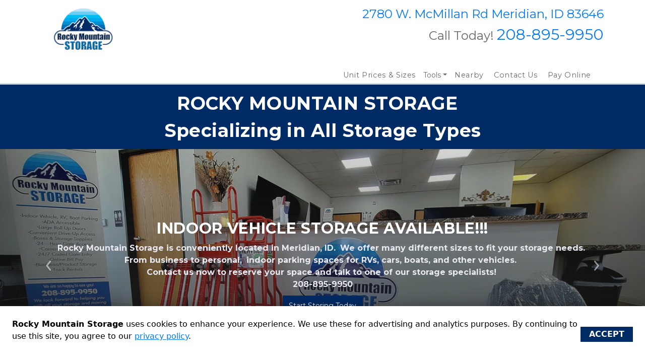

--- FILE ---
content_type: text/html; charset=utf-8
request_url: https://www.rockymountainstorageid.com/
body_size: 175193
content:
<!doctype html><html lang="en-us"><head>   <meta charset="utf-8"><meta name="viewport" content="width=device-width,initial-scale=1,shrink-to-fit=no"><meta name="format-detection" content="telephone=no"> <meta data-react-helmet="true" name="description" content="Rocky Mountain Storage has the solution to your self-storage needs. Great prices and outstanding customer service. Reserve a unit online today!"/> <link rel="icon" href="https://assets.website.storedge.com/favicon_fallback.ico"><link rel="shortcut icon" href="https://assets.website.storedge.com/favicon_fallback.ico"> <link data-react-helmet="true" rel="canonical" href="https://www.rockymountainstorageid.com/"/><link data-react-helmet="true" rel="alternate" href="https://www.rockymountainstorageid.com/" hreflang="en-us"/><link data-react-helmet="true" rel="preload" as="image" href="https://uploads.website.storedge.com/e51ee87a-9587-4646-90e5-b089a98ec1d9/rm-logo-final-3.png" imagesrcset="https://images.website.storedge.com/eyJrZXkiOiJlNTFlZTg3YS05NTg3LTQ2NDYtOTBlNS1iMDg5YTk4ZWMxZDkvcm0tbG9nby1maW5hbC0zLnBuZyIsImVkaXRzIjp7InJlc2l6ZSI6eyJ3aWR0aCI6NTc2LCJmaXQiOiJjb3ZlciJ9fX0= 576w,https://images.website.storedge.com/eyJrZXkiOiJlNTFlZTg3YS05NTg3LTQ2NDYtOTBlNS1iMDg5YTk4ZWMxZDkvcm0tbG9nby1maW5hbC0zLnBuZyIsImVkaXRzIjp7InJlc2l6ZSI6eyJ3aWR0aCI6NzY4LCJmaXQiOiJjb3ZlciJ9fX0= 768w,https://images.website.storedge.com/eyJrZXkiOiJlNTFlZTg3YS05NTg3LTQ2NDYtOTBlNS1iMDg5YTk4ZWMxZDkvcm0tbG9nby1maW5hbC0zLnBuZyIsImVkaXRzIjp7InJlc2l6ZSI6eyJ3aWR0aCI6OTkyLCJmaXQiOiJjb3ZlciJ9fX0= 992w,https://images.website.storedge.com/eyJrZXkiOiJlNTFlZTg3YS05NTg3LTQ2NDYtOTBlNS1iMDg5YTk4ZWMxZDkvcm0tbG9nby1maW5hbC0zLnBuZyIsImVkaXRzIjp7InJlc2l6ZSI6eyJ3aWR0aCI6MTIwMCwiZml0IjoiY292ZXIifX19 1200w,https://images.website.storedge.com/eyJrZXkiOiJlNTFlZTg3YS05NTg3LTQ2NDYtOTBlNS1iMDg5YTk4ZWMxZDkvcm0tbG9nby1maW5hbC0zLnBuZyIsImVkaXRzIjp7InJlc2l6ZSI6eyJ3aWR0aCI6MTQwMCwiZml0IjoiY292ZXIifX19 1400w,https://images.website.storedge.com/eyJrZXkiOiJlNTFlZTg3YS05NTg3LTQ2NDYtOTBlNS1iMDg5YTk4ZWMxZDkvcm0tbG9nby1maW5hbC0zLnBuZyIsImVkaXRzIjp7InJlc2l6ZSI6eyJ3aWR0aCI6MTkwMCwiZml0IjoiY292ZXIifX19 1900w"/> <title data-react-helmet="true">Meridian, ID Storage Units | Rocky Mountain Storage</title> 
        <link rel="preconnect" href="https://fonts.gstatic.com/" crossorigin>
        <link rel="preload" as="style" href="https://fonts.googleapis.com/css2?family=Montserrat:wght@400;500;600;700;900&display=swap" />
        <link href="https://fonts.googleapis.com/css2?family=Montserrat:wght@400;500;600;700;900&display=swap" rel=stylesheet media="print" onload="this.media='all'">
      

      <link rel="preconnect" href="https://fonts.googleapis.com">
      <link rel="preconnect" href="https://fonts.gstatic.com" crossorigin>
      <link href="https://fonts.googleapis.com/css2?family=Abril+Fatface&family=Arimo:ital,wght@0,400;0,700;1,400;1,700&family=Cabin:ital,wght@0,400;0,700;1,400;1,700&family=DM+Serif+Display:ital@0;1&family=Domine:wght@400;700&family=Dosis:wght@400;700&family=Fira+Sans:ital,wght@0,400;0,700;1,400;1,700&family=IBM+Plex+Sans:ital,wght@0,400;0,700;1,400;1,700&family=Inter:ital,opsz,wght@0,14..32,100..900;1,14..32,100..900&family=Lato:ital,wght@0,100;0,300;0,400;0,700;0,900;1,100;1,300;1,400;1,700;1,900&family=Lobster&family=Lora:ital,wght@0,400;0,700;1,400;1,700&family=Merriweather:ital,wght@0,400;0,700;1,400;1,700&family=Montserrat:ital,wght@0,100..900;1,100..900&family=Noto+Sans:ital,wght@0,400;0,700;1,400;1,700&family=Nunito:ital,wght@0,400;0,700;1,400;1,700&family=Open+Sans:ital,wght@0,300..800;1,300..800&family=Oswald:wght@400;700&family=Pacifico&family=Playfair+Display:ital,wght@0,400;0,700;1,400;1,700&family=Poppins:ital,wght@0,400;0,700;1,400;1,700&family=Raleway:ital,wght@0,400;0,700;1,400;1,700&family=Roboto+Condensed:ital,wght@0,400;0,700;1,400;1,700&family=Roboto+Slab:wght@400;700&family=Roboto:ital,wght@0,100..900;1,100..900&family=Rosario:ital,wght@0,400;0,700;1,400;1,700&family=Source+Sans+Pro:ital,wght@0,400;0,700;1,400;1,700&family=Space+Grotesk:wght@400;700&family=Suez+One&display=swap" rel="stylesheet"> <style> .theme p, .theme, .modal-dialog, .rnl-Rte-block--p, .theme li { font-family: Montserrat, Helvetica, sans-serif !important; }
.theme h1 { font-family: Montserrat, Helvetica, sans-serif !important; }
.theme h2 { font-family: Montserrat, Helvetica, sans-serif !important; }
.theme h3 { font-family: Montserrat, Helvetica, sans-serif !important; }
.theme h4 { font-family: Montserrat, Helvetica, sans-serif !important; }
.theme h5 { font-family: Montserrat, Helvetica, sans-serif !important; }
.theme h6 { font-family: Montserrat, Helvetica, sans-serif !important; }
.theme .rnl-Rte-block--p a, .theme li a.rnl-EditorState-Link { font-family: Montserrat, Helvetica, sans-serif; }
.theme img { font-family: Montserrat, Helvetica, sans-serif !important; }
.theme input { font-family: Montserrat, Helvetica, sans-serif !important; }
.theme blockquote { font-family: Montserrat, Helvetica, sans-serif !important; }
.theme .themed-button {  }
 </style> <style data-react-helmet="true" >
          .color-primary-background {
            background-color: #012B65 !important;
          }
          .button-style-class {
            border-radius: 0px !important;
            text-transform: uppercase !important;
          }
          .color-primary-background-hover:hover {
            background-color: #012B65 !important;
          }
          .color-primary-border {
            border-color: #012B65 !important;
          }
          .color-primary-border-hover:hover {
            border-color: #012B65 !important;
          }
          .color-primary-fill {
            fill: #012B65 !important;
          }
          .color-primary-foreground {
            color: #012B65 !important;
          }
          .color-primary-foreground-hover:hover {
            color: #012B65 !important;
          }
          .color-secondary-background {
            background-color: #017BC4 !important;
          }
          .color-secondary-background-hover:hover {
            background-color: #017BC4 !important;
          }
          .color-secondary-border {
            border-color: #017BC4 !important;
          }
          .color-secondary-border-hover:hover {
            border-color: #017BC4 !important;
          }
          .color-secondary-fill {
            fill: #017BC4 !important;
          }
          .color-secondary-foreground {
            color: #017BC4 !important;
          }
          .color-secondary-foreground-hover:hover {
            color: #017BC4 !important;
          }
          .color-tertiary-background {
            background-color: #e6e6e6 !important;
          }
          .color-tertiary-background-hover:hover {
            background-color: #e6e6e6 !important;
          }
          .color-tertiary-border {
            border-color: #e6e6e6 !important;
          }
          .color-tertiary-border-hover:hover {
            border-color: #e6e6e6 !important;
          }
          .color-tertiary-fill {
            fill: #e6e6e6 !important;
          }
          .color-tertiary-foreground {
            color: #e6e6e6 !important;
          }
          .color-tertiary-foreground-hover:hover {
            color: #e6e6e6 !important;
          }
          .theme h1 {
            color: #012B65 !important;
          }
          .theme h2 {
            color: #012B65 !important;
          }
          .theme h3 {
            color: #017BC4 !important;
          }
          .theme h4 {
            color: #017BC4 !important;
          }

        </style> <script data-react-helmet="true" type="application/ld+json">{"@context":"http://schema.org/","@type":"Organization","name":"Rocky Mountain Storage","logo":"https://uploads.website.storedge.com/e51ee87a-9587-4646-90e5-b089a98ec1d9/rm-logo-final-3.png","url":"https://www.rockymountainstorageid.com","sameAs":["https://www.facebook.com","https://www.google.com","https://www.twitter.com"]}</script><script data-react-helmet="true" type="application/ld+json">{"@context":"http://schema.org/","@type":"WebSite","url":"https://www.rockymountainstorageid.com","potentialAction":{"@type":"SearchAction","target":"https://www.rockymountainstorageid.com/?query={query}","query-input":"required name=query"}}</script><script data-react-helmet="true" type="application/ld+json">{"@context":"http://schema.org/","@type":"BreadcrumbList","itemListElement":[{"@type":"ListItem","position":1,"item":{"@type":"Thing","@id":"https://www.rockymountainstorageid.com","name":"Rocky Mountain Storage"}}]}</script> <script>!function(){"use strict";var e,t,r,n,o,i={},u={};function c(e){var t=u[e];if(void 0!==t)return t.exports;var r=u[e]={id:e,loaded:!1,exports:{}};return i[e].call(r.exports,r,r.exports,c),r.loaded=!0,r.exports}c.m=i,c.amdO={},e=[],c.O=function(t,r,n,o){if(!r){var i=1/0;for(s=0;s<e.length;s++){r=e[s][0],n=e[s][1],o=e[s][2];for(var u=!0,f=0;f<r.length;f++)(!1&o||i>=o)&&Object.keys(c.O).every((function(e){return c.O[e](r[f])}))?r.splice(f--,1):(u=!1,o<i&&(i=o));if(u){e.splice(s--,1);var a=n();void 0!==a&&(t=a)}}return t}o=o||0;for(var s=e.length;s>0&&e[s-1][2]>o;s--)e[s]=e[s-1];e[s]=[r,n,o]},c.n=function(e){var t=e&&e.__esModule?function(){return e.default}:function(){return e};return c.d(t,{a:t}),t},r=Object.getPrototypeOf?function(e){return Object.getPrototypeOf(e)}:function(e){return e.__proto__},c.t=function(e,n){if(1&n&&(e=this(e)),8&n)return e;if("object"==typeof e&&e){if(4&n&&e.__esModule)return e;if(16&n&&"function"==typeof e.then)return e}var o=Object.create(null);c.r(o);var i={};t=t||[null,r({}),r([]),r(r)];for(var u=2&n&&e;"object"==typeof u&&!~t.indexOf(u);u=r(u))Object.getOwnPropertyNames(u).forEach((function(t){i[t]=function(){return e[t]}}));return i.default=function(){return e},c.d(o,i),o},c.d=function(e,t){for(var r in t)c.o(t,r)&&!c.o(e,r)&&Object.defineProperty(e,r,{enumerable:!0,get:t[r]})},c.f={},c.e=function(e){return Promise.all(Object.keys(c.f).reduce((function(t,r){return c.f[r](e,t),t}),[]))},c.u=function(e){return"js/"+e+"."+{122:"269cb7d5",158:"63055ab8",350:"b8b64ccd"}[e]+".chunk.js"},c.miniCssF=function(e){return"css/"+(179===e?"main":e)+"."+{179:"8b1657a7",644:"b2f03e71"}[e]+".css"},c.g=function(){if("object"==typeof globalThis)return globalThis;try{return this||new Function("return this")()}catch(e){if("object"==typeof window)return window}}(),c.hmd=function(e){return(e=Object.create(e)).children||(e.children=[]),Object.defineProperty(e,"exports",{enumerable:!0,set:function(){throw new Error("ES Modules may not assign module.exports or exports.*, Use ESM export syntax, instead: "+e.id)}}),e},c.o=function(e,t){return Object.prototype.hasOwnProperty.call(e,t)},n={},o="voyager:",c.l=function(e,t,r,i){if(n[e])n[e].push(t);else{var u,f;if(void 0!==r)for(var a=document.getElementsByTagName("script"),s=0;s<a.length;s++){var l=a[s];if(l.getAttribute("src")==e||l.getAttribute("data-webpack")==o+r){u=l;break}}u||(f=!0,(u=document.createElement("script")).charset="utf-8",u.timeout=120,c.nc&&u.setAttribute("nonce",c.nc),u.setAttribute("data-webpack",o+r),u.src=e),n[e]=[t];var d=function(t,r){u.onerror=u.onload=null,clearTimeout(p);var o=n[e];if(delete n[e],u.parentNode&&u.parentNode.removeChild(u),o&&o.forEach((function(e){return e(r)})),t)return t(r)},p=setTimeout(d.bind(null,void 0,{type:"timeout",target:u}),12e4);u.onerror=d.bind(null,u.onerror),u.onload=d.bind(null,u.onload),f&&document.head.appendChild(u)}},c.r=function(e){"undefined"!=typeof Symbol&&Symbol.toStringTag&&Object.defineProperty(e,Symbol.toStringTag,{value:"Module"}),Object.defineProperty(e,"__esModule",{value:!0})},c.nmd=function(e){return e.paths=[],e.children||(e.children=[]),e},c.p="https://assets.website.storedge.com/dist/",function(){var e={303:0};c.f.j=function(t,r){var n=c.o(e,t)?e[t]:void 0;if(0!==n)if(n)r.push(n[2]);else if(303!=t){var o=new Promise((function(r,o){n=e[t]=[r,o]}));r.push(n[2]=o);var i=c.p+c.u(t),u=new Error;c.l(i,(function(r){if(c.o(e,t)&&(0!==(n=e[t])&&(e[t]=void 0),n)){var o=r&&("load"===r.type?"missing":r.type),i=r&&r.target&&r.target.src;u.message="Loading chunk "+t+" failed.\n("+o+": "+i+")",u.name="ChunkLoadError",u.type=o,u.request=i,n[1](u)}}),"chunk-"+t,t)}else e[t]=0},c.O.j=function(t){return 0===e[t]};var t=function(t,r){var n,o,i=r[0],u=r[1],f=r[2],a=0;if(i.some((function(t){return 0!==e[t]}))){for(n in u)c.o(u,n)&&(c.m[n]=u[n]);if(f)var s=f(c)}for(t&&t(r);a<i.length;a++)o=i[a],c.o(e,o)&&e[o]&&e[o][0](),e[o]=0;return c.O(s)},r=self.webpackChunkvoyager=self.webpackChunkvoyager||[];r.forEach(t.bind(null,0)),r.push=t.bind(null,r.push.bind(r))}()}()</script><script defer="defer" src="https://assets.website.storedge.com/dist/js/644.1683b47c.js"></script><script defer="defer" src="https://assets.website.storedge.com/dist/js/main.dab2c4c5.js"></script><style type="text/css">@charset "UTF-8";.Select{position:relative}.Select input::-webkit-contacts-auto-fill-button,.Select input::-webkit-credentials-auto-fill-button{display:none!important}.Select input::-ms-clear,.Select input::-ms-reveal{display:none!important}.Select,.Select div,.Select input,.Select span{box-sizing:border-box}.Select.is-disabled .Select-arrow-zone{cursor:default;opacity:.35;pointer-events:none}.Select.is-disabled>.Select-control{background-color:#f9f9f9}.Select.is-disabled>.Select-control:hover{box-shadow:none}.Select.is-open>.Select-control{background:#fff;border-bottom-left-radius:0;border-bottom-right-radius:0;border-color:#b3b3b3 #ccc #d9d9d9}.Select.is-open>.Select-control .Select-arrow{border-color:transparent transparent #999;border-width:0 5px 5px;top:-2px}.Select.is-searchable.is-focused:not(.is-open)>.Select-control,.Select.is-searchable.is-open>.Select-control{cursor:text}.Select.is-focused>.Select-control{background:#fff}.Select.is-focused:not(.is-open)>.Select-control{background:#fff;border-color:#007eff;box-shadow:inset 0 1px 1px rgba(0,0,0,.075),0 0 0 3px rgba(0,126,255,.1)}.Select.has-value.is-clearable.Select--single>.Select-control .Select-value{padding-right:42px}.Select.has-value.Select--single>.Select-control .Select-value .Select-value-label,.Select.has-value.is-pseudo-focused.Select--single>.Select-control .Select-value .Select-value-label{color:#333}.Select.has-value.Select--single>.Select-control .Select-value a.Select-value-label,.Select.has-value.is-pseudo-focused.Select--single>.Select-control .Select-value a.Select-value-label{cursor:pointer;text-decoration:none}.Select.has-value.Select--single>.Select-control .Select-value a.Select-value-label:focus,.Select.has-value.Select--single>.Select-control .Select-value a.Select-value-label:hover,.Select.has-value.is-pseudo-focused.Select--single>.Select-control .Select-value a.Select-value-label:focus,.Select.has-value.is-pseudo-focused.Select--single>.Select-control .Select-value a.Select-value-label:hover{color:#007eff;outline:none;text-decoration:underline}.Select.has-value.Select--single>.Select-control .Select-value a.Select-value-label:focus,.Select.has-value.is-pseudo-focused.Select--single>.Select-control .Select-value a.Select-value-label:focus{background:#fff}.Select.has-value.is-pseudo-focused .Select-input{opacity:0}.Select .Select-arrow-zone:hover>.Select-arrow,.Select.is-open .Select-arrow{border-top-color:#666}.Select.Select--rtl{direction:rtl;text-align:right}.Select-control{background-color:#fff;border:1px solid #ccc;border-collapse:separate;border-radius:4px;border-spacing:0;color:#333;cursor:default;display:table;height:36px;outline:none;overflow:hidden;position:relative;width:100%}.Select-control:hover{box-shadow:0 1px 0 rgba(0,0,0,.06)}.Select-control .Select-input:focus{background:#fff;outline:none}.Select--single>.Select-control .Select-value,.Select-placeholder{bottom:0;color:#aaa;left:0;line-height:34px;max-width:100%;overflow:hidden;padding-left:10px;padding-right:10px;position:absolute;right:0;text-overflow:ellipsis;top:0;white-space:nowrap}.Select-input{height:34px;padding-left:10px;padding-right:10px;vertical-align:middle}.Select-input>input{-webkit-appearance:none;background:none transparent;border:0;box-shadow:none;cursor:default;display:inline-block;font-family:inherit;font-size:inherit;line-height:17px;margin:0;outline:none;padding:8px 0 12px;width:100%}.is-focused .Select-input>input{cursor:text}.has-value.is-pseudo-focused .Select-input{opacity:0}.Select-control:not(.is-searchable)>.Select-input{outline:none}.Select-loading-zone{cursor:pointer;display:table-cell;text-align:center}.Select-loading,.Select-loading-zone{position:relative;vertical-align:middle;width:16px}.Select-loading{-webkit-animation:Select-animation-spin .4s linear infinite;animation:Select-animation-spin .4s linear infinite;border:2px solid #ccc;border-radius:50%;border-right-color:#333;box-sizing:border-box;display:inline-block;height:16px}.Select-clear-zone{-webkit-animation:Select-animation-fadeIn .2s;animation:Select-animation-fadeIn .2s;color:#999;cursor:pointer;display:table-cell;position:relative;text-align:center;vertical-align:middle;width:17px}.Select-clear-zone:hover{color:#d0021b}.Select-clear{display:inline-block;font-size:18px;line-height:1}.Select--multi .Select-clear-zone{width:17px}.Select-arrow-zone{cursor:pointer;display:table-cell;padding-right:5px;position:relative;text-align:center;vertical-align:middle;width:25px}.Select--rtl .Select-arrow-zone{padding-left:5px;padding-right:0}.Select-arrow{border-color:#999 transparent transparent;border-style:solid;border-width:5px 5px 2.5px;display:inline-block;height:0;position:relative;width:0}.Select-control>:last-child{padding-right:5px}.Select--multi .Select-multi-value-wrapper{display:inline-block}.Select .Select-aria-only{clip:rect(0,0,0,0);display:inline-block;float:left;height:1px;margin:-1px;overflow:hidden;position:absolute;width:1px}@-webkit-keyframes Select-animation-fadeIn{0%{opacity:0}to{opacity:1}}@keyframes Select-animation-fadeIn{0%{opacity:0}to{opacity:1}}.Select-menu-outer{-webkit-overflow-scrolling:touch;background-color:#fff;border:1px solid #ccc;border-bottom-left-radius:4px;border-bottom-right-radius:4px;border-top-color:#e6e6e6;box-shadow:0 1px 0 rgba(0,0,0,.06);box-sizing:border-box;left:0;margin-top:-1px;max-height:200px;position:absolute;top:100%;width:100%;z-index:1}.Select-menu{max-height:198px;overflow-y:auto}.Select-option{background-color:#fff;box-sizing:border-box;color:#666;cursor:pointer;display:block;padding:8px 10px}.Select-option:last-child{border-bottom-left-radius:4px;border-bottom-right-radius:4px}.Select-option.is-selected{background-color:#f5faff;background-color:rgba(0,126,255,.04);color:#333}.Select-option.is-focused{background-color:#ebf5ff;background-color:rgba(0,126,255,.08);color:#333}.Select-option.is-disabled{color:#ccc;cursor:default}.Select-noresults{box-sizing:border-box;color:#999;cursor:default;display:block;padding:8px 10px}.Select--multi .Select-input{margin-left:10px;padding:0;vertical-align:middle}.Select--multi.Select--rtl .Select-input{margin-left:0;margin-right:10px}.Select--multi.has-value .Select-input{margin-left:5px}.Select--multi .Select-value{background-color:#ebf5ff;background-color:rgba(0,126,255,.08);border:1px solid #c2e0ff;border:1px solid rgba(0,126,255,.24);border-radius:2px;color:#007eff;display:inline-block;font-size:.9em;line-height:1.4;margin-left:5px;margin-top:5px;vertical-align:top}.Select--multi .Select-value-icon,.Select--multi .Select-value-label{display:inline-block;vertical-align:middle}.Select--multi .Select-value-label{border-bottom-right-radius:2px;border-top-right-radius:2px;cursor:default;padding:2px 5px}.Select--multi a.Select-value-label{color:#007eff;cursor:pointer;text-decoration:none}.Select--multi a.Select-value-label:hover{text-decoration:underline}.Select--multi .Select-value-icon{border-bottom-left-radius:2px;border-right:1px solid #c2e0ff;border-right:1px solid rgba(0,126,255,.24);border-top-left-radius:2px;cursor:pointer;padding:1px 5px 3px}.Select--multi .Select-value-icon:focus,.Select--multi .Select-value-icon:hover{background-color:#d8eafd;background-color:rgba(0,113,230,.08);color:#0071e6}.Select--multi .Select-value-icon:active{background-color:#c2e0ff;background-color:rgba(0,126,255,.24)}.Select--multi.Select--rtl .Select-value{margin-left:0;margin-right:5px}.Select--multi.Select--rtl .Select-value-icon{border-left:1px solid #c2e0ff;border-left:1px solid rgba(0,126,255,.24);border-right:none}.Select--multi.is-disabled .Select-value{background-color:#fcfcfc;border:1px solid #e3e3e3;color:#333}.Select--multi.is-disabled .Select-value-icon{border-right:1px solid #e3e3e3;cursor:not-allowed}.Select--multi.is-disabled .Select-value-icon:active,.Select--multi.is-disabled .Select-value-icon:focus,.Select--multi.is-disabled .Select-value-icon:hover{background-color:#fcfcfc}@keyframes Select-animation-spin{to{-webkit-transform:rotate(1turn);transform:rotate(1turn)}}@-webkit-keyframes Select-animation-spin{to{-webkit-transform:rotate(1turn)}}.react-slideshow-container{align-items:center;display:flex;position:relative}.react-slideshow-container .nav{cursor:pointer;position:absolute;z-index:10}.react-slideshow-container .nav:first-of-type{left:0}.react-slideshow-container .nav:last-of-type{right:0}.react-slideshow-container .default-nav{align-items:center;background:hsla(0,0%,100%,.6);border:0;border-radius:50%;color:#fff;display:flex;height:30px;justify-content:center;text-align:center;width:30px}.react-slideshow-container .default-nav:focus,.react-slideshow-container .default-nav:hover{background:#fff;color:#666;outline:0}.react-slideshow-container .default-nav.disabled:hover{cursor:not-allowed}.react-slideshow-container .default-nav:first-of-type{border-right:0;border-top:0;margin-right:-30px}.react-slideshow-container .default-nav:last-of-type{margin-left:-30px}.react-slideshow-container+ul.indicators{display:flex;flex-wrap:wrap;justify-content:center;margin-top:20px}.react-slideshow-container+ul.indicators li{display:inline-block;height:7px;margin:0;padding:5px;position:relative;width:7px}.react-slideshow-container+ul.indicators .each-slideshow-indicator{background:transparent;border:0;color:transparent;cursor:pointer;opacity:.25}.react-slideshow-container+ul.indicators .each-slideshow-indicator:before{background:#000;border-radius:50%;content:"";height:7px;left:0;position:absolute;text-align:center;top:0;width:7px}.react-slideshow-container+ul.indicators .each-slideshow-indicator.active,.react-slideshow-container+ul.indicators .each-slideshow-indicator:hover{opacity:.75;outline:0}.react-slideshow-fadezoom-wrapper{overflow:hidden;width:100%}.react-slideshow-fadezoom-wrapper .react-slideshow-fadezoom-images-wrap{display:flex;flex-wrap:wrap}.react-slideshow-fadezoom-wrapper .react-slideshow-fadezoom-images-wrap>div{opacity:0;position:relative}.react-slideshow-wrapper .react-slideshow-fade-images-wrap>div[aria-hidden=true]{display:none}.react-slideshow-wrapper.slide{overflow:hidden;width:100%}.react-slideshow-wrapper .images-wrap.horizontal{display:flex;flex-wrap:wrap}.react-slideshow-wrapper .images-wrap>div[aria-hidden=true]{display:none}.react-datepicker__month-read-view--down-arrow,.react-datepicker__month-year-read-view--down-arrow,.react-datepicker__navigation-icon:before,.react-datepicker__year-read-view--down-arrow{border-color:#ccc;border-style:solid;border-width:3px 3px 0 0;content:"";display:block;height:9px;position:absolute;top:6px;width:9px}.react-datepicker-popper[data-placement^=bottom] .react-datepicker__triangle,.react-datepicker-popper[data-placement^=top] .react-datepicker__triangle{margin-left:-4px;position:absolute;width:0}.react-datepicker-popper[data-placement^=bottom] .react-datepicker__triangle:after,.react-datepicker-popper[data-placement^=bottom] .react-datepicker__triangle:before,.react-datepicker-popper[data-placement^=top] .react-datepicker__triangle:after,.react-datepicker-popper[data-placement^=top] .react-datepicker__triangle:before{border:8px solid transparent;box-sizing:content-box;content:"";height:0;left:-8px;position:absolute;width:1px;z-index:-1}.react-datepicker-popper[data-placement^=bottom] .react-datepicker__triangle:before,.react-datepicker-popper[data-placement^=top] .react-datepicker__triangle:before{border-bottom-color:#aeaeae}.react-datepicker-popper[data-placement^=bottom] .react-datepicker__triangle{margin-top:-8px;top:0}.react-datepicker-popper[data-placement^=bottom] .react-datepicker__triangle:after,.react-datepicker-popper[data-placement^=bottom] .react-datepicker__triangle:before{border-bottom-color:#f0f0f0;border-top:none}.react-datepicker-popper[data-placement^=bottom] .react-datepicker__triangle:after{top:0}.react-datepicker-popper[data-placement^=bottom] .react-datepicker__triangle:before{border-bottom-color:#aeaeae;top:-1px}.react-datepicker-popper[data-placement^=top] .react-datepicker__triangle{bottom:0;margin-bottom:-8px}.react-datepicker-popper[data-placement^=top] .react-datepicker__triangle:after,.react-datepicker-popper[data-placement^=top] .react-datepicker__triangle:before{border-bottom:none;border-top-color:#fff}.react-datepicker-popper[data-placement^=top] .react-datepicker__triangle:after{bottom:0}.react-datepicker-popper[data-placement^=top] .react-datepicker__triangle:before{border-top-color:#aeaeae;bottom:-1px}.react-datepicker-wrapper{border:0;display:inline-block;padding:0}.react-datepicker{background-color:#fff;border:1px solid #aeaeae;border-radius:.3rem;color:#000;display:inline-block;font-family:Helvetica Neue,helvetica,arial,sans-serif;font-size:.8rem;position:relative}.react-datepicker--time-only .react-datepicker__triangle{left:35px}.react-datepicker--time-only .react-datepicker__time-container{border-left:0}.react-datepicker--time-only .react-datepicker__time,.react-datepicker--time-only .react-datepicker__time-box{border-bottom-left-radius:.3rem;border-bottom-right-radius:.3rem}.react-datepicker__triangle{left:50px;position:absolute}.react-datepicker-popper{z-index:1}.react-datepicker-popper[data-placement^=bottom]{padding-top:10px}.react-datepicker-popper[data-placement=bottom-end] .react-datepicker__triangle,.react-datepicker-popper[data-placement=top-end] .react-datepicker__triangle{left:auto;right:50px}.react-datepicker-popper[data-placement^=top]{padding-bottom:10px}.react-datepicker-popper[data-placement^=right]{padding-left:8px}.react-datepicker-popper[data-placement^=right] .react-datepicker__triangle{left:auto;right:42px}.react-datepicker-popper[data-placement^=left]{padding-right:8px}.react-datepicker-popper[data-placement^=left] .react-datepicker__triangle{left:42px;right:auto}.react-datepicker__header{background-color:#f0f0f0;border-bottom:1px solid #aeaeae;border-top-left-radius:.3rem;padding:8px 0;position:relative;text-align:center}.react-datepicker__header--time{padding-bottom:8px;padding-left:5px;padding-right:5px}.react-datepicker__header--time:not(.react-datepicker__header--time--only){border-top-left-radius:0}.react-datepicker__header:not(.react-datepicker__header--has-time-select){border-top-right-radius:.3rem}.react-datepicker__month-dropdown-container--scroll,.react-datepicker__month-dropdown-container--select,.react-datepicker__month-year-dropdown-container--scroll,.react-datepicker__month-year-dropdown-container--select,.react-datepicker__year-dropdown-container--scroll,.react-datepicker__year-dropdown-container--select{display:inline-block;margin:0 15px}.react-datepicker-time__header,.react-datepicker-year-header,.react-datepicker__current-month{color:#000;font-size:.944rem;font-weight:700;margin-top:0}.react-datepicker-time__header{overflow:hidden;text-overflow:ellipsis;white-space:nowrap}.react-datepicker__navigation{align-items:center;background:none;border:none;cursor:pointer;display:flex;height:32px;justify-content:center;overflow:hidden;padding:0;position:absolute;text-align:center;text-indent:-999em;top:2px;width:32px;z-index:1}.react-datepicker__navigation--previous{left:2px}.react-datepicker__navigation--next{right:2px}.react-datepicker__navigation--next--with-time:not(.react-datepicker__navigation--next--with-today-button){right:85px}.react-datepicker__navigation--years{display:block;margin-left:auto;margin-right:auto;position:relative;top:0}.react-datepicker__navigation--years-previous{top:4px}.react-datepicker__navigation--years-upcoming{top:-4px}.react-datepicker__navigation:hover :before{border-color:#a6a6a6}.react-datepicker__navigation-icon{font-size:20px;position:relative;top:-1px;width:0}.react-datepicker__navigation-icon--next{left:-2px}.react-datepicker__navigation-icon--next:before{left:-7px;-webkit-transform:rotate(45deg);transform:rotate(45deg)}.react-datepicker__navigation-icon--previous{right:-2px}.react-datepicker__navigation-icon--previous:before{right:-7px;-webkit-transform:rotate(225deg);transform:rotate(225deg)}.react-datepicker__month-container{float:left}.react-datepicker__year{margin:.4rem;text-align:center}.react-datepicker__year-wrapper{display:flex;flex-wrap:wrap;max-width:180px}.react-datepicker__year .react-datepicker__year-text{display:inline-block;margin:2px;width:4rem}.react-datepicker__month{margin:.4rem;text-align:center}.react-datepicker__month .react-datepicker__month-text,.react-datepicker__month .react-datepicker__quarter-text{display:inline-block;margin:2px;width:4rem}.react-datepicker__input-time-container{clear:both;float:left;margin:5px 0 10px 15px;text-align:left;width:100%}.react-datepicker__input-time-container .react-datepicker-time__caption,.react-datepicker__input-time-container .react-datepicker-time__input-container{display:inline-block}.react-datepicker__input-time-container .react-datepicker-time__input-container .react-datepicker-time__input{display:inline-block;margin-left:10px}.react-datepicker__input-time-container .react-datepicker-time__input-container .react-datepicker-time__input input{width:auto}.react-datepicker__input-time-container .react-datepicker-time__input-container .react-datepicker-time__input input[type=time]::-webkit-inner-spin-button,.react-datepicker__input-time-container .react-datepicker-time__input-container .react-datepicker-time__input input[type=time]::-webkit-outer-spin-button{-webkit-appearance:none;margin:0}.react-datepicker__input-time-container .react-datepicker-time__input-container .react-datepicker-time__input input[type=time]{-moz-appearance:textfield}.react-datepicker__input-time-container .react-datepicker-time__input-container .react-datepicker-time__delimiter{display:inline-block;margin-left:5px}.react-datepicker__time-container{border-left:1px solid #aeaeae;float:right;width:85px}.react-datepicker__time-container--with-today-button{border:1px solid #aeaeae;border-radius:.3rem;display:inline;position:absolute;right:-87px;top:0}.react-datepicker__time-container .react-datepicker__time{background:#fff;border-bottom-right-radius:.3rem;position:relative}.react-datepicker__time-container .react-datepicker__time .react-datepicker__time-box{border-bottom-right-radius:.3rem;margin:0 auto;overflow-x:hidden;text-align:center;width:85px}.react-datepicker__time-container .react-datepicker__time .react-datepicker__time-box ul.react-datepicker__time-list{box-sizing:content-box;height:calc(195px + .85rem);list-style:none;margin:0;overflow-y:scroll;padding-left:0;padding-right:0;width:100%}.react-datepicker__time-container .react-datepicker__time .react-datepicker__time-box ul.react-datepicker__time-list li.react-datepicker__time-list-item{height:30px;padding:5px 10px;white-space:nowrap}.react-datepicker__time-container .react-datepicker__time .react-datepicker__time-box ul.react-datepicker__time-list li.react-datepicker__time-list-item:hover{background-color:#f0f0f0;cursor:pointer}.react-datepicker__time-container .react-datepicker__time .react-datepicker__time-box ul.react-datepicker__time-list li.react-datepicker__time-list-item--selected{background-color:#216ba5;color:#fff;font-weight:700}.react-datepicker__time-container .react-datepicker__time .react-datepicker__time-box ul.react-datepicker__time-list li.react-datepicker__time-list-item--selected:hover{background-color:#216ba5}.react-datepicker__time-container .react-datepicker__time .react-datepicker__time-box ul.react-datepicker__time-list li.react-datepicker__time-list-item--disabled{color:#ccc}.react-datepicker__time-container .react-datepicker__time .react-datepicker__time-box ul.react-datepicker__time-list li.react-datepicker__time-list-item--disabled:hover{background-color:transparent;cursor:default}.react-datepicker__week-number{color:#ccc;display:inline-block;line-height:1.7rem;margin:.166rem;text-align:center;width:1.7rem}.react-datepicker__week-number.react-datepicker__week-number--clickable{cursor:pointer}.react-datepicker__week-number.react-datepicker__week-number--clickable:not(.react-datepicker__week-number--selected,.react-datepicker__week-number--keyboard-selected):hover{background-color:#f0f0f0;border-radius:.3rem}.react-datepicker__week-number--selected{background-color:#216ba5;border-radius:.3rem;color:#fff}.react-datepicker__week-number--selected:hover{background-color:#1d5d90}.react-datepicker__week-number--keyboard-selected{background-color:#2a87d0;border-radius:.3rem;color:#fff}.react-datepicker__week-number--keyboard-selected:hover{background-color:#1d5d90}.react-datepicker__day-names{margin-bottom:-8px;white-space:nowrap}.react-datepicker__week{white-space:nowrap}.react-datepicker__day,.react-datepicker__day-name,.react-datepicker__time-name{color:#000;display:inline-block;line-height:1.7rem;margin:.166rem;text-align:center;width:1.7rem}.react-datepicker__day,.react-datepicker__month-text,.react-datepicker__quarter-text,.react-datepicker__year-text{cursor:pointer}.react-datepicker__day:hover,.react-datepicker__month-text:hover,.react-datepicker__quarter-text:hover,.react-datepicker__year-text:hover{background-color:#f0f0f0;border-radius:.3rem}.react-datepicker__day--today,.react-datepicker__month-text--today,.react-datepicker__quarter-text--today,.react-datepicker__year-text--today{font-weight:700}.react-datepicker__day--highlighted,.react-datepicker__month-text--highlighted,.react-datepicker__quarter-text--highlighted,.react-datepicker__year-text--highlighted{background-color:#3dcc4a;border-radius:.3rem;color:#fff}.react-datepicker__day--highlighted:hover,.react-datepicker__month-text--highlighted:hover,.react-datepicker__quarter-text--highlighted:hover,.react-datepicker__year-text--highlighted:hover{background-color:#32be3f}.react-datepicker__day--highlighted-custom-1,.react-datepicker__month-text--highlighted-custom-1,.react-datepicker__quarter-text--highlighted-custom-1,.react-datepicker__year-text--highlighted-custom-1{color:#f0f}.react-datepicker__day--highlighted-custom-2,.react-datepicker__month-text--highlighted-custom-2,.react-datepicker__quarter-text--highlighted-custom-2,.react-datepicker__year-text--highlighted-custom-2{color:green}.react-datepicker__day--holidays,.react-datepicker__month-text--holidays,.react-datepicker__quarter-text--holidays,.react-datepicker__year-text--holidays{background-color:#ff6803;border-radius:.3rem;color:#fff;position:relative}.react-datepicker__day--holidays .holiday-overlay,.react-datepicker__month-text--holidays .holiday-overlay,.react-datepicker__quarter-text--holidays .holiday-overlay,.react-datepicker__year-text--holidays .holiday-overlay{background-color:#333;border-radius:4px;bottom:100%;color:#fff;left:50%;opacity:0;padding:4px;position:absolute;-webkit-transform:translateX(-50%);transform:translateX(-50%);transition:visibility 0s,opacity .3s ease-in-out;visibility:hidden;white-space:nowrap}.react-datepicker__day--holidays:hover,.react-datepicker__month-text--holidays:hover,.react-datepicker__quarter-text--holidays:hover,.react-datepicker__year-text--holidays:hover{background-color:#cf5300}.react-datepicker__day--holidays:hover .holiday-overlay,.react-datepicker__month-text--holidays:hover .holiday-overlay,.react-datepicker__quarter-text--holidays:hover .holiday-overlay,.react-datepicker__year-text--holidays:hover .holiday-overlay{opacity:1;visibility:visible}.react-datepicker__day--in-range,.react-datepicker__day--in-selecting-range,.react-datepicker__day--selected,.react-datepicker__month-text--in-range,.react-datepicker__month-text--in-selecting-range,.react-datepicker__month-text--selected,.react-datepicker__quarter-text--in-range,.react-datepicker__quarter-text--in-selecting-range,.react-datepicker__quarter-text--selected,.react-datepicker__year-text--in-range,.react-datepicker__year-text--in-selecting-range,.react-datepicker__year-text--selected{background-color:#216ba5;border-radius:.3rem;color:#fff}.react-datepicker__day--in-range:hover,.react-datepicker__day--in-selecting-range:hover,.react-datepicker__day--selected:hover,.react-datepicker__month-text--in-range:hover,.react-datepicker__month-text--in-selecting-range:hover,.react-datepicker__month-text--selected:hover,.react-datepicker__quarter-text--in-range:hover,.react-datepicker__quarter-text--in-selecting-range:hover,.react-datepicker__quarter-text--selected:hover,.react-datepicker__year-text--in-range:hover,.react-datepicker__year-text--in-selecting-range:hover,.react-datepicker__year-text--selected:hover{background-color:#1d5d90}.react-datepicker__day--keyboard-selected,.react-datepicker__month-text--keyboard-selected,.react-datepicker__quarter-text--keyboard-selected,.react-datepicker__year-text--keyboard-selected{background-color:#bad9f1;border-radius:.3rem;color:#000}.react-datepicker__day--keyboard-selected:hover,.react-datepicker__month-text--keyboard-selected:hover,.react-datepicker__quarter-text--keyboard-selected:hover,.react-datepicker__year-text--keyboard-selected:hover{background-color:#1d5d90}.react-datepicker__day--in-selecting-range:not(.react-datepicker__day--in-range,.react-datepicker__month-text--in-range,.react-datepicker__quarter-text--in-range,.react-datepicker__year-text--in-range),.react-datepicker__month-text--in-selecting-range:not(.react-datepicker__day--in-range,.react-datepicker__month-text--in-range,.react-datepicker__quarter-text--in-range,.react-datepicker__year-text--in-range),.react-datepicker__quarter-text--in-selecting-range:not(.react-datepicker__day--in-range,.react-datepicker__month-text--in-range,.react-datepicker__quarter-text--in-range,.react-datepicker__year-text--in-range),.react-datepicker__year-text--in-selecting-range:not(.react-datepicker__day--in-range,.react-datepicker__month-text--in-range,.react-datepicker__quarter-text--in-range,.react-datepicker__year-text--in-range){background-color:rgba(33,107,165,.5)}.react-datepicker__month--selecting-range .react-datepicker__day--in-range:not(.react-datepicker__day--in-selecting-range,.react-datepicker__month-text--in-selecting-range,.react-datepicker__quarter-text--in-selecting-range,.react-datepicker__year-text--in-selecting-range),.react-datepicker__month--selecting-range .react-datepicker__month-text--in-range:not(.react-datepicker__day--in-selecting-range,.react-datepicker__month-text--in-selecting-range,.react-datepicker__quarter-text--in-selecting-range,.react-datepicker__year-text--in-selecting-range),.react-datepicker__month--selecting-range .react-datepicker__quarter-text--in-range:not(.react-datepicker__day--in-selecting-range,.react-datepicker__month-text--in-selecting-range,.react-datepicker__quarter-text--in-selecting-range,.react-datepicker__year-text--in-selecting-range),.react-datepicker__month--selecting-range .react-datepicker__year-text--in-range:not(.react-datepicker__day--in-selecting-range,.react-datepicker__month-text--in-selecting-range,.react-datepicker__quarter-text--in-selecting-range,.react-datepicker__year-text--in-selecting-range),.react-datepicker__year--selecting-range .react-datepicker__day--in-range:not(.react-datepicker__day--in-selecting-range,.react-datepicker__month-text--in-selecting-range,.react-datepicker__quarter-text--in-selecting-range,.react-datepicker__year-text--in-selecting-range),.react-datepicker__year--selecting-range .react-datepicker__month-text--in-range:not(.react-datepicker__day--in-selecting-range,.react-datepicker__month-text--in-selecting-range,.react-datepicker__quarter-text--in-selecting-range,.react-datepicker__year-text--in-selecting-range),.react-datepicker__year--selecting-range .react-datepicker__quarter-text--in-range:not(.react-datepicker__day--in-selecting-range,.react-datepicker__month-text--in-selecting-range,.react-datepicker__quarter-text--in-selecting-range,.react-datepicker__year-text--in-selecting-range),.react-datepicker__year--selecting-range .react-datepicker__year-text--in-range:not(.react-datepicker__day--in-selecting-range,.react-datepicker__month-text--in-selecting-range,.react-datepicker__quarter-text--in-selecting-range,.react-datepicker__year-text--in-selecting-range){background-color:#f0f0f0;color:#000}.react-datepicker__day--disabled,.react-datepicker__month-text--disabled,.react-datepicker__quarter-text--disabled,.react-datepicker__year-text--disabled{color:#ccc;cursor:default}.react-datepicker__day--disabled:hover,.react-datepicker__month-text--disabled:hover,.react-datepicker__quarter-text--disabled:hover,.react-datepicker__year-text--disabled:hover{background-color:transparent}.react-datepicker__input-container{display:inline-block;position:relative;width:100%}.react-datepicker__input-container .react-datepicker__calendar-icon{box-sizing:content-box;padding:.5rem;position:absolute}.react-datepicker__view-calendar-icon input{padding:6px 10px 5px 25px}.react-datepicker__month-read-view,.react-datepicker__month-year-read-view,.react-datepicker__year-read-view{border:1px solid transparent;border-radius:.3rem;position:relative}.react-datepicker__month-read-view:hover,.react-datepicker__month-year-read-view:hover,.react-datepicker__year-read-view:hover{cursor:pointer}.react-datepicker__month-read-view:hover .react-datepicker__month-read-view--down-arrow,.react-datepicker__month-read-view:hover .react-datepicker__year-read-view--down-arrow,.react-datepicker__month-year-read-view:hover .react-datepicker__month-read-view--down-arrow,.react-datepicker__month-year-read-view:hover .react-datepicker__year-read-view--down-arrow,.react-datepicker__year-read-view:hover .react-datepicker__month-read-view--down-arrow,.react-datepicker__year-read-view:hover .react-datepicker__year-read-view--down-arrow{border-top-color:#b3b3b3}.react-datepicker__month-read-view--down-arrow,.react-datepicker__month-year-read-view--down-arrow,.react-datepicker__year-read-view--down-arrow{right:-16px;top:0;-webkit-transform:rotate(135deg);transform:rotate(135deg)}.react-datepicker__month-dropdown,.react-datepicker__month-year-dropdown,.react-datepicker__year-dropdown{background-color:#f0f0f0;border:1px solid #aeaeae;border-radius:.3rem;left:25%;position:absolute;text-align:center;top:30px;width:50%;z-index:1}.react-datepicker__month-dropdown:hover,.react-datepicker__month-year-dropdown:hover,.react-datepicker__year-dropdown:hover{cursor:pointer}.react-datepicker__month-dropdown--scrollable,.react-datepicker__month-year-dropdown--scrollable,.react-datepicker__year-dropdown--scrollable{height:150px;overflow-y:scroll}.react-datepicker__month-option,.react-datepicker__month-year-option,.react-datepicker__year-option{display:block;line-height:20px;margin-left:auto;margin-right:auto;width:100%}.react-datepicker__month-option:first-of-type,.react-datepicker__month-year-option:first-of-type,.react-datepicker__year-option:first-of-type{border-top-left-radius:.3rem;border-top-right-radius:.3rem}.react-datepicker__month-option:last-of-type,.react-datepicker__month-year-option:last-of-type,.react-datepicker__year-option:last-of-type{border-bottom-left-radius:.3rem;border-bottom-right-radius:.3rem;-webkit-user-select:none;-ms-user-select:none;user-select:none}.react-datepicker__month-option:hover,.react-datepicker__month-year-option:hover,.react-datepicker__year-option:hover{background-color:#ccc}.react-datepicker__month-option:hover .react-datepicker__navigation--years-upcoming,.react-datepicker__month-year-option:hover .react-datepicker__navigation--years-upcoming,.react-datepicker__year-option:hover .react-datepicker__navigation--years-upcoming{border-bottom-color:#b3b3b3}.react-datepicker__month-option:hover .react-datepicker__navigation--years-previous,.react-datepicker__month-year-option:hover .react-datepicker__navigation--years-previous,.react-datepicker__year-option:hover .react-datepicker__navigation--years-previous{border-top-color:#b3b3b3}.react-datepicker__month-option--selected,.react-datepicker__month-year-option--selected,.react-datepicker__year-option--selected{left:15px;position:absolute}.react-datepicker__close-icon{background-color:transparent;border:0;cursor:pointer;display:table-cell;height:100%;outline:0;padding:0 6px 0 0;position:absolute;right:0;top:0;vertical-align:middle}.react-datepicker__close-icon:after{background-color:#216ba5;border-radius:50%;color:#fff;content:"×";cursor:pointer;display:table-cell;font-size:12px;height:16px;line-height:1;padding:2px;text-align:center;vertical-align:middle;width:16px}.react-datepicker__close-icon--disabled{cursor:default}.react-datepicker__close-icon--disabled:after{background-color:#ccc;cursor:default}.react-datepicker__today-button{background:#f0f0f0;border-top:1px solid #aeaeae;clear:left;cursor:pointer;font-weight:700;padding:5px 0;text-align:center}.react-datepicker__portal{align-items:center;background-color:rgba(0,0,0,.8);display:flex;height:100vh;justify-content:center;left:0;position:fixed;top:0;width:100vw;z-index:2147483647}.react-datepicker__portal .react-datepicker__day,.react-datepicker__portal .react-datepicker__day-name,.react-datepicker__portal .react-datepicker__time-name{line-height:3rem;width:3rem}@media (max-height:550px),(max-width:400px){.react-datepicker__portal .react-datepicker__day,.react-datepicker__portal .react-datepicker__day-name,.react-datepicker__portal .react-datepicker__time-name{line-height:2rem;width:2rem}}.react-datepicker__portal .react-datepicker-time__header,.react-datepicker__portal .react-datepicker__current-month{font-size:1.44rem}.react-datepicker__children-container{height:auto;margin:.4rem;padding-left:.2rem;padding-right:.2rem;width:13.8rem}.react-datepicker__aria-live{border:0;-webkit-clip-path:circle(0);clip-path:circle(0);height:1px;margin:-1px;overflow:hidden;padding:0;position:absolute;white-space:nowrap;width:1px}.react-datepicker__calendar-icon{height:1em;vertical-align:-.125em;width:1em}.mapboxgl-map{-webkit-tap-highlight-color:rgb(0 0 0/0);font:12px/20px Helvetica Neue,Arial,Helvetica,sans-serif;overflow:hidden;position:relative}.mapboxgl-canvas{left:0;position:absolute;top:0}.mapboxgl-map:-webkit-full-screen{height:100%;width:100%}.mapboxgl-canary{background-color:salmon}.mapboxgl-canvas-container.mapboxgl-interactive,.mapboxgl-ctrl-group button.mapboxgl-ctrl-compass{cursor:grab;-webkit-user-select:none;-ms-user-select:none;user-select:none}.mapboxgl-canvas-container.mapboxgl-interactive.mapboxgl-track-pointer{cursor:pointer}.mapboxgl-canvas-container.mapboxgl-interactive:active,.mapboxgl-ctrl-group button.mapboxgl-ctrl-compass:active{cursor:grabbing}.mapboxgl-canvas-container.mapboxgl-touch-zoom-rotate,.mapboxgl-canvas-container.mapboxgl-touch-zoom-rotate .mapboxgl-canvas{touch-action:pan-x pan-y}.mapboxgl-canvas-container.mapboxgl-touch-drag-pan,.mapboxgl-canvas-container.mapboxgl-touch-drag-pan .mapboxgl-canvas{touch-action:pinch-zoom}.mapboxgl-canvas-container.mapboxgl-touch-zoom-rotate.mapboxgl-touch-drag-pan,.mapboxgl-canvas-container.mapboxgl-touch-zoom-rotate.mapboxgl-touch-drag-pan .mapboxgl-canvas{touch-action:none}.mapboxgl-ctrl-bottom-left,.mapboxgl-ctrl-bottom-right,.mapboxgl-ctrl-top-left,.mapboxgl-ctrl-top-right{pointer-events:none;position:absolute;z-index:2}.mapboxgl-ctrl-top-left{left:0;top:0}.mapboxgl-ctrl-top-right{right:0;top:0}.mapboxgl-ctrl-bottom-left{bottom:0;left:0}.mapboxgl-ctrl-bottom-right{bottom:0;right:0}.mapboxgl-ctrl{clear:both;pointer-events:auto;-webkit-transform:translate(0);transform:translate(0)}.mapboxgl-ctrl-top-left .mapboxgl-ctrl{float:left;margin:10px 0 0 10px}.mapboxgl-ctrl-top-right .mapboxgl-ctrl{float:right;margin:10px 10px 0 0}.mapboxgl-ctrl-bottom-left .mapboxgl-ctrl{float:left;margin:0 0 10px 10px}.mapboxgl-ctrl-bottom-right .mapboxgl-ctrl{float:right;margin:0 10px 10px 0}.mapboxgl-ctrl-group{background:#fff;border-radius:4px}.mapboxgl-ctrl-group:not(:empty){box-shadow:0 0 0 2px rgba(0,0,0,.1)}@media (-ms-high-contrast:active){.mapboxgl-ctrl-group:not(:empty){box-shadow:0 0 0 2px ButtonText}}.mapboxgl-ctrl-group button{background-color:transparent;border:0;box-sizing:border-box;cursor:pointer;display:block;height:29px;outline:none;overflow:hidden;padding:0;width:29px}.mapboxgl-ctrl-group button+button{border-top:1px solid #ddd}.mapboxgl-ctrl button .mapboxgl-ctrl-icon{background-position:50%;background-repeat:no-repeat;display:block;height:100%;width:100%}@media (-ms-high-contrast:active){.mapboxgl-ctrl-icon{background-color:transparent}.mapboxgl-ctrl-group button+button{border-top:1px solid ButtonText}}.mapboxgl-ctrl-attrib-button:focus,.mapboxgl-ctrl-group button:focus{box-shadow:0 0 2px 2px #0096ff}.mapboxgl-ctrl button:disabled{cursor:not-allowed}.mapboxgl-ctrl button:disabled .mapboxgl-ctrl-icon{opacity:.25}.mapboxgl-ctrl-group button:first-child{border-radius:4px 4px 0 0}.mapboxgl-ctrl-group button:last-child{border-radius:0 0 4px 4px}.mapboxgl-ctrl-group button:only-child{border-radius:inherit}.mapboxgl-ctrl button:not(:disabled):hover{background-color:rgb(0 0 0/5%)}.mapboxgl-ctrl-group button:focus:focus-visible{box-shadow:0 0 2px 2px #0096ff}.mapboxgl-ctrl-group button:focus:not(:focus-visible){box-shadow:none}.mapboxgl-ctrl button.mapboxgl-ctrl-zoom-out .mapboxgl-ctrl-icon{background-image:url("data:image/svg+xml;charset=utf-8,%3Csvg xmlns='http://www.w3.org/2000/svg' fill='%23333' viewBox='0 0 29 29'%3E%3Cpath d='M10 13c-.75 0-1.5.75-1.5 1.5S9.25 16 10 16h9c.75 0 1.5-.75 1.5-1.5S19.75 13 19 13h-9z'/%3E%3C/svg%3E")}.mapboxgl-ctrl button.mapboxgl-ctrl-zoom-in .mapboxgl-ctrl-icon{background-image:url("data:image/svg+xml;charset=utf-8,%3Csvg xmlns='http://www.w3.org/2000/svg' fill='%23333' viewBox='0 0 29 29'%3E%3Cpath d='M14.5 8.5c-.75 0-1.5.75-1.5 1.5v3h-3c-.75 0-1.5.75-1.5 1.5S9.25 16 10 16h3v3c0 .75.75 1.5 1.5 1.5S16 19.75 16 19v-3h3c.75 0 1.5-.75 1.5-1.5S19.75 13 19 13h-3v-3c0-.75-.75-1.5-1.5-1.5z'/%3E%3C/svg%3E")}@media (-ms-high-contrast:active){.mapboxgl-ctrl button.mapboxgl-ctrl-zoom-out .mapboxgl-ctrl-icon{background-image:url("data:image/svg+xml;charset=utf-8,%3Csvg xmlns='http://www.w3.org/2000/svg' fill='%23fff' viewBox='0 0 29 29'%3E%3Cpath d='M10 13c-.75 0-1.5.75-1.5 1.5S9.25 16 10 16h9c.75 0 1.5-.75 1.5-1.5S19.75 13 19 13h-9z'/%3E%3C/svg%3E")}.mapboxgl-ctrl button.mapboxgl-ctrl-zoom-in .mapboxgl-ctrl-icon{background-image:url("data:image/svg+xml;charset=utf-8,%3Csvg xmlns='http://www.w3.org/2000/svg' fill='%23fff' viewBox='0 0 29 29'%3E%3Cpath d='M14.5 8.5c-.75 0-1.5.75-1.5 1.5v3h-3c-.75 0-1.5.75-1.5 1.5S9.25 16 10 16h3v3c0 .75.75 1.5 1.5 1.5S16 19.75 16 19v-3h3c.75 0 1.5-.75 1.5-1.5S19.75 13 19 13h-3v-3c0-.75-.75-1.5-1.5-1.5z'/%3E%3C/svg%3E")}}@media (-ms-high-contrast:black-on-white){.mapboxgl-ctrl button.mapboxgl-ctrl-zoom-out .mapboxgl-ctrl-icon{background-image:url("data:image/svg+xml;charset=utf-8,%3Csvg xmlns='http://www.w3.org/2000/svg' viewBox='0 0 29 29'%3E%3Cpath d='M10 13c-.75 0-1.5.75-1.5 1.5S9.25 16 10 16h9c.75 0 1.5-.75 1.5-1.5S19.75 13 19 13h-9z'/%3E%3C/svg%3E")}.mapboxgl-ctrl button.mapboxgl-ctrl-zoom-in .mapboxgl-ctrl-icon{background-image:url("data:image/svg+xml;charset=utf-8,%3Csvg xmlns='http://www.w3.org/2000/svg' viewBox='0 0 29 29'%3E%3Cpath d='M14.5 8.5c-.75 0-1.5.75-1.5 1.5v3h-3c-.75 0-1.5.75-1.5 1.5S9.25 16 10 16h3v3c0 .75.75 1.5 1.5 1.5S16 19.75 16 19v-3h3c.75 0 1.5-.75 1.5-1.5S19.75 13 19 13h-3v-3c0-.75-.75-1.5-1.5-1.5z'/%3E%3C/svg%3E")}}.mapboxgl-ctrl button.mapboxgl-ctrl-fullscreen .mapboxgl-ctrl-icon{background-image:url("data:image/svg+xml;charset=utf-8,%3Csvg xmlns='http://www.w3.org/2000/svg' fill='%23333' viewBox='0 0 29 29'%3E%3Cpath d='M24 16v5.5c0 1.75-.75 2.5-2.5 2.5H16v-1l3-1.5-4-5.5 1-1 5.5 4 1.5-3h1zM6 16l1.5 3 5.5-4 1 1-4 5.5 3 1.5v1H7.5C5.75 24 5 23.25 5 21.5V16h1zm7-11v1l-3 1.5 4 5.5-1 1-5.5-4L6 13H5V7.5C5 5.75 5.75 5 7.5 5H13zm11 2.5c0-1.75-.75-2.5-2.5-2.5H16v1l3 1.5-4 5.5 1 1 5.5-4 1.5 3h1V7.5z'/%3E%3C/svg%3E")}.mapboxgl-ctrl button.mapboxgl-ctrl-shrink .mapboxgl-ctrl-icon{background-image:url("data:image/svg+xml;charset=utf-8,%3Csvg xmlns='http://www.w3.org/2000/svg' viewBox='0 0 29 29'%3E%3Cpath d='M18.5 16c-1.75 0-2.5.75-2.5 2.5V24h1l1.5-3 5.5 4 1-1-4-5.5 3-1.5v-1h-5.5zM13 18.5c0-1.75-.75-2.5-2.5-2.5H5v1l3 1.5L4 24l1 1 5.5-4 1.5 3h1v-5.5zm3-8c0 1.75.75 2.5 2.5 2.5H24v-1l-3-1.5L25 5l-1-1-5.5 4L17 5h-1v5.5zM10.5 13c1.75 0 2.5-.75 2.5-2.5V5h-1l-1.5 3L5 4 4 5l4 5.5L5 12v1h5.5z'/%3E%3C/svg%3E")}@media (-ms-high-contrast:active){.mapboxgl-ctrl button.mapboxgl-ctrl-fullscreen .mapboxgl-ctrl-icon{background-image:url("data:image/svg+xml;charset=utf-8,%3Csvg xmlns='http://www.w3.org/2000/svg' fill='%23fff' viewBox='0 0 29 29'%3E%3Cpath d='M24 16v5.5c0 1.75-.75 2.5-2.5 2.5H16v-1l3-1.5-4-5.5 1-1 5.5 4 1.5-3h1zM6 16l1.5 3 5.5-4 1 1-4 5.5 3 1.5v1H7.5C5.75 24 5 23.25 5 21.5V16h1zm7-11v1l-3 1.5 4 5.5-1 1-5.5-4L6 13H5V7.5C5 5.75 5.75 5 7.5 5H13zm11 2.5c0-1.75-.75-2.5-2.5-2.5H16v1l3 1.5-4 5.5 1 1 5.5-4 1.5 3h1V7.5z'/%3E%3C/svg%3E")}.mapboxgl-ctrl button.mapboxgl-ctrl-shrink .mapboxgl-ctrl-icon{background-image:url("data:image/svg+xml;charset=utf-8,%3Csvg xmlns='http://www.w3.org/2000/svg' fill='%23fff' viewBox='0 0 29 29'%3E%3Cpath d='M18.5 16c-1.75 0-2.5.75-2.5 2.5V24h1l1.5-3 5.5 4 1-1-4-5.5 3-1.5v-1h-5.5zM13 18.5c0-1.75-.75-2.5-2.5-2.5H5v1l3 1.5L4 24l1 1 5.5-4 1.5 3h1v-5.5zm3-8c0 1.75.75 2.5 2.5 2.5H24v-1l-3-1.5L25 5l-1-1-5.5 4L17 5h-1v5.5zM10.5 13c1.75 0 2.5-.75 2.5-2.5V5h-1l-1.5 3L5 4 4 5l4 5.5L5 12v1h5.5z'/%3E%3C/svg%3E")}}@media (-ms-high-contrast:black-on-white){.mapboxgl-ctrl button.mapboxgl-ctrl-fullscreen .mapboxgl-ctrl-icon{background-image:url("data:image/svg+xml;charset=utf-8,%3Csvg xmlns='http://www.w3.org/2000/svg' viewBox='0 0 29 29'%3E%3Cpath d='M24 16v5.5c0 1.75-.75 2.5-2.5 2.5H16v-1l3-1.5-4-5.5 1-1 5.5 4 1.5-3h1zM6 16l1.5 3 5.5-4 1 1-4 5.5 3 1.5v1H7.5C5.75 24 5 23.25 5 21.5V16h1zm7-11v1l-3 1.5 4 5.5-1 1-5.5-4L6 13H5V7.5C5 5.75 5.75 5 7.5 5H13zm11 2.5c0-1.75-.75-2.5-2.5-2.5H16v1l3 1.5-4 5.5 1 1 5.5-4 1.5 3h1V7.5z'/%3E%3C/svg%3E")}.mapboxgl-ctrl button.mapboxgl-ctrl-shrink .mapboxgl-ctrl-icon{background-image:url("data:image/svg+xml;charset=utf-8,%3Csvg xmlns='http://www.w3.org/2000/svg' viewBox='0 0 29 29'%3E%3Cpath d='M18.5 16c-1.75 0-2.5.75-2.5 2.5V24h1l1.5-3 5.5 4 1-1-4-5.5 3-1.5v-1h-5.5zM13 18.5c0-1.75-.75-2.5-2.5-2.5H5v1l3 1.5L4 24l1 1 5.5-4 1.5 3h1v-5.5zm3-8c0 1.75.75 2.5 2.5 2.5H24v-1l-3-1.5L25 5l-1-1-5.5 4L17 5h-1v5.5zM10.5 13c1.75 0 2.5-.75 2.5-2.5V5h-1l-1.5 3L5 4 4 5l4 5.5L5 12v1h5.5z'/%3E%3C/svg%3E")}}.mapboxgl-ctrl button.mapboxgl-ctrl-compass .mapboxgl-ctrl-icon{background-image:url("data:image/svg+xml;charset=utf-8,%3Csvg xmlns='http://www.w3.org/2000/svg' fill='%23333' viewBox='0 0 29 29'%3E%3Cpath d='m10.5 14 4-8 4 8h-8z'/%3E%3Cpath d='m10.5 16 4 8 4-8h-8z' fill='%23ccc'/%3E%3C/svg%3E")}@media (-ms-high-contrast:active){.mapboxgl-ctrl button.mapboxgl-ctrl-compass .mapboxgl-ctrl-icon{background-image:url("data:image/svg+xml;charset=utf-8,%3Csvg xmlns='http://www.w3.org/2000/svg' fill='%23fff' viewBox='0 0 29 29'%3E%3Cpath d='m10.5 14 4-8 4 8h-8z'/%3E%3Cpath d='m10.5 16 4 8 4-8h-8z' fill='%23999'/%3E%3C/svg%3E")}}@media (-ms-high-contrast:black-on-white){.mapboxgl-ctrl button.mapboxgl-ctrl-compass .mapboxgl-ctrl-icon{background-image:url("data:image/svg+xml;charset=utf-8,%3Csvg xmlns='http://www.w3.org/2000/svg' viewBox='0 0 29 29'%3E%3Cpath d='m10.5 14 4-8 4 8h-8z'/%3E%3Cpath d='m10.5 16 4 8 4-8h-8z' fill='%23ccc'/%3E%3C/svg%3E")}}.mapboxgl-ctrl button.mapboxgl-ctrl-geolocate .mapboxgl-ctrl-icon{background-image:url("data:image/svg+xml;charset=utf-8,%3Csvg viewBox='0 0 20 20' xmlns='http://www.w3.org/2000/svg' fill='%23333'%3E%3Cpath d='M10 4C9 4 9 5 9 5v.1A5 5 0 0 0 5.1 9H5s-1 0-1 1 1 1 1 1h.1A5 5 0 0 0 9 14.9v.1s0 1 1 1 1-1 1-1v-.1a5 5 0 0 0 3.9-3.9h.1s1 0 1-1-1-1-1-1h-.1A5 5 0 0 0 11 5.1V5s0-1-1-1zm0 2.5a3.5 3.5 0 1 1 0 7 3.5 3.5 0 1 1 0-7z'/%3E%3Ccircle cx='10' cy='10' r='2'/%3E%3C/svg%3E")}.mapboxgl-ctrl button.mapboxgl-ctrl-geolocate:disabled .mapboxgl-ctrl-icon{background-image:url("data:image/svg+xml;charset=utf-8,%3Csvg viewBox='0 0 20 20' xmlns='http://www.w3.org/2000/svg' fill='%23aaa'%3E%3Cpath d='M10 4C9 4 9 5 9 5v.1A5 5 0 0 0 5.1 9H5s-1 0-1 1 1 1 1 1h.1A5 5 0 0 0 9 14.9v.1s0 1 1 1 1-1 1-1v-.1a5 5 0 0 0 3.9-3.9h.1s1 0 1-1-1-1-1-1h-.1A5 5 0 0 0 11 5.1V5s0-1-1-1zm0 2.5a3.5 3.5 0 1 1 0 7 3.5 3.5 0 1 1 0-7z'/%3E%3Ccircle cx='10' cy='10' r='2'/%3E%3Cpath d='m14 5 1 1-9 9-1-1 9-9z' fill='red'/%3E%3C/svg%3E")}.mapboxgl-ctrl button.mapboxgl-ctrl-geolocate.mapboxgl-ctrl-geolocate-active .mapboxgl-ctrl-icon{background-image:url("data:image/svg+xml;charset=utf-8,%3Csvg viewBox='0 0 20 20' xmlns='http://www.w3.org/2000/svg' fill='%2333b5e5'%3E%3Cpath d='M10 4C9 4 9 5 9 5v.1A5 5 0 0 0 5.1 9H5s-1 0-1 1 1 1 1 1h.1A5 5 0 0 0 9 14.9v.1s0 1 1 1 1-1 1-1v-.1a5 5 0 0 0 3.9-3.9h.1s1 0 1-1-1-1-1-1h-.1A5 5 0 0 0 11 5.1V5s0-1-1-1zm0 2.5a3.5 3.5 0 1 1 0 7 3.5 3.5 0 1 1 0-7z'/%3E%3Ccircle cx='10' cy='10' r='2'/%3E%3C/svg%3E")}.mapboxgl-ctrl button.mapboxgl-ctrl-geolocate.mapboxgl-ctrl-geolocate-active-error .mapboxgl-ctrl-icon{background-image:url("data:image/svg+xml;charset=utf-8,%3Csvg viewBox='0 0 20 20' xmlns='http://www.w3.org/2000/svg' fill='%23e58978'%3E%3Cpath d='M10 4C9 4 9 5 9 5v.1A5 5 0 0 0 5.1 9H5s-1 0-1 1 1 1 1 1h.1A5 5 0 0 0 9 14.9v.1s0 1 1 1 1-1 1-1v-.1a5 5 0 0 0 3.9-3.9h.1s1 0 1-1-1-1-1-1h-.1A5 5 0 0 0 11 5.1V5s0-1-1-1zm0 2.5a3.5 3.5 0 1 1 0 7 3.5 3.5 0 1 1 0-7z'/%3E%3Ccircle cx='10' cy='10' r='2'/%3E%3C/svg%3E")}.mapboxgl-ctrl button.mapboxgl-ctrl-geolocate.mapboxgl-ctrl-geolocate-background .mapboxgl-ctrl-icon{background-image:url("data:image/svg+xml;charset=utf-8,%3Csvg viewBox='0 0 20 20' xmlns='http://www.w3.org/2000/svg' fill='%2333b5e5'%3E%3Cpath d='M10 4C9 4 9 5 9 5v.1A5 5 0 0 0 5.1 9H5s-1 0-1 1 1 1 1 1h.1A5 5 0 0 0 9 14.9v.1s0 1 1 1 1-1 1-1v-.1a5 5 0 0 0 3.9-3.9h.1s1 0 1-1-1-1-1-1h-.1A5 5 0 0 0 11 5.1V5s0-1-1-1zm0 2.5a3.5 3.5 0 1 1 0 7 3.5 3.5 0 1 1 0-7z'/%3E%3C/svg%3E")}.mapboxgl-ctrl button.mapboxgl-ctrl-geolocate.mapboxgl-ctrl-geolocate-background-error .mapboxgl-ctrl-icon{background-image:url("data:image/svg+xml;charset=utf-8,%3Csvg viewBox='0 0 20 20' xmlns='http://www.w3.org/2000/svg' fill='%23e54e33'%3E%3Cpath d='M10 4C9 4 9 5 9 5v.1A5 5 0 0 0 5.1 9H5s-1 0-1 1 1 1 1 1h.1A5 5 0 0 0 9 14.9v.1s0 1 1 1 1-1 1-1v-.1a5 5 0 0 0 3.9-3.9h.1s1 0 1-1-1-1-1-1h-.1A5 5 0 0 0 11 5.1V5s0-1-1-1zm0 2.5a3.5 3.5 0 1 1 0 7 3.5 3.5 0 1 1 0-7z'/%3E%3C/svg%3E")}.mapboxgl-ctrl button.mapboxgl-ctrl-geolocate.mapboxgl-ctrl-geolocate-waiting .mapboxgl-ctrl-icon{-webkit-animation:mapboxgl-spin 2s linear infinite;animation:mapboxgl-spin 2s linear infinite}@media (-ms-high-contrast:active){.mapboxgl-ctrl button.mapboxgl-ctrl-geolocate .mapboxgl-ctrl-icon{background-image:url("data:image/svg+xml;charset=utf-8,%3Csvg viewBox='0 0 20 20' xmlns='http://www.w3.org/2000/svg' fill='%23fff'%3E%3Cpath d='M10 4C9 4 9 5 9 5v.1A5 5 0 0 0 5.1 9H5s-1 0-1 1 1 1 1 1h.1A5 5 0 0 0 9 14.9v.1s0 1 1 1 1-1 1-1v-.1a5 5 0 0 0 3.9-3.9h.1s1 0 1-1-1-1-1-1h-.1A5 5 0 0 0 11 5.1V5s0-1-1-1zm0 2.5a3.5 3.5 0 1 1 0 7 3.5 3.5 0 1 1 0-7z'/%3E%3Ccircle cx='10' cy='10' r='2'/%3E%3C/svg%3E")}.mapboxgl-ctrl button.mapboxgl-ctrl-geolocate:disabled .mapboxgl-ctrl-icon{background-image:url("data:image/svg+xml;charset=utf-8,%3Csvg viewBox='0 0 20 20' xmlns='http://www.w3.org/2000/svg' fill='%23999'%3E%3Cpath d='M10 4C9 4 9 5 9 5v.1A5 5 0 0 0 5.1 9H5s-1 0-1 1 1 1 1 1h.1A5 5 0 0 0 9 14.9v.1s0 1 1 1 1-1 1-1v-.1a5 5 0 0 0 3.9-3.9h.1s1 0 1-1-1-1-1-1h-.1A5 5 0 0 0 11 5.1V5s0-1-1-1zm0 2.5a3.5 3.5 0 1 1 0 7 3.5 3.5 0 1 1 0-7z'/%3E%3Ccircle cx='10' cy='10' r='2'/%3E%3Cpath d='m14 5 1 1-9 9-1-1 9-9z' fill='red'/%3E%3C/svg%3E")}.mapboxgl-ctrl button.mapboxgl-ctrl-geolocate.mapboxgl-ctrl-geolocate-active .mapboxgl-ctrl-icon{background-image:url("data:image/svg+xml;charset=utf-8,%3Csvg viewBox='0 0 20 20' xmlns='http://www.w3.org/2000/svg' fill='%2333b5e5'%3E%3Cpath d='M10 4C9 4 9 5 9 5v.1A5 5 0 0 0 5.1 9H5s-1 0-1 1 1 1 1 1h.1A5 5 0 0 0 9 14.9v.1s0 1 1 1 1-1 1-1v-.1a5 5 0 0 0 3.9-3.9h.1s1 0 1-1-1-1-1-1h-.1A5 5 0 0 0 11 5.1V5s0-1-1-1zm0 2.5a3.5 3.5 0 1 1 0 7 3.5 3.5 0 1 1 0-7z'/%3E%3Ccircle cx='10' cy='10' r='2'/%3E%3C/svg%3E")}.mapboxgl-ctrl button.mapboxgl-ctrl-geolocate.mapboxgl-ctrl-geolocate-active-error .mapboxgl-ctrl-icon{background-image:url("data:image/svg+xml;charset=utf-8,%3Csvg viewBox='0 0 20 20' xmlns='http://www.w3.org/2000/svg' fill='%23e58978'%3E%3Cpath d='M10 4C9 4 9 5 9 5v.1A5 5 0 0 0 5.1 9H5s-1 0-1 1 1 1 1 1h.1A5 5 0 0 0 9 14.9v.1s0 1 1 1 1-1 1-1v-.1a5 5 0 0 0 3.9-3.9h.1s1 0 1-1-1-1-1-1h-.1A5 5 0 0 0 11 5.1V5s0-1-1-1zm0 2.5a3.5 3.5 0 1 1 0 7 3.5 3.5 0 1 1 0-7z'/%3E%3Ccircle cx='10' cy='10' r='2'/%3E%3C/svg%3E")}.mapboxgl-ctrl button.mapboxgl-ctrl-geolocate.mapboxgl-ctrl-geolocate-background .mapboxgl-ctrl-icon{background-image:url("data:image/svg+xml;charset=utf-8,%3Csvg viewBox='0 0 20 20' xmlns='http://www.w3.org/2000/svg' fill='%2333b5e5'%3E%3Cpath d='M10 4C9 4 9 5 9 5v.1A5 5 0 0 0 5.1 9H5s-1 0-1 1 1 1 1 1h.1A5 5 0 0 0 9 14.9v.1s0 1 1 1 1-1 1-1v-.1a5 5 0 0 0 3.9-3.9h.1s1 0 1-1-1-1-1-1h-.1A5 5 0 0 0 11 5.1V5s0-1-1-1zm0 2.5a3.5 3.5 0 1 1 0 7 3.5 3.5 0 1 1 0-7z'/%3E%3C/svg%3E")}.mapboxgl-ctrl button.mapboxgl-ctrl-geolocate.mapboxgl-ctrl-geolocate-background-error .mapboxgl-ctrl-icon{background-image:url("data:image/svg+xml;charset=utf-8,%3Csvg viewBox='0 0 20 20' xmlns='http://www.w3.org/2000/svg' fill='%23e54e33'%3E%3Cpath d='M10 4C9 4 9 5 9 5v.1A5 5 0 0 0 5.1 9H5s-1 0-1 1 1 1 1 1h.1A5 5 0 0 0 9 14.9v.1s0 1 1 1 1-1 1-1v-.1a5 5 0 0 0 3.9-3.9h.1s1 0 1-1-1-1-1-1h-.1A5 5 0 0 0 11 5.1V5s0-1-1-1zm0 2.5a3.5 3.5 0 1 1 0 7 3.5 3.5 0 1 1 0-7z'/%3E%3C/svg%3E")}}@media (-ms-high-contrast:black-on-white){.mapboxgl-ctrl button.mapboxgl-ctrl-geolocate .mapboxgl-ctrl-icon{background-image:url("data:image/svg+xml;charset=utf-8,%3Csvg viewBox='0 0 20 20' xmlns='http://www.w3.org/2000/svg'%3E%3Cpath d='M10 4C9 4 9 5 9 5v.1A5 5 0 0 0 5.1 9H5s-1 0-1 1 1 1 1 1h.1A5 5 0 0 0 9 14.9v.1s0 1 1 1 1-1 1-1v-.1a5 5 0 0 0 3.9-3.9h.1s1 0 1-1-1-1-1-1h-.1A5 5 0 0 0 11 5.1V5s0-1-1-1zm0 2.5a3.5 3.5 0 1 1 0 7 3.5 3.5 0 1 1 0-7z'/%3E%3Ccircle cx='10' cy='10' r='2'/%3E%3C/svg%3E")}.mapboxgl-ctrl button.mapboxgl-ctrl-geolocate:disabled .mapboxgl-ctrl-icon{background-image:url("data:image/svg+xml;charset=utf-8,%3Csvg viewBox='0 0 20 20' xmlns='http://www.w3.org/2000/svg' fill='%23666'%3E%3Cpath d='M10 4C9 4 9 5 9 5v.1A5 5 0 0 0 5.1 9H5s-1 0-1 1 1 1 1 1h.1A5 5 0 0 0 9 14.9v.1s0 1 1 1 1-1 1-1v-.1a5 5 0 0 0 3.9-3.9h.1s1 0 1-1-1-1-1-1h-.1A5 5 0 0 0 11 5.1V5s0-1-1-1zm0 2.5a3.5 3.5 0 1 1 0 7 3.5 3.5 0 1 1 0-7z'/%3E%3Ccircle cx='10' cy='10' r='2'/%3E%3Cpath d='m14 5 1 1-9 9-1-1 9-9z' fill='red'/%3E%3C/svg%3E")}}@-webkit-keyframes mapboxgl-spin{0%{-webkit-transform:rotate(0deg);transform:rotate(0deg)}to{-webkit-transform:rotate(1turn);transform:rotate(1turn)}}@keyframes mapboxgl-spin{0%{-webkit-transform:rotate(0deg);transform:rotate(0deg)}to{-webkit-transform:rotate(1turn);transform:rotate(1turn)}}a.mapboxgl-ctrl-logo{background-image:url("data:image/svg+xml;charset=utf-8,%3Csvg xmlns='http://www.w3.org/2000/svg' xmlns:xlink='http://www.w3.org/1999/xlink' fill-rule='evenodd' viewBox='0 0 88 23'%3E%3Cdefs%3E%3Cpath id='a' d='M11.5 2.25c5.105 0 9.25 4.145 9.25 9.25s-4.145 9.25-9.25 9.25-9.25-4.145-9.25-9.25 4.145-9.25 9.25-9.25zM6.997 15.983c-.051-.338-.828-5.802 2.233-8.873a4.395 4.395 0 0 1 3.13-1.28c1.27 0 2.49.51 3.39 1.42.91.9 1.42 2.12 1.42 3.39 0 1.18-.449 2.301-1.28 3.13C12.72 16.93 7 16 7 16l-.003-.017zM15.3 10.5l-2 .8-.8 2-.8-2-2-.8 2-.8.8-2 .8 2 2 .8z'/%3E%3Cpath id='b' d='M50.63 8c.13 0 .23.1.23.23V9c.7-.76 1.7-1.18 2.73-1.18 2.17 0 3.95 1.85 3.95 4.17s-1.77 4.19-3.94 4.19c-1.04 0-2.03-.43-2.74-1.18v3.77c0 .13-.1.23-.23.23h-1.4c-.13 0-.23-.1-.23-.23V8.23c0-.12.1-.23.23-.23h1.4zm-3.86.01c.01 0 .01 0 .01-.01.13 0 .22.1.22.22v7.55c0 .12-.1.23-.23.23h-1.4c-.13 0-.23-.1-.23-.23V15c-.7.76-1.69 1.19-2.73 1.19-2.17 0-3.94-1.87-3.94-4.19 0-2.32 1.77-4.19 3.94-4.19 1.03 0 2.02.43 2.73 1.18v-.75c0-.12.1-.23.23-.23h1.4zm26.375-.19a4.24 4.24 0 0 0-4.16 3.29c-.13.59-.13 1.19 0 1.77a4.233 4.233 0 0 0 4.17 3.3c2.35 0 4.26-1.87 4.26-4.19 0-2.32-1.9-4.17-4.27-4.17zM60.63 5c.13 0 .23.1.23.23v3.76c.7-.76 1.7-1.18 2.73-1.18 1.88 0 3.45 1.4 3.84 3.28.13.59.13 1.2 0 1.8-.39 1.88-1.96 3.29-3.84 3.29-1.03 0-2.02-.43-2.73-1.18v.77c0 .12-.1.23-.23.23h-1.4c-.13 0-.23-.1-.23-.23V5.23c0-.12.1-.23.23-.23h1.4zm-34 11h-1.4c-.13 0-.23-.11-.23-.23V8.22c.01-.13.1-.22.23-.22h1.4c.13 0 .22.11.23.22v.68c.5-.68 1.3-1.09 2.16-1.1h.03c1.09 0 2.09.6 2.6 1.55.45-.95 1.4-1.55 2.44-1.56 1.62 0 2.93 1.25 2.9 2.78l.03 5.2c0 .13-.1.23-.23.23h-1.41c-.13 0-.23-.11-.23-.23v-4.59c0-.98-.74-1.71-1.62-1.71-.8 0-1.46.7-1.59 1.62l.01 4.68c0 .13-.11.23-.23.23h-1.41c-.13 0-.23-.11-.23-.23v-4.59c0-.98-.74-1.71-1.62-1.71-.85 0-1.54.79-1.6 1.8v4.5c0 .13-.1.23-.23.23zm53.615 0h-1.61c-.04 0-.08-.01-.12-.03-.09-.06-.13-.19-.06-.28l2.43-3.71-2.39-3.65a.213.213 0 0 1-.03-.12c0-.12.09-.21.21-.21h1.61c.13 0 .24.06.3.17l1.41 2.37 1.4-2.37a.34.34 0 0 1 .3-.17h1.6c.04 0 .08.01.12.03.09.06.13.19.06.28l-2.37 3.65 2.43 3.7c0 .05.01.09.01.13 0 .12-.09.21-.21.21h-1.61c-.13 0-.24-.06-.3-.17l-1.44-2.42-1.44 2.42a.34.34 0 0 1-.3.17zm-7.12-1.49c-1.33 0-2.42-1.12-2.42-2.51 0-1.39 1.08-2.52 2.42-2.52 1.33 0 2.42 1.12 2.42 2.51 0 1.39-1.08 2.51-2.42 2.52zm-19.865 0c-1.32 0-2.39-1.11-2.42-2.48v-.07c.02-1.38 1.09-2.49 2.4-2.49 1.32 0 2.41 1.12 2.41 2.51 0 1.39-1.07 2.52-2.39 2.53zm-8.11-2.48c-.01 1.37-1.09 2.47-2.41 2.47s-2.42-1.12-2.42-2.51c0-1.39 1.08-2.52 2.4-2.52 1.33 0 2.39 1.11 2.41 2.48l.02.08zm18.12 2.47c-1.32 0-2.39-1.11-2.41-2.48v-.06c.02-1.38 1.09-2.48 2.41-2.48s2.42 1.12 2.42 2.51c0 1.39-1.09 2.51-2.42 2.51z'/%3E%3C/defs%3E%3Cmask id='c'%3E%3Crect width='100%25' height='100%25' fill='%23fff'/%3E%3Cuse xlink:href='%23a'/%3E%3Cuse xlink:href='%23b'/%3E%3C/mask%3E%3Cg opacity='.3' stroke='%23000' stroke-width='3'%3E%3Ccircle mask='url(%23c)' cx='11.5' cy='11.5' r='9.25'/%3E%3Cuse xlink:href='%23b' mask='url(%23c)'/%3E%3C/g%3E%3Cg opacity='.9' fill='%23fff'%3E%3Cuse xlink:href='%23a'/%3E%3Cuse xlink:href='%23b'/%3E%3C/g%3E%3C/svg%3E");background-repeat:no-repeat;cursor:pointer;display:block;height:23px;margin:0 0 -4px -4px;overflow:hidden;width:88px}a.mapboxgl-ctrl-logo.mapboxgl-compact{width:23px}@media (-ms-high-contrast:active){a.mapboxgl-ctrl-logo{background-color:transparent;background-image:url("data:image/svg+xml;charset=utf-8,%3Csvg xmlns='http://www.w3.org/2000/svg' xmlns:xlink='http://www.w3.org/1999/xlink' fill-rule='evenodd' viewBox='0 0 88 23'%3E%3Cdefs%3E%3Cpath id='a' d='M11.5 2.25c5.105 0 9.25 4.145 9.25 9.25s-4.145 9.25-9.25 9.25-9.25-4.145-9.25-9.25 4.145-9.25 9.25-9.25zM6.997 15.983c-.051-.338-.828-5.802 2.233-8.873a4.395 4.395 0 0 1 3.13-1.28c1.27 0 2.49.51 3.39 1.42.91.9 1.42 2.12 1.42 3.39 0 1.18-.449 2.301-1.28 3.13C12.72 16.93 7 16 7 16l-.003-.017zM15.3 10.5l-2 .8-.8 2-.8-2-2-.8 2-.8.8-2 .8 2 2 .8z'/%3E%3Cpath id='b' d='M50.63 8c.13 0 .23.1.23.23V9c.7-.76 1.7-1.18 2.73-1.18 2.17 0 3.95 1.85 3.95 4.17s-1.77 4.19-3.94 4.19c-1.04 0-2.03-.43-2.74-1.18v3.77c0 .13-.1.23-.23.23h-1.4c-.13 0-.23-.1-.23-.23V8.23c0-.12.1-.23.23-.23h1.4zm-3.86.01c.01 0 .01 0 .01-.01.13 0 .22.1.22.22v7.55c0 .12-.1.23-.23.23h-1.4c-.13 0-.23-.1-.23-.23V15c-.7.76-1.69 1.19-2.73 1.19-2.17 0-3.94-1.87-3.94-4.19 0-2.32 1.77-4.19 3.94-4.19 1.03 0 2.02.43 2.73 1.18v-.75c0-.12.1-.23.23-.23h1.4zm26.375-.19a4.24 4.24 0 0 0-4.16 3.29c-.13.59-.13 1.19 0 1.77a4.233 4.233 0 0 0 4.17 3.3c2.35 0 4.26-1.87 4.26-4.19 0-2.32-1.9-4.17-4.27-4.17zM60.63 5c.13 0 .23.1.23.23v3.76c.7-.76 1.7-1.18 2.73-1.18 1.88 0 3.45 1.4 3.84 3.28.13.59.13 1.2 0 1.8-.39 1.88-1.96 3.29-3.84 3.29-1.03 0-2.02-.43-2.73-1.18v.77c0 .12-.1.23-.23.23h-1.4c-.13 0-.23-.1-.23-.23V5.23c0-.12.1-.23.23-.23h1.4zm-34 11h-1.4c-.13 0-.23-.11-.23-.23V8.22c.01-.13.1-.22.23-.22h1.4c.13 0 .22.11.23.22v.68c.5-.68 1.3-1.09 2.16-1.1h.03c1.09 0 2.09.6 2.6 1.55.45-.95 1.4-1.55 2.44-1.56 1.62 0 2.93 1.25 2.9 2.78l.03 5.2c0 .13-.1.23-.23.23h-1.41c-.13 0-.23-.11-.23-.23v-4.59c0-.98-.74-1.71-1.62-1.71-.8 0-1.46.7-1.59 1.62l.01 4.68c0 .13-.11.23-.23.23h-1.41c-.13 0-.23-.11-.23-.23v-4.59c0-.98-.74-1.71-1.62-1.71-.85 0-1.54.79-1.6 1.8v4.5c0 .13-.1.23-.23.23zm53.615 0h-1.61c-.04 0-.08-.01-.12-.03-.09-.06-.13-.19-.06-.28l2.43-3.71-2.39-3.65a.213.213 0 0 1-.03-.12c0-.12.09-.21.21-.21h1.61c.13 0 .24.06.3.17l1.41 2.37 1.4-2.37a.34.34 0 0 1 .3-.17h1.6c.04 0 .08.01.12.03.09.06.13.19.06.28l-2.37 3.65 2.43 3.7c0 .05.01.09.01.13 0 .12-.09.21-.21.21h-1.61c-.13 0-.24-.06-.3-.17l-1.44-2.42-1.44 2.42a.34.34 0 0 1-.3.17zm-7.12-1.49c-1.33 0-2.42-1.12-2.42-2.51 0-1.39 1.08-2.52 2.42-2.52 1.33 0 2.42 1.12 2.42 2.51 0 1.39-1.08 2.51-2.42 2.52zm-19.865 0c-1.32 0-2.39-1.11-2.42-2.48v-.07c.02-1.38 1.09-2.49 2.4-2.49 1.32 0 2.41 1.12 2.41 2.51 0 1.39-1.07 2.52-2.39 2.53zm-8.11-2.48c-.01 1.37-1.09 2.47-2.41 2.47s-2.42-1.12-2.42-2.51c0-1.39 1.08-2.52 2.4-2.52 1.33 0 2.39 1.11 2.41 2.48l.02.08zm18.12 2.47c-1.32 0-2.39-1.11-2.41-2.48v-.06c.02-1.38 1.09-2.48 2.41-2.48s2.42 1.12 2.42 2.51c0 1.39-1.09 2.51-2.42 2.51z'/%3E%3C/defs%3E%3Cmask id='c'%3E%3Crect width='100%25' height='100%25' fill='%23fff'/%3E%3Cuse xlink:href='%23a'/%3E%3Cuse xlink:href='%23b'/%3E%3C/mask%3E%3Cg stroke='%23000' stroke-width='3'%3E%3Ccircle mask='url(%23c)' cx='11.5' cy='11.5' r='9.25'/%3E%3Cuse xlink:href='%23b' mask='url(%23c)'/%3E%3C/g%3E%3Cg fill='%23fff'%3E%3Cuse xlink:href='%23a'/%3E%3Cuse xlink:href='%23b'/%3E%3C/g%3E%3C/svg%3E")}}@media (-ms-high-contrast:black-on-white){a.mapboxgl-ctrl-logo{background-image:url("data:image/svg+xml;charset=utf-8,%3Csvg xmlns='http://www.w3.org/2000/svg' xmlns:xlink='http://www.w3.org/1999/xlink' fill-rule='evenodd' viewBox='0 0 88 23'%3E%3Cdefs%3E%3Cpath id='a' d='M11.5 2.25c5.105 0 9.25 4.145 9.25 9.25s-4.145 9.25-9.25 9.25-9.25-4.145-9.25-9.25 4.145-9.25 9.25-9.25zM6.997 15.983c-.051-.338-.828-5.802 2.233-8.873a4.395 4.395 0 0 1 3.13-1.28c1.27 0 2.49.51 3.39 1.42.91.9 1.42 2.12 1.42 3.39 0 1.18-.449 2.301-1.28 3.13C12.72 16.93 7 16 7 16l-.003-.017zM15.3 10.5l-2 .8-.8 2-.8-2-2-.8 2-.8.8-2 .8 2 2 .8z'/%3E%3Cpath id='b' d='M50.63 8c.13 0 .23.1.23.23V9c.7-.76 1.7-1.18 2.73-1.18 2.17 0 3.95 1.85 3.95 4.17s-1.77 4.19-3.94 4.19c-1.04 0-2.03-.43-2.74-1.18v3.77c0 .13-.1.23-.23.23h-1.4c-.13 0-.23-.1-.23-.23V8.23c0-.12.1-.23.23-.23h1.4zm-3.86.01c.01 0 .01 0 .01-.01.13 0 .22.1.22.22v7.55c0 .12-.1.23-.23.23h-1.4c-.13 0-.23-.1-.23-.23V15c-.7.76-1.69 1.19-2.73 1.19-2.17 0-3.94-1.87-3.94-4.19 0-2.32 1.77-4.19 3.94-4.19 1.03 0 2.02.43 2.73 1.18v-.75c0-.12.1-.23.23-.23h1.4zm26.375-.19a4.24 4.24 0 0 0-4.16 3.29c-.13.59-.13 1.19 0 1.77a4.233 4.233 0 0 0 4.17 3.3c2.35 0 4.26-1.87 4.26-4.19 0-2.32-1.9-4.17-4.27-4.17zM60.63 5c.13 0 .23.1.23.23v3.76c.7-.76 1.7-1.18 2.73-1.18 1.88 0 3.45 1.4 3.84 3.28.13.59.13 1.2 0 1.8-.39 1.88-1.96 3.29-3.84 3.29-1.03 0-2.02-.43-2.73-1.18v.77c0 .12-.1.23-.23.23h-1.4c-.13 0-.23-.1-.23-.23V5.23c0-.12.1-.23.23-.23h1.4zm-34 11h-1.4c-.13 0-.23-.11-.23-.23V8.22c.01-.13.1-.22.23-.22h1.4c.13 0 .22.11.23.22v.68c.5-.68 1.3-1.09 2.16-1.1h.03c1.09 0 2.09.6 2.6 1.55.45-.95 1.4-1.55 2.44-1.56 1.62 0 2.93 1.25 2.9 2.78l.03 5.2c0 .13-.1.23-.23.23h-1.41c-.13 0-.23-.11-.23-.23v-4.59c0-.98-.74-1.71-1.62-1.71-.8 0-1.46.7-1.59 1.62l.01 4.68c0 .13-.11.23-.23.23h-1.41c-.13 0-.23-.11-.23-.23v-4.59c0-.98-.74-1.71-1.62-1.71-.85 0-1.54.79-1.6 1.8v4.5c0 .13-.1.23-.23.23zm53.615 0h-1.61c-.04 0-.08-.01-.12-.03-.09-.06-.13-.19-.06-.28l2.43-3.71-2.39-3.65a.213.213 0 0 1-.03-.12c0-.12.09-.21.21-.21h1.61c.13 0 .24.06.3.17l1.41 2.37 1.4-2.37a.34.34 0 0 1 .3-.17h1.6c.04 0 .08.01.12.03.09.06.13.19.06.28l-2.37 3.65 2.43 3.7c0 .05.01.09.01.13 0 .12-.09.21-.21.21h-1.61c-.13 0-.24-.06-.3-.17l-1.44-2.42-1.44 2.42a.34.34 0 0 1-.3.17zm-7.12-1.49c-1.33 0-2.42-1.12-2.42-2.51 0-1.39 1.08-2.52 2.42-2.52 1.33 0 2.42 1.12 2.42 2.51 0 1.39-1.08 2.51-2.42 2.52zm-19.865 0c-1.32 0-2.39-1.11-2.42-2.48v-.07c.02-1.38 1.09-2.49 2.4-2.49 1.32 0 2.41 1.12 2.41 2.51 0 1.39-1.07 2.52-2.39 2.53zm-8.11-2.48c-.01 1.37-1.09 2.47-2.41 2.47s-2.42-1.12-2.42-2.51c0-1.39 1.08-2.52 2.4-2.52 1.33 0 2.39 1.11 2.41 2.48l.02.08zm18.12 2.47c-1.32 0-2.39-1.11-2.41-2.48v-.06c.02-1.38 1.09-2.48 2.41-2.48s2.42 1.12 2.42 2.51c0 1.39-1.09 2.51-2.42 2.51z'/%3E%3C/defs%3E%3Cmask id='c'%3E%3Crect width='100%25' height='100%25' fill='%23fff'/%3E%3Cuse xlink:href='%23a'/%3E%3Cuse xlink:href='%23b'/%3E%3C/mask%3E%3Cg stroke='%23fff' stroke-width='3' fill='%23fff'%3E%3Ccircle mask='url(%23c)' cx='11.5' cy='11.5' r='9.25'/%3E%3Cuse xlink:href='%23b' mask='url(%23c)'/%3E%3C/g%3E%3Cuse xlink:href='%23a'/%3E%3Cuse xlink:href='%23b'/%3E%3C/svg%3E")}}.mapboxgl-ctrl.mapboxgl-ctrl-attrib{background-color:hsla(0,0%,100%,.5);margin:0;padding:0 5px}@media screen{.mapboxgl-ctrl-attrib.mapboxgl-compact{background-color:#fff;border-radius:12px;box-sizing:content-box;margin:10px;min-height:20px;padding:2px 24px 2px 0;position:relative}.mapboxgl-ctrl-attrib.mapboxgl-compact-show{padding:2px 28px 2px 8px;visibility:visible}.mapboxgl-ctrl-bottom-left>.mapboxgl-ctrl-attrib.mapboxgl-compact-show,.mapboxgl-ctrl-top-left>.mapboxgl-ctrl-attrib.mapboxgl-compact-show{border-radius:12px;padding:2px 8px 2px 28px}.mapboxgl-ctrl-attrib.mapboxgl-compact .mapboxgl-ctrl-attrib-inner{display:none}.mapboxgl-ctrl-attrib-button{background-color:hsla(0,0%,100%,.5);background-image:url("data:image/svg+xml;charset=utf-8,%3Csvg viewBox='0 0 20 20' xmlns='http://www.w3.org/2000/svg' fill-rule='evenodd'%3E%3Cpath d='M4 10a6 6 0 1 0 12 0 6 6 0 1 0-12 0m5-3a1 1 0 1 0 2 0 1 1 0 1 0-2 0m0 3a1 1 0 1 1 2 0v3a1 1 0 1 1-2 0'/%3E%3C/svg%3E");border:0;border-radius:12px;box-sizing:border-box;cursor:pointer;display:none;height:24px;outline:none;position:absolute;right:0;top:0;width:24px}.mapboxgl-ctrl-bottom-left .mapboxgl-ctrl-attrib-button,.mapboxgl-ctrl-top-left .mapboxgl-ctrl-attrib-button{left:0}.mapboxgl-ctrl-attrib.mapboxgl-compact .mapboxgl-ctrl-attrib-button,.mapboxgl-ctrl-attrib.mapboxgl-compact-show .mapboxgl-ctrl-attrib-inner{display:block}.mapboxgl-ctrl-attrib.mapboxgl-compact-show .mapboxgl-ctrl-attrib-button{background-color:rgb(0 0 0/5%)}.mapboxgl-ctrl-bottom-right>.mapboxgl-ctrl-attrib.mapboxgl-compact:after{bottom:0;right:0}.mapboxgl-ctrl-top-right>.mapboxgl-ctrl-attrib.mapboxgl-compact:after{right:0;top:0}.mapboxgl-ctrl-top-left>.mapboxgl-ctrl-attrib.mapboxgl-compact:after{left:0;top:0}.mapboxgl-ctrl-bottom-left>.mapboxgl-ctrl-attrib.mapboxgl-compact:after{bottom:0;left:0}}@media screen and (-ms-high-contrast:active){.mapboxgl-ctrl-attrib.mapboxgl-compact:after{background-image:url("data:image/svg+xml;charset=utf-8,%3Csvg viewBox='0 0 20 20' xmlns='http://www.w3.org/2000/svg' fill-rule='evenodd' fill='%23fff'%3E%3Cpath d='M4 10a6 6 0 1 0 12 0 6 6 0 1 0-12 0m5-3a1 1 0 1 0 2 0 1 1 0 1 0-2 0m0 3a1 1 0 1 1 2 0v3a1 1 0 1 1-2 0'/%3E%3C/svg%3E")}}@media screen and (-ms-high-contrast:black-on-white){.mapboxgl-ctrl-attrib.mapboxgl-compact:after{background-image:url("data:image/svg+xml;charset=utf-8,%3Csvg viewBox='0 0 20 20' xmlns='http://www.w3.org/2000/svg' fill-rule='evenodd'%3E%3Cpath d='M4 10a6 6 0 1 0 12 0 6 6 0 1 0-12 0m5-3a1 1 0 1 0 2 0 1 1 0 1 0-2 0m0 3a1 1 0 1 1 2 0v3a1 1 0 1 1-2 0'/%3E%3C/svg%3E")}}.mapboxgl-ctrl-attrib a{color:rgba(0,0,0,.75);text-decoration:none}.mapboxgl-ctrl-attrib a:hover{color:inherit;text-decoration:underline}.mapboxgl-ctrl-attrib .mapbox-improve-map{font-weight:700;margin-left:2px}.mapboxgl-attrib-empty{display:none}.mapboxgl-ctrl-scale{background-color:hsla(0,0%,100%,.75);border:2px solid #333;border-top:#333;box-sizing:border-box;color:#333;font-size:10px;padding:0 5px;white-space:nowrap}.mapboxgl-popup{display:flex;left:0;pointer-events:none;position:absolute;top:0;will-change:transform}.mapboxgl-popup-anchor-top,.mapboxgl-popup-anchor-top-left,.mapboxgl-popup-anchor-top-right{flex-direction:column}.mapboxgl-popup-anchor-bottom,.mapboxgl-popup-anchor-bottom-left,.mapboxgl-popup-anchor-bottom-right{flex-direction:column-reverse}.mapboxgl-popup-anchor-left{flex-direction:row}.mapboxgl-popup-anchor-right{flex-direction:row-reverse}.mapboxgl-popup-tip{border:10px solid transparent;height:0;width:0;z-index:1}.mapboxgl-popup-anchor-top .mapboxgl-popup-tip{align-self:center;border-bottom-color:#fff;border-top:none}.mapboxgl-popup-anchor-top-left .mapboxgl-popup-tip{align-self:flex-start;border-bottom-color:#fff;border-left:none;border-top:none}.mapboxgl-popup-anchor-top-right .mapboxgl-popup-tip{align-self:flex-end;border-bottom-color:#fff;border-right:none;border-top:none}.mapboxgl-popup-anchor-bottom .mapboxgl-popup-tip{align-self:center;border-bottom:none;border-top-color:#fff}.mapboxgl-popup-anchor-bottom-left .mapboxgl-popup-tip{align-self:flex-start;border-bottom:none;border-left:none;border-top-color:#fff}.mapboxgl-popup-anchor-bottom-right .mapboxgl-popup-tip{align-self:flex-end;border-bottom:none;border-right:none;border-top-color:#fff}.mapboxgl-popup-anchor-left .mapboxgl-popup-tip{align-self:center;border-left:none;border-right-color:#fff}.mapboxgl-popup-anchor-right .mapboxgl-popup-tip{align-self:center;border-left-color:#fff;border-right:none}.mapboxgl-popup-close-button{background-color:transparent;border:0;border-radius:0 3px 0 0;cursor:pointer;position:absolute;right:0;top:0}.mapboxgl-popup-close-button:hover{background-color:rgb(0 0 0/5%)}.mapboxgl-popup-content{background:#fff;border-radius:3px;box-shadow:0 1px 2px rgba(0,0,0,.1);padding:10px 10px 15px;pointer-events:auto;position:relative}.mapboxgl-popup-anchor-top-left .mapboxgl-popup-content{border-top-left-radius:0}.mapboxgl-popup-anchor-top-right .mapboxgl-popup-content{border-top-right-radius:0}.mapboxgl-popup-anchor-bottom-left .mapboxgl-popup-content{border-bottom-left-radius:0}.mapboxgl-popup-anchor-bottom-right .mapboxgl-popup-content{border-bottom-right-radius:0}.mapboxgl-popup-track-pointer{display:none}.mapboxgl-popup-track-pointer *{pointer-events:none;-webkit-user-select:none;-ms-user-select:none;user-select:none}.mapboxgl-map:hover .mapboxgl-popup-track-pointer{display:flex}.mapboxgl-map:active .mapboxgl-popup-track-pointer{display:none}.mapboxgl-marker{left:0;opacity:1;position:absolute;top:0;transition:opacity .2s;will-change:transform}.mapboxgl-user-location-dot,.mapboxgl-user-location-dot:before{background-color:#1da1f2;border-radius:50%;height:15px;width:15px}.mapboxgl-user-location-dot:before{-webkit-animation:mapboxgl-user-location-dot-pulse 2s infinite;animation:mapboxgl-user-location-dot-pulse 2s infinite;content:"";position:absolute}.mapboxgl-user-location-dot:after{border:2px solid #fff;border-radius:50%;box-shadow:0 0 3px rgba(0,0,0,.35);box-sizing:border-box;content:"";height:19px;left:-2px;position:absolute;top:-2px;width:19px}.mapboxgl-user-location-show-heading .mapboxgl-user-location-heading{height:0;width:0}.mapboxgl-user-location-show-heading .mapboxgl-user-location-heading:after,.mapboxgl-user-location-show-heading .mapboxgl-user-location-heading:before{border-bottom:7.5px solid #4aa1eb;content:"";position:absolute}.mapboxgl-user-location-show-heading .mapboxgl-user-location-heading:before{border-left:7.5px solid transparent;-webkit-transform:translateY(-28px) skewY(-20deg);transform:translateY(-28px) skewY(-20deg)}.mapboxgl-user-location-show-heading .mapboxgl-user-location-heading:after{border-right:7.5px solid transparent;-webkit-transform:translate(7.5px,-28px) skewY(20deg);transform:translate(7.5px,-28px) skewY(20deg)}@-webkit-keyframes mapboxgl-user-location-dot-pulse{0%{opacity:1;-webkit-transform:scale(1);transform:scale(1)}70%{opacity:0;-webkit-transform:scale(3);transform:scale(3)}to{opacity:0;-webkit-transform:scale(1);transform:scale(1)}}@keyframes mapboxgl-user-location-dot-pulse{0%{opacity:1;-webkit-transform:scale(1);transform:scale(1)}70%{opacity:0;-webkit-transform:scale(3);transform:scale(3)}to{opacity:0;-webkit-transform:scale(1);transform:scale(1)}}.mapboxgl-user-location-dot-stale{background-color:#aaa}.mapboxgl-user-location-dot-stale:after{display:none}.mapboxgl-user-location-accuracy-circle{background-color:#1da1f233;border-radius:100%;height:1px;width:1px}.mapboxgl-crosshair,.mapboxgl-crosshair .mapboxgl-interactive,.mapboxgl-crosshair .mapboxgl-interactive:active{cursor:crosshair}.mapboxgl-boxzoom{background:#fff;border:2px dotted #202020;height:0;left:0;opacity:.5;position:absolute;top:0;width:0}@media print{.mapbox-improve-map{display:none}}.mapboxgl-scroll-zoom-blocker,.mapboxgl-touch-pan-blocker{align-items:center;background:rgba(0,0,0,.7);color:#fff;display:flex;font-family:-apple-system,BlinkMacSystemFont,Segoe UI,Helvetica,Arial,sans-serif;height:100%;justify-content:center;left:0;opacity:0;pointer-events:none;position:absolute;text-align:center;top:0;transition:opacity .75s ease-in-out;transition-delay:1s;width:100%}.mapboxgl-scroll-zoom-blocker-show,.mapboxgl-touch-pan-blocker-show{opacity:1;transition:opacity .1s ease-in-out}.mapboxgl-canvas-container.mapboxgl-touch-pan-blocker-override.mapboxgl-scrollable-page,.mapboxgl-canvas-container.mapboxgl-touch-pan-blocker-override.mapboxgl-scrollable-page .mapboxgl-canvas{touch-action:pan-x pan-y}/*!
 * Bootstrap  v5.3.2 (https://getbootstrap.com/)
 * Copyright 2011-2023 The Bootstrap Authors
 * Licensed under MIT (https://github.com/twbs/bootstrap/blob/main/LICENSE)
 */:root,[data-bs-theme=light]{--bs-blue:#0d6efd;--bs-indigo:#6610f2;--bs-purple:#6f42c1;--bs-pink:#d63384;--bs-red:#dc3545;--bs-orange:#fd7e14;--bs-yellow:#ffc107;--bs-green:#198754;--bs-teal:#20c997;--bs-cyan:#0dcaf0;--bs-black:#000;--bs-white:#fff;--bs-gray:#6c757d;--bs-gray-dark:#343a40;--bs-gray-100:#f8f9fa;--bs-gray-200:#e9ecef;--bs-gray-300:#dee2e6;--bs-gray-400:#ced4da;--bs-gray-500:#adb5bd;--bs-gray-600:#6c757d;--bs-gray-700:#495057;--bs-gray-800:#343a40;--bs-gray-900:#212529;--bs-primary:#0d6efd;--bs-secondary:#6c757d;--bs-success:#198754;--bs-info:#0dcaf0;--bs-warning:#ffc107;--bs-danger:#dc3545;--bs-light:#f8f9fa;--bs-dark:#212529;--bs-primary-rgb:13,110,253;--bs-secondary-rgb:108,117,125;--bs-success-rgb:25,135,84;--bs-info-rgb:13,202,240;--bs-warning-rgb:255,193,7;--bs-danger-rgb:220,53,69;--bs-light-rgb:248,249,250;--bs-dark-rgb:33,37,41;--bs-primary-text-emphasis:#052c65;--bs-secondary-text-emphasis:#2b2f32;--bs-success-text-emphasis:#0a3622;--bs-info-text-emphasis:#055160;--bs-warning-text-emphasis:#664d03;--bs-danger-text-emphasis:#58151c;--bs-light-text-emphasis:#495057;--bs-dark-text-emphasis:#495057;--bs-primary-bg-subtle:#cfe2ff;--bs-secondary-bg-subtle:#e2e3e5;--bs-success-bg-subtle:#d1e7dd;--bs-info-bg-subtle:#cff4fc;--bs-warning-bg-subtle:#fff3cd;--bs-danger-bg-subtle:#f8d7da;--bs-light-bg-subtle:#fcfcfd;--bs-dark-bg-subtle:#ced4da;--bs-primary-border-subtle:#9ec5fe;--bs-secondary-border-subtle:#c4c8cb;--bs-success-border-subtle:#a3cfbb;--bs-info-border-subtle:#9eeaf9;--bs-warning-border-subtle:#ffe69c;--bs-danger-border-subtle:#f1aeb5;--bs-light-border-subtle:#e9ecef;--bs-dark-border-subtle:#adb5bd;--bs-white-rgb:255,255,255;--bs-black-rgb:0,0,0;--bs-font-sans-serif:system-ui,-apple-system,"Segoe UI",Roboto,"Helvetica Neue","Noto Sans","Liberation Sans",Arial,sans-serif,"Apple Color Emoji","Segoe UI Emoji","Segoe UI Symbol","Noto Color Emoji";--bs-font-monospace:SFMono-Regular,Menlo,Monaco,Consolas,"Liberation Mono","Courier New",monospace;--bs-gradient:linear-gradient(180deg,hsla(0,0%,100%,.15),hsla(0,0%,100%,0));--bs-body-font-family:var(--bs-font-sans-serif);--bs-body-font-size:1rem;--bs-body-font-weight:400;--bs-body-line-height:1.5;--bs-body-color:#212529;--bs-body-color-rgb:33,37,41;--bs-body-bg:#fff;--bs-body-bg-rgb:255,255,255;--bs-emphasis-color:#000;--bs-emphasis-color-rgb:0,0,0;--bs-secondary-color:rgba(33,37,41,.75);--bs-secondary-color-rgb:33,37,41;--bs-secondary-bg:#e9ecef;--bs-secondary-bg-rgb:233,236,239;--bs-tertiary-color:rgba(33,37,41,.5);--bs-tertiary-color-rgb:33,37,41;--bs-tertiary-bg:#f8f9fa;--bs-tertiary-bg-rgb:248,249,250;--bs-heading-color:inherit;--bs-link-color:#0d6efd;--bs-link-color-rgb:13,110,253;--bs-link-decoration:underline;--bs-link-hover-color:#0a58ca;--bs-link-hover-color-rgb:10,88,202;--bs-code-color:#d63384;--bs-highlight-color:#212529;--bs-highlight-bg:#fff3cd;--bs-border-width:1px;--bs-border-style:solid;--bs-border-color:#dee2e6;--bs-border-color-translucent:rgba(0,0,0,.175);--bs-border-radius:0.375rem;--bs-border-radius-sm:0.25rem;--bs-border-radius-lg:0.5rem;--bs-border-radius-xl:1rem;--bs-border-radius-xxl:2rem;--bs-border-radius-2xl:var(--bs-border-radius-xxl);--bs-border-radius-pill:50rem;--bs-box-shadow:0 0.5rem 1rem rgba(0,0,0,.15);--bs-box-shadow-sm:0 0.125rem 0.25rem rgba(0,0,0,.075);--bs-box-shadow-lg:0 1rem 3rem rgba(0,0,0,.175);--bs-box-shadow-inset:inset 0 1px 2px rgba(0,0,0,.075);--bs-focus-ring-width:0.25rem;--bs-focus-ring-opacity:0.25;--bs-focus-ring-color:rgba(13,110,253,.25);--bs-form-valid-color:#198754;--bs-form-valid-border-color:#198754;--bs-form-invalid-color:#dc3545;--bs-form-invalid-border-color:#dc3545}[data-bs-theme=dark]{--bs-body-color:#dee2e6;--bs-body-color-rgb:222,226,230;--bs-body-bg:#212529;--bs-body-bg-rgb:33,37,41;--bs-emphasis-color:#fff;--bs-emphasis-color-rgb:255,255,255;--bs-secondary-color:rgba(222,226,230,.75);--bs-secondary-color-rgb:222,226,230;--bs-secondary-bg:#343a40;--bs-secondary-bg-rgb:52,58,64;--bs-tertiary-color:rgba(222,226,230,.5);--bs-tertiary-color-rgb:222,226,230;--bs-tertiary-bg:#2b3035;--bs-tertiary-bg-rgb:43,48,53;--bs-primary-text-emphasis:#6ea8fe;--bs-secondary-text-emphasis:#a7acb1;--bs-success-text-emphasis:#75b798;--bs-info-text-emphasis:#6edff6;--bs-warning-text-emphasis:#ffda6a;--bs-danger-text-emphasis:#ea868f;--bs-light-text-emphasis:#f8f9fa;--bs-dark-text-emphasis:#dee2e6;--bs-primary-bg-subtle:#031633;--bs-secondary-bg-subtle:#161719;--bs-success-bg-subtle:#051b11;--bs-info-bg-subtle:#032830;--bs-warning-bg-subtle:#332701;--bs-danger-bg-subtle:#2c0b0e;--bs-light-bg-subtle:#343a40;--bs-dark-bg-subtle:#1a1d20;--bs-primary-border-subtle:#084298;--bs-secondary-border-subtle:#41464b;--bs-success-border-subtle:#0f5132;--bs-info-border-subtle:#087990;--bs-warning-border-subtle:#997404;--bs-danger-border-subtle:#842029;--bs-light-border-subtle:#495057;--bs-dark-border-subtle:#343a40;--bs-heading-color:inherit;--bs-link-color:#6ea8fe;--bs-link-hover-color:#8bb9fe;--bs-link-color-rgb:110,168,254;--bs-link-hover-color-rgb:139,185,254;--bs-code-color:#e685b5;--bs-highlight-color:#dee2e6;--bs-highlight-bg:#664d03;--bs-border-color:#495057;--bs-border-color-translucent:hsla(0,0%,100%,.15);--bs-form-valid-color:#75b798;--bs-form-valid-border-color:#75b798;--bs-form-invalid-color:#ea868f;--bs-form-invalid-border-color:#ea868f;color-scheme:dark}*,:after,:before{box-sizing:border-box}@media (prefers-reduced-motion:no-preference){:root{scroll-behavior:smooth}}body{-webkit-text-size-adjust:100%;-webkit-tap-highlight-color:transparent;background-color:var(--bs-body-bg);color:var(--bs-body-color);font-family:var(--bs-body-font-family);font-size:var(--bs-body-font-size);font-weight:var(--bs-body-font-weight);line-height:var(--bs-body-line-height);margin:0;text-align:var(--bs-body-text-align)}hr{border:0;border-top:var(--bs-border-width) solid;color:inherit;margin:1rem 0;opacity:.25}.h1,.h2,.h3,.h4,.h5,.h6,h1,h2,h3,h4,h5,h6{color:var(--bs-heading-color);font-weight:500;line-height:1.2;margin-bottom:.5rem;margin-top:0}.h1,h1{font-size:calc(1.375rem + 1.5vw)}@media (min-width:1200px){.h1,h1{font-size:2.5rem}}.h2,h2{font-size:calc(1.325rem + .9vw)}@media (min-width:1200px){.h2,h2{font-size:2rem}}.h3,h3{font-size:calc(1.3rem + .6vw)}@media (min-width:1200px){.h3,h3{font-size:1.75rem}}.h4,h4{font-size:calc(1.275rem + .3vw)}@media (min-width:1200px){.h4,h4{font-size:1.5rem}}.h5,h5{font-size:1.25rem}.h6,h6{font-size:1rem}p{margin-bottom:1rem;margin-top:0}abbr[title]{cursor:help;-webkit-text-decoration:underline dotted;text-decoration:underline dotted;-webkit-text-decoration-skip-ink:none;text-decoration-skip-ink:none}address{font-style:normal;line-height:inherit;margin-bottom:1rem}ol,ul{padding-left:2rem}dl,ol,ul{margin-bottom:1rem;margin-top:0}ol ol,ol ul,ul ol,ul ul{margin-bottom:0}dt{font-weight:700}dd{margin-bottom:.5rem;margin-left:0}blockquote{margin:0 0 1rem}b,strong{font-weight:bolder}.small,small{font-size:.875em}.mark,mark{background-color:var(--bs-highlight-bg);color:var(--bs-highlight-color);padding:.1875em}sub,sup{font-size:.75em;line-height:0;position:relative;vertical-align:baseline}sub{bottom:-.25em}sup{top:-.5em}a{color:rgba(var(--bs-link-color-rgb),1);color:rgba(var(--bs-link-color-rgb),var(--bs-link-opacity,1));text-decoration:underline}a:hover{--bs-link-color-rgb:var(--bs-link-hover-color-rgb)}a:not([href]):not([class]),a:not([href]):not([class]):hover{color:inherit;text-decoration:none}code,kbd,pre,samp{font-family:var(--bs-font-monospace);font-size:1em}pre{display:block;font-size:.875em;margin-bottom:1rem;margin-top:0;overflow:auto}pre code{color:inherit;font-size:inherit;word-break:normal}code{word-wrap:break-word;color:var(--bs-code-color);font-size:.875em}a>code{color:inherit}kbd{background-color:var(--bs-body-color);border-radius:.25rem;color:var(--bs-body-bg);font-size:.875em;padding:.1875rem .375rem}kbd kbd{font-size:1em;padding:0}figure{margin:0 0 1rem}img,svg{vertical-align:middle}table{border-collapse:collapse;caption-side:bottom}caption{color:var(--bs-secondary-color);padding-bottom:.5rem;padding-top:.5rem;text-align:left}th{text-align:inherit;text-align:-webkit-match-parent}tbody,td,tfoot,th,thead,tr{border:0 solid;border-color:inherit}label{display:inline-block}button{border-radius:0}button:focus:not(:focus-visible){outline:0}button,input,optgroup,select,textarea{font-family:inherit;font-size:inherit;line-height:inherit;margin:0}button,select{text-transform:none}[role=button]{cursor:pointer}select{word-wrap:normal}select:disabled{opacity:1}[list]:not([type=date]):not([type=datetime-local]):not([type=month]):not([type=week]):not([type=time])::-webkit-calendar-picker-indicator{display:none!important}[type=button],[type=reset],[type=submit],button{-webkit-appearance:button}[type=button]:not(:disabled),[type=reset]:not(:disabled),[type=submit]:not(:disabled),button:not(:disabled){cursor:pointer}::-moz-focus-inner{border-style:none;padding:0}textarea{resize:vertical}fieldset{border:0;margin:0;min-width:0;padding:0}legend{float:left;font-size:calc(1.275rem + .3vw);line-height:inherit;margin-bottom:.5rem;padding:0;width:100%}@media (min-width:1200px){legend{font-size:1.5rem}}legend+*{clear:left}::-webkit-datetime-edit-day-field,::-webkit-datetime-edit-fields-wrapper,::-webkit-datetime-edit-hour-field,::-webkit-datetime-edit-minute,::-webkit-datetime-edit-month-field,::-webkit-datetime-edit-text,::-webkit-datetime-edit-year-field{padding:0}::-webkit-inner-spin-button{height:auto}[type=search]{-webkit-appearance:textfield;outline-offset:-2px}::-webkit-search-decoration{-webkit-appearance:none}::-webkit-color-swatch-wrapper{padding:0}::-webkit-file-upload-button{-webkit-appearance:button;font:inherit}::file-selector-button{-webkit-appearance:button;font:inherit}output{display:inline-block}iframe{border:0}summary{cursor:pointer;display:list-item}progress{vertical-align:baseline}[hidden]{display:none!important}.lead{font-size:1.25rem;font-weight:300}.display-1{font-size:calc(1.625rem + 4.5vw);font-weight:300;line-height:1.2}@media (min-width:1200px){.display-1{font-size:5rem}}.display-2{font-size:calc(1.575rem + 3.9vw);font-weight:300;line-height:1.2}@media (min-width:1200px){.display-2{font-size:4.5rem}}.display-3{font-size:calc(1.525rem + 3.3vw);font-weight:300;line-height:1.2}@media (min-width:1200px){.display-3{font-size:4rem}}.display-4{font-size:calc(1.475rem + 2.7vw);font-weight:300;line-height:1.2}@media (min-width:1200px){.display-4{font-size:3.5rem}}.display-5{font-size:calc(1.425rem + 2.1vw);font-weight:300;line-height:1.2}@media (min-width:1200px){.display-5{font-size:3rem}}.display-6{font-size:calc(1.375rem + 1.5vw);font-weight:300;line-height:1.2}@media (min-width:1200px){.display-6{font-size:2.5rem}}.list-inline,.list-unstyled{list-style:none;padding-left:0}.list-inline-item{display:inline-block}.list-inline-item:not(:last-child){margin-right:.5rem}.initialism{font-size:.875em;text-transform:uppercase}.blockquote{font-size:1.25rem;margin-bottom:1rem}.blockquote>:last-child{margin-bottom:0}.blockquote-footer{color:#6c757d;font-size:.875em;margin-bottom:1rem;margin-top:-1rem}.blockquote-footer:before{content:"— "}.img-fluid,.img-thumbnail{height:auto;max-width:100%}.img-thumbnail{background-color:var(--bs-body-bg);border:var(--bs-border-width) solid var(--bs-border-color);border-radius:var(--bs-border-radius);padding:.25rem}.figure{display:inline-block}.figure-img{line-height:1;margin-bottom:.5rem}.figure-caption{color:var(--bs-secondary-color);font-size:.875em}.container,.container-fluid,.container-lg,.container-md,.container-sm,.container-xl,.container-xxl{--bs-gutter-x:1.5rem;--bs-gutter-y:0;margin-left:auto;margin-right:auto;padding-left:calc(var(--bs-gutter-x)*.5);padding-right:calc(var(--bs-gutter-x)*.5);width:100%}@media (min-width:576px){.container,.container-sm{max-width:540px}}@media (min-width:768px){.container,.container-md,.container-sm{max-width:720px}}@media (min-width:992px){.container,.container-lg,.container-md,.container-sm{max-width:960px}}@media (min-width:1200px){.container,.container-lg,.container-md,.container-sm,.container-xl{max-width:1140px}}@media (min-width:1400px){.container,.container-lg,.container-md,.container-sm,.container-xl,.container-xxl{max-width:1320px}}:root{--bs-breakpoint-xs:0;--bs-breakpoint-sm:576px;--bs-breakpoint-md:768px;--bs-breakpoint-lg:992px;--bs-breakpoint-xl:1200px;--bs-breakpoint-xxl:1400px}.row{--bs-gutter-x:1.5rem;--bs-gutter-y:0;display:flex;flex-wrap:wrap;margin-left:calc(var(--bs-gutter-x)*-.5);margin-right:calc(var(--bs-gutter-x)*-.5);margin-top:calc(var(--bs-gutter-y)*-1)}.row>*{flex-shrink:0;margin-top:var(--bs-gutter-y);max-width:100%;padding-left:calc(var(--bs-gutter-x)*.5);padding-right:calc(var(--bs-gutter-x)*.5);width:100%}.col{flex:1 0}.row-cols-auto>*{flex:0 0 auto;width:auto}.row-cols-1>*{flex:0 0 auto;width:100%}.row-cols-2>*{flex:0 0 auto;width:50%}.row-cols-3>*{flex:0 0 auto;width:33.33333333%}.row-cols-4>*{flex:0 0 auto;width:25%}.row-cols-5>*{flex:0 0 auto;width:20%}.row-cols-6>*{flex:0 0 auto;width:16.66666667%}.col-auto{flex:0 0 auto;width:auto}.col-1{flex:0 0 auto;width:8.33333333%}.col-2{flex:0 0 auto;width:16.66666667%}.col-3{flex:0 0 auto;width:25%}.col-4{flex:0 0 auto;width:33.33333333%}.col-5{flex:0 0 auto;width:41.66666667%}.col-6{flex:0 0 auto;width:50%}.col-7{flex:0 0 auto;width:58.33333333%}.col-8{flex:0 0 auto;width:66.66666667%}.col-9{flex:0 0 auto;width:75%}.col-10{flex:0 0 auto;width:83.33333333%}.col-11{flex:0 0 auto;width:91.66666667%}.col-12{flex:0 0 auto;width:100%}.offset-1{margin-left:8.33333333%}.offset-2{margin-left:16.66666667%}.offset-3{margin-left:25%}.offset-4{margin-left:33.33333333%}.offset-5{margin-left:41.66666667%}.offset-6{margin-left:50%}.offset-7{margin-left:58.33333333%}.offset-8{margin-left:66.66666667%}.offset-9{margin-left:75%}.offset-10{margin-left:83.33333333%}.offset-11{margin-left:91.66666667%}.g-0,.gx-0{--bs-gutter-x:0}.g-0,.gy-0{--bs-gutter-y:0}.g-1,.gx-1{--bs-gutter-x:0.25rem}.g-1,.gy-1{--bs-gutter-y:0.25rem}.g-2,.gx-2{--bs-gutter-x:0.5rem}.g-2,.gy-2{--bs-gutter-y:0.5rem}.g-3,.gx-3{--bs-gutter-x:1rem}.g-3,.gy-3{--bs-gutter-y:1rem}.g-4,.gx-4{--bs-gutter-x:1.5rem}.g-4,.gy-4{--bs-gutter-y:1.5rem}.g-5,.gx-5{--bs-gutter-x:3rem}.g-5,.gy-5{--bs-gutter-y:3rem}@media (min-width:576px){.col-sm{flex:1 0}.row-cols-sm-auto>*{flex:0 0 auto;width:auto}.row-cols-sm-1>*{flex:0 0 auto;width:100%}.row-cols-sm-2>*{flex:0 0 auto;width:50%}.row-cols-sm-3>*{flex:0 0 auto;width:33.33333333%}.row-cols-sm-4>*{flex:0 0 auto;width:25%}.row-cols-sm-5>*{flex:0 0 auto;width:20%}.row-cols-sm-6>*{flex:0 0 auto;width:16.66666667%}.col-sm-auto{flex:0 0 auto;width:auto}.col-sm-1{flex:0 0 auto;width:8.33333333%}.col-sm-2{flex:0 0 auto;width:16.66666667%}.col-sm-3{flex:0 0 auto;width:25%}.col-sm-4{flex:0 0 auto;width:33.33333333%}.col-sm-5{flex:0 0 auto;width:41.66666667%}.col-sm-6{flex:0 0 auto;width:50%}.col-sm-7{flex:0 0 auto;width:58.33333333%}.col-sm-8{flex:0 0 auto;width:66.66666667%}.col-sm-9{flex:0 0 auto;width:75%}.col-sm-10{flex:0 0 auto;width:83.33333333%}.col-sm-11{flex:0 0 auto;width:91.66666667%}.col-sm-12{flex:0 0 auto;width:100%}.offset-sm-0{margin-left:0}.offset-sm-1{margin-left:8.33333333%}.offset-sm-2{margin-left:16.66666667%}.offset-sm-3{margin-left:25%}.offset-sm-4{margin-left:33.33333333%}.offset-sm-5{margin-left:41.66666667%}.offset-sm-6{margin-left:50%}.offset-sm-7{margin-left:58.33333333%}.offset-sm-8{margin-left:66.66666667%}.offset-sm-9{margin-left:75%}.offset-sm-10{margin-left:83.33333333%}.offset-sm-11{margin-left:91.66666667%}.g-sm-0,.gx-sm-0{--bs-gutter-x:0}.g-sm-0,.gy-sm-0{--bs-gutter-y:0}.g-sm-1,.gx-sm-1{--bs-gutter-x:0.25rem}.g-sm-1,.gy-sm-1{--bs-gutter-y:0.25rem}.g-sm-2,.gx-sm-2{--bs-gutter-x:0.5rem}.g-sm-2,.gy-sm-2{--bs-gutter-y:0.5rem}.g-sm-3,.gx-sm-3{--bs-gutter-x:1rem}.g-sm-3,.gy-sm-3{--bs-gutter-y:1rem}.g-sm-4,.gx-sm-4{--bs-gutter-x:1.5rem}.g-sm-4,.gy-sm-4{--bs-gutter-y:1.5rem}.g-sm-5,.gx-sm-5{--bs-gutter-x:3rem}.g-sm-5,.gy-sm-5{--bs-gutter-y:3rem}}@media (min-width:768px){.col-md{flex:1 0}.row-cols-md-auto>*{flex:0 0 auto;width:auto}.row-cols-md-1>*{flex:0 0 auto;width:100%}.row-cols-md-2>*{flex:0 0 auto;width:50%}.row-cols-md-3>*{flex:0 0 auto;width:33.33333333%}.row-cols-md-4>*{flex:0 0 auto;width:25%}.row-cols-md-5>*{flex:0 0 auto;width:20%}.row-cols-md-6>*{flex:0 0 auto;width:16.66666667%}.col-md-auto{flex:0 0 auto;width:auto}.col-md-1{flex:0 0 auto;width:8.33333333%}.col-md-2{flex:0 0 auto;width:16.66666667%}.col-md-3{flex:0 0 auto;width:25%}.col-md-4{flex:0 0 auto;width:33.33333333%}.col-md-5{flex:0 0 auto;width:41.66666667%}.col-md-6{flex:0 0 auto;width:50%}.col-md-7{flex:0 0 auto;width:58.33333333%}.col-md-8{flex:0 0 auto;width:66.66666667%}.col-md-9{flex:0 0 auto;width:75%}.col-md-10{flex:0 0 auto;width:83.33333333%}.col-md-11{flex:0 0 auto;width:91.66666667%}.col-md-12{flex:0 0 auto;width:100%}.offset-md-0{margin-left:0}.offset-md-1{margin-left:8.33333333%}.offset-md-2{margin-left:16.66666667%}.offset-md-3{margin-left:25%}.offset-md-4{margin-left:33.33333333%}.offset-md-5{margin-left:41.66666667%}.offset-md-6{margin-left:50%}.offset-md-7{margin-left:58.33333333%}.offset-md-8{margin-left:66.66666667%}.offset-md-9{margin-left:75%}.offset-md-10{margin-left:83.33333333%}.offset-md-11{margin-left:91.66666667%}.g-md-0,.gx-md-0{--bs-gutter-x:0}.g-md-0,.gy-md-0{--bs-gutter-y:0}.g-md-1,.gx-md-1{--bs-gutter-x:0.25rem}.g-md-1,.gy-md-1{--bs-gutter-y:0.25rem}.g-md-2,.gx-md-2{--bs-gutter-x:0.5rem}.g-md-2,.gy-md-2{--bs-gutter-y:0.5rem}.g-md-3,.gx-md-3{--bs-gutter-x:1rem}.g-md-3,.gy-md-3{--bs-gutter-y:1rem}.g-md-4,.gx-md-4{--bs-gutter-x:1.5rem}.g-md-4,.gy-md-4{--bs-gutter-y:1.5rem}.g-md-5,.gx-md-5{--bs-gutter-x:3rem}.g-md-5,.gy-md-5{--bs-gutter-y:3rem}}@media (min-width:992px){.col-lg{flex:1 0}.row-cols-lg-auto>*{flex:0 0 auto;width:auto}.row-cols-lg-1>*{flex:0 0 auto;width:100%}.row-cols-lg-2>*{flex:0 0 auto;width:50%}.row-cols-lg-3>*{flex:0 0 auto;width:33.33333333%}.row-cols-lg-4>*{flex:0 0 auto;width:25%}.row-cols-lg-5>*{flex:0 0 auto;width:20%}.row-cols-lg-6>*{flex:0 0 auto;width:16.66666667%}.col-lg-auto{flex:0 0 auto;width:auto}.col-lg-1{flex:0 0 auto;width:8.33333333%}.col-lg-2{flex:0 0 auto;width:16.66666667%}.col-lg-3{flex:0 0 auto;width:25%}.col-lg-4{flex:0 0 auto;width:33.33333333%}.col-lg-5{flex:0 0 auto;width:41.66666667%}.col-lg-6{flex:0 0 auto;width:50%}.col-lg-7{flex:0 0 auto;width:58.33333333%}.col-lg-8{flex:0 0 auto;width:66.66666667%}.col-lg-9{flex:0 0 auto;width:75%}.col-lg-10{flex:0 0 auto;width:83.33333333%}.col-lg-11{flex:0 0 auto;width:91.66666667%}.col-lg-12{flex:0 0 auto;width:100%}.offset-lg-0{margin-left:0}.offset-lg-1{margin-left:8.33333333%}.offset-lg-2{margin-left:16.66666667%}.offset-lg-3{margin-left:25%}.offset-lg-4{margin-left:33.33333333%}.offset-lg-5{margin-left:41.66666667%}.offset-lg-6{margin-left:50%}.offset-lg-7{margin-left:58.33333333%}.offset-lg-8{margin-left:66.66666667%}.offset-lg-9{margin-left:75%}.offset-lg-10{margin-left:83.33333333%}.offset-lg-11{margin-left:91.66666667%}.g-lg-0,.gx-lg-0{--bs-gutter-x:0}.g-lg-0,.gy-lg-0{--bs-gutter-y:0}.g-lg-1,.gx-lg-1{--bs-gutter-x:0.25rem}.g-lg-1,.gy-lg-1{--bs-gutter-y:0.25rem}.g-lg-2,.gx-lg-2{--bs-gutter-x:0.5rem}.g-lg-2,.gy-lg-2{--bs-gutter-y:0.5rem}.g-lg-3,.gx-lg-3{--bs-gutter-x:1rem}.g-lg-3,.gy-lg-3{--bs-gutter-y:1rem}.g-lg-4,.gx-lg-4{--bs-gutter-x:1.5rem}.g-lg-4,.gy-lg-4{--bs-gutter-y:1.5rem}.g-lg-5,.gx-lg-5{--bs-gutter-x:3rem}.g-lg-5,.gy-lg-5{--bs-gutter-y:3rem}}@media (min-width:1200px){.col-xl{flex:1 0}.row-cols-xl-auto>*{flex:0 0 auto;width:auto}.row-cols-xl-1>*{flex:0 0 auto;width:100%}.row-cols-xl-2>*{flex:0 0 auto;width:50%}.row-cols-xl-3>*{flex:0 0 auto;width:33.33333333%}.row-cols-xl-4>*{flex:0 0 auto;width:25%}.row-cols-xl-5>*{flex:0 0 auto;width:20%}.row-cols-xl-6>*{flex:0 0 auto;width:16.66666667%}.col-xl-auto{flex:0 0 auto;width:auto}.col-xl-1{flex:0 0 auto;width:8.33333333%}.col-xl-2{flex:0 0 auto;width:16.66666667%}.col-xl-3{flex:0 0 auto;width:25%}.col-xl-4{flex:0 0 auto;width:33.33333333%}.col-xl-5{flex:0 0 auto;width:41.66666667%}.col-xl-6{flex:0 0 auto;width:50%}.col-xl-7{flex:0 0 auto;width:58.33333333%}.col-xl-8{flex:0 0 auto;width:66.66666667%}.col-xl-9{flex:0 0 auto;width:75%}.col-xl-10{flex:0 0 auto;width:83.33333333%}.col-xl-11{flex:0 0 auto;width:91.66666667%}.col-xl-12{flex:0 0 auto;width:100%}.offset-xl-0{margin-left:0}.offset-xl-1{margin-left:8.33333333%}.offset-xl-2{margin-left:16.66666667%}.offset-xl-3{margin-left:25%}.offset-xl-4{margin-left:33.33333333%}.offset-xl-5{margin-left:41.66666667%}.offset-xl-6{margin-left:50%}.offset-xl-7{margin-left:58.33333333%}.offset-xl-8{margin-left:66.66666667%}.offset-xl-9{margin-left:75%}.offset-xl-10{margin-left:83.33333333%}.offset-xl-11{margin-left:91.66666667%}.g-xl-0,.gx-xl-0{--bs-gutter-x:0}.g-xl-0,.gy-xl-0{--bs-gutter-y:0}.g-xl-1,.gx-xl-1{--bs-gutter-x:0.25rem}.g-xl-1,.gy-xl-1{--bs-gutter-y:0.25rem}.g-xl-2,.gx-xl-2{--bs-gutter-x:0.5rem}.g-xl-2,.gy-xl-2{--bs-gutter-y:0.5rem}.g-xl-3,.gx-xl-3{--bs-gutter-x:1rem}.g-xl-3,.gy-xl-3{--bs-gutter-y:1rem}.g-xl-4,.gx-xl-4{--bs-gutter-x:1.5rem}.g-xl-4,.gy-xl-4{--bs-gutter-y:1.5rem}.g-xl-5,.gx-xl-5{--bs-gutter-x:3rem}.g-xl-5,.gy-xl-5{--bs-gutter-y:3rem}}@media (min-width:1400px){.col-xxl{flex:1 0}.row-cols-xxl-auto>*{flex:0 0 auto;width:auto}.row-cols-xxl-1>*{flex:0 0 auto;width:100%}.row-cols-xxl-2>*{flex:0 0 auto;width:50%}.row-cols-xxl-3>*{flex:0 0 auto;width:33.33333333%}.row-cols-xxl-4>*{flex:0 0 auto;width:25%}.row-cols-xxl-5>*{flex:0 0 auto;width:20%}.row-cols-xxl-6>*{flex:0 0 auto;width:16.66666667%}.col-xxl-auto{flex:0 0 auto;width:auto}.col-xxl-1{flex:0 0 auto;width:8.33333333%}.col-xxl-2{flex:0 0 auto;width:16.66666667%}.col-xxl-3{flex:0 0 auto;width:25%}.col-xxl-4{flex:0 0 auto;width:33.33333333%}.col-xxl-5{flex:0 0 auto;width:41.66666667%}.col-xxl-6{flex:0 0 auto;width:50%}.col-xxl-7{flex:0 0 auto;width:58.33333333%}.col-xxl-8{flex:0 0 auto;width:66.66666667%}.col-xxl-9{flex:0 0 auto;width:75%}.col-xxl-10{flex:0 0 auto;width:83.33333333%}.col-xxl-11{flex:0 0 auto;width:91.66666667%}.col-xxl-12{flex:0 0 auto;width:100%}.offset-xxl-0{margin-left:0}.offset-xxl-1{margin-left:8.33333333%}.offset-xxl-2{margin-left:16.66666667%}.offset-xxl-3{margin-left:25%}.offset-xxl-4{margin-left:33.33333333%}.offset-xxl-5{margin-left:41.66666667%}.offset-xxl-6{margin-left:50%}.offset-xxl-7{margin-left:58.33333333%}.offset-xxl-8{margin-left:66.66666667%}.offset-xxl-9{margin-left:75%}.offset-xxl-10{margin-left:83.33333333%}.offset-xxl-11{margin-left:91.66666667%}.g-xxl-0,.gx-xxl-0{--bs-gutter-x:0}.g-xxl-0,.gy-xxl-0{--bs-gutter-y:0}.g-xxl-1,.gx-xxl-1{--bs-gutter-x:0.25rem}.g-xxl-1,.gy-xxl-1{--bs-gutter-y:0.25rem}.g-xxl-2,.gx-xxl-2{--bs-gutter-x:0.5rem}.g-xxl-2,.gy-xxl-2{--bs-gutter-y:0.5rem}.g-xxl-3,.gx-xxl-3{--bs-gutter-x:1rem}.g-xxl-3,.gy-xxl-3{--bs-gutter-y:1rem}.g-xxl-4,.gx-xxl-4{--bs-gutter-x:1.5rem}.g-xxl-4,.gy-xxl-4{--bs-gutter-y:1.5rem}.g-xxl-5,.gx-xxl-5{--bs-gutter-x:3rem}.g-xxl-5,.gy-xxl-5{--bs-gutter-y:3rem}}.table{--bs-table-color-type:initial;--bs-table-bg-type:initial;--bs-table-color-state:initial;--bs-table-bg-state:initial;--bs-table-color:var(--bs-emphasis-color);--bs-table-bg:var(--bs-body-bg);--bs-table-border-color:var(--bs-border-color);--bs-table-accent-bg:transparent;--bs-table-striped-color:var(--bs-emphasis-color);--bs-table-striped-bg:rgba(var(--bs-emphasis-color-rgb),0.05);--bs-table-active-color:var(--bs-emphasis-color);--bs-table-active-bg:rgba(var(--bs-emphasis-color-rgb),0.1);--bs-table-hover-color:var(--bs-emphasis-color);--bs-table-hover-bg:rgba(var(--bs-emphasis-color-rgb),0.075);border-color:var(--bs-table-border-color);margin-bottom:1rem;vertical-align:top;width:100%}.table>:not(caption)>*>*{background-color:var(--bs-table-bg);border-bottom-width:var(--bs-border-width);box-shadow:inset 0 0 0 9999px var(--bs-table-accent-bg);box-shadow:inset 0 0 0 9999px var(--bs-table-bg-state,var(--bs-table-bg-type,var(--bs-table-accent-bg)));color:var(--bs-table-color);color:var(--bs-table-color-state,var(--bs-table-color-type,var(--bs-table-color)));padding:.5rem}.table>tbody{vertical-align:inherit}.table>thead{vertical-align:bottom}.table-group-divider{border-top:calc(var(--bs-border-width)*2) solid}.caption-top{caption-side:top}.table-sm>:not(caption)>*>*{padding:.25rem}.table-bordered>:not(caption)>*{border-width:var(--bs-border-width) 0}.table-bordered>:not(caption)>*>*{border-width:0 var(--bs-border-width)}.table-borderless>:not(caption)>*>*{border-bottom-width:0}.table-borderless>:not(:first-child){border-top-width:0}.table-striped-columns>:not(caption)>tr>:nth-child(2n),.table-striped>tbody>tr:nth-of-type(odd)>*{--bs-table-color-type:var(--bs-table-striped-color);--bs-table-bg-type:var(--bs-table-striped-bg)}.table-active{--bs-table-color-state:var(--bs-table-active-color);--bs-table-bg-state:var(--bs-table-active-bg)}.table-hover>tbody>tr:hover>*{--bs-table-color-state:var(--bs-table-hover-color);--bs-table-bg-state:var(--bs-table-hover-bg)}.table-primary{--bs-table-color:#000;--bs-table-bg:#cfe2ff;--bs-table-border-color:#a6b5cc;--bs-table-striped-bg:#c5d7f2;--bs-table-striped-color:#000;--bs-table-active-bg:#bacbe6;--bs-table-active-color:#000;--bs-table-hover-bg:#bfd1ec;--bs-table-hover-color:#000}.table-primary,.table-secondary{border-color:var(--bs-table-border-color);color:var(--bs-table-color)}.table-secondary{--bs-table-color:#000;--bs-table-bg:#e2e3e5;--bs-table-border-color:#b5b6b7;--bs-table-striped-bg:#d7d8da;--bs-table-striped-color:#000;--bs-table-active-bg:#cbccce;--bs-table-active-color:#000;--bs-table-hover-bg:#d1d2d4;--bs-table-hover-color:#000}.table-success{--bs-table-color:#000;--bs-table-bg:#d1e7dd;--bs-table-border-color:#a7b9b1;--bs-table-striped-bg:#c7dbd2;--bs-table-striped-color:#000;--bs-table-active-bg:#bcd0c7;--bs-table-active-color:#000;--bs-table-hover-bg:#c1d6cc;--bs-table-hover-color:#000}.table-info,.table-success{border-color:var(--bs-table-border-color);color:var(--bs-table-color)}.table-info{--bs-table-color:#000;--bs-table-bg:#cff4fc;--bs-table-border-color:#a6c3ca;--bs-table-striped-bg:#c5e8ef;--bs-table-striped-color:#000;--bs-table-active-bg:#badce3;--bs-table-active-color:#000;--bs-table-hover-bg:#bfe2e9;--bs-table-hover-color:#000}.table-warning{--bs-table-color:#000;--bs-table-bg:#fff3cd;--bs-table-border-color:#ccc2a4;--bs-table-striped-bg:#f2e7c3;--bs-table-striped-color:#000;--bs-table-active-bg:#e6dbb9;--bs-table-active-color:#000;--bs-table-hover-bg:#ece1be;--bs-table-hover-color:#000}.table-danger,.table-warning{border-color:var(--bs-table-border-color);color:var(--bs-table-color)}.table-danger{--bs-table-color:#000;--bs-table-bg:#f8d7da;--bs-table-border-color:#c6acae;--bs-table-striped-bg:#eccccf;--bs-table-striped-color:#000;--bs-table-active-bg:#dfc2c4;--bs-table-active-color:#000;--bs-table-hover-bg:#e5c7ca;--bs-table-hover-color:#000}.table-light{--bs-table-color:#000;--bs-table-bg:#f8f9fa;--bs-table-border-color:#c6c7c8;--bs-table-striped-bg:#ecedee;--bs-table-striped-color:#000;--bs-table-active-bg:#dfe0e1;--bs-table-active-color:#000;--bs-table-hover-bg:#e5e6e7;--bs-table-hover-color:#000}.table-dark,.table-light{border-color:var(--bs-table-border-color);color:var(--bs-table-color)}.table-dark{--bs-table-color:#fff;--bs-table-bg:#212529;--bs-table-border-color:#4d5154;--bs-table-striped-bg:#2c3034;--bs-table-striped-color:#fff;--bs-table-active-bg:#373b3e;--bs-table-active-color:#fff;--bs-table-hover-bg:#323539;--bs-table-hover-color:#fff}.table-responsive{-webkit-overflow-scrolling:touch;overflow-x:auto}@media (max-width:575.98px){.table-responsive-sm{-webkit-overflow-scrolling:touch;overflow-x:auto}}@media (max-width:767.98px){.table-responsive-md{-webkit-overflow-scrolling:touch;overflow-x:auto}}@media (max-width:991.98px){.table-responsive-lg{-webkit-overflow-scrolling:touch;overflow-x:auto}}@media (max-width:1199.98px){.table-responsive-xl{-webkit-overflow-scrolling:touch;overflow-x:auto}}@media (max-width:1399.98px){.table-responsive-xxl{-webkit-overflow-scrolling:touch;overflow-x:auto}}.form-label{margin-bottom:.5rem}.col-form-label{font-size:inherit;line-height:1.5;margin-bottom:0;padding-bottom:calc(.375rem + var(--bs-border-width));padding-top:calc(.375rem + var(--bs-border-width))}.col-form-label-lg{font-size:1.25rem;padding-bottom:calc(.5rem + var(--bs-border-width));padding-top:calc(.5rem + var(--bs-border-width))}.col-form-label-sm{font-size:.875rem;padding-bottom:calc(.25rem + var(--bs-border-width));padding-top:calc(.25rem + var(--bs-border-width))}.form-text{color:var(--bs-secondary-color);font-size:.875em;margin-top:.25rem}.form-control{-webkit-appearance:none;appearance:none;background-clip:padding-box;background-color:var(--bs-body-bg);border:var(--bs-border-width) solid var(--bs-border-color);border-radius:var(--bs-border-radius);color:var(--bs-body-color);display:block;font-size:1rem;font-weight:400;line-height:1.5;padding:.375rem .75rem;transition:border-color .15s ease-in-out,box-shadow .15s ease-in-out;width:100%}@media (prefers-reduced-motion:reduce){.form-control{transition:none}}.form-control[type=file]{overflow:hidden}.form-control[type=file]:not(:disabled):not([readonly]){cursor:pointer}.form-control:focus{background-color:var(--bs-body-bg);border-color:#86b7fe;box-shadow:0 0 0 .25rem rgba(13,110,253,.25);color:var(--bs-body-color);outline:0}.form-control::-webkit-date-and-time-value{height:1.5em;margin:0;min-width:85px}.form-control::-webkit-datetime-edit{display:block;padding:0}.form-control::-webkit-input-placeholder{color:var(--bs-secondary-color);opacity:1}.form-control:-ms-input-placeholder{color:var(--bs-secondary-color);opacity:1}.form-control::placeholder{color:var(--bs-secondary-color);opacity:1}.form-control:disabled{background-color:var(--bs-secondary-bg);opacity:1}.form-control::-webkit-file-upload-button{-webkit-margin-end:.75rem;background-color:var(--bs-tertiary-bg);border:0 solid;border-color:inherit;border-inline-end-width:var(--bs-border-width);border-radius:0;color:var(--bs-body-color);margin:-.375rem -.75rem;margin-inline-end:.75rem;padding:.375rem .75rem;pointer-events:none;-webkit-transition:color .15s ease-in-out,background-color .15s ease-in-out,border-color .15s ease-in-out,box-shadow .15s ease-in-out;transition:color .15s ease-in-out,background-color .15s ease-in-out,border-color .15s ease-in-out,box-shadow .15s ease-in-out}.form-control::file-selector-button{-webkit-margin-end:.75rem;background-color:var(--bs-tertiary-bg);border:0 solid;border-color:inherit;border-inline-end-width:var(--bs-border-width);border-radius:0;color:var(--bs-body-color);margin:-.375rem -.75rem;margin-inline-end:.75rem;padding:.375rem .75rem;pointer-events:none;transition:color .15s ease-in-out,background-color .15s ease-in-out,border-color .15s ease-in-out,box-shadow .15s ease-in-out}@media (prefers-reduced-motion:reduce){.form-control::-webkit-file-upload-button{-webkit-transition:none;transition:none}.form-control::file-selector-button{transition:none}}.form-control:hover:not(:disabled):not([readonly])::-webkit-file-upload-button{background-color:var(--bs-secondary-bg)}.form-control:hover:not(:disabled):not([readonly])::file-selector-button{background-color:var(--bs-secondary-bg)}.form-control-plaintext{background-color:transparent;border:solid transparent;border-width:var(--bs-border-width) 0;color:var(--bs-body-color);display:block;line-height:1.5;margin-bottom:0;padding:.375rem 0;width:100%}.form-control-plaintext:focus{outline:0}.form-control-plaintext.form-control-lg,.form-control-plaintext.form-control-sm{padding-left:0;padding-right:0}.form-control-sm{border-radius:var(--bs-border-radius-sm);font-size:.875rem;min-height:calc(1.5em + .5rem + var(--bs-border-width)*2);padding:.25rem .5rem}.form-control-sm::-webkit-file-upload-button{-webkit-margin-end:.5rem;margin:-.25rem -.5rem;margin-inline-end:.5rem;padding:.25rem .5rem}.form-control-sm::file-selector-button{-webkit-margin-end:.5rem;margin:-.25rem -.5rem;margin-inline-end:.5rem;padding:.25rem .5rem}.form-control-lg{border-radius:var(--bs-border-radius-lg);font-size:1.25rem;min-height:calc(1.5em + 1rem + var(--bs-border-width)*2);padding:.5rem 1rem}.form-control-lg::-webkit-file-upload-button{-webkit-margin-end:1rem;margin:-.5rem -1rem;margin-inline-end:1rem;padding:.5rem 1rem}.form-control-lg::file-selector-button{-webkit-margin-end:1rem;margin:-.5rem -1rem;margin-inline-end:1rem;padding:.5rem 1rem}textarea.form-control{min-height:calc(1.5em + .75rem + var(--bs-border-width)*2)}textarea.form-control-sm{min-height:calc(1.5em + .5rem + var(--bs-border-width)*2)}textarea.form-control-lg{min-height:calc(1.5em + 1rem + var(--bs-border-width)*2)}.form-control-color{height:calc(1.5em + .75rem + var(--bs-border-width)*2);padding:.375rem;width:3rem}.form-control-color:not(:disabled):not([readonly]){cursor:pointer}.form-control-color::-moz-color-swatch{border:0!important;border-radius:var(--bs-border-radius)}.form-control-color::-webkit-color-swatch{border:0!important;border-radius:var(--bs-border-radius)}.form-control-color.form-control-sm{height:calc(1.5em + .5rem + var(--bs-border-width)*2)}.form-control-color.form-control-lg{height:calc(1.5em + 1rem + var(--bs-border-width)*2)}.form-select{--bs-form-select-bg-img:url("data:image/svg+xml;charset=utf-8,%3Csvg xmlns='http://www.w3.org/2000/svg' viewBox='0 0 16 16'%3E%3Cpath fill='none' stroke='%23343a40' stroke-linecap='round' stroke-linejoin='round' stroke-width='2' d='m2 5 6 6 6-6'/%3E%3C/svg%3E");-webkit-appearance:none;appearance:none;background-color:var(--bs-body-bg);background-image:var(--bs-form-select-bg-img),none;background-image:var(--bs-form-select-bg-img),var(--bs-form-select-bg-icon,none);background-position:right .75rem center;background-repeat:no-repeat;background-size:16px 12px;border:var(--bs-border-width) solid var(--bs-border-color);border-radius:var(--bs-border-radius);color:var(--bs-body-color);display:block;font-size:1rem;font-weight:400;line-height:1.5;padding:.375rem 2.25rem .375rem .75rem;transition:border-color .15s ease-in-out,box-shadow .15s ease-in-out;width:100%}@media (prefers-reduced-motion:reduce){.form-select{transition:none}}.form-select:focus{border-color:#86b7fe;box-shadow:0 0 0 .25rem rgba(13,110,253,.25);outline:0}.form-select[multiple],.form-select[size]:not([size="1"]){background-image:none;padding-right:.75rem}.form-select:disabled{background-color:var(--bs-secondary-bg)}.form-select:-moz-focusring{color:transparent;text-shadow:0 0 0 var(--bs-body-color)}.form-select-sm{border-radius:var(--bs-border-radius-sm);font-size:.875rem;padding-bottom:.25rem;padding-left:.5rem;padding-top:.25rem}.form-select-lg{border-radius:var(--bs-border-radius-lg);font-size:1.25rem;padding-bottom:.5rem;padding-left:1rem;padding-top:.5rem}[data-bs-theme=dark] .form-select{--bs-form-select-bg-img:url("data:image/svg+xml;charset=utf-8,%3Csvg xmlns='http://www.w3.org/2000/svg' viewBox='0 0 16 16'%3E%3Cpath fill='none' stroke='%23dee2e6' stroke-linecap='round' stroke-linejoin='round' stroke-width='2' d='m2 5 6 6 6-6'/%3E%3C/svg%3E")}.form-check{display:block;margin-bottom:.125rem;min-height:1.5rem;padding-left:1.5em}.form-check .form-check-input{float:left;margin-left:-1.5em}.form-check-reverse{padding-left:0;padding-right:1.5em;text-align:right}.form-check-reverse .form-check-input{float:right;margin-left:0;margin-right:-1.5em}.form-check-input{--bs-form-check-bg:var(--bs-body-bg);color-adjust:exact;-webkit-appearance:none;appearance:none;background-color:var(--bs-form-check-bg);background-image:var(--bs-form-check-bg-image);background-position:50%;background-repeat:no-repeat;background-size:contain;border:var(--bs-border-width) solid var(--bs-border-color);flex-shrink:0;height:1em;margin-top:.25em;-webkit-print-color-adjust:exact;print-color-adjust:exact;vertical-align:top;width:1em}.form-check-input[type=checkbox]{border-radius:.25em}.form-check-input[type=radio]{border-radius:50%}.form-check-input:active{-webkit-filter:brightness(90%);filter:brightness(90%)}.form-check-input:focus{border-color:#86b7fe;box-shadow:0 0 0 .25rem rgba(13,110,253,.25);outline:0}.form-check-input:checked{background-color:#0d6efd;border-color:#0d6efd}.form-check-input:checked[type=checkbox]{--bs-form-check-bg-image:url("data:image/svg+xml;charset=utf-8,%3Csvg xmlns='http://www.w3.org/2000/svg' viewBox='0 0 20 20'%3E%3Cpath fill='none' stroke='%23fff' stroke-linecap='round' stroke-linejoin='round' stroke-width='3' d='m6 10 3 3 6-6'/%3E%3C/svg%3E")}.form-check-input:checked[type=radio]{--bs-form-check-bg-image:url("data:image/svg+xml;charset=utf-8,%3Csvg xmlns='http://www.w3.org/2000/svg' viewBox='-4 -4 8 8'%3E%3Ccircle r='2' fill='%23fff'/%3E%3C/svg%3E")}.form-check-input[type=checkbox]:indeterminate{--bs-form-check-bg-image:url("data:image/svg+xml;charset=utf-8,%3Csvg xmlns='http://www.w3.org/2000/svg' viewBox='0 0 20 20'%3E%3Cpath fill='none' stroke='%23fff' stroke-linecap='round' stroke-linejoin='round' stroke-width='3' d='M6 10h8'/%3E%3C/svg%3E");background-color:#0d6efd;border-color:#0d6efd}.form-check-input:disabled{-webkit-filter:none;filter:none;opacity:.5;pointer-events:none}.form-check-input:disabled~.form-check-label,.form-check-input[disabled]~.form-check-label{cursor:default;opacity:.5}.form-switch{padding-left:2.5em}.form-switch .form-check-input{--bs-form-switch-bg:url("data:image/svg+xml;charset=utf-8,%3Csvg xmlns='http://www.w3.org/2000/svg' viewBox='-4 -4 8 8'%3E%3Ccircle r='3' fill='rgba(0, 0, 0, 0.25)'/%3E%3C/svg%3E");background-image:var(--bs-form-switch-bg);background-position:0;border-radius:2em;margin-left:-2.5em;transition:background-position .15s ease-in-out;width:2em}@media (prefers-reduced-motion:reduce){.form-switch .form-check-input{transition:none}}.form-switch .form-check-input:focus{--bs-form-switch-bg:url("data:image/svg+xml;charset=utf-8,%3Csvg xmlns='http://www.w3.org/2000/svg' viewBox='-4 -4 8 8'%3E%3Ccircle r='3' fill='%2386b7fe'/%3E%3C/svg%3E")}.form-switch .form-check-input:checked{--bs-form-switch-bg:url("data:image/svg+xml;charset=utf-8,%3Csvg xmlns='http://www.w3.org/2000/svg' viewBox='-4 -4 8 8'%3E%3Ccircle r='3' fill='%23fff'/%3E%3C/svg%3E");background-position:100%}.form-switch.form-check-reverse{padding-left:0;padding-right:2.5em}.form-switch.form-check-reverse .form-check-input{margin-left:0;margin-right:-2.5em}.form-check-inline{display:inline-block;margin-right:1rem}.btn-check{clip:rect(0,0,0,0);pointer-events:none;position:absolute}.btn-check:disabled+.btn,.btn-check[disabled]+.btn{-webkit-filter:none;filter:none;opacity:.65;pointer-events:none}[data-bs-theme=dark] .form-switch .form-check-input:not(:checked):not(:focus){--bs-form-switch-bg:url("data:image/svg+xml;charset=utf-8,%3Csvg xmlns='http://www.w3.org/2000/svg' viewBox='-4 -4 8 8'%3E%3Ccircle r='3' fill='rgba(255, 255, 255, 0.25)'/%3E%3C/svg%3E")}.form-range{-webkit-appearance:none;appearance:none;background-color:transparent;height:1.5rem;padding:0;width:100%}.form-range:focus{outline:0}.form-range:focus::-webkit-slider-thumb{box-shadow:0 0 0 1px #fff,0 0 0 .25rem rgba(13,110,253,.25)}.form-range:focus::-moz-range-thumb{box-shadow:0 0 0 1px #fff,0 0 0 .25rem rgba(13,110,253,.25)}.form-range::-moz-focus-outer{border:0}.form-range::-webkit-slider-thumb{-webkit-appearance:none;appearance:none;background-color:#0d6efd;border:0;border-radius:1rem;height:1rem;margin-top:-.25rem;-webkit-transition:background-color .15s ease-in-out,border-color .15s ease-in-out,box-shadow .15s ease-in-out;transition:background-color .15s ease-in-out,border-color .15s ease-in-out,box-shadow .15s ease-in-out;width:1rem}@media (prefers-reduced-motion:reduce){.form-range::-webkit-slider-thumb{-webkit-transition:none;transition:none}}.form-range::-webkit-slider-thumb:active{background-color:#b6d4fe}.form-range::-webkit-slider-runnable-track{background-color:var(--bs-secondary-bg);border-color:transparent;border-radius:1rem;color:transparent;cursor:pointer;height:.5rem;width:100%}.form-range::-moz-range-thumb{appearance:none;background-color:#0d6efd;border:0;border-radius:1rem;height:1rem;-moz-transition:background-color .15s ease-in-out,border-color .15s ease-in-out,box-shadow .15s ease-in-out;transition:background-color .15s ease-in-out,border-color .15s ease-in-out,box-shadow .15s ease-in-out;width:1rem}@media (prefers-reduced-motion:reduce){.form-range::-moz-range-thumb{-moz-transition:none;transition:none}}.form-range::-moz-range-thumb:active{background-color:#b6d4fe}.form-range::-moz-range-track{background-color:var(--bs-secondary-bg);border-color:transparent;border-radius:1rem;color:transparent;cursor:pointer;height:.5rem;width:100%}.form-range:disabled{pointer-events:none}.form-range:disabled::-webkit-slider-thumb{background-color:var(--bs-secondary-color)}.form-range:disabled::-moz-range-thumb{background-color:var(--bs-secondary-color)}.form-floating{position:relative}.form-floating>.form-control,.form-floating>.form-control-plaintext,.form-floating>.form-select{height:calc(3.5rem + var(--bs-border-width)*2);line-height:1.25;min-height:calc(3.5rem + var(--bs-border-width)*2)}.form-floating>label{border:var(--bs-border-width) solid transparent;height:100%;left:0;overflow:hidden;padding:1rem .75rem;pointer-events:none;position:absolute;text-align:start;text-overflow:ellipsis;top:0;-webkit-transform-origin:0 0;transform-origin:0 0;transition:opacity .1s ease-in-out,-webkit-transform .1s ease-in-out;transition:opacity .1s ease-in-out,transform .1s ease-in-out;transition:opacity .1s ease-in-out,transform .1s ease-in-out,-webkit-transform .1s ease-in-out;white-space:nowrap;z-index:2}@media (prefers-reduced-motion:reduce){.form-floating>label{transition:none}}.form-floating>.form-control,.form-floating>.form-control-plaintext{padding:1rem .75rem}.form-floating>.form-control-plaintext::-webkit-input-placeholder,.form-floating>.form-control::-webkit-input-placeholder{color:transparent}.form-floating>.form-control-plaintext:-ms-input-placeholder,.form-floating>.form-control:-ms-input-placeholder{color:transparent}.form-floating>.form-control-plaintext::placeholder,.form-floating>.form-control::placeholder{color:transparent}.form-floating>.form-control-plaintext:not(:-ms-input-placeholder),.form-floating>.form-control:not(:-ms-input-placeholder){padding-bottom:.625rem;padding-top:1.625rem}.form-floating>.form-control-plaintext:focus,.form-floating>.form-control-plaintext:not(:placeholder-shown),.form-floating>.form-control:focus,.form-floating>.form-control:not(:placeholder-shown){padding-bottom:.625rem;padding-top:1.625rem}.form-floating>.form-control-plaintext:-webkit-autofill,.form-floating>.form-control:-webkit-autofill{padding-bottom:.625rem;padding-top:1.625rem}.form-floating>.form-select{padding-bottom:.625rem;padding-top:1.625rem}.form-floating>.form-control:not(:-ms-input-placeholder)~label{color:rgba(var(--bs-body-color-rgb),.65);transform:scale(.85) translateY(-.5rem) translateX(.15rem)}.form-floating>.form-control-plaintext~label,.form-floating>.form-control:focus~label,.form-floating>.form-control:not(:placeholder-shown)~label,.form-floating>.form-select~label{color:rgba(var(--bs-body-color-rgb),.65);-webkit-transform:scale(.85) translateY(-.5rem) translateX(.15rem);transform:scale(.85) translateY(-.5rem) translateX(.15rem)}.form-floating>.form-control:not(:-ms-input-placeholder)~label:after{background-color:var(--bs-body-bg);border-radius:var(--bs-border-radius);content:"";height:1.5em;inset:1rem .375rem;position:absolute;z-index:-1}.form-floating>.form-control-plaintext~label:after,.form-floating>.form-control:focus~label:after,.form-floating>.form-control:not(:placeholder-shown)~label:after,.form-floating>.form-select~label:after{background-color:var(--bs-body-bg);border-radius:var(--bs-border-radius);content:"";height:1.5em;inset:1rem .375rem;position:absolute;z-index:-1}.form-floating>.form-control:-webkit-autofill~label{color:rgba(var(--bs-body-color-rgb),.65);-webkit-transform:scale(.85) translateY(-.5rem) translateX(.15rem);transform:scale(.85) translateY(-.5rem) translateX(.15rem)}.form-floating>.form-control-plaintext~label{border-width:var(--bs-border-width) 0}.form-floating>.form-control:disabled~label,.form-floating>:disabled~label{color:#6c757d}.form-floating>.form-control:disabled~label:after,.form-floating>:disabled~label:after{background-color:var(--bs-secondary-bg)}.input-group{align-items:stretch;display:flex;flex-wrap:wrap;position:relative;width:100%}.input-group>.form-control,.input-group>.form-floating,.input-group>.form-select{flex:1 1 auto;min-width:0;position:relative;width:1%}.input-group>.form-control:focus,.input-group>.form-floating:focus-within,.input-group>.form-select:focus{z-index:5}.input-group .btn{position:relative;z-index:2}.input-group .btn:focus{z-index:5}.input-group-text{align-items:center;background-color:var(--bs-tertiary-bg);border:var(--bs-border-width) solid var(--bs-border-color);border-radius:var(--bs-border-radius);color:var(--bs-body-color);display:flex;font-size:1rem;font-weight:400;line-height:1.5;padding:.375rem .75rem;text-align:center;white-space:nowrap}.input-group-lg>.btn,.input-group-lg>.form-control,.input-group-lg>.form-select,.input-group-lg>.input-group-text{border-radius:var(--bs-border-radius-lg);font-size:1.25rem;padding:.5rem 1rem}.input-group-sm>.btn,.input-group-sm>.form-control,.input-group-sm>.form-select,.input-group-sm>.input-group-text{border-radius:var(--bs-border-radius-sm);font-size:.875rem;padding:.25rem .5rem}.input-group-lg>.form-select,.input-group-sm>.form-select{padding-right:3rem}.input-group.has-validation>.dropdown-toggle:nth-last-child(n+4),.input-group.has-validation>.form-floating:nth-last-child(n+3)>.form-control,.input-group.has-validation>.form-floating:nth-last-child(n+3)>.form-select,.input-group.has-validation>:nth-last-child(n+3):not(.dropdown-toggle):not(.dropdown-menu):not(.form-floating),.input-group:not(.has-validation)>.dropdown-toggle:nth-last-child(n+3),.input-group:not(.has-validation)>.form-floating:not(:last-child)>.form-control,.input-group:not(.has-validation)>.form-floating:not(:last-child)>.form-select,.input-group:not(.has-validation)>:not(:last-child):not(.dropdown-toggle):not(.dropdown-menu):not(.form-floating){border-bottom-right-radius:0;border-top-right-radius:0}.input-group>:not(:first-child):not(.dropdown-menu):not(.valid-tooltip):not(.valid-feedback):not(.invalid-tooltip):not(.invalid-feedback){border-bottom-left-radius:0;border-top-left-radius:0;margin-left:calc(var(--bs-border-width)*-1)}.input-group>.form-floating:not(:first-child)>.form-control,.input-group>.form-floating:not(:first-child)>.form-select{border-bottom-left-radius:0;border-top-left-radius:0}.valid-feedback{color:var(--bs-form-valid-color);display:none;font-size:.875em;margin-top:.25rem;width:100%}.valid-tooltip{background-color:var(--bs-success);border-radius:var(--bs-border-radius);color:#fff;display:none;font-size:.875rem;margin-top:.1rem;max-width:100%;padding:.25rem .5rem;position:absolute;top:100%;z-index:5}.is-valid~.valid-feedback,.is-valid~.valid-tooltip,.was-validated :valid~.valid-feedback,.was-validated :valid~.valid-tooltip{display:block}.form-control.is-valid,.was-validated .form-control:valid{background-image:url("data:image/svg+xml;charset=utf-8,%3Csvg xmlns='http://www.w3.org/2000/svg' viewBox='0 0 8 8'%3E%3Cpath fill='%23198754' d='M2.3 6.73.6 4.53c-.4-1.04.46-1.4 1.1-.8l1.1 1.4 3.4-3.8c.6-.63 1.6-.27 1.2.7l-4 4.6c-.43.5-.8.4-1.1.1z'/%3E%3C/svg%3E");background-position:right calc(.375em + .1875rem) center;background-repeat:no-repeat;background-size:calc(.75em + .375rem) calc(.75em + .375rem);border-color:var(--bs-form-valid-border-color);padding-right:calc(1.5em + .75rem)}.form-control.is-valid:focus,.was-validated .form-control:valid:focus{border-color:var(--bs-form-valid-border-color);box-shadow:0 0 0 .25rem rgba(var(--bs-success-rgb),.25)}.was-validated textarea.form-control:valid,textarea.form-control.is-valid{background-position:top calc(.375em + .1875rem) right calc(.375em + .1875rem);padding-right:calc(1.5em + .75rem)}.form-select.is-valid,.was-validated .form-select:valid{border-color:var(--bs-form-valid-border-color)}.form-select.is-valid:not([multiple]):not([size]),.form-select.is-valid:not([multiple])[size="1"],.was-validated .form-select:valid:not([multiple]):not([size]),.was-validated .form-select:valid:not([multiple])[size="1"]{--bs-form-select-bg-icon:url("data:image/svg+xml;charset=utf-8,%3Csvg xmlns='http://www.w3.org/2000/svg' viewBox='0 0 8 8'%3E%3Cpath fill='%23198754' d='M2.3 6.73.6 4.53c-.4-1.04.46-1.4 1.1-.8l1.1 1.4 3.4-3.8c.6-.63 1.6-.27 1.2.7l-4 4.6c-.43.5-.8.4-1.1.1z'/%3E%3C/svg%3E");background-position:right .75rem center,center right 2.25rem;background-size:16px 12px,calc(.75em + .375rem) calc(.75em + .375rem);padding-right:4.125rem}.form-select.is-valid:focus,.was-validated .form-select:valid:focus{border-color:var(--bs-form-valid-border-color);box-shadow:0 0 0 .25rem rgba(var(--bs-success-rgb),.25)}.form-control-color.is-valid,.was-validated .form-control-color:valid{width:calc(3.75rem + 1.5em)}.form-check-input.is-valid,.was-validated .form-check-input:valid{border-color:var(--bs-form-valid-border-color)}.form-check-input.is-valid:checked,.was-validated .form-check-input:valid:checked{background-color:var(--bs-form-valid-color)}.form-check-input.is-valid:focus,.was-validated .form-check-input:valid:focus{box-shadow:0 0 0 .25rem rgba(var(--bs-success-rgb),.25)}.form-check-input.is-valid~.form-check-label,.was-validated .form-check-input:valid~.form-check-label{color:var(--bs-form-valid-color)}.form-check-inline .form-check-input~.valid-feedback{margin-left:.5em}.input-group>.form-control:not(:focus).is-valid,.input-group>.form-floating:not(:focus-within).is-valid,.input-group>.form-select:not(:focus).is-valid,.was-validated .input-group>.form-control:not(:focus):valid,.was-validated .input-group>.form-floating:not(:focus-within):valid,.was-validated .input-group>.form-select:not(:focus):valid{z-index:3}.invalid-feedback{color:var(--bs-form-invalid-color);display:none;font-size:.875em;margin-top:.25rem;width:100%}.invalid-tooltip{background-color:var(--bs-danger);border-radius:var(--bs-border-radius);color:#fff;display:none;font-size:.875rem;margin-top:.1rem;max-width:100%;padding:.25rem .5rem;position:absolute;top:100%;z-index:5}.is-invalid~.invalid-feedback,.is-invalid~.invalid-tooltip,.was-validated :invalid~.invalid-feedback,.was-validated :invalid~.invalid-tooltip{display:block}.form-control.is-invalid,.was-validated .form-control:invalid{background-image:url("data:image/svg+xml;charset=utf-8,%3Csvg xmlns='http://www.w3.org/2000/svg' width='12' height='12' fill='none' stroke='%23dc3545'%3E%3Ccircle cx='6' cy='6' r='4.5'/%3E%3Cpath stroke-linejoin='round' d='M5.8 3.6h.4L6 6.5z'/%3E%3Ccircle cx='6' cy='8.2' r='.6' fill='%23dc3545' stroke='none'/%3E%3C/svg%3E");background-position:right calc(.375em + .1875rem) center;background-repeat:no-repeat;background-size:calc(.75em + .375rem) calc(.75em + .375rem);border-color:var(--bs-form-invalid-border-color);padding-right:calc(1.5em + .75rem)}.form-control.is-invalid:focus,.was-validated .form-control:invalid:focus{border-color:var(--bs-form-invalid-border-color);box-shadow:0 0 0 .25rem rgba(var(--bs-danger-rgb),.25)}.was-validated textarea.form-control:invalid,textarea.form-control.is-invalid{background-position:top calc(.375em + .1875rem) right calc(.375em + .1875rem);padding-right:calc(1.5em + .75rem)}.form-select.is-invalid,.was-validated .form-select:invalid{border-color:var(--bs-form-invalid-border-color)}.form-select.is-invalid:not([multiple]):not([size]),.form-select.is-invalid:not([multiple])[size="1"],.was-validated .form-select:invalid:not([multiple]):not([size]),.was-validated .form-select:invalid:not([multiple])[size="1"]{--bs-form-select-bg-icon:url("data:image/svg+xml;charset=utf-8,%3Csvg xmlns='http://www.w3.org/2000/svg' width='12' height='12' fill='none' stroke='%23dc3545'%3E%3Ccircle cx='6' cy='6' r='4.5'/%3E%3Cpath stroke-linejoin='round' d='M5.8 3.6h.4L6 6.5z'/%3E%3Ccircle cx='6' cy='8.2' r='.6' fill='%23dc3545' stroke='none'/%3E%3C/svg%3E");background-position:right .75rem center,center right 2.25rem;background-size:16px 12px,calc(.75em + .375rem) calc(.75em + .375rem);padding-right:4.125rem}.form-select.is-invalid:focus,.was-validated .form-select:invalid:focus{border-color:var(--bs-form-invalid-border-color);box-shadow:0 0 0 .25rem rgba(var(--bs-danger-rgb),.25)}.form-control-color.is-invalid,.was-validated .form-control-color:invalid{width:calc(3.75rem + 1.5em)}.form-check-input.is-invalid,.was-validated .form-check-input:invalid{border-color:var(--bs-form-invalid-border-color)}.form-check-input.is-invalid:checked,.was-validated .form-check-input:invalid:checked{background-color:var(--bs-form-invalid-color)}.form-check-input.is-invalid:focus,.was-validated .form-check-input:invalid:focus{box-shadow:0 0 0 .25rem rgba(var(--bs-danger-rgb),.25)}.form-check-input.is-invalid~.form-check-label,.was-validated .form-check-input:invalid~.form-check-label{color:var(--bs-form-invalid-color)}.form-check-inline .form-check-input~.invalid-feedback{margin-left:.5em}.input-group>.form-control:not(:focus).is-invalid,.input-group>.form-floating:not(:focus-within).is-invalid,.input-group>.form-select:not(:focus).is-invalid,.was-validated .input-group>.form-control:not(:focus):invalid,.was-validated .input-group>.form-floating:not(:focus-within):invalid,.was-validated .input-group>.form-select:not(:focus):invalid{z-index:4}.btn{--bs-btn-padding-x:0.75rem;--bs-btn-padding-y:0.375rem;--bs-btn-font-family: ;--bs-btn-font-size:1rem;--bs-btn-font-weight:400;--bs-btn-line-height:1.5;--bs-btn-color:var(--bs-body-color);--bs-btn-bg:transparent;--bs-btn-border-width:var(--bs-border-width);--bs-btn-border-color:transparent;--bs-btn-border-radius:var(--bs-border-radius);--bs-btn-hover-border-color:transparent;--bs-btn-box-shadow:inset 0 1px 0 hsla(0,0%,100%,.15),0 1px 1px rgba(0,0,0,.075);--bs-btn-disabled-opacity:0.65;--bs-btn-focus-box-shadow:0 0 0 0.25rem rgba(var(--bs-btn-focus-shadow-rgb),.5);background-color:var(--bs-btn-bg);border:var(--bs-btn-border-width) solid var(--bs-btn-border-color);border-radius:var(--bs-btn-border-radius);color:var(--bs-btn-color);cursor:pointer;display:inline-block;font-family:var(--bs-btn-font-family);font-size:var(--bs-btn-font-size);font-weight:var(--bs-btn-font-weight);line-height:var(--bs-btn-line-height);padding:var(--bs-btn-padding-y) var(--bs-btn-padding-x);text-align:center;text-decoration:none;transition:color .15s ease-in-out,background-color .15s ease-in-out,border-color .15s ease-in-out,box-shadow .15s ease-in-out;-webkit-user-select:none;-ms-user-select:none;user-select:none;vertical-align:middle}@media (prefers-reduced-motion:reduce){.btn{transition:none}}.btn:hover{background-color:var(--bs-btn-hover-bg);border-color:var(--bs-btn-hover-border-color);color:var(--bs-btn-hover-color)}.btn-check+.btn:hover{background-color:var(--bs-btn-bg);border-color:var(--bs-btn-border-color);color:var(--bs-btn-color)}.btn:focus-visible{background-color:var(--bs-btn-hover-bg);border-color:var(--bs-btn-hover-border-color);box-shadow:var(--bs-btn-focus-box-shadow);color:var(--bs-btn-hover-color);outline:0}.btn-check:focus-visible+.btn{border-color:var(--bs-btn-hover-border-color);box-shadow:var(--bs-btn-focus-box-shadow);outline:0}.btn-check:checked+.btn,.btn.active,.btn.show,.btn:first-child:active,:not(.btn-check)+.btn:active{background-color:var(--bs-btn-active-bg);border-color:var(--bs-btn-active-border-color);color:var(--bs-btn-active-color)}.btn-check:checked+.btn:focus-visible,.btn.active:focus-visible,.btn.show:focus-visible,.btn:first-child:active:focus-visible,:not(.btn-check)+.btn:active:focus-visible{box-shadow:var(--bs-btn-focus-box-shadow)}.btn.disabled,.btn:disabled,fieldset:disabled .btn{background-color:var(--bs-btn-disabled-bg);border-color:var(--bs-btn-disabled-border-color);color:var(--bs-btn-disabled-color);opacity:var(--bs-btn-disabled-opacity);pointer-events:none}.btn-primary{--bs-btn-color:#fff;--bs-btn-bg:#0d6efd;--bs-btn-border-color:#0d6efd;--bs-btn-hover-color:#fff;--bs-btn-hover-bg:#0b5ed7;--bs-btn-hover-border-color:#0a58ca;--bs-btn-focus-shadow-rgb:49,132,253;--bs-btn-active-color:#fff;--bs-btn-active-bg:#0a58ca;--bs-btn-active-border-color:#0a53be;--bs-btn-active-shadow:inset 0 3px 5px rgba(0,0,0,.125);--bs-btn-disabled-color:#fff;--bs-btn-disabled-bg:#0d6efd;--bs-btn-disabled-border-color:#0d6efd}.btn-secondary{--bs-btn-color:#fff;--bs-btn-bg:#6c757d;--bs-btn-border-color:#6c757d;--bs-btn-hover-color:#fff;--bs-btn-hover-bg:#5c636a;--bs-btn-hover-border-color:#565e64;--bs-btn-focus-shadow-rgb:130,138,145;--bs-btn-active-color:#fff;--bs-btn-active-bg:#565e64;--bs-btn-active-border-color:#51585e;--bs-btn-active-shadow:inset 0 3px 5px rgba(0,0,0,.125);--bs-btn-disabled-color:#fff;--bs-btn-disabled-bg:#6c757d;--bs-btn-disabled-border-color:#6c757d}.btn-success{--bs-btn-color:#fff;--bs-btn-bg:#198754;--bs-btn-border-color:#198754;--bs-btn-hover-color:#fff;--bs-btn-hover-bg:#157347;--bs-btn-hover-border-color:#146c43;--bs-btn-focus-shadow-rgb:60,153,110;--bs-btn-active-color:#fff;--bs-btn-active-bg:#146c43;--bs-btn-active-border-color:#13653f;--bs-btn-active-shadow:inset 0 3px 5px rgba(0,0,0,.125);--bs-btn-disabled-color:#fff;--bs-btn-disabled-bg:#198754;--bs-btn-disabled-border-color:#198754}.btn-info{--bs-btn-color:#000;--bs-btn-bg:#0dcaf0;--bs-btn-border-color:#0dcaf0;--bs-btn-hover-color:#000;--bs-btn-hover-bg:#31d2f2;--bs-btn-hover-border-color:#25cff2;--bs-btn-focus-shadow-rgb:11,172,204;--bs-btn-active-color:#000;--bs-btn-active-bg:#3dd5f3;--bs-btn-active-border-color:#25cff2;--bs-btn-active-shadow:inset 0 3px 5px rgba(0,0,0,.125);--bs-btn-disabled-color:#000;--bs-btn-disabled-bg:#0dcaf0;--bs-btn-disabled-border-color:#0dcaf0}.btn-warning{--bs-btn-color:#000;--bs-btn-bg:#ffc107;--bs-btn-border-color:#ffc107;--bs-btn-hover-color:#000;--bs-btn-hover-bg:#ffca2c;--bs-btn-hover-border-color:#ffc720;--bs-btn-focus-shadow-rgb:217,164,6;--bs-btn-active-color:#000;--bs-btn-active-bg:#ffcd39;--bs-btn-active-border-color:#ffc720;--bs-btn-active-shadow:inset 0 3px 5px rgba(0,0,0,.125);--bs-btn-disabled-color:#000;--bs-btn-disabled-bg:#ffc107;--bs-btn-disabled-border-color:#ffc107}.btn-danger{--bs-btn-color:#fff;--bs-btn-bg:#dc3545;--bs-btn-border-color:#dc3545;--bs-btn-hover-color:#fff;--bs-btn-hover-bg:#bb2d3b;--bs-btn-hover-border-color:#b02a37;--bs-btn-focus-shadow-rgb:225,83,97;--bs-btn-active-color:#fff;--bs-btn-active-bg:#b02a37;--bs-btn-active-border-color:#a52834;--bs-btn-active-shadow:inset 0 3px 5px rgba(0,0,0,.125);--bs-btn-disabled-color:#fff;--bs-btn-disabled-bg:#dc3545;--bs-btn-disabled-border-color:#dc3545}.btn-light{--bs-btn-color:#000;--bs-btn-bg:#f8f9fa;--bs-btn-border-color:#f8f9fa;--bs-btn-hover-color:#000;--bs-btn-hover-bg:#d3d4d5;--bs-btn-hover-border-color:#c6c7c8;--bs-btn-focus-shadow-rgb:211,212,213;--bs-btn-active-color:#000;--bs-btn-active-bg:#c6c7c8;--bs-btn-active-border-color:#babbbc;--bs-btn-active-shadow:inset 0 3px 5px rgba(0,0,0,.125);--bs-btn-disabled-color:#000;--bs-btn-disabled-bg:#f8f9fa;--bs-btn-disabled-border-color:#f8f9fa}.btn-dark{--bs-btn-color:#fff;--bs-btn-bg:#212529;--bs-btn-border-color:#212529;--bs-btn-hover-color:#fff;--bs-btn-hover-bg:#424649;--bs-btn-hover-border-color:#373b3e;--bs-btn-focus-shadow-rgb:66,70,73;--bs-btn-active-color:#fff;--bs-btn-active-bg:#4d5154;--bs-btn-active-border-color:#373b3e;--bs-btn-active-shadow:inset 0 3px 5px rgba(0,0,0,.125);--bs-btn-disabled-color:#fff;--bs-btn-disabled-bg:#212529;--bs-btn-disabled-border-color:#212529}.btn-outline-primary{--bs-btn-color:#0d6efd;--bs-btn-border-color:#0d6efd;--bs-btn-hover-color:#fff;--bs-btn-hover-bg:#0d6efd;--bs-btn-hover-border-color:#0d6efd;--bs-btn-focus-shadow-rgb:13,110,253;--bs-btn-active-color:#fff;--bs-btn-active-bg:#0d6efd;--bs-btn-active-border-color:#0d6efd;--bs-btn-active-shadow:inset 0 3px 5px rgba(0,0,0,.125);--bs-btn-disabled-color:#0d6efd;--bs-btn-disabled-bg:transparent;--bs-btn-disabled-border-color:#0d6efd;--bs-gradient:none}.btn-outline-secondary{--bs-btn-color:#6c757d;--bs-btn-border-color:#6c757d;--bs-btn-hover-color:#fff;--bs-btn-hover-bg:#6c757d;--bs-btn-hover-border-color:#6c757d;--bs-btn-focus-shadow-rgb:108,117,125;--bs-btn-active-color:#fff;--bs-btn-active-bg:#6c757d;--bs-btn-active-border-color:#6c757d;--bs-btn-active-shadow:inset 0 3px 5px rgba(0,0,0,.125);--bs-btn-disabled-color:#6c757d;--bs-btn-disabled-bg:transparent;--bs-btn-disabled-border-color:#6c757d;--bs-gradient:none}.btn-outline-success{--bs-btn-color:#198754;--bs-btn-border-color:#198754;--bs-btn-hover-color:#fff;--bs-btn-hover-bg:#198754;--bs-btn-hover-border-color:#198754;--bs-btn-focus-shadow-rgb:25,135,84;--bs-btn-active-color:#fff;--bs-btn-active-bg:#198754;--bs-btn-active-border-color:#198754;--bs-btn-active-shadow:inset 0 3px 5px rgba(0,0,0,.125);--bs-btn-disabled-color:#198754;--bs-btn-disabled-bg:transparent;--bs-btn-disabled-border-color:#198754;--bs-gradient:none}.btn-outline-info{--bs-btn-color:#0dcaf0;--bs-btn-border-color:#0dcaf0;--bs-btn-hover-color:#000;--bs-btn-hover-bg:#0dcaf0;--bs-btn-hover-border-color:#0dcaf0;--bs-btn-focus-shadow-rgb:13,202,240;--bs-btn-active-color:#000;--bs-btn-active-bg:#0dcaf0;--bs-btn-active-border-color:#0dcaf0;--bs-btn-active-shadow:inset 0 3px 5px rgba(0,0,0,.125);--bs-btn-disabled-color:#0dcaf0;--bs-btn-disabled-bg:transparent;--bs-btn-disabled-border-color:#0dcaf0;--bs-gradient:none}.btn-outline-warning{--bs-btn-color:#ffc107;--bs-btn-border-color:#ffc107;--bs-btn-hover-color:#000;--bs-btn-hover-bg:#ffc107;--bs-btn-hover-border-color:#ffc107;--bs-btn-focus-shadow-rgb:255,193,7;--bs-btn-active-color:#000;--bs-btn-active-bg:#ffc107;--bs-btn-active-border-color:#ffc107;--bs-btn-active-shadow:inset 0 3px 5px rgba(0,0,0,.125);--bs-btn-disabled-color:#ffc107;--bs-btn-disabled-bg:transparent;--bs-btn-disabled-border-color:#ffc107;--bs-gradient:none}.btn-outline-danger{--bs-btn-color:#dc3545;--bs-btn-border-color:#dc3545;--bs-btn-hover-color:#fff;--bs-btn-hover-bg:#dc3545;--bs-btn-hover-border-color:#dc3545;--bs-btn-focus-shadow-rgb:220,53,69;--bs-btn-active-color:#fff;--bs-btn-active-bg:#dc3545;--bs-btn-active-border-color:#dc3545;--bs-btn-active-shadow:inset 0 3px 5px rgba(0,0,0,.125);--bs-btn-disabled-color:#dc3545;--bs-btn-disabled-bg:transparent;--bs-btn-disabled-border-color:#dc3545;--bs-gradient:none}.btn-outline-light{--bs-btn-color:#f8f9fa;--bs-btn-border-color:#f8f9fa;--bs-btn-hover-color:#000;--bs-btn-hover-bg:#f8f9fa;--bs-btn-hover-border-color:#f8f9fa;--bs-btn-focus-shadow-rgb:248,249,250;--bs-btn-active-color:#000;--bs-btn-active-bg:#f8f9fa;--bs-btn-active-border-color:#f8f9fa;--bs-btn-active-shadow:inset 0 3px 5px rgba(0,0,0,.125);--bs-btn-disabled-color:#f8f9fa;--bs-btn-disabled-bg:transparent;--bs-btn-disabled-border-color:#f8f9fa;--bs-gradient:none}.btn-outline-dark{--bs-btn-color:#212529;--bs-btn-border-color:#212529;--bs-btn-hover-color:#fff;--bs-btn-hover-bg:#212529;--bs-btn-hover-border-color:#212529;--bs-btn-focus-shadow-rgb:33,37,41;--bs-btn-active-color:#fff;--bs-btn-active-bg:#212529;--bs-btn-active-border-color:#212529;--bs-btn-active-shadow:inset 0 3px 5px rgba(0,0,0,.125);--bs-btn-disabled-color:#212529;--bs-btn-disabled-bg:transparent;--bs-btn-disabled-border-color:#212529;--bs-gradient:none}.btn-link{--bs-btn-font-weight:400;--bs-btn-color:var(--bs-link-color);--bs-btn-bg:transparent;--bs-btn-border-color:transparent;--bs-btn-hover-color:var(--bs-link-hover-color);--bs-btn-hover-border-color:transparent;--bs-btn-active-color:var(--bs-link-hover-color);--bs-btn-active-border-color:transparent;--bs-btn-disabled-color:#6c757d;--bs-btn-disabled-border-color:transparent;--bs-btn-box-shadow:0 0 0 #000;--bs-btn-focus-shadow-rgb:49,132,253;text-decoration:underline}.btn-link:focus-visible{color:var(--bs-btn-color)}.btn-link:hover{color:var(--bs-btn-hover-color)}.btn-group-lg>.btn,.btn-lg{--bs-btn-padding-y:0.5rem;--bs-btn-padding-x:1rem;--bs-btn-font-size:1.25rem;--bs-btn-border-radius:var(--bs-border-radius-lg)}.btn-group-sm>.btn,.btn-sm{--bs-btn-padding-y:0.25rem;--bs-btn-padding-x:0.5rem;--bs-btn-font-size:0.875rem;--bs-btn-border-radius:var(--bs-border-radius-sm)}.fade{transition:opacity .15s linear}@media (prefers-reduced-motion:reduce){.fade{transition:none}}.fade:not(.show){opacity:0}.collapse:not(.show){display:none}.collapsing{height:0;overflow:hidden;transition:height .35s ease}@media (prefers-reduced-motion:reduce){.collapsing{transition:none}}.collapsing.collapse-horizontal{height:auto;transition:width .35s ease;width:0}@media (prefers-reduced-motion:reduce){.collapsing.collapse-horizontal{transition:none}}.dropdown,.dropdown-center,.dropend,.dropstart,.dropup,.dropup-center{position:relative}.dropdown-toggle{white-space:nowrap}.dropdown-toggle:after{border-bottom:0;border-left:.3em solid transparent;border-right:.3em solid transparent;border-top:.3em solid;content:"";display:inline-block;margin-left:.255em;vertical-align:.255em}.dropdown-toggle:empty:after{margin-left:0}.dropdown-menu{--bs-dropdown-zindex:1000;--bs-dropdown-min-width:10rem;--bs-dropdown-padding-x:0;--bs-dropdown-padding-y:0.5rem;--bs-dropdown-spacer:0.125rem;--bs-dropdown-font-size:1rem;--bs-dropdown-color:var(--bs-body-color);--bs-dropdown-bg:var(--bs-body-bg);--bs-dropdown-border-color:var(--bs-border-color-translucent);--bs-dropdown-border-radius:var(--bs-border-radius);--bs-dropdown-border-width:var(--bs-border-width);--bs-dropdown-inner-border-radius:calc(var(--bs-border-radius) - var(--bs-border-width));--bs-dropdown-divider-bg:var(--bs-border-color-translucent);--bs-dropdown-divider-margin-y:0.5rem;--bs-dropdown-box-shadow:var(--bs-box-shadow);--bs-dropdown-link-color:var(--bs-body-color);--bs-dropdown-link-hover-color:var(--bs-body-color);--bs-dropdown-link-hover-bg:var(--bs-tertiary-bg);--bs-dropdown-link-active-color:#fff;--bs-dropdown-link-active-bg:#0d6efd;--bs-dropdown-link-disabled-color:var(--bs-tertiary-color);--bs-dropdown-item-padding-x:1rem;--bs-dropdown-item-padding-y:0.25rem;--bs-dropdown-header-color:#6c757d;--bs-dropdown-header-padding-x:1rem;--bs-dropdown-header-padding-y:0.5rem;background-clip:padding-box;background-color:var(--bs-dropdown-bg);border:var(--bs-dropdown-border-width) solid var(--bs-dropdown-border-color);border-radius:var(--bs-dropdown-border-radius);color:var(--bs-dropdown-color);display:none;font-size:var(--bs-dropdown-font-size);list-style:none;margin:0;min-width:var(--bs-dropdown-min-width);padding:var(--bs-dropdown-padding-y) var(--bs-dropdown-padding-x);position:absolute;text-align:left;z-index:var(--bs-dropdown-zindex)}.dropdown-menu[data-bs-popper]{left:0;margin-top:var(--bs-dropdown-spacer);top:100%}.dropdown-menu-start{--bs-position:start}.dropdown-menu-start[data-bs-popper]{left:0;right:auto}.dropdown-menu-end{--bs-position:end}.dropdown-menu-end[data-bs-popper]{left:auto;right:0}@media (min-width:576px){.dropdown-menu-sm-start{--bs-position:start}.dropdown-menu-sm-start[data-bs-popper]{left:0;right:auto}.dropdown-menu-sm-end{--bs-position:end}.dropdown-menu-sm-end[data-bs-popper]{left:auto;right:0}}@media (min-width:768px){.dropdown-menu-md-start{--bs-position:start}.dropdown-menu-md-start[data-bs-popper]{left:0;right:auto}.dropdown-menu-md-end{--bs-position:end}.dropdown-menu-md-end[data-bs-popper]{left:auto;right:0}}@media (min-width:992px){.dropdown-menu-lg-start{--bs-position:start}.dropdown-menu-lg-start[data-bs-popper]{left:0;right:auto}.dropdown-menu-lg-end{--bs-position:end}.dropdown-menu-lg-end[data-bs-popper]{left:auto;right:0}}@media (min-width:1200px){.dropdown-menu-xl-start{--bs-position:start}.dropdown-menu-xl-start[data-bs-popper]{left:0;right:auto}.dropdown-menu-xl-end{--bs-position:end}.dropdown-menu-xl-end[data-bs-popper]{left:auto;right:0}}@media (min-width:1400px){.dropdown-menu-xxl-start{--bs-position:start}.dropdown-menu-xxl-start[data-bs-popper]{left:0;right:auto}.dropdown-menu-xxl-end{--bs-position:end}.dropdown-menu-xxl-end[data-bs-popper]{left:auto;right:0}}.dropup .dropdown-menu[data-bs-popper]{bottom:100%;margin-bottom:var(--bs-dropdown-spacer);margin-top:0;top:auto}.dropup .dropdown-toggle:after{border-bottom:.3em solid;border-left:.3em solid transparent;border-right:.3em solid transparent;border-top:0;content:"";display:inline-block;margin-left:.255em;vertical-align:.255em}.dropup .dropdown-toggle:empty:after{margin-left:0}.dropend .dropdown-menu[data-bs-popper]{left:100%;margin-left:var(--bs-dropdown-spacer);margin-top:0;right:auto;top:0}.dropend .dropdown-toggle:after{border-bottom:.3em solid transparent;border-left:.3em solid;border-right:0;border-top:.3em solid transparent;content:"";display:inline-block;margin-left:.255em;vertical-align:.255em}.dropend .dropdown-toggle:empty:after{margin-left:0}.dropend .dropdown-toggle:after{vertical-align:0}.dropstart .dropdown-menu[data-bs-popper]{left:auto;margin-right:var(--bs-dropdown-spacer);margin-top:0;right:100%;top:0}.dropstart .dropdown-toggle:after{content:"";display:inline-block;display:none;margin-left:.255em;vertical-align:.255em}.dropstart .dropdown-toggle:before{border-bottom:.3em solid transparent;border-right:.3em solid;border-top:.3em solid transparent;content:"";display:inline-block;margin-right:.255em;vertical-align:.255em}.dropstart .dropdown-toggle:empty:after{margin-left:0}.dropstart .dropdown-toggle:before{vertical-align:0}.dropdown-divider{border-top:1px solid var(--bs-dropdown-divider-bg);height:0;margin:var(--bs-dropdown-divider-margin-y) 0;opacity:1;overflow:hidden}.dropdown-item{background-color:transparent;border:0;border-radius:0;border-radius:var(--bs-dropdown-item-border-radius,0);clear:both;color:var(--bs-dropdown-link-color);display:block;font-weight:400;padding:var(--bs-dropdown-item-padding-y) var(--bs-dropdown-item-padding-x);text-align:inherit;text-decoration:none;white-space:nowrap;width:100%}.dropdown-item:focus,.dropdown-item:hover{background-color:var(--bs-dropdown-link-hover-bg);color:var(--bs-dropdown-link-hover-color)}.dropdown-item.active,.dropdown-item:active{background-color:var(--bs-dropdown-link-active-bg);color:var(--bs-dropdown-link-active-color);text-decoration:none}.dropdown-item.disabled,.dropdown-item:disabled{background-color:transparent;color:var(--bs-dropdown-link-disabled-color);pointer-events:none}.dropdown-menu.show{display:block}.dropdown-header{color:var(--bs-dropdown-header-color);display:block;font-size:.875rem;margin-bottom:0;padding:var(--bs-dropdown-header-padding-y) var(--bs-dropdown-header-padding-x);white-space:nowrap}.dropdown-item-text{color:var(--bs-dropdown-link-color);display:block;padding:var(--bs-dropdown-item-padding-y) var(--bs-dropdown-item-padding-x)}.dropdown-menu-dark{--bs-dropdown-color:#dee2e6;--bs-dropdown-bg:#343a40;--bs-dropdown-border-color:var(--bs-border-color-translucent);--bs-dropdown-box-shadow: ;--bs-dropdown-link-color:#dee2e6;--bs-dropdown-link-hover-color:#fff;--bs-dropdown-divider-bg:var(--bs-border-color-translucent);--bs-dropdown-link-hover-bg:hsla(0,0%,100%,.15);--bs-dropdown-link-active-color:#fff;--bs-dropdown-link-active-bg:#0d6efd;--bs-dropdown-link-disabled-color:#adb5bd;--bs-dropdown-header-color:#adb5bd}.btn-group,.btn-group-vertical{display:inline-flex;position:relative;vertical-align:middle}.btn-group-vertical>.btn,.btn-group>.btn{flex:1 1 auto;position:relative}.btn-group-vertical>.btn-check:checked+.btn,.btn-group-vertical>.btn-check:focus+.btn,.btn-group-vertical>.btn.active,.btn-group-vertical>.btn:active,.btn-group-vertical>.btn:focus,.btn-group-vertical>.btn:hover,.btn-group>.btn-check:checked+.btn,.btn-group>.btn-check:focus+.btn,.btn-group>.btn.active,.btn-group>.btn:active,.btn-group>.btn:focus,.btn-group>.btn:hover{z-index:1}.btn-toolbar{display:flex;flex-wrap:wrap;justify-content:flex-start}.btn-toolbar .input-group{width:auto}.btn-group{border-radius:var(--bs-border-radius)}.btn-group>.btn-group:not(:first-child),.btn-group>:not(.btn-check:first-child)+.btn{margin-left:calc(var(--bs-border-width)*-1)}.btn-group>.btn-group:not(:last-child)>.btn,.btn-group>.btn.dropdown-toggle-split:first-child,.btn-group>.btn:not(:last-child):not(.dropdown-toggle){border-bottom-right-radius:0;border-top-right-radius:0}.btn-group>.btn-group:not(:first-child)>.btn,.btn-group>.btn:nth-child(n+3),.btn-group>:not(.btn-check)+.btn{border-bottom-left-radius:0;border-top-left-radius:0}.dropdown-toggle-split{padding-left:.5625rem;padding-right:.5625rem}.dropdown-toggle-split:after,.dropend .dropdown-toggle-split:after,.dropup .dropdown-toggle-split:after{margin-left:0}.dropstart .dropdown-toggle-split:before{margin-right:0}.btn-group-sm>.btn+.dropdown-toggle-split,.btn-sm+.dropdown-toggle-split{padding-left:.375rem;padding-right:.375rem}.btn-group-lg>.btn+.dropdown-toggle-split,.btn-lg+.dropdown-toggle-split{padding-left:.75rem;padding-right:.75rem}.btn-group-vertical{align-items:flex-start;flex-direction:column;justify-content:center}.btn-group-vertical>.btn,.btn-group-vertical>.btn-group{width:100%}.btn-group-vertical>.btn-group:not(:first-child),.btn-group-vertical>.btn:not(:first-child){margin-top:calc(var(--bs-border-width)*-1)}.btn-group-vertical>.btn-group:not(:last-child)>.btn,.btn-group-vertical>.btn:not(:last-child):not(.dropdown-toggle){border-bottom-left-radius:0;border-bottom-right-radius:0}.btn-group-vertical>.btn-group:not(:first-child)>.btn,.btn-group-vertical>.btn~.btn{border-top-left-radius:0;border-top-right-radius:0}.nav{--bs-nav-link-padding-x:1rem;--bs-nav-link-padding-y:0.5rem;--bs-nav-link-font-weight: ;--bs-nav-link-color:var(--bs-link-color);--bs-nav-link-hover-color:var(--bs-link-hover-color);--bs-nav-link-disabled-color:var(--bs-secondary-color);display:flex;flex-wrap:wrap;list-style:none;margin-bottom:0;padding-left:0}.nav-link{background:0 0;border:0;color:var(--bs-nav-link-color);display:block;font-size:var(--bs-nav-link-font-size);font-weight:var(--bs-nav-link-font-weight);padding:var(--bs-nav-link-padding-y) var(--bs-nav-link-padding-x);text-decoration:none;transition:color .15s ease-in-out,background-color .15s ease-in-out,border-color .15s ease-in-out}@media (prefers-reduced-motion:reduce){.nav-link{transition:none}}.nav-link:focus,.nav-link:hover{color:var(--bs-nav-link-hover-color)}.nav-link:focus-visible{box-shadow:0 0 0 .25rem rgba(13,110,253,.25);outline:0}.nav-link.disabled,.nav-link:disabled{color:var(--bs-nav-link-disabled-color);cursor:default;pointer-events:none}.nav-tabs{--bs-nav-tabs-border-width:var(--bs-border-width);--bs-nav-tabs-border-color:var(--bs-border-color);--bs-nav-tabs-border-radius:var(--bs-border-radius);--bs-nav-tabs-link-hover-border-color:var(--bs-secondary-bg) var(--bs-secondary-bg) var(--bs-border-color);--bs-nav-tabs-link-active-color:var(--bs-emphasis-color);--bs-nav-tabs-link-active-bg:var(--bs-body-bg);--bs-nav-tabs-link-active-border-color:var(--bs-border-color) var(--bs-border-color) var(--bs-body-bg);border-bottom:var(--bs-nav-tabs-border-width) solid var(--bs-nav-tabs-border-color)}.nav-tabs .nav-link{border:var(--bs-nav-tabs-border-width) solid transparent;border-top-left-radius:var(--bs-nav-tabs-border-radius);border-top-right-radius:var(--bs-nav-tabs-border-radius);margin-bottom:calc(var(--bs-nav-tabs-border-width)*-1)}.nav-tabs .nav-link:focus,.nav-tabs .nav-link:hover{border-color:var(--bs-nav-tabs-link-hover-border-color);isolation:isolate}.nav-tabs .nav-item.show .nav-link,.nav-tabs .nav-link.active{background-color:var(--bs-nav-tabs-link-active-bg);border-color:var(--bs-nav-tabs-link-active-border-color);color:var(--bs-nav-tabs-link-active-color)}.nav-tabs .dropdown-menu{border-top-left-radius:0;border-top-right-radius:0;margin-top:calc(var(--bs-nav-tabs-border-width)*-1)}.nav-pills{--bs-nav-pills-border-radius:var(--bs-border-radius);--bs-nav-pills-link-active-color:#fff;--bs-nav-pills-link-active-bg:#0d6efd}.nav-pills .nav-link{border-radius:var(--bs-nav-pills-border-radius)}.nav-pills .nav-link.active,.nav-pills .show>.nav-link{background-color:var(--bs-nav-pills-link-active-bg);color:var(--bs-nav-pills-link-active-color)}.nav-underline{--bs-nav-underline-gap:1rem;--bs-nav-underline-border-width:0.125rem;--bs-nav-underline-link-active-color:var(--bs-emphasis-color);grid-gap:var(--bs-nav-underline-gap);gap:var(--bs-nav-underline-gap)}.nav-underline .nav-link{border-bottom:var(--bs-nav-underline-border-width) solid transparent;padding-left:0;padding-right:0}.nav-underline .nav-link:focus,.nav-underline .nav-link:hover{border-bottom-color:currentcolor}.nav-underline .nav-link.active,.nav-underline .show>.nav-link{border-bottom-color:currentcolor;color:var(--bs-nav-underline-link-active-color);font-weight:700}.nav-fill .nav-item,.nav-fill>.nav-link{flex:1 1 auto;text-align:center}.nav-justified .nav-item,.nav-justified>.nav-link{flex-basis:0;flex-grow:1;text-align:center}.nav-fill .nav-item .nav-link,.nav-justified .nav-item .nav-link{width:100%}.tab-content>.tab-pane{display:none}.tab-content>.active{display:block}.navbar{--bs-navbar-padding-x:0;--bs-navbar-padding-y:0.5rem;--bs-navbar-color:rgba(var(--bs-emphasis-color-rgb),0.65);--bs-navbar-hover-color:rgba(var(--bs-emphasis-color-rgb),0.8);--bs-navbar-disabled-color:rgba(var(--bs-emphasis-color-rgb),0.3);--bs-navbar-active-color:rgba(var(--bs-emphasis-color-rgb),1);--bs-navbar-brand-padding-y:0.3125rem;--bs-navbar-brand-margin-end:1rem;--bs-navbar-brand-font-size:1.25rem;--bs-navbar-brand-color:rgba(var(--bs-emphasis-color-rgb),1);--bs-navbar-brand-hover-color:rgba(var(--bs-emphasis-color-rgb),1);--bs-navbar-nav-link-padding-x:0.5rem;--bs-navbar-toggler-padding-y:0.25rem;--bs-navbar-toggler-padding-x:0.75rem;--bs-navbar-toggler-font-size:1.25rem;--bs-navbar-toggler-icon-bg:url("data:image/svg+xml;charset=utf-8,%3Csvg xmlns='http://www.w3.org/2000/svg' viewBox='0 0 30 30'%3E%3Cpath stroke='rgba(33, 37, 41, 0.75)' stroke-linecap='round' stroke-miterlimit='10' stroke-width='2' d='M4 7h22M4 15h22M4 23h22'/%3E%3C/svg%3E");--bs-navbar-toggler-border-color:rgba(var(--bs-emphasis-color-rgb),0.15);--bs-navbar-toggler-border-radius:var(--bs-border-radius);--bs-navbar-toggler-focus-width:0.25rem;--bs-navbar-toggler-transition:box-shadow 0.15s ease-in-out;align-items:center;display:flex;flex-wrap:wrap;justify-content:space-between;padding:var(--bs-navbar-padding-y) var(--bs-navbar-padding-x);position:relative}.navbar>.container,.navbar>.container-fluid,.navbar>.container-lg,.navbar>.container-md,.navbar>.container-sm,.navbar>.container-xl,.navbar>.container-xxl{align-items:center;display:flex;flex-wrap:inherit;justify-content:space-between}.navbar-brand{color:var(--bs-navbar-brand-color);font-size:var(--bs-navbar-brand-font-size);margin-right:var(--bs-navbar-brand-margin-end);padding-bottom:var(--bs-navbar-brand-padding-y);padding-top:var(--bs-navbar-brand-padding-y);text-decoration:none;white-space:nowrap}.navbar-brand:focus,.navbar-brand:hover{color:var(--bs-navbar-brand-hover-color)}.navbar-nav{--bs-nav-link-padding-x:0;--bs-nav-link-padding-y:0.5rem;--bs-nav-link-font-weight: ;--bs-nav-link-color:var(--bs-navbar-color);--bs-nav-link-hover-color:var(--bs-navbar-hover-color);--bs-nav-link-disabled-color:var(--bs-navbar-disabled-color);display:flex;flex-direction:column;list-style:none;margin-bottom:0;padding-left:0}.navbar-nav .nav-link.active,.navbar-nav .nav-link.show{color:var(--bs-navbar-active-color)}.navbar-nav .dropdown-menu{position:static}.navbar-text{color:var(--bs-navbar-color);padding-bottom:.5rem;padding-top:.5rem}.navbar-text a,.navbar-text a:focus,.navbar-text a:hover{color:var(--bs-navbar-active-color)}.navbar-collapse{align-items:center;flex-basis:100%;flex-grow:1}.navbar-toggler{background-color:transparent;border:var(--bs-border-width) solid var(--bs-navbar-toggler-border-color);border-radius:var(--bs-navbar-toggler-border-radius);color:var(--bs-navbar-color);font-size:var(--bs-navbar-toggler-font-size);line-height:1;padding:var(--bs-navbar-toggler-padding-y) var(--bs-navbar-toggler-padding-x);transition:var(--bs-navbar-toggler-transition)}@media (prefers-reduced-motion:reduce){.navbar-toggler{transition:none}}.navbar-toggler:hover{text-decoration:none}.navbar-toggler:focus{box-shadow:0 0 0 var(--bs-navbar-toggler-focus-width);outline:0;text-decoration:none}.navbar-toggler-icon{background-image:var(--bs-navbar-toggler-icon-bg);background-position:50%;background-repeat:no-repeat;background-size:100%;display:inline-block;height:1.5em;vertical-align:middle;width:1.5em}.navbar-nav-scroll{max-height:75vh;max-height:var(--bs-scroll-height,75vh);overflow-y:auto}@media (min-width:576px){.navbar-expand-sm{flex-wrap:nowrap;justify-content:flex-start}.navbar-expand-sm .navbar-nav{flex-direction:row}.navbar-expand-sm .navbar-nav .dropdown-menu{position:absolute}.navbar-expand-sm .navbar-nav .nav-link{padding-left:var(--bs-navbar-nav-link-padding-x);padding-right:var(--bs-navbar-nav-link-padding-x)}.navbar-expand-sm .navbar-nav-scroll{overflow:visible}.navbar-expand-sm .navbar-collapse{display:flex!important;flex-basis:auto}.navbar-expand-sm .navbar-toggler{display:none}.navbar-expand-sm .offcanvas{background-color:transparent!important;border:0!important;flex-grow:1;height:auto!important;position:static;-webkit-transform:none!important;transform:none!important;transition:none;visibility:visible!important;width:auto!important;z-index:auto}.navbar-expand-sm .offcanvas .offcanvas-header{display:none}.navbar-expand-sm .offcanvas .offcanvas-body{display:flex;flex-grow:0;overflow-y:visible;padding:0}}@media (min-width:768px){.navbar-expand-md{flex-wrap:nowrap;justify-content:flex-start}.navbar-expand-md .navbar-nav{flex-direction:row}.navbar-expand-md .navbar-nav .dropdown-menu{position:absolute}.navbar-expand-md .navbar-nav .nav-link{padding-left:var(--bs-navbar-nav-link-padding-x);padding-right:var(--bs-navbar-nav-link-padding-x)}.navbar-expand-md .navbar-nav-scroll{overflow:visible}.navbar-expand-md .navbar-collapse{display:flex!important;flex-basis:auto}.navbar-expand-md .navbar-toggler{display:none}.navbar-expand-md .offcanvas{background-color:transparent!important;border:0!important;flex-grow:1;height:auto!important;position:static;-webkit-transform:none!important;transform:none!important;transition:none;visibility:visible!important;width:auto!important;z-index:auto}.navbar-expand-md .offcanvas .offcanvas-header{display:none}.navbar-expand-md .offcanvas .offcanvas-body{display:flex;flex-grow:0;overflow-y:visible;padding:0}}@media (min-width:992px){.navbar-expand-lg{flex-wrap:nowrap;justify-content:flex-start}.navbar-expand-lg .navbar-nav{flex-direction:row}.navbar-expand-lg .navbar-nav .dropdown-menu{position:absolute}.navbar-expand-lg .navbar-nav .nav-link{padding-left:var(--bs-navbar-nav-link-padding-x);padding-right:var(--bs-navbar-nav-link-padding-x)}.navbar-expand-lg .navbar-nav-scroll{overflow:visible}.navbar-expand-lg .navbar-collapse{display:flex!important;flex-basis:auto}.navbar-expand-lg .navbar-toggler{display:none}.navbar-expand-lg .offcanvas{background-color:transparent!important;border:0!important;flex-grow:1;height:auto!important;position:static;-webkit-transform:none!important;transform:none!important;transition:none;visibility:visible!important;width:auto!important;z-index:auto}.navbar-expand-lg .offcanvas .offcanvas-header{display:none}.navbar-expand-lg .offcanvas .offcanvas-body{display:flex;flex-grow:0;overflow-y:visible;padding:0}}@media (min-width:1200px){.navbar-expand-xl{flex-wrap:nowrap;justify-content:flex-start}.navbar-expand-xl .navbar-nav{flex-direction:row}.navbar-expand-xl .navbar-nav .dropdown-menu{position:absolute}.navbar-expand-xl .navbar-nav .nav-link{padding-left:var(--bs-navbar-nav-link-padding-x);padding-right:var(--bs-navbar-nav-link-padding-x)}.navbar-expand-xl .navbar-nav-scroll{overflow:visible}.navbar-expand-xl .navbar-collapse{display:flex!important;flex-basis:auto}.navbar-expand-xl .navbar-toggler{display:none}.navbar-expand-xl .offcanvas{background-color:transparent!important;border:0!important;flex-grow:1;height:auto!important;position:static;-webkit-transform:none!important;transform:none!important;transition:none;visibility:visible!important;width:auto!important;z-index:auto}.navbar-expand-xl .offcanvas .offcanvas-header{display:none}.navbar-expand-xl .offcanvas .offcanvas-body{display:flex;flex-grow:0;overflow-y:visible;padding:0}}@media (min-width:1400px){.navbar-expand-xxl{flex-wrap:nowrap;justify-content:flex-start}.navbar-expand-xxl .navbar-nav{flex-direction:row}.navbar-expand-xxl .navbar-nav .dropdown-menu{position:absolute}.navbar-expand-xxl .navbar-nav .nav-link{padding-left:var(--bs-navbar-nav-link-padding-x);padding-right:var(--bs-navbar-nav-link-padding-x)}.navbar-expand-xxl .navbar-nav-scroll{overflow:visible}.navbar-expand-xxl .navbar-collapse{display:flex!important;flex-basis:auto}.navbar-expand-xxl .navbar-toggler{display:none}.navbar-expand-xxl .offcanvas{background-color:transparent!important;border:0!important;flex-grow:1;height:auto!important;position:static;-webkit-transform:none!important;transform:none!important;transition:none;visibility:visible!important;width:auto!important;z-index:auto}.navbar-expand-xxl .offcanvas .offcanvas-header{display:none}.navbar-expand-xxl .offcanvas .offcanvas-body{display:flex;flex-grow:0;overflow-y:visible;padding:0}}.navbar-expand{flex-wrap:nowrap;justify-content:flex-start}.navbar-expand .navbar-nav{flex-direction:row}.navbar-expand .navbar-nav .dropdown-menu{position:absolute}.navbar-expand .navbar-nav .nav-link{padding-left:var(--bs-navbar-nav-link-padding-x);padding-right:var(--bs-navbar-nav-link-padding-x)}.navbar-expand .navbar-nav-scroll{overflow:visible}.navbar-expand .navbar-collapse{display:flex!important;flex-basis:auto}.navbar-expand .navbar-toggler{display:none}.navbar-expand .offcanvas{background-color:transparent!important;border:0!important;flex-grow:1;height:auto!important;position:static;-webkit-transform:none!important;transform:none!important;transition:none;visibility:visible!important;width:auto!important;z-index:auto}.navbar-expand .offcanvas .offcanvas-header{display:none}.navbar-expand .offcanvas .offcanvas-body{display:flex;flex-grow:0;overflow-y:visible;padding:0}.navbar-dark,.navbar[data-bs-theme=dark]{--bs-navbar-color:hsla(0,0%,100%,.55);--bs-navbar-hover-color:hsla(0,0%,100%,.75);--bs-navbar-disabled-color:hsla(0,0%,100%,.25);--bs-navbar-active-color:#fff;--bs-navbar-brand-color:#fff;--bs-navbar-brand-hover-color:#fff;--bs-navbar-toggler-border-color:hsla(0,0%,100%,.1)}.navbar-dark,.navbar[data-bs-theme=dark],[data-bs-theme=dark] .navbar-toggler-icon{--bs-navbar-toggler-icon-bg:url("data:image/svg+xml;charset=utf-8,%3Csvg xmlns='http://www.w3.org/2000/svg' viewBox='0 0 30 30'%3E%3Cpath stroke='rgba(255, 255, 255, 0.55)' stroke-linecap='round' stroke-miterlimit='10' stroke-width='2' d='M4 7h22M4 15h22M4 23h22'/%3E%3C/svg%3E")}.card{--bs-card-spacer-y:1rem;--bs-card-spacer-x:1rem;--bs-card-title-spacer-y:0.5rem;--bs-card-title-color: ;--bs-card-subtitle-color: ;--bs-card-border-width:var(--bs-border-width);--bs-card-border-color:var(--bs-border-color-translucent);--bs-card-border-radius:var(--bs-border-radius);--bs-card-box-shadow: ;--bs-card-inner-border-radius:calc(var(--bs-border-radius) - var(--bs-border-width));--bs-card-cap-padding-y:0.5rem;--bs-card-cap-padding-x:1rem;--bs-card-cap-bg:rgba(var(--bs-body-color-rgb),0.03);--bs-card-cap-color: ;--bs-card-height: ;--bs-card-color: ;--bs-card-bg:var(--bs-body-bg);--bs-card-img-overlay-padding:1rem;--bs-card-group-margin:0.75rem;word-wrap:break-word;background-clip:border-box;background-color:var(--bs-card-bg);border:var(--bs-card-border-width) solid var(--bs-card-border-color);border-radius:var(--bs-card-border-radius);color:var(--bs-body-color);display:flex;flex-direction:column;height:var(--bs-card-height);min-width:0;position:relative}.card>hr{margin-left:0;margin-right:0}.card>.list-group{border-bottom:inherit;border-top:inherit}.card>.list-group:first-child{border-top-left-radius:var(--bs-card-inner-border-radius);border-top-right-radius:var(--bs-card-inner-border-radius);border-top-width:0}.card>.list-group:last-child{border-bottom-left-radius:var(--bs-card-inner-border-radius);border-bottom-right-radius:var(--bs-card-inner-border-radius);border-bottom-width:0}.card>.card-header+.list-group,.card>.list-group+.card-footer{border-top:0}.card-body{color:var(--bs-card-color);flex:1 1 auto;padding:var(--bs-card-spacer-y) var(--bs-card-spacer-x)}.card-title{color:var(--bs-card-title-color);margin-bottom:var(--bs-card-title-spacer-y)}.card-subtitle{color:var(--bs-card-subtitle-color);margin-top:calc(var(--bs-card-title-spacer-y)*-.5)}.card-subtitle,.card-text:last-child{margin-bottom:0}.card-link+.card-link{margin-left:var(--bs-card-spacer-x)}.card-header{background-color:var(--bs-card-cap-bg);border-bottom:var(--bs-card-border-width) solid var(--bs-card-border-color);color:var(--bs-card-cap-color);margin-bottom:0;padding:var(--bs-card-cap-padding-y) var(--bs-card-cap-padding-x)}.card-header:first-child{border-radius:var(--bs-card-inner-border-radius) var(--bs-card-inner-border-radius) 0 0}.card-footer{background-color:var(--bs-card-cap-bg);border-top:var(--bs-card-border-width) solid var(--bs-card-border-color);color:var(--bs-card-cap-color);padding:var(--bs-card-cap-padding-y) var(--bs-card-cap-padding-x)}.card-footer:last-child{border-radius:0 0 var(--bs-card-inner-border-radius) var(--bs-card-inner-border-radius)}.card-header-tabs{border-bottom:0;margin-bottom:calc(var(--bs-card-cap-padding-y)*-1);margin-left:calc(var(--bs-card-cap-padding-x)*-.5);margin-right:calc(var(--bs-card-cap-padding-x)*-.5)}.card-header-tabs .nav-link.active{background-color:var(--bs-card-bg);border-bottom-color:var(--bs-card-bg)}.card-header-pills{margin-left:calc(var(--bs-card-cap-padding-x)*-.5);margin-right:calc(var(--bs-card-cap-padding-x)*-.5)}.card-img-overlay{border-radius:var(--bs-card-inner-border-radius);bottom:0;left:0;padding:var(--bs-card-img-overlay-padding);position:absolute;right:0;top:0}.card-img,.card-img-bottom,.card-img-top{width:100%}.card-img,.card-img-top{border-top-left-radius:var(--bs-card-inner-border-radius);border-top-right-radius:var(--bs-card-inner-border-radius)}.card-img,.card-img-bottom{border-bottom-left-radius:var(--bs-card-inner-border-radius);border-bottom-right-radius:var(--bs-card-inner-border-radius)}.card-group>.card{margin-bottom:var(--bs-card-group-margin)}@media (min-width:576px){.card-group{display:flex;flex-flow:row wrap}.card-group>.card{flex:1 0;margin-bottom:0}.card-group>.card+.card{border-left:0;margin-left:0}.card-group>.card:not(:last-child){border-bottom-right-radius:0;border-top-right-radius:0}.card-group>.card:not(:last-child) .card-header,.card-group>.card:not(:last-child) .card-img-top{border-top-right-radius:0}.card-group>.card:not(:last-child) .card-footer,.card-group>.card:not(:last-child) .card-img-bottom{border-bottom-right-radius:0}.card-group>.card:not(:first-child){border-bottom-left-radius:0;border-top-left-radius:0}.card-group>.card:not(:first-child) .card-header,.card-group>.card:not(:first-child) .card-img-top{border-top-left-radius:0}.card-group>.card:not(:first-child) .card-footer,.card-group>.card:not(:first-child) .card-img-bottom{border-bottom-left-radius:0}}.accordion{--bs-accordion-color:var(--bs-body-color);--bs-accordion-bg:var(--bs-body-bg);--bs-accordion-transition:color 0.15s ease-in-out,background-color 0.15s ease-in-out,border-color 0.15s ease-in-out,box-shadow 0.15s ease-in-out,border-radius 0.15s ease;--bs-accordion-border-color:var(--bs-border-color);--bs-accordion-border-width:var(--bs-border-width);--bs-accordion-border-radius:var(--bs-border-radius);--bs-accordion-inner-border-radius:calc(var(--bs-border-radius) - var(--bs-border-width));--bs-accordion-btn-padding-x:1.25rem;--bs-accordion-btn-padding-y:1rem;--bs-accordion-btn-color:var(--bs-body-color);--bs-accordion-btn-bg:var(--bs-accordion-bg);--bs-accordion-btn-icon:url("data:image/svg+xml;charset=utf-8,%3Csvg xmlns='http://www.w3.org/2000/svg' viewBox='0 0 16 16' fill='%23212529'%3E%3Cpath fill-rule='evenodd' d='M1.646 4.646a.5.5 0 0 1 .708 0L8 10.293l5.646-5.647a.5.5 0 0 1 .708.708l-6 6a.5.5 0 0 1-.708 0l-6-6a.5.5 0 0 1 0-.708z'/%3E%3C/svg%3E");--bs-accordion-btn-icon-width:1.25rem;--bs-accordion-btn-icon-transform:rotate(-180deg);--bs-accordion-btn-icon-transition:transform 0.2s ease-in-out;--bs-accordion-btn-active-icon:url("data:image/svg+xml;charset=utf-8,%3Csvg xmlns='http://www.w3.org/2000/svg' viewBox='0 0 16 16' fill='%23052c65'%3E%3Cpath fill-rule='evenodd' d='M1.646 4.646a.5.5 0 0 1 .708 0L8 10.293l5.646-5.647a.5.5 0 0 1 .708.708l-6 6a.5.5 0 0 1-.708 0l-6-6a.5.5 0 0 1 0-.708z'/%3E%3C/svg%3E");--bs-accordion-btn-focus-border-color:#86b7fe;--bs-accordion-btn-focus-box-shadow:0 0 0 0.25rem rgba(13,110,253,.25);--bs-accordion-body-padding-x:1.25rem;--bs-accordion-body-padding-y:1rem;--bs-accordion-active-color:var(--bs-primary-text-emphasis);--bs-accordion-active-bg:var(--bs-primary-bg-subtle)}.accordion-button{align-items:center;background-color:var(--bs-accordion-btn-bg);border:0;border-radius:0;color:var(--bs-accordion-btn-color);display:flex;font-size:1rem;overflow-anchor:none;padding:var(--bs-accordion-btn-padding-y) var(--bs-accordion-btn-padding-x);position:relative;text-align:left;transition:var(--bs-accordion-transition);width:100%}@media (prefers-reduced-motion:reduce){.accordion-button{transition:none}}.accordion-button:not(.collapsed){background-color:var(--bs-accordion-active-bg);box-shadow:inset 0 calc(var(--bs-accordion-border-width)*-1) 0 var(--bs-accordion-border-color);color:var(--bs-accordion-active-color)}.accordion-button:not(.collapsed):after{background-image:var(--bs-accordion-btn-active-icon);-webkit-transform:var(--bs-accordion-btn-icon-transform);transform:var(--bs-accordion-btn-icon-transform)}.accordion-button:after{background-image:var(--bs-accordion-btn-icon);background-repeat:no-repeat;background-size:var(--bs-accordion-btn-icon-width);content:"";flex-shrink:0;height:var(--bs-accordion-btn-icon-width);margin-left:auto;transition:var(--bs-accordion-btn-icon-transition);width:var(--bs-accordion-btn-icon-width)}@media (prefers-reduced-motion:reduce){.accordion-button:after{transition:none}}.accordion-button:hover{z-index:2}.accordion-button:focus{border-color:var(--bs-accordion-btn-focus-border-color);box-shadow:var(--bs-accordion-btn-focus-box-shadow);outline:0;z-index:3}.accordion-header{margin-bottom:0}.accordion-item{background-color:var(--bs-accordion-bg);border:var(--bs-accordion-border-width) solid var(--bs-accordion-border-color);color:var(--bs-accordion-color)}.accordion-item:first-of-type{border-top-left-radius:var(--bs-accordion-border-radius);border-top-right-radius:var(--bs-accordion-border-radius)}.accordion-item:first-of-type .accordion-button{border-top-left-radius:var(--bs-accordion-inner-border-radius);border-top-right-radius:var(--bs-accordion-inner-border-radius)}.accordion-item:not(:first-of-type){border-top:0}.accordion-item:last-of-type{border-bottom-left-radius:var(--bs-accordion-border-radius);border-bottom-right-radius:var(--bs-accordion-border-radius)}.accordion-item:last-of-type .accordion-button.collapsed{border-bottom-left-radius:var(--bs-accordion-inner-border-radius);border-bottom-right-radius:var(--bs-accordion-inner-border-radius)}.accordion-item:last-of-type .accordion-collapse{border-bottom-left-radius:var(--bs-accordion-border-radius);border-bottom-right-radius:var(--bs-accordion-border-radius)}.accordion-body{padding:var(--bs-accordion-body-padding-y) var(--bs-accordion-body-padding-x)}.accordion-flush .accordion-collapse{border-width:0}.accordion-flush .accordion-item{border-left:0;border-radius:0;border-right:0}.accordion-flush .accordion-item:first-child{border-top:0}.accordion-flush .accordion-item:last-child{border-bottom:0}.accordion-flush .accordion-item .accordion-button,.accordion-flush .accordion-item .accordion-button.collapsed{border-radius:0}[data-bs-theme=dark] .accordion-button:after{--bs-accordion-btn-icon:url("data:image/svg+xml;charset=utf-8,%3Csvg xmlns='http://www.w3.org/2000/svg' viewBox='0 0 16 16' fill='%236ea8fe'%3E%3Cpath fill-rule='evenodd' d='M1.646 4.646a.5.5 0 0 1 .708 0L8 10.293l5.646-5.647a.5.5 0 0 1 .708.708l-6 6a.5.5 0 0 1-.708 0l-6-6a.5.5 0 0 1 0-.708z'/%3E%3C/svg%3E");--bs-accordion-btn-active-icon:url("data:image/svg+xml;charset=utf-8,%3Csvg xmlns='http://www.w3.org/2000/svg' viewBox='0 0 16 16' fill='%236ea8fe'%3E%3Cpath fill-rule='evenodd' d='M1.646 4.646a.5.5 0 0 1 .708 0L8 10.293l5.646-5.647a.5.5 0 0 1 .708.708l-6 6a.5.5 0 0 1-.708 0l-6-6a.5.5 0 0 1 0-.708z'/%3E%3C/svg%3E")}.breadcrumb{--bs-breadcrumb-padding-x:0;--bs-breadcrumb-padding-y:0;--bs-breadcrumb-margin-bottom:1rem;--bs-breadcrumb-bg: ;--bs-breadcrumb-border-radius: ;--bs-breadcrumb-divider-color:var(--bs-secondary-color);--bs-breadcrumb-item-padding-x:0.5rem;--bs-breadcrumb-item-active-color:var(--bs-secondary-color);background-color:var(--bs-breadcrumb-bg);border-radius:var(--bs-breadcrumb-border-radius);display:flex;flex-wrap:wrap;font-size:var(--bs-breadcrumb-font-size);list-style:none;margin-bottom:var(--bs-breadcrumb-margin-bottom);padding:var(--bs-breadcrumb-padding-y) var(--bs-breadcrumb-padding-x)}.breadcrumb-item+.breadcrumb-item{padding-left:var(--bs-breadcrumb-item-padding-x)}.breadcrumb-item+.breadcrumb-item:before{color:var(--bs-breadcrumb-divider-color);content:"/";content:var(--bs-breadcrumb-divider,"/");float:left;padding-right:var(--bs-breadcrumb-item-padding-x)}.breadcrumb-item.active{color:var(--bs-breadcrumb-item-active-color)}.pagination{--bs-pagination-padding-x:0.75rem;--bs-pagination-padding-y:0.375rem;--bs-pagination-font-size:1rem;--bs-pagination-color:var(--bs-link-color);--bs-pagination-bg:var(--bs-body-bg);--bs-pagination-border-width:var(--bs-border-width);--bs-pagination-border-color:var(--bs-border-color);--bs-pagination-border-radius:var(--bs-border-radius);--bs-pagination-hover-color:var(--bs-link-hover-color);--bs-pagination-hover-bg:var(--bs-tertiary-bg);--bs-pagination-hover-border-color:var(--bs-border-color);--bs-pagination-focus-color:var(--bs-link-hover-color);--bs-pagination-focus-bg:var(--bs-secondary-bg);--bs-pagination-focus-box-shadow:0 0 0 0.25rem rgba(13,110,253,.25);--bs-pagination-active-color:#fff;--bs-pagination-active-bg:#0d6efd;--bs-pagination-active-border-color:#0d6efd;--bs-pagination-disabled-color:var(--bs-secondary-color);--bs-pagination-disabled-bg:var(--bs-secondary-bg);--bs-pagination-disabled-border-color:var(--bs-border-color);display:flex;list-style:none;padding-left:0}.page-link{background-color:var(--bs-pagination-bg);border:var(--bs-pagination-border-width) solid var(--bs-pagination-border-color);color:var(--bs-pagination-color);display:block;font-size:var(--bs-pagination-font-size);padding:var(--bs-pagination-padding-y) var(--bs-pagination-padding-x);position:relative;text-decoration:none;transition:color .15s ease-in-out,background-color .15s ease-in-out,border-color .15s ease-in-out,box-shadow .15s ease-in-out}@media (prefers-reduced-motion:reduce){.page-link{transition:none}}.page-link:hover{background-color:var(--bs-pagination-hover-bg);border-color:var(--bs-pagination-hover-border-color);color:var(--bs-pagination-hover-color);z-index:2}.page-link:focus{background-color:var(--bs-pagination-focus-bg);box-shadow:var(--bs-pagination-focus-box-shadow);color:var(--bs-pagination-focus-color);outline:0;z-index:3}.active>.page-link,.page-link.active{background-color:var(--bs-pagination-active-bg);border-color:var(--bs-pagination-active-border-color);color:var(--bs-pagination-active-color);z-index:3}.disabled>.page-link,.page-link.disabled{background-color:var(--bs-pagination-disabled-bg);border-color:var(--bs-pagination-disabled-border-color);color:var(--bs-pagination-disabled-color);pointer-events:none}.page-item:not(:first-child) .page-link{margin-left:calc(var(--bs-border-width)*-1)}.page-item:first-child .page-link{border-bottom-left-radius:var(--bs-pagination-border-radius);border-top-left-radius:var(--bs-pagination-border-radius)}.page-item:last-child .page-link{border-bottom-right-radius:var(--bs-pagination-border-radius);border-top-right-radius:var(--bs-pagination-border-radius)}.pagination-lg{--bs-pagination-padding-x:1.5rem;--bs-pagination-padding-y:0.75rem;--bs-pagination-font-size:1.25rem;--bs-pagination-border-radius:var(--bs-border-radius-lg)}.pagination-sm{--bs-pagination-padding-x:0.5rem;--bs-pagination-padding-y:0.25rem;--bs-pagination-font-size:0.875rem;--bs-pagination-border-radius:var(--bs-border-radius-sm)}.badge{--bs-badge-padding-x:0.65em;--bs-badge-padding-y:0.35em;--bs-badge-font-size:0.75em;--bs-badge-font-weight:700;--bs-badge-color:#fff;--bs-badge-border-radius:var(--bs-border-radius);border-radius:var(--bs-badge-border-radius);color:var(--bs-badge-color);display:inline-block;font-size:var(--bs-badge-font-size);font-weight:var(--bs-badge-font-weight);line-height:1;padding:var(--bs-badge-padding-y) var(--bs-badge-padding-x);text-align:center;vertical-align:baseline;white-space:nowrap}.badge:empty{display:none}.btn .badge{position:relative;top:-1px}.alert{--bs-alert-bg:transparent;--bs-alert-padding-x:1rem;--bs-alert-padding-y:1rem;--bs-alert-margin-bottom:1rem;--bs-alert-color:inherit;--bs-alert-border-color:transparent;--bs-alert-border:var(--bs-border-width) solid var(--bs-alert-border-color);--bs-alert-border-radius:var(--bs-border-radius);--bs-alert-link-color:inherit;background-color:var(--bs-alert-bg);border:var(--bs-alert-border);border-radius:var(--bs-alert-border-radius);color:var(--bs-alert-color);margin-bottom:var(--bs-alert-margin-bottom);padding:var(--bs-alert-padding-y) var(--bs-alert-padding-x);position:relative}.alert-heading{color:inherit}.alert-link{color:var(--bs-alert-link-color);font-weight:700}.alert-dismissible{padding-right:3rem}.alert-dismissible .btn-close{padding:1.25rem 1rem;position:absolute;right:0;top:0;z-index:2}.alert-primary{--bs-alert-color:var(--bs-primary-text-emphasis);--bs-alert-bg:var(--bs-primary-bg-subtle);--bs-alert-border-color:var(--bs-primary-border-subtle);--bs-alert-link-color:var(--bs-primary-text-emphasis)}.alert-secondary{--bs-alert-color:var(--bs-secondary-text-emphasis);--bs-alert-bg:var(--bs-secondary-bg-subtle);--bs-alert-border-color:var(--bs-secondary-border-subtle);--bs-alert-link-color:var(--bs-secondary-text-emphasis)}.alert-success{--bs-alert-color:var(--bs-success-text-emphasis);--bs-alert-bg:var(--bs-success-bg-subtle);--bs-alert-border-color:var(--bs-success-border-subtle);--bs-alert-link-color:var(--bs-success-text-emphasis)}.alert-info{--bs-alert-color:var(--bs-info-text-emphasis);--bs-alert-bg:var(--bs-info-bg-subtle);--bs-alert-border-color:var(--bs-info-border-subtle);--bs-alert-link-color:var(--bs-info-text-emphasis)}.alert-warning{--bs-alert-color:var(--bs-warning-text-emphasis);--bs-alert-bg:var(--bs-warning-bg-subtle);--bs-alert-border-color:var(--bs-warning-border-subtle);--bs-alert-link-color:var(--bs-warning-text-emphasis)}.alert-danger{--bs-alert-color:var(--bs-danger-text-emphasis);--bs-alert-bg:var(--bs-danger-bg-subtle);--bs-alert-border-color:var(--bs-danger-border-subtle);--bs-alert-link-color:var(--bs-danger-text-emphasis)}.alert-light{--bs-alert-color:var(--bs-light-text-emphasis);--bs-alert-bg:var(--bs-light-bg-subtle);--bs-alert-border-color:var(--bs-light-border-subtle);--bs-alert-link-color:var(--bs-light-text-emphasis)}.alert-dark{--bs-alert-color:var(--bs-dark-text-emphasis);--bs-alert-bg:var(--bs-dark-bg-subtle);--bs-alert-border-color:var(--bs-dark-border-subtle);--bs-alert-link-color:var(--bs-dark-text-emphasis)}@-webkit-keyframes progress-bar-stripes{0%{background-position-x:1rem}}@keyframes progress-bar-stripes{0%{background-position-x:1rem}}.progress,.progress-stacked{--bs-progress-height:1rem;--bs-progress-font-size:0.75rem;--bs-progress-bg:var(--bs-secondary-bg);--bs-progress-border-radius:var(--bs-border-radius);--bs-progress-box-shadow:var(--bs-box-shadow-inset);--bs-progress-bar-color:#fff;--bs-progress-bar-bg:#0d6efd;--bs-progress-bar-transition:width 0.6s ease;background-color:var(--bs-progress-bg);border-radius:var(--bs-progress-border-radius);display:flex;font-size:var(--bs-progress-font-size);height:var(--bs-progress-height);overflow:hidden}.progress-bar{background-color:var(--bs-progress-bar-bg);color:var(--bs-progress-bar-color);display:flex;flex-direction:column;justify-content:center;overflow:hidden;text-align:center;transition:var(--bs-progress-bar-transition);white-space:nowrap}@media (prefers-reduced-motion:reduce){.progress-bar{transition:none}}.progress-bar-striped{background-image:linear-gradient(45deg,hsla(0,0%,100%,.15) 25%,transparent 0,transparent 50%,hsla(0,0%,100%,.15) 0,hsla(0,0%,100%,.15) 75%,transparent 0,transparent);background-size:var(--bs-progress-height) var(--bs-progress-height)}.progress-stacked>.progress{overflow:visible}.progress-stacked>.progress>.progress-bar{width:100%}.progress-bar-animated{-webkit-animation:progress-bar-stripes 1s linear infinite;animation:progress-bar-stripes 1s linear infinite}@media (prefers-reduced-motion:reduce){.progress-bar-animated{-webkit-animation:none;animation:none}}.list-group{--bs-list-group-color:var(--bs-body-color);--bs-list-group-bg:var(--bs-body-bg);--bs-list-group-border-color:var(--bs-border-color);--bs-list-group-border-width:var(--bs-border-width);--bs-list-group-border-radius:var(--bs-border-radius);--bs-list-group-item-padding-x:1rem;--bs-list-group-item-padding-y:0.5rem;--bs-list-group-action-color:var(--bs-secondary-color);--bs-list-group-action-hover-color:var(--bs-emphasis-color);--bs-list-group-action-hover-bg:var(--bs-tertiary-bg);--bs-list-group-action-active-color:var(--bs-body-color);--bs-list-group-action-active-bg:var(--bs-secondary-bg);--bs-list-group-disabled-color:var(--bs-secondary-color);--bs-list-group-disabled-bg:var(--bs-body-bg);--bs-list-group-active-color:#fff;--bs-list-group-active-bg:#0d6efd;--bs-list-group-active-border-color:#0d6efd;border-radius:var(--bs-list-group-border-radius);display:flex;flex-direction:column;margin-bottom:0;padding-left:0}.list-group-numbered{counter-reset:section;list-style-type:none}.list-group-numbered>.list-group-item:before{content:counters(section,".") ". ";counter-increment:section}.list-group-item-action{color:var(--bs-list-group-action-color);text-align:inherit;width:100%}.list-group-item-action:focus,.list-group-item-action:hover{background-color:var(--bs-list-group-action-hover-bg);color:var(--bs-list-group-action-hover-color);text-decoration:none;z-index:1}.list-group-item-action:active{background-color:var(--bs-list-group-action-active-bg);color:var(--bs-list-group-action-active-color)}.list-group-item{background-color:var(--bs-list-group-bg);border:var(--bs-list-group-border-width) solid var(--bs-list-group-border-color);color:var(--bs-list-group-color);display:block;padding:var(--bs-list-group-item-padding-y) var(--bs-list-group-item-padding-x);position:relative;text-decoration:none}.list-group-item:first-child{border-top-left-radius:inherit;border-top-right-radius:inherit}.list-group-item:last-child{border-bottom-left-radius:inherit;border-bottom-right-radius:inherit}.list-group-item.disabled,.list-group-item:disabled{background-color:var(--bs-list-group-disabled-bg);color:var(--bs-list-group-disabled-color);pointer-events:none}.list-group-item.active{background-color:var(--bs-list-group-active-bg);border-color:var(--bs-list-group-active-border-color);color:var(--bs-list-group-active-color);z-index:2}.list-group-item+.list-group-item{border-top-width:0}.list-group-item+.list-group-item.active{border-top-width:var(--bs-list-group-border-width);margin-top:calc(var(--bs-list-group-border-width)*-1)}.list-group-horizontal{flex-direction:row}.list-group-horizontal>.list-group-item:first-child:not(:last-child){border-bottom-left-radius:var(--bs-list-group-border-radius);border-top-right-radius:0}.list-group-horizontal>.list-group-item:last-child:not(:first-child){border-bottom-left-radius:0;border-top-right-radius:var(--bs-list-group-border-radius)}.list-group-horizontal>.list-group-item.active{margin-top:0}.list-group-horizontal>.list-group-item+.list-group-item{border-left-width:0;border-top-width:var(--bs-list-group-border-width)}.list-group-horizontal>.list-group-item+.list-group-item.active{border-left-width:var(--bs-list-group-border-width);margin-left:calc(var(--bs-list-group-border-width)*-1)}@media (min-width:576px){.list-group-horizontal-sm{flex-direction:row}.list-group-horizontal-sm>.list-group-item:first-child:not(:last-child){border-bottom-left-radius:var(--bs-list-group-border-radius);border-top-right-radius:0}.list-group-horizontal-sm>.list-group-item:last-child:not(:first-child){border-bottom-left-radius:0;border-top-right-radius:var(--bs-list-group-border-radius)}.list-group-horizontal-sm>.list-group-item.active{margin-top:0}.list-group-horizontal-sm>.list-group-item+.list-group-item{border-left-width:0;border-top-width:var(--bs-list-group-border-width)}.list-group-horizontal-sm>.list-group-item+.list-group-item.active{border-left-width:var(--bs-list-group-border-width);margin-left:calc(var(--bs-list-group-border-width)*-1)}}@media (min-width:768px){.list-group-horizontal-md{flex-direction:row}.list-group-horizontal-md>.list-group-item:first-child:not(:last-child){border-bottom-left-radius:var(--bs-list-group-border-radius);border-top-right-radius:0}.list-group-horizontal-md>.list-group-item:last-child:not(:first-child){border-bottom-left-radius:0;border-top-right-radius:var(--bs-list-group-border-radius)}.list-group-horizontal-md>.list-group-item.active{margin-top:0}.list-group-horizontal-md>.list-group-item+.list-group-item{border-left-width:0;border-top-width:var(--bs-list-group-border-width)}.list-group-horizontal-md>.list-group-item+.list-group-item.active{border-left-width:var(--bs-list-group-border-width);margin-left:calc(var(--bs-list-group-border-width)*-1)}}@media (min-width:992px){.list-group-horizontal-lg{flex-direction:row}.list-group-horizontal-lg>.list-group-item:first-child:not(:last-child){border-bottom-left-radius:var(--bs-list-group-border-radius);border-top-right-radius:0}.list-group-horizontal-lg>.list-group-item:last-child:not(:first-child){border-bottom-left-radius:0;border-top-right-radius:var(--bs-list-group-border-radius)}.list-group-horizontal-lg>.list-group-item.active{margin-top:0}.list-group-horizontal-lg>.list-group-item+.list-group-item{border-left-width:0;border-top-width:var(--bs-list-group-border-width)}.list-group-horizontal-lg>.list-group-item+.list-group-item.active{border-left-width:var(--bs-list-group-border-width);margin-left:calc(var(--bs-list-group-border-width)*-1)}}@media (min-width:1200px){.list-group-horizontal-xl{flex-direction:row}.list-group-horizontal-xl>.list-group-item:first-child:not(:last-child){border-bottom-left-radius:var(--bs-list-group-border-radius);border-top-right-radius:0}.list-group-horizontal-xl>.list-group-item:last-child:not(:first-child){border-bottom-left-radius:0;border-top-right-radius:var(--bs-list-group-border-radius)}.list-group-horizontal-xl>.list-group-item.active{margin-top:0}.list-group-horizontal-xl>.list-group-item+.list-group-item{border-left-width:0;border-top-width:var(--bs-list-group-border-width)}.list-group-horizontal-xl>.list-group-item+.list-group-item.active{border-left-width:var(--bs-list-group-border-width);margin-left:calc(var(--bs-list-group-border-width)*-1)}}@media (min-width:1400px){.list-group-horizontal-xxl{flex-direction:row}.list-group-horizontal-xxl>.list-group-item:first-child:not(:last-child){border-bottom-left-radius:var(--bs-list-group-border-radius);border-top-right-radius:0}.list-group-horizontal-xxl>.list-group-item:last-child:not(:first-child){border-bottom-left-radius:0;border-top-right-radius:var(--bs-list-group-border-radius)}.list-group-horizontal-xxl>.list-group-item.active{margin-top:0}.list-group-horizontal-xxl>.list-group-item+.list-group-item{border-left-width:0;border-top-width:var(--bs-list-group-border-width)}.list-group-horizontal-xxl>.list-group-item+.list-group-item.active{border-left-width:var(--bs-list-group-border-width);margin-left:calc(var(--bs-list-group-border-width)*-1)}}.list-group-flush{border-radius:0}.list-group-flush>.list-group-item{border-width:0 0 var(--bs-list-group-border-width)}.list-group-flush>.list-group-item:last-child{border-bottom-width:0}.list-group-item-primary{--bs-list-group-color:var(--bs-primary-text-emphasis);--bs-list-group-bg:var(--bs-primary-bg-subtle);--bs-list-group-border-color:var(--bs-primary-border-subtle);--bs-list-group-action-hover-color:var(--bs-emphasis-color);--bs-list-group-action-hover-bg:var(--bs-primary-border-subtle);--bs-list-group-action-active-color:var(--bs-emphasis-color);--bs-list-group-action-active-bg:var(--bs-primary-border-subtle);--bs-list-group-active-color:var(--bs-primary-bg-subtle);--bs-list-group-active-bg:var(--bs-primary-text-emphasis);--bs-list-group-active-border-color:var(--bs-primary-text-emphasis)}.list-group-item-secondary{--bs-list-group-color:var(--bs-secondary-text-emphasis);--bs-list-group-bg:var(--bs-secondary-bg-subtle);--bs-list-group-border-color:var(--bs-secondary-border-subtle);--bs-list-group-action-hover-color:var(--bs-emphasis-color);--bs-list-group-action-hover-bg:var(--bs-secondary-border-subtle);--bs-list-group-action-active-color:var(--bs-emphasis-color);--bs-list-group-action-active-bg:var(--bs-secondary-border-subtle);--bs-list-group-active-color:var(--bs-secondary-bg-subtle);--bs-list-group-active-bg:var(--bs-secondary-text-emphasis);--bs-list-group-active-border-color:var(--bs-secondary-text-emphasis)}.list-group-item-success{--bs-list-group-color:var(--bs-success-text-emphasis);--bs-list-group-bg:var(--bs-success-bg-subtle);--bs-list-group-border-color:var(--bs-success-border-subtle);--bs-list-group-action-hover-color:var(--bs-emphasis-color);--bs-list-group-action-hover-bg:var(--bs-success-border-subtle);--bs-list-group-action-active-color:var(--bs-emphasis-color);--bs-list-group-action-active-bg:var(--bs-success-border-subtle);--bs-list-group-active-color:var(--bs-success-bg-subtle);--bs-list-group-active-bg:var(--bs-success-text-emphasis);--bs-list-group-active-border-color:var(--bs-success-text-emphasis)}.list-group-item-info{--bs-list-group-color:var(--bs-info-text-emphasis);--bs-list-group-bg:var(--bs-info-bg-subtle);--bs-list-group-border-color:var(--bs-info-border-subtle);--bs-list-group-action-hover-color:var(--bs-emphasis-color);--bs-list-group-action-hover-bg:var(--bs-info-border-subtle);--bs-list-group-action-active-color:var(--bs-emphasis-color);--bs-list-group-action-active-bg:var(--bs-info-border-subtle);--bs-list-group-active-color:var(--bs-info-bg-subtle);--bs-list-group-active-bg:var(--bs-info-text-emphasis);--bs-list-group-active-border-color:var(--bs-info-text-emphasis)}.list-group-item-warning{--bs-list-group-color:var(--bs-warning-text-emphasis);--bs-list-group-bg:var(--bs-warning-bg-subtle);--bs-list-group-border-color:var(--bs-warning-border-subtle);--bs-list-group-action-hover-color:var(--bs-emphasis-color);--bs-list-group-action-hover-bg:var(--bs-warning-border-subtle);--bs-list-group-action-active-color:var(--bs-emphasis-color);--bs-list-group-action-active-bg:var(--bs-warning-border-subtle);--bs-list-group-active-color:var(--bs-warning-bg-subtle);--bs-list-group-active-bg:var(--bs-warning-text-emphasis);--bs-list-group-active-border-color:var(--bs-warning-text-emphasis)}.list-group-item-danger{--bs-list-group-color:var(--bs-danger-text-emphasis);--bs-list-group-bg:var(--bs-danger-bg-subtle);--bs-list-group-border-color:var(--bs-danger-border-subtle);--bs-list-group-action-hover-color:var(--bs-emphasis-color);--bs-list-group-action-hover-bg:var(--bs-danger-border-subtle);--bs-list-group-action-active-color:var(--bs-emphasis-color);--bs-list-group-action-active-bg:var(--bs-danger-border-subtle);--bs-list-group-active-color:var(--bs-danger-bg-subtle);--bs-list-group-active-bg:var(--bs-danger-text-emphasis);--bs-list-group-active-border-color:var(--bs-danger-text-emphasis)}.list-group-item-light{--bs-list-group-color:var(--bs-light-text-emphasis);--bs-list-group-bg:var(--bs-light-bg-subtle);--bs-list-group-border-color:var(--bs-light-border-subtle);--bs-list-group-action-hover-color:var(--bs-emphasis-color);--bs-list-group-action-hover-bg:var(--bs-light-border-subtle);--bs-list-group-action-active-color:var(--bs-emphasis-color);--bs-list-group-action-active-bg:var(--bs-light-border-subtle);--bs-list-group-active-color:var(--bs-light-bg-subtle);--bs-list-group-active-bg:var(--bs-light-text-emphasis);--bs-list-group-active-border-color:var(--bs-light-text-emphasis)}.list-group-item-dark{--bs-list-group-color:var(--bs-dark-text-emphasis);--bs-list-group-bg:var(--bs-dark-bg-subtle);--bs-list-group-border-color:var(--bs-dark-border-subtle);--bs-list-group-action-hover-color:var(--bs-emphasis-color);--bs-list-group-action-hover-bg:var(--bs-dark-border-subtle);--bs-list-group-action-active-color:var(--bs-emphasis-color);--bs-list-group-action-active-bg:var(--bs-dark-border-subtle);--bs-list-group-active-color:var(--bs-dark-bg-subtle);--bs-list-group-active-bg:var(--bs-dark-text-emphasis);--bs-list-group-active-border-color:var(--bs-dark-text-emphasis)}.btn-close{--bs-btn-close-color:#000;--bs-btn-close-bg:url("data:image/svg+xml;charset=utf-8,%3Csvg xmlns='http://www.w3.org/2000/svg' viewBox='0 0 16 16'%3E%3Cpath d='M.293.293a1 1 0 0 1 1.414 0L8 6.586 14.293.293a1 1 0 1 1 1.414 1.414L9.414 8l6.293 6.293a1 1 0 0 1-1.414 1.414L8 9.414l-6.293 6.293a1 1 0 0 1-1.414-1.414L6.586 8 .293 1.707a1 1 0 0 1 0-1.414z'/%3E%3C/svg%3E");--bs-btn-close-opacity:0.5;--bs-btn-close-hover-opacity:0.75;--bs-btn-close-focus-shadow:0 0 0 0.25rem rgba(13,110,253,.25);--bs-btn-close-focus-opacity:1;--bs-btn-close-disabled-opacity:0.25;--bs-btn-close-white-filter:invert(1) grayscale(100%) brightness(200%);background:transparent var(--bs-btn-close-bg) center/1em auto no-repeat;border:0;border-radius:.375rem;box-sizing:content-box;height:1em;opacity:var(--bs-btn-close-opacity);padding:.25em;width:1em}.btn-close,.btn-close:hover{color:var(--bs-btn-close-color)}.btn-close:hover{opacity:var(--bs-btn-close-hover-opacity);text-decoration:none}.btn-close:focus{box-shadow:var(--bs-btn-close-focus-shadow);opacity:var(--bs-btn-close-focus-opacity);outline:0}.btn-close.disabled,.btn-close:disabled{opacity:var(--bs-btn-close-disabled-opacity);pointer-events:none;-webkit-user-select:none;-ms-user-select:none;user-select:none}.btn-close-white,[data-bs-theme=dark] .btn-close{-webkit-filter:var(--bs-btn-close-white-filter);filter:var(--bs-btn-close-white-filter)}.toast{--bs-toast-zindex:1090;--bs-toast-padding-x:0.75rem;--bs-toast-padding-y:0.5rem;--bs-toast-spacing:1.5rem;--bs-toast-max-width:350px;--bs-toast-font-size:0.875rem;--bs-toast-color: ;--bs-toast-bg:rgba(var(--bs-body-bg-rgb),0.85);--bs-toast-border-width:var(--bs-border-width);--bs-toast-border-color:var(--bs-border-color-translucent);--bs-toast-border-radius:var(--bs-border-radius);--bs-toast-box-shadow:var(--bs-box-shadow);--bs-toast-header-color:var(--bs-secondary-color);--bs-toast-header-bg:rgba(var(--bs-body-bg-rgb),0.85);--bs-toast-header-border-color:var(--bs-border-color-translucent);background-clip:padding-box;background-color:var(--bs-toast-bg);border:var(--bs-toast-border-width) solid var(--bs-toast-border-color);border-radius:var(--bs-toast-border-radius);box-shadow:var(--bs-toast-box-shadow);color:var(--bs-toast-color);font-size:var(--bs-toast-font-size);max-width:100%;pointer-events:auto;width:var(--bs-toast-max-width)}.toast.showing{opacity:0}.toast:not(.show){display:none}.toast-container{--bs-toast-zindex:1090;max-width:100%;pointer-events:none;position:absolute;width:-webkit-max-content;width:max-content;z-index:var(--bs-toast-zindex)}.toast-container>:not(:last-child){margin-bottom:var(--bs-toast-spacing)}.toast-header{align-items:center;background-clip:padding-box;background-color:var(--bs-toast-header-bg);border-bottom:var(--bs-toast-border-width) solid var(--bs-toast-header-border-color);border-top-left-radius:calc(var(--bs-toast-border-radius) - var(--bs-toast-border-width));border-top-right-radius:calc(var(--bs-toast-border-radius) - var(--bs-toast-border-width));color:var(--bs-toast-header-color);display:flex;padding:var(--bs-toast-padding-y) var(--bs-toast-padding-x)}.toast-header .btn-close{margin-left:var(--bs-toast-padding-x);margin-right:calc(var(--bs-toast-padding-x)*-.5)}.toast-body{word-wrap:break-word;padding:var(--bs-toast-padding-x)}.modal{--bs-modal-zindex:1055;--bs-modal-width:500px;--bs-modal-padding:1rem;--bs-modal-margin:0.5rem;--bs-modal-color: ;--bs-modal-bg:var(--bs-body-bg);--bs-modal-border-color:var(--bs-border-color-translucent);--bs-modal-border-width:var(--bs-border-width);--bs-modal-border-radius:var(--bs-border-radius-lg);--bs-modal-box-shadow:var(--bs-box-shadow-sm);--bs-modal-inner-border-radius:calc(var(--bs-border-radius-lg) - var(--bs-border-width));--bs-modal-header-padding-x:1rem;--bs-modal-header-padding-y:1rem;--bs-modal-header-padding:1rem 1rem;--bs-modal-header-border-color:var(--bs-border-color);--bs-modal-header-border-width:var(--bs-border-width);--bs-modal-title-line-height:1.5;--bs-modal-footer-gap:0.5rem;--bs-modal-footer-bg: ;--bs-modal-footer-border-color:var(--bs-border-color);--bs-modal-footer-border-width:var(--bs-border-width);display:none;height:100%;left:0;outline:0;overflow-x:hidden;overflow-y:auto;position:fixed;top:0;width:100%;z-index:var(--bs-modal-zindex)}.modal-dialog{margin:var(--bs-modal-margin);pointer-events:none;position:relative;width:auto}.modal.fade .modal-dialog{-webkit-transform:translateY(-50px);transform:translateY(-50px);transition:-webkit-transform .3s ease-out;transition:transform .3s ease-out;transition:transform .3s ease-out,-webkit-transform .3s ease-out}@media (prefers-reduced-motion:reduce){.modal.fade .modal-dialog{transition:none}}.modal.show .modal-dialog{-webkit-transform:none;transform:none}.modal.modal-static .modal-dialog{-webkit-transform:scale(1.02);transform:scale(1.02)}.modal-dialog-scrollable{height:calc(100% - var(--bs-modal-margin)*2)}.modal-dialog-scrollable .modal-content{max-height:100%;overflow:hidden}.modal-dialog-scrollable .modal-body{overflow-y:auto}.modal-dialog-centered{align-items:center;display:flex;min-height:calc(100% - var(--bs-modal-margin)*2)}.modal-content{background-clip:padding-box;background-color:var(--bs-modal-bg);border:var(--bs-modal-border-width) solid var(--bs-modal-border-color);border-radius:var(--bs-modal-border-radius);color:var(--bs-modal-color);display:flex;flex-direction:column;outline:0;pointer-events:auto;position:relative;width:100%}.modal-backdrop{--bs-backdrop-zindex:1050;--bs-backdrop-bg:#000;--bs-backdrop-opacity:0.5;background-color:var(--bs-backdrop-bg);height:100vh;left:0;position:fixed;top:0;width:100vw;z-index:var(--bs-backdrop-zindex)}.modal-backdrop.fade{opacity:0}.modal-backdrop.show{opacity:var(--bs-backdrop-opacity)}.modal-header{align-items:center;border-bottom:var(--bs-modal-header-border-width) solid var(--bs-modal-header-border-color);border-top-left-radius:var(--bs-modal-inner-border-radius);border-top-right-radius:var(--bs-modal-inner-border-radius);display:flex;flex-shrink:0;justify-content:space-between;padding:var(--bs-modal-header-padding)}.modal-header .btn-close{margin:calc(var(--bs-modal-header-padding-y)*-.5) calc(var(--bs-modal-header-padding-x)*-.5) calc(var(--bs-modal-header-padding-y)*-.5) auto;padding:calc(var(--bs-modal-header-padding-y)*.5) calc(var(--bs-modal-header-padding-x)*.5)}.modal-title{line-height:var(--bs-modal-title-line-height);margin-bottom:0}.modal-body{flex:1 1 auto;padding:var(--bs-modal-padding);position:relative}.modal-footer{align-items:center;background-color:var(--bs-modal-footer-bg);border-bottom-left-radius:var(--bs-modal-inner-border-radius);border-bottom-right-radius:var(--bs-modal-inner-border-radius);border-top:var(--bs-modal-footer-border-width) solid var(--bs-modal-footer-border-color);display:flex;flex-shrink:0;flex-wrap:wrap;justify-content:flex-end;padding:calc(var(--bs-modal-padding) - var(--bs-modal-footer-gap)*.5)}.modal-footer>*{margin:calc(var(--bs-modal-footer-gap)*.5)}@media (min-width:576px){.modal{--bs-modal-margin:1.75rem;--bs-modal-box-shadow:var(--bs-box-shadow)}.modal-dialog{margin-left:auto;margin-right:auto;max-width:var(--bs-modal-width)}.modal-sm{--bs-modal-width:300px}}@media (min-width:992px){.modal-lg,.modal-xl{--bs-modal-width:800px}}@media (min-width:1200px){.modal-xl{--bs-modal-width:1140px}}.modal-fullscreen{height:100%;margin:0;max-width:none;width:100vw}.modal-fullscreen .modal-content{border:0;border-radius:0;height:100%}.modal-fullscreen .modal-footer,.modal-fullscreen .modal-header{border-radius:0}.modal-fullscreen .modal-body{overflow-y:auto}@media (max-width:575.98px){.modal-fullscreen-sm-down{height:100%;margin:0;max-width:none;width:100vw}.modal-fullscreen-sm-down .modal-content{border:0;border-radius:0;height:100%}.modal-fullscreen-sm-down .modal-footer,.modal-fullscreen-sm-down .modal-header{border-radius:0}.modal-fullscreen-sm-down .modal-body{overflow-y:auto}}@media (max-width:767.98px){.modal-fullscreen-md-down{height:100%;margin:0;max-width:none;width:100vw}.modal-fullscreen-md-down .modal-content{border:0;border-radius:0;height:100%}.modal-fullscreen-md-down .modal-footer,.modal-fullscreen-md-down .modal-header{border-radius:0}.modal-fullscreen-md-down .modal-body{overflow-y:auto}}@media (max-width:991.98px){.modal-fullscreen-lg-down{height:100%;margin:0;max-width:none;width:100vw}.modal-fullscreen-lg-down .modal-content{border:0;border-radius:0;height:100%}.modal-fullscreen-lg-down .modal-footer,.modal-fullscreen-lg-down .modal-header{border-radius:0}.modal-fullscreen-lg-down .modal-body{overflow-y:auto}}@media (max-width:1199.98px){.modal-fullscreen-xl-down{height:100%;margin:0;max-width:none;width:100vw}.modal-fullscreen-xl-down .modal-content{border:0;border-radius:0;height:100%}.modal-fullscreen-xl-down .modal-footer,.modal-fullscreen-xl-down .modal-header{border-radius:0}.modal-fullscreen-xl-down .modal-body{overflow-y:auto}}@media (max-width:1399.98px){.modal-fullscreen-xxl-down{height:100%;margin:0;max-width:none;width:100vw}.modal-fullscreen-xxl-down .modal-content{border:0;border-radius:0;height:100%}.modal-fullscreen-xxl-down .modal-footer,.modal-fullscreen-xxl-down .modal-header{border-radius:0}.modal-fullscreen-xxl-down .modal-body{overflow-y:auto}}.tooltip{--bs-tooltip-zindex:1080;--bs-tooltip-max-width:200px;--bs-tooltip-padding-x:0.5rem;--bs-tooltip-padding-y:0.25rem;--bs-tooltip-margin: ;--bs-tooltip-font-size:0.875rem;--bs-tooltip-color:var(--bs-body-bg);--bs-tooltip-bg:var(--bs-emphasis-color);--bs-tooltip-border-radius:var(--bs-border-radius);--bs-tooltip-opacity:0.9;--bs-tooltip-arrow-width:0.8rem;--bs-tooltip-arrow-height:0.4rem;word-wrap:break-word;display:block;font-family:var(--bs-font-sans-serif);font-size:var(--bs-tooltip-font-size);font-style:normal;font-weight:400;letter-spacing:normal;line-break:auto;line-height:1.5;margin:var(--bs-tooltip-margin);opacity:0;text-align:left;text-align:start;text-decoration:none;text-shadow:none;text-transform:none;white-space:normal;word-break:normal;word-spacing:normal;z-index:var(--bs-tooltip-zindex)}.tooltip.show{opacity:var(--bs-tooltip-opacity)}.tooltip .tooltip-arrow{display:block;height:var(--bs-tooltip-arrow-height);width:var(--bs-tooltip-arrow-width)}.tooltip .tooltip-arrow:before{border-color:transparent;border-style:solid;content:"";position:absolute}.bs-tooltip-auto[data-popper-placement^=top] .tooltip-arrow,.bs-tooltip-top .tooltip-arrow{bottom:calc(var(--bs-tooltip-arrow-height)*-1)}.bs-tooltip-auto[data-popper-placement^=top] .tooltip-arrow:before,.bs-tooltip-top .tooltip-arrow:before{border-top-color:var(--bs-tooltip-bg);border-width:var(--bs-tooltip-arrow-height) calc(var(--bs-tooltip-arrow-width)*.5) 0;top:-1px}.bs-tooltip-auto[data-popper-placement^=right] .tooltip-arrow,.bs-tooltip-end .tooltip-arrow{height:var(--bs-tooltip-arrow-width);left:calc(var(--bs-tooltip-arrow-height)*-1);width:var(--bs-tooltip-arrow-height)}.bs-tooltip-auto[data-popper-placement^=right] .tooltip-arrow:before,.bs-tooltip-end .tooltip-arrow:before{border-right-color:var(--bs-tooltip-bg);border-width:calc(var(--bs-tooltip-arrow-width)*.5) var(--bs-tooltip-arrow-height) calc(var(--bs-tooltip-arrow-width)*.5) 0;right:-1px}.bs-tooltip-auto[data-popper-placement^=bottom] .tooltip-arrow,.bs-tooltip-bottom .tooltip-arrow{top:calc(var(--bs-tooltip-arrow-height)*-1)}.bs-tooltip-auto[data-popper-placement^=bottom] .tooltip-arrow:before,.bs-tooltip-bottom .tooltip-arrow:before{border-bottom-color:var(--bs-tooltip-bg);border-width:0 calc(var(--bs-tooltip-arrow-width)*.5) var(--bs-tooltip-arrow-height);bottom:-1px}.bs-tooltip-auto[data-popper-placement^=left] .tooltip-arrow,.bs-tooltip-start .tooltip-arrow{height:var(--bs-tooltip-arrow-width);right:calc(var(--bs-tooltip-arrow-height)*-1);width:var(--bs-tooltip-arrow-height)}.bs-tooltip-auto[data-popper-placement^=left] .tooltip-arrow:before,.bs-tooltip-start .tooltip-arrow:before{border-left-color:var(--bs-tooltip-bg);border-width:calc(var(--bs-tooltip-arrow-width)*.5) 0 calc(var(--bs-tooltip-arrow-width)*.5) var(--bs-tooltip-arrow-height);left:-1px}.tooltip-inner{background-color:var(--bs-tooltip-bg);border-radius:var(--bs-tooltip-border-radius);color:var(--bs-tooltip-color);max-width:var(--bs-tooltip-max-width);padding:var(--bs-tooltip-padding-y) var(--bs-tooltip-padding-x);text-align:center}.popover{--bs-popover-zindex:1070;--bs-popover-max-width:276px;--bs-popover-font-size:0.875rem;--bs-popover-bg:var(--bs-body-bg);--bs-popover-border-width:var(--bs-border-width);--bs-popover-border-color:var(--bs-border-color-translucent);--bs-popover-border-radius:var(--bs-border-radius-lg);--bs-popover-inner-border-radius:calc(var(--bs-border-radius-lg) - var(--bs-border-width));--bs-popover-box-shadow:var(--bs-box-shadow);--bs-popover-header-padding-x:1rem;--bs-popover-header-padding-y:0.5rem;--bs-popover-header-font-size:1rem;--bs-popover-header-color:inherit;--bs-popover-header-bg:var(--bs-secondary-bg);--bs-popover-body-padding-x:1rem;--bs-popover-body-padding-y:1rem;--bs-popover-body-color:var(--bs-body-color);--bs-popover-arrow-width:1rem;--bs-popover-arrow-height:0.5rem;--bs-popover-arrow-border:var(--bs-popover-border-color);word-wrap:break-word;background-clip:padding-box;background-color:var(--bs-popover-bg);border:var(--bs-popover-border-width) solid var(--bs-popover-border-color);border-radius:var(--bs-popover-border-radius);display:block;font-family:var(--bs-font-sans-serif);font-size:var(--bs-popover-font-size);font-style:normal;font-weight:400;letter-spacing:normal;line-break:auto;line-height:1.5;max-width:var(--bs-popover-max-width);text-align:left;text-align:start;text-decoration:none;text-shadow:none;text-transform:none;white-space:normal;word-break:normal;word-spacing:normal;z-index:var(--bs-popover-zindex)}.popover .popover-arrow{display:block;height:var(--bs-popover-arrow-height);width:var(--bs-popover-arrow-width)}.popover .popover-arrow:after,.popover .popover-arrow:before{border:0 solid transparent;content:"";display:block;position:absolute}.bs-popover-auto[data-popper-placement^=top]>.popover-arrow,.bs-popover-top>.popover-arrow{bottom:calc((var(--bs-popover-arrow-height))*-1 - var(--bs-popover-border-width))}.bs-popover-auto[data-popper-placement^=top]>.popover-arrow:after,.bs-popover-auto[data-popper-placement^=top]>.popover-arrow:before,.bs-popover-top>.popover-arrow:after,.bs-popover-top>.popover-arrow:before{border-width:var(--bs-popover-arrow-height) calc(var(--bs-popover-arrow-width)*.5) 0}.bs-popover-auto[data-popper-placement^=top]>.popover-arrow:before,.bs-popover-top>.popover-arrow:before{border-top-color:var(--bs-popover-arrow-border);bottom:0}.bs-popover-auto[data-popper-placement^=top]>.popover-arrow:after,.bs-popover-top>.popover-arrow:after{border-top-color:var(--bs-popover-bg);bottom:var(--bs-popover-border-width)}.bs-popover-auto[data-popper-placement^=right]>.popover-arrow,.bs-popover-end>.popover-arrow{height:var(--bs-popover-arrow-width);left:calc((var(--bs-popover-arrow-height))*-1 - var(--bs-popover-border-width));width:var(--bs-popover-arrow-height)}.bs-popover-auto[data-popper-placement^=right]>.popover-arrow:after,.bs-popover-auto[data-popper-placement^=right]>.popover-arrow:before,.bs-popover-end>.popover-arrow:after,.bs-popover-end>.popover-arrow:before{border-width:calc(var(--bs-popover-arrow-width)*.5) var(--bs-popover-arrow-height) calc(var(--bs-popover-arrow-width)*.5) 0}.bs-popover-auto[data-popper-placement^=right]>.popover-arrow:before,.bs-popover-end>.popover-arrow:before{border-right-color:var(--bs-popover-arrow-border);left:0}.bs-popover-auto[data-popper-placement^=right]>.popover-arrow:after,.bs-popover-end>.popover-arrow:after{border-right-color:var(--bs-popover-bg);left:var(--bs-popover-border-width)}.bs-popover-auto[data-popper-placement^=bottom]>.popover-arrow,.bs-popover-bottom>.popover-arrow{top:calc((var(--bs-popover-arrow-height))*-1 - var(--bs-popover-border-width))}.bs-popover-auto[data-popper-placement^=bottom]>.popover-arrow:after,.bs-popover-auto[data-popper-placement^=bottom]>.popover-arrow:before,.bs-popover-bottom>.popover-arrow:after,.bs-popover-bottom>.popover-arrow:before{border-width:0 calc(var(--bs-popover-arrow-width)*.5) var(--bs-popover-arrow-height)}.bs-popover-auto[data-popper-placement^=bottom]>.popover-arrow:before,.bs-popover-bottom>.popover-arrow:before{border-bottom-color:var(--bs-popover-arrow-border);top:0}.bs-popover-auto[data-popper-placement^=bottom]>.popover-arrow:after,.bs-popover-bottom>.popover-arrow:after{border-bottom-color:var(--bs-popover-bg);top:var(--bs-popover-border-width)}.bs-popover-auto[data-popper-placement^=bottom] .popover-header:before,.bs-popover-bottom .popover-header:before{border-bottom:var(--bs-popover-border-width) solid var(--bs-popover-header-bg);content:"";display:block;left:50%;margin-left:calc(var(--bs-popover-arrow-width)*-.5);position:absolute;top:0;width:var(--bs-popover-arrow-width)}.bs-popover-auto[data-popper-placement^=left]>.popover-arrow,.bs-popover-start>.popover-arrow{height:var(--bs-popover-arrow-width);right:calc((var(--bs-popover-arrow-height))*-1 - var(--bs-popover-border-width));width:var(--bs-popover-arrow-height)}.bs-popover-auto[data-popper-placement^=left]>.popover-arrow:after,.bs-popover-auto[data-popper-placement^=left]>.popover-arrow:before,.bs-popover-start>.popover-arrow:after,.bs-popover-start>.popover-arrow:before{border-width:calc(var(--bs-popover-arrow-width)*.5) 0 calc(var(--bs-popover-arrow-width)*.5) var(--bs-popover-arrow-height)}.bs-popover-auto[data-popper-placement^=left]>.popover-arrow:before,.bs-popover-start>.popover-arrow:before{border-left-color:var(--bs-popover-arrow-border);right:0}.bs-popover-auto[data-popper-placement^=left]>.popover-arrow:after,.bs-popover-start>.popover-arrow:after{border-left-color:var(--bs-popover-bg);right:var(--bs-popover-border-width)}.popover-header{background-color:var(--bs-popover-header-bg);border-bottom:var(--bs-popover-border-width) solid var(--bs-popover-border-color);border-top-left-radius:var(--bs-popover-inner-border-radius);border-top-right-radius:var(--bs-popover-inner-border-radius);color:var(--bs-popover-header-color);font-size:var(--bs-popover-header-font-size);margin-bottom:0;padding:var(--bs-popover-header-padding-y) var(--bs-popover-header-padding-x)}.popover-header:empty{display:none}.popover-body{color:var(--bs-popover-body-color);padding:var(--bs-popover-body-padding-y) var(--bs-popover-body-padding-x)}.carousel{position:relative}.carousel.pointer-event{touch-action:pan-y}.carousel-inner{overflow:hidden;position:relative;width:100%}.carousel-inner:after{clear:both;content:"";display:block}.carousel-item{-webkit-backface-visibility:hidden;backface-visibility:hidden;display:none;float:left;margin-right:-100%;position:relative;transition:-webkit-transform .6s ease-in-out;transition:transform .6s ease-in-out;transition:transform .6s ease-in-out,-webkit-transform .6s ease-in-out;width:100%}@media (prefers-reduced-motion:reduce){.carousel-item{transition:none}}.carousel-item-next,.carousel-item-prev,.carousel-item.active{display:block}.active.carousel-item-end,.carousel-item-next:not(.carousel-item-start){-webkit-transform:translateX(100%);transform:translateX(100%)}.active.carousel-item-start,.carousel-item-prev:not(.carousel-item-end){-webkit-transform:translateX(-100%);transform:translateX(-100%)}.carousel-fade .carousel-item{opacity:0;-webkit-transform:none;transform:none;transition-property:opacity}.carousel-fade .carousel-item-next.carousel-item-start,.carousel-fade .carousel-item-prev.carousel-item-end,.carousel-fade .carousel-item.active{opacity:1;z-index:1}.carousel-fade .active.carousel-item-end,.carousel-fade .active.carousel-item-start{opacity:0;transition:opacity 0s .6s;z-index:0}@media (prefers-reduced-motion:reduce){.carousel-fade .active.carousel-item-end,.carousel-fade .active.carousel-item-start{transition:none}}.carousel-control-next,.carousel-control-prev{align-items:center;background:0 0;border:0;bottom:0;color:#fff;display:flex;justify-content:center;opacity:.5;padding:0;position:absolute;text-align:center;top:0;transition:opacity .15s ease;width:15%;z-index:1}@media (prefers-reduced-motion:reduce){.carousel-control-next,.carousel-control-prev{transition:none}}.carousel-control-next:focus,.carousel-control-next:hover,.carousel-control-prev:focus,.carousel-control-prev:hover{color:#fff;opacity:.9;outline:0;text-decoration:none}.carousel-control-prev{left:0}.carousel-control-next{right:0}.carousel-control-next-icon,.carousel-control-prev-icon{background-position:50%;background-repeat:no-repeat;background-size:100% 100%;display:inline-block;height:2rem;width:2rem}.carousel-control-prev-icon{background-image:url("data:image/svg+xml;charset=utf-8,%3Csvg xmlns='http://www.w3.org/2000/svg' viewBox='0 0 16 16' fill='%23fff'%3E%3Cpath d='M11.354 1.646a.5.5 0 0 1 0 .708L5.707 8l5.647 5.646a.5.5 0 0 1-.708.708l-6-6a.5.5 0 0 1 0-.708l6-6a.5.5 0 0 1 .708 0z'/%3E%3C/svg%3E")}.carousel-control-next-icon{background-image:url("data:image/svg+xml;charset=utf-8,%3Csvg xmlns='http://www.w3.org/2000/svg' viewBox='0 0 16 16' fill='%23fff'%3E%3Cpath d='M4.646 1.646a.5.5 0 0 1 .708 0l6 6a.5.5 0 0 1 0 .708l-6 6a.5.5 0 0 1-.708-.708L10.293 8 4.646 2.354a.5.5 0 0 1 0-.708z'/%3E%3C/svg%3E")}.carousel-indicators{bottom:0;display:flex;justify-content:center;left:0;margin-bottom:1rem;margin-left:15%;margin-right:15%;padding:0;position:absolute;right:0;z-index:2}.carousel-indicators [data-bs-target]{background-clip:padding-box;background-color:#fff;border:0;border-bottom:10px solid transparent;border-top:10px solid transparent;box-sizing:content-box;cursor:pointer;flex:0 1 auto;height:3px;margin-left:3px;margin-right:3px;opacity:.5;padding:0;text-indent:-999px;transition:opacity .6s ease;width:30px}@media (prefers-reduced-motion:reduce){.carousel-indicators [data-bs-target]{transition:none}}.carousel-indicators .active{opacity:1}.carousel-caption{bottom:1.25rem;color:#fff;left:15%;padding-bottom:1.25rem;padding-top:1.25rem;position:absolute;right:15%;text-align:center}.carousel-dark .carousel-control-next-icon,.carousel-dark .carousel-control-prev-icon{-webkit-filter:invert(1) grayscale(100);filter:invert(1) grayscale(100)}.carousel-dark .carousel-indicators [data-bs-target]{background-color:#000}.carousel-dark .carousel-caption{color:#000}[data-bs-theme=dark] .carousel .carousel-control-next-icon,[data-bs-theme=dark] .carousel .carousel-control-prev-icon,[data-bs-theme=dark].carousel .carousel-control-next-icon,[data-bs-theme=dark].carousel .carousel-control-prev-icon{-webkit-filter:invert(1) grayscale(100);filter:invert(1) grayscale(100)}[data-bs-theme=dark] .carousel .carousel-indicators [data-bs-target],[data-bs-theme=dark].carousel .carousel-indicators [data-bs-target]{background-color:#000}[data-bs-theme=dark] .carousel .carousel-caption,[data-bs-theme=dark].carousel .carousel-caption{color:#000}.spinner-border,.spinner-grow{-webkit-animation:var(--bs-spinner-animation-speed) linear infinite var(--bs-spinner-animation-name);animation:var(--bs-spinner-animation-speed) linear infinite var(--bs-spinner-animation-name);border-radius:50%;display:inline-block;height:var(--bs-spinner-height);vertical-align:var(--bs-spinner-vertical-align);width:var(--bs-spinner-width)}@-webkit-keyframes spinner-border{to{-webkit-transform:rotate(1turn);transform:rotate(1turn)}}@keyframes spinner-border{to{-webkit-transform:rotate(1turn);transform:rotate(1turn)}}.spinner-border{--bs-spinner-width:2rem;--bs-spinner-height:2rem;--bs-spinner-vertical-align:-0.125em;--bs-spinner-border-width:0.25em;--bs-spinner-animation-speed:0.75s;--bs-spinner-animation-name:spinner-border;border-right-color:currentcolor;border:var(--bs-spinner-border-width) solid;border-right:var(--bs-spinner-border-width) solid transparent}.spinner-border-sm{--bs-spinner-width:1rem;--bs-spinner-height:1rem;--bs-spinner-border-width:0.2em}@-webkit-keyframes spinner-grow{0%{-webkit-transform:scale(0);transform:scale(0)}50%{opacity:1;-webkit-transform:none;transform:none}}@keyframes spinner-grow{0%{-webkit-transform:scale(0);transform:scale(0)}50%{opacity:1;-webkit-transform:none;transform:none}}.spinner-grow{--bs-spinner-width:2rem;--bs-spinner-height:2rem;--bs-spinner-vertical-align:-0.125em;--bs-spinner-animation-speed:0.75s;--bs-spinner-animation-name:spinner-grow;background-color:currentcolor;opacity:0}.spinner-grow-sm{--bs-spinner-width:1rem;--bs-spinner-height:1rem}@media (prefers-reduced-motion:reduce){.spinner-border,.spinner-grow{--bs-spinner-animation-speed:1.5s}}.offcanvas,.offcanvas-lg,.offcanvas-md,.offcanvas-sm,.offcanvas-xl,.offcanvas-xxl{--bs-offcanvas-zindex:1045;--bs-offcanvas-width:400px;--bs-offcanvas-height:30vh;--bs-offcanvas-padding-x:1rem;--bs-offcanvas-padding-y:1rem;--bs-offcanvas-color:var(--bs-body-color);--bs-offcanvas-bg:var(--bs-body-bg);--bs-offcanvas-border-width:var(--bs-border-width);--bs-offcanvas-border-color:var(--bs-border-color-translucent);--bs-offcanvas-box-shadow:var(--bs-box-shadow-sm);--bs-offcanvas-transition:transform 0.3s ease-in-out;--bs-offcanvas-title-line-height:1.5}@media (max-width:575.98px){.offcanvas-sm{background-clip:padding-box;background-color:var(--bs-offcanvas-bg);bottom:0;color:var(--bs-offcanvas-color);display:flex;flex-direction:column;max-width:100%;outline:0;position:fixed;transition:var(--bs-offcanvas-transition);visibility:hidden;z-index:var(--bs-offcanvas-zindex)}}@media (max-width:575.98px) and (prefers-reduced-motion:reduce){.offcanvas-sm{transition:none}}@media (max-width:575.98px){.offcanvas-sm.offcanvas-start{border-right:var(--bs-offcanvas-border-width) solid var(--bs-offcanvas-border-color);left:0;top:0;-webkit-transform:translateX(-100%);transform:translateX(-100%);width:var(--bs-offcanvas-width)}.offcanvas-sm.offcanvas-end{border-left:var(--bs-offcanvas-border-width) solid var(--bs-offcanvas-border-color);right:0;top:0;-webkit-transform:translateX(100%);transform:translateX(100%);width:var(--bs-offcanvas-width)}.offcanvas-sm.offcanvas-top{border-bottom:var(--bs-offcanvas-border-width) solid var(--bs-offcanvas-border-color);top:0;-webkit-transform:translateY(-100%);transform:translateY(-100%)}.offcanvas-sm.offcanvas-bottom,.offcanvas-sm.offcanvas-top{height:var(--bs-offcanvas-height);left:0;max-height:100%;right:0}.offcanvas-sm.offcanvas-bottom{border-top:var(--bs-offcanvas-border-width) solid var(--bs-offcanvas-border-color);-webkit-transform:translateY(100%);transform:translateY(100%)}.offcanvas-sm.show:not(.hiding),.offcanvas-sm.showing{-webkit-transform:none;transform:none}.offcanvas-sm.hiding,.offcanvas-sm.show,.offcanvas-sm.showing{visibility:visible}}@media (min-width:576px){.offcanvas-sm{--bs-offcanvas-height:auto;--bs-offcanvas-border-width:0;background-color:transparent!important}.offcanvas-sm .offcanvas-header{display:none}.offcanvas-sm .offcanvas-body{background-color:transparent!important;display:flex;flex-grow:0;overflow-y:visible;padding:0}}@media (max-width:767.98px){.offcanvas-md{background-clip:padding-box;background-color:var(--bs-offcanvas-bg);bottom:0;color:var(--bs-offcanvas-color);display:flex;flex-direction:column;max-width:100%;outline:0;position:fixed;transition:var(--bs-offcanvas-transition);visibility:hidden;z-index:var(--bs-offcanvas-zindex)}}@media (max-width:767.98px) and (prefers-reduced-motion:reduce){.offcanvas-md{transition:none}}@media (max-width:767.98px){.offcanvas-md.offcanvas-start{border-right:var(--bs-offcanvas-border-width) solid var(--bs-offcanvas-border-color);left:0;top:0;-webkit-transform:translateX(-100%);transform:translateX(-100%);width:var(--bs-offcanvas-width)}.offcanvas-md.offcanvas-end{border-left:var(--bs-offcanvas-border-width) solid var(--bs-offcanvas-border-color);right:0;top:0;-webkit-transform:translateX(100%);transform:translateX(100%);width:var(--bs-offcanvas-width)}.offcanvas-md.offcanvas-top{border-bottom:var(--bs-offcanvas-border-width) solid var(--bs-offcanvas-border-color);top:0;-webkit-transform:translateY(-100%);transform:translateY(-100%)}.offcanvas-md.offcanvas-bottom,.offcanvas-md.offcanvas-top{height:var(--bs-offcanvas-height);left:0;max-height:100%;right:0}.offcanvas-md.offcanvas-bottom{border-top:var(--bs-offcanvas-border-width) solid var(--bs-offcanvas-border-color);-webkit-transform:translateY(100%);transform:translateY(100%)}.offcanvas-md.show:not(.hiding),.offcanvas-md.showing{-webkit-transform:none;transform:none}.offcanvas-md.hiding,.offcanvas-md.show,.offcanvas-md.showing{visibility:visible}}@media (min-width:768px){.offcanvas-md{--bs-offcanvas-height:auto;--bs-offcanvas-border-width:0;background-color:transparent!important}.offcanvas-md .offcanvas-header{display:none}.offcanvas-md .offcanvas-body{background-color:transparent!important;display:flex;flex-grow:0;overflow-y:visible;padding:0}}@media (max-width:991.98px){.offcanvas-lg{background-clip:padding-box;background-color:var(--bs-offcanvas-bg);bottom:0;color:var(--bs-offcanvas-color);display:flex;flex-direction:column;max-width:100%;outline:0;position:fixed;transition:var(--bs-offcanvas-transition);visibility:hidden;z-index:var(--bs-offcanvas-zindex)}}@media (max-width:991.98px) and (prefers-reduced-motion:reduce){.offcanvas-lg{transition:none}}@media (max-width:991.98px){.offcanvas-lg.offcanvas-start{border-right:var(--bs-offcanvas-border-width) solid var(--bs-offcanvas-border-color);left:0;top:0;-webkit-transform:translateX(-100%);transform:translateX(-100%);width:var(--bs-offcanvas-width)}.offcanvas-lg.offcanvas-end{border-left:var(--bs-offcanvas-border-width) solid var(--bs-offcanvas-border-color);right:0;top:0;-webkit-transform:translateX(100%);transform:translateX(100%);width:var(--bs-offcanvas-width)}.offcanvas-lg.offcanvas-top{border-bottom:var(--bs-offcanvas-border-width) solid var(--bs-offcanvas-border-color);top:0;-webkit-transform:translateY(-100%);transform:translateY(-100%)}.offcanvas-lg.offcanvas-bottom,.offcanvas-lg.offcanvas-top{height:var(--bs-offcanvas-height);left:0;max-height:100%;right:0}.offcanvas-lg.offcanvas-bottom{border-top:var(--bs-offcanvas-border-width) solid var(--bs-offcanvas-border-color);-webkit-transform:translateY(100%);transform:translateY(100%)}.offcanvas-lg.show:not(.hiding),.offcanvas-lg.showing{-webkit-transform:none;transform:none}.offcanvas-lg.hiding,.offcanvas-lg.show,.offcanvas-lg.showing{visibility:visible}}@media (min-width:992px){.offcanvas-lg{--bs-offcanvas-height:auto;--bs-offcanvas-border-width:0;background-color:transparent!important}.offcanvas-lg .offcanvas-header{display:none}.offcanvas-lg .offcanvas-body{background-color:transparent!important;display:flex;flex-grow:0;overflow-y:visible;padding:0}}@media (max-width:1199.98px){.offcanvas-xl{background-clip:padding-box;background-color:var(--bs-offcanvas-bg);bottom:0;color:var(--bs-offcanvas-color);display:flex;flex-direction:column;max-width:100%;outline:0;position:fixed;transition:var(--bs-offcanvas-transition);visibility:hidden;z-index:var(--bs-offcanvas-zindex)}}@media (max-width:1199.98px) and (prefers-reduced-motion:reduce){.offcanvas-xl{transition:none}}@media (max-width:1199.98px){.offcanvas-xl.offcanvas-start{border-right:var(--bs-offcanvas-border-width) solid var(--bs-offcanvas-border-color);left:0;top:0;-webkit-transform:translateX(-100%);transform:translateX(-100%);width:var(--bs-offcanvas-width)}.offcanvas-xl.offcanvas-end{border-left:var(--bs-offcanvas-border-width) solid var(--bs-offcanvas-border-color);right:0;top:0;-webkit-transform:translateX(100%);transform:translateX(100%);width:var(--bs-offcanvas-width)}.offcanvas-xl.offcanvas-top{border-bottom:var(--bs-offcanvas-border-width) solid var(--bs-offcanvas-border-color);top:0;-webkit-transform:translateY(-100%);transform:translateY(-100%)}.offcanvas-xl.offcanvas-bottom,.offcanvas-xl.offcanvas-top{height:var(--bs-offcanvas-height);left:0;max-height:100%;right:0}.offcanvas-xl.offcanvas-bottom{border-top:var(--bs-offcanvas-border-width) solid var(--bs-offcanvas-border-color);-webkit-transform:translateY(100%);transform:translateY(100%)}.offcanvas-xl.show:not(.hiding),.offcanvas-xl.showing{-webkit-transform:none;transform:none}.offcanvas-xl.hiding,.offcanvas-xl.show,.offcanvas-xl.showing{visibility:visible}}@media (min-width:1200px){.offcanvas-xl{--bs-offcanvas-height:auto;--bs-offcanvas-border-width:0;background-color:transparent!important}.offcanvas-xl .offcanvas-header{display:none}.offcanvas-xl .offcanvas-body{background-color:transparent!important;display:flex;flex-grow:0;overflow-y:visible;padding:0}}@media (max-width:1399.98px){.offcanvas-xxl{background-clip:padding-box;background-color:var(--bs-offcanvas-bg);bottom:0;color:var(--bs-offcanvas-color);display:flex;flex-direction:column;max-width:100%;outline:0;position:fixed;transition:var(--bs-offcanvas-transition);visibility:hidden;z-index:var(--bs-offcanvas-zindex)}}@media (max-width:1399.98px) and (prefers-reduced-motion:reduce){.offcanvas-xxl{transition:none}}@media (max-width:1399.98px){.offcanvas-xxl.offcanvas-start{border-right:var(--bs-offcanvas-border-width) solid var(--bs-offcanvas-border-color);left:0;top:0;-webkit-transform:translateX(-100%);transform:translateX(-100%);width:var(--bs-offcanvas-width)}.offcanvas-xxl.offcanvas-end{border-left:var(--bs-offcanvas-border-width) solid var(--bs-offcanvas-border-color);right:0;top:0;-webkit-transform:translateX(100%);transform:translateX(100%);width:var(--bs-offcanvas-width)}.offcanvas-xxl.offcanvas-top{border-bottom:var(--bs-offcanvas-border-width) solid var(--bs-offcanvas-border-color);top:0;-webkit-transform:translateY(-100%);transform:translateY(-100%)}.offcanvas-xxl.offcanvas-bottom,.offcanvas-xxl.offcanvas-top{height:var(--bs-offcanvas-height);left:0;max-height:100%;right:0}.offcanvas-xxl.offcanvas-bottom{border-top:var(--bs-offcanvas-border-width) solid var(--bs-offcanvas-border-color);-webkit-transform:translateY(100%);transform:translateY(100%)}.offcanvas-xxl.show:not(.hiding),.offcanvas-xxl.showing{-webkit-transform:none;transform:none}.offcanvas-xxl.hiding,.offcanvas-xxl.show,.offcanvas-xxl.showing{visibility:visible}}@media (min-width:1400px){.offcanvas-xxl{--bs-offcanvas-height:auto;--bs-offcanvas-border-width:0;background-color:transparent!important}.offcanvas-xxl .offcanvas-header{display:none}.offcanvas-xxl .offcanvas-body{background-color:transparent!important;display:flex;flex-grow:0;overflow-y:visible;padding:0}}.offcanvas{background-clip:padding-box;background-color:var(--bs-offcanvas-bg);bottom:0;color:var(--bs-offcanvas-color);display:flex;flex-direction:column;max-width:100%;outline:0;position:fixed;transition:var(--bs-offcanvas-transition);visibility:hidden;z-index:var(--bs-offcanvas-zindex)}@media (prefers-reduced-motion:reduce){.offcanvas{transition:none}}.offcanvas.offcanvas-start{border-right:var(--bs-offcanvas-border-width) solid var(--bs-offcanvas-border-color);left:0;top:0;-webkit-transform:translateX(-100%);transform:translateX(-100%);width:var(--bs-offcanvas-width)}.offcanvas.offcanvas-end{border-left:var(--bs-offcanvas-border-width) solid var(--bs-offcanvas-border-color);right:0;top:0;-webkit-transform:translateX(100%);transform:translateX(100%);width:var(--bs-offcanvas-width)}.offcanvas.offcanvas-top{border-bottom:var(--bs-offcanvas-border-width) solid var(--bs-offcanvas-border-color);top:0;-webkit-transform:translateY(-100%);transform:translateY(-100%)}.offcanvas.offcanvas-bottom,.offcanvas.offcanvas-top{height:var(--bs-offcanvas-height);left:0;max-height:100%;right:0}.offcanvas.offcanvas-bottom{border-top:var(--bs-offcanvas-border-width) solid var(--bs-offcanvas-border-color);-webkit-transform:translateY(100%);transform:translateY(100%)}.offcanvas.show:not(.hiding),.offcanvas.showing{-webkit-transform:none;transform:none}.offcanvas.hiding,.offcanvas.show,.offcanvas.showing{visibility:visible}.offcanvas-backdrop{background-color:#000;height:100vh;left:0;position:fixed;top:0;width:100vw;z-index:1040}.offcanvas-backdrop.fade{opacity:0}.offcanvas-backdrop.show{opacity:.5}.offcanvas-header{align-items:center;display:flex;justify-content:space-between;padding:var(--bs-offcanvas-padding-y) var(--bs-offcanvas-padding-x)}.offcanvas-header .btn-close{margin-bottom:calc(var(--bs-offcanvas-padding-y)*-.5);margin-right:calc(var(--bs-offcanvas-padding-x)*-.5);margin-top:calc(var(--bs-offcanvas-padding-y)*-.5);padding:calc(var(--bs-offcanvas-padding-y)*.5) calc(var(--bs-offcanvas-padding-x)*.5)}.offcanvas-title{line-height:var(--bs-offcanvas-title-line-height);margin-bottom:0}.offcanvas-body{flex-grow:1;overflow-y:auto;padding:var(--bs-offcanvas-padding-y) var(--bs-offcanvas-padding-x)}.placeholder{background-color:currentcolor;cursor:wait;display:inline-block;min-height:1em;opacity:.5;vertical-align:middle}.placeholder.btn:before{content:"";display:inline-block}.placeholder-xs{min-height:.6em}.placeholder-sm{min-height:.8em}.placeholder-lg{min-height:1.2em}.placeholder-glow .placeholder{-webkit-animation:placeholder-glow 2s ease-in-out infinite;animation:placeholder-glow 2s ease-in-out infinite}@-webkit-keyframes placeholder-glow{50%{opacity:.2}}@keyframes placeholder-glow{50%{opacity:.2}}.placeholder-wave{-webkit-animation:placeholder-wave 2s linear infinite;animation:placeholder-wave 2s linear infinite;-webkit-mask-image:linear-gradient(130deg,#000 55%,rgba(0,0,0,.8) 75%,#000 95%);mask-image:linear-gradient(130deg,#000 55%,rgba(0,0,0,.8) 75%,#000 95%);-webkit-mask-size:200% 100%;mask-size:200% 100%}@-webkit-keyframes placeholder-wave{to{-webkit-mask-position:-200% 0;mask-position:-200% 0}}@keyframes placeholder-wave{to{-webkit-mask-position:-200% 0;mask-position:-200% 0}}.clearfix:after{clear:both;content:"";display:block}.text-bg-primary{background-color:RGBA(var(--bs-primary-rgb),1)!important;background-color:RGBA(var(--bs-primary-rgb),var(--bs-bg-opacity,1))!important;color:#fff!important}.text-bg-secondary{background-color:RGBA(var(--bs-secondary-rgb),1)!important;background-color:RGBA(var(--bs-secondary-rgb),var(--bs-bg-opacity,1))!important;color:#fff!important}.text-bg-success{background-color:RGBA(var(--bs-success-rgb),1)!important;background-color:RGBA(var(--bs-success-rgb),var(--bs-bg-opacity,1))!important;color:#fff!important}.text-bg-info{background-color:RGBA(var(--bs-info-rgb),1)!important;background-color:RGBA(var(--bs-info-rgb),var(--bs-bg-opacity,1))!important;color:#000!important}.text-bg-warning{background-color:RGBA(var(--bs-warning-rgb),1)!important;background-color:RGBA(var(--bs-warning-rgb),var(--bs-bg-opacity,1))!important;color:#000!important}.text-bg-danger{background-color:RGBA(var(--bs-danger-rgb),1)!important;background-color:RGBA(var(--bs-danger-rgb),var(--bs-bg-opacity,1))!important;color:#fff!important}.text-bg-light{background-color:RGBA(var(--bs-light-rgb),1)!important;background-color:RGBA(var(--bs-light-rgb),var(--bs-bg-opacity,1))!important;color:#000!important}.text-bg-dark{background-color:RGBA(var(--bs-dark-rgb),1)!important;background-color:RGBA(var(--bs-dark-rgb),var(--bs-bg-opacity,1))!important;color:#fff!important}.link-primary{color:RGBA(var(--bs-primary-rgb),1)!important;color:RGBA(var(--bs-primary-rgb),var(--bs-link-opacity,1))!important;-webkit-text-decoration-color:RGBA(var(--bs-primary-rgb),1)!important;-webkit-text-decoration-color:RGBA(var(--bs-primary-rgb),var(--bs-link-underline-opacity,1))!important;text-decoration-color:RGBA(var(--bs-primary-rgb),1)!important;text-decoration-color:RGBA(var(--bs-primary-rgb),var(--bs-link-underline-opacity,1))!important}.link-primary:focus,.link-primary:hover{color:#0a58ca!important;color:RGBA(10,88,202,var(--bs-link-opacity,1))!important;-webkit-text-decoration-color:#0a58ca!important;-webkit-text-decoration-color:RGBA(10,88,202,var(--bs-link-underline-opacity,1))!important;text-decoration-color:#0a58ca!important;text-decoration-color:RGBA(10,88,202,var(--bs-link-underline-opacity,1))!important}.link-secondary{color:RGBA(var(--bs-secondary-rgb),1)!important;color:RGBA(var(--bs-secondary-rgb),var(--bs-link-opacity,1))!important;-webkit-text-decoration-color:RGBA(var(--bs-secondary-rgb),1)!important;-webkit-text-decoration-color:RGBA(var(--bs-secondary-rgb),var(--bs-link-underline-opacity,1))!important;text-decoration-color:RGBA(var(--bs-secondary-rgb),1)!important;text-decoration-color:RGBA(var(--bs-secondary-rgb),var(--bs-link-underline-opacity,1))!important}.link-secondary:focus,.link-secondary:hover{color:#565e64!important;color:RGBA(86,94,100,var(--bs-link-opacity,1))!important;-webkit-text-decoration-color:#565e64!important;-webkit-text-decoration-color:RGBA(86,94,100,var(--bs-link-underline-opacity,1))!important;text-decoration-color:#565e64!important;text-decoration-color:RGBA(86,94,100,var(--bs-link-underline-opacity,1))!important}.link-success{color:RGBA(var(--bs-success-rgb),1)!important;color:RGBA(var(--bs-success-rgb),var(--bs-link-opacity,1))!important;-webkit-text-decoration-color:RGBA(var(--bs-success-rgb),1)!important;-webkit-text-decoration-color:RGBA(var(--bs-success-rgb),var(--bs-link-underline-opacity,1))!important;text-decoration-color:RGBA(var(--bs-success-rgb),1)!important;text-decoration-color:RGBA(var(--bs-success-rgb),var(--bs-link-underline-opacity,1))!important}.link-success:focus,.link-success:hover{color:#146c43!important;color:RGBA(20,108,67,var(--bs-link-opacity,1))!important;-webkit-text-decoration-color:#146c43!important;-webkit-text-decoration-color:RGBA(20,108,67,var(--bs-link-underline-opacity,1))!important;text-decoration-color:#146c43!important;text-decoration-color:RGBA(20,108,67,var(--bs-link-underline-opacity,1))!important}.link-info{color:RGBA(var(--bs-info-rgb),1)!important;color:RGBA(var(--bs-info-rgb),var(--bs-link-opacity,1))!important;-webkit-text-decoration-color:RGBA(var(--bs-info-rgb),1)!important;-webkit-text-decoration-color:RGBA(var(--bs-info-rgb),var(--bs-link-underline-opacity,1))!important;text-decoration-color:RGBA(var(--bs-info-rgb),1)!important;text-decoration-color:RGBA(var(--bs-info-rgb),var(--bs-link-underline-opacity,1))!important}.link-info:focus,.link-info:hover{color:#3dd5f3!important;color:RGBA(61,213,243,var(--bs-link-opacity,1))!important;-webkit-text-decoration-color:#3dd5f3!important;-webkit-text-decoration-color:RGBA(61,213,243,var(--bs-link-underline-opacity,1))!important;text-decoration-color:#3dd5f3!important;text-decoration-color:RGBA(61,213,243,var(--bs-link-underline-opacity,1))!important}.link-warning{color:RGBA(var(--bs-warning-rgb),1)!important;color:RGBA(var(--bs-warning-rgb),var(--bs-link-opacity,1))!important;-webkit-text-decoration-color:RGBA(var(--bs-warning-rgb),1)!important;-webkit-text-decoration-color:RGBA(var(--bs-warning-rgb),var(--bs-link-underline-opacity,1))!important;text-decoration-color:RGBA(var(--bs-warning-rgb),1)!important;text-decoration-color:RGBA(var(--bs-warning-rgb),var(--bs-link-underline-opacity,1))!important}.link-warning:focus,.link-warning:hover{color:#ffcd39!important;color:RGBA(255,205,57,var(--bs-link-opacity,1))!important;-webkit-text-decoration-color:#ffcd39!important;-webkit-text-decoration-color:RGBA(255,205,57,var(--bs-link-underline-opacity,1))!important;text-decoration-color:#ffcd39!important;text-decoration-color:RGBA(255,205,57,var(--bs-link-underline-opacity,1))!important}.link-danger{color:RGBA(var(--bs-danger-rgb),1)!important;color:RGBA(var(--bs-danger-rgb),var(--bs-link-opacity,1))!important;-webkit-text-decoration-color:RGBA(var(--bs-danger-rgb),1)!important;-webkit-text-decoration-color:RGBA(var(--bs-danger-rgb),var(--bs-link-underline-opacity,1))!important;text-decoration-color:RGBA(var(--bs-danger-rgb),1)!important;text-decoration-color:RGBA(var(--bs-danger-rgb),var(--bs-link-underline-opacity,1))!important}.link-danger:focus,.link-danger:hover{color:#b02a37!important;color:RGBA(176,42,55,var(--bs-link-opacity,1))!important;-webkit-text-decoration-color:#b02a37!important;-webkit-text-decoration-color:RGBA(176,42,55,var(--bs-link-underline-opacity,1))!important;text-decoration-color:#b02a37!important;text-decoration-color:RGBA(176,42,55,var(--bs-link-underline-opacity,1))!important}.link-light{color:RGBA(var(--bs-light-rgb),1)!important;color:RGBA(var(--bs-light-rgb),var(--bs-link-opacity,1))!important;-webkit-text-decoration-color:RGBA(var(--bs-light-rgb),1)!important;-webkit-text-decoration-color:RGBA(var(--bs-light-rgb),var(--bs-link-underline-opacity,1))!important;text-decoration-color:RGBA(var(--bs-light-rgb),1)!important;text-decoration-color:RGBA(var(--bs-light-rgb),var(--bs-link-underline-opacity,1))!important}.link-light:focus,.link-light:hover{color:#f9fafb!important;color:RGBA(249,250,251,var(--bs-link-opacity,1))!important;-webkit-text-decoration-color:#f9fafb!important;-webkit-text-decoration-color:RGBA(249,250,251,var(--bs-link-underline-opacity,1))!important;text-decoration-color:#f9fafb!important;text-decoration-color:RGBA(249,250,251,var(--bs-link-underline-opacity,1))!important}.link-dark{color:RGBA(var(--bs-dark-rgb),1)!important;color:RGBA(var(--bs-dark-rgb),var(--bs-link-opacity,1))!important;-webkit-text-decoration-color:RGBA(var(--bs-dark-rgb),1)!important;-webkit-text-decoration-color:RGBA(var(--bs-dark-rgb),var(--bs-link-underline-opacity,1))!important;text-decoration-color:RGBA(var(--bs-dark-rgb),1)!important;text-decoration-color:RGBA(var(--bs-dark-rgb),var(--bs-link-underline-opacity,1))!important}.link-dark:focus,.link-dark:hover{color:#1a1e21!important;color:RGBA(26,30,33,var(--bs-link-opacity,1))!important;-webkit-text-decoration-color:#1a1e21!important;-webkit-text-decoration-color:RGBA(26,30,33,var(--bs-link-underline-opacity,1))!important;text-decoration-color:#1a1e21!important;text-decoration-color:RGBA(26,30,33,var(--bs-link-underline-opacity,1))!important}.link-body-emphasis{color:RGBA(var(--bs-emphasis-color-rgb),1)!important;color:RGBA(var(--bs-emphasis-color-rgb),var(--bs-link-opacity,1))!important;-webkit-text-decoration-color:RGBA(var(--bs-emphasis-color-rgb),1)!important;-webkit-text-decoration-color:RGBA(var(--bs-emphasis-color-rgb),var(--bs-link-underline-opacity,1))!important;text-decoration-color:RGBA(var(--bs-emphasis-color-rgb),1)!important;text-decoration-color:RGBA(var(--bs-emphasis-color-rgb),var(--bs-link-underline-opacity,1))!important}.link-body-emphasis:focus,.link-body-emphasis:hover{color:RGBA(var(--bs-emphasis-color-rgb),.75)!important;color:RGBA(var(--bs-emphasis-color-rgb),var(--bs-link-opacity,.75))!important;-webkit-text-decoration-color:RGBA(var(--bs-emphasis-color-rgb),.75)!important;-webkit-text-decoration-color:RGBA(var(--bs-emphasis-color-rgb),var(--bs-link-underline-opacity,.75))!important;text-decoration-color:RGBA(var(--bs-emphasis-color-rgb),.75)!important;text-decoration-color:RGBA(var(--bs-emphasis-color-rgb),var(--bs-link-underline-opacity,.75))!important}.focus-ring:focus{box-shadow:0 0 0 var(--bs-focus-ring-width) var(--bs-focus-ring-color);box-shadow:var(--bs-focus-ring-x,0) var(--bs-focus-ring-y,0) var(--bs-focus-ring-blur,0) var(--bs-focus-ring-width) var(--bs-focus-ring-color);outline:0}.icon-link{grid-gap:.375rem;align-items:center;-webkit-backface-visibility:hidden;backface-visibility:hidden;display:inline-flex;gap:.375rem;-webkit-text-decoration-color:rgba(var(--bs-link-color-rgb),.5);-webkit-text-decoration-color:rgba(var(--bs-link-color-rgb),var(--bs-link-opacity,.5));text-decoration-color:rgba(var(--bs-link-color-rgb),.5);text-decoration-color:rgba(var(--bs-link-color-rgb),var(--bs-link-opacity,.5));text-underline-offset:.25em}.icon-link>.bi{fill:currentcolor;flex-shrink:0;height:1em;transition:transform .2s ease-in-out;width:1em}@media (prefers-reduced-motion:reduce){.icon-link>.bi{transition:none}}.icon-link-hover:focus-visible>.bi,.icon-link-hover:hover>.bi{-webkit-transform:translate3d(.25em,0,0);transform:translate3d(.25em,0,0);-webkit-transform:var(--bs-icon-link-transform,translate3d(.25em,0,0));transform:var(--bs-icon-link-transform,translate3d(.25em,0,0))}.ratio{position:relative;width:100%}.ratio:before{content:"";display:block;padding-top:var(--bs-aspect-ratio)}.ratio>*{height:100%;left:0;position:absolute;top:0;width:100%}.ratio-1x1{--bs-aspect-ratio:100%}.ratio-4x3{--bs-aspect-ratio:75%}.ratio-16x9{--bs-aspect-ratio:56.25%}.ratio-21x9{--bs-aspect-ratio:42.8571428571%}.fixed-top{top:0}.fixed-bottom,.fixed-top{left:0;position:fixed;right:0;z-index:1030}.fixed-bottom{bottom:0}.sticky-top{top:0}.sticky-bottom,.sticky-top{position:-webkit-sticky;position:sticky;z-index:1020}.sticky-bottom{bottom:0}@media (min-width:576px){.sticky-sm-top{top:0}.sticky-sm-bottom,.sticky-sm-top{position:-webkit-sticky;position:sticky;z-index:1020}.sticky-sm-bottom{bottom:0}}@media (min-width:768px){.sticky-md-top{top:0}.sticky-md-bottom,.sticky-md-top{position:-webkit-sticky;position:sticky;z-index:1020}.sticky-md-bottom{bottom:0}}@media (min-width:992px){.sticky-lg-top{top:0}.sticky-lg-bottom,.sticky-lg-top{position:-webkit-sticky;position:sticky;z-index:1020}.sticky-lg-bottom{bottom:0}}@media (min-width:1200px){.sticky-xl-top{top:0}.sticky-xl-bottom,.sticky-xl-top{position:-webkit-sticky;position:sticky;z-index:1020}.sticky-xl-bottom{bottom:0}}@media (min-width:1400px){.sticky-xxl-top{top:0}.sticky-xxl-bottom,.sticky-xxl-top{position:-webkit-sticky;position:sticky;z-index:1020}.sticky-xxl-bottom{bottom:0}}.hstack{align-items:center;flex-direction:row}.hstack,.vstack{align-self:stretch;display:flex}.vstack{flex:1 1 auto;flex-direction:column}.visually-hidden,.visually-hidden-focusable:not(:focus):not(:focus-within){clip:rect(0,0,0,0)!important;border:0!important;height:1px!important;margin:-1px!important;overflow:hidden!important;padding:0!important;white-space:nowrap!important;width:1px!important}.visually-hidden-focusable:not(:focus):not(:focus-within):not(caption),.visually-hidden:not(caption){position:absolute!important}.stretched-link:after{bottom:0;content:"";left:0;position:absolute;right:0;top:0;z-index:1}.text-truncate{overflow:hidden;text-overflow:ellipsis;white-space:nowrap}.vr{align-self:stretch;background-color:currentcolor;display:inline-block;min-height:1em;opacity:.25;width:var(--bs-border-width)}.align-baseline{vertical-align:baseline!important}.align-top{vertical-align:top!important}.align-middle{vertical-align:middle!important}.align-bottom{vertical-align:bottom!important}.align-text-bottom{vertical-align:text-bottom!important}.align-text-top{vertical-align:text-top!important}.float-start{float:left!important}.float-end{float:right!important}.float-none{float:none!important}.object-fit-contain{object-fit:contain!important}.object-fit-cover{object-fit:cover!important}.object-fit-fill{object-fit:fill!important}.object-fit-scale{object-fit:scale-down!important}.object-fit-none{object-fit:none!important}.opacity-0{opacity:0!important}.opacity-25{opacity:.25!important}.opacity-50{opacity:.5!important}.opacity-75{opacity:.75!important}.opacity-100{opacity:1!important}.overflow-auto{overflow:auto!important}.overflow-hidden{overflow:hidden!important}.overflow-visible{overflow:visible!important}.overflow-scroll{overflow:scroll!important}.overflow-x-auto{overflow-x:auto!important}.overflow-x-hidden{overflow-x:hidden!important}.overflow-x-visible{overflow-x:visible!important}.overflow-x-scroll{overflow-x:scroll!important}.overflow-y-auto{overflow-y:auto!important}.overflow-y-hidden{overflow-y:hidden!important}.overflow-y-visible{overflow-y:visible!important}.overflow-y-scroll{overflow-y:scroll!important}.d-inline{display:inline!important}.d-inline-block{display:inline-block!important}.d-block{display:block!important}.d-grid{display:grid!important}.d-inline-grid{display:inline-grid!important}.d-table{display:table!important}.d-table-row{display:table-row!important}.d-table-cell{display:table-cell!important}.d-flex{display:flex!important}.d-inline-flex{display:inline-flex!important}.d-none{display:none!important}.shadow{box-shadow:var(--bs-box-shadow)!important}.shadow-sm{box-shadow:var(--bs-box-shadow-sm)!important}.shadow-lg{box-shadow:var(--bs-box-shadow-lg)!important}.shadow-none{box-shadow:none!important}.focus-ring-primary{--bs-focus-ring-color:rgba(var(--bs-primary-rgb),var(--bs-focus-ring-opacity))}.focus-ring-secondary{--bs-focus-ring-color:rgba(var(--bs-secondary-rgb),var(--bs-focus-ring-opacity))}.focus-ring-success{--bs-focus-ring-color:rgba(var(--bs-success-rgb),var(--bs-focus-ring-opacity))}.focus-ring-info{--bs-focus-ring-color:rgba(var(--bs-info-rgb),var(--bs-focus-ring-opacity))}.focus-ring-warning{--bs-focus-ring-color:rgba(var(--bs-warning-rgb),var(--bs-focus-ring-opacity))}.focus-ring-danger{--bs-focus-ring-color:rgba(var(--bs-danger-rgb),var(--bs-focus-ring-opacity))}.focus-ring-light{--bs-focus-ring-color:rgba(var(--bs-light-rgb),var(--bs-focus-ring-opacity))}.focus-ring-dark{--bs-focus-ring-color:rgba(var(--bs-dark-rgb),var(--bs-focus-ring-opacity))}.position-static{position:static!important}.position-relative{position:relative!important}.position-absolute{position:absolute!important}.position-fixed{position:fixed!important}.position-sticky{position:-webkit-sticky!important;position:sticky!important}.top-0{top:0!important}.top-50{top:50%!important}.top-100{top:100%!important}.bottom-0{bottom:0!important}.bottom-50{bottom:50%!important}.bottom-100{bottom:100%!important}.start-0{left:0!important}.start-50{left:50%!important}.start-100{left:100%!important}.end-0{right:0!important}.end-50{right:50%!important}.end-100{right:100%!important}.translate-middle{-webkit-transform:translate(-50%,-50%)!important;transform:translate(-50%,-50%)!important}.translate-middle-x{-webkit-transform:translateX(-50%)!important;transform:translateX(-50%)!important}.translate-middle-y{-webkit-transform:translateY(-50%)!important;transform:translateY(-50%)!important}.border{border:var(--bs-border-width) var(--bs-border-style) var(--bs-border-color)!important}.border-0{border:0!important}.border-top{border-top:var(--bs-border-width) var(--bs-border-style) var(--bs-border-color)!important}.border-top-0{border-top:0!important}.border-end{border-right:var(--bs-border-width) var(--bs-border-style) var(--bs-border-color)!important}.border-end-0{border-right:0!important}.border-bottom{border-bottom:var(--bs-border-width) var(--bs-border-style) var(--bs-border-color)!important}.border-bottom-0{border-bottom:0!important}.border-start{border-left:var(--bs-border-width) var(--bs-border-style) var(--bs-border-color)!important}.border-start-0{border-left:0!important}.border-primary{--bs-border-opacity:1;border-color:rgba(var(--bs-primary-rgb),var(--bs-border-opacity))!important}.border-secondary{--bs-border-opacity:1;border-color:rgba(var(--bs-secondary-rgb),var(--bs-border-opacity))!important}.border-success{--bs-border-opacity:1;border-color:rgba(var(--bs-success-rgb),var(--bs-border-opacity))!important}.border-info{--bs-border-opacity:1;border-color:rgba(var(--bs-info-rgb),var(--bs-border-opacity))!important}.border-warning{--bs-border-opacity:1;border-color:rgba(var(--bs-warning-rgb),var(--bs-border-opacity))!important}.border-danger{--bs-border-opacity:1;border-color:rgba(var(--bs-danger-rgb),var(--bs-border-opacity))!important}.border-light{--bs-border-opacity:1;border-color:rgba(var(--bs-light-rgb),var(--bs-border-opacity))!important}.border-dark{--bs-border-opacity:1;border-color:rgba(var(--bs-dark-rgb),var(--bs-border-opacity))!important}.border-black{--bs-border-opacity:1;border-color:rgba(var(--bs-black-rgb),var(--bs-border-opacity))!important}.border-white{--bs-border-opacity:1;border-color:rgba(var(--bs-white-rgb),var(--bs-border-opacity))!important}.border-primary-subtle{border-color:var(--bs-primary-border-subtle)!important}.border-secondary-subtle{border-color:var(--bs-secondary-border-subtle)!important}.border-success-subtle{border-color:var(--bs-success-border-subtle)!important}.border-info-subtle{border-color:var(--bs-info-border-subtle)!important}.border-warning-subtle{border-color:var(--bs-warning-border-subtle)!important}.border-danger-subtle{border-color:var(--bs-danger-border-subtle)!important}.border-light-subtle{border-color:var(--bs-light-border-subtle)!important}.border-dark-subtle{border-color:var(--bs-dark-border-subtle)!important}.border-1{border-width:1px!important}.border-2{border-width:2px!important}.border-3{border-width:3px!important}.border-4{border-width:4px!important}.border-5{border-width:5px!important}.border-opacity-10{--bs-border-opacity:0.1}.border-opacity-25{--bs-border-opacity:0.25}.border-opacity-50{--bs-border-opacity:0.5}.border-opacity-75{--bs-border-opacity:0.75}.border-opacity-100{--bs-border-opacity:1}.w-25{width:25%!important}.w-50{width:50%!important}.w-75{width:75%!important}.w-100{width:100%!important}.w-auto{width:auto!important}.mw-100{max-width:100%!important}.vw-100{width:100vw!important}.min-vw-100{min-width:100vw!important}.h-25{height:25%!important}.h-50{height:50%!important}.h-75{height:75%!important}.h-100{height:100%!important}.h-auto{height:auto!important}.mh-100{max-height:100%!important}.vh-100{height:100vh!important}.min-vh-100{min-height:100vh!important}.flex-fill{flex:1 1 auto!important}.flex-row{flex-direction:row!important}.flex-column{flex-direction:column!important}.flex-row-reverse{flex-direction:row-reverse!important}.flex-column-reverse{flex-direction:column-reverse!important}.flex-grow-0{flex-grow:0!important}.flex-grow-1{flex-grow:1!important}.flex-shrink-0{flex-shrink:0!important}.flex-shrink-1{flex-shrink:1!important}.flex-wrap{flex-wrap:wrap!important}.flex-nowrap{flex-wrap:nowrap!important}.flex-wrap-reverse{flex-wrap:wrap-reverse!important}.justify-content-start{justify-content:flex-start!important}.justify-content-end{justify-content:flex-end!important}.justify-content-center{justify-content:center!important}.justify-content-between{justify-content:space-between!important}.justify-content-around{justify-content:space-around!important}.justify-content-evenly{justify-content:space-evenly!important}.align-items-start{align-items:flex-start!important}.align-items-end{align-items:flex-end!important}.align-items-center{align-items:center!important}.align-items-baseline{align-items:baseline!important}.align-items-stretch{align-items:stretch!important}.align-content-start{align-content:flex-start!important}.align-content-end{align-content:flex-end!important}.align-content-center{align-content:center!important}.align-content-between{align-content:space-between!important}.align-content-around{align-content:space-around!important}.align-content-stretch{align-content:stretch!important}.align-self-auto{align-self:auto!important}.align-self-start{align-self:flex-start!important}.align-self-end{align-self:flex-end!important}.align-self-center{align-self:center!important}.align-self-baseline{align-self:baseline!important}.align-self-stretch{align-self:stretch!important}.order-first{order:-1!important}.order-0{order:0!important}.order-1{order:1!important}.order-2{order:2!important}.order-3{order:3!important}.order-4{order:4!important}.order-5{order:5!important}.order-last{order:6!important}.m-0{margin:0!important}.m-1{margin:.25rem!important}.m-2{margin:.5rem!important}.m-3{margin:1rem!important}.m-4{margin:1.5rem!important}.m-5{margin:3rem!important}.m-auto{margin:auto!important}.mx-0{margin-left:0!important;margin-right:0!important}.mx-1{margin-left:.25rem!important;margin-right:.25rem!important}.mx-2{margin-left:.5rem!important;margin-right:.5rem!important}.mx-3{margin-left:1rem!important;margin-right:1rem!important}.mx-4{margin-left:1.5rem!important;margin-right:1.5rem!important}.mx-5{margin-left:3rem!important;margin-right:3rem!important}.mx-auto{margin-left:auto!important;margin-right:auto!important}.my-0{margin-bottom:0!important;margin-top:0!important}.my-1{margin-bottom:.25rem!important;margin-top:.25rem!important}.my-2{margin-bottom:.5rem!important;margin-top:.5rem!important}.my-3{margin-bottom:1rem!important;margin-top:1rem!important}.my-4{margin-bottom:1.5rem!important;margin-top:1.5rem!important}.my-5{margin-bottom:3rem!important;margin-top:3rem!important}.my-auto{margin-bottom:auto!important;margin-top:auto!important}.mt-0{margin-top:0!important}.mt-1{margin-top:.25rem!important}.mt-2{margin-top:.5rem!important}.mt-3{margin-top:1rem!important}.mt-4{margin-top:1.5rem!important}.mt-5{margin-top:3rem!important}.mt-auto{margin-top:auto!important}.me-0{margin-right:0!important}.me-1{margin-right:.25rem!important}.me-2{margin-right:.5rem!important}.me-3{margin-right:1rem!important}.me-4{margin-right:1.5rem!important}.me-5{margin-right:3rem!important}.me-auto{margin-right:auto!important}.mb-0{margin-bottom:0!important}.mb-1{margin-bottom:.25rem!important}.mb-2{margin-bottom:.5rem!important}.mb-3{margin-bottom:1rem!important}.mb-4{margin-bottom:1.5rem!important}.mb-5{margin-bottom:3rem!important}.mb-auto{margin-bottom:auto!important}.ms-0{margin-left:0!important}.ms-1{margin-left:.25rem!important}.ms-2{margin-left:.5rem!important}.ms-3{margin-left:1rem!important}.ms-4{margin-left:1.5rem!important}.ms-5{margin-left:3rem!important}.ms-auto{margin-left:auto!important}.p-0{padding:0!important}.p-1{padding:.25rem!important}.p-2{padding:.5rem!important}.p-3{padding:1rem!important}.p-4{padding:1.5rem!important}.p-5{padding:3rem!important}.px-0{padding-left:0!important;padding-right:0!important}.px-1{padding-left:.25rem!important;padding-right:.25rem!important}.px-2{padding-left:.5rem!important;padding-right:.5rem!important}.px-3{padding-left:1rem!important;padding-right:1rem!important}.px-4{padding-left:1.5rem!important;padding-right:1.5rem!important}.px-5{padding-left:3rem!important;padding-right:3rem!important}.py-0{padding-bottom:0!important;padding-top:0!important}.py-1{padding-bottom:.25rem!important;padding-top:.25rem!important}.py-2{padding-bottom:.5rem!important;padding-top:.5rem!important}.py-3{padding-bottom:1rem!important;padding-top:1rem!important}.py-4{padding-bottom:1.5rem!important;padding-top:1.5rem!important}.py-5{padding-bottom:3rem!important;padding-top:3rem!important}.pt-0{padding-top:0!important}.pt-1{padding-top:.25rem!important}.pt-2{padding-top:.5rem!important}.pt-3{padding-top:1rem!important}.pt-4{padding-top:1.5rem!important}.pt-5{padding-top:3rem!important}.pe-0{padding-right:0!important}.pe-1{padding-right:.25rem!important}.pe-2{padding-right:.5rem!important}.pe-3{padding-right:1rem!important}.pe-4{padding-right:1.5rem!important}.pe-5{padding-right:3rem!important}.pb-0{padding-bottom:0!important}.pb-1{padding-bottom:.25rem!important}.pb-2{padding-bottom:.5rem!important}.pb-3{padding-bottom:1rem!important}.pb-4{padding-bottom:1.5rem!important}.pb-5{padding-bottom:3rem!important}.ps-0{padding-left:0!important}.ps-1{padding-left:.25rem!important}.ps-2{padding-left:.5rem!important}.ps-3{padding-left:1rem!important}.ps-4{padding-left:1.5rem!important}.ps-5{padding-left:3rem!important}.gap-0{grid-gap:0!important;gap:0!important}.gap-1{grid-gap:.25rem!important;gap:.25rem!important}.gap-2{grid-gap:.5rem!important;gap:.5rem!important}.gap-3{grid-gap:1rem!important;gap:1rem!important}.gap-4{grid-gap:1.5rem!important;gap:1.5rem!important}.gap-5{grid-gap:3rem!important;gap:3rem!important}.row-gap-0{grid-row-gap:0!important;row-gap:0!important}.row-gap-1{grid-row-gap:.25rem!important;row-gap:.25rem!important}.row-gap-2{grid-row-gap:.5rem!important;row-gap:.5rem!important}.row-gap-3{grid-row-gap:1rem!important;row-gap:1rem!important}.row-gap-4{grid-row-gap:1.5rem!important;row-gap:1.5rem!important}.row-gap-5{grid-row-gap:3rem!important;row-gap:3rem!important}.column-gap-0{grid-column-gap:0!important;-moz-column-gap:0!important;-webkit-column-gap:0!important;column-gap:0!important}.column-gap-1{grid-column-gap:.25rem!important;-moz-column-gap:.25rem!important;-webkit-column-gap:.25rem!important;column-gap:.25rem!important}.column-gap-2{grid-column-gap:.5rem!important;-moz-column-gap:.5rem!important;-webkit-column-gap:.5rem!important;column-gap:.5rem!important}.column-gap-3{grid-column-gap:1rem!important;-moz-column-gap:1rem!important;-webkit-column-gap:1rem!important;column-gap:1rem!important}.column-gap-4{grid-column-gap:1.5rem!important;-moz-column-gap:1.5rem!important;-webkit-column-gap:1.5rem!important;column-gap:1.5rem!important}.column-gap-5{grid-column-gap:3rem!important;-moz-column-gap:3rem!important;-webkit-column-gap:3rem!important;column-gap:3rem!important}.font-monospace{font-family:var(--bs-font-monospace)!important}.fs-1{font-size:calc(1.375rem + 1.5vw)!important}.fs-2{font-size:calc(1.325rem + .9vw)!important}.fs-3{font-size:calc(1.3rem + .6vw)!important}.fs-4{font-size:calc(1.275rem + .3vw)!important}.fs-5{font-size:1.25rem!important}.fs-6{font-size:1rem!important}.fst-italic{font-style:italic!important}.fst-normal{font-style:normal!important}.fw-lighter{font-weight:lighter!important}.fw-light{font-weight:300!important}.fw-normal{font-weight:400!important}.fw-medium{font-weight:500!important}.fw-semibold{font-weight:600!important}.fw-bold{font-weight:700!important}.fw-bolder{font-weight:bolder!important}.lh-1{line-height:1!important}.lh-sm{line-height:1.25!important}.lh-base{line-height:1.5!important}.lh-lg{line-height:2!important}.text-start{text-align:left!important}.text-end{text-align:right!important}.text-center{text-align:center!important}.text-decoration-none{text-decoration:none!important}.text-decoration-underline{text-decoration:underline!important}.text-decoration-line-through{text-decoration:line-through!important}.text-lowercase{text-transform:lowercase!important}.text-uppercase{text-transform:uppercase!important}.text-capitalize{text-transform:capitalize!important}.text-wrap{white-space:normal!important}.text-nowrap{white-space:nowrap!important}.text-break{word-wrap:break-word!important;word-break:break-word!important}.text-primary{--bs-text-opacity:1;color:rgba(var(--bs-primary-rgb),var(--bs-text-opacity))!important}.text-secondary{--bs-text-opacity:1;color:rgba(var(--bs-secondary-rgb),var(--bs-text-opacity))!important}.text-success{--bs-text-opacity:1;color:rgba(var(--bs-success-rgb),var(--bs-text-opacity))!important}.text-info{--bs-text-opacity:1;color:rgba(var(--bs-info-rgb),var(--bs-text-opacity))!important}.text-warning{--bs-text-opacity:1;color:rgba(var(--bs-warning-rgb),var(--bs-text-opacity))!important}.text-danger{--bs-text-opacity:1;color:rgba(var(--bs-danger-rgb),var(--bs-text-opacity))!important}.text-light{--bs-text-opacity:1;color:rgba(var(--bs-light-rgb),var(--bs-text-opacity))!important}.text-dark{--bs-text-opacity:1;color:rgba(var(--bs-dark-rgb),var(--bs-text-opacity))!important}.text-black{--bs-text-opacity:1;color:rgba(var(--bs-black-rgb),var(--bs-text-opacity))!important}.text-white{--bs-text-opacity:1;color:rgba(var(--bs-white-rgb),var(--bs-text-opacity))!important}.text-body{--bs-text-opacity:1;color:rgba(var(--bs-body-color-rgb),var(--bs-text-opacity))!important}.text-muted{--bs-text-opacity:1;color:var(--bs-secondary-color)!important}.text-black-50{--bs-text-opacity:1;color:rgba(0,0,0,.5)!important}.text-white-50{--bs-text-opacity:1;color:hsla(0,0%,100%,.5)!important}.text-body-secondary{--bs-text-opacity:1;color:var(--bs-secondary-color)!important}.text-body-tertiary{--bs-text-opacity:1;color:var(--bs-tertiary-color)!important}.text-body-emphasis{--bs-text-opacity:1;color:var(--bs-emphasis-color)!important}.text-reset{--bs-text-opacity:1;color:inherit!important}.text-opacity-25{--bs-text-opacity:0.25}.text-opacity-50{--bs-text-opacity:0.5}.text-opacity-75{--bs-text-opacity:0.75}.text-opacity-100{--bs-text-opacity:1}.text-primary-emphasis{color:var(--bs-primary-text-emphasis)!important}.text-secondary-emphasis{color:var(--bs-secondary-text-emphasis)!important}.text-success-emphasis{color:var(--bs-success-text-emphasis)!important}.text-info-emphasis{color:var(--bs-info-text-emphasis)!important}.text-warning-emphasis{color:var(--bs-warning-text-emphasis)!important}.text-danger-emphasis{color:var(--bs-danger-text-emphasis)!important}.text-light-emphasis{color:var(--bs-light-text-emphasis)!important}.text-dark-emphasis{color:var(--bs-dark-text-emphasis)!important}.link-opacity-10,.link-opacity-10-hover:hover{--bs-link-opacity:0.1}.link-opacity-25,.link-opacity-25-hover:hover{--bs-link-opacity:0.25}.link-opacity-50,.link-opacity-50-hover:hover{--bs-link-opacity:0.5}.link-opacity-75,.link-opacity-75-hover:hover{--bs-link-opacity:0.75}.link-opacity-100,.link-opacity-100-hover:hover{--bs-link-opacity:1}.link-offset-1,.link-offset-1-hover:hover{text-underline-offset:.125em!important}.link-offset-2,.link-offset-2-hover:hover{text-underline-offset:.25em!important}.link-offset-3,.link-offset-3-hover:hover{text-underline-offset:.375em!important}.link-underline-primary{--bs-link-underline-opacity:1;-webkit-text-decoration-color:rgba(var(--bs-primary-rgb),var(--bs-link-underline-opacity))!important;text-decoration-color:rgba(var(--bs-primary-rgb),var(--bs-link-underline-opacity))!important}.link-underline-secondary{--bs-link-underline-opacity:1;-webkit-text-decoration-color:rgba(var(--bs-secondary-rgb),var(--bs-link-underline-opacity))!important;text-decoration-color:rgba(var(--bs-secondary-rgb),var(--bs-link-underline-opacity))!important}.link-underline-success{--bs-link-underline-opacity:1;-webkit-text-decoration-color:rgba(var(--bs-success-rgb),var(--bs-link-underline-opacity))!important;text-decoration-color:rgba(var(--bs-success-rgb),var(--bs-link-underline-opacity))!important}.link-underline-info{--bs-link-underline-opacity:1;-webkit-text-decoration-color:rgba(var(--bs-info-rgb),var(--bs-link-underline-opacity))!important;text-decoration-color:rgba(var(--bs-info-rgb),var(--bs-link-underline-opacity))!important}.link-underline-warning{--bs-link-underline-opacity:1;-webkit-text-decoration-color:rgba(var(--bs-warning-rgb),var(--bs-link-underline-opacity))!important;text-decoration-color:rgba(var(--bs-warning-rgb),var(--bs-link-underline-opacity))!important}.link-underline-danger{--bs-link-underline-opacity:1;-webkit-text-decoration-color:rgba(var(--bs-danger-rgb),var(--bs-link-underline-opacity))!important;text-decoration-color:rgba(var(--bs-danger-rgb),var(--bs-link-underline-opacity))!important}.link-underline-light{--bs-link-underline-opacity:1;-webkit-text-decoration-color:rgba(var(--bs-light-rgb),var(--bs-link-underline-opacity))!important;text-decoration-color:rgba(var(--bs-light-rgb),var(--bs-link-underline-opacity))!important}.link-underline-dark{--bs-link-underline-opacity:1;-webkit-text-decoration-color:rgba(var(--bs-dark-rgb),var(--bs-link-underline-opacity))!important;text-decoration-color:rgba(var(--bs-dark-rgb),var(--bs-link-underline-opacity))!important}.link-underline{--bs-link-underline-opacity:1;-webkit-text-decoration-color:rgba(var(--bs-link-color-rgb),1)!important;-webkit-text-decoration-color:rgba(var(--bs-link-color-rgb),var(--bs-link-underline-opacity,1))!important;text-decoration-color:rgba(var(--bs-link-color-rgb),1)!important;text-decoration-color:rgba(var(--bs-link-color-rgb),var(--bs-link-underline-opacity,1))!important}.link-underline-opacity-0,.link-underline-opacity-0-hover:hover{--bs-link-underline-opacity:0}.link-underline-opacity-10,.link-underline-opacity-10-hover:hover{--bs-link-underline-opacity:0.1}.link-underline-opacity-25,.link-underline-opacity-25-hover:hover{--bs-link-underline-opacity:0.25}.link-underline-opacity-50,.link-underline-opacity-50-hover:hover{--bs-link-underline-opacity:0.5}.link-underline-opacity-75,.link-underline-opacity-75-hover:hover{--bs-link-underline-opacity:0.75}.link-underline-opacity-100,.link-underline-opacity-100-hover:hover{--bs-link-underline-opacity:1}.bg-primary{--bs-bg-opacity:1;background-color:rgba(var(--bs-primary-rgb),var(--bs-bg-opacity))!important}.bg-secondary{--bs-bg-opacity:1;background-color:rgba(var(--bs-secondary-rgb),var(--bs-bg-opacity))!important}.bg-success{--bs-bg-opacity:1;background-color:rgba(var(--bs-success-rgb),var(--bs-bg-opacity))!important}.bg-info{--bs-bg-opacity:1;background-color:rgba(var(--bs-info-rgb),var(--bs-bg-opacity))!important}.bg-warning{--bs-bg-opacity:1;background-color:rgba(var(--bs-warning-rgb),var(--bs-bg-opacity))!important}.bg-danger{--bs-bg-opacity:1;background-color:rgba(var(--bs-danger-rgb),var(--bs-bg-opacity))!important}.bg-light{--bs-bg-opacity:1;background-color:rgba(var(--bs-light-rgb),var(--bs-bg-opacity))!important}.bg-dark{--bs-bg-opacity:1;background-color:rgba(var(--bs-dark-rgb),var(--bs-bg-opacity))!important}.bg-black{--bs-bg-opacity:1;background-color:rgba(var(--bs-black-rgb),var(--bs-bg-opacity))!important}.bg-white{--bs-bg-opacity:1;background-color:rgba(var(--bs-white-rgb),var(--bs-bg-opacity))!important}.bg-body{--bs-bg-opacity:1;background-color:rgba(var(--bs-body-bg-rgb),var(--bs-bg-opacity))!important}.bg-transparent{--bs-bg-opacity:1;background-color:transparent!important}.bg-body-secondary{--bs-bg-opacity:1;background-color:rgba(var(--bs-secondary-bg-rgb),var(--bs-bg-opacity))!important}.bg-body-tertiary{--bs-bg-opacity:1;background-color:rgba(var(--bs-tertiary-bg-rgb),var(--bs-bg-opacity))!important}.bg-opacity-10{--bs-bg-opacity:0.1}.bg-opacity-25{--bs-bg-opacity:0.25}.bg-opacity-50{--bs-bg-opacity:0.5}.bg-opacity-75{--bs-bg-opacity:0.75}.bg-opacity-100{--bs-bg-opacity:1}.bg-primary-subtle{background-color:var(--bs-primary-bg-subtle)!important}.bg-secondary-subtle{background-color:var(--bs-secondary-bg-subtle)!important}.bg-success-subtle{background-color:var(--bs-success-bg-subtle)!important}.bg-info-subtle{background-color:var(--bs-info-bg-subtle)!important}.bg-warning-subtle{background-color:var(--bs-warning-bg-subtle)!important}.bg-danger-subtle{background-color:var(--bs-danger-bg-subtle)!important}.bg-light-subtle{background-color:var(--bs-light-bg-subtle)!important}.bg-dark-subtle{background-color:var(--bs-dark-bg-subtle)!important}.bg-gradient{background-image:var(--bs-gradient)!important}.user-select-all{-webkit-user-select:all!important;-ms-user-select:all!important;user-select:all!important}.user-select-auto{-webkit-user-select:auto!important;-ms-user-select:auto!important;user-select:auto!important}.user-select-none{-webkit-user-select:none!important;-ms-user-select:none!important;user-select:none!important}.pe-none{pointer-events:none!important}.pe-auto{pointer-events:auto!important}.rounded{border-radius:var(--bs-border-radius)!important}.rounded-0{border-radius:0!important}.rounded-1{border-radius:var(--bs-border-radius-sm)!important}.rounded-2{border-radius:var(--bs-border-radius)!important}.rounded-3{border-radius:var(--bs-border-radius-lg)!important}.rounded-4{border-radius:var(--bs-border-radius-xl)!important}.rounded-5{border-radius:var(--bs-border-radius-xxl)!important}.rounded-circle{border-radius:50%!important}.rounded-pill{border-radius:var(--bs-border-radius-pill)!important}.rounded-top{border-top-left-radius:var(--bs-border-radius)!important;border-top-right-radius:var(--bs-border-radius)!important}.rounded-top-0{border-top-left-radius:0!important;border-top-right-radius:0!important}.rounded-top-1{border-top-left-radius:var(--bs-border-radius-sm)!important;border-top-right-radius:var(--bs-border-radius-sm)!important}.rounded-top-2{border-top-left-radius:var(--bs-border-radius)!important;border-top-right-radius:var(--bs-border-radius)!important}.rounded-top-3{border-top-left-radius:var(--bs-border-radius-lg)!important;border-top-right-radius:var(--bs-border-radius-lg)!important}.rounded-top-4{border-top-left-radius:var(--bs-border-radius-xl)!important;border-top-right-radius:var(--bs-border-radius-xl)!important}.rounded-top-5{border-top-left-radius:var(--bs-border-radius-xxl)!important;border-top-right-radius:var(--bs-border-radius-xxl)!important}.rounded-top-circle{border-top-left-radius:50%!important;border-top-right-radius:50%!important}.rounded-top-pill{border-top-left-radius:var(--bs-border-radius-pill)!important;border-top-right-radius:var(--bs-border-radius-pill)!important}.rounded-end{border-bottom-right-radius:var(--bs-border-radius)!important;border-top-right-radius:var(--bs-border-radius)!important}.rounded-end-0{border-bottom-right-radius:0!important;border-top-right-radius:0!important}.rounded-end-1{border-bottom-right-radius:var(--bs-border-radius-sm)!important;border-top-right-radius:var(--bs-border-radius-sm)!important}.rounded-end-2{border-bottom-right-radius:var(--bs-border-radius)!important;border-top-right-radius:var(--bs-border-radius)!important}.rounded-end-3{border-bottom-right-radius:var(--bs-border-radius-lg)!important;border-top-right-radius:var(--bs-border-radius-lg)!important}.rounded-end-4{border-bottom-right-radius:var(--bs-border-radius-xl)!important;border-top-right-radius:var(--bs-border-radius-xl)!important}.rounded-end-5{border-bottom-right-radius:var(--bs-border-radius-xxl)!important;border-top-right-radius:var(--bs-border-radius-xxl)!important}.rounded-end-circle{border-bottom-right-radius:50%!important;border-top-right-radius:50%!important}.rounded-end-pill{border-bottom-right-radius:var(--bs-border-radius-pill)!important;border-top-right-radius:var(--bs-border-radius-pill)!important}.rounded-bottom{border-bottom-left-radius:var(--bs-border-radius)!important;border-bottom-right-radius:var(--bs-border-radius)!important}.rounded-bottom-0{border-bottom-left-radius:0!important;border-bottom-right-radius:0!important}.rounded-bottom-1{border-bottom-left-radius:var(--bs-border-radius-sm)!important;border-bottom-right-radius:var(--bs-border-radius-sm)!important}.rounded-bottom-2{border-bottom-left-radius:var(--bs-border-radius)!important;border-bottom-right-radius:var(--bs-border-radius)!important}.rounded-bottom-3{border-bottom-left-radius:var(--bs-border-radius-lg)!important;border-bottom-right-radius:var(--bs-border-radius-lg)!important}.rounded-bottom-4{border-bottom-left-radius:var(--bs-border-radius-xl)!important;border-bottom-right-radius:var(--bs-border-radius-xl)!important}.rounded-bottom-5{border-bottom-left-radius:var(--bs-border-radius-xxl)!important;border-bottom-right-radius:var(--bs-border-radius-xxl)!important}.rounded-bottom-circle{border-bottom-left-radius:50%!important;border-bottom-right-radius:50%!important}.rounded-bottom-pill{border-bottom-left-radius:var(--bs-border-radius-pill)!important;border-bottom-right-radius:var(--bs-border-radius-pill)!important}.rounded-start{border-bottom-left-radius:var(--bs-border-radius)!important;border-top-left-radius:var(--bs-border-radius)!important}.rounded-start-0{border-bottom-left-radius:0!important;border-top-left-radius:0!important}.rounded-start-1{border-bottom-left-radius:var(--bs-border-radius-sm)!important;border-top-left-radius:var(--bs-border-radius-sm)!important}.rounded-start-2{border-bottom-left-radius:var(--bs-border-radius)!important;border-top-left-radius:var(--bs-border-radius)!important}.rounded-start-3{border-bottom-left-radius:var(--bs-border-radius-lg)!important;border-top-left-radius:var(--bs-border-radius-lg)!important}.rounded-start-4{border-bottom-left-radius:var(--bs-border-radius-xl)!important;border-top-left-radius:var(--bs-border-radius-xl)!important}.rounded-start-5{border-bottom-left-radius:var(--bs-border-radius-xxl)!important;border-top-left-radius:var(--bs-border-radius-xxl)!important}.rounded-start-circle{border-bottom-left-radius:50%!important;border-top-left-radius:50%!important}.rounded-start-pill{border-bottom-left-radius:var(--bs-border-radius-pill)!important;border-top-left-radius:var(--bs-border-radius-pill)!important}.visible{visibility:visible!important}.invisible{visibility:hidden!important}.z-n1{z-index:-1!important}.z-0{z-index:0!important}.z-1{z-index:1!important}.z-2{z-index:2!important}.z-3{z-index:3!important}@media (min-width:576px){.float-sm-start{float:left!important}.float-sm-end{float:right!important}.float-sm-none{float:none!important}.object-fit-sm-contain{object-fit:contain!important}.object-fit-sm-cover{object-fit:cover!important}.object-fit-sm-fill{object-fit:fill!important}.object-fit-sm-scale{object-fit:scale-down!important}.object-fit-sm-none{object-fit:none!important}.d-sm-inline{display:inline!important}.d-sm-inline-block{display:inline-block!important}.d-sm-block{display:block!important}.d-sm-grid{display:grid!important}.d-sm-inline-grid{display:inline-grid!important}.d-sm-table{display:table!important}.d-sm-table-row{display:table-row!important}.d-sm-table-cell{display:table-cell!important}.d-sm-flex{display:flex!important}.d-sm-inline-flex{display:inline-flex!important}.d-sm-none{display:none!important}.flex-sm-fill{flex:1 1 auto!important}.flex-sm-row{flex-direction:row!important}.flex-sm-column{flex-direction:column!important}.flex-sm-row-reverse{flex-direction:row-reverse!important}.flex-sm-column-reverse{flex-direction:column-reverse!important}.flex-sm-grow-0{flex-grow:0!important}.flex-sm-grow-1{flex-grow:1!important}.flex-sm-shrink-0{flex-shrink:0!important}.flex-sm-shrink-1{flex-shrink:1!important}.flex-sm-wrap{flex-wrap:wrap!important}.flex-sm-nowrap{flex-wrap:nowrap!important}.flex-sm-wrap-reverse{flex-wrap:wrap-reverse!important}.justify-content-sm-start{justify-content:flex-start!important}.justify-content-sm-end{justify-content:flex-end!important}.justify-content-sm-center{justify-content:center!important}.justify-content-sm-between{justify-content:space-between!important}.justify-content-sm-around{justify-content:space-around!important}.justify-content-sm-evenly{justify-content:space-evenly!important}.align-items-sm-start{align-items:flex-start!important}.align-items-sm-end{align-items:flex-end!important}.align-items-sm-center{align-items:center!important}.align-items-sm-baseline{align-items:baseline!important}.align-items-sm-stretch{align-items:stretch!important}.align-content-sm-start{align-content:flex-start!important}.align-content-sm-end{align-content:flex-end!important}.align-content-sm-center{align-content:center!important}.align-content-sm-between{align-content:space-between!important}.align-content-sm-around{align-content:space-around!important}.align-content-sm-stretch{align-content:stretch!important}.align-self-sm-auto{align-self:auto!important}.align-self-sm-start{align-self:flex-start!important}.align-self-sm-end{align-self:flex-end!important}.align-self-sm-center{align-self:center!important}.align-self-sm-baseline{align-self:baseline!important}.align-self-sm-stretch{align-self:stretch!important}.order-sm-first{order:-1!important}.order-sm-0{order:0!important}.order-sm-1{order:1!important}.order-sm-2{order:2!important}.order-sm-3{order:3!important}.order-sm-4{order:4!important}.order-sm-5{order:5!important}.order-sm-last{order:6!important}.m-sm-0{margin:0!important}.m-sm-1{margin:.25rem!important}.m-sm-2{margin:.5rem!important}.m-sm-3{margin:1rem!important}.m-sm-4{margin:1.5rem!important}.m-sm-5{margin:3rem!important}.m-sm-auto{margin:auto!important}.mx-sm-0{margin-left:0!important;margin-right:0!important}.mx-sm-1{margin-left:.25rem!important;margin-right:.25rem!important}.mx-sm-2{margin-left:.5rem!important;margin-right:.5rem!important}.mx-sm-3{margin-left:1rem!important;margin-right:1rem!important}.mx-sm-4{margin-left:1.5rem!important;margin-right:1.5rem!important}.mx-sm-5{margin-left:3rem!important;margin-right:3rem!important}.mx-sm-auto{margin-left:auto!important;margin-right:auto!important}.my-sm-0{margin-bottom:0!important;margin-top:0!important}.my-sm-1{margin-bottom:.25rem!important;margin-top:.25rem!important}.my-sm-2{margin-bottom:.5rem!important;margin-top:.5rem!important}.my-sm-3{margin-bottom:1rem!important;margin-top:1rem!important}.my-sm-4{margin-bottom:1.5rem!important;margin-top:1.5rem!important}.my-sm-5{margin-bottom:3rem!important;margin-top:3rem!important}.my-sm-auto{margin-bottom:auto!important;margin-top:auto!important}.mt-sm-0{margin-top:0!important}.mt-sm-1{margin-top:.25rem!important}.mt-sm-2{margin-top:.5rem!important}.mt-sm-3{margin-top:1rem!important}.mt-sm-4{margin-top:1.5rem!important}.mt-sm-5{margin-top:3rem!important}.mt-sm-auto{margin-top:auto!important}.me-sm-0{margin-right:0!important}.me-sm-1{margin-right:.25rem!important}.me-sm-2{margin-right:.5rem!important}.me-sm-3{margin-right:1rem!important}.me-sm-4{margin-right:1.5rem!important}.me-sm-5{margin-right:3rem!important}.me-sm-auto{margin-right:auto!important}.mb-sm-0{margin-bottom:0!important}.mb-sm-1{margin-bottom:.25rem!important}.mb-sm-2{margin-bottom:.5rem!important}.mb-sm-3{margin-bottom:1rem!important}.mb-sm-4{margin-bottom:1.5rem!important}.mb-sm-5{margin-bottom:3rem!important}.mb-sm-auto{margin-bottom:auto!important}.ms-sm-0{margin-left:0!important}.ms-sm-1{margin-left:.25rem!important}.ms-sm-2{margin-left:.5rem!important}.ms-sm-3{margin-left:1rem!important}.ms-sm-4{margin-left:1.5rem!important}.ms-sm-5{margin-left:3rem!important}.ms-sm-auto{margin-left:auto!important}.p-sm-0{padding:0!important}.p-sm-1{padding:.25rem!important}.p-sm-2{padding:.5rem!important}.p-sm-3{padding:1rem!important}.p-sm-4{padding:1.5rem!important}.p-sm-5{padding:3rem!important}.px-sm-0{padding-left:0!important;padding-right:0!important}.px-sm-1{padding-left:.25rem!important;padding-right:.25rem!important}.px-sm-2{padding-left:.5rem!important;padding-right:.5rem!important}.px-sm-3{padding-left:1rem!important;padding-right:1rem!important}.px-sm-4{padding-left:1.5rem!important;padding-right:1.5rem!important}.px-sm-5{padding-left:3rem!important;padding-right:3rem!important}.py-sm-0{padding-bottom:0!important;padding-top:0!important}.py-sm-1{padding-bottom:.25rem!important;padding-top:.25rem!important}.py-sm-2{padding-bottom:.5rem!important;padding-top:.5rem!important}.py-sm-3{padding-bottom:1rem!important;padding-top:1rem!important}.py-sm-4{padding-bottom:1.5rem!important;padding-top:1.5rem!important}.py-sm-5{padding-bottom:3rem!important;padding-top:3rem!important}.pt-sm-0{padding-top:0!important}.pt-sm-1{padding-top:.25rem!important}.pt-sm-2{padding-top:.5rem!important}.pt-sm-3{padding-top:1rem!important}.pt-sm-4{padding-top:1.5rem!important}.pt-sm-5{padding-top:3rem!important}.pe-sm-0{padding-right:0!important}.pe-sm-1{padding-right:.25rem!important}.pe-sm-2{padding-right:.5rem!important}.pe-sm-3{padding-right:1rem!important}.pe-sm-4{padding-right:1.5rem!important}.pe-sm-5{padding-right:3rem!important}.pb-sm-0{padding-bottom:0!important}.pb-sm-1{padding-bottom:.25rem!important}.pb-sm-2{padding-bottom:.5rem!important}.pb-sm-3{padding-bottom:1rem!important}.pb-sm-4{padding-bottom:1.5rem!important}.pb-sm-5{padding-bottom:3rem!important}.ps-sm-0{padding-left:0!important}.ps-sm-1{padding-left:.25rem!important}.ps-sm-2{padding-left:.5rem!important}.ps-sm-3{padding-left:1rem!important}.ps-sm-4{padding-left:1.5rem!important}.ps-sm-5{padding-left:3rem!important}.gap-sm-0{grid-gap:0!important;gap:0!important}.gap-sm-1{grid-gap:.25rem!important;gap:.25rem!important}.gap-sm-2{grid-gap:.5rem!important;gap:.5rem!important}.gap-sm-3{grid-gap:1rem!important;gap:1rem!important}.gap-sm-4{grid-gap:1.5rem!important;gap:1.5rem!important}.gap-sm-5{grid-gap:3rem!important;gap:3rem!important}.row-gap-sm-0{grid-row-gap:0!important;row-gap:0!important}.row-gap-sm-1{grid-row-gap:.25rem!important;row-gap:.25rem!important}.row-gap-sm-2{grid-row-gap:.5rem!important;row-gap:.5rem!important}.row-gap-sm-3{grid-row-gap:1rem!important;row-gap:1rem!important}.row-gap-sm-4{grid-row-gap:1.5rem!important;row-gap:1.5rem!important}.row-gap-sm-5{grid-row-gap:3rem!important;row-gap:3rem!important}.column-gap-sm-0{grid-column-gap:0!important;-moz-column-gap:0!important;-webkit-column-gap:0!important;column-gap:0!important}.column-gap-sm-1{grid-column-gap:.25rem!important;-moz-column-gap:.25rem!important;-webkit-column-gap:.25rem!important;column-gap:.25rem!important}.column-gap-sm-2{grid-column-gap:.5rem!important;-moz-column-gap:.5rem!important;-webkit-column-gap:.5rem!important;column-gap:.5rem!important}.column-gap-sm-3{grid-column-gap:1rem!important;-moz-column-gap:1rem!important;-webkit-column-gap:1rem!important;column-gap:1rem!important}.column-gap-sm-4{grid-column-gap:1.5rem!important;-moz-column-gap:1.5rem!important;-webkit-column-gap:1.5rem!important;column-gap:1.5rem!important}.column-gap-sm-5{grid-column-gap:3rem!important;-moz-column-gap:3rem!important;-webkit-column-gap:3rem!important;column-gap:3rem!important}.text-sm-start{text-align:left!important}.text-sm-end{text-align:right!important}.text-sm-center{text-align:center!important}}@media (min-width:768px){.float-md-start{float:left!important}.float-md-end{float:right!important}.float-md-none{float:none!important}.object-fit-md-contain{object-fit:contain!important}.object-fit-md-cover{object-fit:cover!important}.object-fit-md-fill{object-fit:fill!important}.object-fit-md-scale{object-fit:scale-down!important}.object-fit-md-none{object-fit:none!important}.d-md-inline{display:inline!important}.d-md-inline-block{display:inline-block!important}.d-md-block{display:block!important}.d-md-grid{display:grid!important}.d-md-inline-grid{display:inline-grid!important}.d-md-table{display:table!important}.d-md-table-row{display:table-row!important}.d-md-table-cell{display:table-cell!important}.d-md-flex{display:flex!important}.d-md-inline-flex{display:inline-flex!important}.d-md-none{display:none!important}.flex-md-fill{flex:1 1 auto!important}.flex-md-row{flex-direction:row!important}.flex-md-column{flex-direction:column!important}.flex-md-row-reverse{flex-direction:row-reverse!important}.flex-md-column-reverse{flex-direction:column-reverse!important}.flex-md-grow-0{flex-grow:0!important}.flex-md-grow-1{flex-grow:1!important}.flex-md-shrink-0{flex-shrink:0!important}.flex-md-shrink-1{flex-shrink:1!important}.flex-md-wrap{flex-wrap:wrap!important}.flex-md-nowrap{flex-wrap:nowrap!important}.flex-md-wrap-reverse{flex-wrap:wrap-reverse!important}.justify-content-md-start{justify-content:flex-start!important}.justify-content-md-end{justify-content:flex-end!important}.justify-content-md-center{justify-content:center!important}.justify-content-md-between{justify-content:space-between!important}.justify-content-md-around{justify-content:space-around!important}.justify-content-md-evenly{justify-content:space-evenly!important}.align-items-md-start{align-items:flex-start!important}.align-items-md-end{align-items:flex-end!important}.align-items-md-center{align-items:center!important}.align-items-md-baseline{align-items:baseline!important}.align-items-md-stretch{align-items:stretch!important}.align-content-md-start{align-content:flex-start!important}.align-content-md-end{align-content:flex-end!important}.align-content-md-center{align-content:center!important}.align-content-md-between{align-content:space-between!important}.align-content-md-around{align-content:space-around!important}.align-content-md-stretch{align-content:stretch!important}.align-self-md-auto{align-self:auto!important}.align-self-md-start{align-self:flex-start!important}.align-self-md-end{align-self:flex-end!important}.align-self-md-center{align-self:center!important}.align-self-md-baseline{align-self:baseline!important}.align-self-md-stretch{align-self:stretch!important}.order-md-first{order:-1!important}.order-md-0{order:0!important}.order-md-1{order:1!important}.order-md-2{order:2!important}.order-md-3{order:3!important}.order-md-4{order:4!important}.order-md-5{order:5!important}.order-md-last{order:6!important}.m-md-0{margin:0!important}.m-md-1{margin:.25rem!important}.m-md-2{margin:.5rem!important}.m-md-3{margin:1rem!important}.m-md-4{margin:1.5rem!important}.m-md-5{margin:3rem!important}.m-md-auto{margin:auto!important}.mx-md-0{margin-left:0!important;margin-right:0!important}.mx-md-1{margin-left:.25rem!important;margin-right:.25rem!important}.mx-md-2{margin-left:.5rem!important;margin-right:.5rem!important}.mx-md-3{margin-left:1rem!important;margin-right:1rem!important}.mx-md-4{margin-left:1.5rem!important;margin-right:1.5rem!important}.mx-md-5{margin-left:3rem!important;margin-right:3rem!important}.mx-md-auto{margin-left:auto!important;margin-right:auto!important}.my-md-0{margin-bottom:0!important;margin-top:0!important}.my-md-1{margin-bottom:.25rem!important;margin-top:.25rem!important}.my-md-2{margin-bottom:.5rem!important;margin-top:.5rem!important}.my-md-3{margin-bottom:1rem!important;margin-top:1rem!important}.my-md-4{margin-bottom:1.5rem!important;margin-top:1.5rem!important}.my-md-5{margin-bottom:3rem!important;margin-top:3rem!important}.my-md-auto{margin-bottom:auto!important;margin-top:auto!important}.mt-md-0{margin-top:0!important}.mt-md-1{margin-top:.25rem!important}.mt-md-2{margin-top:.5rem!important}.mt-md-3{margin-top:1rem!important}.mt-md-4{margin-top:1.5rem!important}.mt-md-5{margin-top:3rem!important}.mt-md-auto{margin-top:auto!important}.me-md-0{margin-right:0!important}.me-md-1{margin-right:.25rem!important}.me-md-2{margin-right:.5rem!important}.me-md-3{margin-right:1rem!important}.me-md-4{margin-right:1.5rem!important}.me-md-5{margin-right:3rem!important}.me-md-auto{margin-right:auto!important}.mb-md-0{margin-bottom:0!important}.mb-md-1{margin-bottom:.25rem!important}.mb-md-2{margin-bottom:.5rem!important}.mb-md-3{margin-bottom:1rem!important}.mb-md-4{margin-bottom:1.5rem!important}.mb-md-5{margin-bottom:3rem!important}.mb-md-auto{margin-bottom:auto!important}.ms-md-0{margin-left:0!important}.ms-md-1{margin-left:.25rem!important}.ms-md-2{margin-left:.5rem!important}.ms-md-3{margin-left:1rem!important}.ms-md-4{margin-left:1.5rem!important}.ms-md-5{margin-left:3rem!important}.ms-md-auto{margin-left:auto!important}.p-md-0{padding:0!important}.p-md-1{padding:.25rem!important}.p-md-2{padding:.5rem!important}.p-md-3{padding:1rem!important}.p-md-4{padding:1.5rem!important}.p-md-5{padding:3rem!important}.px-md-0{padding-left:0!important;padding-right:0!important}.px-md-1{padding-left:.25rem!important;padding-right:.25rem!important}.px-md-2{padding-left:.5rem!important;padding-right:.5rem!important}.px-md-3{padding-left:1rem!important;padding-right:1rem!important}.px-md-4{padding-left:1.5rem!important;padding-right:1.5rem!important}.px-md-5{padding-left:3rem!important;padding-right:3rem!important}.py-md-0{padding-bottom:0!important;padding-top:0!important}.py-md-1{padding-bottom:.25rem!important;padding-top:.25rem!important}.py-md-2{padding-bottom:.5rem!important;padding-top:.5rem!important}.py-md-3{padding-bottom:1rem!important;padding-top:1rem!important}.py-md-4{padding-bottom:1.5rem!important;padding-top:1.5rem!important}.py-md-5{padding-bottom:3rem!important;padding-top:3rem!important}.pt-md-0{padding-top:0!important}.pt-md-1{padding-top:.25rem!important}.pt-md-2{padding-top:.5rem!important}.pt-md-3{padding-top:1rem!important}.pt-md-4{padding-top:1.5rem!important}.pt-md-5{padding-top:3rem!important}.pe-md-0{padding-right:0!important}.pe-md-1{padding-right:.25rem!important}.pe-md-2{padding-right:.5rem!important}.pe-md-3{padding-right:1rem!important}.pe-md-4{padding-right:1.5rem!important}.pe-md-5{padding-right:3rem!important}.pb-md-0{padding-bottom:0!important}.pb-md-1{padding-bottom:.25rem!important}.pb-md-2{padding-bottom:.5rem!important}.pb-md-3{padding-bottom:1rem!important}.pb-md-4{padding-bottom:1.5rem!important}.pb-md-5{padding-bottom:3rem!important}.ps-md-0{padding-left:0!important}.ps-md-1{padding-left:.25rem!important}.ps-md-2{padding-left:.5rem!important}.ps-md-3{padding-left:1rem!important}.ps-md-4{padding-left:1.5rem!important}.ps-md-5{padding-left:3rem!important}.gap-md-0{grid-gap:0!important;gap:0!important}.gap-md-1{grid-gap:.25rem!important;gap:.25rem!important}.gap-md-2{grid-gap:.5rem!important;gap:.5rem!important}.gap-md-3{grid-gap:1rem!important;gap:1rem!important}.gap-md-4{grid-gap:1.5rem!important;gap:1.5rem!important}.gap-md-5{grid-gap:3rem!important;gap:3rem!important}.row-gap-md-0{grid-row-gap:0!important;row-gap:0!important}.row-gap-md-1{grid-row-gap:.25rem!important;row-gap:.25rem!important}.row-gap-md-2{grid-row-gap:.5rem!important;row-gap:.5rem!important}.row-gap-md-3{grid-row-gap:1rem!important;row-gap:1rem!important}.row-gap-md-4{grid-row-gap:1.5rem!important;row-gap:1.5rem!important}.row-gap-md-5{grid-row-gap:3rem!important;row-gap:3rem!important}.column-gap-md-0{grid-column-gap:0!important;-moz-column-gap:0!important;-webkit-column-gap:0!important;column-gap:0!important}.column-gap-md-1{grid-column-gap:.25rem!important;-moz-column-gap:.25rem!important;-webkit-column-gap:.25rem!important;column-gap:.25rem!important}.column-gap-md-2{grid-column-gap:.5rem!important;-moz-column-gap:.5rem!important;-webkit-column-gap:.5rem!important;column-gap:.5rem!important}.column-gap-md-3{grid-column-gap:1rem!important;-moz-column-gap:1rem!important;-webkit-column-gap:1rem!important;column-gap:1rem!important}.column-gap-md-4{grid-column-gap:1.5rem!important;-moz-column-gap:1.5rem!important;-webkit-column-gap:1.5rem!important;column-gap:1.5rem!important}.column-gap-md-5{grid-column-gap:3rem!important;-moz-column-gap:3rem!important;-webkit-column-gap:3rem!important;column-gap:3rem!important}.text-md-start{text-align:left!important}.text-md-end{text-align:right!important}.text-md-center{text-align:center!important}}@media (min-width:992px){.float-lg-start{float:left!important}.float-lg-end{float:right!important}.float-lg-none{float:none!important}.object-fit-lg-contain{object-fit:contain!important}.object-fit-lg-cover{object-fit:cover!important}.object-fit-lg-fill{object-fit:fill!important}.object-fit-lg-scale{object-fit:scale-down!important}.object-fit-lg-none{object-fit:none!important}.d-lg-inline{display:inline!important}.d-lg-inline-block{display:inline-block!important}.d-lg-block{display:block!important}.d-lg-grid{display:grid!important}.d-lg-inline-grid{display:inline-grid!important}.d-lg-table{display:table!important}.d-lg-table-row{display:table-row!important}.d-lg-table-cell{display:table-cell!important}.d-lg-flex{display:flex!important}.d-lg-inline-flex{display:inline-flex!important}.d-lg-none{display:none!important}.flex-lg-fill{flex:1 1 auto!important}.flex-lg-row{flex-direction:row!important}.flex-lg-column{flex-direction:column!important}.flex-lg-row-reverse{flex-direction:row-reverse!important}.flex-lg-column-reverse{flex-direction:column-reverse!important}.flex-lg-grow-0{flex-grow:0!important}.flex-lg-grow-1{flex-grow:1!important}.flex-lg-shrink-0{flex-shrink:0!important}.flex-lg-shrink-1{flex-shrink:1!important}.flex-lg-wrap{flex-wrap:wrap!important}.flex-lg-nowrap{flex-wrap:nowrap!important}.flex-lg-wrap-reverse{flex-wrap:wrap-reverse!important}.justify-content-lg-start{justify-content:flex-start!important}.justify-content-lg-end{justify-content:flex-end!important}.justify-content-lg-center{justify-content:center!important}.justify-content-lg-between{justify-content:space-between!important}.justify-content-lg-around{justify-content:space-around!important}.justify-content-lg-evenly{justify-content:space-evenly!important}.align-items-lg-start{align-items:flex-start!important}.align-items-lg-end{align-items:flex-end!important}.align-items-lg-center{align-items:center!important}.align-items-lg-baseline{align-items:baseline!important}.align-items-lg-stretch{align-items:stretch!important}.align-content-lg-start{align-content:flex-start!important}.align-content-lg-end{align-content:flex-end!important}.align-content-lg-center{align-content:center!important}.align-content-lg-between{align-content:space-between!important}.align-content-lg-around{align-content:space-around!important}.align-content-lg-stretch{align-content:stretch!important}.align-self-lg-auto{align-self:auto!important}.align-self-lg-start{align-self:flex-start!important}.align-self-lg-end{align-self:flex-end!important}.align-self-lg-center{align-self:center!important}.align-self-lg-baseline{align-self:baseline!important}.align-self-lg-stretch{align-self:stretch!important}.order-lg-first{order:-1!important}.order-lg-0{order:0!important}.order-lg-1{order:1!important}.order-lg-2{order:2!important}.order-lg-3{order:3!important}.order-lg-4{order:4!important}.order-lg-5{order:5!important}.order-lg-last{order:6!important}.m-lg-0{margin:0!important}.m-lg-1{margin:.25rem!important}.m-lg-2{margin:.5rem!important}.m-lg-3{margin:1rem!important}.m-lg-4{margin:1.5rem!important}.m-lg-5{margin:3rem!important}.m-lg-auto{margin:auto!important}.mx-lg-0{margin-left:0!important;margin-right:0!important}.mx-lg-1{margin-left:.25rem!important;margin-right:.25rem!important}.mx-lg-2{margin-left:.5rem!important;margin-right:.5rem!important}.mx-lg-3{margin-left:1rem!important;margin-right:1rem!important}.mx-lg-4{margin-left:1.5rem!important;margin-right:1.5rem!important}.mx-lg-5{margin-left:3rem!important;margin-right:3rem!important}.mx-lg-auto{margin-left:auto!important;margin-right:auto!important}.my-lg-0{margin-bottom:0!important;margin-top:0!important}.my-lg-1{margin-bottom:.25rem!important;margin-top:.25rem!important}.my-lg-2{margin-bottom:.5rem!important;margin-top:.5rem!important}.my-lg-3{margin-bottom:1rem!important;margin-top:1rem!important}.my-lg-4{margin-bottom:1.5rem!important;margin-top:1.5rem!important}.my-lg-5{margin-bottom:3rem!important;margin-top:3rem!important}.my-lg-auto{margin-bottom:auto!important;margin-top:auto!important}.mt-lg-0{margin-top:0!important}.mt-lg-1{margin-top:.25rem!important}.mt-lg-2{margin-top:.5rem!important}.mt-lg-3{margin-top:1rem!important}.mt-lg-4{margin-top:1.5rem!important}.mt-lg-5{margin-top:3rem!important}.mt-lg-auto{margin-top:auto!important}.me-lg-0{margin-right:0!important}.me-lg-1{margin-right:.25rem!important}.me-lg-2{margin-right:.5rem!important}.me-lg-3{margin-right:1rem!important}.me-lg-4{margin-right:1.5rem!important}.me-lg-5{margin-right:3rem!important}.me-lg-auto{margin-right:auto!important}.mb-lg-0{margin-bottom:0!important}.mb-lg-1{margin-bottom:.25rem!important}.mb-lg-2{margin-bottom:.5rem!important}.mb-lg-3{margin-bottom:1rem!important}.mb-lg-4{margin-bottom:1.5rem!important}.mb-lg-5{margin-bottom:3rem!important}.mb-lg-auto{margin-bottom:auto!important}.ms-lg-0{margin-left:0!important}.ms-lg-1{margin-left:.25rem!important}.ms-lg-2{margin-left:.5rem!important}.ms-lg-3{margin-left:1rem!important}.ms-lg-4{margin-left:1.5rem!important}.ms-lg-5{margin-left:3rem!important}.ms-lg-auto{margin-left:auto!important}.p-lg-0{padding:0!important}.p-lg-1{padding:.25rem!important}.p-lg-2{padding:.5rem!important}.p-lg-3{padding:1rem!important}.p-lg-4{padding:1.5rem!important}.p-lg-5{padding:3rem!important}.px-lg-0{padding-left:0!important;padding-right:0!important}.px-lg-1{padding-left:.25rem!important;padding-right:.25rem!important}.px-lg-2{padding-left:.5rem!important;padding-right:.5rem!important}.px-lg-3{padding-left:1rem!important;padding-right:1rem!important}.px-lg-4{padding-left:1.5rem!important;padding-right:1.5rem!important}.px-lg-5{padding-left:3rem!important;padding-right:3rem!important}.py-lg-0{padding-bottom:0!important;padding-top:0!important}.py-lg-1{padding-bottom:.25rem!important;padding-top:.25rem!important}.py-lg-2{padding-bottom:.5rem!important;padding-top:.5rem!important}.py-lg-3{padding-bottom:1rem!important;padding-top:1rem!important}.py-lg-4{padding-bottom:1.5rem!important;padding-top:1.5rem!important}.py-lg-5{padding-bottom:3rem!important;padding-top:3rem!important}.pt-lg-0{padding-top:0!important}.pt-lg-1{padding-top:.25rem!important}.pt-lg-2{padding-top:.5rem!important}.pt-lg-3{padding-top:1rem!important}.pt-lg-4{padding-top:1.5rem!important}.pt-lg-5{padding-top:3rem!important}.pe-lg-0{padding-right:0!important}.pe-lg-1{padding-right:.25rem!important}.pe-lg-2{padding-right:.5rem!important}.pe-lg-3{padding-right:1rem!important}.pe-lg-4{padding-right:1.5rem!important}.pe-lg-5{padding-right:3rem!important}.pb-lg-0{padding-bottom:0!important}.pb-lg-1{padding-bottom:.25rem!important}.pb-lg-2{padding-bottom:.5rem!important}.pb-lg-3{padding-bottom:1rem!important}.pb-lg-4{padding-bottom:1.5rem!important}.pb-lg-5{padding-bottom:3rem!important}.ps-lg-0{padding-left:0!important}.ps-lg-1{padding-left:.25rem!important}.ps-lg-2{padding-left:.5rem!important}.ps-lg-3{padding-left:1rem!important}.ps-lg-4{padding-left:1.5rem!important}.ps-lg-5{padding-left:3rem!important}.gap-lg-0{grid-gap:0!important;gap:0!important}.gap-lg-1{grid-gap:.25rem!important;gap:.25rem!important}.gap-lg-2{grid-gap:.5rem!important;gap:.5rem!important}.gap-lg-3{grid-gap:1rem!important;gap:1rem!important}.gap-lg-4{grid-gap:1.5rem!important;gap:1.5rem!important}.gap-lg-5{grid-gap:3rem!important;gap:3rem!important}.row-gap-lg-0{grid-row-gap:0!important;row-gap:0!important}.row-gap-lg-1{grid-row-gap:.25rem!important;row-gap:.25rem!important}.row-gap-lg-2{grid-row-gap:.5rem!important;row-gap:.5rem!important}.row-gap-lg-3{grid-row-gap:1rem!important;row-gap:1rem!important}.row-gap-lg-4{grid-row-gap:1.5rem!important;row-gap:1.5rem!important}.row-gap-lg-5{grid-row-gap:3rem!important;row-gap:3rem!important}.column-gap-lg-0{grid-column-gap:0!important;-moz-column-gap:0!important;-webkit-column-gap:0!important;column-gap:0!important}.column-gap-lg-1{grid-column-gap:.25rem!important;-moz-column-gap:.25rem!important;-webkit-column-gap:.25rem!important;column-gap:.25rem!important}.column-gap-lg-2{grid-column-gap:.5rem!important;-moz-column-gap:.5rem!important;-webkit-column-gap:.5rem!important;column-gap:.5rem!important}.column-gap-lg-3{grid-column-gap:1rem!important;-moz-column-gap:1rem!important;-webkit-column-gap:1rem!important;column-gap:1rem!important}.column-gap-lg-4{grid-column-gap:1.5rem!important;-moz-column-gap:1.5rem!important;-webkit-column-gap:1.5rem!important;column-gap:1.5rem!important}.column-gap-lg-5{grid-column-gap:3rem!important;-moz-column-gap:3rem!important;-webkit-column-gap:3rem!important;column-gap:3rem!important}.text-lg-start{text-align:left!important}.text-lg-end{text-align:right!important}.text-lg-center{text-align:center!important}}@media (min-width:1200px){.float-xl-start{float:left!important}.float-xl-end{float:right!important}.float-xl-none{float:none!important}.object-fit-xl-contain{object-fit:contain!important}.object-fit-xl-cover{object-fit:cover!important}.object-fit-xl-fill{object-fit:fill!important}.object-fit-xl-scale{object-fit:scale-down!important}.object-fit-xl-none{object-fit:none!important}.d-xl-inline{display:inline!important}.d-xl-inline-block{display:inline-block!important}.d-xl-block{display:block!important}.d-xl-grid{display:grid!important}.d-xl-inline-grid{display:inline-grid!important}.d-xl-table{display:table!important}.d-xl-table-row{display:table-row!important}.d-xl-table-cell{display:table-cell!important}.d-xl-flex{display:flex!important}.d-xl-inline-flex{display:inline-flex!important}.d-xl-none{display:none!important}.flex-xl-fill{flex:1 1 auto!important}.flex-xl-row{flex-direction:row!important}.flex-xl-column{flex-direction:column!important}.flex-xl-row-reverse{flex-direction:row-reverse!important}.flex-xl-column-reverse{flex-direction:column-reverse!important}.flex-xl-grow-0{flex-grow:0!important}.flex-xl-grow-1{flex-grow:1!important}.flex-xl-shrink-0{flex-shrink:0!important}.flex-xl-shrink-1{flex-shrink:1!important}.flex-xl-wrap{flex-wrap:wrap!important}.flex-xl-nowrap{flex-wrap:nowrap!important}.flex-xl-wrap-reverse{flex-wrap:wrap-reverse!important}.justify-content-xl-start{justify-content:flex-start!important}.justify-content-xl-end{justify-content:flex-end!important}.justify-content-xl-center{justify-content:center!important}.justify-content-xl-between{justify-content:space-between!important}.justify-content-xl-around{justify-content:space-around!important}.justify-content-xl-evenly{justify-content:space-evenly!important}.align-items-xl-start{align-items:flex-start!important}.align-items-xl-end{align-items:flex-end!important}.align-items-xl-center{align-items:center!important}.align-items-xl-baseline{align-items:baseline!important}.align-items-xl-stretch{align-items:stretch!important}.align-content-xl-start{align-content:flex-start!important}.align-content-xl-end{align-content:flex-end!important}.align-content-xl-center{align-content:center!important}.align-content-xl-between{align-content:space-between!important}.align-content-xl-around{align-content:space-around!important}.align-content-xl-stretch{align-content:stretch!important}.align-self-xl-auto{align-self:auto!important}.align-self-xl-start{align-self:flex-start!important}.align-self-xl-end{align-self:flex-end!important}.align-self-xl-center{align-self:center!important}.align-self-xl-baseline{align-self:baseline!important}.align-self-xl-stretch{align-self:stretch!important}.order-xl-first{order:-1!important}.order-xl-0{order:0!important}.order-xl-1{order:1!important}.order-xl-2{order:2!important}.order-xl-3{order:3!important}.order-xl-4{order:4!important}.order-xl-5{order:5!important}.order-xl-last{order:6!important}.m-xl-0{margin:0!important}.m-xl-1{margin:.25rem!important}.m-xl-2{margin:.5rem!important}.m-xl-3{margin:1rem!important}.m-xl-4{margin:1.5rem!important}.m-xl-5{margin:3rem!important}.m-xl-auto{margin:auto!important}.mx-xl-0{margin-left:0!important;margin-right:0!important}.mx-xl-1{margin-left:.25rem!important;margin-right:.25rem!important}.mx-xl-2{margin-left:.5rem!important;margin-right:.5rem!important}.mx-xl-3{margin-left:1rem!important;margin-right:1rem!important}.mx-xl-4{margin-left:1.5rem!important;margin-right:1.5rem!important}.mx-xl-5{margin-left:3rem!important;margin-right:3rem!important}.mx-xl-auto{margin-left:auto!important;margin-right:auto!important}.my-xl-0{margin-bottom:0!important;margin-top:0!important}.my-xl-1{margin-bottom:.25rem!important;margin-top:.25rem!important}.my-xl-2{margin-bottom:.5rem!important;margin-top:.5rem!important}.my-xl-3{margin-bottom:1rem!important;margin-top:1rem!important}.my-xl-4{margin-bottom:1.5rem!important;margin-top:1.5rem!important}.my-xl-5{margin-bottom:3rem!important;margin-top:3rem!important}.my-xl-auto{margin-bottom:auto!important;margin-top:auto!important}.mt-xl-0{margin-top:0!important}.mt-xl-1{margin-top:.25rem!important}.mt-xl-2{margin-top:.5rem!important}.mt-xl-3{margin-top:1rem!important}.mt-xl-4{margin-top:1.5rem!important}.mt-xl-5{margin-top:3rem!important}.mt-xl-auto{margin-top:auto!important}.me-xl-0{margin-right:0!important}.me-xl-1{margin-right:.25rem!important}.me-xl-2{margin-right:.5rem!important}.me-xl-3{margin-right:1rem!important}.me-xl-4{margin-right:1.5rem!important}.me-xl-5{margin-right:3rem!important}.me-xl-auto{margin-right:auto!important}.mb-xl-0{margin-bottom:0!important}.mb-xl-1{margin-bottom:.25rem!important}.mb-xl-2{margin-bottom:.5rem!important}.mb-xl-3{margin-bottom:1rem!important}.mb-xl-4{margin-bottom:1.5rem!important}.mb-xl-5{margin-bottom:3rem!important}.mb-xl-auto{margin-bottom:auto!important}.ms-xl-0{margin-left:0!important}.ms-xl-1{margin-left:.25rem!important}.ms-xl-2{margin-left:.5rem!important}.ms-xl-3{margin-left:1rem!important}.ms-xl-4{margin-left:1.5rem!important}.ms-xl-5{margin-left:3rem!important}.ms-xl-auto{margin-left:auto!important}.p-xl-0{padding:0!important}.p-xl-1{padding:.25rem!important}.p-xl-2{padding:.5rem!important}.p-xl-3{padding:1rem!important}.p-xl-4{padding:1.5rem!important}.p-xl-5{padding:3rem!important}.px-xl-0{padding-left:0!important;padding-right:0!important}.px-xl-1{padding-left:.25rem!important;padding-right:.25rem!important}.px-xl-2{padding-left:.5rem!important;padding-right:.5rem!important}.px-xl-3{padding-left:1rem!important;padding-right:1rem!important}.px-xl-4{padding-left:1.5rem!important;padding-right:1.5rem!important}.px-xl-5{padding-left:3rem!important;padding-right:3rem!important}.py-xl-0{padding-bottom:0!important;padding-top:0!important}.py-xl-1{padding-bottom:.25rem!important;padding-top:.25rem!important}.py-xl-2{padding-bottom:.5rem!important;padding-top:.5rem!important}.py-xl-3{padding-bottom:1rem!important;padding-top:1rem!important}.py-xl-4{padding-bottom:1.5rem!important;padding-top:1.5rem!important}.py-xl-5{padding-bottom:3rem!important;padding-top:3rem!important}.pt-xl-0{padding-top:0!important}.pt-xl-1{padding-top:.25rem!important}.pt-xl-2{padding-top:.5rem!important}.pt-xl-3{padding-top:1rem!important}.pt-xl-4{padding-top:1.5rem!important}.pt-xl-5{padding-top:3rem!important}.pe-xl-0{padding-right:0!important}.pe-xl-1{padding-right:.25rem!important}.pe-xl-2{padding-right:.5rem!important}.pe-xl-3{padding-right:1rem!important}.pe-xl-4{padding-right:1.5rem!important}.pe-xl-5{padding-right:3rem!important}.pb-xl-0{padding-bottom:0!important}.pb-xl-1{padding-bottom:.25rem!important}.pb-xl-2{padding-bottom:.5rem!important}.pb-xl-3{padding-bottom:1rem!important}.pb-xl-4{padding-bottom:1.5rem!important}.pb-xl-5{padding-bottom:3rem!important}.ps-xl-0{padding-left:0!important}.ps-xl-1{padding-left:.25rem!important}.ps-xl-2{padding-left:.5rem!important}.ps-xl-3{padding-left:1rem!important}.ps-xl-4{padding-left:1.5rem!important}.ps-xl-5{padding-left:3rem!important}.gap-xl-0{grid-gap:0!important;gap:0!important}.gap-xl-1{grid-gap:.25rem!important;gap:.25rem!important}.gap-xl-2{grid-gap:.5rem!important;gap:.5rem!important}.gap-xl-3{grid-gap:1rem!important;gap:1rem!important}.gap-xl-4{grid-gap:1.5rem!important;gap:1.5rem!important}.gap-xl-5{grid-gap:3rem!important;gap:3rem!important}.row-gap-xl-0{grid-row-gap:0!important;row-gap:0!important}.row-gap-xl-1{grid-row-gap:.25rem!important;row-gap:.25rem!important}.row-gap-xl-2{grid-row-gap:.5rem!important;row-gap:.5rem!important}.row-gap-xl-3{grid-row-gap:1rem!important;row-gap:1rem!important}.row-gap-xl-4{grid-row-gap:1.5rem!important;row-gap:1.5rem!important}.row-gap-xl-5{grid-row-gap:3rem!important;row-gap:3rem!important}.column-gap-xl-0{grid-column-gap:0!important;-moz-column-gap:0!important;-webkit-column-gap:0!important;column-gap:0!important}.column-gap-xl-1{grid-column-gap:.25rem!important;-moz-column-gap:.25rem!important;-webkit-column-gap:.25rem!important;column-gap:.25rem!important}.column-gap-xl-2{grid-column-gap:.5rem!important;-moz-column-gap:.5rem!important;-webkit-column-gap:.5rem!important;column-gap:.5rem!important}.column-gap-xl-3{grid-column-gap:1rem!important;-moz-column-gap:1rem!important;-webkit-column-gap:1rem!important;column-gap:1rem!important}.column-gap-xl-4{grid-column-gap:1.5rem!important;-moz-column-gap:1.5rem!important;-webkit-column-gap:1.5rem!important;column-gap:1.5rem!important}.column-gap-xl-5{grid-column-gap:3rem!important;-moz-column-gap:3rem!important;-webkit-column-gap:3rem!important;column-gap:3rem!important}.text-xl-start{text-align:left!important}.text-xl-end{text-align:right!important}.text-xl-center{text-align:center!important}}@media (min-width:1400px){.float-xxl-start{float:left!important}.float-xxl-end{float:right!important}.float-xxl-none{float:none!important}.object-fit-xxl-contain{object-fit:contain!important}.object-fit-xxl-cover{object-fit:cover!important}.object-fit-xxl-fill{object-fit:fill!important}.object-fit-xxl-scale{object-fit:scale-down!important}.object-fit-xxl-none{object-fit:none!important}.d-xxl-inline{display:inline!important}.d-xxl-inline-block{display:inline-block!important}.d-xxl-block{display:block!important}.d-xxl-grid{display:grid!important}.d-xxl-inline-grid{display:inline-grid!important}.d-xxl-table{display:table!important}.d-xxl-table-row{display:table-row!important}.d-xxl-table-cell{display:table-cell!important}.d-xxl-flex{display:flex!important}.d-xxl-inline-flex{display:inline-flex!important}.d-xxl-none{display:none!important}.flex-xxl-fill{flex:1 1 auto!important}.flex-xxl-row{flex-direction:row!important}.flex-xxl-column{flex-direction:column!important}.flex-xxl-row-reverse{flex-direction:row-reverse!important}.flex-xxl-column-reverse{flex-direction:column-reverse!important}.flex-xxl-grow-0{flex-grow:0!important}.flex-xxl-grow-1{flex-grow:1!important}.flex-xxl-shrink-0{flex-shrink:0!important}.flex-xxl-shrink-1{flex-shrink:1!important}.flex-xxl-wrap{flex-wrap:wrap!important}.flex-xxl-nowrap{flex-wrap:nowrap!important}.flex-xxl-wrap-reverse{flex-wrap:wrap-reverse!important}.justify-content-xxl-start{justify-content:flex-start!important}.justify-content-xxl-end{justify-content:flex-end!important}.justify-content-xxl-center{justify-content:center!important}.justify-content-xxl-between{justify-content:space-between!important}.justify-content-xxl-around{justify-content:space-around!important}.justify-content-xxl-evenly{justify-content:space-evenly!important}.align-items-xxl-start{align-items:flex-start!important}.align-items-xxl-end{align-items:flex-end!important}.align-items-xxl-center{align-items:center!important}.align-items-xxl-baseline{align-items:baseline!important}.align-items-xxl-stretch{align-items:stretch!important}.align-content-xxl-start{align-content:flex-start!important}.align-content-xxl-end{align-content:flex-end!important}.align-content-xxl-center{align-content:center!important}.align-content-xxl-between{align-content:space-between!important}.align-content-xxl-around{align-content:space-around!important}.align-content-xxl-stretch{align-content:stretch!important}.align-self-xxl-auto{align-self:auto!important}.align-self-xxl-start{align-self:flex-start!important}.align-self-xxl-end{align-self:flex-end!important}.align-self-xxl-center{align-self:center!important}.align-self-xxl-baseline{align-self:baseline!important}.align-self-xxl-stretch{align-self:stretch!important}.order-xxl-first{order:-1!important}.order-xxl-0{order:0!important}.order-xxl-1{order:1!important}.order-xxl-2{order:2!important}.order-xxl-3{order:3!important}.order-xxl-4{order:4!important}.order-xxl-5{order:5!important}.order-xxl-last{order:6!important}.m-xxl-0{margin:0!important}.m-xxl-1{margin:.25rem!important}.m-xxl-2{margin:.5rem!important}.m-xxl-3{margin:1rem!important}.m-xxl-4{margin:1.5rem!important}.m-xxl-5{margin:3rem!important}.m-xxl-auto{margin:auto!important}.mx-xxl-0{margin-left:0!important;margin-right:0!important}.mx-xxl-1{margin-left:.25rem!important;margin-right:.25rem!important}.mx-xxl-2{margin-left:.5rem!important;margin-right:.5rem!important}.mx-xxl-3{margin-left:1rem!important;margin-right:1rem!important}.mx-xxl-4{margin-left:1.5rem!important;margin-right:1.5rem!important}.mx-xxl-5{margin-left:3rem!important;margin-right:3rem!important}.mx-xxl-auto{margin-left:auto!important;margin-right:auto!important}.my-xxl-0{margin-bottom:0!important;margin-top:0!important}.my-xxl-1{margin-bottom:.25rem!important;margin-top:.25rem!important}.my-xxl-2{margin-bottom:.5rem!important;margin-top:.5rem!important}.my-xxl-3{margin-bottom:1rem!important;margin-top:1rem!important}.my-xxl-4{margin-bottom:1.5rem!important;margin-top:1.5rem!important}.my-xxl-5{margin-bottom:3rem!important;margin-top:3rem!important}.my-xxl-auto{margin-bottom:auto!important;margin-top:auto!important}.mt-xxl-0{margin-top:0!important}.mt-xxl-1{margin-top:.25rem!important}.mt-xxl-2{margin-top:.5rem!important}.mt-xxl-3{margin-top:1rem!important}.mt-xxl-4{margin-top:1.5rem!important}.mt-xxl-5{margin-top:3rem!important}.mt-xxl-auto{margin-top:auto!important}.me-xxl-0{margin-right:0!important}.me-xxl-1{margin-right:.25rem!important}.me-xxl-2{margin-right:.5rem!important}.me-xxl-3{margin-right:1rem!important}.me-xxl-4{margin-right:1.5rem!important}.me-xxl-5{margin-right:3rem!important}.me-xxl-auto{margin-right:auto!important}.mb-xxl-0{margin-bottom:0!important}.mb-xxl-1{margin-bottom:.25rem!important}.mb-xxl-2{margin-bottom:.5rem!important}.mb-xxl-3{margin-bottom:1rem!important}.mb-xxl-4{margin-bottom:1.5rem!important}.mb-xxl-5{margin-bottom:3rem!important}.mb-xxl-auto{margin-bottom:auto!important}.ms-xxl-0{margin-left:0!important}.ms-xxl-1{margin-left:.25rem!important}.ms-xxl-2{margin-left:.5rem!important}.ms-xxl-3{margin-left:1rem!important}.ms-xxl-4{margin-left:1.5rem!important}.ms-xxl-5{margin-left:3rem!important}.ms-xxl-auto{margin-left:auto!important}.p-xxl-0{padding:0!important}.p-xxl-1{padding:.25rem!important}.p-xxl-2{padding:.5rem!important}.p-xxl-3{padding:1rem!important}.p-xxl-4{padding:1.5rem!important}.p-xxl-5{padding:3rem!important}.px-xxl-0{padding-left:0!important;padding-right:0!important}.px-xxl-1{padding-left:.25rem!important;padding-right:.25rem!important}.px-xxl-2{padding-left:.5rem!important;padding-right:.5rem!important}.px-xxl-3{padding-left:1rem!important;padding-right:1rem!important}.px-xxl-4{padding-left:1.5rem!important;padding-right:1.5rem!important}.px-xxl-5{padding-left:3rem!important;padding-right:3rem!important}.py-xxl-0{padding-bottom:0!important;padding-top:0!important}.py-xxl-1{padding-bottom:.25rem!important;padding-top:.25rem!important}.py-xxl-2{padding-bottom:.5rem!important;padding-top:.5rem!important}.py-xxl-3{padding-bottom:1rem!important;padding-top:1rem!important}.py-xxl-4{padding-bottom:1.5rem!important;padding-top:1.5rem!important}.py-xxl-5{padding-bottom:3rem!important;padding-top:3rem!important}.pt-xxl-0{padding-top:0!important}.pt-xxl-1{padding-top:.25rem!important}.pt-xxl-2{padding-top:.5rem!important}.pt-xxl-3{padding-top:1rem!important}.pt-xxl-4{padding-top:1.5rem!important}.pt-xxl-5{padding-top:3rem!important}.pe-xxl-0{padding-right:0!important}.pe-xxl-1{padding-right:.25rem!important}.pe-xxl-2{padding-right:.5rem!important}.pe-xxl-3{padding-right:1rem!important}.pe-xxl-4{padding-right:1.5rem!important}.pe-xxl-5{padding-right:3rem!important}.pb-xxl-0{padding-bottom:0!important}.pb-xxl-1{padding-bottom:.25rem!important}.pb-xxl-2{padding-bottom:.5rem!important}.pb-xxl-3{padding-bottom:1rem!important}.pb-xxl-4{padding-bottom:1.5rem!important}.pb-xxl-5{padding-bottom:3rem!important}.ps-xxl-0{padding-left:0!important}.ps-xxl-1{padding-left:.25rem!important}.ps-xxl-2{padding-left:.5rem!important}.ps-xxl-3{padding-left:1rem!important}.ps-xxl-4{padding-left:1.5rem!important}.ps-xxl-5{padding-left:3rem!important}.gap-xxl-0{grid-gap:0!important;gap:0!important}.gap-xxl-1{grid-gap:.25rem!important;gap:.25rem!important}.gap-xxl-2{grid-gap:.5rem!important;gap:.5rem!important}.gap-xxl-3{grid-gap:1rem!important;gap:1rem!important}.gap-xxl-4{grid-gap:1.5rem!important;gap:1.5rem!important}.gap-xxl-5{grid-gap:3rem!important;gap:3rem!important}.row-gap-xxl-0{grid-row-gap:0!important;row-gap:0!important}.row-gap-xxl-1{grid-row-gap:.25rem!important;row-gap:.25rem!important}.row-gap-xxl-2{grid-row-gap:.5rem!important;row-gap:.5rem!important}.row-gap-xxl-3{grid-row-gap:1rem!important;row-gap:1rem!important}.row-gap-xxl-4{grid-row-gap:1.5rem!important;row-gap:1.5rem!important}.row-gap-xxl-5{grid-row-gap:3rem!important;row-gap:3rem!important}.column-gap-xxl-0{grid-column-gap:0!important;-moz-column-gap:0!important;-webkit-column-gap:0!important;column-gap:0!important}.column-gap-xxl-1{grid-column-gap:.25rem!important;-moz-column-gap:.25rem!important;-webkit-column-gap:.25rem!important;column-gap:.25rem!important}.column-gap-xxl-2{grid-column-gap:.5rem!important;-moz-column-gap:.5rem!important;-webkit-column-gap:.5rem!important;column-gap:.5rem!important}.column-gap-xxl-3{grid-column-gap:1rem!important;-moz-column-gap:1rem!important;-webkit-column-gap:1rem!important;column-gap:1rem!important}.column-gap-xxl-4{grid-column-gap:1.5rem!important;-moz-column-gap:1.5rem!important;-webkit-column-gap:1.5rem!important;column-gap:1.5rem!important}.column-gap-xxl-5{grid-column-gap:3rem!important;-moz-column-gap:3rem!important;-webkit-column-gap:3rem!important;column-gap:3rem!important}.text-xxl-start{text-align:left!important}.text-xxl-end{text-align:right!important}.text-xxl-center{text-align:center!important}}@media (min-width:1200px){.fs-1{font-size:2.5rem!important}.fs-2{font-size:2rem!important}.fs-3{font-size:1.75rem!important}.fs-4{font-size:1.5rem!important}}@media print{.d-print-inline{display:inline!important}.d-print-inline-block{display:inline-block!important}.d-print-block{display:block!important}.d-print-grid{display:grid!important}.d-print-inline-grid{display:inline-grid!important}.d-print-table{display:table!important}.d-print-table-row{display:table-row!important}.d-print-table-cell{display:table-cell!important}.d-print-flex{display:flex!important}.d-print-inline-flex{display:inline-flex!important}.d-print-none{display:none!important}}
/*!
 *  Font Awesome 4.7.0 by @davegandy - http://fontawesome.io - @fontawesome
 *  License - http://fontawesome.io/license (Font: SIL OFL 1.1, CSS: MIT License)
 */@font-face{font-family:FontAwesome;font-style:normal;font-weight:400;src:url(https://assets.website.storedge.com/dist/media/fontawesome-webfont.674f50d2.eot);src:url(https://assets.website.storedge.com/dist/media/fontawesome-webfont.674f50d2.eot?#iefix&v=4.7.0) format("embedded-opentype"),url(https://assets.website.storedge.com/dist/media/fontawesome-webfont.af7ae505.woff2) format("woff2"),url(https://assets.website.storedge.com/dist/media/fontawesome-webfont.fee66e71.woff) format("woff"),url(https://assets.website.storedge.com/dist/media/fontawesome-webfont.b06871f2.ttf) format("truetype"),url(https://assets.website.storedge.com/dist/media/fontawesome-webfont.912ec66d.svg#fontawesomeregular) format("svg")}.fa{text-rendering:auto;-webkit-font-smoothing:antialiased;-moz-osx-font-smoothing:grayscale;display:inline-block;font:normal normal normal 14px/1 FontAwesome;font-size:inherit}.fa-lg{font-size:1.33333333em;line-height:.75em;vertical-align:-15%}.fa-2x{font-size:2em}.fa-3x{font-size:3em}.fa-4x{font-size:4em}.fa-5x{font-size:5em}.fa-fw{text-align:center;width:1.28571429em}.fa-ul{list-style-type:none;margin-left:2.14285714em;padding-left:0}.fa-ul>li{position:relative}.fa-li{left:-2.14285714em;position:absolute;text-align:center;top:.14285714em;width:2.14285714em}.fa-li.fa-lg{left:-1.85714286em}.fa-border{border:.08em solid #eee;border-radius:.1em;padding:.2em .25em .15em}.fa-pull-left{float:left}.fa-pull-right{float:right}.fa.fa-pull-left{margin-right:.3em}.fa.fa-pull-right{margin-left:.3em}.pull-right{float:right}.pull-left{float:left}.fa.pull-left{margin-right:.3em}.fa.pull-right{margin-left:.3em}.fa-spin{-webkit-animation:fa-spin 2s linear infinite;animation:fa-spin 2s linear infinite}.fa-pulse{-webkit-animation:fa-spin 1s steps(8) infinite;animation:fa-spin 1s steps(8) infinite}@-webkit-keyframes fa-spin{0%{-webkit-transform:rotate(0deg);transform:rotate(0deg)}to{-webkit-transform:rotate(359deg);transform:rotate(359deg)}}@keyframes fa-spin{0%{-webkit-transform:rotate(0deg);transform:rotate(0deg)}to{-webkit-transform:rotate(359deg);transform:rotate(359deg)}}.fa-rotate-90{-ms-filter:"progid:DXImageTransform.Microsoft.BasicImage(rotation=1)";-webkit-transform:rotate(90deg);transform:rotate(90deg)}.fa-rotate-180{-ms-filter:"progid:DXImageTransform.Microsoft.BasicImage(rotation=2)";-webkit-transform:rotate(180deg);transform:rotate(180deg)}.fa-rotate-270{-ms-filter:"progid:DXImageTransform.Microsoft.BasicImage(rotation=3)";-webkit-transform:rotate(270deg);transform:rotate(270deg)}.fa-flip-horizontal{-ms-filter:"progid:DXImageTransform.Microsoft.BasicImage(rotation=0, mirror=1)";-webkit-transform:scaleX(-1);transform:scaleX(-1)}.fa-flip-vertical{-ms-filter:"progid:DXImageTransform.Microsoft.BasicImage(rotation=2, mirror=1)";-webkit-transform:scaleY(-1);transform:scaleY(-1)}:root .fa-flip-horizontal,:root .fa-flip-vertical,:root .fa-rotate-180,:root .fa-rotate-270,:root .fa-rotate-90{-webkit-filter:none;filter:none}.fa-stack{display:inline-block;height:2em;line-height:2em;position:relative;vertical-align:middle;width:2em}.fa-stack-1x,.fa-stack-2x{left:0;position:absolute;text-align:center;width:100%}.fa-stack-1x{line-height:inherit}.fa-stack-2x{font-size:2em}.fa-inverse{color:#fff}.fa-glass:before{content:"\f000"}.fa-music:before{content:"\f001"}.fa-search:before{content:"\f002"}.fa-envelope-o:before{content:"\f003"}.fa-heart:before{content:"\f004"}.fa-star:before{content:"\f005"}.fa-star-o:before{content:"\f006"}.fa-user:before{content:"\f007"}.fa-film:before{content:"\f008"}.fa-th-large:before{content:"\f009"}.fa-th:before{content:"\f00a"}.fa-th-list:before{content:"\f00b"}.fa-check:before{content:"\f00c"}.fa-close:before,.fa-remove:before,.fa-times:before{content:"\f00d"}.fa-search-plus:before{content:"\f00e"}.fa-search-minus:before{content:"\f010"}.fa-power-off:before{content:"\f011"}.fa-signal:before{content:"\f012"}.fa-cog:before,.fa-gear:before{content:"\f013"}.fa-trash-o:before{content:"\f014"}.fa-home:before{content:"\f015"}.fa-file-o:before{content:"\f016"}.fa-clock-o:before{content:"\f017"}.fa-road:before{content:"\f018"}.fa-download:before{content:"\f019"}.fa-arrow-circle-o-down:before{content:"\f01a"}.fa-arrow-circle-o-up:before{content:"\f01b"}.fa-inbox:before{content:"\f01c"}.fa-play-circle-o:before{content:"\f01d"}.fa-repeat:before,.fa-rotate-right:before{content:"\f01e"}.fa-refresh:before{content:"\f021"}.fa-list-alt:before{content:"\f022"}.fa-lock:before{content:"\f023"}.fa-flag:before{content:"\f024"}.fa-headphones:before{content:"\f025"}.fa-volume-off:before{content:"\f026"}.fa-volume-down:before{content:"\f027"}.fa-volume-up:before{content:"\f028"}.fa-qrcode:before{content:"\f029"}.fa-barcode:before{content:"\f02a"}.fa-tag:before{content:"\f02b"}.fa-tags:before{content:"\f02c"}.fa-book:before{content:"\f02d"}.fa-bookmark:before{content:"\f02e"}.fa-print:before{content:"\f02f"}.fa-camera:before{content:"\f030"}.fa-font:before{content:"\f031"}.fa-bold:before{content:"\f032"}.fa-italic:before{content:"\f033"}.fa-text-height:before{content:"\f034"}.fa-text-width:before{content:"\f035"}.fa-align-left:before{content:"\f036"}.fa-align-center:before{content:"\f037"}.fa-align-right:before{content:"\f038"}.fa-align-justify:before{content:"\f039"}.fa-list:before{content:"\f03a"}.fa-dedent:before,.fa-outdent:before{content:"\f03b"}.fa-indent:before{content:"\f03c"}.fa-video-camera:before{content:"\f03d"}.fa-image:before,.fa-photo:before,.fa-picture-o:before{content:"\f03e"}.fa-pencil:before{content:"\f040"}.fa-map-marker:before{content:"\f041"}.fa-adjust:before{content:"\f042"}.fa-tint:before{content:"\f043"}.fa-edit:before,.fa-pencil-square-o:before{content:"\f044"}.fa-share-square-o:before{content:"\f045"}.fa-check-square-o:before{content:"\f046"}.fa-arrows:before{content:"\f047"}.fa-step-backward:before{content:"\f048"}.fa-fast-backward:before{content:"\f049"}.fa-backward:before{content:"\f04a"}.fa-play:before{content:"\f04b"}.fa-pause:before{content:"\f04c"}.fa-stop:before{content:"\f04d"}.fa-forward:before{content:"\f04e"}.fa-fast-forward:before{content:"\f050"}.fa-step-forward:before{content:"\f051"}.fa-eject:before{content:"\f052"}.fa-chevron-left:before{content:"\f053"}.fa-chevron-right:before{content:"\f054"}.fa-plus-circle:before{content:"\f055"}.fa-minus-circle:before{content:"\f056"}.fa-times-circle:before{content:"\f057"}.fa-check-circle:before{content:"\f058"}.fa-question-circle:before{content:"\f059"}.fa-info-circle:before{content:"\f05a"}.fa-crosshairs:before{content:"\f05b"}.fa-times-circle-o:before{content:"\f05c"}.fa-check-circle-o:before{content:"\f05d"}.fa-ban:before{content:"\f05e"}.fa-arrow-left:before{content:"\f060"}.fa-arrow-right:before{content:"\f061"}.fa-arrow-up:before{content:"\f062"}.fa-arrow-down:before{content:"\f063"}.fa-mail-forward:before,.fa-share:before{content:"\f064"}.fa-expand:before{content:"\f065"}.fa-compress:before{content:"\f066"}.fa-plus:before{content:"\f067"}.fa-minus:before{content:"\f068"}.fa-asterisk:before{content:"\f069"}.fa-exclamation-circle:before{content:"\f06a"}.fa-gift:before{content:"\f06b"}.fa-leaf:before{content:"\f06c"}.fa-fire:before{content:"\f06d"}.fa-eye:before{content:"\f06e"}.fa-eye-slash:before{content:"\f070"}.fa-exclamation-triangle:before,.fa-warning:before{content:"\f071"}.fa-plane:before{content:"\f072"}.fa-calendar:before{content:"\f073"}.fa-random:before{content:"\f074"}.fa-comment:before{content:"\f075"}.fa-magnet:before{content:"\f076"}.fa-chevron-up:before{content:"\f077"}.fa-chevron-down:before{content:"\f078"}.fa-retweet:before{content:"\f079"}.fa-shopping-cart:before{content:"\f07a"}.fa-folder:before{content:"\f07b"}.fa-folder-open:before{content:"\f07c"}.fa-arrows-v:before{content:"\f07d"}.fa-arrows-h:before{content:"\f07e"}.fa-bar-chart-o:before,.fa-bar-chart:before{content:"\f080"}.fa-twitter-square:before{content:"\f081"}.fa-facebook-square:before{content:"\f082"}.fa-camera-retro:before{content:"\f083"}.fa-key:before{content:"\f084"}.fa-cogs:before,.fa-gears:before{content:"\f085"}.fa-comments:before{content:"\f086"}.fa-thumbs-o-up:before{content:"\f087"}.fa-thumbs-o-down:before{content:"\f088"}.fa-star-half:before{content:"\f089"}.fa-heart-o:before{content:"\f08a"}.fa-sign-out:before{content:"\f08b"}.fa-linkedin-square:before{content:"\f08c"}.fa-thumb-tack:before{content:"\f08d"}.fa-external-link:before{content:"\f08e"}.fa-sign-in:before{content:"\f090"}.fa-trophy:before{content:"\f091"}.fa-github-square:before{content:"\f092"}.fa-upload:before{content:"\f093"}.fa-lemon-o:before{content:"\f094"}.fa-phone:before{content:"\f095"}.fa-square-o:before{content:"\f096"}.fa-bookmark-o:before{content:"\f097"}.fa-phone-square:before{content:"\f098"}.fa-twitter:before{content:"\f099"}.fa-facebook-f:before,.fa-facebook:before{content:"\f09a"}.fa-github:before{content:"\f09b"}.fa-unlock:before{content:"\f09c"}.fa-credit-card:before{content:"\f09d"}.fa-feed:before,.fa-rss:before{content:"\f09e"}.fa-hdd-o:before{content:"\f0a0"}.fa-bullhorn:before{content:"\f0a1"}.fa-bell:before{content:"\f0f3"}.fa-certificate:before{content:"\f0a3"}.fa-hand-o-right:before{content:"\f0a4"}.fa-hand-o-left:before{content:"\f0a5"}.fa-hand-o-up:before{content:"\f0a6"}.fa-hand-o-down:before{content:"\f0a7"}.fa-arrow-circle-left:before{content:"\f0a8"}.fa-arrow-circle-right:before{content:"\f0a9"}.fa-arrow-circle-up:before{content:"\f0aa"}.fa-arrow-circle-down:before{content:"\f0ab"}.fa-globe:before{content:"\f0ac"}.fa-wrench:before{content:"\f0ad"}.fa-tasks:before{content:"\f0ae"}.fa-filter:before{content:"\f0b0"}.fa-briefcase:before{content:"\f0b1"}.fa-arrows-alt:before{content:"\f0b2"}.fa-group:before,.fa-users:before{content:"\f0c0"}.fa-chain:before,.fa-link:before{content:"\f0c1"}.fa-cloud:before{content:"\f0c2"}.fa-flask:before{content:"\f0c3"}.fa-cut:before,.fa-scissors:before{content:"\f0c4"}.fa-copy:before,.fa-files-o:before{content:"\f0c5"}.fa-paperclip:before{content:"\f0c6"}.fa-floppy-o:before,.fa-save:before{content:"\f0c7"}.fa-square:before{content:"\f0c8"}.fa-bars:before,.fa-navicon:before,.fa-reorder:before{content:"\f0c9"}.fa-list-ul:before{content:"\f0ca"}.fa-list-ol:before{content:"\f0cb"}.fa-strikethrough:before{content:"\f0cc"}.fa-underline:before{content:"\f0cd"}.fa-table:before{content:"\f0ce"}.fa-magic:before{content:"\f0d0"}.fa-truck:before{content:"\f0d1"}.fa-pinterest:before{content:"\f0d2"}.fa-pinterest-square:before{content:"\f0d3"}.fa-google-plus-square:before{content:"\f0d4"}.fa-google-plus:before{content:"\f0d5"}.fa-money:before{content:"\f0d6"}.fa-caret-down:before{content:"\f0d7"}.fa-caret-up:before{content:"\f0d8"}.fa-caret-left:before{content:"\f0d9"}.fa-caret-right:before{content:"\f0da"}.fa-columns:before{content:"\f0db"}.fa-sort:before,.fa-unsorted:before{content:"\f0dc"}.fa-sort-desc:before,.fa-sort-down:before{content:"\f0dd"}.fa-sort-asc:before,.fa-sort-up:before{content:"\f0de"}.fa-envelope:before{content:"\f0e0"}.fa-linkedin:before{content:"\f0e1"}.fa-rotate-left:before,.fa-undo:before{content:"\f0e2"}.fa-gavel:before,.fa-legal:before{content:"\f0e3"}.fa-dashboard:before,.fa-tachometer:before{content:"\f0e4"}.fa-comment-o:before{content:"\f0e5"}.fa-comments-o:before{content:"\f0e6"}.fa-bolt:before,.fa-flash:before{content:"\f0e7"}.fa-sitemap:before{content:"\f0e8"}.fa-umbrella:before{content:"\f0e9"}.fa-clipboard:before,.fa-paste:before{content:"\f0ea"}.fa-lightbulb-o:before{content:"\f0eb"}.fa-exchange:before{content:"\f0ec"}.fa-cloud-download:before{content:"\f0ed"}.fa-cloud-upload:before{content:"\f0ee"}.fa-user-md:before{content:"\f0f0"}.fa-stethoscope:before{content:"\f0f1"}.fa-suitcase:before{content:"\f0f2"}.fa-bell-o:before{content:"\f0a2"}.fa-coffee:before{content:"\f0f4"}.fa-cutlery:before{content:"\f0f5"}.fa-file-text-o:before{content:"\f0f6"}.fa-building-o:before{content:"\f0f7"}.fa-hospital-o:before{content:"\f0f8"}.fa-ambulance:before{content:"\f0f9"}.fa-medkit:before{content:"\f0fa"}.fa-fighter-jet:before{content:"\f0fb"}.fa-beer:before{content:"\f0fc"}.fa-h-square:before{content:"\f0fd"}.fa-plus-square:before{content:"\f0fe"}.fa-angle-double-left:before{content:"\f100"}.fa-angle-double-right:before{content:"\f101"}.fa-angle-double-up:before{content:"\f102"}.fa-angle-double-down:before{content:"\f103"}.fa-angle-left:before{content:"\f104"}.fa-angle-right:before{content:"\f105"}.fa-angle-up:before{content:"\f106"}.fa-angle-down:before{content:"\f107"}.fa-desktop:before{content:"\f108"}.fa-laptop:before{content:"\f109"}.fa-tablet:before{content:"\f10a"}.fa-mobile-phone:before,.fa-mobile:before{content:"\f10b"}.fa-circle-o:before{content:"\f10c"}.fa-quote-left:before{content:"\f10d"}.fa-quote-right:before{content:"\f10e"}.fa-spinner:before{content:"\f110"}.fa-circle:before{content:"\f111"}.fa-mail-reply:before,.fa-reply:before{content:"\f112"}.fa-github-alt:before{content:"\f113"}.fa-folder-o:before{content:"\f114"}.fa-folder-open-o:before{content:"\f115"}.fa-smile-o:before{content:"\f118"}.fa-frown-o:before{content:"\f119"}.fa-meh-o:before{content:"\f11a"}.fa-gamepad:before{content:"\f11b"}.fa-keyboard-o:before{content:"\f11c"}.fa-flag-o:before{content:"\f11d"}.fa-flag-checkered:before{content:"\f11e"}.fa-terminal:before{content:"\f120"}.fa-code:before{content:"\f121"}.fa-mail-reply-all:before,.fa-reply-all:before{content:"\f122"}.fa-star-half-empty:before,.fa-star-half-full:before,.fa-star-half-o:before{content:"\f123"}.fa-location-arrow:before{content:"\f124"}.fa-crop:before{content:"\f125"}.fa-code-fork:before{content:"\f126"}.fa-chain-broken:before,.fa-unlink:before{content:"\f127"}.fa-question:before{content:"\f128"}.fa-info:before{content:"\f129"}.fa-exclamation:before{content:"\f12a"}.fa-superscript:before{content:"\f12b"}.fa-subscript:before{content:"\f12c"}.fa-eraser:before{content:"\f12d"}.fa-puzzle-piece:before{content:"\f12e"}.fa-microphone:before{content:"\f130"}.fa-microphone-slash:before{content:"\f131"}.fa-shield:before{content:"\f132"}.fa-calendar-o:before{content:"\f133"}.fa-fire-extinguisher:before{content:"\f134"}.fa-rocket:before{content:"\f135"}.fa-maxcdn:before{content:"\f136"}.fa-chevron-circle-left:before{content:"\f137"}.fa-chevron-circle-right:before{content:"\f138"}.fa-chevron-circle-up:before{content:"\f139"}.fa-chevron-circle-down:before{content:"\f13a"}.fa-html5:before{content:"\f13b"}.fa-css3:before{content:"\f13c"}.fa-anchor:before{content:"\f13d"}.fa-unlock-alt:before{content:"\f13e"}.fa-bullseye:before{content:"\f140"}.fa-ellipsis-h:before{content:"\f141"}.fa-ellipsis-v:before{content:"\f142"}.fa-rss-square:before{content:"\f143"}.fa-play-circle:before{content:"\f144"}.fa-ticket:before{content:"\f145"}.fa-minus-square:before{content:"\f146"}.fa-minus-square-o:before{content:"\f147"}.fa-level-up:before{content:"\f148"}.fa-level-down:before{content:"\f149"}.fa-check-square:before{content:"\f14a"}.fa-pencil-square:before{content:"\f14b"}.fa-external-link-square:before{content:"\f14c"}.fa-share-square:before{content:"\f14d"}.fa-compass:before{content:"\f14e"}.fa-caret-square-o-down:before,.fa-toggle-down:before{content:"\f150"}.fa-caret-square-o-up:before,.fa-toggle-up:before{content:"\f151"}.fa-caret-square-o-right:before,.fa-toggle-right:before{content:"\f152"}.fa-eur:before,.fa-euro:before{content:"\f153"}.fa-gbp:before{content:"\f154"}.fa-dollar:before,.fa-usd:before{content:"\f155"}.fa-inr:before,.fa-rupee:before{content:"\f156"}.fa-cny:before,.fa-jpy:before,.fa-rmb:before,.fa-yen:before{content:"\f157"}.fa-rouble:before,.fa-rub:before,.fa-ruble:before{content:"\f158"}.fa-krw:before,.fa-won:before{content:"\f159"}.fa-bitcoin:before,.fa-btc:before{content:"\f15a"}.fa-file:before{content:"\f15b"}.fa-file-text:before{content:"\f15c"}.fa-sort-alpha-asc:before{content:"\f15d"}.fa-sort-alpha-desc:before{content:"\f15e"}.fa-sort-amount-asc:before{content:"\f160"}.fa-sort-amount-desc:before{content:"\f161"}.fa-sort-numeric-asc:before{content:"\f162"}.fa-sort-numeric-desc:before{content:"\f163"}.fa-thumbs-up:before{content:"\f164"}.fa-thumbs-down:before{content:"\f165"}.fa-youtube-square:before{content:"\f166"}.fa-youtube:before{content:"\f167"}.fa-xing:before{content:"\f168"}.fa-xing-square:before{content:"\f169"}.fa-youtube-play:before{content:"\f16a"}.fa-dropbox:before{content:"\f16b"}.fa-stack-overflow:before{content:"\f16c"}.fa-instagram:before{content:"\f16d"}.fa-flickr:before{content:"\f16e"}.fa-adn:before{content:"\f170"}.fa-bitbucket:before{content:"\f171"}.fa-bitbucket-square:before{content:"\f172"}.fa-tumblr:before{content:"\f173"}.fa-tumblr-square:before{content:"\f174"}.fa-long-arrow-down:before{content:"\f175"}.fa-long-arrow-up:before{content:"\f176"}.fa-long-arrow-left:before{content:"\f177"}.fa-long-arrow-right:before{content:"\f178"}.fa-apple:before{content:"\f179"}.fa-windows:before{content:"\f17a"}.fa-android:before{content:"\f17b"}.fa-linux:before{content:"\f17c"}.fa-dribbble:before{content:"\f17d"}.fa-skype:before{content:"\f17e"}.fa-foursquare:before{content:"\f180"}.fa-trello:before{content:"\f181"}.fa-female:before{content:"\f182"}.fa-male:before{content:"\f183"}.fa-gittip:before,.fa-gratipay:before{content:"\f184"}.fa-sun-o:before{content:"\f185"}.fa-moon-o:before{content:"\f186"}.fa-archive:before{content:"\f187"}.fa-bug:before{content:"\f188"}.fa-vk:before{content:"\f189"}.fa-weibo:before{content:"\f18a"}.fa-renren:before{content:"\f18b"}.fa-pagelines:before{content:"\f18c"}.fa-stack-exchange:before{content:"\f18d"}.fa-arrow-circle-o-right:before{content:"\f18e"}.fa-arrow-circle-o-left:before{content:"\f190"}.fa-caret-square-o-left:before,.fa-toggle-left:before{content:"\f191"}.fa-dot-circle-o:before{content:"\f192"}.fa-wheelchair:before{content:"\f193"}.fa-vimeo-square:before{content:"\f194"}.fa-try:before,.fa-turkish-lira:before{content:"\f195"}.fa-plus-square-o:before{content:"\f196"}.fa-space-shuttle:before{content:"\f197"}.fa-slack:before{content:"\f198"}.fa-envelope-square:before{content:"\f199"}.fa-wordpress:before{content:"\f19a"}.fa-openid:before{content:"\f19b"}.fa-bank:before,.fa-institution:before,.fa-university:before{content:"\f19c"}.fa-graduation-cap:before,.fa-mortar-board:before{content:"\f19d"}.fa-yahoo:before{content:"\f19e"}.fa-google:before{content:"\f1a0"}.fa-reddit:before{content:"\f1a1"}.fa-reddit-square:before{content:"\f1a2"}.fa-stumbleupon-circle:before{content:"\f1a3"}.fa-stumbleupon:before{content:"\f1a4"}.fa-delicious:before{content:"\f1a5"}.fa-digg:before{content:"\f1a6"}.fa-pied-piper-pp:before{content:"\f1a7"}.fa-pied-piper-alt:before{content:"\f1a8"}.fa-drupal:before{content:"\f1a9"}.fa-joomla:before{content:"\f1aa"}.fa-language:before{content:"\f1ab"}.fa-fax:before{content:"\f1ac"}.fa-building:before{content:"\f1ad"}.fa-child:before{content:"\f1ae"}.fa-paw:before{content:"\f1b0"}.fa-spoon:before{content:"\f1b1"}.fa-cube:before{content:"\f1b2"}.fa-cubes:before{content:"\f1b3"}.fa-behance:before{content:"\f1b4"}.fa-behance-square:before{content:"\f1b5"}.fa-steam:before{content:"\f1b6"}.fa-steam-square:before{content:"\f1b7"}.fa-recycle:before{content:"\f1b8"}.fa-automobile:before,.fa-car:before{content:"\f1b9"}.fa-cab:before,.fa-taxi:before{content:"\f1ba"}.fa-tree:before{content:"\f1bb"}.fa-spotify:before{content:"\f1bc"}.fa-deviantart:before{content:"\f1bd"}.fa-soundcloud:before{content:"\f1be"}.fa-database:before{content:"\f1c0"}.fa-file-pdf-o:before{content:"\f1c1"}.fa-file-word-o:before{content:"\f1c2"}.fa-file-excel-o:before{content:"\f1c3"}.fa-file-powerpoint-o:before{content:"\f1c4"}.fa-file-image-o:before,.fa-file-photo-o:before,.fa-file-picture-o:before{content:"\f1c5"}.fa-file-archive-o:before,.fa-file-zip-o:before{content:"\f1c6"}.fa-file-audio-o:before,.fa-file-sound-o:before{content:"\f1c7"}.fa-file-movie-o:before,.fa-file-video-o:before{content:"\f1c8"}.fa-file-code-o:before{content:"\f1c9"}.fa-vine:before{content:"\f1ca"}.fa-codepen:before{content:"\f1cb"}.fa-jsfiddle:before{content:"\f1cc"}.fa-life-bouy:before,.fa-life-buoy:before,.fa-life-ring:before,.fa-life-saver:before,.fa-support:before{content:"\f1cd"}.fa-circle-o-notch:before{content:"\f1ce"}.fa-ra:before,.fa-rebel:before,.fa-resistance:before{content:"\f1d0"}.fa-empire:before,.fa-ge:before{content:"\f1d1"}.fa-git-square:before{content:"\f1d2"}.fa-git:before{content:"\f1d3"}.fa-hacker-news:before,.fa-y-combinator-square:before,.fa-yc-square:before{content:"\f1d4"}.fa-tencent-weibo:before{content:"\f1d5"}.fa-qq:before{content:"\f1d6"}.fa-wechat:before,.fa-weixin:before{content:"\f1d7"}.fa-paper-plane:before,.fa-send:before{content:"\f1d8"}.fa-paper-plane-o:before,.fa-send-o:before{content:"\f1d9"}.fa-history:before{content:"\f1da"}.fa-circle-thin:before{content:"\f1db"}.fa-header:before{content:"\f1dc"}.fa-paragraph:before{content:"\f1dd"}.fa-sliders:before{content:"\f1de"}.fa-share-alt:before{content:"\f1e0"}.fa-share-alt-square:before{content:"\f1e1"}.fa-bomb:before{content:"\f1e2"}.fa-futbol-o:before,.fa-soccer-ball-o:before{content:"\f1e3"}.fa-tty:before{content:"\f1e4"}.fa-binoculars:before{content:"\f1e5"}.fa-plug:before{content:"\f1e6"}.fa-slideshare:before{content:"\f1e7"}.fa-twitch:before{content:"\f1e8"}.fa-yelp:before{content:"\f1e9"}.fa-newspaper-o:before{content:"\f1ea"}.fa-wifi:before{content:"\f1eb"}.fa-calculator:before{content:"\f1ec"}.fa-paypal:before{content:"\f1ed"}.fa-google-wallet:before{content:"\f1ee"}.fa-cc-visa:before{content:"\f1f0"}.fa-cc-mastercard:before{content:"\f1f1"}.fa-cc-discover:before{content:"\f1f2"}.fa-cc-amex:before{content:"\f1f3"}.fa-cc-paypal:before{content:"\f1f4"}.fa-cc-stripe:before{content:"\f1f5"}.fa-bell-slash:before{content:"\f1f6"}.fa-bell-slash-o:before{content:"\f1f7"}.fa-trash:before{content:"\f1f8"}.fa-copyright:before{content:"\f1f9"}.fa-at:before{content:"\f1fa"}.fa-eyedropper:before{content:"\f1fb"}.fa-paint-brush:before{content:"\f1fc"}.fa-birthday-cake:before{content:"\f1fd"}.fa-area-chart:before{content:"\f1fe"}.fa-pie-chart:before{content:"\f200"}.fa-line-chart:before{content:"\f201"}.fa-lastfm:before{content:"\f202"}.fa-lastfm-square:before{content:"\f203"}.fa-toggle-off:before{content:"\f204"}.fa-toggle-on:before{content:"\f205"}.fa-bicycle:before{content:"\f206"}.fa-bus:before{content:"\f207"}.fa-ioxhost:before{content:"\f208"}.fa-angellist:before{content:"\f209"}.fa-cc:before{content:"\f20a"}.fa-ils:before,.fa-shekel:before,.fa-sheqel:before{content:"\f20b"}.fa-meanpath:before{content:"\f20c"}.fa-buysellads:before{content:"\f20d"}.fa-connectdevelop:before{content:"\f20e"}.fa-dashcube:before{content:"\f210"}.fa-forumbee:before{content:"\f211"}.fa-leanpub:before{content:"\f212"}.fa-sellsy:before{content:"\f213"}.fa-shirtsinbulk:before{content:"\f214"}.fa-simplybuilt:before{content:"\f215"}.fa-skyatlas:before{content:"\f216"}.fa-cart-plus:before{content:"\f217"}.fa-cart-arrow-down:before{content:"\f218"}.fa-diamond:before{content:"\f219"}.fa-ship:before{content:"\f21a"}.fa-user-secret:before{content:"\f21b"}.fa-motorcycle:before{content:"\f21c"}.fa-street-view:before{content:"\f21d"}.fa-heartbeat:before{content:"\f21e"}.fa-venus:before{content:"\f221"}.fa-mars:before{content:"\f222"}.fa-mercury:before{content:"\f223"}.fa-intersex:before,.fa-transgender:before{content:"\f224"}.fa-transgender-alt:before{content:"\f225"}.fa-venus-double:before{content:"\f226"}.fa-mars-double:before{content:"\f227"}.fa-venus-mars:before{content:"\f228"}.fa-mars-stroke:before{content:"\f229"}.fa-mars-stroke-v:before{content:"\f22a"}.fa-mars-stroke-h:before{content:"\f22b"}.fa-neuter:before{content:"\f22c"}.fa-genderless:before{content:"\f22d"}.fa-facebook-official:before{content:"\f230"}.fa-pinterest-p:before{content:"\f231"}.fa-whatsapp:before{content:"\f232"}.fa-server:before{content:"\f233"}.fa-user-plus:before{content:"\f234"}.fa-user-times:before{content:"\f235"}.fa-bed:before,.fa-hotel:before{content:"\f236"}.fa-viacoin:before{content:"\f237"}.fa-train:before{content:"\f238"}.fa-subway:before{content:"\f239"}.fa-medium:before{content:"\f23a"}.fa-y-combinator:before,.fa-yc:before{content:"\f23b"}.fa-optin-monster:before{content:"\f23c"}.fa-opencart:before{content:"\f23d"}.fa-expeditedssl:before{content:"\f23e"}.fa-battery-4:before,.fa-battery-full:before,.fa-battery:before{content:"\f240"}.fa-battery-3:before,.fa-battery-three-quarters:before{content:"\f241"}.fa-battery-2:before,.fa-battery-half:before{content:"\f242"}.fa-battery-1:before,.fa-battery-quarter:before{content:"\f243"}.fa-battery-0:before,.fa-battery-empty:before{content:"\f244"}.fa-mouse-pointer:before{content:"\f245"}.fa-i-cursor:before{content:"\f246"}.fa-object-group:before{content:"\f247"}.fa-object-ungroup:before{content:"\f248"}.fa-sticky-note:before{content:"\f249"}.fa-sticky-note-o:before{content:"\f24a"}.fa-cc-jcb:before{content:"\f24b"}.fa-cc-diners-club:before{content:"\f24c"}.fa-clone:before{content:"\f24d"}.fa-balance-scale:before{content:"\f24e"}.fa-hourglass-o:before{content:"\f250"}.fa-hourglass-1:before,.fa-hourglass-start:before{content:"\f251"}.fa-hourglass-2:before,.fa-hourglass-half:before{content:"\f252"}.fa-hourglass-3:before,.fa-hourglass-end:before{content:"\f253"}.fa-hourglass:before{content:"\f254"}.fa-hand-grab-o:before,.fa-hand-rock-o:before{content:"\f255"}.fa-hand-paper-o:before,.fa-hand-stop-o:before{content:"\f256"}.fa-hand-scissors-o:before{content:"\f257"}.fa-hand-lizard-o:before{content:"\f258"}.fa-hand-spock-o:before{content:"\f259"}.fa-hand-pointer-o:before{content:"\f25a"}.fa-hand-peace-o:before{content:"\f25b"}.fa-trademark:before{content:"\f25c"}.fa-registered:before{content:"\f25d"}.fa-creative-commons:before{content:"\f25e"}.fa-gg:before{content:"\f260"}.fa-gg-circle:before{content:"\f261"}.fa-tripadvisor:before{content:"\f262"}.fa-odnoklassniki:before{content:"\f263"}.fa-odnoklassniki-square:before{content:"\f264"}.fa-get-pocket:before{content:"\f265"}.fa-wikipedia-w:before{content:"\f266"}.fa-safari:before{content:"\f267"}.fa-chrome:before{content:"\f268"}.fa-firefox:before{content:"\f269"}.fa-opera:before{content:"\f26a"}.fa-internet-explorer:before{content:"\f26b"}.fa-television:before,.fa-tv:before{content:"\f26c"}.fa-contao:before{content:"\f26d"}.fa-500px:before{content:"\f26e"}.fa-amazon:before{content:"\f270"}.fa-calendar-plus-o:before{content:"\f271"}.fa-calendar-minus-o:before{content:"\f272"}.fa-calendar-times-o:before{content:"\f273"}.fa-calendar-check-o:before{content:"\f274"}.fa-industry:before{content:"\f275"}.fa-map-pin:before{content:"\f276"}.fa-map-signs:before{content:"\f277"}.fa-map-o:before{content:"\f278"}.fa-map:before{content:"\f279"}.fa-commenting:before{content:"\f27a"}.fa-commenting-o:before{content:"\f27b"}.fa-houzz:before{content:"\f27c"}.fa-vimeo:before{content:"\f27d"}.fa-black-tie:before{content:"\f27e"}.fa-fonticons:before{content:"\f280"}.fa-reddit-alien:before{content:"\f281"}.fa-edge:before{content:"\f282"}.fa-credit-card-alt:before{content:"\f283"}.fa-codiepie:before{content:"\f284"}.fa-modx:before{content:"\f285"}.fa-fort-awesome:before{content:"\f286"}.fa-usb:before{content:"\f287"}.fa-product-hunt:before{content:"\f288"}.fa-mixcloud:before{content:"\f289"}.fa-scribd:before{content:"\f28a"}.fa-pause-circle:before{content:"\f28b"}.fa-pause-circle-o:before{content:"\f28c"}.fa-stop-circle:before{content:"\f28d"}.fa-stop-circle-o:before{content:"\f28e"}.fa-shopping-bag:before{content:"\f290"}.fa-shopping-basket:before{content:"\f291"}.fa-hashtag:before{content:"\f292"}.fa-bluetooth:before{content:"\f293"}.fa-bluetooth-b:before{content:"\f294"}.fa-percent:before{content:"\f295"}.fa-gitlab:before{content:"\f296"}.fa-wpbeginner:before{content:"\f297"}.fa-wpforms:before{content:"\f298"}.fa-envira:before{content:"\f299"}.fa-universal-access:before{content:"\f29a"}.fa-wheelchair-alt:before{content:"\f29b"}.fa-question-circle-o:before{content:"\f29c"}.fa-blind:before{content:"\f29d"}.fa-audio-description:before{content:"\f29e"}.fa-volume-control-phone:before{content:"\f2a0"}.fa-braille:before{content:"\f2a1"}.fa-assistive-listening-systems:before{content:"\f2a2"}.fa-american-sign-language-interpreting:before,.fa-asl-interpreting:before{content:"\f2a3"}.fa-deaf:before,.fa-deafness:before,.fa-hard-of-hearing:before{content:"\f2a4"}.fa-glide:before{content:"\f2a5"}.fa-glide-g:before{content:"\f2a6"}.fa-sign-language:before,.fa-signing:before{content:"\f2a7"}.fa-low-vision:before{content:"\f2a8"}.fa-viadeo:before{content:"\f2a9"}.fa-viadeo-square:before{content:"\f2aa"}.fa-snapchat:before{content:"\f2ab"}.fa-snapchat-ghost:before{content:"\f2ac"}.fa-snapchat-square:before{content:"\f2ad"}.fa-pied-piper:before{content:"\f2ae"}.fa-first-order:before{content:"\f2b0"}.fa-yoast:before{content:"\f2b1"}.fa-themeisle:before{content:"\f2b2"}.fa-google-plus-circle:before,.fa-google-plus-official:before{content:"\f2b3"}.fa-fa:before,.fa-font-awesome:before{content:"\f2b4"}.fa-handshake-o:before{content:"\f2b5"}.fa-envelope-open:before{content:"\f2b6"}.fa-envelope-open-o:before{content:"\f2b7"}.fa-linode:before{content:"\f2b8"}.fa-address-book:before{content:"\f2b9"}.fa-address-book-o:before{content:"\f2ba"}.fa-address-card:before,.fa-vcard:before{content:"\f2bb"}.fa-address-card-o:before,.fa-vcard-o:before{content:"\f2bc"}.fa-user-circle:before{content:"\f2bd"}.fa-user-circle-o:before{content:"\f2be"}.fa-user-o:before{content:"\f2c0"}.fa-id-badge:before{content:"\f2c1"}.fa-drivers-license:before,.fa-id-card:before{content:"\f2c2"}.fa-drivers-license-o:before,.fa-id-card-o:before{content:"\f2c3"}.fa-quora:before{content:"\f2c4"}.fa-free-code-camp:before{content:"\f2c5"}.fa-telegram:before{content:"\f2c6"}.fa-thermometer-4:before,.fa-thermometer-full:before,.fa-thermometer:before{content:"\f2c7"}.fa-thermometer-3:before,.fa-thermometer-three-quarters:before{content:"\f2c8"}.fa-thermometer-2:before,.fa-thermometer-half:before{content:"\f2c9"}.fa-thermometer-1:before,.fa-thermometer-quarter:before{content:"\f2ca"}.fa-thermometer-0:before,.fa-thermometer-empty:before{content:"\f2cb"}.fa-shower:before{content:"\f2cc"}.fa-bath:before,.fa-bathtub:before,.fa-s15:before{content:"\f2cd"}.fa-podcast:before{content:"\f2ce"}.fa-window-maximize:before{content:"\f2d0"}.fa-window-minimize:before{content:"\f2d1"}.fa-window-restore:before{content:"\f2d2"}.fa-times-rectangle:before,.fa-window-close:before{content:"\f2d3"}.fa-times-rectangle-o:before,.fa-window-close-o:before{content:"\f2d4"}.fa-bandcamp:before{content:"\f2d5"}.fa-grav:before{content:"\f2d6"}.fa-etsy:before{content:"\f2d7"}.fa-imdb:before{content:"\f2d8"}.fa-ravelry:before{content:"\f2d9"}.fa-eercast:before{content:"\f2da"}.fa-microchip:before{content:"\f2db"}.fa-snowflake-o:before{content:"\f2dc"}.fa-superpowers:before{content:"\f2dd"}.fa-wpexplorer:before{content:"\f2de"}.fa-meetup:before{content:"\f2e0"}.sr-only{clip:rect(0,0,0,0);border:0;height:1px;margin:-1px;overflow:hidden;padding:0;position:absolute;width:1px}.sr-only-focusable:active,.sr-only-focusable:focus{clip:auto;height:auto;margin:0;overflow:visible;position:static;width:auto}@-webkit-keyframes storedge-loading{0%{fill-opacity:1}}@keyframes storedge-loading{0%{fill-opacity:1}}@-webkit-keyframes pulse{0%{-webkit-transform:rotate(0deg);transform:rotate(0deg)}to{-webkit-transform:rotate(1turn);transform:rotate(1turn)}}@keyframes pulse{0%{-webkit-transform:rotate(0deg);transform:rotate(0deg)}to{-webkit-transform:rotate(1turn);transform:rotate(1turn)}}@-webkit-keyframes shimmer{0%{background-position:-468px 0}to{background-position:468px 0}}@keyframes shimmer{0%{background-position:-468px 0}to{background-position:468px 0}}@-webkit-keyframes rnl-storedge-loading{0%{fill-opacity:1}}@-webkit-keyframes rnl-pulse{0%{-webkit-transform:rotate(0deg);transform:rotate(0deg)}to{-webkit-transform:rotate(1turn);transform:rotate(1turn)}}@-webkit-keyframes rnl-shimmer{0%{background-position:-468px 0}to{background-position:468px 0}}.rnl-Alert{border:1px solid transparent;border-radius:.25rem;margin-bottom:1rem;padding:.75rem 1.25rem;position:relative}.rnl-Alert--primary{background-color:#cce5ff;border-color:#b8daff;color:#004085}.rnl-Alert--secondary{background-color:#e2e3e5;border-color:#d6d8db;color:#383d41}.rnl-Alert--success{background-color:#d4edda;border-color:#c3e6cb;color:#155724}.rnl-Alert--info{background-color:#d1ecf1;border-color:#bee5eb;color:#0c5460}.rnl-Alert--warning{background-color:#fff3cd;border-color:#ffeeba;color:#856404}.rnl-Alert--danger{background-color:#f8d7da;border-color:#f5c6cb;color:#721c24}.rnl-Alert--light{background-color:#fefefe;border-color:#fdfdfe;color:#818182}.rnl-Alert--dark{background-color:#d6d8d9;border-color:#c6c8ca;color:#1b1e21}.rnl-Alert--inline{display:inline-block;margin-bottom:0;padding:.5rem 1rem}.rnl-Alert--inline+.rnl-Alert--inline{margin-left:.5rem}.rnl-Alert--dismissible{padding-right:4.75rem}.rnl-Alert-dismiss{-webkit-appearance:none;background-color:transparent;border:0;color:#000;cursor:pointer;float:right;font-size:1.5rem;font-weight:100;line-height:1;opacity:.5;padding:.75rem 1.25rem;position:absolute;right:0;text-shadow:0 1px 0 #fff;top:0;transition:all .15s ease-in-out}.rnl-Alert-dismiss:focus,.rnl-Alert-dismiss:hover{opacity:.75;text-decoration:none}.rnl-Anchor{display:block}.rnl-Anchor-tag{color:#007bff;margin-left:8px;opacity:0;transition:opacity .15s ease-in-out}.rnl-Anchor-tag:focus,.rnl-Anchor:hover .rnl-Anchor-tag{opacity:1}@-webkit-keyframes rnl-Button-storedge-loading{0%{fill-opacity:1}}@keyframes rnl-Button-storedge-loading{0%{fill-opacity:1}}@-webkit-keyframes rnl-Button-pulse{0%{-webkit-transform:rotate(0deg);transform:rotate(0deg)}to{-webkit-transform:rotate(1turn);transform:rotate(1turn)}}@keyframes rnl-Button-pulse{0%{-webkit-transform:rotate(0deg);transform:rotate(0deg)}to{-webkit-transform:rotate(1turn);transform:rotate(1turn)}}@-webkit-keyframes rnl-Button-shimmer{0%{background-position:-468px 0}to{background-position:468px 0}}@keyframes rnl-Button-shimmer{0%{background-position:-468px 0}to{background-position:468px 0}}.rnl-Button-Group{display:inline-block}.rnl-Button-Group+.rnl-Button{margin-left:.5rem}.rnl-Button-Group>.rnl-Button:not(:first-child){border-bottom-left-radius:0;border-top-left-radius:0}.rnl-Button-Group>.rnl-Button:not(:last-child){border-bottom-right-radius:0;border-top-right-radius:0}.rnl-Button-Group .rnl-Button+.rnl-Button{margin:0 0 0 -1px}.rnl-Button{border:1px solid transparent;border-radius:.25rem;cursor:pointer;display:inline-block;font-size:1rem;font-weight:400;line-height:1.5;padding:.375rem .75rem;text-align:center;text-decoration:none;transition:color .15s ease-in-out,background-color .15s ease-in-out,border-color .15s ease-in-out,box-shadow .15s ease-in-out;-webkit-user-select:none;-ms-user-select:none;user-select:none;vertical-align:middle;white-space:nowrap}.rnl-Button+.rnl-Button{margin-left:.5rem}.rnl-Button.rnl-Button--circle{border-radius:50%}.rnl-Button.rnl-Button--borderless{border-color:transparent}.rnl-Button.rnl-Button--focus,.rnl-Button:focus,.rnl-Button:hover{text-decoration:none}.rnl-Button.rnl-Button--focus,.rnl-Button:focus{outline:0}.rnl-Button.rnl-Button--active,.rnl-Button:active{background-image:none}.rnl-Button.rnl-Button--disabled,.rnl-Button:disabled{cursor:not-allowed;opacity:.4}.rnl-Button--lg{border-radius:.3rem;font-size:1.25rem;line-height:1.5;padding:.5rem 1rem}.rnl-Button--sm{border-radius:.2rem;font-size:.875rem;line-height:1.5;padding:.25rem .5rem}.rnl-Button--primary{background-color:#007bff;border-color:#007bff;color:#fff}.rnl-Button--primary.rnl-Button--focus,.rnl-Button--primary:focus,.rnl-Button--primary:hover{background-color:#0069d9;border-color:#0062cc;color:#fff}.rnl-Button--primary.rnl-Button--active,.rnl-Button--primary:active{background-color:#0062cc;border-color:#005cbf;color:#fff}.rnl-Button--primary.rnl-Button--disabled,.rnl-Button--primary:disabled{background-color:#007bff;border-color:#007bff;color:#fff}.rnl-Button--primary.rnl-Button--inverted{background-color:transparent;border-color:#007bff;color:#007bff}.rnl-Button--primary.rnl-Button--inverted.rnl-Button--active,.rnl-Button--primary.rnl-Button--inverted.rnl-Button--focus,.rnl-Button--primary.rnl-Button--inverted:active,.rnl-Button--primary.rnl-Button--inverted:focus,.rnl-Button--primary.rnl-Button--inverted:hover{background-color:#007bff;border-color:#007bff;color:#fff}.rnl-Button--primary.rnl-Button--inverted.rnl-Button--disabled,.rnl-Button--primary.rnl-Button--inverted:disabled{background-color:transparent;border-color:#007bff;color:#007bff}.rnl-Button--primary.rnl-Button--inverted.rnl-Button--borderless{border-color:transparent}.rnl-Button--secondary{background-color:#6c757d;border-color:#6c757d;color:#fff}.rnl-Button--secondary.rnl-Button--focus,.rnl-Button--secondary:focus,.rnl-Button--secondary:hover{background-color:#5a6268;border-color:#545b62;color:#fff}.rnl-Button--secondary.rnl-Button--active,.rnl-Button--secondary:active{background-color:#545b62;border-color:#4e555b;color:#fff}.rnl-Button--secondary.rnl-Button--disabled,.rnl-Button--secondary:disabled{background-color:#6c757d;border-color:#6c757d;color:#fff}.rnl-Button--secondary.rnl-Button--inverted{background-color:transparent;border-color:#6c757d;color:#6c757d}.rnl-Button--secondary.rnl-Button--inverted.rnl-Button--active,.rnl-Button--secondary.rnl-Button--inverted.rnl-Button--focus,.rnl-Button--secondary.rnl-Button--inverted:active,.rnl-Button--secondary.rnl-Button--inverted:focus,.rnl-Button--secondary.rnl-Button--inverted:hover{background-color:#6c757d;border-color:#6c757d;color:#fff}.rnl-Button--secondary.rnl-Button--inverted.rnl-Button--disabled,.rnl-Button--secondary.rnl-Button--inverted:disabled{background-color:transparent;border-color:#6c757d;color:#6c757d}.rnl-Button--secondary.rnl-Button--inverted.rnl-Button--borderless{border-color:transparent}.rnl-Button--success{background-color:#28a745;border-color:#28a745;color:#fff}.rnl-Button--success.rnl-Button--focus,.rnl-Button--success:focus,.rnl-Button--success:hover{background-color:#218838;border-color:#1e7e34;color:#fff}.rnl-Button--success.rnl-Button--active,.rnl-Button--success:active{background-color:#1e7e34;border-color:#1c7430;color:#fff}.rnl-Button--success.rnl-Button--disabled,.rnl-Button--success:disabled{background-color:#28a745;border-color:#28a745;color:#fff}.rnl-Button--success.rnl-Button--inverted{background-color:transparent;border-color:#28a745;color:#28a745}.rnl-Button--success.rnl-Button--inverted.rnl-Button--active,.rnl-Button--success.rnl-Button--inverted.rnl-Button--focus,.rnl-Button--success.rnl-Button--inverted:active,.rnl-Button--success.rnl-Button--inverted:focus,.rnl-Button--success.rnl-Button--inverted:hover{background-color:#28a745;border-color:#28a745;color:#fff}.rnl-Button--success.rnl-Button--inverted.rnl-Button--disabled,.rnl-Button--success.rnl-Button--inverted:disabled{background-color:transparent;border-color:#28a745;color:#28a745}.rnl-Button--success.rnl-Button--inverted.rnl-Button--borderless{border-color:transparent}.rnl-Button--info{background-color:#17a2b8;border-color:#17a2b8;color:#fff}.rnl-Button--info.rnl-Button--focus,.rnl-Button--info:focus,.rnl-Button--info:hover{background-color:#138496;border-color:#117a8b;color:#fff}.rnl-Button--info.rnl-Button--active,.rnl-Button--info:active{background-color:#117a8b;border-color:#10707f;color:#fff}.rnl-Button--info.rnl-Button--disabled,.rnl-Button--info:disabled{background-color:#17a2b8;border-color:#17a2b8;color:#fff}.rnl-Button--info.rnl-Button--inverted{background-color:transparent;border-color:#17a2b8;color:#17a2b8}.rnl-Button--info.rnl-Button--inverted.rnl-Button--active,.rnl-Button--info.rnl-Button--inverted.rnl-Button--focus,.rnl-Button--info.rnl-Button--inverted:active,.rnl-Button--info.rnl-Button--inverted:focus,.rnl-Button--info.rnl-Button--inverted:hover{background-color:#17a2b8;border-color:#17a2b8;color:#fff}.rnl-Button--info.rnl-Button--inverted.rnl-Button--disabled,.rnl-Button--info.rnl-Button--inverted:disabled{background-color:transparent;border-color:#17a2b8;color:#17a2b8}.rnl-Button--info.rnl-Button--inverted.rnl-Button--borderless{border-color:transparent}.rnl-Button--warning{background-color:#ffc107;border-color:#ffc107;color:#212529}.rnl-Button--warning.rnl-Button--focus,.rnl-Button--warning:focus,.rnl-Button--warning:hover{background-color:#e0a800;border-color:#d39e00;color:#212529}.rnl-Button--warning.rnl-Button--active,.rnl-Button--warning:active{background-color:#d39e00;border-color:#c69500;color:#212529}.rnl-Button--warning.rnl-Button--disabled,.rnl-Button--warning:disabled{background-color:#ffc107;border-color:#ffc107;color:#212529}.rnl-Button--warning.rnl-Button--inverted{background-color:transparent;border-color:#ffc107;color:#ffc107}.rnl-Button--warning.rnl-Button--inverted.rnl-Button--active,.rnl-Button--warning.rnl-Button--inverted.rnl-Button--focus,.rnl-Button--warning.rnl-Button--inverted:active,.rnl-Button--warning.rnl-Button--inverted:focus,.rnl-Button--warning.rnl-Button--inverted:hover{background-color:#ffc107;border-color:#ffc107;color:#212529}.rnl-Button--warning.rnl-Button--inverted.rnl-Button--disabled,.rnl-Button--warning.rnl-Button--inverted:disabled{background-color:transparent;border-color:#ffc107;color:#ffc107}.rnl-Button--warning.rnl-Button--inverted.rnl-Button--borderless{border-color:transparent}.rnl-Button--danger{background-color:#dc3545;border-color:#dc3545;color:#fff}.rnl-Button--danger.rnl-Button--focus,.rnl-Button--danger:focus,.rnl-Button--danger:hover{background-color:#c82333;border-color:#bd2130;color:#fff}.rnl-Button--danger.rnl-Button--active,.rnl-Button--danger:active{background-color:#bd2130;border-color:#b21f2d;color:#fff}.rnl-Button--danger.rnl-Button--disabled,.rnl-Button--danger:disabled{background-color:#dc3545;border-color:#dc3545;color:#fff}.rnl-Button--danger.rnl-Button--inverted{background-color:transparent;border-color:#dc3545;color:#dc3545}.rnl-Button--danger.rnl-Button--inverted.rnl-Button--active,.rnl-Button--danger.rnl-Button--inverted.rnl-Button--focus,.rnl-Button--danger.rnl-Button--inverted:active,.rnl-Button--danger.rnl-Button--inverted:focus,.rnl-Button--danger.rnl-Button--inverted:hover{background-color:#dc3545;border-color:#dc3545;color:#fff}.rnl-Button--danger.rnl-Button--inverted.rnl-Button--disabled,.rnl-Button--danger.rnl-Button--inverted:disabled{background-color:transparent;border-color:#dc3545;color:#dc3545}.rnl-Button--danger.rnl-Button--inverted.rnl-Button--borderless{border-color:transparent}.rnl-Button--light{background-color:#f8f9fa;border-color:#f8f9fa;color:#212529}.rnl-Button--light.rnl-Button--focus,.rnl-Button--light:focus,.rnl-Button--light:hover{background-color:#e2e6ea;border-color:#dae0e5;color:#212529}.rnl-Button--light.rnl-Button--active,.rnl-Button--light:active{background-color:#dae0e5;border-color:#d3d9df;color:#212529}.rnl-Button--light.rnl-Button--disabled,.rnl-Button--light:disabled{background-color:#f8f9fa;border-color:#f8f9fa;color:#212529}.rnl-Button--light.rnl-Button--inverted{background-color:transparent;border-color:#f8f9fa;color:#f8f9fa}.rnl-Button--light.rnl-Button--inverted.rnl-Button--active,.rnl-Button--light.rnl-Button--inverted.rnl-Button--focus,.rnl-Button--light.rnl-Button--inverted:active,.rnl-Button--light.rnl-Button--inverted:focus,.rnl-Button--light.rnl-Button--inverted:hover{background-color:#f8f9fa;border-color:#f8f9fa;color:#212529}.rnl-Button--light.rnl-Button--inverted.rnl-Button--disabled,.rnl-Button--light.rnl-Button--inverted:disabled{background-color:transparent;border-color:#f8f9fa;color:#f8f9fa}.rnl-Button--light.rnl-Button--inverted.rnl-Button--borderless{border-color:transparent}.rnl-Button--dark{background-color:#343a40;border-color:#343a40;color:#fff}.rnl-Button--dark.rnl-Button--focus,.rnl-Button--dark:focus,.rnl-Button--dark:hover{background-color:#23272b;border-color:#1d2124;color:#fff}.rnl-Button--dark.rnl-Button--active,.rnl-Button--dark:active{background-color:#1d2124;border-color:#171a1d;color:#fff}.rnl-Button--dark.rnl-Button--disabled,.rnl-Button--dark:disabled{background-color:#343a40;border-color:#343a40;color:#fff}.rnl-Button--dark.rnl-Button--inverted{background-color:transparent;border-color:#343a40;color:#343a40}.rnl-Button--dark.rnl-Button--inverted.rnl-Button--active,.rnl-Button--dark.rnl-Button--inverted.rnl-Button--focus,.rnl-Button--dark.rnl-Button--inverted:active,.rnl-Button--dark.rnl-Button--inverted:focus,.rnl-Button--dark.rnl-Button--inverted:hover{background-color:#343a40;border-color:#343a40;color:#fff}.rnl-Button--dark.rnl-Button--inverted.rnl-Button--disabled,.rnl-Button--dark.rnl-Button--inverted:disabled{background-color:transparent;border-color:#343a40;color:#343a40}.rnl-Button--dark.rnl-Button--inverted.rnl-Button--borderless{border-color:transparent}.rnl-Button--positive{background-color:#88bb41;border-color:#88bb41;color:#fff}.rnl-Button--positive.rnl-Button--focus,.rnl-Button--positive:focus,.rnl-Button--positive:hover{background-color:#80b228;border-color:#80b228;color:#fff}.rnl-Button--positive.rnl-Button--active,.rnl-Button--positive:active{background-color:#6c9534;border-color:#6c9534;color:#fff}.rnl-Button--positive.rnl-Button--disabled,.rnl-Button--positive:disabled{background-color:#88bb41;border-color:#88bb41;color:#fff}.rnl-Button--positive.rnl-Button--inverted{background-color:transparent;border-color:#88bb41;color:#88bb41}.rnl-Button--positive.rnl-Button--inverted.rnl-Button--active,.rnl-Button--positive.rnl-Button--inverted.rnl-Button--focus,.rnl-Button--positive.rnl-Button--inverted:active,.rnl-Button--positive.rnl-Button--inverted:focus,.rnl-Button--positive.rnl-Button--inverted:hover{background-color:#88bb41;border-color:#88bb41;color:#fff}.rnl-Button--positive.rnl-Button--inverted.rnl-Button--disabled,.rnl-Button--positive.rnl-Button--inverted:disabled{background-color:transparent;border-color:#88bb41;color:#88bb41}.rnl-Button--positive.rnl-Button--inverted.rnl-Button--borderless{border-color:transparent}.rnl-Button--negative{background-color:#ed1c24;border-color:#ed1c24;color:#fff}.rnl-Button--negative.rnl-Button--active,.rnl-Button--negative.rnl-Button--focus,.rnl-Button--negative:active,.rnl-Button--negative:focus,.rnl-Button--negative:hover{background-color:#c61017;border-color:#c61017;color:#fff}.rnl-Button--negative.rnl-Button--disabled,.rnl-Button--negative:disabled{background-color:#ed1c24;border-color:#ed1c24;color:#fff}.rnl-Button--negative.rnl-Button--inverted{background-color:transparent;border-color:#ed1c24;color:#ed1c24}.rnl-Button--negative.rnl-Button--inverted.rnl-Button--active,.rnl-Button--negative.rnl-Button--inverted.rnl-Button--focus,.rnl-Button--negative.rnl-Button--inverted:active,.rnl-Button--negative.rnl-Button--inverted:focus,.rnl-Button--negative.rnl-Button--inverted:hover{background-color:#ed1c24;border-color:#ed1c24;color:#fff}.rnl-Button--negative.rnl-Button--inverted.rnl-Button--disabled,.rnl-Button--negative.rnl-Button--inverted:disabled{background-color:transparent;border-color:#ed1c24;color:#ed1c24}.rnl-Button--negative.rnl-Button--inverted.rnl-Button--borderless{border-color:transparent}.rnl-Button--neutral{background-color:#fff;border-color:#e6e6e6;color:#000}.rnl-Button--neutral.rnl-Button--focus,.rnl-Button--neutral:focus,.rnl-Button--neutral:hover{background-color:#f2f2f2;border-color:#e6e6e6;color:#000}.rnl-Button--neutral.rnl-Button--active,.rnl-Button--neutral:active{background-color:#e6e6e6;border-color:#cdcdcd;color:#000}.rnl-Button--neutral.rnl-Button--disabled,.rnl-Button--neutral:disabled{background-color:#fff;border-color:#e6e6e6;color:#000}.rnl-Button--neutral.rnl-Button--inverted{background-color:transparent;border-color:#fff;color:#fff}.rnl-Button--neutral.rnl-Button--inverted.rnl-Button--active,.rnl-Button--neutral.rnl-Button--inverted.rnl-Button--focus,.rnl-Button--neutral.rnl-Button--inverted:active,.rnl-Button--neutral.rnl-Button--inverted:focus,.rnl-Button--neutral.rnl-Button--inverted:hover{background-color:#fff;border-color:#fff;color:#000}.rnl-Button--neutral.rnl-Button--inverted.rnl-Button--disabled,.rnl-Button--neutral.rnl-Button--inverted:disabled{background-color:transparent;border-color:#fff;color:#fff}.rnl-Button--neutral.rnl-Button--inverted.rnl-Button--borderless{border-color:transparent}.rnl-Button--subtle,.rnl-Button--subtle.rnl-Button--focus,.rnl-Button--subtle:focus,.rnl-Button--subtle:hover{background-color:#bfbfbf;border-color:#bfbfbf;color:#fff}.rnl-Button--subtle.rnl-Button--active,.rnl-Button--subtle:active{background-color:#a6a6a6;border-color:#a6a6a6;color:#fff}.rnl-Button--subtle.rnl-Button--disabled,.rnl-Button--subtle:disabled{background-color:#bfbfbf;border-color:#bfbfbf;color:#fff}.rnl-Button--subtle.rnl-Button--inverted{background-color:transparent;border-color:#bfbfbf;color:#bfbfbf}.rnl-Button--subtle.rnl-Button--inverted.rnl-Button--active,.rnl-Button--subtle.rnl-Button--inverted.rnl-Button--focus,.rnl-Button--subtle.rnl-Button--inverted:active,.rnl-Button--subtle.rnl-Button--inverted:focus,.rnl-Button--subtle.rnl-Button--inverted:hover{background-color:#bfbfbf;border-color:#bfbfbf;color:#fff}.rnl-Button--subtle.rnl-Button--inverted.rnl-Button--disabled,.rnl-Button--subtle.rnl-Button--inverted:disabled{background-color:transparent;border-color:#bfbfbf;color:#bfbfbf}.rnl-Button--subtle.rnl-Button--inverted.rnl-Button--borderless{border-color:transparent}.rnl-Button--bare{background-color:transparent;border-color:transparent;color:#bfbfbf}.rnl-Button--bare.rnl-Button--focus,.rnl-Button--bare:focus,.rnl-Button--bare:hover{background-color:transparent;border-color:transparent;color:#26a9e0}.rnl-Button--bare.rnl-Button--active,.rnl-Button--bare:active{background-color:transparent;border-color:transparent;color:#1a8ab9}.rnl-Button--bare.rnl-Button--disabled,.rnl-Button--bare:disabled{background-color:transparent;border-color:transparent;color:#bfbfbf}.rnl-Button--bare.rnl-Button--inverted{background-color:transparent;border-color:transparent;color:transparent}.rnl-Button--bare.rnl-Button--inverted.rnl-Button--active,.rnl-Button--bare.rnl-Button--inverted.rnl-Button--focus,.rnl-Button--bare.rnl-Button--inverted:active,.rnl-Button--bare.rnl-Button--inverted:focus,.rnl-Button--bare.rnl-Button--inverted:hover{background-color:transparent;border-color:transparent;color:#bfbfbf}.rnl-Button--bare.rnl-Button--inverted.rnl-Button--disabled,.rnl-Button--bare.rnl-Button--inverted:disabled{background-color:transparent;border-color:transparent;color:transparent}.rnl-Button--bare.rnl-Button--inverted.rnl-Button--borderless{border-color:transparent}.rnl-Button--link{background-color:transparent;border-color:transparent;color:#007bff}.rnl-Button--link.rnl-Button--active,.rnl-Button--link.rnl-Button--focus,.rnl-Button--link:active,.rnl-Button--link:focus,.rnl-Button--link:hover{background-color:transparent;border-color:transparent;color:#0056b3}.rnl-Button--link.rnl-Button--disabled,.rnl-Button--link:disabled{background-color:transparent;border-color:transparent;color:#007bff}.rnl-Button--link.rnl-Button--inverted{background-color:transparent;border-color:transparent;color:transparent}.rnl-Button--link.rnl-Button--inverted.rnl-Button--active,.rnl-Button--link.rnl-Button--inverted.rnl-Button--focus,.rnl-Button--link.rnl-Button--inverted:active,.rnl-Button--link.rnl-Button--inverted:focus,.rnl-Button--link.rnl-Button--inverted:hover{background-color:transparent;border-color:transparent;color:#007bff}.rnl-Button--link.rnl-Button--inverted.rnl-Button--disabled,.rnl-Button--link.rnl-Button--inverted:disabled{background-color:transparent;border-color:transparent;color:transparent}.rnl-Button--link.rnl-Button--inverted.rnl-Button--borderless{border-color:transparent}.rnl-Button-icon{display:inline-block;height:1em;position:relative;top:.125em;width:1em}.rnl-Button-icon--withText{margin-right:.375rem}.rnl-Button-icon--loading{-webkit-animation:rnl-pulse 1s steps(8) infinite;animation:rnl-pulse 1s steps(8) infinite}.rnl-Col{min-height:1px;padding-left:1rem;padding-right:1rem;position:relative}@media (min-width:0px){.rnl-Col--xs1{width:8.3333333333%}.rnl-Col--xs2{width:16.6666666667%}.rnl-Col--xs3{width:25%}.rnl-Col--xs4{width:33.3333333333%}.rnl-Col--xs5{width:41.6666666667%}.rnl-Col--xs6{width:50%}.rnl-Col--xs7{width:58.3333333333%}.rnl-Col--xs8{width:66.6666666667%}.rnl-Col--xs9{width:75%}.rnl-Col--xs10{width:83.3333333333%}.rnl-Col--xs11{width:91.6666666667%}.rnl-Col--xs12{width:100%}.rnl-Col--xs1,.rnl-Col--xs10,.rnl-Col--xs11,.rnl-Col--xs12,.rnl-Col--xs2,.rnl-Col--xs3,.rnl-Col--xs4,.rnl-Col--xs5,.rnl-Col--xs6,.rnl-Col--xs7,.rnl-Col--xs8,.rnl-Col--xs9{float:left}}@media (min-width:576px){.rnl-Col--sm1{width:8.3333333333%}.rnl-Col--sm2{width:16.6666666667%}.rnl-Col--sm3{width:25%}.rnl-Col--sm4{width:33.3333333333%}.rnl-Col--sm5{width:41.6666666667%}.rnl-Col--sm6{width:50%}.rnl-Col--sm7{width:58.3333333333%}.rnl-Col--sm8{width:66.6666666667%}.rnl-Col--sm9{width:75%}.rnl-Col--sm10{width:83.3333333333%}.rnl-Col--sm11{width:91.6666666667%}.rnl-Col--sm12{width:100%}.rnl-Col--sm1,.rnl-Col--sm10,.rnl-Col--sm11,.rnl-Col--sm12,.rnl-Col--sm2,.rnl-Col--sm3,.rnl-Col--sm4,.rnl-Col--sm5,.rnl-Col--sm6,.rnl-Col--sm7,.rnl-Col--sm8,.rnl-Col--sm9{float:left}}@media (min-width:768px){.rnl-Col--md1{width:8.3333333333%}.rnl-Col--md2{width:16.6666666667%}.rnl-Col--md3{width:25%}.rnl-Col--md4{width:33.3333333333%}.rnl-Col--md5{width:41.6666666667%}.rnl-Col--md6{width:50%}.rnl-Col--md7{width:58.3333333333%}.rnl-Col--md8{width:66.6666666667%}.rnl-Col--md9{width:75%}.rnl-Col--md10{width:83.3333333333%}.rnl-Col--md11{width:91.6666666667%}.rnl-Col--md12{width:100%}.rnl-Col--md1,.rnl-Col--md10,.rnl-Col--md11,.rnl-Col--md12,.rnl-Col--md2,.rnl-Col--md3,.rnl-Col--md4,.rnl-Col--md5,.rnl-Col--md6,.rnl-Col--md7,.rnl-Col--md8,.rnl-Col--md9{float:left}}@media (min-width:992px){.rnl-Col--lg1{width:8.3333333333%}.rnl-Col--lg2{width:16.6666666667%}.rnl-Col--lg3{width:25%}.rnl-Col--lg4{width:33.3333333333%}.rnl-Col--lg5{width:41.6666666667%}.rnl-Col--lg6{width:50%}.rnl-Col--lg7{width:58.3333333333%}.rnl-Col--lg8{width:66.6666666667%}.rnl-Col--lg9{width:75%}.rnl-Col--lg10{width:83.3333333333%}.rnl-Col--lg11{width:91.6666666667%}.rnl-Col--lg12{width:100%}.rnl-Col--lg1,.rnl-Col--lg10,.rnl-Col--lg11,.rnl-Col--lg12,.rnl-Col--lg2,.rnl-Col--lg3,.rnl-Col--lg4,.rnl-Col--lg5,.rnl-Col--lg6,.rnl-Col--lg7,.rnl-Col--lg8,.rnl-Col--lg9{float:left}}@media (min-width:1200px){.rnl-Col--xl1{width:8.3333333333%}.rnl-Col--xl2{width:16.6666666667%}.rnl-Col--xl3{width:25%}.rnl-Col--xl4{width:33.3333333333%}.rnl-Col--xl5{width:41.6666666667%}.rnl-Col--xl6{width:50%}.rnl-Col--xl7{width:58.3333333333%}.rnl-Col--xl8{width:66.6666666667%}.rnl-Col--xl9{width:75%}.rnl-Col--xl10{width:83.3333333333%}.rnl-Col--xl11{width:91.6666666667%}.rnl-Col--xl12{width:100%}.rnl-Col--xl1,.rnl-Col--xl10,.rnl-Col--xl11,.rnl-Col--xl12,.rnl-Col--xl2,.rnl-Col--xl3,.rnl-Col--xl4,.rnl-Col--xl5,.rnl-Col--xl6,.rnl-Col--xl7,.rnl-Col--xl8,.rnl-Col--xl9{float:left}}@-webkit-keyframes rnl-ColorPicker-storedge-loading{0%{fill-opacity:1}}@keyframes rnl-ColorPicker-storedge-loading{0%{fill-opacity:1}}@-webkit-keyframes rnl-ColorPicker-pulse{0%{-webkit-transform:rotate(0deg);transform:rotate(0deg)}to{-webkit-transform:rotate(1turn);transform:rotate(1turn)}}@keyframes rnl-ColorPicker-pulse{0%{-webkit-transform:rotate(0deg);transform:rotate(0deg)}to{-webkit-transform:rotate(1turn);transform:rotate(1turn)}}@-webkit-keyframes rnl-ColorPicker-shimmer{0%{background-position:-468px 0}to{background-position:468px 0}}@keyframes rnl-ColorPicker-shimmer{0%{background-position:-468px 0}to{background-position:468px 0}}.rnl-ColorPicker-Option{display:inline-flex;flex:0 1 auto;padding-bottom:.75rem}.rnl-ColorPicker-Option-button{border:1px solid #e6e6e6;border-radius:50%;cursor:pointer;height:2.375rem;transition:box-shadow .15s ease-in-out;width:2.375rem}.rnl-ColorPicker-Option-button:focus{box-shadow:0 0 0 .2rem rgba(0,123,255,.5);outline:none;z-index:3}.rnl-ColorPicker-Option-icon{color:#fff;width:1rem}.rnl-ColorPicker,.rnl-ColorPicker--show .rnl-ColorPicker-menu{display:flex}.rnl-ColorPicker--withOptions .rnl-ColorPicker-input{border-bottom-right-radius:0;border-right:none;border-top-right-radius:0}.rnl-ColorPicker-preview{border:1px solid #e6e6e6;border-radius:.25rem;display:inline-flex;flex-shrink:0;margin-right:.5rem;vertical-align:bottom;width:2.375rem}.rnl-ColorPicker-control{border-radius:.25rem;display:flex;flex-grow:1;position:relative}.rnl-ColorPicker-input{border:1px solid #e6e6e6;border-radius:.25rem;padding:.5rem;transition:box-shadow .15s ease-in-out;width:100%}.rnl-ColorPicker-input:focus{box-shadow:0 0 0 .2rem rgba(0,123,255,.5);outline:none;z-index:3}.rnl-ColorPicker-input:disabled{background-color:#f4f4f5;color:#212529;cursor:not-allowed}.rnl-ColorPicker-input:read-only{background-color:#f4f4f5;color:#212529}.rnl-ColorPicker-toggle{align-items:center;border:1px solid #e6e6e6;border-bottom-left-radius:0;border-left:none;border-radius:.25rem;border-top-left-radius:0;cursor:pointer;display:inline-flex;padding:.5rem;transition:box-shadow .15s ease-in-out}.rnl-ColorPicker-toggle:focus{box-shadow:0 0 0 .2rem rgba(0,123,255,.5);outline:none;z-index:3}.rnl-ColorPicker-toggle:disabled{background-color:#f4f4f5;color:#212529;cursor:not-allowed}.rnl-ColorPicker-icon{width:.75rem}.rnl-ColorPicker-menu{background-color:#fff;border:1px solid #e6e6e6;display:none;flex-wrap:wrap;justify-content:space-between;left:0;list-style:none;margin:0;padding:.75rem .75rem 0;position:absolute;top:100%;width:100%;z-index:1000}@-webkit-keyframes rnl-Dropdown-storedge-loading{0%{fill-opacity:1}}@keyframes rnl-Dropdown-storedge-loading{0%{fill-opacity:1}}@-webkit-keyframes rnl-Dropdown-pulse{0%{-webkit-transform:rotate(0deg);transform:rotate(0deg)}to{-webkit-transform:rotate(1turn);transform:rotate(1turn)}}@keyframes rnl-Dropdown-pulse{0%{-webkit-transform:rotate(0deg);transform:rotate(0deg)}to{-webkit-transform:rotate(1turn);transform:rotate(1turn)}}@-webkit-keyframes rnl-Dropdown-shimmer{0%{background-position:-468px 0}to{background-position:468px 0}}@keyframes rnl-Dropdown-shimmer{0%{background-position:-468px 0}to{background-position:468px 0}}.rnl-Dropdown-Toggle{align-items:center;background-color:transparent;border:0;cursor:pointer;display:flex;height:100%;justify-content:center;line-height:1;padding:0 .5rem;white-space:nowrap}.rnl-Dropdown-Toggle:hover:not(:disabled) .rnl-Dropdown-Toggle-caret{color:#000}.rnl-Dropdown-Toggle:focus{outline:0}.rnl-Dropdown-Toggle:focus .rnl-Dropdown-Toggle-caret{color:#000}.rnl-Dropdown-Toggle:disabled{cursor:not-allowed;opacity:.4}.rnl-Dropdown-Toggle-icon{color:#000;height:1rem;margin-right:.5em;width:1rem}.rnl-Dropdown-Toggle-icon--primary{color:#007bff}.rnl-Dropdown-Toggle-icon--secondary{color:#6c757d}.rnl-Dropdown-Toggle-icon--success{color:#28a745}.rnl-Dropdown-Toggle-icon--info{color:#17a2b8}.rnl-Dropdown-Toggle-icon--warning{color:#ffc107}.rnl-Dropdown-Toggle-icon--danger{color:#dc3545}.rnl-Dropdown-Toggle-icon--light{color:#f8f9fa}.rnl-Dropdown-Toggle-icon--dark{color:#343a40}.rnl-Dropdown-Toggle-icon--positive{color:#88bb41}.rnl-Dropdown-Toggle-icon--negative{color:#ed1c24}.rnl-Dropdown-Toggle-icon--neutral{color:#fff}.rnl-Dropdown-Toggle-icon--subtle{color:#bfbfbf}.rnl-Dropdown-Toggle-icon--bare,.rnl-Dropdown-Toggle-icon--link{color:transparent}.rnl-Dropdown-Toggle--toggled .rnl-Dropdown-Toggle-caret{color:#000}.rnl-Dropdown-Toggle--toggled .rnl-Dropdown-Toggle-caret,.rnl-Dropdown-Toggle--toggled .rnl-Dropdown-Toggle-customCaret{-webkit-transform:rotate(180deg);transform:rotate(180deg)}.rnl-Dropdown-Toggle-caret{color:#e6e6e6;height:.875rem;width:.875rem}span+.rnl-Dropdown-Toggle-caret,span+.rnl-Dropdown-Toggle-customCaret{margin-left:1rem}.rnl-Dropdown{display:block;position:relative}.rnl-Dropdown-menu{background-color:#fff;border:1px solid #e6e6e6;display:none;position:absolute;top:100%;z-index:1000}.rnl-Dropdown-heightLimit{max-height:240px;overflow:scroll;scrollbar-width:none}.rnl-Dropdown-menu--show{display:block;left:0}.rnl-Dropdown-menu--left{left:-9999px;right:unset}.rnl-Dropdown-menu--left.rnl-Dropdown-menu--show{left:0}.rnl-Dropdown-menu--right{left:unset;right:-9999px}.rnl-Dropdown-menu--right.rnl-Dropdown-menu--show{right:0}.rnl-FileDrop{align-items:center;background-color:#f8f9fa;border:1px solid #e6e6e6;border-radius:.5rem;display:flex;height:90px;justify-content:center;margin:0 .25rem;transition:color .15s ease-in-out,background-color .15s ease-in-out;width:100%}.rnl-FileDrop--enter{background-color:#e6e6e6}.rnl-FileDrop--disabled{background-color:#f4f4f5;color:#212529;cursor:not-allowed}.rnl-FileDrop-icon{margin-right:1.5rem;transition:color .15s ease-in-out;width:2.5rem}.rnl-FileDrop-icon--loading{-webkit-animation:rnl-pulse 1s steps(8) infinite;animation:rnl-pulse 1s steps(8) infinite}.rnl-FileDrop-input{display:none!important}.rnl-FileDrop-button{background-color:transparent;border:0}.rnl-FileDrop-button:focus{outline:none}.rnl-Grid{margin-left:auto;margin-right:auto;padding-left:1rem;padding-right:1rem}.rnl-Grid:after{clear:both;content:"";display:block}@media (min-width:0px){.rnl-Grid{width:100%}}@media (min-width:576px){.rnl-Grid{width:540px}}@media (min-width:768px){.rnl-Grid{width:720px}}@media (min-width:992px){.rnl-Grid{width:960px}}@media (min-width:1200px){.rnl-Grid{width:1140px}}.rnl-Grid--fluid{margin-left:auto;margin-right:auto;padding-left:1rem;padding-right:1rem}.rnl-Grid--fluid:after{clear:both;content:"";display:block}.rnl-Icon{height:1em;pointer-events:none;width:1em}.rnl-Icon--primary{color:#007bff}.rnl-Icon--secondary{color:#6c757d}.rnl-Icon--success{color:#28a745}.rnl-Icon--info{color:#17a2b8}.rnl-Icon--warning{color:#ffc107}.rnl-Icon--danger{color:#dc3545}.rnl-Icon--light{color:#f8f9fa}.rnl-Icon--dark{color:#343a40}.rnl-Icon--positive{color:#88bb41}.rnl-Icon--negative{color:#ed1c24}.rnl-Icon--neutral{color:#fff}.rnl-Icon--subtle{color:#bfbfbf}.rnl-Icon--bare,.rnl-Icon--link{color:transparent}@-webkit-keyframes rnl-InputGroup-storedge-loading{0%{fill-opacity:1}}@-webkit-keyframes rnl-InputGroup-pulse{0%{-webkit-transform:rotate(0deg);transform:rotate(0deg)}to{-webkit-transform:rotate(1turn);transform:rotate(1turn)}}@-webkit-keyframes rnl-InputGroup-shimmer{0%{background-position:-468px 0}to{background-position:468px 0}}.rnl-InputGroup-Prepend{background-color:#f4f4f5;border:1px solid #e6e6e6;border-radius:.25rem;border-bottom-right-radius:0;border-top-right-radius:0;color:#212529;padding:.5rem}.rnl-InputGroup-Prepend:not(:first-of-type){border-bottom-left-radius:0;border-left:0;border-top-left-radius:0}.rnl-InputGroup-Text{flex:1 1 auto;position:relative;width:1%}.rnl-InputGroup-Text:not(:first-child) .rnl-InputGroup-Text-input{border-bottom-left-radius:0;border-left:0;border-top-left-radius:0}.rnl-InputGroup-Text:not(:last-child) .rnl-InputGroup-Text-clear,.rnl-InputGroup-Text:not(:last-child) .rnl-InputGroup-Text-input{border-bottom-right-radius:0;border-right:0;border-top-right-radius:0}.rnl-InputGroup-Text--prefixed .rnl-InputGroup-Text-input{padding-left:2rem}.rnl-InputGroup-Text--suffixed .rnl-InputGroup-Text-input{padding-right:2rem}.rnl-InputGroup-Text-input{border:1px solid #e6e6e6;border-radius:.25rem;padding:.5rem;transition:box-shadow .15s ease-in-out;width:100%}.rnl-InputGroup-Text-input:focus{box-shadow:0 0 0 .2rem rgba(0,123,255,.5);outline:none;z-index:3}.rnl-InputGroup-Text-input:disabled{background-color:#f4f4f5;color:#212529;cursor:not-allowed}.rnl-InputGroup-Text-input::-webkit-input-placeholder{color:#686868}.rnl-InputGroup-Text-input:-ms-input-placeholder{color:#686868}.rnl-InputGroup-Text-input::placeholder{color:#686868}.rnl-InputGroup-Text-input:read-only{background-color:#f4f4f5;color:#212529}.rnl-InputGroup-Text-clear,.rnl-InputGroup-Text-prefix,.rnl-InputGroup-Text-suffix{align-items:center;display:flex;height:100%;position:absolute;top:0}.rnl-InputGroup-Text-prefix,.rnl-InputGroup-Text-suffix{padding:0 .5rem}.rnl-InputGroup-Text-prefix{left:0}.rnl-InputGroup-Text-clear,.rnl-InputGroup-Text-suffix{right:0}.rnl-InputGroup-Text-clear{background:none;border:0;border-bottom-right-radius:4px;border-top-right-radius:4px;color:#686868;cursor:pointer;font-size:1.125rem;height:100%;justify-content:center;padding:0;transition:box-shadow .15s ease-in-out;width:2rem}.rnl-InputGroup-Text-clear:focus{box-shadow:0 0 0 .2rem rgba(0,123,255,.5);outline:none;z-index:3}.rnl-InputGroup-Text-icon,.rnl-InputGroup-Text-loading{color:#686868;height:1rem;width:1rem}.rnl-InputGroup-Text-loading{-webkit-animation:rnl-InputGroup-pulse 1s steps(8) infinite;animation:rnl-InputGroup-pulse 1s steps(8) infinite}@keyframes rnl-InputGroup-storedge-loading{0%{fill-opacity:1}}@keyframes rnl-InputGroup-pulse{0%{-webkit-transform:rotate(0deg);transform:rotate(0deg)}to{-webkit-transform:rotate(1turn);transform:rotate(1turn)}}@keyframes rnl-InputGroup-shimmer{0%{background-position:-468px 0}to{background-position:468px 0}}.rnl-InputGroup-Append{background-color:#f4f4f5;border:1px solid #e6e6e6;border-radius:.25rem;border-bottom-left-radius:0;border-top-left-radius:0;color:#212529;padding:.5rem}.rnl-InputGroup-Append:not(:last-of-type){border-bottom-right-radius:0;border-right:0;border-top-right-radius:0}.rnl-InputGroup{align-items:stretch;display:flex;flex-wrap:wrap;position:relative;width:100%}@-webkit-keyframes rnl-Layout-Header-storedge-loading{0%{fill-opacity:1}}@-webkit-keyframes rnl-Layout-Header-pulse{0%{-webkit-transform:rotate(0deg);transform:rotate(0deg)}to{-webkit-transform:rotate(1turn);transform:rotate(1turn)}}@-webkit-keyframes rnl-Layout-Header-shimmer{0%{background-position:-468px 0}to{background-position:468px 0}}.rnl-Layout-Header-Group{align-items:center;display:inline-flex;height:100%;justify-content:center;padding-left:1rem;padding-right:1rem}.rnl-Layout-Header-Group.rnl-Layout-Header-Group--bordered{border-left:none;border-right:1px solid #e6e6e6}.rnl-Layout-Header-Group--left{margin-right:auto}.rnl-Layout-Header-Group--left+.rnl-Layout-Header-Group--left{margin-right:0}.rnl-Layout-Header-Group--left.rnl-Layout-Header-Group--bordered{border-left:none;border-right:1px solid #e6e6e6}.rnl-Layout-Header-Group--right{margin-left:auto}.rnl-Layout-Header-Group--right+.rnl-Layout-Header-Group--right{margin-left:0}.rnl-Layout-Header-Group--right.rnl-Layout-Header-Group--bordered{border-left:1px solid #e6e6e6;border-right:none}.rnl-Layout-Header-Text{align-items:center;display:inline-flex;font-family:Nexa Bold,-apple-system,BlinkMacSystemFont,Segoe UI,Roboto,Helvetica Neue,Arial,sans-serif,Apple Color Emoji,Segoe UI Emoji,Segoe UI Symbol;font-size:1rem;height:100%;justify-content:center;letter-spacing:.5px;min-width:0;padding-left:1rem;padding-right:1rem}.rnl-Layout-Header-Text.rnl-Layout-Header-Text--bordered{border-left:none;border-right:1px solid #e6e6e6}.rnl-Layout-Header-Text--left{margin-right:auto}.rnl-Layout-Header-Text--left+.rnl-Layout-Header-Text--left{margin-right:0}.rnl-Layout-Header-Text--left.rnl-Layout-Header-Text--bordered{border-left:none;border-right:1px solid #e6e6e6}.rnl-Layout-Header-Text--right{margin-left:auto}.rnl-Layout-Header-Text--right+.rnl-Layout-Header-Text--right{margin-left:0}.rnl-Layout-Header-Text--right.rnl-Layout-Header-Text--bordered{border-left:1px solid #e6e6e6;border-right:none}.rnl-Layout-Header-Text-content{max-width:100%;overflow:hidden;text-overflow:ellipsis;white-space:nowrap}.rnl-Layout-Header-panel-open{overflow:hidden}.rnl-Layout-Header-Panel{z-index:1055}.rnl-Layout-Header-Panel-content{background-color:#fff;border-right:1px solid #e6e6e6;bottom:0;left:-18.75rem;overflow-y:auto;padding:0;position:fixed;top:0;transition:left .3s ease-out;width:18.75rem;z-index:1065}.rnl-Layout-Header-Panel--entered{overflow-x:hidden;overflow-y:auto}.rnl-Layout-Header-Panel--entered .rnl-Layout-Header-Panel-content{box-shadow:0 .5rem 1rem rgba(0,0,0,.175);left:0}.rnl-Layout-Header-Panel--entered .rnl-Layout-Header-Panel-backdrop{display:block;opacity:.5}.rnl-Layout-Header-Panel-dismiss{-webkit-appearance:none;background-color:transparent;border:0;color:#000;cursor:pointer;float:right;font-size:1.5rem;font-weight:100;line-height:.875rem;opacity:.5;padding:1rem;position:absolute;right:0;text-shadow:0 1px 0 #fff;top:0;transition:all .15s ease-in-out}.rnl-Layout-Header-Panel-dismiss:focus,.rnl-Layout-Header-Panel-dismiss:hover{opacity:.75;text-decoration:none}.rnl-Layout-Header-Panel-header{align-items:center;display:flex;flex-direction:column;justify-content:center;margin:4.5em 0 .5em}.rnl-Layout-Header-Panel-header .rnl-Layout-Header-Panel-header-tagline{font-family:Nexa Bold,-apple-system,BlinkMacSystemFont,Segoe UI,Roboto,Helvetica Neue,Arial,sans-serif,Apple Color Emoji,Segoe UI Emoji,Segoe UI Symbol;font-size:1.125rem;font-weight:700;margin:.2em 0 1.5em}.rnl-Layout-Header-Panel-header .rnl-Layout-Header-Logo{height:6.4rem;width:6.4rem}.rnl-Layout-Header-Panel-backdrop{background-color:#000;bottom:0;left:0;opacity:0;position:fixed;right:0;top:0;transition:opacity .3s ease-out;z-index:1060}@-webkit-keyframes rnl-Layout-Header-Panel-storedge-loading{0%{fill-opacity:1}}@keyframes rnl-Layout-Header-Panel-storedge-loading{0%{fill-opacity:1}}@-webkit-keyframes rnl-Layout-Header-Panel-pulse{0%{-webkit-transform:rotate(0deg);transform:rotate(0deg)}to{-webkit-transform:rotate(1turn);transform:rotate(1turn)}}@keyframes rnl-Layout-Header-Panel-pulse{0%{-webkit-transform:rotate(0deg);transform:rotate(0deg)}to{-webkit-transform:rotate(1turn);transform:rotate(1turn)}}@-webkit-keyframes rnl-Layout-Header-Panel-shimmer{0%{background-position:-468px 0}to{background-position:468px 0}}@keyframes rnl-Layout-Header-Panel-shimmer{0%{background-position:-468px 0}to{background-position:468px 0}}.rnl-Layout-Header-Panel-Item-link{background-color:transparent;color:#000;cursor:pointer;display:block;line-height:1;padding:1.5rem;transition:color .15s ease-in-out,background-color .15s ease-in-out;width:100%}.rnl-Layout-Header-Panel-Item-link:hover{background-color:#eee;text-decoration:none}.rnl-Layout-Header-Panel-Item-link.rnl-Layout-Header-Panel-Item-link--active,.rnl-Layout-Header-Panel-Item-link:active{background-color:#006cb0;color:#fff;cursor:default}.rnl-Logo-hex--loading{fill-opacity:.1;-webkit-animation:rnl-storedge-loading 1.2s linear infinite;animation:rnl-storedge-loading 1.2s linear infinite}.rnl-Logo-hexTopLeft{-webkit-animation-delay:.2s;animation-delay:.2s}.rnl-Logo-hexTopRight{-webkit-animation-delay:.4s;animation-delay:.4s}.rnl-Logo-hexCenterRight{-webkit-animation-delay:.6s;animation-delay:.6s}.rnl-Logo-hexBottomRight{-webkit-animation-delay:.8s;animation-delay:.8s}.rnl-Logo-hexBottomLeft{-webkit-animation-delay:1s;animation-delay:1s}.rnl-Logo-hexCenterLeft{-webkit-animation-delay:1.2s;animation-delay:1.2s}.rnl-Logo-st0{fill:#444445}.rnl-Logo-st1{fill:#2298bd}.rnl-Logo-st2{fill:#87ba40}.rnl-Logo-st3{fill:#44a6ab}@keyframes rnl-Layout-Header-storedge-loading{0%{fill-opacity:1}}@keyframes rnl-Layout-Header-pulse{0%{-webkit-transform:rotate(0deg);transform:rotate(0deg)}to{-webkit-transform:rotate(1turn);transform:rotate(1turn)}}@keyframes rnl-Layout-Header-shimmer{0%{background-position:-468px 0}to{background-position:468px 0}}svg.rnl-Layout-Header-Logo{height:1.75rem;width:1.75rem}.rnl-Layout-Header-Logo-hex--loading{fill-opacity:.1;-webkit-animation:rnl-Layout-Header-storedge-loading 1.2s linear infinite;animation:rnl-Layout-Header-storedge-loading 1.2s linear infinite}.rnl-Layout-Header-Logo-hexTopLeft{-webkit-animation-delay:.2s;animation-delay:.2s}.rnl-Layout-Header-Logo-hexTopRight{-webkit-animation-delay:.4s;animation-delay:.4s}.rnl-Layout-Header-Logo-hexCenterRight{-webkit-animation-delay:.6s;animation-delay:.6s}.rnl-Layout-Header-Logo-hexBottomRight{-webkit-animation-delay:.8s;animation-delay:.8s}.rnl-Layout-Header-Logo-hexBottomLeft{-webkit-animation-delay:1s;animation-delay:1s}.rnl-Layout-Header-Logo-hexCenterLeft{-webkit-animation-delay:1.2s;animation-delay:1.2s}.rnl-Layout-Header-Logo-st1{fill:#2298bd}.rnl-Layout-Header-Logo-st2{fill:#87ba40}.rnl-Layout-Header-Logo-st3{fill:#44a6ab}button.rnl-Layout-Header-Logo{background-color:transparent;border:0;cursor:pointer;line-height:1;padding:0}@-webkit-keyframes rnl-Layout-storedge-loading{0%{fill-opacity:1}}@-webkit-keyframes rnl-Layout-pulse{0%{-webkit-transform:rotate(0deg);transform:rotate(0deg)}to{-webkit-transform:rotate(1turn);transform:rotate(1turn)}}@-webkit-keyframes rnl-Layout-shimmer{0%{background-position:-468px 0}to{background-position:468px 0}}.rnl-Layout-Header{background-color:#fff;border-bottom:1px solid #e6e6e6;display:flex;flex:0 0 auto;height:3.5rem;position:relative;z-index:1050}.rnl-Layout-Header-brand{align-items:center;border-right:1px solid #e6e6e6;display:flex;flex:0 0 5rem;justify-content:center}.rnl-Layout-Header-content{display:flex;flex:1 1 auto;min-width:0}.rnl-Layout-Header-content:after{clear:both;content:"";display:block}@-webkit-keyframes rnl-Layout-Navbar-storedge-loading{0%{fill-opacity:1}}@-webkit-keyframes rnl-Layout-Navbar-pulse{0%{-webkit-transform:rotate(0deg);transform:rotate(0deg)}to{-webkit-transform:rotate(1turn);transform:rotate(1turn)}}@-webkit-keyframes rnl-Layout-Navbar-shimmer{0%{background-position:-468px 0}to{background-position:468px 0}}.rnl-Layout-Navbar-Item{display:block;margin-bottom:1rem;position:relative;text-align:center}.rnl-Layout-Navbar-Item:hover:not(.rnl-Layout-Navbar-Item--disabled) .rnl-Layout-Navbar-Item-tooltip{opacity:1}.rnl-Layout-Navbar-Item--bottom{margin-top:auto}.rnl-Layout-Navbar-Item--bottom+.rnl-Layout-Navbar-Item--bottom{margin-top:0}.rnl-Layout-Navbar-Item-tooltip{background-color:#000;color:#fff;font-size:.875rem;left:5.3125rem;max-width:10rem;opacity:0;padding:.25rem .5rem;pointer-events:none;position:absolute;top:50%;-webkit-transform:translateY(-50%);transform:translateY(-50%);transition:opacity .15s ease-in-out;width:-webkit-max-content;width:max-content;z-index:1090}.rnl-Layout-Navbar-Item-tooltip:after{border-bottom:.3125rem solid transparent;border-right:.3125rem solid #000;border-top:.3125rem solid transparent;content:" ";height:0;margin-top:-.3125rem;position:absolute;right:100%;top:50%;width:0}.rnl-Layout-Navbar-Item-tooltip.rnl-Layout-Navbar-Item-tooltip--focus{opacity:1}.rnl-Layout-Navbar-Item-link{background-color:transparent;border:0;color:#b3b3b3;cursor:pointer;display:block;line-height:1;padding:.25rem 0;transition:color .15s ease-in-out;width:100%}.rnl-Layout-Navbar-Item-link:hover{color:#888}.rnl-Layout-Navbar-Item-link:focus{color:#888;outline:none}.rnl-Layout-Navbar-Item-link.rnl-Layout-Navbar-Item-link--active,.rnl-Layout-Navbar-Item-link:active{color:#0394d5}.rnl-Layout-Navbar-Item-link.rnl-Layout-Navbar-Item-link--disabled,.rnl-Layout-Navbar-Item-link.rnl-Layout-Navbar-Item-link--unauthorized,.rnl-Layout-Navbar-Item-link:disabled{color:#b3b3b3;cursor:not-allowed;opacity:.4}.rnl-Layout-Navbar-Item-icon{height:1.75rem;pointer-events:none;width:1.75rem}@keyframes rnl-Layout-Navbar-storedge-loading{0%{fill-opacity:1}}@keyframes rnl-Layout-Navbar-pulse{0%{-webkit-transform:rotate(0deg);transform:rotate(0deg)}to{-webkit-transform:rotate(1turn);transform:rotate(1turn)}}@keyframes rnl-Layout-Navbar-shimmer{0%{background-position:-468px 0}to{background-position:468px 0}}.rnl-Layout-Navbar-Panel{background-color:#f4f4f5;bottom:0;overflow-y:scroll;padding:0;position:absolute;right:0;top:0;transition:right .15s ease-in-out;width:18.75rem;z-index:1000}.rnl-Layout-Navbar-Panel--show{right:-18.75rem}.rnl-Layout-Navbar{flex:0 0 5rem}.rnl-Layout-Navbar,.rnl-Layout-Navbar-nav{background-color:#fff;position:relative;z-index:1040}.rnl-Layout-Navbar-nav{border-right:1px solid #e6e6e6;display:flex;flex-direction:column;height:100%;padding-top:1rem}@keyframes rnl-Layout-storedge-loading{0%{fill-opacity:1}}@keyframes rnl-Layout-pulse{0%{-webkit-transform:rotate(0deg);transform:rotate(0deg)}to{-webkit-transform:rotate(1turn);transform:rotate(1turn)}}@keyframes rnl-Layout-shimmer{0%{background-position:-468px 0}to{background-position:468px 0}}.rnl-Layout-Footer{align-items:center;background-color:#fff;border-top:1px solid #e6e6e6;bottom:0;display:flex;left:0;padding-bottom:1rem;padding-top:1rem;position:fixed;right:0;z-index:1040}.rnl-Layout-Footer--withControls{padding-right:1rem}.rnl-Layout-Footer--withFeedback{padding-left:1rem}.rnl-Layout-Footer--nearNavbar{left:5rem}.rnl-Layout-Footer-content{flex:1 1;margin-left:auto;margin-right:auto;padding-left:1rem;padding-right:1rem}.rnl-Layout-Footer-content:after{clear:both;content:"";display:block}.rnl-Layout{background-color:#fff;bottom:0;display:flex;flex-direction:column;left:0;overflow:hidden;position:absolute;right:0;top:0}.rnl-Layout-wrapper{display:flex;flex:1 0 auto}.rnl-Layout-main{flex:1 1 auto;height:100vh;overflow-y:auto}.rnl-Layout--withHeader .rnl-Layout-main{height:calc(100vh - 3.5rem)}.rnl-LoadingIndicator{-webkit-animation:rnl-shimmer 1.25s linear infinite forwards;animation:rnl-shimmer 1.25s linear infinite forwards;background:linear-gradient(90deg,#f6f6f6 8%,#f0f0f0 18%,#f6f6f6 33%);background-color:#f6f6f6;background-size:1000px 640px;border-radius:.25rem;min-height:1px}@-webkit-keyframes rnl-Modal-storedge-loading{0%{fill-opacity:1}}@-webkit-keyframes rnl-Modal-pulse{0%{-webkit-transform:rotate(0deg);transform:rotate(0deg)}to{-webkit-transform:rotate(1turn);transform:rotate(1turn)}}@-webkit-keyframes rnl-Modal-shimmer{0%{background-position:-468px 0}to{background-position:468px 0}}.rnl-Modal-Body{flex:1 1 auto;padding:1rem}.rnl-Modal-Footer{align-items:center;border-bottom-left-radius:.25rem;border-bottom-right-radius:.25rem;display:flex;justify-content:flex-end;padding:1rem}.rnl-Modal-Footer a+a,.rnl-Modal-Footer a+button,.rnl-Modal-Footer button+a,.rnl-Modal-Footer button+button{margin-left:.5rem}.rnl-Modal-Header{align-items:flex-start;border-bottom:1px solid #e6e6e6;border-top-left-radius:.25rem;border-top-right-radius:.25rem;display:flex;justify-content:space-between;margin-left:1rem;margin-right:1rem;padding:1rem 0}@keyframes rnl-Modal-storedge-loading{0%{fill-opacity:1}}@keyframes rnl-Modal-pulse{0%{-webkit-transform:rotate(0deg);transform:rotate(0deg)}to{-webkit-transform:rotate(1turn);transform:rotate(1turn)}}@keyframes rnl-Modal-shimmer{0%{background-position:-468px 0}to{background-position:468px 0}}.rnl-Modal-Title{font-family:Nexa Bold,-apple-system,BlinkMacSystemFont,Segoe UI,Roboto,Helvetica Neue,Arial,sans-serif,Apple Color Emoji,Segoe UI Emoji,Segoe UI Symbol;font-size:1.25rem;letter-spacing:.5px;line-height:.875rem}.rnl-Modal{bottom:0;left:0;outline:0;overflow:hidden;position:fixed;right:0;top:0;z-index:1070}.rnl-Modal--entered{overflow-x:hidden;overflow-y:auto}.rnl-Modal--entered .rnl-Modal-dialog{opacity:1;-webkit-transform:translate(0);transform:translate(0)}.rnl-Modal--entered .rnl-Modal-backdrop{opacity:.5}.rnl-Modal-dialog{margin:.5rem;opacity:0;pointer-events:none;position:relative;-webkit-transform:translateY(-25%);transform:translateY(-25%);transition:opacity .15s ease-out,-webkit-transform .3s ease-out;transition:transform .3s ease-out,opacity .15s ease-out;transition:transform .3s ease-out,opacity .15s ease-out,-webkit-transform .3s ease-out;width:auto;z-index:1080}.rnl-Modal-content{background-clip:padding-box;background-color:#fff;border:1px solid #e6e6e6;border-radius:.25rem;display:flex;flex-direction:column;outline:0;pointer-events:auto;position:relative;width:100%}.rnl-Modal-backdrop{background-color:#000;bottom:0;left:0;opacity:0;position:fixed;right:0;top:0;transition:opacity .3s ease-out;z-index:1075}.rnl-Modal-dismiss{-webkit-appearance:none;background-color:transparent;border:0;color:#000;cursor:pointer;float:right;font-size:1.5rem;font-weight:100;line-height:.875rem;opacity:.5;padding:1rem;position:absolute;right:0;text-shadow:0 1px 0 #fff;top:0;transition:all .15s ease-in-out}.rnl-Modal-dismiss:focus,.rnl-Modal-dismiss:hover{opacity:.75;text-decoration:none}@media (min-width:576px){.rnl-Modal--sm .rnl-Modal-dialog{margin:1.75rem auto;max-width:460px}}@media (min-width:768px){.rnl-Modal--md .rnl-Modal-dialog{margin:1.75rem auto;max-width:614px}}@media (min-width:992px){.rnl-Modal--lg .rnl-Modal-dialog{margin:1.75rem auto;max-width:793px}}@media (min-width:1200px){.rnl-Modal--xl .rnl-Modal-dialog{margin:1.75rem auto;max-width:960px}}@-webkit-keyframes rnl-Menu-storedge-loading{0%{fill-opacity:1}}@-webkit-keyframes rnl-Menu-pulse{0%{-webkit-transform:rotate(0deg);transform:rotate(0deg)}to{-webkit-transform:rotate(1turn);transform:rotate(1turn)}}@-webkit-keyframes rnl-Menu-shimmer{0%{background-position:-468px 0}to{background-position:468px 0}}.rnl-Menu-Header{background-color:#f4f4f5;list-style:none;padding:.5rem 1rem}.rnl-Menu-Header-title{color:#000;font-family:Nexa Bold,-apple-system,BlinkMacSystemFont,Segoe UI,Roboto,Helvetica Neue,Arial,sans-serif,Apple Color Emoji,Segoe UI Emoji,Segoe UI Symbol;font-size:1rem;letter-spacing:.5px;overflow:hidden;text-overflow:ellipsis;white-space:nowrap}.rnl-Menu-Header-content{font-size:.875rem;margin:.5rem 0}@keyframes rnl-Menu-storedge-loading{0%{fill-opacity:1}}@keyframes rnl-Menu-pulse{0%{-webkit-transform:rotate(0deg);transform:rotate(0deg)}to{-webkit-transform:rotate(1turn);transform:rotate(1turn)}}@keyframes rnl-Menu-shimmer{0%{background-position:-468px 0}to{background-position:468px 0}}.rnl-Menu-Item{list-style:none;white-space:nowrap}.rnl-Menu-Item-component{align-items:center;border:0;color:#000;display:flex;justify-content:center;padding:.75rem 1rem;text-align:left;width:100%}a.rnl-Menu-Item-component,button.rnl-Menu-Item-component{background-color:transparent;cursor:pointer;transition:background-color .15s ease-in-out}a.rnl-Menu-Item-component:hover,button.rnl-Menu-Item-component:hover{background-color:#ededed;color:#000;text-decoration:none}a.rnl-Menu-Item-component:focus,button.rnl-Menu-Item-component:focus{background-color:#ededed;color:#000;outline:none}a.rnl-Menu-Item-component.rnl-Menu-Item-component--unauthorized,a.rnl-Menu-Item-component:disabled,button.rnl-Menu-Item-component.rnl-Menu-Item-component--unauthorized,button.rnl-Menu-Item-component:disabled{box-shadow:none;cursor:not-allowed;opacity:.4}a.rnl-Menu-Item-component.rnl-Menu-Item-component--unauthorized:focus,a.rnl-Menu-Item-component.rnl-Menu-Item-component--unauthorized:hover,a.rnl-Menu-Item-component:disabled:focus,a.rnl-Menu-Item-component:disabled:hover,button.rnl-Menu-Item-component.rnl-Menu-Item-component--unauthorized:focus,button.rnl-Menu-Item-component.rnl-Menu-Item-component--unauthorized:hover,button.rnl-Menu-Item-component:disabled:focus,button.rnl-Menu-Item-component:disabled:hover{background-color:inherit;text-decoration:none}.rnl-Menu-Item-content{flex:1 1 auto;font-family:Helvetica Neue,Arial,sans-serif,Apple Color Emoji,Segoe UI Emoji,Segoe UI Symbol;font-size:.875rem;line-height:1rem}.rnl-Menu-Item-affix{display:flex;flex:0 1 auto}.rnl-Menu-Item-icon{margin-right:1rem}.rnl-Menu-Item-lock{margin-left:1rem}.rnl-Menu-Item-icon,.rnl-Menu-Item-lock{display:inline-block;height:1rem;width:1rem}.rnl-Menu-Item-icon--primary{color:#007bff}.rnl-Menu-Item-icon--secondary{color:#6c757d}.rnl-Menu-Item-icon--success{color:#28a745}.rnl-Menu-Item-icon--info{color:#17a2b8}.rnl-Menu-Item-icon--warning{color:#ffc107}.rnl-Menu-Item-icon--danger{color:#dc3545}.rnl-Menu-Item-icon--light{color:#f8f9fa}.rnl-Menu-Item-icon--dark{color:#343a40}.rnl-Menu-Item-icon--positive{color:#88bb41}.rnl-Menu-Item-icon--negative{color:#ed1c24}.rnl-Menu-Item-icon--neutral{color:#fff}.rnl-Menu-Item-icon--subtle{color:#bfbfbf}.rnl-Menu-Item-icon--bare,.rnl-Menu-Item-icon--link{color:transparent}.rnl-Menu{background-color:transparent}.rnl-Menu-list{background-color:#fff;margin:0;overflow-y:scroll;padding:0}.rnl-Pill{border:1px solid #adb5bd;border-radius:10rem;color:#adb5bd;display:inline-block;font-family:Helvetica Neue,Arial,sans-serif,Apple Color Emoji,Segoe UI Emoji,Segoe UI Symbol;line-height:1;padding:.4rem .6rem;position:relative}.rnl-Pill+.rnl-Pill{margin-left:.25rem}.rnl-Pill--circular{align-items:center;border-radius:50%;display:inline-flex;justify-content:center;padding:0}.rnl-Pill--sm{font-size:.625rem}.rnl-Pill--lg{font-size:1.375rem}.rnl-Pill--primary{background-color:#cce5ff;border-color:#b8daff;color:#004085}.rnl-Pill--primary .rnl-Pill-dismiss{color:#004085}.rnl-Pill--primary .rnl-Pill-dismiss:focus,.rnl-Pill--primary .rnl-Pill-dismiss:hover{background-color:#b8daff}.rnl-Pill--secondary{background-color:#e2e3e5;border-color:#d6d8db;color:#383d41}.rnl-Pill--secondary .rnl-Pill-dismiss{color:#383d41}.rnl-Pill--secondary .rnl-Pill-dismiss:focus,.rnl-Pill--secondary .rnl-Pill-dismiss:hover{background-color:#d6d8db}.rnl-Pill--success{background-color:#d4edda;border-color:#c3e6cb;color:#155724}.rnl-Pill--success .rnl-Pill-dismiss{color:#155724}.rnl-Pill--success .rnl-Pill-dismiss:focus,.rnl-Pill--success .rnl-Pill-dismiss:hover{background-color:#c3e6cb}.rnl-Pill--info{background-color:#d1ecf1;border-color:#bee5eb;color:#0c5460}.rnl-Pill--info .rnl-Pill-dismiss{color:#0c5460}.rnl-Pill--info .rnl-Pill-dismiss:focus,.rnl-Pill--info .rnl-Pill-dismiss:hover{background-color:#bee5eb}.rnl-Pill--warning{background-color:#fff3cd;border-color:#ffeeba;color:#856404}.rnl-Pill--warning .rnl-Pill-dismiss{color:#856404}.rnl-Pill--warning .rnl-Pill-dismiss:focus,.rnl-Pill--warning .rnl-Pill-dismiss:hover{background-color:#ffeeba}.rnl-Pill--danger{background-color:#f8d7da;border-color:#f5c6cb;color:#721c24}.rnl-Pill--danger .rnl-Pill-dismiss{color:#721c24}.rnl-Pill--danger .rnl-Pill-dismiss:focus,.rnl-Pill--danger .rnl-Pill-dismiss:hover{background-color:#f5c6cb}.rnl-Pill--light{background-color:#fefefe;border-color:#fdfdfe;color:#818182}.rnl-Pill--light .rnl-Pill-dismiss{color:#818182}.rnl-Pill--light .rnl-Pill-dismiss:focus,.rnl-Pill--light .rnl-Pill-dismiss:hover{background-color:#fdfdfe}.rnl-Pill--dark{background-color:#d6d8d9;border-color:#c6c8ca;color:#1b1e21}.rnl-Pill--dark .rnl-Pill-dismiss{color:#1b1e21}.rnl-Pill--dark .rnl-Pill-dismiss:focus,.rnl-Pill--dark .rnl-Pill-dismiss:hover{background-color:#c6c8ca}.rnl-Pill--positive{background-color:#88bb41;border-color:#88bb41;color:#fff}.rnl-Pill--positive .rnl-Pill-dismiss{border-left:1px solid #88bb41;color:#fff}.rnl-Pill--positive .rnl-Pill-dismiss:focus,.rnl-Pill--positive .rnl-Pill-dismiss:hover{background-color:#88bb41}.rnl-Pill--negative{background-color:#ed1c24;border-color:#ed1c24;color:#fff}.rnl-Pill--negative .rnl-Pill-dismiss{border-left:1px solid #ed1c24;color:#fff}.rnl-Pill--negative .rnl-Pill-dismiss:focus,.rnl-Pill--negative .rnl-Pill-dismiss:hover{background-color:#ed1c24}.rnl-Pill--neutral{background-color:#fff;border-color:#e6e6e6;color:#000}.rnl-Pill--neutral .rnl-Pill-dismiss{border-left:1px solid #e6e6e6;color:#000}.rnl-Pill--neutral .rnl-Pill-dismiss:focus,.rnl-Pill--neutral .rnl-Pill-dismiss:hover{background-color:#e6e6e6}.rnl-Pill--subtle{background-color:#bfbfbf;border-color:#bfbfbf;color:#fff}.rnl-Pill--subtle .rnl-Pill-dismiss{border-left:1px solid #bfbfbf;color:#fff}.rnl-Pill--subtle .rnl-Pill-dismiss:focus,.rnl-Pill--subtle .rnl-Pill-dismiss:hover{background-color:#bfbfbf}.rnl-Pill--bare{background-color:transparent;border-color:transparent;color:#bfbfbf}.rnl-Pill--bare .rnl-Pill-dismiss{border-left:1px solid transparent;color:#bfbfbf}.rnl-Pill--bare .rnl-Pill-dismiss:focus,.rnl-Pill--bare .rnl-Pill-dismiss:hover,.rnl-Pill--link{background-color:transparent}.rnl-Pill--link{border-color:transparent;color:#007bff}.rnl-Pill--link .rnl-Pill-dismiss{border-left:1px solid transparent;color:#007bff}.rnl-Pill--link .rnl-Pill-dismiss:focus,.rnl-Pill--link .rnl-Pill-dismiss:hover{background-color:transparent}.rnl-Pill--dismissible{padding-right:2rem}.rnl-Pill-dismiss{-webkit-appearance:none;background-color:transparent;border:0;border-bottom-right-radius:10rem;border-top-right-radius:10rem;color:#adb5bd;cursor:pointer;font-size:1.25rem;font-weight:300;height:100%;line-height:1;opacity:.75;padding:0 .5rem;position:absolute;right:0;top:0;transition:all .15s ease-in-out}.rnl-Pill-dismiss:focus,.rnl-Pill-dismiss:hover{opacity:1;outline:0}.rnl-Row{margin-left:-1rem;margin-right:-1rem}.rnl-Row:after{clear:both;content:"";display:block}.rnl-MultiSelect-Controls-arrowContainer{left:50%;position:absolute;top:50%;-webkit-transform:translate(-50%,-50%);transform:translate(-50%,-50%)}.rnl-MultiSelect-Controls-arrow{border:0;display:block;padding:0;width:18px}.rnl-MultiSelect-Controls-arrow:focus{outline:none}.rnl-MultiSelect-Controls-arrow--right{margin-bottom:10px}.rnl-MultiSelect-Controls-arrow--enabled{cursor:pointer}.rnl-MultiSelect-Controls-arrow--disabled{opacity:.5}@-webkit-keyframes rnl-MultiSelect-storedge-loading{0%{fill-opacity:1}}@keyframes rnl-MultiSelect-storedge-loading{0%{fill-opacity:1}}@-webkit-keyframes rnl-MultiSelect-pulse{0%{-webkit-transform:rotate(0deg);transform:rotate(0deg)}to{-webkit-transform:rotate(1turn);transform:rotate(1turn)}}@keyframes rnl-MultiSelect-pulse{0%{-webkit-transform:rotate(0deg);transform:rotate(0deg)}to{-webkit-transform:rotate(1turn);transform:rotate(1turn)}}@-webkit-keyframes rnl-MultiSelect-shimmer{0%{background-position:-468px 0}to{background-position:468px 0}}@keyframes rnl-MultiSelect-shimmer{0%{background-position:-468px 0}to{background-position:468px 0}}.rnl-MultiSelect-Item-container{border:0;cursor:pointer;padding:10px;position:relative;text-align:left;width:100%}.rnl-MultiSelect-Item-container:focus{outline:none}.rnl-MultiSelect-Item--focused{background-color:#dee2e6}.rnl-MultiSelect-Item-label{position:absolute;top:50%;-webkit-transform:translateY(-50%);transform:translateY(-50%)}.rnl-MultiSelect-Item-icon{margin-right:10px;width:25px}.rnl-MultiSelect-container{position:relative}.rnl-MultiSelect-side{border:1px solid #e6e6e6;display:inline-block;height:500px;overflow-y:scroll;width:calc(50% - 40px)}.rnl-MultiSelect-side.rnl-disabled{opacity:.4}.rnl-MultiSelect-center{display:inline-block;width:80px}.rnl-MultiSelect-counter--container{text-align:right}.rnl-MultiSelect-counter{color:#bfbfbf;display:block;padding:0 3px 5px 0}.rnl-MultiSelect-emptyMessage{background-color:#cce5ff;border-radius:5px;color:#007bff;margin:10px;padding:20px}@-webkit-keyframes rnl-Notification-storedge-loading{0%{fill-opacity:1}}@-webkit-keyframes rnl-Notification-pulse{0%{-webkit-transform:rotate(0deg);transform:rotate(0deg)}to{-webkit-transform:rotate(1turn);transform:rotate(1turn)}}@-webkit-keyframes rnl-Notification-shimmer{0%{background-position:-468px 0}to{background-position:468px 0}}.rnl-Notification-Body{font-size:.875rem;margin-left:1rem;margin-right:1rem;padding:.5rem 0}.rnl-Notification-Footer{align-items:center;border-bottom-left-radius:.25rem;border-bottom-right-radius:.25rem;display:flex;justify-content:center;margin-left:1rem;margin-right:1rem;padding:.5rem}.rnl-Notification-Header{border-bottom:2px solid #e6e6e6;border-top-left-radius:.25rem;border-top-right-radius:.25rem;margin-left:1rem;margin-right:1rem;padding:.5rem 0}@keyframes rnl-Notification-storedge-loading{0%{fill-opacity:1}}@keyframes rnl-Notification-pulse{0%{-webkit-transform:rotate(0deg);transform:rotate(0deg)}to{-webkit-transform:rotate(1turn);transform:rotate(1turn)}}@keyframes rnl-Notification-shimmer{0%{background-position:-468px 0}to{background-position:468px 0}}.rnl-Notification-Title{font-family:Nexa Bold,-apple-system,BlinkMacSystemFont,Segoe UI,Roboto,Helvetica Neue,Arial,sans-serif,Apple Color Emoji,Segoe UI Emoji,Segoe UI Symbol;font-size:1rem;letter-spacing:.5px;line-height:1.1875rem}.rnl-Notification{background-color:#fff;border:1px solid #e6e6e6;border-radius:.25rem;box-shadow:0 0 2px 2px rgba(0,0,0,.1);opacity:0;position:absolute;right:1rem;-webkit-transform:translate(25%);transform:translate(25%);transition:top .3s ease-out,opacity .15s ease-out,-webkit-transform .3s ease-out;transition:transform .3s ease-out,top .3s ease-out,opacity .15s ease-out;transition:transform .3s ease-out,top .3s ease-out,opacity .15s ease-out,-webkit-transform .3s ease-out;width:365px;z-index:1045}.rnl-Notification--entered{opacity:1;-webkit-transform:translate(0);transform:translate(0)}.rnl-Notification-dismiss{-webkit-appearance:none;background-color:transparent;border:0;color:#000;cursor:pointer;float:right;font-size:1.5rem;font-weight:100;line-height:1;opacity:.5;padding:.375rem 1rem;position:absolute;right:0;text-shadow:0 1px 0 #fff;top:0;transition:all .15s ease-in-out}.rnl-Notification-dismiss:focus,.rnl-Notification-dismiss:hover{opacity:.75;text-decoration:none}.rnl-Spinner{-webkit-animation:rnl-pulse 1s steps(8) infinite;animation:rnl-pulse 1s steps(8) infinite;height:1em;pointer-events:none;width:1em}.rnl-Table{border-collapse:collapse;border-spacing:0;empty-cells:show;margin:.5rem 0 1rem;width:100%}.rnl-Table thead th{border-bottom:2px solid #e6e6e6;padding:.75rem}.rnl-Table tbody td{border-bottom:1px solid #e6e6e6;padding:.75rem}.rnl-Table--striped tbody tr:nth-of-type(odd){background-color:#f8f9fa}.rnl-Toggle{background-color:#e6e6e6;border:1px solid #e6e6e6;border-radius:1.5rem;display:inline-block;height:1.625rem;margin-right:.5rem;vertical-align:bottom;width:3rem}.rnl-Toggle--checked{background-color:#88bb41;border-color:#88bb41}.rnl-Toggle--checked .rnl-Toggle-control{margin-left:1.375rem}.rnl-Toggle--checked .rnl-Toggle-icon{color:#88bb41}.rnl-Toggle-input{border-radius:1.5rem;cursor:pointer;height:1.625rem;opacity:0;position:absolute;width:3rem}.rnl-Toggle-input:focus+.rnl-Toggle-control{box-shadow:0 0 0 .2rem rgba(0,123,255,.5);outline:none;z-index:3}.rnl-Toggle-input:disabled{cursor:not-allowed}.rnl-Toggle-control{background-color:#fff;border-radius:50%;display:inline-block;height:1.5rem;margin:0;padding:0;transition:margin .15s ease-in-out,box-shadow .15s ease-in-out;width:1.5rem}.rnl-Toggle-icon{color:#bfbfbf;display:block;height:.625rem;margin:.4375rem;width:.625rem}@-webkit-keyframes rnl-Toolbar-storedge-loading{0%{fill-opacity:1}}@keyframes rnl-Toolbar-storedge-loading{0%{fill-opacity:1}}@-webkit-keyframes rnl-Toolbar-pulse{0%{-webkit-transform:rotate(0deg);transform:rotate(0deg)}to{-webkit-transform:rotate(1turn);transform:rotate(1turn)}}@keyframes rnl-Toolbar-pulse{0%{-webkit-transform:rotate(0deg);transform:rotate(0deg)}to{-webkit-transform:rotate(1turn);transform:rotate(1turn)}}@-webkit-keyframes rnl-Toolbar-shimmer{0%{background-position:-468px 0}to{background-position:468px 0}}@keyframes rnl-Toolbar-shimmer{0%{background-position:-468px 0}to{background-position:468px 0}}.rnl-Toolbar-Item{background-color:transparent;border-color:#e6e6e6;border-style:solid;border-width:0 1px 1px 0;color:#007bff;cursor:pointer;display:inline-flex;flex:1 1 auto;justify-content:center;padding:.5rem 1rem;text-decoration:none;transition:background-color .15s ease-in-out,box-shadow .15s ease-in-out;-webkit-user-select:none;-ms-user-select:none;user-select:none;white-space:nowrap}.rnl-Toolbar-Item:focus,.rnl-Toolbar-Item:hover{background-color:#f4f4f5;text-decoration:none}.rnl-Toolbar-Item:focus{box-shadow:inset 0 0 0 .2rem rgba(0,123,255,.5);outline:none}.rnl-Toolbar-Item.rnl-Toolbar-Item--disabled,.rnl-Toolbar-Item:disabled{background-color:transparent;box-shadow:none;color:hsla(208,7%,46%,.4);cursor:not-allowed}.rnl-Toolbar-Item:not(:disabled):not(.rnl-Toolbar-Item--disabled).rnl-Toolbar-Item--active{background-color:#f4f4f5;color:#212529}a.rnl-Toolbar-Item.rnl-Toolbar-Item--disabled{pointer-events:none}.rnl-Toolbar{border:1px solid #e6e6e6;border-radius:.25rem;display:inline-block;overflow:hidden}.rnl-Toolbar-inner{display:flex;flex-wrap:wrap;margin:0 -1px -1px 0;padding:0}@-webkit-keyframes rnl-Tree-Node-storedge-loading{0%{fill-opacity:1}}@keyframes rnl-Tree-Node-storedge-loading{0%{fill-opacity:1}}@-webkit-keyframes rnl-Tree-Node-pulse{0%{-webkit-transform:rotate(0deg);transform:rotate(0deg)}to{-webkit-transform:rotate(1turn);transform:rotate(1turn)}}@keyframes rnl-Tree-Node-pulse{0%{-webkit-transform:rotate(0deg);transform:rotate(0deg)}to{-webkit-transform:rotate(1turn);transform:rotate(1turn)}}@-webkit-keyframes rnl-Tree-Node-shimmer{0%{background-position:-468px 0}to{background-position:468px 0}}@keyframes rnl-Tree-Node-shimmer{0%{background-position:-468px 0}to{background-position:468px 0}}.rnl-Node-button{border:0;border-left:1px solid #e6e6e6;color:#343a40;cursor:pointer;justify-content:center;padding:.5rem}.rnl-Node-button .rnl-Node-icon{height:1rem;width:1rem}.rnl-Node-button:hover .rnl-Node-icon{color:#007bff}.rnl-Node-button:focus{box-shadow:0 0 0 .2rem rgba(0,123,255,.5);outline:none;z-index:3}.rnl-Node-button .rnl-Node-icon--primary{color:#007bff}.rnl-Node-button .rnl-Node-icon--secondary{color:#6c757d}.rnl-Node-button .rnl-Node-icon--success{color:#28a745}.rnl-Node-button .rnl-Node-icon--info{color:#17a2b8}.rnl-Node-button .rnl-Node-icon--warning{color:#ffc107}.rnl-Node-button .rnl-Node-icon--danger{color:#dc3545}.rnl-Node-button .rnl-Node-icon--light{color:#f8f9fa}.rnl-Node-button .rnl-Node-icon--dark{color:#343a40}@-webkit-keyframes rnl-Tree-storedge-loading{0%{fill-opacity:1}}@keyframes rnl-Tree-storedge-loading{0%{fill-opacity:1}}@-webkit-keyframes rnl-Tree-pulse{0%{-webkit-transform:rotate(0deg);transform:rotate(0deg)}to{-webkit-transform:rotate(1turn);transform:rotate(1turn)}}@keyframes rnl-Tree-pulse{0%{-webkit-transform:rotate(0deg);transform:rotate(0deg)}to{-webkit-transform:rotate(1turn);transform:rotate(1turn)}}@-webkit-keyframes rnl-Tree-shimmer{0%{background-position:-468px 0}to{background-position:468px 0}}@keyframes rnl-Tree-shimmer{0%{background-position:-468px 0}to{background-position:468px 0}}.rnl-Tree-Node{list-style:none;white-space:nowrap}.rnl-Tree-Node:not(:last-of-type){margin-bottom:.5rem}.rnl-Tree-Node .rnl-Tree-Node{margin-left:1rem}.rnl-Tree-Node--expanded>.rnl-Tree-Node-content{margin-bottom:.5rem}.rnl-Tree-Node--tree>.rnl-Tree-Node-content{padding-left:2.5rem}.rnl-Tree-Node--tree ul{-webkit-padding-start:1.5rem;padding-inline-start:1.5rem}.rnl-Tree-Node-tree--hidden{display:none}.rnl-Tree-Node-toggle{border:0;border-right:1px solid #e6e6e6;cursor:pointer;display:inline-flex;height:100%;justify-content:center;left:0;padding:.5rem;position:absolute}.rnl-Tree-Node-toggle:hover:not(:disabled) .rnl-Tree-Node-caret{color:#007bff}.rnl-Tree-Node-toggle:focus{box-shadow:0 0 0 .2rem rgba(0,123,255,.5);outline:none;z-index:3}.rnl-Tree-Node-toggle:disabled{cursor:not-allowed;opacity:.4}.rnl-Tree-Node-toggle--toggled .rnl-Tree-Node-caret{-webkit-transform:unset;transform:unset}.rnl-Tree-Node-caret{color:#343a40;height:.875rem;-webkit-transform:rotate(270deg);transform:rotate(270deg);width:.875rem}.rnl-Tree-Node-icon{margin-right:.5rem}.rnl-Tree-Node-hoverIcon,.rnl-Tree-Node-icon{display:inline-block;height:1rem;width:1rem}.rnl-Tree-Node-icon--primary{color:#007bff}.rnl-Tree-Node-icon--secondary{color:#6c757d}.rnl-Tree-Node-icon--success{color:#28a745}.rnl-Tree-Node-icon--info{color:#17a2b8}.rnl-Tree-Node-icon--warning{color:#ffc107}.rnl-Tree-Node-icon--danger{color:#dc3545}.rnl-Tree-Node-icon--light{color:#f8f9fa}.rnl-Tree-Node-icon--dark{color:#343a40}.rnl-Tree-Node-icon--positive{color:#88bb41}.rnl-Tree-Node-icon--negative{color:#ed1c24}.rnl-Tree-Node-icon--neutral{color:#fff}.rnl-Tree-Node-icon--subtle{color:#bfbfbf}.rnl-Tree-Node-icon--bare,.rnl-Tree-Node-icon--link{color:transparent}.rnl-Tree-Node-content{align-items:center;border:1px solid #e6e6e6;color:#000;display:inline-flex;justify-content:center;padding:.75rem 1rem;position:relative;text-align:left;width:100%}.rnl-Tree-Node-content .rnl-Tree-Node-control{display:none}.rnl-Tree-Node-content:hover .rnl-Tree-Node-control{display:inline-flex;height:100%;line-height:1;position:absolute;right:0}.rnl-Tree-Node-title{flex:1 1 auto;font-family:Helvetica Neue,Arial,sans-serif,Apple Color Emoji,Segoe UI Emoji,Segoe UI Symbol;font-size:.875rem;line-height:1rem}@keyframes rnl-storedge-loading{0%{fill-opacity:1}}@keyframes rnl-pulse{0%{-webkit-transform:rotate(0deg);transform:rotate(0deg)}to{-webkit-transform:rotate(1turn);transform:rotate(1turn)}}@keyframes rnl-shimmer{0%{background-position:-468px 0}to{background-position:468px 0}}.rnl-Tree{background-color:#fff;margin:0;padding:0}.rnl-Rte-block--p{color:#686868;font-family:inherit;font-size:.875rem;font-weight:400;letter-spacing:normal;line-height:1.5;margin:0}.rnl-Rte-block--indent0{margin-left:0}.rnl-Rte-block--indent1{margin-left:40px}.rnl-Rte-block--indent2{margin-left:80px}.rnl-Rte-block--indent3{margin-left:120px}.rnl-Rte-block--indent4{margin-left:160px}.rnl-Rte-block--indent5{margin-left:200px}.rnl-Rte-block--indent6{margin-left:240px}.rnl-Rte-block--indent7{margin-left:280px}.rnl-Rte-block--indent8{margin-left:320px}.rnl-Rte-block--indent9{margin-left:360px}.rnl-Rte-block--indent10{margin-left:400px}.rnl-Rte-block--indent11{margin-left:440px}.rnl-Rte-block--indent12{margin-left:480px}.rnl-Rte-block--indent13{margin-left:520px}.rnl-Rte-block--indent14{margin-left:560px}.rnl-Rte-block--indent15{margin-left:600px}.rnl-Rte-block--alignLeft{text-align:left}.rnl-Rte-block--alignLeft .public-DraftStyleDefault-ltr,.rnl-Rte-block--alignLeft .public-DraftStyleDefault-rtl{text-align:inherit}.rnl-Rte-block--alignCenter{text-align:center}.rnl-Rte-block--alignCenter .public-DraftStyleDefault-ltr,.rnl-Rte-block--alignCenter .public-DraftStyleDefault-rtl{text-align:inherit}.rnl-Rte-block--alignRight{text-align:right}.rnl-Rte-block--alignRight .public-DraftStyleDefault-ltr,.rnl-Rte-block--alignRight .public-DraftStyleDefault-rtl{text-align:inherit}.rnl-Rte-block--alignJustify{text-align:justify}.rnl-Rte-block--alignJustify .public-DraftStyleDefault-ltr,.rnl-Rte-block--alignJustify .public-DraftStyleDefault-rtl{text-align:inherit}.rnl-Editor-Controls-Control{align-items:center;background-color:#2e2b2a;border:none;color:#fff;cursor:pointer;display:inline-flex;justify-content:center;line-height:1;padding:.75rem 1rem}.rnl-Editor-Controls-Control:hover{background-color:#4d4d4d;color:#fff}.rnl-Editor-Controls-Control:disabled{background-color:#2e2b2a;color:hsla(0,0%,100%,.4);cursor:not-allowed}.rnl-Editor-Controls-Control:focus{background-color:#4d4d4d;color:#fff;outline:0}.rnl-Editor-Controls-button-1,.rnl-Editor-Controls-button-1:disabled{background-color:#2e2b2a}.rnl-Editor-Controls-button-2,.rnl-Editor-Controls-button-2:disabled{background-color:#fff}.rnl-Editor-Controls-ControlV2{align-items:center;background-color:#fff;border:none;color:#000;cursor:pointer;display:inline-flex;justify-content:center;line-height:1;padding:.75rem 1rem}.rnl-Editor-Controls-ControlV2:hover{background-color:rgba(136,187,64,.2);border-radius:.25rem;color:#000}.rnl-Editor-Controls-ControlV2:disabled{background-color:#fff;color:#787878;cursor:not-allowed}.rnl-Editor-Controls-ControlV2:focus{background-color:rgba(136,187,64,.2);color:#fff;outline:0}.rnl-Editor-Controls-Control--active,.rnl-Editor-Controls-Control--active:focus,.rnl-Editor-Controls-Control--active:hover{color:#88bb41}.rnl-Editor-Controls-Control-dropdown,.rnl-Editor-Controls-Control-dropdown-2{align-items:center;background-color:#2e2b2a;border:none;color:#fff;display:inline-flex;justify-content:center;line-height:1}.rnl-Editor-Controls-Control-dropdown-2{background-color:#fff}.rnl-Editor-Controls-Control-caret,.rnl-Editor-Controls-Control-icon{height:1em;width:1em}.rnl-EditorState-File{color:#007bff;text-decoration:none}.rnl-EditorState-File:hover{color:#0056b3;text-decoration:underline}.rnl-EditorState-Link{color:#007bff;text-decoration:none}.rnl-EditorState-Link:hover{color:#0056b3;text-decoration:underline}.rnl-EditorState-FieldReplacement{border:2px dotted #e6e6e6;border-radius:.25rem}.rnl-Content{font-family:inherit;font-size:.875rem;white-space:pre-wrap}.rnl-Content h1{font-size:2rem;line-height:2.5rem}.rnl-Content h1,.rnl-Content h2{font-family:inherit;font-weight:700;letter-spacing:normal}.rnl-Content h2{font-size:1.625rem;line-height:2rem}.rnl-Content h3,.rnl-Content h4,.rnl-Content h5{font-family:inherit;font-size:1.125rem;font-weight:700;letter-spacing:normal;line-height:1.625rem}.rnl-Content h5{color:#686868}.rnl-Content h6{font-size:1rem}.rnl-Content blockquote,.rnl-Content h6{color:#686868;font-family:inherit;font-weight:400;letter-spacing:normal;line-height:normal}.rnl-Content blockquote{border-left:5px solid #eee;font-size:1.125rem;font-style:italic;margin:1.125rem 0;padding:.625rem 1.125rem}.rnl-Editor-Controls-BackgroundColor{border-radius:.25rem;font-size:.9375rem;margin:-.1875rem -.21875rem;padding:.1875rem .25rem}.rnl-Editor-Controls-BackgroundColor-picker{box-shadow:none!important;margin:1rem 1rem 0;padding:0!important;width:288px}.rnl-Editor-Controls-BackgroundColor-picker .flexbox-fix{margin:0!important}.rnl-Editor-Controls-BackgroundColor-picker input{color:#000}.rnl-Editor-Controls-BackgroundColor-buttons{float:right;padding:1rem}.rnl-Editor-Controls-Color{border-bottom-style:solid;border-bottom-width:2px;font-size:.9375rem;margin-bottom:-2px;padding:0 .03125rem}.rnl-Editor-Controls-Color-picker{box-shadow:none!important;margin:1rem 1rem 0;padding:0!important;width:288px}.rnl-Editor-Controls-Color-picker .flexbox-fix{margin:0!important}.rnl-Editor-Controls-Color-picker input{color:#000}.rnl-Editor-Controls-Color-buttons{float:right;padding:1rem}.rnl-Editor-Controls-Link-FormModal-control{display:block;margin-bottom:1rem}.rnl-Editor-Controls-Link-FormModal-control label{width:100%}.rnl-Editor-Controls-Link-FormModal-control .rnl-Editor-Controls-Link-FormModal-label{display:inline-block;width:20%}.rnl-Editor-Controls-Link-FormModal-control input{border:1px solid #e6e6e6;padding:.375rem .5rem;width:80%}.rnl-Editor-Controls-Link-FormModal-control input:read-only{background-color:#f8f9fa;cursor:not-allowed}.rnl-Editor-Controls-Link-FormModal-radios{margin-left:20%}.rnl-Editor-Controls-Link-FormModal-radio{margin-bottom:.5rem}.rnl-Editor-Controls-Link-FormModal-radio input{margin-right:1rem}.rnl-Editor-Controls-Link-FormModal-radio label{margin:0}.rnl-Editor-Controls{background-color:#2e2b2a;border-top-left-radius:.25rem;border-top-right-radius:.25rem;display:flex;flex-direction:row;flex-wrap:wrap;font-family:Helvetica Neue,Arial,sans-serif,Apple Color Emoji,Segoe UI Emoji,Segoe UI Symbol;font-size:1rem}.rnl-Editor-Controls h1{font-size:2rem;line-height:2.5rem}.rnl-Editor-Controls h1,.rnl-Editor-Controls h2{font-family:inherit;font-weight:700;letter-spacing:normal}.rnl-Editor-Controls h2{font-size:1.625rem;line-height:2rem}.rnl-Editor-Controls h3,.rnl-Editor-Controls h4,.rnl-Editor-Controls h5{font-family:inherit;font-size:1.125rem;font-weight:700;letter-spacing:normal;line-height:1.625rem}.rnl-Editor-Controls h5{color:#686868}.rnl-Editor-Controls h6{font-size:1rem}.rnl-Editor-Controls blockquote,.rnl-Editor-Controls h6{color:#686868;font-family:inherit;font-weight:400;letter-spacing:normal;line-height:normal}.rnl-Editor-Controls blockquote{border-left:5px solid #eee;font-size:1.125rem;font-style:italic;margin:1.125rem 0;padding:.625rem 1.125rem}.rnl-Editor-Controls p{color:#686868;font-family:inherit;font-size:.875rem;font-weight:400;letter-spacing:normal;line-height:1.5;margin:0}.rnl-Editor-Controls blockquote,.rnl-Editor-Controls h1,.rnl-Editor-Controls h2,.rnl-Editor-Controls h3,.rnl-Editor-Controls h4,.rnl-Editor-Controls h5,.rnl-Editor-Controls h6,.rnl-Editor-Controls p{margin:0}.rnl-Editor-ControlsV2{background-color:#fff;border-top-left-radius:.25rem;border-top-right-radius:.25rem;box-shadow:0 4px 16px 4px rgba(0,0,0,.22);display:flex;flex-direction:row;flex-wrap:wrap;font-family:Helvetica Neue,Arial,sans-serif,Apple Color Emoji,Segoe UI Emoji,Segoe UI Symbol;font-size:1rem}.rnl-Editor-ControlsV2 h1{font-size:2rem;line-height:2.5rem}.rnl-Editor-ControlsV2 h1,.rnl-Editor-ControlsV2 h2{font-family:inherit;font-weight:700;letter-spacing:normal}.rnl-Editor-ControlsV2 h2{font-size:1.625rem;line-height:2rem}.rnl-Editor-ControlsV2 h3,.rnl-Editor-ControlsV2 h4,.rnl-Editor-ControlsV2 h5{font-family:inherit;font-size:1.125rem;font-weight:700;letter-spacing:normal;line-height:1.625rem}.rnl-Editor-ControlsV2 h5{color:#686868}.rnl-Editor-ControlsV2 h6{font-size:1rem}.rnl-Editor-ControlsV2 blockquote,.rnl-Editor-ControlsV2 h6{color:#686868;font-family:inherit;font-weight:400;letter-spacing:normal;line-height:normal}.rnl-Editor-ControlsV2 blockquote{border-left:5px solid #eee;font-size:1.125rem;font-style:italic;margin:1.125rem 0;padding:.625rem 1.125rem}.rnl-Editor-ControlsV2 p{color:#686868;font-family:inherit;font-size:.875rem;font-weight:400;letter-spacing:normal;line-height:1.5;margin:0}.rnl-Editor-ControlsV2 blockquote,.rnl-Editor-ControlsV2 h1,.rnl-Editor-ControlsV2 h2,.rnl-Editor-ControlsV2 h3,.rnl-Editor-ControlsV2 h4,.rnl-Editor-ControlsV2 h5,.rnl-Editor-ControlsV2 h6,.rnl-Editor-ControlsV2 p{margin:0}.rnl-Editor-Debug{background:#fff;border:1px solid #272524;display:flex}.rnl-Editor-Debug-section{flex:1 1;padding:.75rem 1rem;width:50%}.rnl-Editor-Debug-header{font-size:1.25rem;margin-bottom:1rem}.rnl-Editor-Footer{background-color:#e6e6e6;padding:.5rem 1rem;width:100%}.rnl-Editor-Footer,.rnl-Editor-FooterV2{border-bottom-left-radius:.25rem;border-bottom-right-radius:.25rem;display:flex;font-family:Helvetica Neue,Arial,sans-serif,Apple Color Emoji,Segoe UI Emoji,Segoe UI Symbol;justify-content:flex-end}.rnl-Editor-FooterV2{box-shadow:0 4px 16px 4px rgba(0,0,0,.22);margin-left:auto;margin-right:0;width:-moz-fit-content;width:-webkit-fit-content;width:fit-content}.rnl-Editor-FooterV2,.rnl-Editor-button-2,.rnl-Editor-button-2:disabled{background-color:#fff!important}.rnl-Editor-Control-icon{height:1em;width:1em}.rnl-Editor-Control{align-items:center;background-color:#2e2b2a;border:none;color:#fff;color:#000;cursor:pointer;display:inline-flex;justify-content:center;line-height:1;margin:0 2px;padding:.75rem 1rem}.rnl-Editor-Control:hover{color:#88bb41}.rnl-Editor-Control:disabled{background-color:#fff;color:hsla(0,0%,100%,.4);cursor:not-allowed}.rnl-Editor-Control:focus{color:#88bb41;outline:0}.rnl-Editor{background:transparent;border-bottom:1px solid #272524;border-left:1px solid #272524;border-radius:.25rem;border-right:1px solid #272524}.rnl-Editor-content{border-bottom:none;border-left:none;border-right:none;cursor:text;font-family:inherit;font-size:.875rem;padding:.5rem 1rem;width:100%}.rnl-Editor-content h1{font-size:2rem;line-height:2.5rem}.rnl-Editor-content h1,.rnl-Editor-content h2{font-family:inherit;font-weight:700;letter-spacing:normal}.rnl-Editor-content h2{font-size:1.625rem;line-height:2rem}.rnl-Editor-content h3,.rnl-Editor-content h4,.rnl-Editor-content h5{font-family:inherit;font-size:1.125rem;font-weight:700;letter-spacing:normal;line-height:1.625rem}.rnl-Editor-content h5{color:#686868}.rnl-Editor-content h6{font-size:1rem}.rnl-Editor-content blockquote,.rnl-Editor-content h6{color:#686868;font-family:inherit;font-weight:400;letter-spacing:normal;line-height:normal}.rnl-Editor-content blockquote{border-left:5px solid #eee;font-size:1.125rem;font-style:italic;margin:1.125rem 0;padding:.625rem 1.125rem}.rnl-EditorV2{background:transparent;border:none}.rnl-Editor-content-V2{border:1px solid #272524;border-radius:.25rem;cursor:text;font-family:inherit;font-size:.875rem;padding:.5rem 1rem;width:100%}.rnl-Editor-content-V2 h1{font-size:2rem;line-height:2.5rem}.rnl-Editor-content-V2 h1,.rnl-Editor-content-V2 h2{font-family:inherit;font-weight:700;letter-spacing:normal}.rnl-Editor-content-V2 h2{font-size:1.625rem;line-height:2rem}.rnl-Editor-content-V2 h3,.rnl-Editor-content-V2 h4,.rnl-Editor-content-V2 h5{font-family:inherit;font-size:1.125rem;font-weight:700;letter-spacing:normal;line-height:1.625rem}.rnl-Editor-content-V2 h5{color:#686868}.rnl-Editor-content-V2 h6{font-size:1rem}.rnl-Editor-content-V2 blockquote,.rnl-Editor-content-V2 h6{color:#686868;font-family:inherit;font-weight:400;letter-spacing:normal;line-height:normal}.rnl-Editor-content-V2 blockquote{border-left:5px solid #eee;font-size:1.125rem;font-style:italic;margin:1.125rem 0;padding:.625rem 1.125rem}.glide{box-sizing:border-box;position:relative;width:100%}.glide *{box-sizing:inherit}.glide__slides,.glide__track{overflow:hidden}.glide__slides{-webkit-backface-visibility:hidden;backface-visibility:hidden;display:flex;flex-wrap:nowrap;list-style:none;margin:0;padding:0;position:relative;touch-action:pan-Y;-webkit-transform-style:preserve-3d;transform-style:preserve-3d;white-space:nowrap;width:100%;will-change:transform}.glide__slide,.glide__slides--dragging{-webkit-user-select:none;-ms-user-select:none;user-select:none}.glide__slide{-webkit-touch-callout:none;-webkit-tap-highlight-color:transparent;flex-shrink:0;height:100%;white-space:normal;width:100%}.glide__slide a{-webkit-user-drag:none;-webkit-user-select:none;user-select:none;-moz-user-select:none;-ms-user-select:none}.glide__arrows,.glide__bullets{-webkit-touch-callout:none;-webkit-user-select:none;-ms-user-select:none;user-select:none}.glide--rtl{direction:rtl}</style><style type="text/css">@charset "UTF-8";._3pvuDvX-sSFrciEySI7ntL{color:#6c757d;margin:.5rem 0}._3YwU7p7vVDKEkmzJpIVAg8{width:136px}._3g2shqJdWnUUF6-uxoaRA-{display:block;margin-bottom:1rem}._3g2shqJdWnUUF6-uxoaRA- label{width:20%}._3g2shqJdWnUUF6-uxoaRA- input{border:1px solid #e6e6e6;padding:.375rem .5rem;width:80%}._3g2shqJdWnUUF6-uxoaRA- input:read-only{background-color:#f8f9fa;cursor:not-allowed}._3KszeZH_5Lq2WSw0Kk5H3v{all:inherit;cursor:pointer;width:100%}._3OreJnPmETvrHYj-9UnQm4{float:right;font-size:18px;font-weight:700}._3OreJnPmETvrHYj-9UnQm4:hover{border-bottom:2px solid;text-decoration:none}._231hJMktxeEHKn3ckPjPxe a{color:#686868;cursor:pointer;font-size:14px;text-decoration:none}._231hJMktxeEHKn3ckPjPxe a:hover{border-bottom:2px solid;text-decoration:none}._3SI7Sbd4WMzn2A-UlarLgw{margin-bottom:10px}._3YiOfGf7EkcRL3sFpKIxIA.btn{align-content:center;border:none;border-radius:2px;color:#fff;height:100%;letter-spacing:.35px;line-height:28px;min-height:-webkit-min-content;min-height:min-content}._3YiOfGf7EkcRL3sFpKIxIA.btn:hover{color:#fff}._3YiOfGf7EkcRL3sFpKIxIA.btn-success{background-color:#88bb41}._3YiOfGf7EkcRL3sFpKIxIA.btn-success:hover{background-color:#80b228;text-decoration:underline}._3YiOfGf7EkcRL3sFpKIxIA.btn-info{background-color:#2ba7df}._3YiOfGf7EkcRL3sFpKIxIA.btn-info:hover{background-color:#0285bf}._3YiOfGf7EkcRL3sFpKIxIA.btn-default{background-color:#f6f7f8;border:1px solid #e1e1e1;color:#34302f}._3YiOfGf7EkcRL3sFpKIxIA.btn-default:hover{background-color:#e7e8e9;border:1px solid #e7e8e9;color:#34302f}._3YiOfGf7EkcRL3sFpKIxIA.btn-danger{background-color:#db1616;border:1px solid #db1616}._3YiOfGf7EkcRL3sFpKIxIA.btn-danger:hover{background-color:#c01111;border:1px solid #db1616}.gizmmeZyNpFToto7MaGAl{max-width:300px}.gizmmeZyNpFToto7MaGAl .popover-title{background-color:transparent;font-family:Nexa Bold,Helvetica,Sans-Serif;text-align:center;text-transform:uppercase}._1xAqRMOTpY-Um1lDZTZMqK{border-top:1px solid #ebebeb;margin:.7em -15px .3em;padding:1em 15px 0;text-align:right}.S_ElHDIwlkcp_ELSoawu5{font-family:Helvetica Neue,Helvetica,sans-serif;letter-spacing:normal;min-width:195px}.S_ElHDIwlkcp_ELSoawu5 .mn2ZNY9w99OvF5MKNN31i{font-size:13px;line-height:19px;padding:0 10px 5px 20px;white-space:normal}.S_ElHDIwlkcp_ELSoawu5 .RiToB2ksaD3JybT7pSXkm{font-size:13px;padding-top:3px}.S_ElHDIwlkcp_ELSoawu5 a{white-space:normal!important}.S_ElHDIwlkcp_ELSoawu5 a svg{height:.85em;margin-right:1px}.UloGIZDdGcNPEVOK42pZY{height:100%}._1IyjvxijWbfFO90LQaGfc4{height:100%;left:-2px;padding:4px;position:absolute;top:-2px;width:100%;z-index:1}._1dKECHopxU-F16HeG8LzIE{align-items:center;background-color:#f2f2f2;border:1px solid #e6e6e6;border-radius:5px;color:#34302f;display:flex;font-size:14px;letter-spacing:.4px;padding:1.5rem 2rem}._1dKECHopxU-F16HeG8LzIE:hover{cursor:pointer}._9Qs_37obPDEU8K2GZSr6b{color:#adadad;font-size:35px;height:38px;margin-right:20px;margin-top:3px;width:38px}._3jrMp9xdINM6_Z5tuSRa0d{min-height:30px}._3jrMp9xdINM6_Z5tuSRa0d h2{font-weight:700}@media (min-width:62em){._3jrMp9xdINM6_Z5tuSRa0d h2{margin-top:0}}._169P4GSWHMq6gbRrs1XHhf{color:#686868;font-weight:400;padding:40px 0}@media (max-width:61.9em){._169P4GSWHMq6gbRrs1XHhf{padding:25px 0}}._169P4GSWHMq6gbRrs1XHhf.gXT8NDWkf3lpHnLbXUIiD{border-bottom:none;padding-bottom:0}@media (max-width:768px){._169P4GSWHMq6gbRrs1XHhf._3Ix3UqKaCQ_snOYZJPj3r7{border-top:none;padding-top:0}}._169P4GSWHMq6gbRrs1XHhf ._1AdwdHjKzIWTvgP-uciDmh>p{line-height:28px}._169P4GSWHMq6gbRrs1XHhf ._3P4KXv6rgEo_s36TRUjk-q{padding-right:25px}@media (max-width:61.9em){._169P4GSWHMq6gbRrs1XHhf ._3P4KXv6rgEo_s36TRUjk-q{margin-bottom:25px;padding-right:15px}}._169P4GSWHMq6gbRrs1XHhf .eV2MgzNEqy0BkqZS0BZjY{padding-left:25px}@media (max-width:61.9em){._169P4GSWHMq6gbRrs1XHhf .eV2MgzNEqy0BkqZS0BZjY{padding-left:15px}}@media (min-width:62em){._169P4GSWHMq6gbRrs1XHhf .bDqHUPJbcs-5w5wAykIYS{align-items:center;display:flex}}._UTeb7VHSau5cu6JqV5JG{font-size:13px;line-height:16px}._2rCYSArTbfGcAKUQjnhba6{padding:12px;text-align:left}._1zoXyYZ8n5jWybxJ49Mm6A{margin-bottom:15px!important}._2LromCzwlvLmAZdHVnyTAc label{color:#979797;font-size:11px;font-weight:700;letter-spacing:1.1px;text-transform:uppercase}._2LromCzwlvLmAZdHVnyTAc label.required:after{color:#ed1c24;content:" *"}._3c5jBfDY3wZUS-F5gCcqTi{height:auto!important}._3SA9hvZ8IIKcEgyW1Am6Rz{margin:0;padding:0;position:relative}._34IDFxmvg07gjQhk1s6IMg{display:table-cell;margin:5px}._1LF43bLQ7i7gJyM2I9HmIg{border-radius:50%;cursor:pointer;display:block;font-size:0;height:16px;margin:5px;padding:0;width:16px}._1WJCueRiCXvvb9K1JWzN_m{border:2px solid #686868}._3EF7p5Ve4WfDKLHx7R_YAn{background-color:#686868}._3vvSCQgj22c00wg9zkUAaF{background-color:#fff;opacity:.5}._3yiU-HjzAZ81K8DBUnMCOX{background:hsla(0,0%,60%,.9);bottom:0;height:100%;left:0;position:fixed;right:0;top:0;width:100%;z-index:1000}._3HMOkIpLubjUzQFhYkocMX{color:#fff;cursor:pointer;position:relative;z-index:1001}._1W6rXr_43Aqb7x6jIJg7Py{font-size:5vmin!important;right:5px}._28OuTP-cel0eFOZRtYfDSh{font-size:5vmin!important;left:5px}._56zTH-tTROV3znUTVao-O{font-size:3vmin!important;position:absolute;right:-4vmin;top:-4vmin}.E2Yc9Elt4RKf3RIS81Q0h{left:50%;position:relative;text-align:center;top:50%;-webkit-transform:translate(-50%,-50%);transform:translate(-50%,-50%)}.cvt0hzT4HRhytxWWI-U5O{display:inline-block;max-height:75vh;max-width:75vw;text-align:center;vertical-align:middle}._1UAooRjpqBwawkLCFzTv4z{display:inline-block}._1-xk_EjotkRo78RK34OFqx{position:relative}.sePFJfhDL28GPWn5m6YIi{background-color:#fff}._24bEdBdbfJnXUDi94RyvR1{background-color:transparent;opacity:.5}.FQkrDgukU9pE4R3umDDzG{border:2px solid #fff}._3d5eMNuvPhmF5OxESTEzF4{left:50%;position:absolute;-webkit-transform:translateX(-50%);transform:translateX(-50%)}._1MtD6KLKltjUspaGviaEq7{color:#88bb41;margin-left:10px;text-transform:uppercase}._2MHzLJBYqfX4dev7R5tSMW{font-size:12px;font-weight:700}.FVsXLvZdR5G_OQp55JEoq{align-items:center;display:flex}@media (min-width:768px){._1WNDJ0Z5FAyHtDfm9gHDef{align-items:center;display:flex}}@media (min-width:992px){.ge9nhY4IHQCLkPEjA5jcD{align-items:center;display:flex}}@media (min-width:1200px){._3pg0EmmczXZapWNBf8Fgu9{align-items:center;display:flex}}.cBGekBb0g8RUCZvZ8q5zs{align-items:center;background-color:"#000";color:"#FFF";display:"flex";flex:1 1;height:"100%";justify-content:center;text-align:"center";width:"100%"}._2Dg9z3BjGlSwRBfdslZ-Wh{height:100%;width:100%}.mcVfYN-8SWASKlVqTDUHN{height:100%;overflow:hidden;position:relative;width:100%}._2AD4Ldf8oTEWrTpw2z5b60{height:100%!important;overflow:hidden;position:relative;width:100%}.AjwV_5-VXHPTUuk-7K39f{height:100vh;position:relative;width:100vw}.AjwV_5-VXHPTUuk-7K39f iframe{height:100vh;left:50%;position:absolute;top:50%;-webkit-transform:translate(-50%,-50%) scale(1.5);transform:translate(-50%,-50%) scale(1.5);width:100vw}@media (max-width:768px){.AjwV_5-VXHPTUuk-7K39f iframe{-webkit-transform:translate(-50%,-50%) scale(2);transform:translate(-50%,-50%) scale(2)}}@media (max-width:480px){.AjwV_5-VXHPTUuk-7K39f iframe{-webkit-transform:translate(-50%,-50%) scale(4);transform:translate(-50%,-50%) scale(4)}}@media (min-aspect-ratio:16/9){.AjwV_5-VXHPTUuk-7K39f iframe{height:56.25vw}}@media (max-aspect-ratio:16/9){.AjwV_5-VXHPTUuk-7K39f iframe{width:177.78vh}}._1oOl1P1av-T2pHewYiZGdr{border:none;border-radius:0}._1oOl1P1av-T2pHewYiZGdr,._3Xj83vyXXlbQDyuGWyS9py{display:inline-block;height:14px;margin-right:5px;position:relative;top:1px;width:14px}._3Xj83vyXXlbQDyuGWyS9py{border:1px solid #ccc;border-radius:0}.wSlTvZx3tXH-S10UJ6SdT .Select-control{border-radius:.25rem;margin-top:5px}.wSlTvZx3tXH-S10UJ6SdT .Select-option,.wSlTvZx3tXH-S10UJ6SdT .Select-value{padding:0 10px}.wSlTvZx3tXH-S10UJ6SdT .Select-option{font-size:14px;padding-bottom:3px;padding-top:3px}._3WYUwkVzCISvRxhrhr9K7H{margin-top:5px}._1Gw5BA-FnQPucndYCkSiIy{height:auto;line-height:22px}._2u9umKyq7__3kywTWOFZa1{grid-gap:1rem;display:flex;gap:1rem;padding:1rem}._2vm96O-5nCcFyoRJ10C_Lr{border-radius:7px;width:50%}._101euI9wPv4K5u_Ra-Rv7o{font-size:18px;height:1.5rem;margin-left:5px;margin-top:-5px;width:1.5rem}._2Ot6jGKknFqwiPivnxFUpv{position:relative;top:-1px;vertical-align:middle}._2SiD6d7jeSGdTJYGzt7JYX{width:100%}._1rx_-mLMVTD2zQ6fAHrRGL{align-items:center;display:flex;margin-top:8px}._1vbgbOaUpctBzGfcT9t0EQ{align-items:center;display:flex;margin-bottom:5px}._2M3UlfwuOdsGBz0ZBnhL4t{margin-top:.75rem}.KK-1OkeUDF2HDU8D5JD76{color:#b3b3b3;font-size:14px;text-align:right}._2uIFD_Xb9cqGxLNgCEzJSG{display:flex;flex-direction:row;justify-content:space-around;margin-bottom:10px;width:100%}._2uIFD_Xb9cqGxLNgCEzJSG ._2WRty_ZV-P3-WJfpQUg9Xl{display:inline-block;margin-right:15px;text-align:center;vertical-align:top;width:140px}._2uIFD_Xb9cqGxLNgCEzJSG ._2WRty_ZV-P3-WJfpQUg9Xl img,._2uIFD_Xb9cqGxLNgCEzJSG ._2WRty_ZV-P3-WJfpQUg9Xl svg{max-height:105px;max-width:140px}._2uIFD_Xb9cqGxLNgCEzJSG ._2WRty_ZV-P3-WJfpQUg9Xl svg{height:80px}._2uIFD_Xb9cqGxLNgCEzJSG ._2sezNblDjTud2WZDqSroa2{width:65%}._2uIFD_Xb9cqGxLNgCEzJSG ._2sezNblDjTud2WZDqSroa2 ._1KEySn18j-qW2ugC3Vjzya{display:flex;justify-content:flex-start;margin:10px 0 5px 75px;width:90%}._2uIFD_Xb9cqGxLNgCEzJSG ._2sezNblDjTud2WZDqSroa2 ._1KEySn18j-qW2ugC3Vjzya label{color:#000;font-size:14px;font-weight:400;margin-left:5px;text-transform:none}._2uIFD_Xb9cqGxLNgCEzJSG ._2sezNblDjTud2WZDqSroa2 ._1KEySn18j-qW2ugC3Vjzya div{display:flex}._2uIFD_Xb9cqGxLNgCEzJSG ._2sezNblDjTud2WZDqSroa2 ._1KEySn18j-qW2ugC3Vjzya ._3vtvDjVQQ9WhEFCaQ2_e3S{margin:0;padding:0;width:40%}._2uIFD_Xb9cqGxLNgCEzJSG ._2sezNblDjTud2WZDqSroa2 ._2XHBfmeWumJWI0gJpRhSUz,._2uIFD_Xb9cqGxLNgCEzJSG ._2sezNblDjTud2WZDqSroa2 ._2dtGEU0Qdcb8F0jJ_h8Cxa{align-items:center;display:flex;flex-direction:row;margin-bottom:5px;width:100%}._2uIFD_Xb9cqGxLNgCEzJSG ._2sezNblDjTud2WZDqSroa2 ._2XHBfmeWumJWI0gJpRhSUz ._1gHDcOIVvvgV6NJkLbnlf3,._2uIFD_Xb9cqGxLNgCEzJSG ._2sezNblDjTud2WZDqSroa2 ._2dtGEU0Qdcb8F0jJ_h8Cxa ._1gHDcOIVvvgV6NJkLbnlf3{align-items:center;color:#434345;display:flex;flex-direction:row;font-size:14px;margin-right:4px;margin-top:9px;width:74px}._2uIFD_Xb9cqGxLNgCEzJSG input{margin-left:7px}._2uIFD_Xb9cqGxLNgCEzJSG ._1cV7YNftm7VcV8ObL6ph8i{align-items:center;display:flex;flex-direction:column;justify-content:space-between}._2uIFD_Xb9cqGxLNgCEzJSG ._1cV7YNftm7VcV8ObL6ph8i ._20jhK3coiGEnCoKZD2qCra{color:#b3b3b3;cursor:pointer;font-size:10px;margin-right:5px;margin-top:8px}._2uIFD_Xb9cqGxLNgCEzJSG ._1cV7YNftm7VcV8ObL6ph8i ._20jhK3coiGEnCoKZD2qCra span{padding:0 5px}._2uIFD_Xb9cqGxLNgCEzJSG ._1cV7YNftm7VcV8ObL6ph8i ._20jhK3coiGEnCoKZD2qCra span:hover{cursor:pointer}._2uIFD_Xb9cqGxLNgCEzJSG ._1cV7YNftm7VcV8ObL6ph8i ._9NoEEB-UbfOUCOlpGNNeX{color:red;font-size:20px}._2uIFD_Xb9cqGxLNgCEzJSG ._1cV7YNftm7VcV8ObL6ph8i ._9NoEEB-UbfOUCOlpGNNeX:hover{cursor:pointer}._3tL-Pm7sa59ALoYgUFoV1f{color:#34302f;font-size:14px;margin-bottom:5px;padding-top:5px;text-align:center;width:180px}._3aR24GS6cuWQ0u7LvLNF-S{display:inline;font-size:20px;margin:0 10px}._2fh4tEUraZu-0350cn-9cN{border-bottom:1px solid #e6e6e6;margin-bottom:5px;padding-top:30px}.VMLOeMmFfOxkQ1-elW7gY{border:1px solid #ccc;border-radius:4px;color:#34302f;display:block;font-family:inherit;font-size:14px;height:34px;overflow:auto;padding:6px 12px;width:100%}._3NwU56a-_XVouDvHc16Rv{border:1px solid #e6e6e6;border-radius:5px;height:265px;margin:10px 0;overflow:auto}._2qlEDtyu8scl6e44AwflG-{border-bottom:1px solid #e6e6e6;margin-left:0;margin-right:0}.I4oSOTlMKQfQgTCcvkeDe{color:#ed1c26;margin-left:2px}._1Qjo-vDy2hKsVl50k-_oMM{margin-top:10px}._2uVHQNzHGXeJKZo8flVa4h{margin-left:10px}._3o8EOnWUjqvGFk60gcNkW-{padding-top:10px}._9Es-3k5Ut4XJmzMqzcb5L{align-items:center;display:flex;flex-direction:row;padding:10px 0;position:relative}.QuMyEjE2uJIKuEmOrHXOT{font-size:20px;margin:0 10px}._3s5Ar9AhPdL_qmjmZ_7ld-{padding:12px;text-align:left}._1M9-vc6XhAOOMVuFKZv-Mn{align-items:center;display:flex!important;flex-direction:row;flex-wrap:nowrap;font-size:14px!important;justify-content:center}.yOE0MhFAQpkWRjtgcmI2i{display:none!important}.zrupk-5_ATKMqbzjHWGZ4{bottom:10px;color:#b3b3b3;position:absolute;right:0}._36Tge3iGNzDiAoesqLqnr3{border:1px solid #b3b3b3;border-radius:5px}._2df45xmloXeOYx-_d9R3O_{max-height:60vh;overflow-y:scroll;padding:15px}._3vQH1ZbSTaNyrnLR5JeYy1{padding:15px}._1wkxBrLu6FfbGO-2kegTq5,._9Y_FN6wwbKauWsjeUPYo4{align-items:center;border:0;display:flex;margin-bottom:1.75rem;padding-left:1.5rem}._1wkxBrLu6FfbGO-2kegTq5{margin-bottom:0!important}._1nmfndm4k64yvGdNWhkt2q{color:#000;font-weight:700;margin-left:.875rem}._1uScdHSOUtve7HDMC4Hl3f{border-bottom:1px solid #b3b3b3;font-size:16px;font-weight:700;margin-bottom:20px}._3t52mcPr3lKikuRan7WQ8h{font-weight:700;padding-top:20px}.fdYd7J_cMGC2Ijgv15ef9{display:inline-block;margin-right:20px;vertical-align:top;width:40%}.DmVp0hIrDYOHhq66iYyj9{display:inline-block;margin-bottom:20px;position:relative;width:calc(60% - 20px)}.DmVp0hIrDYOHhq66iYyj9 img{height:228px;object-fit:cover}._3qqaNHtA14D-Vd6PPYUHzw{margin:10px 0 20px}._1UbYIpF3MYzAV4MWrsKFEK{font-weight:700}._1UbYIpF3MYzAV4MWrsKFEK button{background-color:#fff}._1-I98zrpnxc8Q64jlGl-tb{font-size:12px;font-weight:700}.miJ2w26sZBv28GRKy0v41{margin:10px 0}.w4VmHuLfYoLoPUXzkQXhX{font-size:14px!important;left:85%;position:relative}input[type=range]{-webkit-appearance:none;appearance:none;background:linear-gradient(90deg,#88bb40 0,#88bb40 50%,rgba(136,187,64,.188) 0,rgba(136,187,64,.188));border-radius:8px;height:8px;outline:none;transition:background .45s ease-in;width:100%}input[type=range]::-webkit-slider-thumb{-webkit-appearance:none;background:#fff;border:1px solid rgba(0,0,0,.102);border-radius:50%;box-shadow:0 2px 4px 0 rgba(0,0,0,.102);cursor:pointer;height:16px;width:16px}._1lOOwfJM-Cc5UMh9CgeJsa{background:#88bb40;border-radius:4px;color:#fff;left:50%;padding:4px 12px;position:absolute;top:-40px;-webkit-transform:translateX(-50%);transform:translateX(-50%)}._1lOOwfJM-Cc5UMh9CgeJsa:after{border-left:5px solid transparent;border-right:5px solid transparent;border-top:5px solid #88bb40;content:"";height:0;left:40%;position:absolute;top:28px;width:0}._3MNpTrQfPuV_hwquyhe51N{display:flex;justify-content:space-around}._14DvVa9ikHmqXtD4UjzM8s{color:#999}._36HXQgXjLRI3P6QdTndQ8m{font-size:7px;font-weight:700;margin-top:1px}._1voQhiansSTnjDy72rtJDX{font-size:xx-small}._3D4KSPWNLXO3p43S7SqwiK{margin-right:25px;position:relative;width:316px}._3FO7XmA6bCtwTmVeNinbFN{display:inline-block;height:22px;margin-right:4px;position:relative;width:40px}._3FO7XmA6bCtwTmVeNinbFN input{height:0;opacity:0;width:0}._26tMSCi-PGI4Q0wSSntlly{background-color:rgba(0,0,0,.5);border-radius:22px;bottom:0;cursor:pointer;left:0;position:absolute;right:0;top:0;transition:.4s}._26tMSCi-PGI4Q0wSSntlly:before{background-color:#fff;border-radius:50%;bottom:4px;content:"";height:14px;left:4px;position:absolute;transition:.4s;width:14px}input:checked+._26tMSCi-PGI4Q0wSSntlly{background-color:#88bb41}input:focus+._26tMSCi-PGI4Q0wSSntlly{box-shadow:0 0 1px #88bb41}input:checked:disabled+._26tMSCi-PGI4Q0wSSntlly{background-color:rgba(136,187,65,.25)}input:disabled+._26tMSCi-PGI4Q0wSSntlly{background-color:rgba(0,0,0,.25)}input:checked+._26tMSCi-PGI4Q0wSSntlly:before{-webkit-transform:translateX(18px);transform:translateX(18px)}._1PitYVXfREcyOShel9-ys6 ._3sA_VPlCs1zNLE7EO0kbzM{background-color:#2ba7df;color:#fff;font-size:.875rem;opacity:0;padding:.25rem .5rem;position:absolute;right:0}._1PitYVXfREcyOShel9-ys6 ._3sA_VPlCs1zNLE7EO0kbzM>div{display:inline-block}._1PitYVXfREcyOShel9-ys6 ._3sA_VPlCs1zNLE7EO0kbzM>div i{cursor:pointer}._1PitYVXfREcyOShel9-ys6:hover ._3sA_VPlCs1zNLE7EO0kbzM{opacity:1;transition:opacity .5s ease-in;z-index:20}._1PitYVXfREcyOShel9-ys6 .carousel-inner{height:100%;overflow:visible}.dMVHy0-Byyv32iIEaEMLF{font-size:14px;font-weight:400;letter-spacing:normal}._1SN7wrhhFCEl9eWYVBGf6G,.dMVHy0-Byyv32iIEaEMLF{color:#666;color:var(--Text-placeholder-text,#666);font-style:normal;line-height:120%;text-transform:none}._1SN7wrhhFCEl9eWYVBGf6G{font-size:16px;font-weight:700}._2sI81PbqHqmnCUaxpJwi9T label{letter-spacing:normal;text-transform:none!important}._1U4HnSeVBRv3wGNHsiau5Y{display:flex}._1U4HnSeVBRv3wGNHsiau5Y label{color:#333;font-size:15px;font-weight:400}.cH-beXWvfBvIn_glugezo{display:flex;flex-direction:row;justify-content:space-between;margin-top:16px}._1eOWzl_pRmeF9_mKcstY4H{color:#333!important;color:var(--Text-label-text,#333)!important;font-size:14px!important;font-style:normal!important;font-weight:700!important;line-height:150%!important;text-transform:none!important}._2xG2qoINenjiUVS9x6Tqcg{border:1px solid #aaa;border:1px solid var(--Text-placeholder-text,#aaa);border-radius:4px!important;height:40px!important;padding:0 10px!important}.OAJjfvrOLzVvYe0pkqzHa,._2xG2qoINenjiUVS9x6Tqcg{color:#333!important;color:var(--Text-body-text,#333)!important;font-size:14px!important;font-style:normal!important;font-weight:400!important;line-height:120%!important;text-transform:none!important;width:100%!important}.OAJjfvrOLzVvYe0pkqzHa{border:1px solid #aaa!important;border:1px solid var(--Text-placeholder-text,#aaa)!important;border-radius:4px!important;height:100px!important;overflow-y:hidden;resize:none;white-space:pre-wrap}._3J2szmM2CSbetuPZZkW__V{color:#999;font-size:12px;font-weight:400;line-height:18px}._3rOkg79XHBf9VvG7SIZewE{grid-gap:4px;align-items:center;display:flex}._19hgZOxcLRdQzWba9vf1Jr{width:100%}._2Ws0FrbOO6Mk9QUCohFQT9{grid-gap:24px;align-items:center;display:flex;flex-direction:row;width:100%}._216xxX_9kF6DMDaA-n0z0q{grid-gap:24px;align-items:flex-start;display:flex;flex-direction:column;width:100%}._216xxX_9kF6DMDaA-n0z0q .MG_5iDxs4lRHI9_QLpQQS{width:100%}.C1GlYxaNUhoy9et4Qubi4{grid-gap:24px;align-items:center;display:flex;flex-direction:row;width:100%}.C1GlYxaNUhoy9et4Qubi4 ._3kLuePF6BBZru1WtZM7aiM{align-items:center;border:1px solid #000;border-radius:50%;cursor:pointer;display:flex;height:20px;justify-content:center;width:20px}.C1GlYxaNUhoy9et4Qubi4 ._3kLuePF6BBZru1WtZM7aiM._3uroj005EMnHAStDdPzFcW{background-color:#000}._3wM9AM_CX1od7CnKxAtv3B._31BKdHDfhspUEFIogu1XHL{background-repeat:repeat}._3wM9AM_CX1od7CnKxAtv3B._2h6NBC0ququ8CXJMCyeq2w{background-image:url([data-uri])}._1UqbgjFiMbCKwCVgtOyj4w .Select-control{border-radius:0}._2t1g0p7bouBz9xLgu2y-H9{position:relative}._26VYctGfAktuZ9YZdN3L1z{position:relative;z-index:2}.FxqjkNmL4yFUqUxz9abtq{display:flex;justify-content:flex-start}.Je6PYw1hxZfSrzJeSSwVf{color:#999;font-family:Nexa Bold,Helvetica,Sans-Serif;font-size:16px;list-style:none;margin:0 0 35px -10px!important;padding:0}.Je6PYw1hxZfSrzJeSSwVf a:hover{text-decoration:underline}.Je6PYw1hxZfSrzJeSSwVf ._2tooVmkCxRHowBJPsvKDf-{display:inline-block;margin-right:15px}.Je6PYw1hxZfSrzJeSSwVf ._2tooVmkCxRHowBJPsvKDf- button{background:none;border:none;text-align:left;width:100%}.Je6PYw1hxZfSrzJeSSwVf ._2tooVmkCxRHowBJPsvKDf- button:focus{outline:none;text-decoration:underline}.Je6PYw1hxZfSrzJeSSwVf ._2tooVmkCxRHowBJPsvKDf-._3kGRvzUIOY4P2q5Uisriu-{cursor:not-allowed;opacity:.5;pointer-events:none}.Je6PYw1hxZfSrzJeSSwVf ._2tooVmkCxRHowBJPsvKDf- ._2OoxJFrRVcIGcFf4kdTR-9{border:1px solid #999;border-radius:50%;display:inline-block;font-size:12px;height:18px;margin-right:10px;text-align:center;width:18px}.Je6PYw1hxZfSrzJeSSwVf ._2tooVmkCxRHowBJPsvKDf- ._2E2e7PVztCeRl8PTHUvEAX{color:#999}.Je6PYw1hxZfSrzJeSSwVf ._2tooVmkCxRHowBJPsvKDf-._5Yh0_TJRNmt8sVub2pfXd{color:#2ba7df}.Je6PYw1hxZfSrzJeSSwVf ._2tooVmkCxRHowBJPsvKDf-._5Yh0_TJRNmt8sVub2pfXd ._2OoxJFrRVcIGcFf4kdTR-9{border-color:#2ba7df}.Je6PYw1hxZfSrzJeSSwVf ._2tooVmkCxRHowBJPsvKDf-._5Yh0_TJRNmt8sVub2pfXd ._2E2e7PVztCeRl8PTHUvEAX{color:#2ba7df}.J8HemjQOKjoqlBwnZOn5g ._37ZbP9HsfAA1XA6ioDgPiN label{color:#34302f;font-size:14px;font-weight:700;letter-spacing:normal;text-transform:none}.J8HemjQOKjoqlBwnZOn5g ._37ZbP9HsfAA1XA6ioDgPiN .checkbox label,.J8HemjQOKjoqlBwnZOn5g ._37ZbP9HsfAA1XA6ioDgPiN .radio label{font-weight:400}.TOwHfhKsmwSANd9aFvXXY{color:#b3b3b3;font-size:10px}.TOwHfhKsmwSANd9aFvXXY ul{margin-top:10px;padding:0}.TOwHfhKsmwSANd9aFvXXY ul li{color:#4a4a4a;display:inline-block;font-size:14px!important;font-style:normal;font-weight:300;letter-spacing:.5px;line-height:20px;list-style:none;margin-left:3px;text-align:start}.TOwHfhKsmwSANd9aFvXXY ul li:after{margin-left:5px}.TOwHfhKsmwSANd9aFvXXY ul li:last-child:after{content:""}.TOwHfhKsmwSANd9aFvXXY ul li a,.TOwHfhKsmwSANd9aFvXXY ul li span{color:inherit;display:inline-block;font-size:14px;font-style:normal;font-weight:300;letter-spacing:.5px;line-height:20px;list-style:none;margin-left:3px;text-align:start}.TOwHfhKsmwSANd9aFvXXY ul li a:hover{text-decoration:underline}._3uUg6pUgrQRd35TuBtuCv2{position:relative}._1uEC8ORC1L6CYYamIlPre_{font-size:12px}._2KbU0tqzgKHlkHXcoUMFtO{font-weight:400;margin-bottom:0}._5_vJvVLn4tNltavhpn6of ._1IlrzchaShqPbt5GilwxXt{margin-bottom:0}._37ao-OFimf0BSD5Q8TLXtZ ._12uTvYIXG66ICjNyA62M_F:after{color:#ed1c26;content:"*";margin-left:3px}._1IlrzchaShqPbt5GilwxXt{display:block;margin-bottom:.5rem}._2H4nxykZ7H15jCTcUzBzMa{align-items:center;display:flex;font-size:14px;font-weight:700}._26I4WK8cjfLq12heoJaxY8{display:inline-flex;margin-left:.5rem}._1Y22UWrhWSwlGLATs5ZenW{display:block;font-size:14px;font-weight:400}._10eCvbkAjlb9WI65aoLPrC{margin-bottom:2.5rem;position:relative}._10eCvbkAjlb9WI65aoLPrC button{font-size:.875rem}._3ELexEEvBmxaFTZRFALoG7{border:1px solid #b3b3b3;border-bottom:0;border-radius:5px 5px 0 0;padding:5px}.kulzVnPxbbZ4EfqJCMn6f{bottom:2px;margin:0 10px 0 5px;position:relative;width:18px}._35_8oDU4EVaxdcx6hFOick{position:absolute;visibility:hidden;z-index:-1}.Vruy_4S_CEAVoNA5eq4ty,._3zgnR0HKkRkvQjWqZoZ7Qw{color:#ed1c26}._3-Ze3ll81H0n2hhDCOMpzM{margin-bottom:1rem}._32TmIYH6vklpdg_m-0Jem3{display:none}._1ypB3On3Xi7NjZh-1odJmT{display:flex}._39jqafxQtUZzULbsljywR5{color:#ed1c26;width:100%}._3mw59OP4jdKekkztIuo80r{color:#b3b3b3;text-align:right;width:100%}._3WstnCmT8cNWUZ5IJjtfwD{margin-bottom:1rem}.SzzI9rup3Ot4jpn4ienxT{align-items:center;display:inline-flex}._12IJklLsa9ohizTc-LxnnA{color:#ed1c26}._3q4eRvG8hiUPWm7lw5xIkv{width:100%}._2ffiLJVa8g4DHq_iLzJ7fu{margin-bottom:1rem}._19JBq0JY294r8GXySois79{margin-top:26px}._3lEll2X3LBnSBxJvFVwvn{display:flex}._24YLA6mlleqi6pIxJT6KrB{color:#000;font-size:.875rem;font-weight:700;margin-left:.75rem}._2aD2FNvUwGpOW5ugWktCOj{zoom:1.7;color:#f5a623;display:inline-block;width:1.25rem}._2wS6IMCtypvV0-zN5pHYOW{margin-bottom:1.5rem;padding-left:0!important}._2wS6IMCtypvV0-zN5pHYOW .fNZWaIhPNhJXEYRN4puH6{font-size:14px}._3vlUJ_fvwtYqUAK8A1nK6D{width:300px}._3WDyPsakVuGWv5tweSb96T{display:none!important}.Hgf5JRPp5Xb6i-FL1qijM{width:300px}._2596e_m864W_fvN8-1jTIR{margin-top:2.5rem}._1UMtzy0oNm9u1vOKTm10lg{max-height:68vh;overflow-x:hidden;overflow-y:auto}._1teHc4_GFyAJ0dwYXG-qoS{margin-bottom:2.5rem}._1RKb8qAdAG5SgLF4kMPz80{width:100%}._3fdUcDAj8mdAydt4c4d5Mb{display:flex;justify-content:flex-end;padding:1rem}._2meAEtffU6nsh0cGvwE6Am{margin-bottom:1.5rem}._2aMa_pboXSERyCJUk5nk7d,.gNqMLbwmZvOb-s87_D3HZ{width:auto!important}._1WgSS2Z_O234MNrgWDvToV{margin-bottom:1.5rem}.VJlqU1HIEGVUvRg5jT60m{grid-gap:20px;display:flex;gap:20px;padding:10px}._2SOC4wpBLFvy92DrKjKcqS{grid-gap:20px;display:flex;gap:20px;padding:10px 0}._20MyG9Vhs9iuq43A4h3Qr1,.c4PyyxD0g5TScGxptgTTn{font-size:14px;font-weight:700}._20MyG9Vhs9iuq43A4h3Qr1{display:flex;flex-direction:column;margin-bottom:1.5rem}._1-6yWtFGTIjDJDjzNuseDF{height:34px}._2ektV1Ak5r_57rohWe65FR{grid-gap:10px;align-items:center;background:#e6e6e6;border-radius:6px;display:flex;flex-direction:column;gap:10px;height:39px;padding:10px;width:123px}._2ektV1Ak5r_57rohWe65FR:hover{background:#d9d9d9}._2E4zH8dx2w_J3w2Y3dIV1S{color:#333;font-size:16px;font-style:normal;font-weight:700;line-height:120%}._3Pzh-6FcznWioTkBzvo488{display:none!important}customButtom{padding:60px}._1WtC1LnXkqVkPOyLLSQU-a{font-weight:700}.s92KLiCt1bScotjgmME5e{padding-bottom:20px}.d9zdYUxmaq893rc80E1Ur{font-weight:700;padding-left:20px}._1J0-_iGrOUbZDaB_r6mku_{margin-bottom:0}.JL1q1J3mdNfSSG4Ty7Rig{padding-bottom:10px}._2V_W2MOwVTVzsxOvk62zqg{margin-top:5px;padding-left:25px;width:27.33333333%}._2FMygQjbQyt-PpPh6iiKng{width:64.33333333%}.cdO_b7lGzdXv1paVSGfeU{-webkit-transform:scale(1.25);transform:scale(1.25)}._39bLVZlnjr2umO7sPgUEE0{margin-top:5px}.Uiqfg8biVxPGypM4NNCVi{cursor:default!important}.Uiqfg8biVxPGypM4NNCVi svg{height:15px;width:15px}._1sNBOuVaroQWG4fOWdJeXi{padding-bottom:20px}._JsQs55Eecc6n10JVQa7w{font-size:10px;font-style:italic;font-weight:400;padding-left:6px}._29xJSdf1Pd_cxNKWacx8PH{grid-gap:10px;display:flex;flex-direction:row;gap:10px;text-align:center}._3rmiBRYGKYrlwMKK6ijxv1{font-weight:400;margin-bottom:.5rem}._1AHuU8nYdU0Eq7bdryjSFf{margin-bottom:1rem}.P-CJaFxEb5OREtXEGtfxZ,._2GLtghpuLJJNt2nuf1WYxr{grid-gap:1rem;align-items:center;display:flex;gap:1rem;margin-bottom:1rem}.K7VxXe-9mSBFiW69yrGnC{display:inline-block;position:relative}._1ZK5jeZCYPa2Ycshw886qm{color:#888;pointer-events:none;position:absolute;right:8px;top:50%;-webkit-transform:translateY(-50%);transform:translateY(-50%)}._2coBWA5UEPTmu9u-uY42EP{align-items:center;border:none;border-radius:4px;cursor:pointer;display:flex;height:24px;justify-content:center;transition:background-color .2s ease;width:24px}._2coBWA5UEPTmu9u-uY42EP:hover{background-color:rgba(136,187,64,.2)}._2coBWA5UEPTmu9u-uY42EP span{color:#333;font-size:16px}.O5VJO2EQq1HoDCWCZ3nZg{align-items:center;display:flex;justify-content:space-between;width:90px}.f8EEBuv5XJDMsQGl5HUwr{width:50px;width:60px}._15bnXrtgNNX__A1b9-y85z,.f8EEBuv5XJDMsQGl5HUwr{border:1px solid #ccc;border-radius:4px;font-size:14px;height:28px;padding-right:24px;text-align:right;text-align:center}._15bnXrtgNNX__A1b9-y85z{width:50px;width:160px}._3EV7yQjg5EAyyToOJ5KiSI{grid-column-gap:10px;grid-row-gap:10px;align-items:center;-webkit-column-gap:10px;column-gap:10px;display:grid;grid-template-columns:repeat(2,1fr);grid-template-rows:auto auto;justify-content:start;row-gap:10px;width:224px}._3E9-B_a1hLFoNYz34VXV8-{padding:10px}._2jkOsTI1SwlAZIfP-0N4WL{color:#000}._1Z0VWigzkQyAdwHDe16K6U{cursor:not-allowed;opacity:.4}._1BscgZZXlqLXxP1JZS7GRx{max-height:58vh;overflow-x:hidden;overflow-y:auto}._8Hyb6v_jg1eKsJTaSPjfn{text-align:center}._1WNqtjw0XbVCaX17NnnSou{margin-bottom:1rem;width:100%}.Ry_lseDPpz8JlHCS-_8_1,._2N8aa2AR3rsh05p0i0ZyY8{padding-bottom:2.5rem}.IRTowc3MkAtkN9uSCe1Cn{margin-top:1.5rem}._1vEzIiarb_Deptbv_tXC6V{display:flex;justify-content:flex-end;padding:1rem}._3YhI-884BZoa27--Axp2b9{margin-top:1.5rem}._3_JFtwIs8AA1QlbhNpLEIW{font-weight:700}.qe18hv68dkCt20HXm0ONZ{padding-top:2.5rem}._1k3XqVp3v-ZspYaue7vcPM{padding-left:0}.MQOYpwjev7UkVtgkb8_1r{float:right;padding-right:100px}._2AHsU9MIU26Gxs8giARukc{font-weight:700}.RGcVoYQTmSCBFUCeR2RSv{margin-top:1rem;padding-left:0}._3Pj4n8iOmBchXpD4ud9kgK{margin-bottom:20px;margin-top:20px}._3LAdpwsElmSf-ZpOwmOwuo{background-color:#f4f4f4;margin:.625rem 0 2.5rem}._2xE6OKQrRDmcYq0iGNgXOv{padding-bottom:20px}._1agZeR8VV3v0xjTzQ6Xe2a{font-weight:700;padding-top:10px}._34LrjWm8XfAVGm_uXq1Wvf{padding-top:10px}._3aTZe5KN-QdvPGXZTbF_MV{font-weight:700;padding-top:20px}._3aTZe5KN-QdvPGXZTbF_MV ._82ctxCb7EUHb-G8ikcfOk{padding-right:5px}._2MACxy9Z5sBGOA4PN9bIKU{height:60vh;overflow-y:auto}._149vvgfHShmOhUB-_wRgdV{background-color:#fff;position:-webkit-sticky;position:sticky;top:0}._1hAVIDphd4Yx2QQb_ToodM{color:#686868}.JnwidmMHs_H6lPw4Uga3d{display:flex;justify-content:space-between}._1uF60mgult1Ili23PW5sRH{flex-basis:calc(50% - 10px)}._1uF60mgult1Ili23PW5sRH input{border-color:#d8d8d8;padding-bottom:.4375rem;padding-top:.4375rem}._1uF60mgult1Ili23PW5sRH input:focus{box-shadow:none}._1uF60mgult1Ili23PW5sRH button{color:#999;line-height:0}.WH8ouOQZPz9J82D0kUVAZ{color:#000;margin-right:5px;position:relative;top:2px}._15g1F3_wYncNdSdJjRQ2u-{align-items:center;border:0!important;border-radius:0!important;display:flex!important;font-size:.875rem!important;margin-left:0!important;width:100%}.aQhRfSg1-w5h_o3idPrKZ{border-bottom:1px solid #e6e6e6;display:flex;padding:.375rem .75rem;width:100%}.SeFeAGhfb3wgCjhI7iNIw{color:#2ba7df;font-weight:700;margin:10px 0;padding:.375rem .75rem}._15ssJ8h4Tiq_jCver37mxY{flex-basis:7%}._29bBuaUBfx8J1mdDrpDIJB{align-items:center;display:flex;flex-basis:calc(20% - 10px);margin-left:10px}._1A5Mgh39RXBVI5n-aXw4Zc,._29bBuaUBfx8J1mdDrpDIJB{padding:0 .75rem;text-align:left;white-space:normal;word-break:break-word}._1A5Mgh39RXBVI5n-aXw4Zc{flex-basis:35%}._1xCYF4wJ7Lxxyivq7iM9rb{font-size:11px}.K1kvs5Jp8aYsKYacZGUm{flex-basis:25%}.K1kvs5Jp8aYsKYacZGUm,.ZlMQ8XPFZfKvJ_Byx1Znf{padding:0 .75rem;text-align:left;white-space:normal;word-break:break-word}.ZlMQ8XPFZfKvJ_Byx1Znf{flex-basis:13%;min-width:100px}._1_kD13JeZCbkxfQ2uIIhTZ{background-color:#e6e6e6!important;border-radius:0!important}._1EaMMh66SX0k2cRMOgWX4B{border:1px solid #e6e6e6;margin:5px;max-height:80px;max-width:calc(100% - 10px)}._3T0q95ONfR4McqINsJvw4w{display:inline-block}._3qBIOvXkz4fBVkFLTpsGcG{color:#4f4f4f;font-size:.8125rem}._3IsZGMICVOjRdIkdkmUI4K{height:300px}._3_xdstkziUgayJWRMc3VLS{align-items:center;border:0;display:flex;margin:1rem}._3_xdstkziUgayJWRMc3VLS ._1ho0nG1Kkew0OwjV85sgcH{color:#000;font-weight:700;margin-left:.875rem}.luSzjDP9c1vRuxszv3_0h{margin:10px 0;text-align:center}.NexLzeV5zzo7kQwolathw{align-items:center;color:#2ba7df!important;display:flex!important;font-size:14px!important;font-weight:700!important;padding:0!important}._3UsXwZytUTSOWyuqLT1eBt{font-size:24px!important;font-weight:700!important;line-height:1rem!important;margin-left:.5rem}._1KbL7fqCmw0nvILofKoIwy{height:60vh;overflow-y:auto}._25MAms0Agu389fB2TvY-N9{background-color:#fff;position:-webkit-sticky;position:sticky;top:0}._2ZyHrrXeWm3CbgXNQ-EHgz{color:#686868}._1IaUIIFw_cMwrKPdElB7Wf{display:flex;justify-content:space-between}.jePcanm6oeuDdGl7Y_1g6{flex-basis:calc(50% - 10px)}.jePcanm6oeuDdGl7Y_1g6 input{border-color:#d8d8d8;padding-bottom:.4375rem;padding-top:.4375rem}.jePcanm6oeuDdGl7Y_1g6 input:focus{box-shadow:none}.jePcanm6oeuDdGl7Y_1g6 button{color:#999;line-height:0}.zbSE-SLJHTZGOIV6Ej5-8{color:#000;margin-right:5px;position:relative;top:2px}.PAgPL5wApqYiu09ZTGMP0{align-items:center;border:0!important;border-radius:0!important;display:flex!important;font-size:.875rem!important;margin-left:0!important;width:100%}._3te_qpEJHhtVZI3Aj_COmd{border-bottom:1px solid #e6e6e6;display:flex;padding:.375rem .75rem;width:100%}.mkI5wUaZ1E1qdqIMS-Ref{color:#2ba7df;font-weight:700;margin:10px 0;padding:.375rem .75rem}._3xGCyJGx19rs0GgBJpJYxs{flex-basis:7%}._2Im_NQRyiuUY5GK8rZjZiG{align-items:center;display:flex;flex-basis:calc(20% - 10px);margin-left:10px}._2EfsXjEDysteblMUZyiwbu,._2Im_NQRyiuUY5GK8rZjZiG{padding:0 .75rem;text-align:left;white-space:normal;word-break:break-word}._2EfsXjEDysteblMUZyiwbu{flex-basis:35%}._2OZxdXPY3erydTpI-Ncpu-{font-size:11px}._2r86gdpXPxI8xhB4AXpw9C{flex-basis:25%}._2r86gdpXPxI8xhB4AXpw9C,._75HUioNBQ-d49tUNtFtiZ{padding:0 .75rem;text-align:left;white-space:normal;word-break:break-word}._75HUioNBQ-d49tUNtFtiZ{flex-basis:13%;min-width:100px}._2jm0a8VF63YebelApn_Hd3{background-color:#e6e6e6!important;border-radius:0!important}.UtzkAJz-sS-R176Tzrbc0{border:1px solid #e6e6e6;margin:5px;max-height:80px;max-width:calc(100% - 10px)}.EhWWQwdd2Z4QafEf4c1sA{display:inline-block}._1XEWr9eslctqdV1WtESoQK{color:#4f4f4f;font-size:.8125rem}._2YrWNtB6sOF0SBC4SvOI7W{height:300px}._22M3v99kzcdqIHyxK_1jWl{align-items:center;border:0;display:flex;margin:1rem}._22M3v99kzcdqIHyxK_1jWl ._1TL33wIJwQf27jaDtxSO3x{color:#000;font-weight:700;margin-left:.875rem}._3eFHE7vr_MKfolzcfjlbI5{margin:10px 0;text-align:center}._1pFcU5bdG4hEAVe-pOgrCP{align-items:center;color:#2ba7df!important;display:flex!important;font-size:14px!important;font-weight:700!important;padding:0!important}._32eP0i4VwIiUx_oDt-A7Sf{font-size:24px!important;font-weight:700!important;line-height:1rem!important;margin-left:.5rem}._3I19sqhCE8Jlrd9Yqa-xKC{min-height:100%;width:100%}._3GY5joJnLzcBjPJABQndEG{margin-bottom:1rem}._161Nr5OXn2q3mTzFgksNIO{display:inline-flex}._161Nr5OXn2q3mTzFgksNIO+._161Nr5OXn2q3mTzFgksNIO{margin-left:1rem}._1klHDsxsi8coOWtDU11lgX{margin-right:.3125rem!important}._1UDJ4mGKK8hJHxVyysrKw2{color:#ed1c26}.HCDVIe7MPUrfM9T--WF9Y .btn-primary{margin-top:5px;max-width:250px}.HCDVIe7MPUrfM9T--WF9Y .btn-primary:hover{text-overflow:hidden}._19XggKEGW2Cz4o3Rn-d7xz ._3Z8qGZQ-Z6R7HmvCFdYdgU{color:#b3b3b3;margin-top:10px}._19XggKEGW2Cz4o3Rn-d7xz ._3Z8qGZQ-Z6R7HmvCFdYdgU ._1v22mw0DIR7XOGpgvLjFwM{font-size:20px;margin-left:12px}.iRgES429hry7tYWdMREUj{border-radius:0;margin-top:-5px}._1jaXUZBW_X2nGIwOFdvtHv{display:flex;height:50px;margin-top:.5rem}._1KJST0OAJRRaT-NY0DJWd9 .form-control{border-radius:0}._1Z3RMyfz1CqAUWgtKz1MQn{margin-bottom:0}._1SXlxfu_pVVEDicY6491Oy>:last-child{margin-left:0}._1a11Qi2kvnsz1q8tY-4Bgb{font-size:12px;padding-top:5px}._1a11Qi2kvnsz1q8tY-4Bgb ._WtnylcZvas3KOpP7-faG{padding-top:5px}._32b5727ubV3wc9hWGtQ3Qw.icon,._3OO5-_jr7-8acw-DcDnChb.icon{cursor:pointer;font-size:1.5rem;margin-right:.25rem}._3OO5-_jr7-8acw-DcDnChb{color:#ddd}._32b5727ubV3wc9hWGtQ3Qw{color:#ffe000}._1si3gFMMe4kvkmILbX4bXI{display:inline-block;-webkit-hyphens:auto;-ms-hyphens:auto;hyphens:auto}.ATtdjaeDd5juQ1JA16Zaa .modal-title{font-weight:700;text-align:left}.ATtdjaeDd5juQ1JA16Zaa .checkbox input[type=checkbox]{top:3px}._2A0zibEDFvpRAMKMoRhWGV{color:#686868;line-height:2rem;padding-bottom:2rem;padding-top:0}._38FI3V1364RIHFc9qRv9SV{font-size:1.36rem;font-weight:700;margin:0;text-align:center}._3km7WP-2Su3UIuYzuFctsH{font-size:14px;line-height:26px;margin-top:1rem}._3km7WP-2Su3UIuYzuFctsH .name{color:#686868!important;font-weight:700}._2E00kvhR3gtdtVwYupCUZO{color:#e6e6e6;font-size:2em;padding:1.5rem 0;text-align:center}._2E00kvhR3gtdtVwYupCUZO .active{color:#ffe000}._2J-7DNGqFBg65J8B5YVQ1P{margin:0 auto;text-align:center;width:100%}._3i-2Vv-iTTAxvcdjXIKKI_{border:none;border-bottom:1px solid #ddd!important}._3i-2Vv-iTTAxvcdjXIKKI_,._3i-2Vv-iTTAxvcdjXIKKI_ ul{margin-bottom:10px!important}._3tjv7H4l7xbnGPZu3mODex>*{display:none}.PthMhokRrvBqIkDBw7uqR ._1QGs2-T2J11VRSGWREZ_qQ,.PthMhokRrvBqIkDBw7uqR ._2EhwYKO6Iw-TsVNp8kQqeH{font-size:18px;font-weight:700;line-height:26px;padding-bottom:5px}.PthMhokRrvBqIkDBw7uqR ._2uO9IsYI0z74aDGmJrl8yq{font-size:14px;font-weight:700;line-height:20px}.PthMhokRrvBqIkDBw7uqR ._2NDFClIE897nxSBwRROieU{font-size:14px;font-weight:400;padding-bottom:10px}.PthMhokRrvBqIkDBw7uqR ._2Fw66DQL0_SJ2osoqL1bGd{font-size:14px;line-height:20px;padding-top:10px}._2TDNrY1wzpU2RNliqqW-uZ,._8PHNABcIfRVZyWKYEkvfB{clear:both;color:#333;display:block;font-weight:400;line-height:1.42857;padding:3px 20px}._2TDNrY1wzpU2RNliqqW-uZ button{background:none;border:none;color:#337ab7!important;cursor:pointer;font-weight:inherit;line-height:inherit;margin:0;padding:0}._2TDNrY1wzpU2RNliqqW-uZ button:hover{text-decoration:underline}._2TwOMxRynI7hXYACwZk5LG{font-weight:700;margin-top:0}._1pUZM24eC3iXQfcFhcy1ec{color:#686868;font-size:14px;text-align:left;width:100%}._1_zB2dwNPLFhveH38P7vAZ{line-height:28px;padding-left:5px;text-align:left;width:50%}._2F0LDkE99YhIq-QbKw3HBp{padding-right:5px;text-align:right}._29Hao4QapapT0Ig2fLkWGU{background:#ff0;padding-left:20px}.Ay0C2EkiOMAxC5A5AS3FR,._3Taa5amj3kBspS3HpTFAr_{grid-gap:12px;align-items:center;display:flex;gap:12px;justify-content:space-between;margin:0 auto;max-width:300px;width:100%}.Ay0C2EkiOMAxC5A5AS3FR{grid-gap:3px;gap:3px;justify-content:flex-start;margin-left:0;padding-bottom:8px}._1aLFP9hyjuymYqthhDaELU{align-items:center;border-radius:4px;display:flex;flex-shrink:0;height:40px;justify-content:center;width:40px}._2u1h8aYiJCcfJ66ccjrDop{color:#34302f;font-size:14px}._2u1h8aYiJCcfJ66ccjrDop .tab-content{margin-top:15px}._2u1h8aYiJCcfJ66ccjrDop .jTS-p_PLYcoriHWtDj8-g{background-color:#2ba7df;border-radius:3px;color:#fff}._2u1h8aYiJCcfJ66ccjrDop ._10eFueDJyiJt2NtIl2w7qb{color:#b8bdbd}._2u1h8aYiJCcfJ66ccjrDop ._7VnK1QaK7d6zVhYR10JmY{height:375px;overflow-y:scroll}._2u1h8aYiJCcfJ66ccjrDop ._1Zvevuv5Pa9lcqSKWV09NN .Select-control{border-radius:0;margin-top:5px;width:135px}._2u1h8aYiJCcfJ66ccjrDop ._1Zvevuv5Pa9lcqSKWV09NN .Select span{margin-left:3px}._2u1h8aYiJCcfJ66ccjrDop ._1Zvevuv5Pa9lcqSKWV09NN .Select-menu-outer{width:135px}._2u1h8aYiJCcfJ66ccjrDop ._1Zvevuv5Pa9lcqSKWV09NN .Select-value .Select-value-label{margin-left:3px}._2u1h8aYiJCcfJ66ccjrDop ._1Zvevuv5Pa9lcqSKWV09NN .Select-option{font-size:14px;margin-left:5px;padding:3px}._2u1h8aYiJCcfJ66ccjrDop ._1Zvevuv5Pa9lcqSKWV09NN .Select-option span{margin-left:5px}._2u1h8aYiJCcfJ66ccjrDop ._8SVy0CGg8vuokAlN9lVJk{border-radius:0;height:36px;margin-left:-20px;margin-top:5px;width:135px}._2u1h8aYiJCcfJ66ccjrDop .tkQ-XCPMJO3myoHtv54PW{margin-top:14px}._2u1h8aYiJCcfJ66ccjrDop ._3lNTWXC4w9lgnrcTeLZTuC{border:none;border-radius:0;float:left;height:14px;position:relative;width:14px}._2u1h8aYiJCcfJ66ccjrDop ._2Ngo8b4yYeC5vOWxiqmMS7{border-bottom:1px solid #e6e6e6;font-weight:700;margin:10px 0}._2u1h8aYiJCcfJ66ccjrDop ._3-JJaTNSHIsapqEnDJQVqD{font-weight:700;margin-bottom:10px;margin-left:16px}._2u1h8aYiJCcfJ66ccjrDop ._3HDWLs0aGk3fhDcDUpdYwn{margin-left:15px}._2u1h8aYiJCcfJ66ccjrDop .TrttKzJWNM6y0I6gc3Goa{font-weight:700;margin-top:10px}._2u1h8aYiJCcfJ66ccjrDop ._3iIDk_u5UZ1NP9a6PMEfbe{padding:0 16px}._2u1h8aYiJCcfJ66ccjrDop ._27xtEcjmpst4JoujVXppFI{margin-left:15px}._2u1h8aYiJCcfJ66ccjrDop ._1TSlEc-dN4cw7fNq17qTc2{cursor:pointer;font-weight:400;padding:5px 0}._2u1h8aYiJCcfJ66ccjrDop ._3A24s-Pu9LjHwub0LdncFF{background-color:#e6e6e6}._2u1h8aYiJCcfJ66ccjrDop ._2-pH4VtrhZpAUYfRk4PIPc{float:left;font-size:20px;padding:5px;text-align:center}._2u1h8aYiJCcfJ66ccjrDop ._3Gf-4wZ6y2heyUJimbxzyp{margin-top:15px}._2u1h8aYiJCcfJ66ccjrDop ._3TFfR855xfpollTUn5uwcJ{font-size:55px}.DBUeMbrWnYcC6H-G_fUPL a{color:inherit}.DBUeMbrWnYcC6H-G_fUPL a,.DBUeMbrWnYcC6H-G_fUPL a:hover{text-decoration:none}._1RxrArXBtSAUJIPUWcq97K{color:#b3b3b3;margin-top:14px}._1RxrArXBtSAUJIPUWcq97K ._3_ER1xlnn9Vju6P8yajfWU{font-size:17px}._2NAWwi5ZSGbAy_qFSun937{border-radius:0;margin-left:-20px;margin-top:10px}._1pRoxkyJW4S5k-dr6ejQv7{margin-top:20px}._15EaAQNo2XKRnplFrcNuQE{border-bottom:1px solid #e6e6e6;margin:0 auto;padding:0 20px 10px;width:99%}.pMfZ9WAv-_9xX6_sosJAA{margin-left:-17px}._284yBoGbNpPKb2lI1rhw4H{margin-top:8px}._1AoIe-GKmqjsnsXFlABseD{margin-left:15px}._3DNBg-BagsoZLcl4wSKx1j{margin-top:9px}._2RWx1qNAY2g7oKisZHONXc{border-radius:0;width:85%}._2kvetTZZAKDc8fnW3RVxX8 span{font-size:60px}._2ptvxmWhFGd-FYuJQ75bkn{margin:10px 0}._39j2rYdfrrsTMm8k0ukZI8{align-items:center;background:none;border:none;cursor:pointer;display:flex;justify-content:space-between;padding:16px 0 8px;width:100%}.iK85TuYUXIYu2esB9QsJv{background:none;border:none;color:#007bff;color:var(--voyager-link-blue,#007bff);cursor:pointer;font-size:16px;font-style:normal;font-weight:400;line-height:120%;padding:0;-webkit-text-decoration-line:underline;text-decoration-line:underline}._1gfqrJ10g7NpLDJ9GceJTu{border:none!important;box-shadow:none!important;display:block!important;padding:0!important;width:100%}.cce4-uLQk-QULWEiQPOBd{color:#686868;font-size:26px!important;font-style:normal;font-weight:700;letter-spacing:.169px;line-height:34px;margin-right:15px;width:100%}._1qvfZ-EZG5eMMhjsV03G1p{-webkit-transform:scaleY(-1);transform:scaleY(-1)}._1qvfZ-EZG5eMMhjsV03G1p,._2CXBC9fpnMTKZb6sguWwL7{transition:-webkit-transform .3s ease-in-out;transition:transform .3s ease-in-out;transition:transform .3s ease-in-out,-webkit-transform .3s ease-in-out}._2CXBC9fpnMTKZb6sguWwL7{-webkit-transform:scaleY(1);transform:scaleY(1)}._2Gpw6QEvBvAhpZFNFFvan-{border:none;padding-left:0;padding-right:0}@media (min-width:768px){.AUqxf77To2tFzcUwSgGSD{width:-webkit-max-content;width:max-content}}._2QpOLlK272TkbM99Wz6NIQ{color:#686868!important;display:block!important;text-align:left!important;width:100%!important}._1YxSL510nZGjVQhIbv4TlX,._2QpOLlK272TkbM99Wz6NIQ{-webkit-font-feature-settings:"clig" off,"liga" off;font-feature-settings:"clig" off,"liga" off;font-size:18px;font-style:normal;font-weight:700;line-height:25px}._1YxSL510nZGjVQhIbv4TlX{color:#686868}._2HYk4g9kVL_PE04m0PnpaJ{align-items:center;background:#fff;border:none!important;border-radius:4px;cursor:pointer!important;display:flex;flex:1 0;justify-content:space-between;pointer-events:auto!important;width:100%}._1qdsSbYNiRPSB6VA37CgHw{background:none;border:none;color:#007bff;color:var(--voyager-link-blue,#007bff);cursor:pointer;font-size:16px;font-style:normal;font-weight:400;line-height:120%;padding:0;-webkit-text-decoration-line:underline;text-decoration-line:underline}._24xo-tQ5NFTMkaI34aOYUf{border:none!important;box-shadow:none!important;width:100%}._20WcVWGUdk5Rabt_DRZX6s,._24xo-tQ5NFTMkaI34aOYUf{align-items:flex-start;background:#fff;display:flex;flex-direction:column}._20WcVWGUdk5Rabt_DRZX6s{align-self:stretch;border-bottom:1px solid #e6e6e6;border-radius:4px;margin-left:16px;margin-right:22px}._1u04IAJ0y9ghIWRzRpZiSx{-webkit-font-feature-settings:"clig" off,"liga" off;font-feature-settings:"clig" off,"liga" off;color:#6c757d;color:var(--grays-dark-gray,#6c757d);font-size:14px;font-style:normal;font-weight:700;height:auto;line-height:25px;min-height:25px;text-align:left;text-transform:uppercase;width:100%}.N8b62zZOqz6n002Qw7j8M{-webkit-font-feature-settings:"clig" off,"liga" off;font-feature-settings:"clig" off,"liga" off;color:#343a40;color:var(--Black,#343a40);font-size:12px;font-style:normal;font-weight:700;line-height:20px;text-transform:uppercase}._3QN7gioMz-xxDLBkn2V6MO{-webkit-transform:scaleY(-1);transform:scaleY(-1)}._3QN7gioMz-xxDLBkn2V6MO,.zlmjfRkGe60FDh8u18WU-{transition:-webkit-transform .3s ease-in-out;transition:transform .3s ease-in-out;transition:transform .3s ease-in-out,-webkit-transform .3s ease-in-out}.zlmjfRkGe60FDh8u18WU-{-webkit-transform:scaleY(1);transform:scaleY(1)}@media (min-width:768px){._2iaNlihv4NjXjUJb7LAtu7{width:-webkit-max-content;width:max-content}}._3wyQDF-DxDQb87ygsHGn1B{-webkit-font-feature-settings:"clig" off,"liga" off;font-feature-settings:"clig" off,"liga" off;border:1px solid #ccc;border-radius:4px;color:#686868;font-size:18px;font-style:normal;font-weight:700;height:36px;line-height:25px;overflow-y:hidden;resize:none;white-space:pre-wrap}._3d6kzD7VHrByk4XIm8HHmr,._3wyQDF-DxDQb87ygsHGn1B{align-items:center;align-self:stretch;display:flex;justify-content:center;padding:6px 12px;pointer-events:auto!important;width:100%}._3d6kzD7VHrByk4XIm8HHmr{border-color:red;border-radius:6px;height:38px}.UFQDj7CJ-ESYSGeQNnirH{width:100%}._1MokSSb2nYV0uveZ-y43FI,.raxAj9IoWicn0HX9bembc{align-self:stretch;display:flex;flex-direction:column}.raxAj9IoWicn0HX9bembc{grid-gap:4px;align-items:flex-start;gap:4px}.c_94So_34uwpn22qG1Ptk{grid-gap:none!important;grid-gap:12px;align-items:flex-start;align-self:stretch;box-shadow:none!important;cursor:pointer;flex-direction:column;padding-top:16px;width:100%!important}._2YumB6eQEtauhqQ-YELSat{-webkit-font-feature-settings:"clig" off,"liga" off;font-feature-settings:"clig" off,"liga" off;color:#6c757d;color:var(--grays-dark-gray,#6c757d);font-size:12px;font-style:normal;font-weight:700;line-height:20px;padding-right:4px;text-transform:uppercase}.Yot54ycUsK9H9EF9sxTPA{grid-gap:4px;align-items:flex-start;align-self:stretch;box-shadow:none!important;display:flex;flex-direction:column;gap:4px}._35aLReLU-eL9CFKDJ9RIt0{color:red;font-size:12px;font-style:normal;font-weight:400;line-height:20px;visibility:visible}.ViNbDas53XsdV4xIGB_Wz{visibility:hidden}._2ieEo7sJR_MfEV2NOs668h{border:1px solid red!important;border-radius:4px;outline:none!important}._3W_ilxgw5seG5A99KejKaE{grid-gap:8px;align-items:center;cursor:pionter!important;display:flex;flex-direction:row;gap:8px;height:100%;width:100%}._3-zVi_YbHACpeEILdqChov{fill:#0d6efd!important;background:#ffeafe;background:var(--annotation-light-pink,#ffeafe);border-radius:10px;flex-shrink:0;height:16px;pointer-events:auto!important;width:16px}._2VAx3FjtDVZiBprAzJyUjD{-webkit-font-feature-settings:"clig" off,"liga" off;font-feature-settings:"clig" off,"liga" off;color:#333;font-size:14px;font-style:normal;font-weight:700;line-height:170%;margin-bottom:0!important}._3-huhCYw7PI1PpjS8b2leh{align-items:center;background-color:#fff;border:none;cursor:pointer!important;display:flex;justify-content:center;padding-right:0!important;pointer-events:auto!important}.cYrNTB8xta5QDrjxtp0z_{align-items:flex-start;justify-content:space-between;padding-top:16px}._1HDmUjGD4IHwwk8VskHxUu,.cYrNTB8xta5QDrjxtp0z_{grid-gap:16px;align-self:stretch;display:flex;gap:16px}.kgTnzr-uchJmyO6IcgVh2{grid-gap:8px;align-items:center;display:flex;gap:8px;justify-content:center;width:100%}.Z_rf-ll_rOPTIl1lJg_GB,._1U8OPoZjnbPRio8tZi2Q6K{pointer-events:auto!important}._1U8OPoZjnbPRio8tZi2Q6K{padding:24px 16px}._2JhXEEX-3LT11pELRXCfbt{flex-direction:row;padding-top:16px}._1ed9LDQN6xlFlNZXoBJ0Vb,._2JhXEEX-3LT11pELRXCfbt{grid-gap:8px;align-items:center;display:flex;gap:8px;justify-content:center}._1ed9LDQN6xlFlNZXoBJ0Vb{-webkit-font-feature-settings:"clig" off,"liga" off;font-feature-settings:"clig" off,"liga" off;background:#fff!important;border:1px solid #d3d3d3!important;border-radius:6px!important;color:#333!important;font-size:14px!important;font-style:normal!important;font-weight:400!important;line-height:25px!important;padding:6px 12px;text-align:center;text-transform:capitalize!important}._1OaZzK640JOMMxe6M6_IoT,._1ed9LDQN6xlFlNZXoBJ0Vb{pointer-events:auto!important}._1z7XMrcDF38D7PuTPlC1kY{grid-gap:8px;align-items:center;align-self:stretch;display:flex;flex-direction:row;gap:8px;justify-content:flex-end;padding:16px 40px 0 0}._2w2azJmAnGKjngEI7TGZmG{-webkit-font-feature-settings:"clig" off,"liga" off;font-feature-settings:"clig" off,"liga" off;color:#343a40;color:var(--Black,#343a40);font-size:16px;font-style:normal;font-weight:400;line-height:170%;padding:16px 0}._2yqNjwSlvCLrU6yAeZ42AI{grid-gap:16px;align-self:stretch;display:flex;gap:16px}._2Ri-d7pKNMU2zXJRlmosqe{align-items:flex-end;display:flex;flex-direction:column;padding:16px 42px 0 0}._1TPM3U5Iq6nM7bVQXEkiZI{color:red;font-size:12px;font-style:normal;font-weight:400;line-height:20px;visibility:visible}.RdR94i2wD0dsj4y6p0F4Z{visibility:hidden}._315VQlBFEqqFuPCZkD4NUt{border:1px solid #e6e6e6;cursor:pointer;letter-spacing:.65px;margin-bottom:15px;padding:10px;text-decoration:none;width:100%}._1ozy9zc0HJQlGhQDDQ0k2h{color:#333;display:flex;font-size:20px;font-weight:700;line-height:34px;text-align:left}._1ozy9zc0HJQlGhQDDQ0k2h:hover{text-decoration:none}._1sAPK4jpN1UCpCFY_bFNAn{color:#333;font-size:20px;font-weight:700;margin-bottom:5px}._2Y3aF1dnPZ1-lONIy3s2iR{margin:10px 0}._2h3TsqYrRPvJd-oNP1QZeE{min-width:513px}.SAWg0IdQIzNEVup78r-Fk{margin:5px 0}._3YWDZ5DlkyiHob9pQZaoHy{padding-top:20px}._2MiFaY-OWuafljtawQt6ha{display:inline-block;float:right;width:200px}._4HMpC1Bf8KKR5Ddivs3zP{margin:0 6px;position:relative;top:-14px}._38L_SH3W_o6yi7gpoIb-FU{display:inline-block;width:55px}._1yEU5yzINQ2ebKXfgl-GNp{float:right;margin:3px 10px 0 0}._1izSL4bW1E2ZSuUQ4gSGdR{text-align:center}._1izSL4bW1E2ZSuUQ4gSGdR._2W-OT9CIrmPMP8Ci0tVZLl{pointer-events:none}._1izSL4bW1E2ZSuUQ4gSGdR a,._1izSL4bW1E2ZSuUQ4gSGdR span{padding:6px 0!important;text-align:center;width:40px}.qpHRAenw7Q0iunQxUA5B0 a:hover{border-bottom:2px solid}._3zEP-FKYbxFhrSylbQjq2z a,._556RR-xDe8XViaFrJgOBC a{color:#686868;text-decoration:none}._3zEP-FKYbxFhrSylbQjq2z a{cursor:pointer;font-size:14px}._3zEP-FKYbxFhrSylbQjq2z a:hover{border-bottom:2px solid;text-decoration:none}._3yYXKc51mD6dYa00gCXl4Z{margin-bottom:10px}._30WHAJYYSGOuSbJjXuOPj7{bottom:0;height:100%;left:0;position:absolute;right:0;top:0;width:100%;z-index:1}._3fykEfKxgicPR4nZcCrIlr{clear:both;color:#333;display:block;font-weight:400;line-height:1.42857;padding:3px 20px}._3ij8-0cdvC9tWfB29g-MIc{bottom:0;left:0;position:absolute!important;right:0;top:0;z-index:1}._3ij8-0cdvC9tWfB29g-MIc ._1X4xVQkhfMWRxSg2FfGnz4,._3ij8-0cdvC9tWfB29g-MIc ._1X4xVQkhfMWRxSg2FfGnz4 img,._3ij8-0cdvC9tWfB29g-MIc .carousel-inner{height:100%!important;width:100%}._3ij8-0cdvC9tWfB29g-MIc ._1X4xVQkhfMWRxSg2FfGnz4 img{object-fit:cover}._3ij8-0cdvC9tWfB29g-MIc .carousel-control{width:15%}._3ij8-0cdvC9tWfB29g-MIc .carousel-control .icon{font-size:24px;position:absolute;top:calc(50% - 12px)}._27m8P8HQ9xUpxYS7Q0ttHs{bottom:0;content:" ";display:block;height:100%;left:0;overflow:hidden;position:absolute;right:0;top:0;width:100%}._27m8P8HQ9xUpxYS7Q0ttHs div{height:100%}._3Ma5ZzyXLGf0iQxsRePIyg{width:100%}.carouselContainer [class*=carousel-control],.fullSizeWrapper [class*=carousel-control]{background:transparent!important;background-image:none!important}.carouselContainer [aria-label*=Next][class*=carousel-control],.carouselContainer [aria-label*=Previous][class*=carousel-control],.fullSizeWrapper [aria-label*=Next][class*=carousel-control],.fullSizeWrapper [aria-label*=Previous][class*=carousel-control]{background:transparent!important;display:none!important}[data-component=image-carousel-wrapper] .carousel,[data-component=image-carousel-wrapper] .carouselInner,[data-component=image-carousel-wrapper] .carouselItem{height:calc(100% - 38px);overflow:hidden!important}[data-component=image-carousel-wrapper][data-indicator-type=dots] .carousel,[data-component=image-carousel-wrapper][data-indicator-type=dots] .carouselInner,[data-component=image-carousel-wrapper][data-indicator-type=dots] .carouselItem{height:calc(100% - 38px)}[data-component=image-carousel-wrapper][data-indicator-type=dashes] .carousel,[data-component=image-carousel-wrapper][data-indicator-type=dashes] .carouselInner,[data-component=image-carousel-wrapper][data-indicator-type=dashes] .carouselItem{height:calc(100% - 34px)}[data-component=image-carousel-wrapper][data-indicator-type=numbers] .carousel,[data-component=image-carousel-wrapper][data-indicator-type=numbers] .carouselInner,[data-component=image-carousel-wrapper][data-indicator-type=numbers] .carouselItem{height:calc(100% - 54px)}[data-component=image-carousel-container][data-indicator-type=dots] .carousel,[data-component=image-carousel-container][data-indicator-type=dots] .carouselInner,[data-component=image-carousel-container][data-indicator-type=dots] .carouselItem{height:calc(100% - 38px)}[data-component=image-carousel-container][data-indicator-type=dots][data-arrow-position*=outsideTop]{height:calc(100% - 40px)}[data-component=image-carousel-container][data-indicator-type=dots][data-arrow-position*=outsideTop] .carousel,[data-component=image-carousel-container][data-indicator-type=dots][data-arrow-position*=outsideTop] .carouselInner,[data-component=image-carousel-container][data-indicator-type=dots][data-arrow-position*=outsideTop] .carouselItem{height:calc(100% - 88px)}[data-component=image-carousel-container][data-indicator-type=dots][data-arrow-position*=outsideBottom] .carousel,[data-component=image-carousel-container][data-indicator-type=dots][data-arrow-position*=outsideBottom] .carouselInner,[data-component=image-carousel-container][data-indicator-type=dots][data-arrow-position*=outsideBottom] .carouselItem{height:calc(100% - 58px)}[data-component=image-carousel-container][data-indicator-type=dashes] .carousel,[data-component=image-carousel-container][data-indicator-type=dashes] .carouselInner,[data-component=image-carousel-container][data-indicator-type=dashes] .carouselItem{height:calc(100% - 34px)}[data-component=image-carousel-container][data-indicator-type=dashes][data-arrow-position*=outsideTop] .carousel,[data-component=image-carousel-container][data-indicator-type=dashes][data-arrow-position*=outsideTop] .carouselInner,[data-component=image-carousel-container][data-indicator-type=dashes][data-arrow-position*=outsideTop] .carouselItem{height:calc(100% - 84px)}[data-component=image-carousel-container][data-indicator-type=dashes][data-arrow-position*=outsideBottom] .carousel,[data-component=image-carousel-container][data-indicator-type=dashes][data-arrow-position*=outsideBottom] .carouselInner,[data-component=image-carousel-container][data-indicator-type=dashes][data-arrow-position*=outsideBottom] .carouselItem{height:calc(100% - 58px)}[data-component=image-carousel-container][data-indicator-type=numbers] .carousel,[data-component=image-carousel-container][data-indicator-type=numbers] .carouselInner,[data-component=image-carousel-container][data-indicator-type=numbers] .carouselItem{height:calc(100% - 54px)}[data-component=image-carousel-container][data-indicator-type=numbers][data-arrow-position*=outsideTop]{height:calc(100% - 40px)}[data-component=image-carousel-container][data-indicator-type=numbers][data-arrow-position*=outsideTop] .carousel,[data-component=image-carousel-container][data-indicator-type=numbers][data-arrow-position*=outsideTop] .carouselInner,[data-component=image-carousel-container][data-indicator-type=numbers][data-arrow-position*=outsideTop] .carouselItem{height:calc(100% - 104px)}[data-component=image-carousel-container][data-indicator-type=numbers][data-arrow-position*=outsideBottom] .carousel,[data-component=image-carousel-container][data-indicator-type=numbers][data-arrow-position*=outsideBottom] .carouselInner,[data-component=image-carousel-container][data-indicator-type=numbers][data-arrow-position*=outsideBottom] .carouselItem{height:calc(100% - 58px)}[data-component=image-carousel-container]:not([data-indicator-type])[data-arrow-position*=outsideTop] .carousel,[data-component=image-carousel-container]:not([data-indicator-type])[data-arrow-position*=outsideTop] .carouselInner,[data-component=image-carousel-container]:not([data-indicator-type])[data-arrow-position*=outsideTop] .carouselItem{height:calc(100% - 50px)}._3ImwkvcVQnThEQJeFy4nh6{height:100%;max-width:100%;overflow:hidden;position:relative;width:100%}[class*=carouselEditor] ._3ImwkvcVQnThEQJeFy4nh6,[data-builder-view=true] ._3ImwkvcVQnThEQJeFy4nh6,[data-is-builder-view=true] ._3ImwkvcVQnThEQJeFy4nh6{aspect-ratio:auto}.auLR0i6UKS40lLDi8YDN{grid-gap:10px;align-items:center;display:flex;gap:10px;width:100%}.auLR0i6UKS40lLDi8YDN[data-indicator-type=dots]{height:calc(100% - 38px)}.auLR0i6UKS40lLDi8YDN[data-indicator-type=dashes]{height:calc(100% - 34px)}.auLR0i6UKS40lLDi8YDN[data-indicator-type=numbers]{height:calc(100% - 54px)}.auLR0i6UKS40lLDi8YDN [data-component=image-carousel-container-lr] .carousel,.auLR0i6UKS40lLDi8YDN [data-component=image-carousel-container-lr] .carouselInner,.auLR0i6UKS40lLDi8YDN [data-component=image-carousel-container-lr] .carouselItem,.auLR0i6UKS40lLDi8YDN [data-component=image-carousel]{height:100%!important}.auLR0i6UKS40lLDi8YDN [data-component=image-carousel-container-lr][data-indicator-type=dashes] .carousel,.auLR0i6UKS40lLDi8YDN [data-component=image-carousel-container-lr][data-indicator-type=dashes] .carouselInner,.auLR0i6UKS40lLDi8YDN [data-component=image-carousel-container-lr][data-indicator-type=dashes] .carouselItem,.auLR0i6UKS40lLDi8YDN [data-component=image-carousel-container-lr][data-indicator-type=dots] .carousel,.auLR0i6UKS40lLDi8YDN [data-component=image-carousel-container-lr][data-indicator-type=dots] .carouselInner,.auLR0i6UKS40lLDi8YDN [data-component=image-carousel-container-lr][data-indicator-type=dots] .carouselItem,.auLR0i6UKS40lLDi8YDN [data-component=image-carousel-container-lr][data-indicator-type=numbers] .carousel,.auLR0i6UKS40lLDi8YDN [data-component=image-carousel-container-lr][data-indicator-type=numbers] .carouselInner,.auLR0i6UKS40lLDi8YDN [data-component=image-carousel-container-lr][data-indicator-type=numbers] .carouselItem{height:100%}._2Do0xrPtm4lFCLTQYSaMWk{flex-shrink:0;height:100%;overflow:hidden;position:relative;width:100%}._2Do0xrPtm4lFCLTQYSaMWk._2Ns8l8RlRH7GCk0nif0rYq{margin-bottom:0}._2Do0xrPtm4lFCLTQYSaMWk._1tsOhMrfwpt1JKovYtRBAW{margin-top:80px}._1udxXynVFPwmDB0U7137L_{width:100%!important}._9Kj50sCLjtSPUdvOODO4W{align-items:center;display:flex;justify-content:center;overflow:hidden;width:100%!important}._9Kj50sCLjtSPUdvOODO4W button{height:100%!important}._2lHgYn1Bd7DXSmM_ymLRCa{height:auto;width:100%!important}._2lHgYn1Bd7DXSmM_ymLRCa._3M5WQC12yTUz-WPyUzCzKx{height:400px!important}._2lHgYn1Bd7DXSmM_ymLRCa iframe,._2lHgYn1Bd7DXSmM_ymLRCa img,._2lHgYn1Bd7DXSmM_ymLRCa video{height:300px!important;width:100%!important}._3-wIzrOrRBGdexkSpaPa7F,._3-wIzrOrRBGdexkSpaPa7F .carousel,._3-wIzrOrRBGdexkSpaPa7F .carousel .carousel-inner,._3-wIzrOrRBGdexkSpaPa7F .carousel .carousel-inner .carousel-item{overflow:hidden}._3-wIzrOrRBGdexkSpaPa7F .carousel-control{align-items:center;display:flex;justify-content:center}._1xAjbBB0swCHlqMB9hraVn{color:#fff;position:absolute;top:5%}._1xAjbBB0swCHlqMB9hraVn ._2IDK8O9JeQKQ71fDqqqqyg{left:-5%;max-width:200px;padding:10px 15px;position:relative}._1xAjbBB0swCHlqMB9hraVn p{font-size:16px;font-weight:500;line-height:22px;overflow:hidden;text-overflow:ellipsis;white-space:nowrap}._1xAjbBB0swCHlqMB9hraVn div[contenteditable=true] p{text-overflow:clip}.n_Uhf3w3Y1Jgv5eqB5RzY{align-items:center;display:flex;height:100%;justify-content:center;object-fit:cover;overflow:hidden;width:100%}.n_Uhf3w3Y1Jgv5eqB5RzY iframe,.n_Uhf3w3Y1Jgv5eqB5RzY img,.n_Uhf3w3Y1Jgv5eqB5RzY video{overflow:hidden}._2Do0xrPtm4lFCLTQYSaMWk._1rFqldJZxL_dE1C5K0YoO- .carousel-item,._2Do0xrPtm4lFCLTQYSaMWk._1rFqldJZxL_dE1C5K0YoO- .carousel-item .n_Uhf3w3Y1Jgv5eqB5RzY,._2Do0xrPtm4lFCLTQYSaMWk._2Ns8l8RlRH7GCk0nif0rYq .carousel-item,._2Do0xrPtm4lFCLTQYSaMWk._2Ns8l8RlRH7GCk0nif0rYq .carousel-item .n_Uhf3w3Y1Jgv5eqB5RzY{height:400px!important}._2Do0xrPtm4lFCLTQYSaMWk._1rFqldJZxL_dE1C5K0YoO- .carousel-item .n_Uhf3w3Y1Jgv5eqB5RzY iframe,._2Do0xrPtm4lFCLTQYSaMWk._1rFqldJZxL_dE1C5K0YoO- .carousel-item .n_Uhf3w3Y1Jgv5eqB5RzY img,._2Do0xrPtm4lFCLTQYSaMWk._1rFqldJZxL_dE1C5K0YoO- .carousel-item .n_Uhf3w3Y1Jgv5eqB5RzY video,._2Do0xrPtm4lFCLTQYSaMWk._2Ns8l8RlRH7GCk0nif0rYq .carousel-item .n_Uhf3w3Y1Jgv5eqB5RzY iframe,._2Do0xrPtm4lFCLTQYSaMWk._2Ns8l8RlRH7GCk0nif0rYq .carousel-item .n_Uhf3w3Y1Jgv5eqB5RzY img,._2Do0xrPtm4lFCLTQYSaMWk._2Ns8l8RlRH7GCk0nif0rYq .carousel-item .n_Uhf3w3Y1Jgv5eqB5RzY video{height:400px!important;object-fit:cover!important;width:100%!important}.HgTbKaMZmeWcVyI0-8oLA,.bykcDTa5AB33delDfNpHX{height:400px!important;min-height:400px!important}._i5ERa2fLGzQLazPQF0_y,._i5ERa2fLGzQLazPQF0_y iframe,._i5ERa2fLGzQLazPQF0_y img,._i5ERa2fLGzQLazPQF0_y video{height:400px!important;min-height:400px!important;object-fit:cover!important;width:100%!important}._1aj5JSh3DAiAmbXGLmhrXJ{height:394px}._1o_loy0I1wDA7zlfa06GZD{background-color:transparent;height:100%;position:absolute;width:100%;z-index:1001}._3qXiKXOlZu_DTUOIVcKrPt{height:0;width:0}.JW_-8ItKGDODL23VSvUKO{height:100%!important;max-height:75vh;max-width:100%;object-fit:contain!important}._2R-mTvzbnDGuKJK_eXRrnk{align-items:center;display:flex;justify-content:center;vertical-align:middle;z-index:1000}._2R-mTvzbnDGuKJK_eXRrnk iframe{min-height:450px;min-width:750px;object-fit:contain}@media (max-width:992px){._2R-mTvzbnDGuKJK_eXRrnk iframe{min-height:360px;min-width:600px;object-fit:contain}}@media (max-width:768px){._2R-mTvzbnDGuKJK_eXRrnk iframe{min-height:168px;min-width:280px;object-fit:contain}}._2O6KFruYa-cHC484rvejRf{cursor:pointer}.carousel-arrow-default{background:#fff!important;color:#000!important;opacity:1}.carousel-arrow-circular{align-items:center;border-radius:50%;color:#333;display:flex!important;height:40px;justify-content:center;width:40px}.carousel-arrow-circular:hover{background:#f8f9fa!important}.carousel-arrow-smooth{align-items:center;background:#fff!important;border-radius:8px;color:#333;display:flex;-webkit-filter:drop-shadow(0 2px 4px rgba(0,0,0,.1));filter:drop-shadow(0 2px 4px rgba(0,0,0,.1));height:40px;justify-content:center;width:40px}.carousel-arrow-smooth:hover{background:#f8f9fa!important}.carousel-arrow-sharp{align-items:center;background:#fff!important;border-radius:0;color:#333;display:flex;-webkit-filter:drop-shadow(0 2px 4px rgba(0,0,0,.1));filter:drop-shadow(0 2px 4px rgba(0,0,0,.1));height:40px;justify-content:center;width:40px}.carousel-arrow-sharp:hover{background:#f8f9fa!important}._16vR6UUOwLyayeVaRRYjI_{height:100%;overflow:visible;position:relative;width:100%}._2Do0xrPtm4lFCLTQYSaMWk._1rFqldJZxL_dE1C5K0YoO-{min-height:380px}._2Do0xrPtm4lFCLTQYSaMWk._2Ns8l8RlRH7GCk0nif0rYq{margin-bottom:80px;padding-bottom:80px}._3f2s1068v0KYkGyz9t528s{align-items:center;background:transparent;border:none;border-radius:50%;cursor:pointer;height:40px!important;justify-content:center;padding:0;position:absolute;transition:all 1s ease;width:40px!important}._3f2s1068v0KYkGyz9t528s:hover{background:#f8f9fa!important}._3f2s1068v0KYkGyz9t528s:focus{outline:none}._3f2s1068v0KYkGyz9t528s:active{-webkit-transform:scale(.95);transform:scale(.95)}._3f2s1068v0KYkGyz9t528s .VunPz5Fin3Vdgm8sumsnD{align-items:center!important;color:#333;display:flex!important;font-size:18px;height:100%;justify-content:center!important;line-height:1;width:100%}._3IEchrP1RPXQFq3U0Av64V{left:inherit}._11j3LiMBpQ0NkonIMl1wHx{right:inherit}._1_IeymvI4C5hosRI1wmS8j._3IEchrP1RPXQFq3U0Av64V{left:15px;top:50%;-webkit-transform:translateY(-50%);transform:translateY(-50%);z-index:20}._1_IeymvI4C5hosRI1wmS8j._11j3LiMBpQ0NkonIMl1wHx{right:15px;top:50%;-webkit-transform:translateY(-50%);transform:translateY(-50%);z-index:20}._2_jhQzrs10rmXjPqmcVXlb._3IEchrP1RPXQFq3U0Av64V{background:#fff!important;left:calc(50% - 25px);top:15px;z-index:20}._2_jhQzrs10rmXjPqmcVXlb._11j3LiMBpQ0NkonIMl1wHx{background:#fff!important;right:calc(50% - 25px);top:15px;z-index:20}._1DvNHHPYkHIGje0trlvPsw._3IEchrP1RPXQFq3U0Av64V{left:10px;top:10px;z-index:20}._1DvNHHPYkHIGje0trlvPsw._11j3LiMBpQ0NkonIMl1wHx{left:55px;top:10px;z-index:20}._2Eeclad1b_N6IlZOAWWo4Q._3IEchrP1RPXQFq3U0Av64V{right:60px;top:15px;z-index:20}._2Eeclad1b_N6IlZOAWWo4Q._11j3LiMBpQ0NkonIMl1wHx{right:15px;top:15px;z-index:20}._6xrqKGvNztBOU4yhdoKV._3IEchrP1RPXQFq3U0Av64V{-webkit-transform:translateX(-50%) translateX(-25px);transform:translateX(-50%) translateX(-25px)}._6xrqKGvNztBOU4yhdoKV._11j3LiMBpQ0NkonIMl1wHx,._6xrqKGvNztBOU4yhdoKV._3IEchrP1RPXQFq3U0Av64V{background:#fff!important;bottom:20px;box-shadow:0 2px 8px rgba(0,0,0,.15);left:50%;z-index:20}._6xrqKGvNztBOU4yhdoKV._11j3LiMBpQ0NkonIMl1wHx{-webkit-transform:translateX(-50%) translateX(25px);transform:translateX(-50%) translateX(25px)}._7zBZRdIeIFt9l0mYPzTn8._3IEchrP1RPXQFq3U0Av64V{background:#fff!important;bottom:-60px;box-shadow:0 2px 8px rgba(0,0,0,.15);left:15px;z-index:20}._7zBZRdIeIFt9l0mYPzTn8._11j3LiMBpQ0NkonIMl1wHx{background:#fff!important;bottom:-60px;box-shadow:0 2px 8px rgba(0,0,0,.15);left:60px;z-index:20}._2o5BdFCOMZeIjyvmF5LCBc._3IEchrP1RPXQFq3U0Av64V{background:#fff!important;bottom:-60px;box-shadow:0 2px 8px rgba(0,0,0,.15);right:60px;z-index:20}._2o5BdFCOMZeIjyvmF5LCBc._11j3LiMBpQ0NkonIMl1wHx{background:#fff!important;bottom:-60px;box-shadow:0 2px 8px rgba(0,0,0,.15);right:15px;z-index:20}._12G0avYgwRY3e6ouRgAkGo._3IEchrP1RPXQFq3U0Av64V{left:-30px;top:50%;-webkit-transform:translateY(-50%);transform:translateY(-50%);z-index:20}._12G0avYgwRY3e6ouRgAkGo._11j3LiMBpQ0NkonIMl1wHx{right:-30px;top:50%;-webkit-transform:translateY(-50%);transform:translateY(-50%);z-index:20}._37JwQvzeQyxINXrEhtaHQA._3IEchrP1RPXQFq3U0Av64V{left:50%;top:-55px;-webkit-transform:translateX(-50%) translateX(-25px);transform:translateX(-50%) translateX(-25px)}._37JwQvzeQyxINXrEhtaHQA._11j3LiMBpQ0NkonIMl1wHx{left:50%;top:-55px;-webkit-transform:translateX(-50%) translateX(25px);transform:translateX(-50%) translateX(25px)}._8DYi7UuTXSkz38ybQPKRf._3IEchrP1RPXQFq3U0Av64V{left:0;margin-bottom:20px;top:-55px;z-index:-10}._8DYi7UuTXSkz38ybQPKRf._11j3LiMBpQ0NkonIMl1wHx{left:45px;top:-55px;z-index:-10}.qV4l__AIWZtcYaRpT7tvU._3IEchrP1RPXQFq3U0Av64V{right:45px;top:-55px}.qV4l__AIWZtcYaRpT7tvU._11j3LiMBpQ0NkonIMl1wHx{right:0;top:-55px}._16IEAmw3tgBjdDUMG_AxQJ._3IEchrP1RPXQFq3U0Av64V{bottom:-55px;left:50%;-webkit-transform:translateX(-50%) translateX(-25px);transform:translateX(-50%) translateX(-25px)}._16IEAmw3tgBjdDUMG_AxQJ._11j3LiMBpQ0NkonIMl1wHx{bottom:-55px;left:50%;-webkit-transform:translateX(-50%) translateX(25px);transform:translateX(-50%) translateX(25px)}._3yf42RCPC3-xGc6zzEwcnK._3IEchrP1RPXQFq3U0Av64V{background:#fff!important;bottom:20px;box-shadow:0 2px 8px rgba(0,0,0,.15);left:0}._3yf42RCPC3-xGc6zzEwcnK._11j3LiMBpQ0NkonIMl1wHx{background:#fff!important;bottom:20px;box-shadow:0 2px 8px rgba(0,0,0,.15);left:45px}._2AWAVSoWdwU9poTkab3h0a._3IEchrP1RPXQFq3U0Av64V{background:#fff!important;bottom:20px;box-shadow:0 2px 8px rgba(0,0,0,.15);right:45px}._2AWAVSoWdwU9poTkab3h0a._11j3LiMBpQ0NkonIMl1wHx{background:#fff!important;bottom:20px;box-shadow:0 2px 8px rgba(0,0,0,.15);right:0}.CpRVNeNbC976PJJrKKg3O{grid-gap:10px;align-items:center;display:flex;gap:10px;height:12px;justify-content:center;left:0;margin-top:20px;min-height:0;padding:0;pointer-events:none;position:relative;right:0;z-index:25}.CpRVNeNbC976PJJrKKg3O._1iGHEP4dSLtWLqPEzJtSOi{height:8px}.CpRVNeNbC976PJJrKKg3O._3krbfHRZrsuJWnpJaq1h1u{height:4px}.CpRVNeNbC976PJJrKKg3O._2ZXQU93GdpvIZTD7uPB3EG{height:24px}._1owlblaqxbLKa3yZbe2v2-{pointer-events:auto}.hD6vND92oz2CbTzJBzaQH{justify-content:center}._2C2MxbyGTrNJHg3YY2WGqs{justify-content:flex-start}._1Nqjymfe2KUySIisuegcDE{justify-content:flex-end}._1owlblaqxbLKa3yZbe2v2-{align-items:center;background:transparent;border:none;cursor:pointer;display:flex;justify-content:center;margin:0;padding:0;transition:all 2s ease}._1owlblaqxbLKa3yZbe2v2-:focus{outline:2px solid #007bff;outline-offset:2px}._1iGHEP4dSLtWLqPEzJtSOi{grid-gap:8px;gap:8px}._2EWy3QdPdheAhLoLR1o8PG{background:rgba(0,0,0,.15);border-radius:50%;height:8px;transition:all 2s ease;width:8px}._2EWy3QdPdheAhLoLR1o8PG:hover{background:rgba(0,0,0,.1)}._2EWy3QdPdheAhLoLR1o8PG._1KOhWi6SWfvRrSzLzFwmuT{background:#5592c6}._3krbfHRZrsuJWnpJaq1h1u{grid-gap:8px;gap:8px}._7_ZKe3GXk2xfGbp-OYP70{background:rgba(0,0,0,.15);border-radius:3px;height:4px;transition:all 2s ease;width:32px}._7_ZKe3GXk2xfGbp-OYP70:hover{background:rgba(0,0,0,.1)}._7_ZKe3GXk2xfGbp-OYP70._1KOhWi6SWfvRrSzLzFwmuT{background:#5592c6}._2ZXQU93GdpvIZTD7uPB3EG{grid-gap:8px;gap:8px}._3vhCZiPf21ZdT_tRhRPI4D{align-items:center;background:rgba(0,0,0,.15);border-radius:50%;color:#000;display:flex;font-size:14px;height:24px;justify-content:center;transition:all 2s ease;width:24px}._3vhCZiPf21ZdT_tRhRPI4D:hover{background:rgba(0,0,0,.1)}._3vhCZiPf21ZdT_tRhRPI4D._1KOhWi6SWfvRrSzLzFwmuT{background:#5592c6}.carousel-arrow-default{background:transparent!important;border-radius:50%!important}.carousel-arrow-circular{background:#fff!important;color:#333!important;-webkit-filter:drop-shadow(0 2px 4px rgba(0,0,0,.1));filter:drop-shadow(0 2px 4px rgba(0,0,0,.1));margin-right:1rem}.carousel-arrow-circular:hover{background:#f5f5f5!important;-webkit-transform:scale(1.05)!important;transform:scale(1.05)!important}.carousel-arrow-circular ._2UfuvISpWgHeObxbx8Wl_t,.carousel-arrow-circular ._2sGpa4OGw2WgIrLet9MwVb{color:#333!important}._16vR6UUOwLyayeVaRRYjI_ ._11j3LiMBpQ0NkonIMl1wHx,._16vR6UUOwLyayeVaRRYjI_ ._11j3LiMBpQ0NkonIMl1wHx[style*="rgba(0, 0, 0, 0)"],._16vR6UUOwLyayeVaRRYjI_ ._11j3LiMBpQ0NkonIMl1wHx[style*=background-color],._16vR6UUOwLyayeVaRRYjI_ ._3IEchrP1RPXQFq3U0Av64V,._16vR6UUOwLyayeVaRRYjI_ ._3IEchrP1RPXQFq3U0Av64V[style*="rgba(0, 0, 0, 0)"],._16vR6UUOwLyayeVaRRYjI_ ._3IEchrP1RPXQFq3U0Av64V[style*=background-color],._16vR6UUOwLyayeVaRRYjI_ button._3f2s1068v0KYkGyz9t528s,._16vR6UUOwLyayeVaRRYjI_ button._3f2s1068v0KYkGyz9t528s[style*="rgba(0, 0, 0, 0)"],._16vR6UUOwLyayeVaRRYjI_ button._3f2s1068v0KYkGyz9t528s[style*=background-color],._16vR6UUOwLyayeVaRRYjI_ button[class*=carousel-arrow],._16vR6UUOwLyayeVaRRYjI_ button[class*=carousel-arrow][style*="rgba(0, 0, 0, 0)"],._16vR6UUOwLyayeVaRRYjI_ button[class*=carousel-arrow][style*=background-color]{background:transparent!important;background-color:transparent!important}._1VRPi37wiNYdaeez7xitrt{position:relative}._3AzpMFX8wkbwMDDlJT7lHT{height:100%;width:100%}.THapFWlBuZMvMK8xGzHYH,._1Nbd3vexoM-KT02UcYBBRd,.eEtmJyhhTOjBaABUCcBzc,.lITGf_cPKth0eBGKHNA9a{display:flex;margin-bottom:10px;width:100%}.lITGf_cPKth0eBGKHNA9a{justify-content:flex-start}.THapFWlBuZMvMK8xGzHYH{justify-content:center}.eEtmJyhhTOjBaABUCcBzc{justify-content:flex-end}._28svS3bTbmkP-0NTCfdDR8{margin-left:8px;position:relative}._2ee023HHKTYNQhg29BNTr,._3g2hADzZ4uT3GWJ4NVKPIF{flex:1 1;min-width:0}._1P3o4lhhlmf95rt13iDinN{width:100%}.qZgLD9jd-enJ6PIN-HyPb{margin-left:50px;margin-right:50px}._1pWriuznkf8-B3gJEP0rQc,._3PMCSFmg_6r7F6JuGB0O0k,._3i9Spk_Qz3delDiCRxKfqD,._3mn_tt4zSxYjvErHUoR8HP{align-items:center;display:flex;margin-top:8px;width:100%}._3PMCSFmg_6r7F6JuGB0O0k{justify-content:flex-start}._3i9Spk_Qz3delDiCRxKfqD{justify-content:center}._1pWriuznkf8-B3gJEP0rQc{justify-content:flex-end}.UiIGKx1vpo3k0sQmiSRoL{margin:0 8px}._3ksC4HTxoLaOf8ZY9gn5mm{margin-left:0;position:relative}._1CeJC-4thGB4QP_1leGpUM{align-items:center;margin-top:5px;width:100%}.QIPBVSWjGHJFygAvetsNx._3K_5CDbTNUQfLFsD5q_oDO{margin:-13px 0}.QIPBVSWjGHJFygAvetsNx._3lfwC0rfXsB1XZHfNV9P7f{margin:-4px 0}.-QBZITd2KKMjbMUciSP0R,._1hcDa7VbqvUxEtEWC50ye9,._1uUSrlEzsc1Usllk9FpyL0,.nBTXDz75zU8HMD4wN5Zt7{display:flex;margin-top:5px;width:100%}._1hcDa7VbqvUxEtEWC50ye9{justify-content:flex-start}.nBTXDz75zU8HMD4wN5Zt7{justify-content:center}._1uUSrlEzsc1Usllk9FpyL0{justify-content:flex-end}._1C41W1YuhXllvlVN_ZLhJC,._2GwClQR3n4pUnlhw45V-fS{margin-top:-25px;position:relative}._1C41W1YuhXllvlVN_ZLhJC{margin-left:8px}._1A_RYMEv80jK4AfmKM6in{margin-top:-4px}.cbLAJaEi3tevsomx1i-KP{margin-top:1px}._2cTPDZuGW5-WyBOaGvIZoT{margin-top:30px}@media (max-width:768px){._1APW97eA3olghLYpMbTnJt{max-width:350px}}._3wzHxTxWfr5XsOkFSbGNA8 img{height:252px;object-fit:cover}@media (max-width:768px){._3wzHxTxWfr5XsOkFSbGNA8 img{height:200px}}._3wzHxTxWfr5XsOkFSbGNA8 iframe{height:228px;object-fit:contain}._3gnIeF7RyLKz3Qh94LBxx9,._3gnIeF7RyLKz3Qh94LBxx9 .carousel-inner,._3gnIeF7RyLKz3Qh94LBxx9 .carousel-item{height:100%}._3gnIeF7RyLKz3Qh94LBxx9 img{height:100%;object-fit:cover}._3gnIeF7RyLKz3Qh94LBxx9 iframe{height:100%;object-fit:contain;width:100%}._1YMunpWAO9M6M01nKkNmzX{padding-top:10px}._2SJy8yk6VMIoaxtdKhh4IR{align-items:center;display:flex;flex-direction:row;padding:10px 0;position:relative}._1RdDG-AufRxidmePTSrvEN{font-size:20px;margin:0 10px}.yzpRv9kCq5w4KHm90tY-W{padding:12px;text-align:left}._3MCM4LZjO42iLxXVyuh5SX{align-items:center;display:flex!important;flex-direction:row;flex-wrap:nowrap;font-size:14px!important;justify-content:center}._9BNbESRFaeu8wYuMfe96K{display:none!important}._1MnUGASKVdxveUJVtSIuOv{bottom:10px;color:#b3b3b3;position:absolute;right:0}._3OTAumo_J1f0qPu7fGa4X0{border:1px solid #b3b3b3;border-radius:5px}.mGkmp9D6OHrfKsgVAAY1u{max-height:60vh;overflow-y:scroll;padding:15px}._1vrXyucJ7XapuWU2AosGgP{padding:15px}._1AljTPcR_ADSgFQ8Ahg8Gy,._2N_njJ8nqpu12ffvq9X9-E{align-items:center;border:0;display:flex;margin-bottom:1.75rem;padding-left:1.5rem}._2N_njJ8nqpu12ffvq9X9-E{margin-bottom:0!important}.es-RQZd1QehpjBtk56uFi{color:#000;font-weight:700;margin-left:.875rem}._2ANNWgEt77KdwnJueAd6nX{border-bottom:1px solid #b3b3b3;font-size:16px;font-weight:700;margin-bottom:20px}._3JkWWJQSgy_l_QbhM4rJ8J{font-weight:700;padding-top:20px}._2IqnEhI_rNUEyhFS0PlW6n{display:inline-block;margin-right:20px;vertical-align:top;width:40%}.T666fX99R0-fN2rTkZAsq{display:inline-block;margin-bottom:20px;position:relative;width:calc(60% - 20px)}.T666fX99R0-fN2rTkZAsq img{height:228px;object-fit:cover}._14-xQesPvrFrZWUX1rM6-f{margin:10px 0 20px}._3etRxrLB6F5M3JHdsjOAtc{font-weight:700}._3etRxrLB6F5M3JHdsjOAtc button{background-color:#fff}.br9sRQRBh9r6zpDcul1Ea{font-size:12px;font-weight:700}._3aKvsgl8S806ihc2xxk699{margin:10px 0}._1qkqULwaWpSwCkQHURB82Z{font-size:14px!important;left:85%;position:relative}.AwzyAGzKy-N3PfFg0i8ph{display:inline-block;margin-left:8px;vertical-align:middle}._26JxHaT5_e_5FJ4WTzpvLF{clear:both;display:block;margin-top:20px;width:100%}._1fkPiXxJmq481jLcdWFVlS{align-items:center;cursor:pointer;display:flex}._8T7nADIJu2arx08SHvPms{margin-right:8px}.RUAJ7NRE1tPyhuLhmjCVn{margin-bottom:8px}.RUAJ7NRE1tPyhuLhmjCVn:last-of-type{margin-bottom:15px}._3WXGGAUAksuXfD49GVpK-v{margin-top:15px}._2uX6WfhYc0J1KeNd6_8HyM{grid-gap:5px;align-items:center;display:flex;font-size:14px;font-weight:700;gap:5px;margin-bottom:10px}._1xaJl2KyBnH3Z-6hIl9qnV{grid-gap:20px;display:flex;gap:20px}.LrkBagYeEUdkURoWLYoW4{flex:1 1}._3bTdco6XVxsPlRi4vR6R_q{margin-top:15px}._2nrQK90bB7Ek4Og4BrFppQ{background-color:#f5f5f5;color:#333;font-weight:700;padding:8px}._14I52hDEml8quUt-PraQ5-{padding-left:12px}.N2ET1OD8ed4744Sg71pCE{padding-top:10px}._1oHxkJygC76pTZ1JWARmNO{padding:10px 0;position:relative}._1k0YhDIm0ddSU684HjbL15{font-size:14px!important}.HMbP-Dx4sij8XXuorxCGz{display:none!important}._2X7Ll-aMxIJSB8XrAzhk10{bottom:10px;color:#b3b3b3;position:absolute;right:0}._1N0hGFCjRd6_5zE1FiSap{border:1px solid #b3b3b3;border-radius:5px}._3znYfpMCe4tNsmLX-_cVJK{max-height:60vh;overflow-y:scroll;padding:15px}._2qVablddfzjvZGfBnvAn_9,.bBeiL0wYdOnW8Yno6efIn{align-items:center;border:0;display:flex;margin-bottom:1.75rem;padding-left:1.5rem}._2qVablddfzjvZGfBnvAn_9{margin-bottom:0!important}._1g9SHzdk7C7kwzjOGDOSYP{color:#000;font-weight:700;margin-left:.875rem}._1jKnHO85B7L-XSNUbbJJBr{border-bottom:1px solid #b3b3b3;font-size:16px;font-weight:700;margin-bottom:20px}._2lpm5YesNX79AnkDU_GW0t{font-weight:700;padding-top:20px}._1CtgkcTE8Q8DynEMBNRlKA{display:inline-block;margin-right:20px;vertical-align:top;width:40%}.eR5s9pNuY7o64GHoQgQX8{display:inline-block;margin-bottom:20px;position:relative;width:calc(60% - 20px)}._2Qimzza4djdu4HtYbnrH4g{margin:10px 0 20px}.tOi78OYptAMREo0-1cxTh{font-weight:700}.tOi78OYptAMREo0-1cxTh button{background-color:#fff}.eYy2-Q6ivLMqHh0abTj4d{font-size:12px;font-weight:700}._1Q7VVXPbwwszdskoBVFRlq{margin:10px 0}._313nHrst84nh9asGMSP4zG{font-size:14px!important;left:85%;position:relative}.OG8oYX5IxyZDpvnp1EM_1{width:100%}._3z4neR0zKmSEettiqjPfGr ._3Ms_NMvllrEi6gXeF71HXD,._3z4neR0zKmSEettiqjPfGr ._3YkOoNQ7PR50CuYZjNQWk4,._3z4neR0zKmSEettiqjPfGr ._3tj95od4gilrUHi3HnYV9m{margin-top:32px}._3e339tDD6XSvd4wN88oS3X{font-size:20px}._2wXySJafcbDoOeMIZX9yoK{font-size:12px;margin-top:7px}._1CgvYrCunmA6I2tSBEOXSQ{margin-left:5px}.xF6J3sf19Ft7mehdD1RXh{grid-gap:5px;align-items:center;background:none;border:none;color:#fff;cursor:pointer;display:flex;font-size:12px;font-weight:400;gap:5px;line-height:18px;margin-left:-8px;margin-top:4px}@media (max-width:991px){.xF6J3sf19Ft7mehdD1RXh{margin-left:-18px}}@media (max-width:768px){.xF6J3sf19Ft7mehdD1RXh{margin-left:-12px}}._2k9IliT-9MfQgyID0LPNK2{color:#fff;font-size:6px}._16ZB3nGFy5pdH2GL17D3q5{padding:10px}._33X21grV0OXkZxIxM399tY{-webkit-animation:_3mVyeIqWtrOm953iBptg7 1.5s infinite;animation:_3mVyeIqWtrOm953iBptg7 1.5s infinite;background:linear-gradient(90deg,#f0f0f0 25%,#e0e0e0 50%,#f0f0f0 75%);background-size:200% 100%;border-radius:4px;height:15px;margin-bottom:8px}@-webkit-keyframes _3mVyeIqWtrOm953iBptg7{0%{background-position:-200% 0}to{background-position:200% 0}}@keyframes _3mVyeIqWtrOm953iBptg7{0%{background-position:-200% 0}to{background-position:200% 0}}._7KxO8_aQQlZ-PyMj7Lr67{display:inline-block;position:relative}._3tibAeYo6l6F0yyz8vULTf{grid-gap:4px;font-size:inherit;gap:4px}.LNTemDTtnSDcCnF_FOhd6{align-items:flex-start;background-color:#fff;border-radius:4px;box-shadow:0 0 10px rgba(0,0,0,.1);color:#686868;display:none;flex-direction:column;font-weight:400;justify-content:flex-start;left:0;line-height:18px;margin-left:-32%;margin-top:4px;padding:8px;position:absolute;text-align:left;top:100%;width:230px;z-index:1000}._7KxO8_aQQlZ-PyMj7Lr67:hover .LNTemDTtnSDcCnF_FOhd6{display:flex}._1jjXAc8t-59CfKFl2Dh5Af{color:#686868;font-size:6px}.LNTemDTtnSDcCnF_FOhd6 p{font-size:12px;margin:0;padding:0}.UD-LmGUIVdY13LDcZKGYp li{font-size:12px!important;line-height:20px!important}.UD-LmGUIVdY13LDcZKGYp{padding-left:.9rem!important}._2x2IuCKxdDCk9rlZHKm1uO{font-size:12px!important}._3tibAeYo6l6F0yyz8vULTf{grid-gap:5px;align-items:center;background:none;border:none;color:#686868;cursor:pointer;display:flex;font-size:12px;font-weight:400;gap:5px;line-height:18px;padding-bottom:4px}._2_EXblNWmAxw4HZ_wivxDq{color:#686868;font-size:6px}._2EvjVVvbj3CEsWP_5zuPGY{color:#686868!important;font-size:12px!important;font-weight:400!important;line-height:18px!important}._3ouxuSbF9zaaGoTceODnJA,._3ouxuSbF9zaaGoTceODnJA:focus,._3ouxuSbF9zaaGoTceODnJA:hover{color:#fff;text-decoration:none}._29ndmJ06ljCETlNUMLyPcg{border:1px solid #d9d9d9;margin-right:20px;width:12em}@media (max-width:61.9em){._8prb6iywRn7VwRrpCrYMO{float:left;padding:10px;text-align:left}}@media (max-width:47.9em){._8prb6iywRn7VwRrpCrYMO{padding-top:25px;padding:25px 2px 2px!important}}.QKs_Imp4U8Aaw8swCbI3G,.QKs_Imp4U8Aaw8swCbI3G:focus,.QKs_Imp4U8Aaw8swCbI3G:hover{text-decoration:none}.MufdaPzACZt0ivBScFfPO{font-size:12px;font-weight:700;height:40px;letter-spacing:1.5px;line-height:23px;width:100%}.MufdaPzACZt0ivBScFfPO,.MufdaPzACZt0ivBScFfPO:hover{border-color:#fff}._3hXZu0GXbLw40a3rRewmZR{padding-bottom:20px}._22CS3Tt3f9sKMklfgDmPkQ{color:#686868;font-size:18px;font-weight:700;line-height:26px;margin-top:15px;text-align:center}._3sIyePkMqreTZTjJVnXIVU{background-color:#686868;height:130px;margin-bottom:25px;margin-top:20px;padding:5px 5px 5px 15px;text-align:center}._3GOmsjo0g0XP5tWmwBq7Rd{color:#fff;font-size:10px;margin-bottom:15px;text-align:center}._6o2FDyG4Q2iu11kUuH1cc{font-size:32px;font-weight:700}._1GFGWFZUxQ3F7XyBBTne4R,._6o2FDyG4Q2iu11kUuH1cc{color:#fff;display:inline;padding-left:0!important;padding-right:0!important}._1GFGWFZUxQ3F7XyBBTne4R{font-size:10px}._1QnhtqNhp5NoA2qeqfuW6l,._3HJEe9acbyRCaLD9RLC4oo{display:inline}._3mHHOBWLLxL_zcrgH8twER{grid-gap:5px;align-items:center;background:none;border:none;color:#fff;cursor:pointer;display:flex;font-size:12px;font-weight:400;gap:5px;line-height:18px;margin-left:-32px;margin-top:-16px;position:absolute}._2nx_cFh5lIt8d6cWwIZQoW{color:#fff;font-size:6px}._3mNRTOFx1TJHKKgOBH3jh_{margin-top:1rem}._14jLHU57XFvcXamcqcN1lV{margin-bottom:.75rem}._2-5JVCicbyHRUkzsOQMxAW{margin-top:1rem}._15Yh_4R2g7oQJhLupLrjTS{display:flex;justify-content:flex-end;margin:10px 0;width:100%}._15Yh_4R2g7oQJhLupLrjTS button{background-color:#88bb41;border-color:#88bb41}._15Yh_4R2g7oQJhLupLrjTS button:hover{background-color:#80b228;border-color:#80b228}._8qTE386sGQbjPV_t6Lm23{width:20px}._8KoksFO4SNVRbUiph-TPy{border:1px solid #ccc;border-radius:4px;color:#34302f;display:block;font-family:inherit;font-size:14px;height:34px;overflow:auto;padding:6px 12px;width:100%}._3lig8Uj6Cr6VaAg7bDSBN1{align-items:center;display:flex;font-weight:500}._16J6oJPXKYyaxzZoHp5Q2y{display:flex;flex-direction:column;font-size:.75em;font-weight:600;margin:5px 0 10px}._1-PqZojLA7D1AQueKZviSA{cursor:pointer;font-size:18px;margin-left:8px}._3Ma0JqYsX80bQ-Oo7CK2RQ .form-control{border-radius:0;color:#686868;font-size:13px;font-weight:400}._3Ma0JqYsX80bQ-Oo7CK2RQ ._2RFlnwMBPBSMPTA1dX8_LM{background-color:#39b54a;color:#fff;font-size:13px;font-weight:400;padding:18px}._3Ma0JqYsX80bQ-Oo7CK2RQ ._2RFlnwMBPBSMPTA1dX8_LM .W8YymYLoLhz5389UmDlb2{font-size:18px;font-weight:700}._3Ma0JqYsX80bQ-Oo7CK2RQ ._2RFlnwMBPBSMPTA1dX8_LM ._3DfberfgHEjJJGjcHxO-1v{margin-left:15px}._2l5Jx29AsBTk8JxZY1fIib{background-color:#337ab7;margin-top:30px}._24qvTQrQplEXzWSq7OZEaK{margin-bottom:15px!important}._3EKhC_a619-39oK2T7P4sw{border-radius:0;display:flex;flex-direction:row;height:100%;margin-bottom:40px;position:relative;width:100%}._1S7O5iTXOiQx6Wvw9PkNXN{border:1px solid #ccc;display:flex;flex-direction:column;margin:30px 0 15px;padding:10px;width:100%}._3JAd2Evslmup4EuDoFB3kD{color:#555;font-size:12px;line-height:normal;margin-bottom:10px;padding:0 10px;text-align:left}._3S-DWeIdmYSlPwz1lBCmeX{position:relative}._1Kd61_kIFwzQ0QknIUOqzp,._3S-DWeIdmYSlPwz1lBCmeX{align-items:center;display:flex;justify-content:center}._1Kd61_kIFwzQ0QknIUOqzp{border:1px solid #979797;height:60px;margin-bottom:5px;padding:10px;width:170px}.ti42tF2crXdjstZOI0v6g{-webkit-margin-start:4px;background:none;border:none;cursor:pointer;font-size:1.5rem;margin-inline-start:4px;position:relative;top:-5px}._3Zt7WsfGjyvaC0pFyipcNF{align-items:flex-start;display:flex;flex-direction:column;margin-top:5px}.m8YlYTd2RiyB-K4HC0YMp{border-radius:0;color:#979797;font-size:11px;font-weight:700;margin-bottom:5px;text-align:left}._2AhRKY86V9J3unmn2d_dwz{color:red;margin-left:5px}._1EpW2OrBnSATHhCE1rit6a{align-items:center;display:flex;margin-top:5px;width:100%}._1ATjR8n80g2KOlS2lDmsO_{border:1px solid #ccc;border-radius:0;flex:2 1;font-size:12px;height:34px;line-height:normal;margin-right:10px;padding:0 10px}._2EAT56Bv-WR1krwh5Ff84N{border:1px solid #337ab7;color:#337ab7;cursor:pointer}._2EAT56Bv-WR1krwh5Ff84N,._2MmEO5PI_gWEmxvIjaNrhA{align-content:center;background-color:#fff;font-size:12px;font-weight:700;height:34px;line-height:normal;padding:8px 8;transition:background-color .3s ease;width:59px}._2MmEO5PI_gWEmxvIjaNrhA{border:1px solid gray;color:gray}._2EAT56Bv-WR1krwh5Ff84N:hover{background-color:#337ab7;color:#fff}._1fPMu0LpGJ7uzAqyJDZjsw{color:red;font-size:11px;margin-bottom:10px;text-align:center}._2NxvNEWPGuxRNFh5iBTxdZ{background-color:#39b54a;color:#fff;font-size:13px;font-weight:400;padding:18px}._2NxvNEWPGuxRNFh5iBTxdZ ._3WFOj_TTKnKp6H04nc_xMI{font-size:18px;font-weight:700}._2NxvNEWPGuxRNFh5iBTxdZ ._5mY14hRC_Sz0CT3Ph8o8A{margin-left:15px}.JiMAAUxUN43Bsgg7K05dq{padding:10px;width:387px}.JiMAAUxUN43Bsgg7K05dq .form-control{border:1px solid #686868;border-radius:0;box-sizing:border-box}._1CgsewBeLKJ3dxsuC5bTsn{font-size:25px;letter-spacing:1px;line-height:29px;margin-top:-12rem}._1CgsewBeLKJ3dxsuC5bTsn,._1yoKYiYMFvGwhrOcZP4eKI{margin-left:7.3rem;text-align:center;vertical-align:center;width:235px}._1yoKYiYMFvGwhrOcZP4eKI{font-size:10.5px;line-height:16px;margin-top:10px;min-height:70px!important}.OTbBD3ky1rhJXhRqI5uCo{font-size:18px;font-weight:700;letter-spacing:1px;line-height:22px;margin-left:-5px;width:136px}.OTbBD3ky1rhJXhRqI5uCo,.tG2p5VQqJfKfyakX_wVxA{margin-top:-9.5rem;min-height:75px!important;text-align:center}.tG2p5VQqJfKfyakX_wVxA{font-size:10.5px;line-height:16px;margin-left:-25px;vertical-align:center;width:160px}._3I4b5F3GTf1WV-j-T_f85Z .Select-option{font-size:14px;margin-left:5px;padding:1px}._3I4b5F3GTf1WV-j-T_f85Z .Select-placeholder{color:#34302f;font-size:14px}._3I4b5F3GTf1WV-j-T_f85Z .Select-control{border-radius:0}._2qrKq66328p84DUDW_so4- .Select-control{border-radius:0;margin-top:5px;width:135px}._2qrKq66328p84DUDW_so4- .Select span,._2qrKq66328p84DUDW_so4- .Select-value .Select-value-label{margin-left:3px}._2qrKq66328p84DUDW_so4- .Select-option{font-size:14px;margin-left:5px;padding:3px}._2qrKq66328p84DUDW_so4- .Select-option span{margin-left:5px}._1U2i9lOvy9Ot7IUlJrNnGK{margin-top:-12rem;padding-left:15px;padding-right:15px;width:193px}._3AheXONnpV0jkfaks7F2SK,._3sjDcZiDYN10wzHPymnnFl{color:#34302f;font-size:14px;margin-top:10px}._3AheXONnpV0jkfaks7F2SK svg{height:200px;width:375px}._3n77qncj6lFRggOsI_YYwI{color:#34302f;font-size:14px;font-weight:700;margin-top:10px}._3SE32dxvy9k1mr1ns1vP_1 img{margin-top:10px}._3aW72HzUoyzuM4NypTTQEK{font-size:12px;margin-bottom:12px;margin-top:4px}._2CYlqFpmQHIHAHuAXPt4T7{float:left;font-size:12px;position:relative;width:20%}._2CYlqFpmQHIHAHuAXPt4T7 svg{height:40px;margin-top:10px;width:80px}.Q9pR4OsC8UwTVTdcuxUTK{opacity:.4}.co31F5Du7u2PwvGltmq8O{border:none;border-radius:0;float:left;height:14px;position:relative;width:14px}._1ofRraDY7VHO9aPrb6W9Ye{background:#fff;border:none;box-shadow:none;height:40px;padding:0;width:220px}._34pOyYlsKgCsCG0n8vRS0s{margin-top:14px}._3yHVLPjgE03HeiAbuPmofk{border-radius:0;height:36px;margin-left:-20px;margin-top:5px;width:135px}.UQ5JNs6_gGYGF1RU55qeV{-webkit-transform:scale(.23);transform:scale(.23);-webkit-transform-origin:top left;transform-origin:top left}._2PmfAw8AzfTe-DkMNrKqhV{height:75px;margin:0 auto;padding-top:10px}._1EBXmKaDAmz0_SopjAo7e1{position:absolute;top:54px}@media (max-width:61.9em){._2OPS-U4hPr69Pe5gZ7UuMh{margin-top:30px}}._2OPS-U4hPr69Pe5gZ7UuMh ._1pvzCB9I6LkWAHaZwZLbeg{color:#fff;cursor:pointer;font-size:26px;line-height:34px;text-align:center;vertical-align:center;white-space:pre-wrap}@media (max-width:47.9em){._2OPS-U4hPr69Pe5gZ7UuMh ._1pvzCB9I6LkWAHaZwZLbeg{font-size:20px;line-height:29px}}._2OPS-U4hPr69Pe5gZ7UuMh ._2hF0uX_BUVzoV4QexsgTx_{margin-left:11rem;margin-top:-12rem;position:absolute;width:230px}@media (max-width:575px){._2OPS-U4hPr69Pe5gZ7UuMh ._2hF0uX_BUVzoV4QexsgTx_{margin-left:8rem;margin-top:-10rem}}._2OPS-U4hPr69Pe5gZ7UuMh .k7lSZZo2jVuM5iWTBMKgm{margin-left:18px;margin-top:-9.8rem;width:210px}@media (max-width:47.9em){._2OPS-U4hPr69Pe5gZ7UuMh .k7lSZZo2jVuM5iWTBMKgm{margin-left:4px;margin-top:-7.8rem}}._2OPS-U4hPr69Pe5gZ7UuMh ._3GvOQYdhX0xdQSDrmjzOpF{cursor:pointer;font-size:14px;line-height:22px;text-align:center;vertical-align:center;white-space:pre-wrap}@media (max-width:47.9em){._2OPS-U4hPr69Pe5gZ7UuMh ._3GvOQYdhX0xdQSDrmjzOpF{font-size:10px;line-height:19px}}._2OPS-U4hPr69Pe5gZ7UuMh ._1-dxUWNymWugfqZFHGs3U8{margin-left:9.2rem;margin-top:-7rem;position:absolute;width:285px}@media (max-width:74.9em){._2OPS-U4hPr69Pe5gZ7UuMh ._1-dxUWNymWugfqZFHGs3U8{margin-left:9rem}}@media (max-width:575px){._2OPS-U4hPr69Pe5gZ7UuMh ._1-dxUWNymWugfqZFHGs3U8{margin-left:8rem;margin-top:-5.5rem;width:225px}}._2OPS-U4hPr69Pe5gZ7UuMh ._1wZZ6lmwLPneq0eEBW2CZb{margin-top:-10.5rem;width:205px}@media (max-width:61.9em){._2OPS-U4hPr69Pe5gZ7UuMh ._1wZZ6lmwLPneq0eEBW2CZb{margin-top:-10.3rem}}@media (max-width:47.9em){._2OPS-U4hPr69Pe5gZ7UuMh ._1wZZ6lmwLPneq0eEBW2CZb{margin-left:1rem;margin-top:-9rem}}@media (max-width:575px){._2OPS-U4hPr69Pe5gZ7UuMh ._1wZZ6lmwLPneq0eEBW2CZb{margin-left:11.2rem;margin-top:-7.8rem}}._2v0T_vyVLg38Ko37xCKRJW{font-size:20px;font-weight:700;letter-spacing:.5px}._12NzL2RdR_knDxJBl43NEd{color:#686868;font-size:13px;line-height:23px;padding-bottom:5px}._2ZAPIMAyI66oCQdoiG0ZD3{color:#979797;font-size:11px;font-weight:700;letter-spacing:1.1px;line-height:20px;text-transform:uppercase}._1fOuWbMJTX2UUwZoEUCU74 .modal-footer{border-top:1px solid #e6e6e6}._1fOuWbMJTX2UUwZoEUCU74 .modal-header{border-bottom:1px solid #e6e6e6}.hv1PUrFrTZ8g63Ph1ZBGm{color:#686868;font-size:11px;font-weight:400;line-height:19px;margin-bottom:30px;padding-top:10px;text-align:left}._3CJYkO7iciqbRunxhfuuob{font-size:26px;line-height:34px;padding:5px 0}._3n7mtsIhUf45PILcU049Hx{height:auto;margin-bottom:10px;max-height:90px;max-width:275px;object-fit:contain;width:auto}._1HIeyui8iYGp7-B6TmgBc0{font-size:20px;font-weight:700;letter-spacing:.5px}._1FWBu_vUieLHD9LTozMhR2{color:#686868;font-size:13px;line-height:23px;padding-bottom:5px}._3Csie8NEynYP6bE7QTCUyQ{color:#979797;font-size:11px;font-weight:700;letter-spacing:1.1px;line-height:20px;text-transform:uppercase}._25HzEHpPc1iRHiNOvLr8uO .modal-footer{border-top:1px solid #e6e6e6}._25HzEHpPc1iRHiNOvLr8uO .modal-header{border-bottom:1px solid #e6e6e6}._2SBRdEn_pXZzNFrMbCPuU1{color:#686868;font-size:11px;font-weight:400;line-height:19px;margin-bottom:30px;padding-top:10px;text-align:left}._19r0ijGy3ZpSKB1zdnWwRP{background-color:#f2f2f2}._3LqWdRE88c-XplYgg9Nyoe{display:flex;flex-flow:column;flex-direction:column;height:100%;width:30%}._1dpj5v0PWvVx8vbkv3S3tM{align-items:center;display:flex;justify-content:center}._1urB-_TUQtjX1mbvdK1LYu{color:#fff;font-size:22px;font-weight:700;letter-spacing:.5px;padding:8px 0;text-align:center;text-transform:uppercase}.d-block.d-sm-none ._1urB-_TUQtjX1mbvdK1LYu{font-size:20px}.d-block.d-sm-none .fKxC-1jbcgdyoJF1mLiUd{font-size:64px}._1wUJOHeDsxdXQRmJ5Cv3P{align-items:center;border-right:1px dashed #bcbdbf;display:flex;flex:1 1;justify-content:center}.fKxC-1jbcgdyoJF1mLiUd{font-size:80px;font-weight:900}._1Ftf5CRa6EzAgaxh3v8beA{display:inline-block;height:120px;margin:20px 0;text-align:center;vertical-align:top;width:125px}._1Ftf5CRa6EzAgaxh3v8beA h3{color:#686868;font-size:12px!important;font-weight:600;letter-spacing:.43px!important;line-height:16px!important;text-transform:uppercase}._1zHkLZOEt-Lulew_WSWkst{background:transparent;border:none;color:inherit!important;cursor:pointer}._1zHkLZOEt-Lulew_WSWkst svg{height:60px!important;width:60px!important}@media (max-width:47.9em){._1zHkLZOEt-Lulew_WSWkst{height:95px!important;width:95px!important}}._1zHkLZOEt-Lulew_WSWkst:focus{outline:none}._36PdkOJndLB-N0JBoPzN7B:hover{opacity:.5}@media (max-width:47.9em){._36PdkOJndLB-N0JBoPzN7B:hover{opacity:1}}._1-9W4MgCUGQlSDsZw6YjS8{font-size:14px;margin:5px 0 10px;text-align:center}._3FG_TErWnVPC-JOGtWKLP7{background:transparent;border:none;color:#686868;cursor:pointer;font-size:12px;font-weight:400;height:100px;line-height:1.5;text-align:center;width:125px;word-break:break-word}@media (max-width:47.9em){._3FG_TErWnVPC-JOGtWKLP7{height:95px}}._3FG_TErWnVPC-JOGtWKLP7:focus{outline:none}._3pXI-lwCoEB8eOQL1LNLEK{align-items:center;display:flex;justify-content:center;width:100%}._1dJvdZ80HxiBajhDT48QPl{padding-bottom:15px;text-align:center;text-transform:uppercase}.SLf-4VWtbRwiAn4jVJ3o5{display:none;padding-bottom:20px}@media (min-width:768px){.SaJ82z9maxW2hEWt0nVHC{display:none}.SLf-4VWtbRwiAn4jVJ3o5{display:block;max-width:450px}}@media (min-width:1200px){.SLf-4VWtbRwiAn4jVJ3o5{max-width:100%}}._20obyJFHEtB3BMlBK5CEJH{text-align:center}._2bSCG5dZgKvCvp8oqFjhDI{color:#000;padding:0 6px;position:relative;top:3px}.Ez1tSJmsQWFHCEetHgVUi{border:1px solid #b3b3b3;border-radius:5px;height:450px;overflow-x:hidden;overflow-y:scroll;padding:10px}.ElZseqQ4JMfBWnDZred-J{font-weight:600;margin-bottom:10px}._24E0WZ7bLLhDwGXgBc0JUp{border:1px solid #b3b3b3;border-radius:5px;padding:5px;width:60%}.YzZHdRZC0ahSgpNLE_N_d{font-weight:600;margin:30px 0 10px}._17qyFT_wCi2jDINZaZkJYg{color:#b3b3b3;margin-bottom:20px}._2YAA9ce03fQB28bwqlmRDH{margin-bottom:10px}._3RcTDO7Aqd8msPlaburEhR{padding:5px 5px 5px 0;position:relative}.ywSkZQeKV1h50rgyqyhie{bottom:2px;position:relative}.LnlniuASCF3zrvflSDPb8{display:inline-block;padding-right:5px}.LnlniuASCF3zrvflSDPb8 svg{width:20px}._1ui80qnPNmOYs0twWLlTDx{position:relative}._2rZT2RZc9GBW3aUpl_f56T{display:inline-block;position:absolute;right:-20px;top:-4px;width:10%}._1PfXmHV8BkYGrjCXE_VolA{border:1px solid #b3b3b3;border-radius:5px;padding:5px;width:90%}._3_Mu03Xt6ZAyja5Q38TsB7{zoom:1.2;border:none;display:block;padding:0}._3_Mu03Xt6ZAyja5Q38TsB7:focus{outline:none}._3RdtqHLQFGXmKUS6HbMFc5{padding:3px 5px 0 0;text-align:right;width:90%}._2cljp5VFFGb1jt2zb3QtC2{border:1px solid #e6e6e6}._1cEjmjq38IzVgpofarxCnl{margin-bottom:0!important;margin-left:-15px!important;margin-right:-15px!important}.ogep3VRb_llXipWczX6wu{font-size:18px;font-weight:700;letter-spacing:.45px;line-height:26px}@media (max-width:47.9em){.ogep3VRb_llXipWczX6wu{line-height:24px}}._2LMOdbhyGKJ7bE7bTwFVGw{font-size:18px;font-weight:700;letter-spacing:.45px;line-height:30px}@media (max-width:47.9em){._2LMOdbhyGKJ7bE7bTwFVGw{font-size:16px}}.palzv953sZdHG8SJwTFH6{color:#686868;font-size:14px;font-weight:400;line-height:20px}@media (max-width:47.9em){.palzv953sZdHG8SJwTFH6{font-size:14px;line-height:20px;max-width:300px}}.PnVYtRpm31VX2gkb4-SSJ a:hover{text-decoration:none}._1TVly1LbjwRzN88oTjvUZP{color:#fff;display:block;float:right;font-size:14px;font-weight:700;height:35px;letter-spacing:.8px;line-height:34px;margin-right:-2px;margin-top:10px;text-align:center;white-space:nowrap;width:250px}@media (max-width:47.9em){._1TVly1LbjwRzN88oTjvUZP{float:none;margin:0 -4px!important;text-align:center;width:auto}}._1TVly1LbjwRzN88oTjvUZP ._3OpiMBrgAGPbmK1LmHa08O{font-weight:700}._35j3mGC9AWf9Sc0DpYebI5{padding:10px}@media (max-width:47.9em){._35j3mGC9AWf9Sc0DpYebI5{padding-left:25px}}._2jCSZL0hzFAKdFyy-zAUJ4{align-items:center;background:#f2f2f2;color:#686868;display:flex;font-size:13px;font-weight:400;height:33px;justify-content:space-between;padding:0 15px}@media (max-width:61.9em){._2jCSZL0hzFAKdFyy-zAUJ4{height:40px}}._2jCSZL0hzFAKdFyy-zAUJ4 ._26WmXVSBLOTXImHGs79KvU{color:#e6e6e6;font-size:15px;padding:0 2px}._2jCSZL0hzFAKdFyy-zAUJ4 ._26WmXVSBLOTXImHGs79KvU .active{color:#ffe000}._2X3kzJg7GV8hi3DrBpvFbc{padding:0;position:relative}._2X3kzJg7GV8hi3DrBpvFbc .dp3GiRjIvbIlTPTKWJC8N{cursor:pointer;width:100%}._2X3kzJg7GV8hi3DrBpvFbc .dp3GiRjIvbIlTPTKWJC8N:hover{opacity:.6}._2X3kzJg7GV8hi3DrBpvFbc img{height:136px;object-fit:cover}.dGG6OilAHf-36vTAQLDUb{font-size:12px;height:20px;width:25px}.w_tgCHLLz1NHUXJRqqNEx{font-size:14px;font-weight:700;line-height:20px}._1FdSBl4y2BfyvfvitdZVbr{font-size:14px;line-height:20px;padding-bottom:5px;padding-top:15px}@media (max-width:61.9em){._1FdSBl4y2BfyvfvitdZVbr{padding-top:10px}}._2e4gC0yUboXykU5tAypumb{display:flex;justify-content:center;margin-left:50%;margin-top:8px}@media (max-width:47.9em){._2e4gC0yUboXykU5tAypumb{margin-left:0}}._2rVEXPOjOXFKIUsGU-xUAa{width:-webkit-fit-content;width:-moz-fit-content;width:fit-content}._39s-gKOoSZwEYLAPadblvZ{margin-bottom:-35px}._242aOAw7SqicIjsDusBFJ2{color:#ddd;font-size:14px;padding-right:7px}._242aOAw7SqicIjsDusBFJ2 .active{color:#ffe000}._3KRnxY55n8cd7EB0rQy2l3{margin-top:10px}._1niurDqybcHxGhA_i-J24O{margin-right:0}.W1HY0xiVd_ZBtS89Mf2oM{border:1px solid #e1e1e1;margin:15px 0 0;padding:6px 10px}.W1HY0xiVd_ZBtS89Mf2oM li{padding-bottom:6px}._3dDlA2_n2iqhU3ofEhYuEs{margin-top:15px;padding:6px 10px}._11Hmg9uZ4fuUHeE4J1Qvsm{margin-top:10px}.qGhELYhx-plxcPJQbPJD_{color:#b3b3b3;font-size:16px;padding-right:10px}.qGhELYhx-plxcPJQbPJD_:hover{color:red;cursor:pointer}._1l89RQ9KG1n_imbD5bcz1g{margin:0}._1l89RQ9KG1n_imbD5bcz1g input[type=checkbox]{margin:6px 0 0}._1l89RQ9KG1n_imbD5bcz1g label{color:#34302f;font-size:14px;font-weight:400;letter-spacing:normal;margin-bottom:0;padding-left:0;text-transform:capitalize}._3dDlA2_n2iqhU3ofEhYuEs>:not(caption)>*>*{border-bottom-width:0!important;padding:2px!important}._1d5ed-2SvxcQTdMhkL1h9T{margin-bottom:-35px}._2tS05Urd8mpSQnYmi9Y8ld{color:#ddd;font-size:14px;padding-right:7px}._2tS05Urd8mpSQnYmi9Y8ld .active{color:#ffe000}._2zbJgZOrxqC7gD4oRFSpPC{margin-top:10px}.EgRn2UQBj_zNDVo381gmJ .carousel-control{align-items:center;display:flex;justify-content:center}._3yBmTpQUuPGHCcgo2jdG-m{color:#fff;position:absolute;top:5%;z-index:5}._3yBmTpQUuPGHCcgo2jdG-m ._26mdb0R_-OMpYxdronvMFc{left:-5%;max-width:200px;padding:10px 15px;position:relative}._3yBmTpQUuPGHCcgo2jdG-m p{font-size:16px;font-weight:500;line-height:22px;overflow:hidden;text-overflow:ellipsis;white-space:nowrap}._3yBmTpQUuPGHCcgo2jdG-m div[contenteditable=true] p{text-overflow:clip}._1v7KfPSXhIkH0xWh41w02{align-items:center;display:flex;height:100%;justify-content:center;width:100%}._1DY4XWEbI4hHHZRZI6pvXM{height:394px}._2GIhtyAags3uwmpjnAhjnc{background-color:transparent;height:100%;position:absolute;width:100%;z-index:1001}._1RGu0qx8WqSLc_I-1vH1KV{height:0;width:0}._1KnoTij7ghgwtq7WgwnMQY{height:100%!important;max-height:75vh;max-width:100%;object-fit:contain!important}._17OCuVPlXVb8Ii_0sbf8TZ{align-items:center;display:flex;justify-content:center;vertical-align:middle;z-index:1000}._17OCuVPlXVb8Ii_0sbf8TZ iframe{min-height:450px;min-width:750px;object-fit:contain}@media (max-width:992px){._17OCuVPlXVb8Ii_0sbf8TZ iframe{min-height:360px;min-width:600px;object-fit:contain}}@media (max-width:768px){._17OCuVPlXVb8Ii_0sbf8TZ iframe{min-height:168px;min-width:280px;object-fit:contain}}._3hi3mwYoL7oHrJb9okC0mq{cursor:pointer}@media (max-width:768px){._1NRRskikgFmpgf66UVZo9h{max-width:350px}}._2DWQHV09vZZKdEZdIR2VxB img{height:252px;object-fit:cover}@media (max-width:768px){._2DWQHV09vZZKdEZdIR2VxB img{height:200px}}._2DWQHV09vZZKdEZdIR2VxB iframe{height:228px;object-fit:contain}._1JdvfXx4VVgszpPlUTGcs8,._1JdvfXx4VVgszpPlUTGcs8 .carousel-inner,._1JdvfXx4VVgszpPlUTGcs8 .carousel-item{height:100%}._1JdvfXx4VVgszpPlUTGcs8 img{height:100%;object-fit:cover}._1JdvfXx4VVgszpPlUTGcs8 button{height:100%!important}._1JdvfXx4VVgszpPlUTGcs8 iframe{height:100%;object-fit:contain}._2fXxwYiP5rUMa12Vg2bA3B{padding-top:10px}._3cXtW1TJSL49wImzUkXF4C{padding:10px 0;position:relative}.aexFvrBQYHRNUVanw_prG{font-size:14px!important}._2n_OY3oU35ehxBpLYxaXVn{display:none!important}.NXTu2panxpjBUK3e7S4Qi{bottom:10px;color:#b3b3b3;position:absolute;right:0}._1EvbpJadjPEFZ97-T0sIWA{border:1px solid #b3b3b3;border-radius:5px}._2T0Fkq6RMjfdF_pQIfX4ns{max-height:60vh;overflow-y:scroll;padding:15px}._1jgETbackurUGc2XSsWpcV,._6UJuCbJbWACLdfzkDK27R{align-items:center;border:0;display:flex;margin-bottom:1.75rem;padding-left:1.5rem}._1jgETbackurUGc2XSsWpcV{margin-bottom:0!important}._1moVqUDkozPVGdSEK37mbb{color:#000;font-weight:700;margin-left:.875rem}._2JMZ7MuVZVAfeq6rinNign{border-bottom:1px solid #b3b3b3;font-size:16px;font-weight:700;margin-bottom:20px}._35vFY0e61baL400h9VMMU2{font-weight:700;padding-top:20px}._1OErtw2GeubTfKii_Hce7n{display:inline-block;margin-right:20px;vertical-align:top;width:40%}._3nTNqhDPCDVmFsrZcZD7pq{display:inline-block;margin-bottom:20px;position:relative;width:calc(60% - 20px)}._1-NHMEmXlkOsiGy7Cu_7ku{margin:10px 0 20px}._30kqToFMwsI1Jnd93Q2guD{font-weight:700}._30kqToFMwsI1Jnd93Q2guD button{background-color:#fff}.STsZLzEDjFH9SfnvxDvMW{font-size:12px;font-weight:700}.hARRSoRAQ5JQd3PhqiLpi{margin:10px 0}._2xCcrGKzWjzxWKRshis1Dn{font-size:14px!important;left:85%;position:relative}._13v70IxMSUCPO17Wd7kThh{width:100%}._3XWa8Uqks9OpECd3OE6Q65{border:1px solid #e6e6e6;display:flex;flex-direction:column;font-size:14px;height:17rem;margin-bottom:1.5em;padding:1rem;position:relative}._3XWa8Uqks9OpECd3OE6Q65 ._25AS_TukzWP8XnEqn4gI_e{font-weight:700}._3XWa8Uqks9OpECd3OE6Q65 .TUiyIniM6JiE9K1yjjArW{color:#b3b3b3;font-weight:400}._3XWa8Uqks9OpECd3OE6Q65 .BDjT9BbILHg2gIMvyJu6N{color:#ddd;flex:0 0 auto;font-size:15px;letter-spacing:.2rem;padding-bottom:.75rem;text-align:center}._3XWa8Uqks9OpECd3OE6Q65 .BDjT9BbILHg2gIMvyJu6N .active{color:#ffe000}._3XWa8Uqks9OpECd3OE6Q65 ._3b5QV0SL7GVFjbSEjfM6jK{color:#e6e6e6;font-size:15rem;opacity:.3;position:absolute;top:-2rem}._3XWa8Uqks9OpECd3OE6Q65 ._3b5QV0SL7GVFjbSEjfM6jK._1T3spVOk-evGG2sTsc04W2{right:0;text-align:right;top:5rem}._3XWa8Uqks9OpECd3OE6Q65 .pdynsN3AnLpB8RTa1NVCA{flex:1 1 auto;overflow:hidden;position:relative}._3XWa8Uqks9OpECd3OE6Q65 .pdynsN3AnLpB8RTa1NVCA ._1G3MOEQFIKmeD187J89_i5{line-height:23px;position:relative}._3XWa8Uqks9OpECd3OE6Q65 ._21WXeaAZKPtstVpHtSO2Dq{cursor:pointer;flex:0 0 auto;font-weight:700;padding-top:.5rem;text-align:center}._3XWa8Uqks9OpECd3OE6Q65 ._21WXeaAZKPtstVpHtSO2Dq:hover{text-decoration:underline}._3XWa8Uqks9OpECd3OE6Q65.w5HSzFig3ch4yPkPNXRWy{text-align:center}._3XWa8Uqks9OpECd3OE6Q65.w5HSzFig3ch4yPkPNXRWy .BDjT9BbILHg2gIMvyJu6N{font-size:2rem;margin-top:4.25rem}._3XWa8Uqks9OpECd3OE6Q65.w5HSzFig3ch4yPkPNXRWy .TUiyIniM6JiE9K1yjjArW{display:block}._3fqGo2I02hMpJTUx8XHABU .modal-title{font-weight:700;text-align:left}._376Uf81tAF1ro1honFVi6l{font-size:.875rem}._376Uf81tAF1ro1honFVi6l .facility-info .name{font-size:1rem;font-weight:700}._376Uf81tAF1ro1honFVi6l .facility-info .address{color:#686868;font-size:.75rem}._376Uf81tAF1ro1honFVi6l .btn,._376Uf81tAF1ro1honFVi6l .btn:active,._376Uf81tAF1ro1honFVi6l .btn:focus,._376Uf81tAF1ro1honFVi6l .btn:hover,._376Uf81tAF1ro1honFVi6l .btn:visited{font-size:.875rem}._3Ier60CMatP0gAPaDXZU56{color:#b3b3b3}._3Ier60CMatP0gAPaDXZU56 ._1sQ0Q5_CVtZ33VOljiW8vY{display:inline-block;font-size:1.25rem;margin-right:.25rem}._3K4XnZRLACS5rh9k0892jY{border-bottom:1px solid #f2f2f2;padding-bottom:.25em;padding-top:1em}._1sQ0Q5_CVtZ33VOljiW8vY{font-size:.935rem;letter-spacing:.2em}._1sQ0Q5_CVtZ33VOljiW8vY .active{color:#ffe000}.dgRJQJBb9rm9P8OHBV62n{color:#686868;font-weight:700}._2VGzZ9FxMOtk9MBuUQorSh{color:#686868}._2nv-WtysVqCzcDTmsZKR_0{max-height:500px;overflow-y:scroll}._2I8DpZ9rjP6Pq_drt9VmhE{border-top:1px solid #f2f2f2;padding:1em 0}._2I8DpZ9rjP6Pq_drt9VmhE p{margin-bottom:0}._2I8DpZ9rjP6Pq_drt9VmhE:first-child{border-top:none}._1qW0C0peECrcRTodwPOsCM{color:#ccc}._1qW0C0peECrcRTodwPOsCM ._2ei3VrtxRzQw2yDMNDkoAW{margin:.25em 0}._1qW0C0peECrcRTodwPOsCM ._1XuWyXNU_4mmwY9gC6b3MX{color:#686868;font-weight:700}._36i9smIOT7f7byRG9efsQZ{border-left:2px solid #e6e6e6;margin-top:1em;padding-left:1em}._36i9smIOT7f7byRG9efsQZ p{font-style:italic}.j0eUrkkhw89ki0E1jJBHX{height:17rem;padding-left:0!important;padding-right:0!important}.j0eUrkkhw89ki0E1jJBHX .qV0y91rLfMzjkF-946cSz{width:100%!important}.j0eUrkkhw89ki0E1jJBHX .qV0y91rLfMzjkF-946cSz,.j0eUrkkhw89ki0E1jJBHX .qV0y91rLfMzjkF-946cSz:active,.j0eUrkkhw89ki0E1jJBHX .qV0y91rLfMzjkF-946cSz:focus,.j0eUrkkhw89ki0E1jJBHX .qV0y91rLfMzjkF-946cSz:hover,.j0eUrkkhw89ki0E1jJBHX .qV0y91rLfMzjkF-946cSz:visited{font-weight:400;height:100%;text-transform:none}.j0eUrkkhw89ki0E1jJBHX .qV0y91rLfMzjkF-946cSz ._8AUnlXYxJJ8WbyEFXwhGe{color:hsla(0,0%,100%,.5);font-size:1.55em;letter-spacing:.2em;margin-bottom:.5em}.j0eUrkkhw89ki0E1jJBHX .qV0y91rLfMzjkF-946cSz ._8AUnlXYxJJ8WbyEFXwhGe .active{color:#fff}.j0eUrkkhw89ki0E1jJBHX.cyoAC_oTe1MacrTzBRVEH{height:auto}.j0eUrkkhw89ki0E1jJBHX.cyoAC_oTe1MacrTzBRVEH .qV0y91rLfMzjkF-946cSz{padding:1.5em 0;width:auto}._38CCOzd5Gf--PcHCEIC7j_{display:flex;flex-direction:row;flex-wrap:wrap;justify-content:space-between}._2tHVc0owb_9pz-bLYUZOWI{background-color:#fff;border:1px solid #ccc;border-radius:0;color:#555;display:flex;min-width:240px;width:100%}._2tHVc0owb_9pz-bLYUZOWI input{border:0;border-radius:0;box-shadow:none;-webkit-box-shadow:none}._2tHVc0owb_9pz-bLYUZOWI input:focus{box-shadow:none;-webkit-box-shadow:none;outline:0}._2tHVc0owb_9pz-bLYUZOWI>span{z-index:auto}._2tHVc0owb_9pz-bLYUZOWI ul{border:none;border-radius:0;left:0;margin:0;max-width:296px;padding:0;width:100%}._2tHVc0owb_9pz-bLYUZOWI ul li{border:none;color:#fff;font-size:12px;padding:0 10px 0 2px}._2tHVc0owb_9pz-bLYUZOWI ul li._13d8XlEmc2YnoyAS5dDLg-{padding-left:10px}._2tHVc0owb_9pz-bLYUZOWI ul li._1K8YdOukdu25meB8-DuAei{background-color:#e6e6e6;color:#686868;padding-left:10px}._2tHVc0owb_9pz-bLYUZOWI ul li._2jcmEqeiCQ2mWc5cZzaHCQ{cursor:pointer;padding-left:10px}._2tHVc0owb_9pz-bLYUZOWI ul li._38-oj7PWoJpiodUdyzhsIS{border:1px solid #e6e6e6;border-bottom:none;cursor:pointer;display:flex;font-size:10px;line-height:14px;margin:0}._2tHVc0owb_9pz-bLYUZOWI ul li._38-oj7PWoJpiodUdyzhsIS ._2cJLVJjpJaVjGVwF-gBhcx{color:#999;min-width:72px;padding:7px 2px;text-align:center;width:22%}._2tHVc0owb_9pz-bLYUZOWI ul li._38-oj7PWoJpiodUdyzhsIS ._2cJLVJjpJaVjGVwF-gBhcx ._2p31wYSueD1QOAvLYlOiNU{line-height:16px}._2tHVc0owb_9pz-bLYUZOWI ul li._38-oj7PWoJpiodUdyzhsIS .r2xT5KCZSJfI9i6qdfv1c{border-left:1px solid #e6e6e6;color:#686868;letter-spacing:.5px;overflow:hidden;padding:7px;text-overflow:ellipsis;white-space:nowrap}._2tHVc0owb_9pz-bLYUZOWI ul li._38-oj7PWoJpiodUdyzhsIS .r2xT5KCZSJfI9i6qdfv1c ._3-KKPh2BxUR4NfbntMfKUx{font-size:13px;line-height:16px}._2tHVc0owb_9pz-bLYUZOWI ul li._38-oj7PWoJpiodUdyzhsIS .r2xT5KCZSJfI9i6qdfv1c ._2lPMf86sz81hTkOz9PYD77{color:#999;font-size:10px;line-height:14px;overflow:hidden;text-overflow:ellipsis;white-space:nowrap}._2tHVc0owb_9pz-bLYUZOWI ul li._38-oj7PWoJpiodUdyzhsIS:hover{background-color:#e6e6e6}._2tHVc0owb_9pz-bLYUZOWI ul li._38-oj7PWoJpiodUdyzhsIS:hover .r2xT5KCZSJfI9i6qdfv1c{border-left:1px solid #999}._2wEf3qJtAPm99ZshrbH41q{align-items:center;display:flex;justify-content:center;padding:.5rem}.MvlpQjJHGwLGbiDT2ttkX{background:none;font-size:20px;font-weight:700;margin:5px 0}._28isPL01CaCH4370hk1sh{align-items:center;background:none;color:#adadad;display:flex;justify-content:center}._28isPL01CaCH4370hk1sh svg{height:.8rem;width:.8rem}.-Mzvjqv2bLPFdP4Ouwyr6{box-shadow:0 6px 12px rgba(0,0,0,.175);top:100%}._1K8YdOukdu25meB8-DuAei{background-color:#e6e6e6;color:#686868;font-size:12px;padding-left:10px}._2LCgowLnsmZuRzVyI_TDhK{display:flex;justify-content:space-between}@media (max-width:992px){._2LCgowLnsmZuRzVyI_TDhK{flex-wrap:wrap}}._2nl5NR9nmMT9xEFdsowhWm{width:100%}@media (min-width:992px){._2nl5NR9nmMT9xEFdsowhWm{flex:1 1}}._2nl5NR9nmMT9xEFdsowhWm ._2Pk0DOE4m9jRsvVFoc_2NK{font-size:11px}._2nl5NR9nmMT9xEFdsowhWm .uzJkNWO6PxVbVDa-nfxdv{align-items:center;border:1px solid #e6e6e6;color:#686868;display:flex;font-size:14px;height:45px;justify-content:space-between;letter-spacing:.8px;padding:8px 15px;width:100%}._2nl5NR9nmMT9xEFdsowhWm .uzJkNWO6PxVbVDa-nfxdv,._2nl5NR9nmMT9xEFdsowhWm .uzJkNWO6PxVbVDa-nfxdv:active,._2nl5NR9nmMT9xEFdsowhWm .uzJkNWO6PxVbVDa-nfxdv:focus,._2nl5NR9nmMT9xEFdsowhWm .uzJkNWO6PxVbVDa-nfxdv:hover,._2nl5NR9nmMT9xEFdsowhWm .uzJkNWO6PxVbVDa-nfxdv:visited{background-color:#f8f8f8;box-shadow:none}._2nl5NR9nmMT9xEFdsowhWm .uzJkNWO6PxVbVDa-nfxdv:hover{background-color:#fff;color:#333;font-weight:700}._2nl5NR9nmMT9xEFdsowhWm .uzJkNWO6PxVbVDa-nfxdv.selected,._2nl5NR9nmMT9xEFdsowhWm .uzJkNWO6PxVbVDa-nfxdv:active,._2nl5NR9nmMT9xEFdsowhWm .uzJkNWO6PxVbVDa-nfxdv:active:focus,._2nl5NR9nmMT9xEFdsowhWm .uzJkNWO6PxVbVDa-nfxdv:focus{background-color:#fff;color:#686868;font-weight:700}@media (min-width:992px){._2nl5NR9nmMT9xEFdsowhWm .uzJkNWO6PxVbVDa-nfxdv{font-size:16px;justify-content:center}}@media (min-width:48em){._3qtRVEi_HyCtEeBnwtal7T{display:flex;justify-content:space-between}}@media (max-width:47.9em){._3qtRVEi_HyCtEeBnwtal7T{padding-left:30px;padding-right:30px;position:relative}}.oOEMrhlUcadJFwPhSojdC{padding:0}.oOEMrhlUcadJFwPhSojdC button{border:none}.oOEMrhlUcadJFwPhSojdC ._1Gd_VoCe1TSpNT8StLrgmt{position:absolute;right:20px;top:13px;z-index:1}._3km_1kr8IYMLgYmf3KrzA3{background-color:#f8f8f8;border:1px solid #e6e6e6!important;color:#999;font-size:16px;font-weight:400;height:45px;letter-spacing:.8px;text-transform:uppercase;width:220px}._3km_1kr8IYMLgYmf3KrzA3:hover{font-weight:700}@media (max-width:74.9em){._3km_1kr8IYMLgYmf3KrzA3{padding:0;width:180px}}@media (max-width:61.9em){._3km_1kr8IYMLgYmf3KrzA3{width:140px}}@media (max-width:47.9em){._3km_1kr8IYMLgYmf3KrzA3{padding-left:20px;text-align:left;width:100%}}._3km_1kr8IYMLgYmf3KrzA3.T7oVpwu1ggsEhAnzsX8X2{background-color:#fff;color:#686868;font-weight:700}._3km_1kr8IYMLgYmf3KrzA3.T7oVpwu1ggsEhAnzsX8X2:hover{background-color:#f8f8f8}@media (max-width:47.9em){._3km_1kr8IYMLgYmf3KrzA3.T7oVpwu1ggsEhAnzsX8X2{background-color:#f8f8f8}}._31jd1E5zSR_XAqzYBaCRp-{color:#686868;font-size:14px;font-weight:700;letter-spacing:.5px;padding-top:20px;text-transform:uppercase}._31jd1E5zSR_XAqzYBaCRp- input{border-radius:0}._31jd1E5zSR_XAqzYBaCRp- .form-group{margin:0}._31jd1E5zSR_XAqzYBaCRp- .form-horizontal .control-label{margin-bottom:5px;text-align:left}._31jd1E5zSR_XAqzYBaCRp- .fa.fa-search{height:35px;padding-top:10px;width:35px}@media (max-width:47.9em){._31jd1E5zSR_XAqzYBaCRp-{letter-spacing:.8px;margin:0}}.ZvRdrREunOkBBoXa300qL{background-color:#fff;border-color:1px solid #e6e6e6;border-radius:0;color:#686868;font-size:14px;font-weight:400;height:35px;letter-spacing:1px;text-transform:uppercase}._2gOKtGjspsXoee3nSatPF-{align-items:center;display:flex}._2gOKtGjspsXoee3nSatPF- span{padding-right:5px}._3DoQZi-PS-g954tzF4iadc{position:relative}._6Nk9kCoiZBGmZgREc2uGX{display:flex;justify-content:end;padding:.5rem 5px .5rem .5rem;position:absolute;right:0}._1Qj8oyg4VxjaUFVMAwvQHP{align-items:center;color:#adadad;cursor:pointer;display:flex;justify-content:center;pointer-events:auto}._1Qj8oyg4VxjaUFVMAwvQHP svg{height:.8rem;width:.8rem}.HiCbYUzw5Rc66wFH-XkTh .modal-footer,._3A0ZFtiqIwaJiKVDNz_Es7{align-items:stretch;flex-direction:column}.HiCbYUzw5Rc66wFH-XkTh .modal-footer a,.HiCbYUzw5Rc66wFH-XkTh .modal-footer a:active,.HiCbYUzw5Rc66wFH-XkTh .modal-footer a:focus,.HiCbYUzw5Rc66wFH-XkTh .modal-footer a:hover,.HiCbYUzw5Rc66wFH-XkTh .modal-footer a:visited,.HiCbYUzw5Rc66wFH-XkTh .modal-footer button,.HiCbYUzw5Rc66wFH-XkTh .modal-footer button:active,.HiCbYUzw5Rc66wFH-XkTh .modal-footer button:focus,.HiCbYUzw5Rc66wFH-XkTh .modal-footer button:hover,.HiCbYUzw5Rc66wFH-XkTh .modal-footer button:visited,._3A0ZFtiqIwaJiKVDNz_Es7 a,._3A0ZFtiqIwaJiKVDNz_Es7 a:active,._3A0ZFtiqIwaJiKVDNz_Es7 a:focus,._3A0ZFtiqIwaJiKVDNz_Es7 a:hover,._3A0ZFtiqIwaJiKVDNz_Es7 a:visited,._3A0ZFtiqIwaJiKVDNz_Es7 button,._3A0ZFtiqIwaJiKVDNz_Es7 button:active,._3A0ZFtiqIwaJiKVDNz_Es7 button:focus,._3A0ZFtiqIwaJiKVDNz_Es7 button:hover,._3A0ZFtiqIwaJiKVDNz_Es7 button:visited{border:none;color:#fff;font-size:14px;font-weight:700;letter-spacing:.8px;line-height:28px;text-transform:uppercase}@media (max-width:992px){.HiCbYUzw5Rc66wFH-XkTh .modal-footer a,.HiCbYUzw5Rc66wFH-XkTh .modal-footer button,._3A0ZFtiqIwaJiKVDNz_Es7 a,._3A0ZFtiqIwaJiKVDNz_Es7 button{margin:2px 0}}.HiCbYUzw5Rc66wFH-XkTh .modal-footer .P5d2g0ghnzdPJLbsF4rnx,._3A0ZFtiqIwaJiKVDNz_Es7 .P5d2g0ghnzdPJLbsF4rnx{background-color:#b3b3b3;border-radius:0;color:#fff}.zOt49j1Tnjc5BU9v5Yxbl{margin-bottom:15px!important}.HiCbYUzw5Rc66wFH-XkTh .W1AHmrtpCN4Fc-cTTrziI{display:flex}.HiCbYUzw5Rc66wFH-XkTh .W1AHmrtpCN4Fc-cTTrziI ._317AXDuEtaTD3xezME2KdH{background-color:grey;border:0;height:2rem;padding:.15rem;width:2rem}.HiCbYUzw5Rc66wFH-XkTh .W1AHmrtpCN4Fc-cTTrziI ._317AXDuEtaTD3xezME2KdH svg{height:1.5rem;width:1.5rem}.HiCbYUzw5Rc66wFH-XkTh ._3fXk39Huynt9OwH7MS7R-p{align-items:center;background-color:#f8f8f8;border:15px solid #fff;border-bottom:10px;color:#686868;display:flex;font-size:10px;font-weight:400;line-height:14px;padding-bottom:1.5rem;padding-top:1.5rem;text-align:left}.HiCbYUzw5Rc66wFH-XkTh ._3fXk39Huynt9OwH7MS7R-p ul{list-style:none}.HiCbYUzw5Rc66wFH-XkTh ._1KBIuFKUq2OA6Fg-HU-GKR{font-size:20px;letter-spacing:.5px}._3vWdrB_fBVWkVxFGrdnGU0 .facility-info,.tH0Hh63NqvipThjkE-DMA .facility-info{color:#686868;font-size:13px;line-height:20px;padding-top:.5rem}._3vWdrB_fBVWkVxFGrdnGU0 .facility-info .name,.tH0Hh63NqvipThjkE-DMA .facility-info .name{font-size:16px;font-weight:700;letter-spacing:.4px;padding-top:15px}.tH0Hh63NqvipThjkE-DMA ._1HMYKpHnELYopCkSX_hsBD,.tH0Hh63NqvipThjkE-DMA .alert{color:#686868;font-size:13px;margin-top:1rem;text-transform:uppercase}.tH0Hh63NqvipThjkE-DMA ._3jkqEcZe-QdUvB3dyp_7f7{color:#686868;font-size:13px;font-weight:400;line-height:20px;padding:1rem 0}._3kXK_CCiZZjak5a1goCi9x{font-size:18px;font-weight:700;letter-spacing:.45px;line-height:22px;margin:.2rem .5rem .2rem 0;text-transform:uppercase}@media (max-width:480px){._3kXK_CCiZZjak5a1goCi9x{font-size:18px;letter-spacing:.45px;line-height:22px}}._1bsYdr239ioCcilclcPwIB ._3XBVT2GD7nt2ifgfIP6vHJ{font-size:13px}._1bsYdr239ioCcilclcPwIB .form-control{border-radius:0;color:#686868}._1bsYdr239ioCcilclcPwIB form,._1bsYdr239ioCcilclcPwIB label{color:#979797;font-size:12px;font-weight:700;letter-spacing:1.25px;text-transform:uppercase}._1bsYdr239ioCcilclcPwIB select{border:none;-webkit-border-radius:0;outline:1px solid #ccc;outline-offset:-1px}._1bsYdr239ioCcilclcPwIB ._1tkViRrCWdtsxbWF-RMi5i{width:100%}._1bsYdr239ioCcilclcPwIB ._19mJqSZTLv8bcH3-04S5ie{display:flex;flex-direction:row;justify-content:center;width:100%}._R56L3wKRABssah0SrW4{color:#999;font-size:13px;font-weight:700;letter-spacing:1.3px;text-transform:uppercase}.Y43X_hM7zLAYnZi092kMT{font-size:10px;font-weight:400;line-height:14px}._2ueLxH1ev65uVOH0mRNMr7{font-size:20px;font-weight:700;letter-spacing:.5px;line-height:26px}.W1AHmrtpCN4Fc-cTTrziI{border-bottom:1px solid #e6e6e6}.W1AHmrtpCN4Fc-cTTrziI ._2ueLxH1ev65uVOH0mRNMr7{font-size:20px;font-weight:700;letter-spacing:.5px;line-height:26px}._3IImIHe6DzimH6jMsGCoBz{color:#686868;font-size:14px;font-weight:400;line-height:26px}._2J3QJb1Nxfx1Vg8A8taIYf{color:#979797;font-size:14px;font-weight:700;letter-spacing:1.25px;margin:1rem 0 .5rem;text-transform:uppercase}._1WwG_ep22stMCKSkcgmasU{color:#979797;font-size:10px;font-weight:400;margin-left:10px}._13JSNKBVhT3Tu3Nal12OY7{align-items:center;background-color:#f8f8f8;color:#686868;display:flex;font-size:14px;font-weight:400;margin:0}._13JSNKBVhT3Tu3Nal12OY7>div{padding:15px}._13JSNKBVhT3Tu3Nal12OY7>div ._7s7YMNV_52_i_QNGoMGAI,._13JSNKBVhT3Tu3Nal12OY7>div._7s7YMNV_52_i_QNGoMGAI{font-size:20px;font-weight:700;letter-spacing:.5px;margin:0;text-align:center}._13JSNKBVhT3Tu3Nal12OY7 ._1c7bzf6SZh7xN8aR3Bp-_v{font-weight:700;margin-top:.5rem}._13JSNKBVhT3Tu3Nal12OY7 ._2asB9fxp2vorhQN2IRJDCE{text-align:right;text-decoration:line-through}._2YcRcKx33cvH9OncWasJGd{background-color:#f8f8f8;color:#686868;font-size:13px;font-weight:400;padding:15px}._2YcRcKx33cvH9OncWasJGd ._2asB9fxp2vorhQN2IRJDCE{text-align:right;text-decoration:line-through}._2YcRcKx33cvH9OncWasJGd ._3gjax3wD_dJWBZe5UuvjP-{color:#db1616;text-align:right;text-decoration:line-through}._2YcRcKx33cvH9OncWasJGd ._1KBIuFKUq2OA6Fg-HU-GKR{color:#333}._2YcRcKx33cvH9OncWasJGd ._2fx3wllqX3W2A-Qyy8Fb7E{padding-top:10px}._2YcRcKx33cvH9OncWasJGd ._2jLZYESsdBpnI8aP_-CGJE{padding-bottom:5px;padding-top:5px;width:100%}._2YcRcKx33cvH9OncWasJGd ._2vDtLShy9bvDuF-dXZKnB4{font-size:13px;padding-top:15px}._3HRINt66H-7hBm-rv4eUAo{color:#999;font-size:.8rem;padding-top:.5rem;text-align:right}@media (max-width:47.9em){._3UopPuk7VGNToKIruA8hK3{width:100%}}._3UopPuk7VGNToKIruA8hK3 ._3v_T26H6MDbGE87VCCVWAk{float:left;width:135px}@media (min-width:62em) and (max-width:75em){._3UopPuk7VGNToKIruA8hK3 ._3v_T26H6MDbGE87VCCVWAk{width:125px}}@media (max-width:47.9em){._3UopPuk7VGNToKIruA8hK3 ._3v_T26H6MDbGE87VCCVWAk{width:49%}}._3UopPuk7VGNToKIruA8hK3 ._2_h5t-tvhX5m_e2csuBZOX{float:left;width:135px}@media (max-width:47.9em){._3UopPuk7VGNToKIruA8hK3 ._2_h5t-tvhX5m_e2csuBZOX{width:49%}}._3UopPuk7VGNToKIruA8hK3 ._27IAnrOhb9eI1_MRUMyf_f{float:right;width:135px}@media (min-width:62em) and (max-width:75em){._3UopPuk7VGNToKIruA8hK3 ._27IAnrOhb9eI1_MRUMyf_f{width:125px}}@media (max-width:47.9em){._3UopPuk7VGNToKIruA8hK3 ._27IAnrOhb9eI1_MRUMyf_f{width:49%}}._3yiUfj45acIevDA4vrSvkw{color:#ed1c24;font-size:14px;margin:5px}.ZdOSg5RBW6Hx8LX15lUKx{width:100%!important}.ZdOSg5RBW6Hx8LX15lUKx .form-control{border:1px solid #e6e6e6;border-radius:0;box-sizing:border-box;line-height:23px;padding:6px 12px;width:100%!important}._2Xnu74IHqSsZhR0V6tqhYo{padding:5px 15px}._14lq4VNvAf4BrJ4AruELzY{color:#fff;font-size:8px;font-weight:700;margin-left:8px;padding:2px;text-transform:uppercase}._2t0ovqqwMqoT9-qc8b_Vuq .btn-primary{background-color:inherit!important;color:inherit!important;font-size:13px;font-weight:400;margin-left:-10px;text-align:left;text-transform:capitalize;white-space:normal}._2t0ovqqwMqoT9-qc8b_Vuq .btn-primary:focus{outline:none}._2hnhMeUXz6NDcgscXz7K9T{font-size:13px!important}.modal-footer ._1ohOt5OQ75zq1pQ_l2XjLh .fa{font-size:3rem;height:30px;margin-top:-15px;width:15px}@media (max-width:47.9em){.modal-footer ._1ohOt5OQ75zq1pQ_l2XjLh{background-color:#fff;width:auto}}.modal-footer ._1ohOt5OQ75zq1pQ_l2XjLh svg{font-size:25px}._1xc22O0a5r2DL6IeU5svDa{-webkit-animation:_2WjG40-owoOoGXO9nJqDS3 1.5s ease-in-out;animation:_2WjG40-owoOoGXO9nJqDS3 1.5s ease-in-out;margin-top:12px}@-webkit-keyframes _2WjG40-owoOoGXO9nJqDS3{0%{opacity:0}to{opacity:1}}@keyframes _2WjG40-owoOoGXO9nJqDS3{0%{opacity:0}to{opacity:1}}._2W3WmvAJnPFBFDxavUaEHM{flex:1 1;width:100%}.TLZQrJ07WgF6Q5ASaOw23{background-color:#eee;border:1px solid #ccc;border-radius:4px;color:#555;font-size:14px;font-weight:400;line-height:1;padding:6px 12px;text-align:center}._3mruVnuc5LEF_J5TvldztK{border:1px solid var(--bs-border-color);border-radius:0;color:#686868!important;display:flex;font-size:14px;line-height:1.5rem;padding-top:3px!important}._3ptIDlgeyLSeKXe5UVsg0K{display:flex}._1Xl4txNRdAan70Tpoi7cH6{align-items:stretch;display:flex;flex-wrap:wrap;position:relative;width:100%}._1CFMq8P1OAaWY5vJEQ8e5i{margin-bottom:1rem}._3AcRqcPGhLf_4vVlyt_2pp{display:flex}.zQqJyMP2tVEEEaNZLI4jb{color:#ed1c26;width:100%}._1K2T4bfiJ2x0e0g2iSDgKy{color:#b3b3b3;text-align:right;width:100%}.XNjtPyoZMwShuGyUauKRp{font-weight:400;margin-bottom:0}._1iVVtW56OIeOjxGoUY6Q5g ._1zhWZSE3ukogZV869fzASw:after{color:#ed1c26;content:"*";margin-left:3px}._5DAzpvx-F5lNdKvtc5L34{display:block;margin-bottom:.5rem}.nf0OSF05E719Fdecilp5J{align-items:center;display:flex;font-size:11px;font-weight:700}._1zhWZSE3ukogZV869fzASw{flex:1 1 auto;position:relative;width:1%}._1zhWZSE3ukogZV869fzASw:not(:first-child) .ZX19iwRGlvEbfguKnRAlE{border-bottom-left-radius:0;border-left:0;border-top-left-radius:0}._1zhWZSE3ukogZV869fzASw:not(:last-child) .ZX19iwRGlvEbfguKnRAlE,._1zhWZSE3ukogZV869fzASw:not(:last-child) ._39HT0c8uBHTt0BcUGaOev1{border-bottom-right-radius:0;border-right:0;border-top-right-radius:0}.ZX19iwRGlvEbfguKnRAlE{border:1px solid #e6e6e6;border-radius:.25rem;padding:.5rem;transition:box-shadow .15s ease-in-out;width:100%}.ZX19iwRGlvEbfguKnRAlE:focus{box-shadow:0 0 0 .2rem rgba(0,123,255,.5);outline:none;z-index:3}.ZX19iwRGlvEbfguKnRAlE:disabled{background-color:#f4f4f5;color:#212529;cursor:not-allowed}.ZX19iwRGlvEbfguKnRAlE::-webkit-input-placeholder{color:#686868}.ZX19iwRGlvEbfguKnRAlE:-ms-input-placeholder{color:#686868}.ZX19iwRGlvEbfguKnRAlE::placeholder{color:#686868}.ZX19iwRGlvEbfguKnRAlE:read-only{background-color:#f4f4f5;color:#212529}._2tfg-e5tFZUdus3hHRkpWO{margin-top:1rem}._3wAXm2qvVjQgRRf1Wa6tay{color:#fff!important;height:50px}.cr1lhupRqiWK8_9iX7TaQ{border:none!important;border-style:solid;color:#fff!important;font-size:14px;font-weight:700;letter-spacing:.8px;line-height:28px;margin-bottom:10px;text-transform:uppercase}._29kV37sPnkG3jEsDF9-0a3{font-size:12px;line-height:1rem}._29kV37sPnkG3jEsDF9-0a3 a{color:#337ab7;line-height:1rem}._29kV37sPnkG3jEsDF9-0a3 a:hover{color:#23527c}._2e_s0pAm-q6C_C2ceDUPoW{margin-bottom:10px;text-decoration:underline}@media (max-width:992px){._2e_s0pAm-q6C_C2ceDUPoW{display:none}}._1fHvTGQusCP73KPWXFG25Q,._1q5jpGBxU8FqO_-rfxvMBM,._3qbIDiE8d8sfY3meVvqezm{border:1px solid!important;margin-bottom:10px;outline:none}@media (max-width:992px){._1fHvTGQusCP73KPWXFG25Q,._1q5jpGBxU8FqO_-rfxvMBM,._3qbIDiE8d8sfY3meVvqezm{display:none}}._29Ij_iSCGDImBllrlpd5zz{align-items:center;display:flex;flex-direction:column;justify-content:flex-end}@media (max-width:992px){._29Ij_iSCGDImBllrlpd5zz{justify-content:center}}._1q5jpGBxU8FqO_-rfxvMBM,._3qbIDiE8d8sfY3meVvqezm{background-color:transparent!important}._1JKEBjYdsniYDwnS-HtG-K{color:#686868;float:left;font-size:12px;font-weight:400;line-height:16px;margin-bottom:6px!important;padding-top:20px}@media (max-width:768px){._1JKEBjYdsniYDwnS-HtG-K{float:left;font-size:10px;line-height:14px;max-width:100%;width:auto}.units-table-theme-three ._1JKEBjYdsniYDwnS-HtG-K{font-size:12px}}._2_uf7saAkM0fi1BBoE6FN{cursor:pointer;font-size:12px;font-weight:700;margin-top:10px}@media (max-width:768px){._2_uf7saAkM0fi1BBoE6FN{font-size:10px}}._3887D6L6xk-Q1iD8DXNYlR{font-size:20px}._3887D6L6xk-Q1iD8DXNYlR svg{color:#b8b9bd;margin-right:10px}._3uu7hib3GX94XexwYWEEOd{padding-bottom:20px}._2MVARJZtZDaHzpMVh0UAfo{color:#686868;font-size:30px;font-weight:700;letter-spacing:.5px;padding-right:.5rem;text-align:center}@media (max-width:1199px){._2MVARJZtZDaHzpMVh0UAfo{font-size:20px}}@media (max-width:991px){._2MVARJZtZDaHzpMVh0UAfo{font-size:16px}}@media (max-width:375px){._2MVARJZtZDaHzpMVh0UAfo{width:55px}}._1_ErB7Ycb-gSjPZrW9M3se{color:#686868;font-size:38px;font-weight:700;letter-spacing:.5px;padding:.5rem .5rem .5rem 0;text-align:left}@media (max-width:47.9em){._1_ErB7Ycb-gSjPZrW9M3se{font-size:36px}}._36_Ae70J7FZgPR891WgpzV{font-size:12px;line-height:16px;text-align:center}@media (max-width:768px){._36_Ae70J7FZgPR891WgpzV{font-size:10px}}._1duec5zuiRUo83p89oK8jC{align-items:baseline;color:#686868;display:flex;font-size:19px;font-weight:700}@media (max-width:768px){._1duec5zuiRUo83p89oK8jC{font-size:17px}}._2YTbZYDJKWW023QoDpsunD{color:#686868;font-size:12px;font-weight:400;line-height:16px;margin-top:5px}@media (max-width:991px){._2YTbZYDJKWW023QoDpsunD{font-size:10px;line-height:14px;max-width:100%;width:auto}}.Xb40M3vne_6f8tj8s5aMJ{cursor:pointer;font-size:12px;margin-top:10px}@media (max-width:1199px){.Xb40M3vne_6f8tj8s5aMJ{font-size:10px}}._2ftOfpQ3LPDnz1qz1hgkWJ{margin-left:15px}._2wpgGo8Tf69lA_IKCHK3LG{display:inline-block;letter-spacing:.65px;line-height:32px;text-align:center;width:100%}@media (max-width:1199px){._2wpgGo8Tf69lA_IKCHK3LG{font-size:26px;line-height:26px}}@media (max-width:991px){._2wpgGo8Tf69lA_IKCHK3LG{font-size:20px}}._2wpgGo8Tf69lA_IKCHK3LG .y510q-tZTuq0IOpiXmJet{font-size:16px;font-weight:400;letter-spacing:normal}@media (max-width:1199px){._2wpgGo8Tf69lA_IKCHK3LG .y510q-tZTuq0IOpiXmJet{font-size:14px}}@media (max-width:991px){._2wpgGo8Tf69lA_IKCHK3LG .y510q-tZTuq0IOpiXmJet{font-size:12px;line-height:14.63px}}._2wpgGo8Tf69lA_IKCHK3LG .KeC0HFb5UBBYA186okkjE{font-size:16px;font-weight:400;letter-spacing:normal;line-height:19.5px}@media (max-width:1199px){._2wpgGo8Tf69lA_IKCHK3LG .KeC0HFb5UBBYA186okkjE{font-size:14px;line-height:16.5px}}@media (max-width:991px){._2wpgGo8Tf69lA_IKCHK3LG .KeC0HFb5UBBYA186okkjE{font-size:12px;line-height:14.63px}}._2wpgGo8Tf69lA_IKCHK3LG ._4Qv2cFtpzwRyFSKqVKX3D{font-size:16px;font-weight:400;letter-spacing:normal;margin-right:0}@media (min-width:992px){._2wpgGo8Tf69lA_IKCHK3LG ._4Qv2cFtpzwRyFSKqVKX3D{margin-right:5px}}@media (max-width:1199px){._2wpgGo8Tf69lA_IKCHK3LG ._4Qv2cFtpzwRyFSKqVKX3D{font-size:14px}}@media (max-width:991px){._2wpgGo8Tf69lA_IKCHK3LG ._4Qv2cFtpzwRyFSKqVKX3D{font-size:12px;line-height:14.63px}}._2wpgGo8Tf69lA_IKCHK3LG ._3Z0lNzbSbRUPoIlF4-aJgX{font-size:16px;font-weight:400;letter-spacing:normal;line-height:19.5px;margin-right:0}@media (max-width:1199px){._2wpgGo8Tf69lA_IKCHK3LG ._3Z0lNzbSbRUPoIlF4-aJgX{font-size:14px;line-height:16.5px}}@media (max-width:991px){._2wpgGo8Tf69lA_IKCHK3LG ._3Z0lNzbSbRUPoIlF4-aJgX{font-size:12px;line-height:14.63px}}._2wpgGo8Tf69lA_IKCHK3LG .KeC0HFb5UBBYA186okkjE,._2wpgGo8Tf69lA_IKCHK3LG .q7XNt-Z_K-mH6qOYctFLV,._2wpgGo8Tf69lA_IKCHK3LG .y510q-tZTuq0IOpiXmJet{color:#b3b3b3}._2wpgGo8Tf69lA_IKCHK3LG .KeC0HFb5UBBYA186okkjE,._2wpgGo8Tf69lA_IKCHK3LG .y510q-tZTuq0IOpiXmJet{text-decoration:line-through}._2wpgGo8Tf69lA_IKCHK3LG .PgaJKeIY6k7sPkjjPYVxE,._2wpgGo8Tf69lA_IKCHK3LG ._3duQJXjmX0TpNy0Zj3kxwI{justify-content:center;margin-bottom:4px}@media (min-width:992px){._2wpgGo8Tf69lA_IKCHK3LG ._3duQJXjmX0TpNy0Zj3kxwI{display:flex}}._2wpgGo8Tf69lA_IKCHK3LG .Eqfpkll4QbDFmZ6fetO4H,._2wpgGo8Tf69lA_IKCHK3LG ._3V2N9w-4bQvYJ9lUWBSkHt{font-size:26px;font-weight:700}@media (max-width:1199px){._2wpgGo8Tf69lA_IKCHK3LG .Eqfpkll4QbDFmZ6fetO4H,._2wpgGo8Tf69lA_IKCHK3LG ._3V2N9w-4bQvYJ9lUWBSkHt{font-size:22px}}@media (max-width:991px){._2wpgGo8Tf69lA_IKCHK3LG .Eqfpkll4QbDFmZ6fetO4H,._2wpgGo8Tf69lA_IKCHK3LG ._3V2N9w-4bQvYJ9lUWBSkHt{font-size:18px}}._2wpgGo8Tf69lA_IKCHK3LG .Eqfpkll4QbDFmZ6fetO4H{color:#b3b3b3;text-decoration:line-through}._2wpgGo8Tf69lA_IKCHK3LG .lWnqXWKFUMjMZj-hICwef{text-decoration:line-through}._2wpgGo8Tf69lA_IKCHK3LG .msS0OGOOJLMNnh1xUNBTC{font-size:30px;margin-left:5px;text-decoration:none}.zscagYnmhALPLYLI0rmnE{display:table;float:right;font-weight:700;letter-spacing:.65px}.zscagYnmhALPLYLI0rmnE ._3V2N9w-4bQvYJ9lUWBSkHt{display:table-cell;padding-left:5px;text-align:right}.zscagYnmhALPLYLI0rmnE ._1yAMMm5daPqB1iF1P4U4xT{font-size:28px}.zscagYnmhALPLYLI0rmnE ._3u3HBgGiCzXViTDrVKEDFL{color:#b3b3b3;font-size:16px;text-decoration:line-through}.zscagYnmhALPLYLI0rmnE .K_-r26gvQk8_0aGuN0ygO{color:#686868;font-size:26px}.zscagYnmhALPLYLI0rmnE .nC79MlNiPnuOikZHDp7EH{color:#b3b3b3;font-size:26px;text-decoration:line-through}._2Y-r8bdp3CzXdQKi5bRJPa{font-size:14px;line-height:16px;text-align:center;word-spacing:100vw}._2yyYA08h8cXPT3Ne3S1QVl{font-size:14px;line-height:16px;margin-top:5px;text-align:center}.oQqld5G5QXj0QJzPw49F6{display:flex;font-weight:700;justify-content:center;letter-spacing:.65px;width:100%}@media (max-width:991px){.oQqld5G5QXj0QJzPw49F6{display:block;margin-left:.5px}}.oQqld5G5QXj0QJzPw49F6 ._3Rt41cQRhjPQYriKMJBKab{font-size:26px}.oQqld5G5QXj0QJzPw49F6 .X47IHJg5l4I3mvJxtQAuM,.oQqld5G5QXj0QJzPw49F6 ._1ndiDyux0hgu36UPk0aGZU{color:#b3b3b3;font-size:16px;margin-right:5px;padding-top:10px;text-decoration:line-through}@media (max-width:991px){.oQqld5G5QXj0QJzPw49F6 .X47IHJg5l4I3mvJxtQAuM,.oQqld5G5QXj0QJzPw49F6 ._1ndiDyux0hgu36UPk0aGZU{margin-left:10px}}.oQqld5G5QXj0QJzPw49F6 ._1ndiDyux0hgu36UPk0aGZU{margin-bottom:10px;padding-top:1px}.aZ24cajS3s_dlJdH1lva{border-radius:50%;color:#fff;display:inline-block;height:85px;letter-spacing:.65px;padding-top:25px;vertical-align:middle;width:85px}@media (max-width:1199px){.aZ24cajS3s_dlJdH1lva{font-size:22px;height:75px;padding-top:23px;width:75px}}@media (max-width:991px){.aZ24cajS3s_dlJdH1lva{font-size:18px;height:60px;padding-top:18px;width:60px}}.aZ24cajS3s_dlJdH1lva ._1w_9K-RT7ovDwHPRzUGIzt{font-size:26px;font-weight:700;text-align:center}@media (max-width:991px){.aZ24cajS3s_dlJdH1lva ._1w_9K-RT7ovDwHPRzUGIzt{font-size:22px}}@media (max-width:1199px){.aZ24cajS3s_dlJdH1lva ._1w_9K-RT7ovDwHPRzUGIzt{margin-top:-8px}}.aZ24cajS3s_dlJdH1lva ._3Wa8RGK8yiI2R9iZr_8tRw{font-size:26px;font-weight:700;text-align:center}@media (max-width:991px){.aZ24cajS3s_dlJdH1lva ._3Wa8RGK8yiI2R9iZr_8tRw{font-size:22px}}.aZ24cajS3s_dlJdH1lva ._1X3f1cpK2V9MHBvVYOzbfJ,.aZ24cajS3s_dlJdH1lva ._86s_BXR6Q4HMixBfNwAk_{color:#fff;font-size:14px;margin-top:-5px;opacity:.8;text-align:center;text-decoration:line-through}@media (max-width:375px){.aZ24cajS3s_dlJdH1lva ._1X3f1cpK2V9MHBvVYOzbfJ,.aZ24cajS3s_dlJdH1lva ._86s_BXR6Q4HMixBfNwAk_{font-size:13px}}.aZ24cajS3s_dlJdH1lva ._86s_BXR6Q4HMixBfNwAk_{margin-top:1px}@media (max-width:768px){._1Ly7mVhNKpycNYwv3K2g7b{grid-gap:2px;gap:2px;margin-left:-38%}.hhQyjIf2xpUZNfBju5MKd{margin-left:-160%}._1lVB5O0WnH0C0MwtyLTGPd{margin-left:-24%}._2FO2BRrxFGI5XagaXPCBl4{margin-left:-100%}._2WV2PIFEa-dVQrbURS7uGT{margin-left:-160%}}._3WcpuQ5aJzyabk5n5-7x1l{float:left;line-height:12px!important;list-style:none;padding:5px 0 0}._3_nTGBxzfVfGuU4wZooLXy{align-items:flex-start;display:flex;flex-direction:column}._3_nTGBxzfVfGuU4wZooLXy ._2GmkI9rpoDTJ3NwoZcQ5Ki{font-size:12px;font-weight:700;line-height:14px;margin-bottom:0!important;margin-left:0}@media (max-width:34em){._3_nTGBxzfVfGuU4wZooLXy ._2GmkI9rpoDTJ3NwoZcQ5Ki{font-size:10px;font-weight:700}}._2EW3SNvPay1jMWB7TxJkq8{font-weight:300;padding-left:5px}ul{margin:0!important}@media (max-width:375px){ul{margin-bottom:0!important}}._2qRdtfnJPagNRXFWr-vXhY{border:none;box-shadow:none;margin-bottom:0}._23_pIn83ieHsPtmTiShSmO{grid-gap:16px;display:grid;gap:16px;grid-template-columns:repeat(auto-fill,minmax(280px,1fr))}@media (max-width:767px){._23_pIn83ieHsPtmTiShSmO{grid-template-columns:repeat(auto-fill,minmax(100%,1fr))}}._1qrGMrnL2qGilqmXmw-oT{padding-top:0}@media (min-width:992px){._1qrGMrnL2qGilqmXmw-oT{padding-left:0}}.myN0BnOCTQJ_LQRntM0Kx{border-bottom:none!important}._1dz038QrTiDPVplL5OMt78{border:none!important;padding:0!important}._1LvuQ3RRwxb3S_GLpsh9zt{padding-bottom:0!important;padding-top:0!important}.g59xXhFFCFia9rlQEwqC6 .action-move-in{margin-bottom:10px}@media (max-width:992px){.g59xXhFFCFia9rlQEwqC6 .action-call,.g59xXhFFCFia9rlQEwqC6 .action-move-in,.g59xXhFFCFia9rlQEwqC6 .action-reservation{display:none}}._2QREMkZenGaFOjxHn8CDhU{margin-top:2rem;width:100%}._2LFU1r0l5wgTxdNqVGAYcy{border-bottom:1px solid #e6e6e6;color:#979797;font-size:13px;font-weight:700;letter-spacing:1.3px;text-transform:uppercase}@media (max-width:34em){._2LFU1r0l5wgTxdNqVGAYcy{font-size:11px}}._2LFU1r0l5wgTxdNqVGAYcy th{color:#979797;letter-spacing:1.3px;padding:.2rem 0;text-align:left;text-transform:uppercase}._2LFU1r0l5wgTxdNqVGAYcy th.wzRWViTnHQ7Xi-wFqltRz{border-bottom:0!important;text-align:center}._2LFU1r0l5wgTxdNqVGAYcy th._2DByKAy8w6PAGB4Och2tYd{border-bottom:0!important;padding-left:2rem}@media (max-width:768px){._2LFU1r0l5wgTxdNqVGAYcy th._2DByKAy8w6PAGB4Och2tYd{padding-left:1rem}}._2LFU1r0l5wgTxdNqVGAYcy ._1gg8OpniM4Ys5_sZVRVJpF{cursor:pointer;padding:5px}._2LFU1r0l5wgTxdNqVGAYcy ._1gg8OpniM4Ys5_sZVRVJpF ._1hg5rlRakmBXJI3SZIGScW{margin-left:3px}._2LFU1r0l5wgTxdNqVGAYcy ._1gg8OpniM4Ys5_sZVRVJpF ._1hg5rlRakmBXJI3SZIGScW ._2tQcjla34C5BaSezko-G1R{font-size:6px}._2LFU1r0l5wgTxdNqVGAYcy ._3zb1LqrlAngaT22zzpdhnf{border-color:#e6e6e6;border-radius:0;font-weight:400;margin:0 auto;width:50%}@media (max-width:48em){._2LFU1r0l5wgTxdNqVGAYcy ._3zb1LqrlAngaT22zzpdhnf{width:65%}}._2LFU1r0l5wgTxdNqVGAYcy .d6MGhQrUkEvMDwJ9UeCZx{margin:0;width:85%}._3ogtyi-n17Czad9YYVE_mv tr{color:#686868;font-size:26px;font-weight:700;letter-spacing:.5px;max-width:300px}._3ogtyi-n17Czad9YYVE_mv td{border-bottom:1px solid #e6e6e6;padding-bottom:5px;padding-top:5px}._3ogtyi-n17Czad9YYVE_mv td.eMv3Eynzm8-krnkdzwOlQ{padding:1rem 0;text-align:center}._3ogtyi-n17Czad9YYVE_mv td.eMv3Eynzm8-krnkdzwOlQ .xKWxbWwh88mgF5tL1oILX{border-right:1px solid #e6e6e6;padding:.5rem 0}._3ogtyi-n17Czad9YYVE_mv td.eMv3Eynzm8-krnkdzwOlQ .P5GJqgS4_UJUxGGcdEmMy{display:inline-block;margin-right:-.5rem}._3ogtyi-n17Czad9YYVE_mv td._3EinRJ2x40cEGL2u1cR9Qc{padding:1rem 1rem 1rem 2rem}._3ogtyi-n17Czad9YYVE_mv td._3EinRJ2x40cEGL2u1cR9Qc ul{margin-bottom:0}._3ogtyi-n17Czad9YYVE_mv td._3EinRJ2x40cEGL2u1cR9Qc li{font-size:12px;font-weight:700;line-height:16px}._3ogtyi-n17Czad9YYVE_mv td._3EinRJ2x40cEGL2u1cR9Qc li:last-of-type{padding-bottom:0}._3ogtyi-n17Czad9YYVE_mv td._3EinRJ2x40cEGL2u1cR9Qc div{max-width:none;padding:0}@media (max-width:768px){._3ogtyi-n17Czad9YYVE_mv td._3EinRJ2x40cEGL2u1cR9Qc{padding-left:1rem;padding-right:.5rem}._3ogtyi-n17Czad9YYVE_mv td._3EinRJ2x40cEGL2u1cR9Qc li{font-size:10px;line-height:14px}}._2BcvzakMiXufp9UnJzh10G li{margin-left:15px}@media (max-width:375px){._1FQfjQ1cj1fmeg5xi65ald{display:none}._5fVsEAGTEkqFxrNWdiqsy{padding:0;width:0}._9D0_7kIuPw3WlqqED3lAc{margin-left:8px;text-align:left!important;width:12%}._2g6sNBiiA3eS_uV3bZbFtP{width:0}._17FbUOOmkIXUyhXv43cPp6{text-align:right!important;width:45%}._2IsSeeqVKlPjJBz_kY7qtN{display:none}._1O6wObZaQCGXqxiKkNkaNJ{width:92%}}@media (min-width:376px){._3NUKAYR2kdVQ6gdn56zOxz{display:none;padding:0;width:0}._2n-f_2G4eXrST_5H29oa_e{padding-left:0}._30AV47xoA-E6r6_4Wh-3Mw{margin-top:10px}}@media (min-width:1200px){._1ePo_hSZnVkcKeTW3ZDjlS,._2165wWVzQJDQ5LhiHfmpGe{width:33%}}._3NUKAYR2kdVQ6gdn56zOxz{padding:0 3px;width:100%}._1O6wObZaQCGXqxiKkNkaNJ{align-items:center;border-bottom:1px solid #e6e6e6;color:#686868;display:flex;font-size:26px;font-weight:700;letter-spacing:.5px;margin:0;padding-bottom:1rem;padding-top:1rem}._1O6wObZaQCGXqxiKkNkaNJ ._1MLu88Nv7FIoH5vyMoPOR-{text-align:center}.OMl9pPN1h6gEVHf3-Pyw3{align-items:center;color:#686868;display:flex;font-size:26px;font-weight:700;letter-spacing:.5px;margin:0;padding-bottom:1rem;padding-top:1rem}@media (max-width:34em){.OMl9pPN1h6gEVHf3-Pyw3{border-bottom:none}}.OMl9pPN1h6gEVHf3-Pyw3 .PsDdyatiA_8DoncZ3ldbS{text-align:center}@media (max-width:34em){.OMl9pPN1h6gEVHf3-Pyw3 .PsDdyatiA_8DoncZ3ldbS{font-size:22px}.Vrty-MdOpZQ1PbCkRNWAT{border-bottom:1px solid #e6e6e6;padding-bottom:1em}}._2w-lsPmZdkV1r3pdD-WjiN,.cGJ4Bd0DjUs__ZUmtANjd{border-bottom:1px solid #e6e6e6}._2w-lsPmZdkV1r3pdD-WjiN{color:#979797;font-size:13px;font-weight:700;letter-spacing:1.3px;text-transform:uppercase}@media (max-width:34em){._2w-lsPmZdkV1r3pdD-WjiN{font-size:11px}}._2w-lsPmZdkV1r3pdD-WjiN th{padding:.2rem 0;text-align:left}._2w-lsPmZdkV1r3pdD-WjiN th._1xlJAIY1tbqQOzsp3Sdlnw{padding:0;text-align:center}._2w-lsPmZdkV1r3pdD-WjiN th._2gXkT89b9guD3WiOskMttn{padding-left:2rem}@media (max-width:768px){._2w-lsPmZdkV1r3pdD-WjiN th._2gXkT89b9guD3WiOskMttn{padding-left:1rem}}._2w-lsPmZdkV1r3pdD-WjiN .YfoT3Oz8nYahE9A0rlM-H{border-color:#e6e6e6;border-radius:0;font-weight:400;margin:0 auto;width:50%}@media (max-width:48em){._2w-lsPmZdkV1r3pdD-WjiN .YfoT3Oz8nYahE9A0rlM-H{width:65%}}._2w-lsPmZdkV1r3pdD-WjiN ._20jSB73_V5_ROI-sCGdjqp{margin:0;width:85%}._3ea1Xmp6wkmi39zHaaXfUa{align-items:center;border-bottom:1px solid #e6e6e6;color:#979797;display:flex;font-weight:700;letter-spacing:1.3px;margin-left:5px;margin-right:5px;margin-top:2rem;text-align:left}._3ea1Xmp6wkmi39zHaaXfUa ._39pmwz8PPSegAF8aHodIqr,._3ea1Xmp6wkmi39zHaaXfUa ._3_1NgohcQj6ZoocZf2RC9_{font-size:13px;font-weight:700;padding:.2rem 0;text-align:center;text-transform:uppercase}@media (max-width:34em){._3ea1Xmp6wkmi39zHaaXfUa ._39pmwz8PPSegAF8aHodIqr,._3ea1Xmp6wkmi39zHaaXfUa ._3_1NgohcQj6ZoocZf2RC9_{display:flex;flex-direction:column;font-size:11px}}._3ea1Xmp6wkmi39zHaaXfUa ._39pmwz8PPSegAF8aHodIqr span,._3ea1Xmp6wkmi39zHaaXfUa ._3_1NgohcQj6ZoocZf2RC9_ span{display:inline-block}._3ea1Xmp6wkmi39zHaaXfUa ._1anOQzo3P0oyXPLCx-p91C{font-size:6px}._3ea1Xmp6wkmi39zHaaXfUa ._2zX9LAmLV_HITMCldbRQ08{cursor:pointer;padding:5px}._3ea1Xmp6wkmi39zHaaXfUa ._2zX9LAmLV_HITMCldbRQ08 .BvcQYluN6aeYuEdQ4Kx-X{margin-left:3px}._3ea1Xmp6wkmi39zHaaXfUa ._2zX9LAmLV_HITMCldbRQ08 .BvcQYluN6aeYuEdQ4Kx-X ._3Mtk1ZdA0MAHtaLdVcayyp{font-size:6px}._3ea1Xmp6wkmi39zHaaXfUa ._1ePo_hSZnVkcKeTW3ZDjlS{font-size:13px;font-weight:700;margin-left:10px;padding:.2rem 0;text-align:left;text-transform:uppercase}@media (max-width:34em){._3ea1Xmp6wkmi39zHaaXfUa ._1ePo_hSZnVkcKeTW3ZDjlS{font-size:11px}}._3ea1Xmp6wkmi39zHaaXfUa ._2g6sNBiiA3eS_uV3bZbFtP,._3ea1Xmp6wkmi39zHaaXfUa ._3y1GyGp8H4BkuPiRR_6dMw{padding-left:15px;text-align:left}@media (max-width:375px){._3ea1Xmp6wkmi39zHaaXfUa ._2g6sNBiiA3eS_uV3bZbFtP{visibility:hidden}}._3ea1Xmp6wkmi39zHaaXfUa ._3Ysf-Z6izQZZfBMBlA-a-z{border-color:#e6e6e6;border-radius:0;font-weight:400;margin-left:23%;width:50%}@media (max-width:48em){._3ea1Xmp6wkmi39zHaaXfUa ._3Ysf-Z6izQZZfBMBlA-a-z{margin-left:20px;width:65%}}._3ea1Xmp6wkmi39zHaaXfUa ._1qGvOiavhTakFjw-IOq2ye{margin-left:0;width:85%}@media (max-width:767px){._20ghZp9sFKiP27JbS91_mx{width:auto}}._25cY39OPvUzFzyf_zzr9Gp .action-call,._25cY39OPvUzFzyf_zzr9Gp .action-move-in,._25cY39OPvUzFzyf_zzr9Gp .action-reservation{margin-bottom:10px}@media (max-width:992px){._25cY39OPvUzFzyf_zzr9Gp .action-call,._25cY39OPvUzFzyf_zzr9Gp .action-move-in,._25cY39OPvUzFzyf_zzr9Gp .action-reservation{display:none}}._2ynMHWVEUenbeCTf1dlKuV{align-items:flex-start;background:#fff;border:1px solid #e6e6e6;border-radius:6px;display:flex;flex-direction:column;height:320px;justify-content:center;padding:16px;width:300px}._3y_uLe0ATLuJDwBXO4FXjk{grid-gap:24px;gap:24px;height:auto}._1ZZLWKPUiM10QtiDHKgOlA,._3y_uLe0ATLuJDwBXO4FXjk{align-items:flex-start;align-self:stretch;display:flex;flex-direction:column}._1ZZLWKPUiM10QtiDHKgOlA{grid-gap:16px;gap:16px;justify-content:flex-start}._21109OZoNQHsXXF5Y4kmpf{grid-gap:16px;align-items:center;align-self:stretch;display:flex;flex-direction:column;gap:16px;justify-content:center}.wr3EmC9qf-Tq61EHuOKJx{align-self:stretch;font-size:18px;font-style:normal;height:26px;text-align:center}._3bt45NVw5R98BR7xsB4HQB,.wr3EmC9qf-Tq61EHuOKJx{word-wrap:break-word;font-weight:700;letter-spacing:.45px;line-height:26px}._3bt45NVw5R98BR7xsB4HQB{color:#686868;font-size:26px}._1ToqfePtuy3mhRlNJOfmcb{color:#686868;font-weight:500;height:104px;letter-spacing:.45px;width:268px}._1ToqfePtuy3mhRlNJOfmcb,._2msrgKNl0tsA1rpBwzLGZU{word-wrap:break-word;font-size:16px;font-style:normal;line-height:26px}._2msrgKNl0tsA1rpBwzLGZU{grid-gap:6px;align-items:center;align-self:stretch;background:#3d94cc!important;border:1px solid #3d94cc!important;color:#fff;color:var(--White,#fff);display:flex;flex:1 0;font-weight:700;gap:6px;height:50px;justify-content:center;padding:8px 64px;text-align:center}._1NeE5nFyh3agdo7mHj9uyH,._21yteeiCWsNkB2X52uDGEQ,._2ZxfeQcNf24dmvFmqsl2YI{border:none!important;border-style:solid;color:#fff!important;font-size:14px;font-weight:700;letter-spacing:.8px;line-height:28px;margin-bottom:10px;text-transform:uppercase;width:100%}._3Yio1oevdbc90r5ImOxCy7{height:350px;padding-top:35px;position:relative}._3Yio1oevdbc90r5ImOxCy7 ._2W1NZ2OisQz_LWhafxgGkd{border:1px solid #e6e6e6;height:100%;position:relative}@media (max-width:48em){._3Yio1oevdbc90r5ImOxCy7 ._2W1NZ2OisQz_LWhafxgGkd{height:100%}}._3Yio1oevdbc90r5ImOxCy7 .fNeyMOSIHtCgIHk2BbZ-v{align-items:center;background-color:#f2f2f2;display:flex;flex-direction:row;height:100px;justify-content:space-between;width:100%}._3Yio1oevdbc90r5ImOxCy7 .fNeyMOSIHtCgIHk2BbZ-v ._2vY6qcjM5IuOgZE00Ezg3n{font-size:12px;font-weight:700;line-height:16px;margin-top:-10px;text-align:right}._3Yio1oevdbc90r5ImOxCy7 ._1S4yVBzOsUGXWMs2WNb5f0{display:flex;flex-direction:column;float:left;height:135px;padding:10px 20px 20px}._3Yio1oevdbc90r5ImOxCy7 ._32BQY1IGke1Q47bDACP19q{bottom:0;float:left;padding:20px 10px;position:absolute;width:100%}._1lgdCydKc9ZALMuPcQQ1Ky{padding-right:20px}._12r4lBTmiiHjv09F6jy8xW{padding-left:20px}._1K0QOVytn5EAnrTJBUH2dw{display:flex;flex-direction:row;justify-content:space-between}@media (max-width:47.9em){._1K0QOVytn5EAnrTJBUH2dw{width:100%}}._1K0QOVytn5EAnrTJBUH2dw .btn{margin-top:0}._1K0QOVytn5EAnrTJBUH2dw .action-call,._1K0QOVytn5EAnrTJBUH2dw .action-move-in,._1K0QOVytn5EAnrTJBUH2dw .action-reservation{width:150px!important}@media (min-width:62em) and (max-width:75em){._1K0QOVytn5EAnrTJBUH2dw .action-call,._1K0QOVytn5EAnrTJBUH2dw .action-move-in,._1K0QOVytn5EAnrTJBUH2dw .action-reservation{width:120px}}@media (max-width:47.9em){._1K0QOVytn5EAnrTJBUH2dw .action-call,._1K0QOVytn5EAnrTJBUH2dw .action-move-in,._1K0QOVytn5EAnrTJBUH2dw .action-reservation{width:110px}}@media (min-width:992px){.Njhf-KrWvfuZ7U5l7OMAT{margin-left:20px}.Njhf-KrWvfuZ7U5l7OMAT:first-child{margin-left:0}}._2zQVc4m3KV4ft5sqzOMUvb{text-transform:uppercase;white-space:nowrap}._1OKCRln6es25e6prTFJqgU,._3x5XFdSy-UIuqt66qyU9qH{margin-top:10px}._4N7P9kw6rzRgZWREI1pzh{color:#34302f;font-size:16px;letter-spacing:normal;margin:20px 0 25px;width:100%}._3UkbujzHaaD_mnWMlnTwVR{border-bottom:2px solid #e6e6e6;margin-bottom:15px;margin-top:20px}.Nif0KVkCS6bXfhCIgE1bY{align-items:center;display:flex;justify-content:flex-start;margin-bottom:5px}.Nif0KVkCS6bXfhCIgE1bY span[class~=form-control-feedback]{top:0}._2vJ6MXVGQY9RBHMYHfQyrC{color:#34302f;width:25%}._2OaQgU6Fc0dBNo34ClnXhM{font-family:Nexa Bold,Helvetica,Sans-Serif;font-size:19px}._38anNC2BxJyEmygyQhygVd{display:inline;font-size:20px;margin:0 10px}._2_fCIS02HLGWtbXjnsOIMP{color:#b3b3b3;margin-left:10px}._1_qus9rXYSWrV8FEaJnfoH{color:#34302f;width:25%}._2XmpjjUAMRRbe0th6ZOwz_{margin-bottom:20px;margin-top:20px}._1pqC6gmHXm15qMuUQTZw1K{border-bottom:2px solid #e6e6e6;margin-bottom:15px;margin-top:20px}._1VjJ9fPT_X6UkodvrQfj33{font-family:Nexa Bold,Helvetica,Sans-Serif;font-size:19px}._3kw-fwAq12bf6sB8hvKkIm{color:#333;font-size:14px}._1RSpvwzCdofutP-xiULbE_{align-items:center;display:flex}._1u81NQjfzjnzosVWoao1ue{height:100%;width:100%}.RVAV3UWpmVanUoo_alk9L{display:block;font-size:14px;font-weight:600;line-height:18px;margin-bottom:5px}._1hNuY3TYJDWAT1L6NDYrfo{color:#686868;font-size:12px;font-weight:400;line-height:18px}.QRS-JjIY48cks91JzCbPa{color:#686868;font-size:12px;font-weight:700;letter-spacing:.5px;line-height:18px;margin-top:5px;text-transform:uppercase}.DXn39vtaKqL6GrtzGnmix{margin-right:10px}._3wT5H8Q4AUNwH8AGJxux-9{color:#686868;display:inline-block;font-size:12px;font-weight:400;line-height:18px;position:relative}._3CHTeDGIOhFtm8_DkXGQ6b{align-items:center;display:flex;justify-content:end;padding-top:4px}._2jyr9wOLHwSLHMDmpDMXH-{grid-gap:5px;align-items:center;background:none;border:none;color:#686868;cursor:pointer;display:flex;font-size:12px;font-weight:400;gap:5px;line-height:18px;padding-bottom:4px}.FPNT5-VcKMzruf0eXA6Fy{color:#686868;font-size:12px;font-weight:400;margin-top:6px;text-align:left}._2aAfKmurLugHXmqNKtw7ng{color:#686868;font-size:6px}._2P6582u5nZJz_siGc0tLVz{height:100%;width:100%}._1uIr3Oh-C11MhODcEYRYuL,._3_rl4IeP_IF6qPk_xsZ3tW,._3tZh-4-Uvq70w50v69mooz{padding:0}._3tZh-4-Uvq70w50v69mooz{height:320px;left:-50%;top:-160px;width:100%}._1uIr3Oh-C11MhODcEYRYuL{height:400px;overflow:hidden;width:100%}._1uyNE_5bYa9FXBHAvat7rO,._3d254lehdFizwymMuNdFxF{height:100%;min-height:250px;overflow:hidden;position:relative;width:100%}.cY5-yb5AQOP_u6KpLd8or{padding:20px;width:40px}._3cX0KNPFw37ETMeBnyfwzA{height:50px;left:-25px;position:relative;text-align:center;top:-50px;vertical-align:middle;width:50px}._3cX0KNPFw37ETMeBnyfwzA ._3xVNToQXvlSJOTvNHTQUwq{font-size:50px;line-height:50px;opacity:1}.xgwoPyVZod_VZGir1Zf6K{left:4px;position:absolute;top:37px}._1d-jzct83BCnfneL7ByMMk{margin-bottom:15px;text-align:right}._8XTKXs13hGHUIy5oKUXPP{align-items:center;display:flex;flex-direction:row;justify-content:space-between}._3ARmhOIi2BQyaVA9Nynfoq{margin-bottom:5px!important}._3-PJ3A0G7GS_pVgoRbgWT0{font-weight:700;margin-bottom:10px}._1LlPCCmtuZpNlTfo9lk-DU,._2nk0py_VvXG42rbjabGz4e{padding:0}._2nk0py_VvXG42rbjabGz4e{height:320px;left:-50%;top:-160px;width:100%}._9_udL9d8_jXUU7zIDihhd{height:100%;overflow:hidden;position:relative;width:100%}._3zYXGPVQFGn92sZuQRCNUs{margin-bottom:1rem}._3Wc4ReQXSkl3IyK8S55ij2{background-color:#000;display:flex;flex-direction:row;margin:0;padding:0 .2em}._3Wc4ReQXSkl3IyK8S55ij2 .btn,._3Wc4ReQXSkl3IyK8S55ij2 .btn:active,._3Wc4ReQXSkl3IyK8S55ij2 .btn:focus,._3Wc4ReQXSkl3IyK8S55ij2 .btn:hover{background-color:#222;border:none;color:#f5f5f5;flex-grow:1;margin:.4em .2em;padding-left:0;padding-right:0}._3Wc4ReQXSkl3IyK8S55ij2 .btn:active,._3Wc4ReQXSkl3IyK8S55ij2 .btn:focus,._3Wc4ReQXSkl3IyK8S55ij2 .btn:hover{background-color:#333}._3Wc4ReQXSkl3IyK8S55ij2 .btn:last-child{border-right-width:1px}._3Wc4ReQXSkl3IyK8S55ij2 .btn._1XWleGoviEz9LkQ3Xbbcrt{color:#2ba7df}._3Wc4ReQXSkl3IyK8S55ij2 svg{vertical-align:middle}._221gr3uUqBH1i1IJCADq1c{align-items:center;background:rgba(127,255,0,.18);display:flex;height:100%;width:100%}._1F642Yr2oF_hdnB0Rw_JqX{margin:auto}._1fnLsdp7zXu39o0tTS9VJ5{margin:5px 0}.fq-NDGys-3NRzWBWCJJt7 .carousel-control{align-items:center;display:flex;justify-content:center}.fq-NDGys-3NRzWBWCJJt7._2oVf-82Lem7KcHFYFwZeFT .carousel-inner{height:100%}.fq-NDGys-3NRzWBWCJJt7._2oVf-82Lem7KcHFYFwZeFT .carousel-inner img{height:284px}.fq-NDGys-3NRzWBWCJJt7.grUQPi7zdah-sTCfx9He-{align-items:center;display:flex;justify-content:center}.fq-NDGys-3NRzWBWCJJt7.grUQPi7zdah-sTCfx9He- img{height:100%;max-width:100%}.fq-NDGys-3NRzWBWCJJt7._3kGuXjiEw8ESXAoWtTuJ8B{align-items:center;display:flex;height:100%;justify-content:center;width:100%}.fq-NDGys-3NRzWBWCJJt7._3kGuXjiEw8ESXAoWtTuJ8B img{height:100%;object-fit:cover;width:100%}.fq-NDGys-3NRzWBWCJJt7._1vKnkGx6X635JfbmoOw4Is{height:100%}._1_3CkfZ1mepfBD2ejBKMRn{cursor:pointer;display:block;height:150px;margin-top:28px;object-fit:cover;position:relative;width:243px}@media (max-width:75em){._1_3CkfZ1mepfBD2ejBKMRn{height:130px!important;margin-top:27px}}@media (max-width:62em){._1_3CkfZ1mepfBD2ejBKMRn{height:170px!important;margin-top:37px;width:316px}}@media (max-width:34em){._1_3CkfZ1mepfBD2ejBKMRn{height:140px!important;margin-top:20px}}._1_3CkfZ1mepfBD2ejBKMRn:hover{opacity:.6}.-lp3qgQJf-ULImeGiMV6A{cursor:pointer;display:block;margin-top:28px;object-fit:cover;position:relative}@media (max-width:75em){.-lp3qgQJf-ULImeGiMV6A{margin-top:27px}}@media (max-width:62em){.-lp3qgQJf-ULImeGiMV6A{margin-top:37px;width:316px}}@media (max-width:34em){.-lp3qgQJf-ULImeGiMV6A{height:140px!important;margin-top:20px}}.-lp3qgQJf-ULImeGiMV6A:hover{opacity:.6}._1yCO6EZXqJ3bl8hbbxBkHC{max-height:75vh!important;max-width:100%}._17SxQ9ycXhxpsW4aJjBV09{height:100%}._17SxQ9ycXhxpsW4aJjBV09,._2lN3khjh9fyKAK8J6w-C0a{align-items:center;display:flex;justify-content:center}._2QjGgmWTbbqOqKqyueZSsU{all:unset;cursor:pointer}._1yDLfTlbfKhFOk2WT0BnOu{height:20px;width:25px}._3StDGNrYlyrpcy6SwhRRaj{display:block;margin:0;padding:0}._3StDGNrYlyrpcy6SwhRRaj,._3StDGNrYlyrpcy6SwhRRaj:focus,._3StDGNrYlyrpcy6SwhRRaj:hover{color:#333;text-decoration:none}._3StDGNrYlyrpcy6SwhRRaj ._39DpNNoRdd8Yc_-Yl5F1Gf{display:block;height:250px!important;object-fit:cover;width:100%}._3StDGNrYlyrpcy6SwhRRaj ._39DpNNoRdd8Yc_-Yl5F1Gf:hover{opacity:.6}._3StDGNrYlyrpcy6SwhRRaj .o70SwgB8VX1CeBHrmID2A{align-items:center;background:#eaeaea;bottom:0;color:#686868;display:flex;font-size:13px;font-weight:400;height:40px;justify-content:center;left:0;margin-top:10px;width:100%}._3StDGNrYlyrpcy6SwhRRaj .o70SwgB8VX1CeBHrmID2A ._2iEf8JZEPt36KlvNQplbLH{color:#aaa;font-size:15px;padding:0 2px}._3StDGNrYlyrpcy6SwhRRaj .o70SwgB8VX1CeBHrmID2A ._2iEf8JZEPt36KlvNQplbLH .active{color:#ffe000}._3StDGNrYlyrpcy6SwhRRaj .o70SwgB8VX1CeBHrmID2A ._2iEf8JZEPt36KlvNQplbLH:before{content:"|";padding:0 15px}._3StDGNrYlyrpcy6SwhRRaj ._2JDAwfRG-itPBCIoTIOGzE{background-color:#fff;border:1px solid #e6e6e6;color:#686868;display:flex;flex-direction:column;height:163px;justify-content:center;padding:0 15px;text-align:left;width:100%}._3StDGNrYlyrpcy6SwhRRaj ._2JDAwfRG-itPBCIoTIOGzE ._2J2v3cAC3v0IQS4OfyP_rd{font-size:18px;font-weight:700;line-height:26px}._3StDGNrYlyrpcy6SwhRRaj ._2JDAwfRG-itPBCIoTIOGzE .Px6mDi58TV1ph_jm5BR85{font-size:14px;font-weight:700;line-height:20px}._3StDGNrYlyrpcy6SwhRRaj ._2JDAwfRG-itPBCIoTIOGzE .Umg4-2rw0zsEiqR6DbgmN{font-size:14px;line-height:20px}._3StDGNrYlyrpcy6SwhRRaj ._2JDAwfRG-itPBCIoTIOGzE ._1_RNP8vwncyI6kHccm_LrF{font-size:18px;font-weight:700;letter-spacing:.45px}._3StDGNrYlyrpcy6SwhRRaj ._2JDAwfRG-itPBCIoTIOGzE ._2ea2VzlofrIhqvAfX4C7jx{font-size:14px;line-height:20px}._3cY2eZR3-MYvA-iFBgu7Pc{float:right}._3cY2eZR3-MYvA-iFBgu7Pc:hover{cursor:pointer;text-decoration:underline}@media (max-width:61.9em){._3cY2eZR3-MYvA-iFBgu7Pc{height:0;margin:0;visibility:hidden}}._1O-jQ08NeqTHFj1uLC7leE{visibility:hidden}@media (max-width:61.9em){._1O-jQ08NeqTHFj1uLC7leE{margin-top:25px;visibility:visible;width:100%}}._30T9hstynzlajGnBczVAw1,._30T9hstynzlajGnBczVAw1:hover{color:#686868!important}._3dRIKDuSQB1Xf8V_SfiO1h{float:right}._1niEx8sxY5C8heGr0UTBuN{display:block!important}._3FbZ9xHk97gm1CrD9EZ85D{color:#686868;float:right;width:100%}._3FbZ9xHk97gm1CrD9EZ85D a{color:#686868}._3FbZ9xHk97gm1CrD9EZ85D ._1ovPikZE6gvCfJz6JttaPr{height:auto;line-height:20px;padding:5px 10px}._3FbZ9xHk97gm1CrD9EZ85D ._1ovPikZE6gvCfJz6JttaPr a:hover{text-decoration:underline}._3FbZ9xHk97gm1CrD9EZ85D ._1mxOUQ6OOswIgmbldg8AND{border-bottom:3px solid transparent;float:left;transition:border-bottom .25s ease-in-out}@media (min-width:768px){._3FbZ9xHk97gm1CrD9EZ85D ._1mxOUQ6OOswIgmbldg8AND{height:34px}}._3FbZ9xHk97gm1CrD9EZ85D ._1mxOUQ6OOswIgmbldg8AND._1ovPikZE6gvCfJz6JttaPr{position:relative}._3FbZ9xHk97gm1CrD9EZ85D ._1mxOUQ6OOswIgmbldg8AND ._1ovPikZE6gvCfJz6JttaPr:hover{background-color:#f2f2f2}._3FbZ9xHk97gm1CrD9EZ85D ._1mxOUQ6OOswIgmbldg8AND:hover{border-bottom:3px solid}._3FbZ9xHk97gm1CrD9EZ85D ._1mxOUQ6OOswIgmbldg8AND button{background-color:transparent!important;border:none;box-shadow:none!important;padding:5px}._3FbZ9xHk97gm1CrD9EZ85D ._1mxOUQ6OOswIgmbldg8AND .dropdown-menu{border-radius:0;left:0;margin-top:3px;padding:0;width:100%}._3FbZ9xHk97gm1CrD9EZ85D ._1mxOUQ6OOswIgmbldg8AND .dropdown-menu>li>a{color:#686868;display:inline;padding:0;white-space:normal}._3FbZ9xHk97gm1CrD9EZ85D ._1mxOUQ6OOswIgmbldg8AND .dropdown-menu>li>a:hover{text-decoration:underline}._3FbZ9xHk97gm1CrD9EZ85D ._7wvw07mGPncLyOg9225d4{padding:5px 10px;width:100%}._3FbZ9xHk97gm1CrD9EZ85D ._7wvw07mGPncLyOg9225d4:hover{background-color:#f2f2f2}._3FbZ9xHk97gm1CrD9EZ85D ._7wvw07mGPncLyOg9225d4 .btn-group{width:100%}._3FbZ9xHk97gm1CrD9EZ85D ._7wvw07mGPncLyOg9225d4 button{background-color:transparent!important;border:none;box-shadow:none!important;padding:0;text-align:left;width:100%}._3FbZ9xHk97gm1CrD9EZ85D ._7wvw07mGPncLyOg9225d4 .dropdown-menu{border-radius:0;left:100%;margin-top:-1px;padding:0;right:unset;top:0}._3FbZ9xHk97gm1CrD9EZ85D ._7wvw07mGPncLyOg9225d4.open>button>span{-webkit-transform:rotate(-90deg);transform:rotate(-90deg)}._3FbZ9xHk97gm1CrD9EZ85D ._7wvw07mGPncLyOg9225d4 ._1ovPikZE6gvCfJz6JttaPr{padding:5px 10px;width:100%}._3FbZ9xHk97gm1CrD9EZ85D ._7wvw07mGPncLyOg9225d4 ._1ovPikZE6gvCfJz6JttaPr:hover{background-color:#f2f2f2}@media (max-width:768px){._3FbZ9xHk97gm1CrD9EZ85D ._3G4U2E3UDMBoymsA0c91g4{margin-left:50%;-webkit-transform:translateX(-50%);transform:translateX(-50%)}._3FbZ9xHk97gm1CrD9EZ85D ._11drmEZ31QPNkWQtz6zD5_{height:39px}._3FbZ9xHk97gm1CrD9EZ85D ._11drmEZ31QPNkWQtz6zD5_ a{position:relative;top:25%}._3FbZ9xHk97gm1CrD9EZ85D .dropdown{width:auto}._3FbZ9xHk97gm1CrD9EZ85D .dropdown._29d0OGUvG-vz1OlxoLGn6d{background-color:#f2f2f2}._3FbZ9xHk97gm1CrD9EZ85D .open>button{background-color:#d9d9d9!important}._3FbZ9xHk97gm1CrD9EZ85D .dropdown-menu{border:none;box-shadow:none;margin-top:0!important;position:relative}._3FbZ9xHk97gm1CrD9EZ85D .dropdown-menu._29d0OGUvG-vz1OlxoLGn6d{padding:0}._3FbZ9xHk97gm1CrD9EZ85D ._7wvw07mGPncLyOg9225d4{padding:0;width:100%}._3FbZ9xHk97gm1CrD9EZ85D ._7wvw07mGPncLyOg9225d4 .dropdown-menu{border:none;box-shadow:none;left:unset;position:relative}._3FbZ9xHk97gm1CrD9EZ85D ._7wvw07mGPncLyOg9225d4.open{padding:0}._3FbZ9xHk97gm1CrD9EZ85D ._7wvw07mGPncLyOg9225d4.open button>span{-webkit-transform:rotate(0);transform:rotate(0)}._3FbZ9xHk97gm1CrD9EZ85D ._7wvw07mGPncLyOg9225d4:hover{background-color:transparent}._3FbZ9xHk97gm1CrD9EZ85D ._7wvw07mGPncLyOg9225d4 button{text-align:center}._3FbZ9xHk97gm1CrD9EZ85D ._1mxOUQ6OOswIgmbldg8AND.open,._3FbZ9xHk97gm1CrD9EZ85D ._1mxOUQ6OOswIgmbldg8AND.open ul,._3FbZ9xHk97gm1CrD9EZ85D ._7wvw07mGPncLyOg9225d4.open,._3FbZ9xHk97gm1CrD9EZ85D ._7wvw07mGPncLyOg9225d4.open ul{background-color:#f2f2f2!important}._3FbZ9xHk97gm1CrD9EZ85D ._1mxOUQ6OOswIgmbldg8AND,._3FbZ9xHk97gm1CrD9EZ85D ._1ovPikZE6gvCfJz6JttaPr{border-bottom:none;padding:0;text-align:center;width:100vw}._3FbZ9xHk97gm1CrD9EZ85D ._1mxOUQ6OOswIgmbldg8AND:hover,._3FbZ9xHk97gm1CrD9EZ85D ._1ovPikZE6gvCfJz6JttaPr:hover{background-color:transparent;border-bottom:none}._3FbZ9xHk97gm1CrD9EZ85D ._1mxOUQ6OOswIgmbldg8AND button,._3FbZ9xHk97gm1CrD9EZ85D ._1ovPikZE6gvCfJz6JttaPr button{margin-left:50%!important;-webkit-transform:translateX(-50%);transform:translateX(-50%);width:100%}._3FbZ9xHk97gm1CrD9EZ85D ._1mxOUQ6OOswIgmbldg8AND .dropdown-menu,._3FbZ9xHk97gm1CrD9EZ85D ._1mxOUQ6OOswIgmbldg8AND.open,._3FbZ9xHk97gm1CrD9EZ85D ._1ovPikZE6gvCfJz6JttaPr .dropdown-menu,._3FbZ9xHk97gm1CrD9EZ85D ._1ovPikZE6gvCfJz6JttaPr.open{padding:0}._3FbZ9xHk97gm1CrD9EZ85D ._1ovPikZE6gvCfJz6JttaPr,._3FbZ9xHk97gm1CrD9EZ85D ._1ovPikZE6gvCfJz6JttaPr._3tqpLAK9StJ9PMvMBWw__m{padding:0!important}}._3IG7VqP2H2eMmnxaWhj2X2{background-color:#fff;border:none;border-radius:0;letter-spacing:.65px;margin:0}._3IG7VqP2H2eMmnxaWhj2X2 .container .yNn_EPeB4FRxS-fToAWtA{height:0!important}._3IG7VqP2H2eMmnxaWhj2X2 .container .navbar-header{margin:0;max-height:110px;max-width:33%;padding:10px 0;position:relative}._3IG7VqP2H2eMmnxaWhj2X2 .container .navbar-header>div{float:left;height:90px;margin:0;object-fit:contain;padding:0;width:auto}._3IG7VqP2H2eMmnxaWhj2X2 .container .navbar-collapse{padding:0 15px}._3IG7VqP2H2eMmnxaWhj2X2 .container .navbar-collapse .navbar-nav>li>a{padding:10px}._3IG7VqP2H2eMmnxaWhj2X2 .container .navbar-collapse .navbar-nav>li a{transition:background-color .25s ease-in-out}._3IG7VqP2H2eMmnxaWhj2X2 .container .navbar-collapse .navbar-nav>li a,._3IG7VqP2H2eMmnxaWhj2X2 .container .navbar-collapse .navbar-nav>li a:active,._3IG7VqP2H2eMmnxaWhj2X2 .container .navbar-collapse .navbar-nav>li a:focus,._3IG7VqP2H2eMmnxaWhj2X2 .container .navbar-collapse .navbar-nav>li a:hover,._3IG7VqP2H2eMmnxaWhj2X2 .container .navbar-collapse .navbar-nav>li a:visited{color:#686868}._3IG7VqP2H2eMmnxaWhj2X2 .container .navbar-collapse .navbar-nav>li>ul{border-radius:0;border-top:none}._3IG7VqP2H2eMmnxaWhj2X2 .container .navbar-collapse .navbar-nav>li>ul li a:hover,._3IG7VqP2H2eMmnxaWhj2X2 .container .navbar-collapse .navbar-nav>li>ul li.active a,._3IG7VqP2H2eMmnxaWhj2X2 .container .navbar-collapse .navbar-nav>li>ul li.active a:active,._3IG7VqP2H2eMmnxaWhj2X2 .container .navbar-collapse .navbar-nav>li>ul li.active a:focus,._3IG7VqP2H2eMmnxaWhj2X2 .container .navbar-collapse .navbar-nav>li>ul li.active a:hover,._3IG7VqP2H2eMmnxaWhj2X2 .container .navbar-collapse .navbar-nav>li>ul li.active a:visited{background-color:#f2f2f2}@media (max-width:1199px){._3IG7VqP2H2eMmnxaWhj2X2 .container .navbar-header{max-height:120px;max-width:40%;padding-bottom:40px}._3IG7VqP2H2eMmnxaWhj2X2 .container .navbar-header ._16fBaItA62mF7Hz9N5WVMF,._3IG7VqP2H2eMmnxaWhj2X2 .container .navbar-header>div{height:70px}._3IG7VqP2H2eMmnxaWhj2X2 .container ._39gD3ZY8jakt-9tYkGZP4x{max-width:60%}}@media (max-width:991px){._3IG7VqP2H2eMmnxaWhj2X2 .container .navbar-header{max-height:100px;max-width:48%;padding-top:5px}._3IG7VqP2H2eMmnxaWhj2X2 .container .navbar-header ._16fBaItA62mF7Hz9N5WVMF,._3IG7VqP2H2eMmnxaWhj2X2 .container .navbar-header>div{height:55px}._3IG7VqP2H2eMmnxaWhj2X2 .container ._39gD3ZY8jakt-9tYkGZP4x{max-width:48%;padding:5px 0 30px}._3IG7VqP2H2eMmnxaWhj2X2 .container .navbar-collapse .navbar-nav li{font-size:12px}._3IG7VqP2H2eMmnxaWhj2X2 .container .navbar-collapse .navbar-nav li>a{padding:5px}}@media (min-width:768px){._3IG7VqP2H2eMmnxaWhj2X2{border-bottom:3px solid #d9d9d9;height:37px;min-height:37px}._3IG7VqP2H2eMmnxaWhj2X2 .container{position:relative}._3IG7VqP2H2eMmnxaWhj2X2 .container .navbar-header ._16fBaItA62mF7Hz9N5WVMF h1,._3IG7VqP2H2eMmnxaWhj2X2 .container .navbar-header ._16fBaItA62mF7Hz9N5WVMF h2,._3IG7VqP2H2eMmnxaWhj2X2 .container .navbar-header ._16fBaItA62mF7Hz9N5WVMF h3,._3IG7VqP2H2eMmnxaWhj2X2 .container .navbar-header ._16fBaItA62mF7Hz9N5WVMF h4,._3IG7VqP2H2eMmnxaWhj2X2 .container .navbar-header ._16fBaItA62mF7Hz9N5WVMF h5,._3IG7VqP2H2eMmnxaWhj2X2 .container .navbar-header ._16fBaItA62mF7Hz9N5WVMF h6,._3IG7VqP2H2eMmnxaWhj2X2 .container .navbar-header ._16fBaItA62mF7Hz9N5WVMF p,._3IG7VqP2H2eMmnxaWhj2X2 .container .navbar-header ._16fBaItA62mF7Hz9N5WVMF span,._3IG7VqP2H2eMmnxaWhj2X2 .container .navbar-header>div h1,._3IG7VqP2H2eMmnxaWhj2X2 .container .navbar-header>div h2,._3IG7VqP2H2eMmnxaWhj2X2 .container .navbar-header>div h3,._3IG7VqP2H2eMmnxaWhj2X2 .container .navbar-header>div h4,._3IG7VqP2H2eMmnxaWhj2X2 .container .navbar-header>div h5,._3IG7VqP2H2eMmnxaWhj2X2 .container .navbar-header>div h6,._3IG7VqP2H2eMmnxaWhj2X2 .container .navbar-header>div p,._3IG7VqP2H2eMmnxaWhj2X2 .container .navbar-header>div span{margin:0}._3IG7VqP2H2eMmnxaWhj2X2 .container ._39gD3ZY8jakt-9tYkGZP4x{float:right;text-align:right}._3IG7VqP2H2eMmnxaWhj2X2 .container ._39gD3ZY8jakt-9tYkGZP4x .btn{float:right}._3IG7VqP2H2eMmnxaWhj2X2 .container ._39gD3ZY8jakt-9tYkGZP4x div h1,._3IG7VqP2H2eMmnxaWhj2X2 .container ._39gD3ZY8jakt-9tYkGZP4x div h2,._3IG7VqP2H2eMmnxaWhj2X2 .container ._39gD3ZY8jakt-9tYkGZP4x div h3,._3IG7VqP2H2eMmnxaWhj2X2 .container ._39gD3ZY8jakt-9tYkGZP4x div h4,._3IG7VqP2H2eMmnxaWhj2X2 .container ._39gD3ZY8jakt-9tYkGZP4x div h5,._3IG7VqP2H2eMmnxaWhj2X2 .container ._39gD3ZY8jakt-9tYkGZP4x div h6,._3IG7VqP2H2eMmnxaWhj2X2 .container ._39gD3ZY8jakt-9tYkGZP4x div p,._3IG7VqP2H2eMmnxaWhj2X2 .container ._39gD3ZY8jakt-9tYkGZP4x div span{text-align:right}._3IG7VqP2H2eMmnxaWhj2X2 .container .navbar-collapse{bottom:-3px;box-shadow:none;position:relative;width:100%}._3IG7VqP2H2eMmnxaWhj2X2 .container .navbar-collapse .navbar-nav{float:right;padding:0 15px}._3IG7VqP2H2eMmnxaWhj2X2 .container .navbar-collapse .navbar-nav>li{border-bottom:3px solid transparent;transition:border-bottom .25s ease-in-out}._3IG7VqP2H2eMmnxaWhj2X2 .container .navbar-collapse .navbar-nav>li:hover{border-bottom:3px solid}._3IG7VqP2H2eMmnxaWhj2X2 .container .navbar-collapse .navbar-nav>li>a,._3IG7VqP2H2eMmnxaWhj2X2 .container .navbar-collapse .navbar-nav>li>a:active,._3IG7VqP2H2eMmnxaWhj2X2 .container .navbar-collapse .navbar-nav>li>a:focus,._3IG7VqP2H2eMmnxaWhj2X2 .container .navbar-collapse .navbar-nav>li>a:hover,._3IG7VqP2H2eMmnxaWhj2X2 .container .navbar-collapse .navbar-nav>li>a:visited{background-color:transparent}._3IG7VqP2H2eMmnxaWhj2X2 .container .navbar-collapse .navbar-nav>li:last-of-type>a{padding-right:0}._3IG7VqP2H2eMmnxaWhj2X2 .container .navbar-collapse .navbar-nav>li>ul{left:auto;margin:3px 0;padding:0;right:0}._3IG7VqP2H2eMmnxaWhj2X2 .container .navbar-collapse .navbar-nav>li>ul li a{line-height:30px;overflow:hidden;padding:0 10px;text-overflow:ellipsis}}@media (max-width:767px){._3IG7VqP2H2eMmnxaWhj2X2{border-bottom:1px solid #d9d9d9;max-height:70px;padding-bottom:10px;width:100%;z-index:100}._3IG7VqP2H2eMmnxaWhj2X2 .container{position:relative}._3IG7VqP2H2eMmnxaWhj2X2 .container .navbar-header{max-height:60px;max-width:100%;padding:5px 0}._3IG7VqP2H2eMmnxaWhj2X2 .container .navbar-header ._16fBaItA62mF7Hz9N5WVMF,._3IG7VqP2H2eMmnxaWhj2X2 .container .navbar-header>div{height:50px}._3IG7VqP2H2eMmnxaWhj2X2 .container .navbar-header>div{max-width:calc(100% - 30px)}._3IG7VqP2H2eMmnxaWhj2X2 .container .navbar-header .navbar-toggler{border:none;height:20px;margin:20px 0 15px;width:30px}._3IG7VqP2H2eMmnxaWhj2X2 .container .navbar-header .navbar-toggler .icon-bar{background-color:#d9d9d9;margin:0;position:absolute;right:0;top:8px;transition:-webkit-transform .25s ease-in-out;transition:transform .25s ease-in-out;transition:transform .25s ease-in-out,-webkit-transform .25s ease-in-out;width:30px}._3IG7VqP2H2eMmnxaWhj2X2 .container .navbar-header .navbar-toggler .icon-bar:nth-child(2){-webkit-transform:translateY(-8px);transform:translateY(-8px)}._3IG7VqP2H2eMmnxaWhj2X2 .container .navbar-header .navbar-toggler .icon-bar:last-of-type{-webkit-transform:translateY(8px);transform:translateY(8px)}._3IG7VqP2H2eMmnxaWhj2X2 .container .navbar-header .navbar-toggler:not(.collapsed) .icon-bar{-webkit-transform:rotate(45deg);transform:rotate(45deg)}._3IG7VqP2H2eMmnxaWhj2X2 .container .navbar-header .navbar-toggler:not(.collapsed) .icon-bar:last-of-type{-webkit-transform:rotate(-45deg);transform:rotate(-45deg)}._3IG7VqP2H2eMmnxaWhj2X2 .container ._39gD3ZY8jakt-9tYkGZP4x,._3IG7VqP2H2eMmnxaWhj2X2 .container .navbar-collapse{background-color:#fff;display:block;left:-738px;max-width:100%;position:fixed;text-align:center;transition:width .25s ease-in-out,left .25s ease-in-out;width:738px}._3IG7VqP2H2eMmnxaWhj2X2 .container ._39gD3ZY8jakt-9tYkGZP4x{border-top:1px solid #d9d9d9;bottom:0;padding:16px;z-index:101}._3IG7VqP2H2eMmnxaWhj2X2 .container ._39gD3ZY8jakt-9tYkGZP4x div h1,._3IG7VqP2H2eMmnxaWhj2X2 .container ._39gD3ZY8jakt-9tYkGZP4x div h2,._3IG7VqP2H2eMmnxaWhj2X2 .container ._39gD3ZY8jakt-9tYkGZP4x div h3,._3IG7VqP2H2eMmnxaWhj2X2 .container ._39gD3ZY8jakt-9tYkGZP4x div h4,._3IG7VqP2H2eMmnxaWhj2X2 .container ._39gD3ZY8jakt-9tYkGZP4x div h5,._3IG7VqP2H2eMmnxaWhj2X2 .container ._39gD3ZY8jakt-9tYkGZP4x div h6,._3IG7VqP2H2eMmnxaWhj2X2 .container ._39gD3ZY8jakt-9tYkGZP4x div p,._3IG7VqP2H2eMmnxaWhj2X2 .container ._39gD3ZY8jakt-9tYkGZP4x div span{text-align:center!important}._3IG7VqP2H2eMmnxaWhj2X2 .container .navbar-collapse{border-top:none;height:100%!important;margin:0;overflow:scroll;padding:0;top:auto}._3IG7VqP2H2eMmnxaWhj2X2 .container .navbar-collapse .navbar-nav{margin:0 0 180px;position:relative;width:100%}._3IG7VqP2H2eMmnxaWhj2X2 .container .navbar-collapse .navbar-nav li{font-size:16px;position:static;text-align:center}._3IG7VqP2H2eMmnxaWhj2X2 .container .navbar-collapse .navbar-nav li a{height:40px;line-height:40px;padding:0}._3IG7VqP2H2eMmnxaWhj2X2 .container .navbar-collapse .navbar-nav li a:hover{background-color:#f8f8f8}._3IG7VqP2H2eMmnxaWhj2X2 .container .navbar-collapse .navbar-nav li.active>a,._3IG7VqP2H2eMmnxaWhj2X2 .container .navbar-collapse .navbar-nav li.active>a:active,._3IG7VqP2H2eMmnxaWhj2X2 .container .navbar-collapse .navbar-nav li.active>a:focus,._3IG7VqP2H2eMmnxaWhj2X2 .container .navbar-collapse .navbar-nav li.active>a:hover,._3IG7VqP2H2eMmnxaWhj2X2 .container .navbar-collapse .navbar-nav li.active>a:visited{background-color:#f2f2f2}._3IG7VqP2H2eMmnxaWhj2X2 .container .navbar-collapse .navbar-nav li ul{border:none;box-shadow:none;display:block;float:none;max-height:0;overflow:hidden;padding:0;position:static;transition:max-height .25s ease-in-out;width:100%}._3IG7VqP2H2eMmnxaWhj2X2 .container .navbar-collapse .navbar-nav li .caret{transition:-webkit-transform .25s ease-in-out;transition:transform .25s ease-in-out;transition:transform .25s ease-in-out,-webkit-transform .25s ease-in-out}._3IG7VqP2H2eMmnxaWhj2X2 .container .navbar-collapse .navbar-nav li.open>a{background-color:#f2f2f2;color:#686868;position:-webkit-sticky;position:sticky;top:0}._3IG7VqP2H2eMmnxaWhj2X2 .container .navbar-collapse .navbar-nav li.open>a .caret{-webkit-transform:rotate(180deg);transform:rotate(180deg)}._3IG7VqP2H2eMmnxaWhj2X2 .container .navbar-collapse .navbar-nav li.open>ul{max-height:500px;transition:max-height .25s ease-in-out}._3IG7VqP2H2eMmnxaWhj2X2 .container .navbar-collapse .navbar-nav li.open>ul a{background-color:#f8f8f8}}._3IG7VqP2H2eMmnxaWhj2X2._1_T4Xt0SlsWAZWqLadFp5A ß .container ._39gD3ZY8jakt-9tYkGZP4x,._3IG7VqP2H2eMmnxaWhj2X2._1_T4Xt0SlsWAZWqLadFp5A ß .container .navbar-collapse{left:0;width:100%}._36Z8NAUT_oMmK1Afp_Qj7H{position:relative}@media (min-width:768px){._2T2IO2VwuK--d9o9r2r8uj{width:100%}}._3dcfuReU_NP-u7EjmEtXji{background-color:#fff;height:100%;position:relative;width:100%}._1limwi5LVwa3bHLSwIRJ3r{grid-gap:32px;align-items:center;background:#fff;bottom:0;display:flex;flex-flow:column nowrap;gap:32px;justify-content:space-between;overflow:hidden;padding:15px 25px 27px;position:absolute;width:100%;z-index:1500}._1limwi5LVwa3bHLSwIRJ3r .V7qekxETOf8yeXe7HMNZU{border:1px solid;border-radius:0;color:#fff;font-size:18px;font-weight:700;letter-spacing:.8px;line-height:28px;margin:0 5%;padding:20px 16px;text-align:center;text-transform:uppercase;width:100%}._1limwi5LVwa3bHLSwIRJ3r .V7qekxETOf8yeXe7HMNZU:focus,._1limwi5LVwa3bHLSwIRJ3r .V7qekxETOf8yeXe7HMNZU:hover{color:#fff;text-decoration:none}._1limwi5LVwa3bHLSwIRJ3r ._1dkdZcKbYDmJapfAAqI0hp:hover{opacity:85%}._1limwi5LVwa3bHLSwIRJ3r .DS0wtZxPVYI6NQBhVpBxy:hover{background-color:rgba(0,0,0,.149)}._2a-vw3CbfztFO3GP1Pgd-F{display:none}@media (min-width:767px){._3dcfuReU_NP-u7EjmEtXji{margin-top:4px}}.dCOqhyAT4k-ivZYzsFe2T{grid-gap:10px;background-color:#fff;display:flex;flex-flow:column nowrap;gap:10px;overflow:hidden;padding:5px 0;position:absolute;width:245px;z-index:1000}._1q3ONmkpOBsosWU2YUjnpt{background:none;border:none;color:#202020;display:flex;font-size:20px;padding:10px}._1a598RqSo6bOxNwLYNV1tm,._1c7obFTjVxSQ9SKvygDdMT{align-items:center;background-color:#fff;display:flex;flex-flow:row nowrap;justify-content:space-between;padding:0 5px}._1c7obFTjVxSQ9SKvygDdMT{min-height:40px}._1a598RqSo6bOxNwLYNV1tm{padding:19px 5px 24px}._2LtYzCRGxXlH1-_UgSsy9r{height:auto;line-height:20px;padding:5px 10px}._2Q1kU31sRA3W_JApnoUP0w a{position:relative;top:25%}._1Cj-zpToUzGHrFt4Cm1LAr{color:#202020;font-size:20px;font-style:normal;font-weight:400}._1Cj-zpToUzGHrFt4Cm1LAr:hover{text-decoration:underline}._2CTvaXLlL2b2_xjZTQfBfY{display:none}._3aQL2WF6e5FhzYv_3vjG0b{background:none;border:none;display:flex}._2-lz0K53Nr1H-IyC6vZdsQ{font-size:20px;font-style:normal;font-weight:700;margin-left:10px}@media (max-width:768px){.dCOqhyAT4k-ivZYzsFe2T{height:100%;overflow:auto;padding-bottom:50vh;width:100%}._1c7obFTjVxSQ9SKvygDdMT{height:70px;padding:0 5%}}.Fe6FzgcexSYvq_4tGw6yO{height:137px}.qsy-aYN0AIX2ybCUieXZk,.rjDYo9VZLjlhVlquPFqcs{-webkit-animation-delay:0s;animation-delay:0s}._2sWWxTNNouWzEz2v7kqDpN{-webkit-animation:_2sWWxTNNouWzEz2v7kqDpN .3s .1s forwards;animation:_2sWWxTNNouWzEz2v7kqDpN .3s .1s forwards}._3SSssQg6pCCH5Rtji72tHZ{-webkit-animation:_3SSssQg6pCCH5Rtji72tHZ .3s .2s forwards;animation:_3SSssQg6pCCH5Rtji72tHZ .3s .2s forwards}._3x8ZzbXWOPEtKkw_WtENpC{-webkit-animation:_3x8ZzbXWOPEtKkw_WtENpC .3s forwards;animation:_3x8ZzbXWOPEtKkw_WtENpC .3s forwards}.DSk0sQr1BvJ_qTGEloOWp{-webkit-animation:DSk0sQr1BvJ_qTGEloOWp .3s forwards;animation:DSk0sQr1BvJ_qTGEloOWp .3s forwards}._2oEIJmc7AJiU11xDQqh8eG{-webkit-animation:_2oEIJmc7AJiU11xDQqh8eG .3s forwards;animation:_2oEIJmc7AJiU11xDQqh8eG .3s forwards}._1YMv_wqkXUTptpq8sXlyt-{-webkit-animation:_1YMv_wqkXUTptpq8sXlyt- .3s forwards;animation:_1YMv_wqkXUTptpq8sXlyt- .3s forwards}.mfduYVbn5B0QOuekei7fW{-webkit-animation:mfduYVbn5B0QOuekei7fW .3s forwards;animation:mfduYVbn5B0QOuekei7fW .3s forwards}._3vp0W6zWGg0TrU65lwQYE_{-webkit-animation:_3vp0W6zWGg0TrU65lwQYE_ .3s forwards;animation:_3vp0W6zWGg0TrU65lwQYE_ .3s forwards}._2C4qO_4BpErzCOHa_64rt9{-webkit-animation:_2C4qO_4BpErzCOHa_64rt9 .3s forwards;animation:_2C4qO_4BpErzCOHa_64rt9 .3s forwards}._3CO2wfWibw7jV6rJLucP_u{-webkit-animation:_3CO2wfWibw7jV6rJLucP_u .3s forwards;animation:_3CO2wfWibw7jV6rJLucP_u .3s forwards}@-webkit-keyframes _3x8ZzbXWOPEtKkw_WtENpC{0%{opacity:0;-webkit-transform:translateX(-100%);transform:translateX(-100%)}to{opacity:1;-webkit-transform:translateX(0);transform:translateX(0)}}@keyframes _3x8ZzbXWOPEtKkw_WtENpC{0%{opacity:0;-webkit-transform:translateX(-100%);transform:translateX(-100%)}to{opacity:1;-webkit-transform:translateX(0);transform:translateX(0)}}@-webkit-keyframes DSk0sQr1BvJ_qTGEloOWp{0%{opacity:1;-webkit-transform:translateX(0);transform:translateX(0)}to{opacity:0;-webkit-transform:translateX(-100%);transform:translateX(-100%)}}@keyframes DSk0sQr1BvJ_qTGEloOWp{0%{opacity:1;-webkit-transform:translateX(0);transform:translateX(0)}to{opacity:0;-webkit-transform:translateX(-100%);transform:translateX(-100%)}}@-webkit-keyframes _2oEIJmc7AJiU11xDQqh8eG{0%{opacity:0;-webkit-transform:translateX(100%);transform:translateX(100%)}to{opacity:1;-webkit-transform:translateX(0);transform:translateX(0)}}@keyframes _2oEIJmc7AJiU11xDQqh8eG{0%{opacity:0;-webkit-transform:translateX(100%);transform:translateX(100%)}to{opacity:1;-webkit-transform:translateX(0);transform:translateX(0)}}@-webkit-keyframes _1YMv_wqkXUTptpq8sXlyt-{0%{opacity:1;-webkit-transform:translateX(0);transform:translateX(0)}to{opacity:0;-webkit-transform:translateX(100%);transform:translateX(100%)}}@keyframes _1YMv_wqkXUTptpq8sXlyt-{0%{opacity:1;-webkit-transform:translateX(0);transform:translateX(0)}to{opacity:0;-webkit-transform:translateX(100%);transform:translateX(100%)}}@-webkit-keyframes mfduYVbn5B0QOuekei7fW{0%{opacity:0;-webkit-transform:translateY(100%);transform:translateY(100%)}to{opacity:1;-webkit-transform:translateY(0);transform:translateY(0)}}@keyframes mfduYVbn5B0QOuekei7fW{0%{opacity:0;-webkit-transform:translateY(100%);transform:translateY(100%)}to{opacity:1;-webkit-transform:translateY(0);transform:translateY(0)}}@-webkit-keyframes _3vp0W6zWGg0TrU65lwQYE_{0%{opacity:1;-webkit-transform:translateY(0);transform:translateY(0)}to{opacity:0;-webkit-transform:translateY(100%);transform:translateY(100%)}}@keyframes _3vp0W6zWGg0TrU65lwQYE_{0%{opacity:1;-webkit-transform:translateY(0);transform:translateY(0)}to{opacity:0;-webkit-transform:translateY(100%);transform:translateY(100%)}}@-webkit-keyframes _2C4qO_4BpErzCOHa_64rt9{0%{opacity:0;-webkit-transform:translateY(-100%);transform:translateY(-100%)}to{opacity:1;-webkit-transform:translateY(0);transform:translateY(0)}}@keyframes _2C4qO_4BpErzCOHa_64rt9{0%{opacity:0;-webkit-transform:translateY(-100%);transform:translateY(-100%)}to{opacity:1;-webkit-transform:translateY(0);transform:translateY(0)}}@-webkit-keyframes _3CO2wfWibw7jV6rJLucP_u{0%{opacity:1;-webkit-transform:translateY(0);transform:translateY(0)}to{opacity:0;-webkit-transform:translateY(-100%);transform:translateY(-100%)}}@keyframes _3CO2wfWibw7jV6rJLucP_u{0%{opacity:1;-webkit-transform:translateY(0);transform:translateY(0)}to{opacity:0;-webkit-transform:translateY(-100%);transform:translateY(-100%)}}@-webkit-keyframes _2sWWxTNNouWzEz2v7kqDpN{0%{opacity:0}to{opacity:1}}@keyframes _2sWWxTNNouWzEz2v7kqDpN{0%{opacity:0}to{opacity:1}}@-webkit-keyframes _3SSssQg6pCCH5Rtji72tHZ{0%{opacity:1}to{height:0;opacity:0}}@keyframes _3SSssQg6pCCH5Rtji72tHZ{0%{opacity:1}to{height:0;opacity:0}}._3j9HNvLn0_PwJT3t_MfeTr{background:#fff;height:70px;justify-content:space-between;padding:0 3%;width:100%}._3j9HNvLn0_PwJT3t_MfeTr,._3j9HNvLn0_PwJT3t_MfeTr ._1ca5cEerPCwWM48WwyfmNr{align-items:center;display:flex;flex-flow:row nowrap}._3j9HNvLn0_PwJT3t_MfeTr ._1ca5cEerPCwWM48WwyfmNr ._3tqt4oK5M4xo1BrJhUeUPA{color:#202020;font-size:18px;font-style:normal;font-weight:800;padding-left:5px}._3j9HNvLn0_PwJT3t_MfeTr ._3-o668zB6rFyqRZDH8G1gS{background:none;border:none;color:#202020;height:41px;padding:5px 10px;width:50px}._3XTuTHWYnO1uvSb34hlRGG{position:-webkit-sticky;position:sticky;z-index:105}.navbar-toggler{margin:20px 0 15px}._3vkMm_dr5h-AJLE5iE3Y63{border:none;outline:none!important}._3vkMm_dr5h-AJLE5iE3Y63:hover{background-color:transparent;outline:none!important}._2J3ysTbaZO7_y4L8tGhYhu{background-color:transparent!important;border:none!important}._1CnnUO3IVefWG32w7BzX5C{background-color:#202020;border-radius:1px;height:2px;margin:6px 0;transition:.4s;width:30px}._1sZSSpHrKeGvxWOTVzZgul ._1CnnUO3IVefWG32w7BzX5C:first-child{-webkit-transform:rotate(-45deg) translate(-5px,6px);transform:rotate(-45deg) translate(-5px,6px)}._1sZSSpHrKeGvxWOTVzZgul ._1CnnUO3IVefWG32w7BzX5C:nth-child(2){opacity:0}._1sZSSpHrKeGvxWOTVzZgul ._1CnnUO3IVefWG32w7BzX5C:nth-child(3){-webkit-transform:rotate(45deg) translate(-5px,-6px);transform:rotate(45deg) translate(-5px,-6px)}.dJSu1Gk1KhdC5mjeX5uxm{border-radius:10px;height:3.75px;margin:6px 0;transition:.4s;width:33.25px}._1sZSSpHrKeGvxWOTVzZgul .dJSu1Gk1KhdC5mjeX5uxm:first-child{-webkit-transform:rotate(-45deg) translate(-6px,7px);transform:rotate(-45deg) translate(-6px,7px)}._1sZSSpHrKeGvxWOTVzZgul .dJSu1Gk1KhdC5mjeX5uxm:nth-child(2){opacity:0}._1sZSSpHrKeGvxWOTVzZgul .dJSu1Gk1KhdC5mjeX5uxm:nth-child(3){-webkit-transform:rotate(45deg) translate(-6px,-7px);transform:rotate(45deg) translate(-6px,-7px)}.YQS4tEz9FtbFqVtTQUvHR{background-color:#fff!important}._1purQPARS_rVuIBufe8I7X{color:#202020;font-size:18px}._1purQPARS_rVuIBufe8I7X:hover{text-decoration:underline}.ijoKTEXEca9KPA8_gZwP_{background-color:#fff;border:0;position:relative}._2TD6Tyo-t6xd44nV1xUFzJ{border-bottom:4px solid transparent;border-top:4px solid transparent}._2TD6Tyo-t6xd44nV1xUFzJ:hover{border-top-color:transparent!important;text-decoration:none}._2hjnAAe3BYlRn7Udob56GY{display:inline;margin-left:5px;position:relative}._1Ef5EIaGijacnPPCgqbgar{display:block;padding:10px 12px;text-align:left;width:100%}._1Ef5EIaGijacnPPCgqbgar:hover{background-color:#f5f5f5}._1P1xkyzVA4JiCzH7nC3DBw{float:right}._23ZcpIegjBHT0PP1c6Jfem{color:#fff}._23ZcpIegjBHT0PP1c6Jfem._2TD6Tyo-t6xd44nV1xUFzJ:hover{border-bottom:4px solid;color:#fff;text-decoration:none}.DvuZyLo5WA9ar7kWQ1L6I{grid-gap:32px;align-items:center;display:flex;gap:32px;justify-content:flex-end;padding:10px 32px}@media (max-width:768px){.DvuZyLo5WA9ar7kWQ1L6I{padding:10px 1%}}._34NAZEM8m1DzLXneuQIIuY{border:1px solid;border-radius:0;color:#fff;font-size:18px;font-weight:700;letter-spacing:.8px;line-height:28px;padding:8px 16px;text-align:center;text-transform:uppercase}._34NAZEM8m1DzLXneuQIIuY:focus,._34NAZEM8m1DzLXneuQIIuY:hover{color:#fff;text-decoration:none}._1o-YPhPvEzMvCt1e3OYWPZ:hover{opacity:85%}.U1KgBTAn-KK5Kc2HBVsbE:hover{background-color:rgba(0,0,0,.149)}._6rgOTUWTa3uK75ELgeh1d._1o-YPhPvEzMvCt1e3OYWPZ{background-color:#fff}._6rgOTUWTa3uK75ELgeh1d.U1KgBTAn-KK5Kc2HBVsbE{border-color:#fff;color:#fff}._6rgOTUWTa3uK75ELgeh1d.U1KgBTAn-KK5Kc2HBVsbE:hover{opacity:85%}._4CtwhiX0bO3qgflgmW9CY{background:#fff;height:70px;justify-content:space-between;padding:0 1%;width:100%}._4CtwhiX0bO3qgflgmW9CY,._4CtwhiX0bO3qgflgmW9CY ._3TGAkFxenSVuRUIS-yKm1a{align-items:center;display:flex;flex-flow:row nowrap}._4CtwhiX0bO3qgflgmW9CY ._3TGAkFxenSVuRUIS-yKm1a ._1Lw7dif2CFzySFk7faQjyK{color:#202020;font-size:18px;font-style:normal;font-weight:800;padding-left:5px}._4CtwhiX0bO3qgflgmW9CY ._206ILjaMgbKKWDQHYQwHXQ{background:none;border:none;color:#202020;height:41px;padding:5px 10px;width:50px}.wNU42MJXmXH3wd_aOP3UW{position:-webkit-sticky;position:sticky;z-index:105}.navbar-toggler._3TKggpSXttcuYuZGRWZO4H .icon-bar{background-color:#fff}._3TKggpSXttcuYuZGRWZO4H svg path{fill:#fff}.UYkoUJvzpr4XpIw3DMKEt{color:#fff!important}.mGBNpmuf4isSuypFAsNyI{grid-gap:30px;align-items:center;display:flex;flex-wrap:wrap;gap:30px;height:100%;justify-content:space-between;padding:10px 32px}.GGNuLS4YEmm4n-xsQ_VIw{grid-gap:1rem;display:flex;flex:1 1;gap:1rem;justify-content:center}.qRlRqEe9gGHOCK6hWeHsN{grid-gap:.75rem;display:flex;gap:.75rem;justify-content:flex-end}@media (max-width:768px){.mGBNpmuf4isSuypFAsNyI{padding:10px 1%}}._3HZf0eUMZCjw2jehuxn5DF{border:1px solid;border-radius:0;color:#fff;font-size:18px;font-weight:700;letter-spacing:.8px;line-height:28px;padding:8px 16px;text-align:center;text-transform:uppercase}._3HZf0eUMZCjw2jehuxn5DF:focus,._3HZf0eUMZCjw2jehuxn5DF:hover{color:#fff;text-decoration:none}.azzrI9Dy3as3U3alDHYjr:hover{opacity:85%}._2XiqnJ627Mtz-BtRgVbArv:hover{background-color:rgba(0,0,0,.149)}._28uVUZ3l-JlFJ1yEv-yXcO.azzrI9Dy3as3U3alDHYjr{background-color:#fff}._28uVUZ3l-JlFJ1yEv-yXcO._2XiqnJ627Mtz-BtRgVbArv{border-color:#fff;color:#fff}._28uVUZ3l-JlFJ1yEv-yXcO._2XiqnJ627Mtz-BtRgVbArv:hover{opacity:85%}._2dhMqTZ85TtI60pQ7hl5P4{align-items:center;display:flex;position:relative}.nY-d-ML2z34ydvY9N6I0l{color:inherit;cursor:pointer;font:inherit;font-size:16px;font-weight:400;text-align:center}.Dr25f3pFURS2JFyfz30Ah{background:transparent;border:none;cursor:pointer;font-size:16px;text-align:left}._3lora53LSIhBMdKqf-Ch6N{align-items:center;display:flex;justify-content:space-between;width:100%}.ju-RIfuuZL1bVjwLvOrJl{background:#fff;border-radius:8px;border-top:8px solid transparent;box-shadow:0 4px 12px 0 rgba(0,0,0,.161);left:0;margin-top:25px;min-width:240px;padding-bottom:8px;position:absolute;top:100%;z-index:1000}._3p6cTrZY8LtZeAPZPoJZkT{position:relative}._3n_7NS7egHQz8vBnz29kbm{align-items:center;background:none;border:none;color:inherit;cursor:pointer;display:flex;font:inherit;font-size:16px;font-weight:400;margin:auto;padding:.5rem 1rem;text-align:left;text-decoration:none;width:92%}._3n_7NS7egHQz8vBnz29kbm:focus,._3n_7NS7egHQz8vBnz29kbm:hover{border-radius:8px;outline:none;-webkit-transform:scale(1.02);transform:scale(1.02);transition:background-color .15s ease,-webkit-transform .15s ease;transition:background-color .15s ease,transform .15s ease;transition:background-color .15s ease,transform .15s ease,-webkit-transform .15s ease}._3n_7NS7egHQz8vBnz29kbm._3-jDiBT4hKsYcnJtQ9e8rU{color:blue;text-decoration:underline}._1NSHBN2U1zs7oGCFXqVa-C{background:#fff;border-radius:8px;border-top:8px solid transparent;box-shadow:0 4px 12px 0 rgba(0,0,0,.161);left:100%;min-width:200px;padding-bottom:8px;position:absolute;top:0;z-index:999}._1xLFDE-ZIPD7e8MyMEwkI2{left:0;top:100%}._3mMdkHgk1bYYYox8ukv95b{left:100%;top:0}._1e4EOx-PVB-gPL64SrNDRy{margin-left:auto}._1BlaBqKkGwBpfko4421kdb{width:16px}._1BlaBqKkGwBpfko4421kdb ._1nZ3VrfylaWopDdY4dVVSv{margin-left:.5rem}._1PHX9JVpNxOrxCYVzxxqVL{-webkit-transform:rotate(90deg);transform:rotate(90deg)}._1qXwFisbjMmrBK5gv5Q6fR{border-bottom:4px solid transparent;border-top:4px solid transparent;color:inherit}._1qXwFisbjMmrBK5gv5Q6fR:hover{border-top-color:transparent!important;text-decoration:none}._3-Lz0ySWYbtoKFi2vvdWPx{color:#fff}._3-Lz0ySWYbtoKFi2vvdWPx._1qXwFisbjMmrBK5gv5Q6fR:hover{border-bottom:4px solid;color:#fff;text-decoration:none}.vwQ_Zr8x8ME6VqHGWf8lf{display:flex;inset:0;pointer-events:none;position:fixed;z-index:1050}.vwQ_Zr8x8ME6VqHGWf8lf._3WpEGfb5-0_x_6aeLqKpLD{pointer-events:auto}.vwQ_Zr8x8ME6VqHGWf8lf._3WpEGfb5-0_x_6aeLqKpLD .UwlsZ6f6sEQbYzPrgbXac{opacity:1;visibility:visible}.vwQ_Zr8x8ME6VqHGWf8lf._3WpEGfb5-0_x_6aeLqKpLD ._2X5QxukoNvpezo-foN7Auw{-webkit-transform:translateX(0);transform:translateX(0)}.ukSK3HvZo68W88QhBfpFy{display:flex;height:100%;width:100%}.ukSK3HvZo68W88QhBfpFy._3Anyo-cxHMdCuKQvg8wNpC{flex-direction:row-reverse}.UwlsZ6f6sEQbYzPrgbXac{align-items:flex-start;background:rgba(0,0,0,.3);display:flex;flex:1 1;justify-content:flex-end;opacity:0;padding:1rem;transition:opacity .3s ease-in-out;visibility:hidden}._2X5QxukoNvpezo-foN7Auw{background-color:#fff;display:flex;flex-direction:column;height:100vh;max-width:400px;-webkit-transform:translateX(100%);transform:translateX(100%);transition:-webkit-transform .3s ease-in-out;transition:transform .3s ease-in-out;transition:transform .3s ease-in-out,-webkit-transform .3s ease-in-out;width:100%;z-index:1050}._2X5QxukoNvpezo-foN7Auw._3Anyo-cxHMdCuKQvg8wNpC{-webkit-transform:translateX(-100%);transform:translateX(-100%)}._27f7fuFxbAiYNbgsrOnzNC{background:none;border:none;color:#fff;cursor:pointer;font-size:2rem;margin:1rem;z-index:1}._1jA79IOUUx0ImlcKZgdm3P{display:flex;flex-direction:column;height:100%}._2ridRC9xxsb--sHNOsWya3{flex:1 1;overflow-y:auto;padding:1rem}._2lZigCvA6i7VR0Kr0ooeTj{flex:1 1;overflow-y:auto}._1naw3RlrFFQxpPAwM5b89A{grid-gap:.75rem;border-top:1px solid #e0e0e0;display:flex;flex-direction:column;gap:.75rem;padding:1rem}._2fB0lQRdxPOhAsEf9_ucFD{border-radius:6px;padding:.75rem;text-align:center;text-decoration:none}._3CYCJHq3smLfrGNwbP5K8g{background-color:#202020;color:#fff}._2wXYLIuzdNvI31fm4aLLDk{background-color:transparent;border:1px solid #202020;color:#202020}._1gc57uaXJSoo9emODqIKds{background-color:#202020;color:#fff}._3tOfDO7yMg_xQSdD3CbIL7{grid-gap:.5rem;gap:.5rem}._1XrLqRkvUQ5IIPjn6RIFyD,._3tOfDO7yMg_xQSdD3CbIL7{display:flex;flex-direction:column}._1cYDGsJzyqLrr1NnwGXeTU{align-items:center;background-color:transparent;border:none;border-radius:.5rem;color:#333;cursor:pointer;display:flex;font-size:16px;font-weight:400;justify-content:space-between;margin-left:4px;padding:.7rem .75rem;text-align:left;transition:background-color .2s ease;width:96%}._1cYDGsJzyqLrr1NnwGXeTU svg{margin-left:.5rem;transition:-webkit-transform .2s ease;transition:transform .2s ease;transition:transform .2s ease,-webkit-transform .2s ease}._1cYDGsJzyqLrr1NnwGXeTU:focus,._1cYDGsJzyqLrr1NnwGXeTU:hover{border-radius:8px;outline:none;-webkit-transform:scale(1.02);transform:scale(1.02);transition:background-color .15s ease,-webkit-transform .15s ease;transition:background-color .15s ease,transform .15s ease;transition:background-color .15s ease,transform .15s ease,-webkit-transform .15s ease}.JVxcoNPf3Q_kjazB1Tqr-{grid-gap:.25rem;display:flex;flex-direction:column;gap:.25rem;margin-left:.7rem;margin-top:.5rem;padding-left:.25rem}._1SStb-3ZzM2u_rVe5aZ1Pi{height:70px;justify-content:flex-end;padding:0 1%;width:100%}._1SStb-3ZzM2u_rVe5aZ1Pi,._1SStb-3ZzM2u_rVe5aZ1Pi .ogoupUo2N4g1gBwOBYYb2{align-items:center;display:flex;flex-flow:row nowrap}._1SStb-3ZzM2u_rVe5aZ1Pi .ogoupUo2N4g1gBwOBYYb2 ._3ms-Od2ktxje_ahwtOda3F{color:#202020;font-size:18px;font-style:normal;font-weight:800;padding-left:5px}._1SStb-3ZzM2u_rVe5aZ1Pi ._3QHBkblnFmoRb-V-r0NO3O{background:none;border:none;color:#202020;height:41px;padding:5px 10px;width:50px}._1FN9gBNTD5W2qNCRa63pk9{position:-webkit-sticky;position:sticky;z-index:105}.navbar-toggler{border:none;height:20px;margin:15px;width:30px}.navbar-toggler.mpHEMwg00K4g6d9kHZeH5 .icon-bar{background-color:#fff}.navbar-toggler .icon-bar{background-color:#202020;margin:0!important;position:absolute;right:0;top:8px;transition:-webkit-transform .25s ease-in-out;transition:transform .25s ease-in-out;transition:transform .25s ease-in-out,-webkit-transform .25s ease-in-out;width:30px}.navbar-toggler .icon-bar:nth-child(2){-webkit-transform:translateY(-8px);transform:translateY(-8px)}.navbar-toggler .icon-bar:last-of-type{-webkit-transform:translateY(8px);transform:translateY(8px)}.navbar-toggler:not(.navbarCollapsed) .icon-bar{-webkit-transform:rotate(45deg);transform:rotate(45deg)}.navbar-toggler:not(.navbarCollapsed) .icon-bar:last-of-type{-webkit-transform:rotate(-45deg);transform:rotate(-45deg)}.mpHEMwg00K4g6d9kHZeH5 svg path{fill:#fff}._1gc57uaXJSoo9emODqIKds{color:#fff!important}._1ZXEbZszCduXRfs33JrZGy{display:inline-block;line-height:22px;margin-right:15px;vertical-align:top}._1ZXEbZszCduXRfs33JrZGy.VZtslvd00ZLsqUvJjUzHU{border-radius:50%;content:"";height:8px;margin-top:7px;width:8px}._3GvDbciV-ZATL6OtT1nLat{white-space:nowrap}._1Dz7amETQZx9swRxhUkoha{margin-right:15px;vertical-align:top}._2e6QY1YyNJHsvdIqe-t7TL{display:inline-block;white-space:pre-wrap}._2o4sKEIIN-PjIReIv0jgU6{display:block;font-size:16px;font-weight:600;line-height:22px;white-space:pre-wrap}._1sYEV3fXp2eAFwwsByaFKK,._2hFJHW0vPGnBwrqzcwpJx-{color:#686868;font-size:14px;line-height:22px}._1sYEV3fXp2eAFwwsByaFKK{font-weight:600}._2hFJHW0vPGnBwrqzcwpJx-{font-weight:400}.LQdfZDn7nBYpp290_8LXT{height:66px}._2DsYL6q94rO9s0SyoCTKeI{list-style:none;margin:0;padding:0}._2DsYL6q94rO9s0SyoCTKeI li:not(:last-of-type){margin-bottom:15px}.r0Gx6bLGBqpDEU1BbnMU8{white-space:nowrap}._2w1AhE5nWAAGw_AfMunvMe{padding-top:15px}.p68dyHxVLdvz5zbhjsoIs{height:400px;margin-bottom:15px}._2gjlmeEuWU5-QD1vMrQ6zt{margin-bottom:15px}._2gjlmeEuWU5-QD1vMrQ6zt ._5SoGnueSwXKW3vpsRQMVv{font-size:26px;font-weight:700;line-height:34px;margin-bottom:15px;margin-top:0}._34xpqp9vAEK_j3AsSf998J{font-weight:700;margin-bottom:10px}.KvDGe6uReulpzglPSWHVZ{margin-top:0!important}._2H-1lKr49hXpgWDjN4TtsU{margin-top:15px}._3t9W2tFccWFScOxlR1aDbv{margin-top:20px}._206oV8lWyAKvF7O8DlGURg{display:inline-block}._206oV8lWyAKvF7O8DlGURg ._2jtFmTQJoDt3o9B_iF16G3{cursor:default;padding-left:0}._2KlC26R_5M0d9Z2V0G09C-{display:inline-block;margin:10px 0;width:150px}.ZSw-MqT8XiqmyaDliezHw{border:1px solid #dadbdc;border-radius:4px;margin-bottom:15px;min-height:400px;padding:15px}._1yYCvoTwsvA6Qi1ysaWtXL{background-color:#f6f7f8;border:1px solid #dadbdc;border-radius:5px;font-weight:700;margin:10px 0;padding:10px 0 10px 15px}.AlOn7LvsqRM3NzXTJjPj_ h1{font-size:36px;letter-spacing:.9px;line-height:44px}@media (max-width:47.9em){.AlOn7LvsqRM3NzXTJjPj_ h1{font-size:32px}}.AlOn7LvsqRM3NzXTJjPj_ h2{font-size:26px;letter-spacing:.65px;line-height:34px}.AlOn7LvsqRM3NzXTJjPj_ h3{font-size:18px;letter-spacing:.45px;line-height:26px}.AlOn7LvsqRM3NzXTJjPj_ h1,.AlOn7LvsqRM3NzXTJjPj_ h2,.AlOn7LvsqRM3NzXTJjPj_ h3{font-weight:700;margin-bottom:5px;margin-top:5px}.AlOn7LvsqRM3NzXTJjPj_ h1 a,.AlOn7LvsqRM3NzXTJjPj_ h2 a,.AlOn7LvsqRM3NzXTJjPj_ h3 a{color:inherit;text-decoration:none}.AlOn7LvsqRM3NzXTJjPj_ h1 a,.AlOn7LvsqRM3NzXTJjPj_ h2 a,.AlOn7LvsqRM3NzXTJjPj_ h3 a,.AlOn7LvsqRM3NzXTJjPj_ h4 a,.AlOn7LvsqRM3NzXTJjPj_ h5 a,.AlOn7LvsqRM3NzXTJjPj_ h6 a,.AlOn7LvsqRM3NzXTJjPj_ p a,.AlOn7LvsqRM3NzXTJjPj_ span a{color:inherit}.AlOn7LvsqRM3NzXTJjPj_ li,.AlOn7LvsqRM3NzXTJjPj_ p:not(._1xvo8K3z4y6HhWWHyNGWvY p){font-size:14px;font-weight:400;line-height:26px;margin-bottom:0;margin-top:0}._2dacEhT4NdnO534ZlZjvxd{font-size:14px;font-weight:700;letter-spacing:.35px;line-height:20px}@media (max-width:47.9em){._2dacEhT4NdnO534ZlZjvxd{margin-bottom:0;width:100%}}._2Zltg8QUhiHo8MqXb2C3-C{color:#686868;font-size:14px;font-weight:400;line-height:20px}@media (max-width:47.9em){._2Zltg8QUhiHo8MqXb2C3-C{margin-bottom:0;width:100%}}@media (max-width:768px){._2mwWmOr3-Jp3SETBE7KtJg{padding-left:0;padding-right:0}}._2AHXasbvzyAFOMlBQ6QSWV{color:#979797;font-size:13px;font-weight:700;letter-spacing:1.3px;margin-top:8px;text-transform:uppercase}.r5NtJ3aZdBKCYCcrqunV3{background:#e2e8f0;background:var(--gray-200,#e2e8f0);width:100%}._191aanNjB0JAGrgJyzXZ9Q{cursor:pointer}._2UHEi8aS8Bduv2mZmylV2J{margin-left:10px;margin-right:10px;vertical-align:middle}@media (max-width:768px){._2XM16mDx7l49ZhPmZDDmvv{padding-left:0;padding-right:0}.r5NtJ3aZdBKCYCcrqunV3{display:none}}._3ziuxaSeY2CPwk5o6SGvRl{align-items:center;background:none;border:none;cursor:pointer;display:flex;padding:16px 0 8px}.DnGn7i_dY_NMEJvyNnraO{background:none;border:none;color:#007bff;color:var(--voyager-link-blue,#007bff);cursor:pointer;font-size:16px;font-style:normal;font-weight:400;line-height:120%;padding:0;-webkit-text-decoration-line:underline;text-decoration-line:underline}._2UxMGN3FBSyjA1NPZsoxNJ{border:none;display:block!important;padding:0!important;width:-webkit-fit-content;width:-moz-fit-content;width:fit-content}._2hSE5oVozQ4dR2sCc4CZqy{padding:0 10px}._10IQBMebJo-08lmiWdFmtj{color:#686868;font-size:26px!important;font-style:normal;font-weight:700;letter-spacing:.169px;line-height:34px;margin-right:15px}.EjwKIbNpBBerHvjfAB5AX{-webkit-transform:scaleY(-1);transform:scaleY(-1)}.EjwKIbNpBBerHvjfAB5AX,.tTjraHZrbdeW4eOqRB8u{transition:-webkit-transform .3s ease-in-out;transition:transform .3s ease-in-out;transition:transform .3s ease-in-out,-webkit-transform .3s ease-in-out}.tTjraHZrbdeW4eOqRB8u{-webkit-transform:scaleY(1);transform:scaleY(1)}@media (min-width:768px){.uihmMuJXUh1tUnrWvkCml{width:100%}}@media (max-width:768px){.MvxPH2FicRFpn1hhjb3Qv{padding-left:0;padding-right:0}}._3AljtyKdEzAto3hs3ZBnEb{background:#e2e8f0;background:var(--gray-200,#e2e8f0);width:100%}@media (max-width:768px){._3AljtyKdEzAto3hs3ZBnEb{background:#e2e8f0;background:var(--gray-200,#e2e8f0);width:100%}}._29Oe7MZtTTyLIPVCPU5-lE{padding-top:10px}._6zwU1oESivlsqpiYYlPac{color:#686868;font-size:26px;font-style:normal;font-weight:700;letter-spacing:.169px;line-height:34px}@media (min-width:768px){._3MxDZzy_wWY8VZFYLNpnMg{width:-webkit-max-content;width:max-content}}.ZVxaarQydZG4ugMAWdD5E{grid-gap:24px;align-items:center;display:flex;gap:24px;justify-content:space-between;padding-bottom:16px}._1A2uxM7GDt77ctJETyxBYR{width:104%}._3v6DtynUWj4xkRmUxrimkx{background:#fff;border:1px solid #686868;border-radius:4px;display:flex;min-width:160px;width:58%}._3v6DtynUWj4xkRmUxrimkx input{border:0;border-radius:4px;box-shadow:none;-webkit-box-shadow:none}._3v6DtynUWj4xkRmUxrimkx input:focus{box-shadow:none;-webkit-box-shadow:none;outline:0}._3aO9sASBdyWc11_p0B-oSv{min-width:unset;width:100%}._2GxNFs-cM83rf2S8cf3uVV{padding:0 0 16px}._1m1NDkiQOBNBQXLdYJGmt3,._2GxNFs-cM83rf2S8cf3uVV{background:none;border:none;color:#007bff;color:var(--voyager-link-blue,#007bff);cursor:pointer;font-size:16px;font-style:normal;font-weight:400;line-height:120%;-webkit-text-decoration-line:underline;text-decoration-line:underline}._2Au6NosXwHP-DpvXTMUSeC{grid-gap:8px;align-items:center;display:flex;gap:8px;padding-right:12px}.qz3rcYaibiWrfMmsYQ-Z0{background:none;border:none;color:#007bff;color:var(--voyager-link-blue,#007bff);cursor:pointer;font-size:16px;font-style:normal;font-weight:400;line-height:120%;padding:0;-webkit-text-decoration-line:underline;text-decoration-line:underline}._1enihmuewpyuctU-kg8ujm{color:#686868;font-size:16px;font-style:normal;font-weight:700;line-height:20px;padding-bottom:24px}._15nt1r6W-Eb5uGMtX186F1{padding:0 10px}._2JK5alqCT3v0TL7cOI_Y8S{background:#e2e8f0;background:var(--gray-200,#e2e8f0);padding:0;width:100%}._3CINYJbjB2yRKfQQyd2CQw{align-items:center;display:flex;justify-content:center;padding:.5rem}._2GvEjkVKE1-J9bckHwR6H1{font-size:20px;font-weight:700;margin:5px 0}.St0Rl8DElnJ3iUDtybgZF{display:none}._1yyMlB-WfYvwIEJ1fktiT5{font-size:13px;font-weight:700;letter-spacing:.65px;line-height:16px}._1yyMlB-WfYvwIEJ1fktiT5,._2J26tULpj-A1oSOWisQNwt{color:#979797;color:var(--voyager-table-header-temp,#979797);font-style:normal}._2J26tULpj-A1oSOWisQNwt{font-size:16px;font-weight:400;line-height:120%}@media (max-width:768px){._2PvcjVQT2b20UuhcQalVfM{align-items:flex-start;background-color:#fff;display:flex;flex-direction:column;height:100%;left:0;overflow-y:auto;padding:10px;position:fixed;top:0;width:100%;z-index:999}._2Ag1pPaDa7-V6omTB6DBq6{display:none}.ZVxaarQydZG4ugMAWdD5E{grid-gap:24px;align-items:start;flex-direction:column;gap:24px;width:100%}.St0Rl8DElnJ3iUDtybgZF{display:block;padding-bottom:16px}._1KgueB_b9fSITYsO7dSV5n{align-items:center;display:flex;justify-content:space-between}._3aO9sASBdyWc11_p0B-oSv,._3v6DtynUWj4xkRmUxrimkx{min-width:unset;width:100%}._15nt1r6W-Eb5uGMtX186F1{display:none}._2GxNFs-cM83rf2S8cf3uVV{padding-bottom:24px}.s9S8AznLrHXSyvVu7IQsa{background-color:var(--your-primary-color);bottom:0;color:#fff;font-size:16px;font-style:normal;font-weight:700;left:0;line-height:26px;padding:16px;position:fixed;text-align:center;width:100%}}._1MfGhmBmoweHe2qh3J6cP1{grid-gap:8px;align-items:center;cursor:pointer;display:inline-flex;gap:8px;height:100%;padding-left:5px;width:100%}._2_d_t_cKY7k1PK5W1DY28i{align-items:center;border:2px solid #e2e8f0;border-radius:2px;display:flex;flex-direction:column;height:20px;justify-content:center;padding-bottom:3px;width:20px}._1qImnyCGkev8ECx84-3oVw{color:#5d5d5d;display:flex;flex:1 1;font-size:16px;font-style:normal;font-weight:400;height:20px;line-height:120%;margin-right:10px;padding-top:4px;vertical-align:middle;width:100%}._3SdgmzBdzT4W6ik6jEqm5z{margin-left:5px}.rCvGKYJEJ6QOyDhdhVCFz{grid-gap:8px;align-items:flex-start;display:flex;flex-direction:column;gap:8px}.rCvGKYJEJ6QOyDhdhVCFz div{grid-gap:8px;align-items:center;display:flex;gap:8px}.rCvGKYJEJ6QOyDhdhVCFz span{color:#202020;font-size:14px;font-style:normal;font-weight:500;line-height:20px}.rCvGKYJEJ6QOyDhdhVCFz input{height:20px;width:20px}.rCvGKYJEJ6QOyDhdhVCFz label{color:#5d5d5d;font-size:16px;font-style:normal;font-weight:400;line-height:120%;padding-top:8px}._1o2-BqmAzdjpBJaqw5ltDn{height:40px}.u7GTy_lA3sje7vQkFVwva{position:relative}.u7GTy_lA3sje7vQkFVwva ._2AnXXa2FpJtqcMo3S7CN0S{text-align:center}.u7GTy_lA3sje7vQkFVwva ._2AnXXa2FpJtqcMo3S7CN0S img{height:auto;width:100%}.u7GTy_lA3sje7vQkFVwva label{color:#979797;font-size:10px;font-weight:700;letter-spacing:1.1px;text-align:left;text-transform:uppercase}.u7GTy_lA3sje7vQkFVwva input{border:1px solid #e6e6e6;border-radius:0;box-shadow:none;color:#686868;font-size:12px;height:28px}.u7GTy_lA3sje7vQkFVwva button{letter-spacing:.8px!important;text-transform:uppercase}._2v5k6GWmGRGwyKYgm57YOd{font-size:24px;font-weight:700;margin:10px 0;text-align:center}._1py9MAQ1fy6iTU8_rLWny6{color:#686868;font-size:13px;line-height:20px;margin-bottom:10px;padding:0 40px;text-align:center}._1DiXU0hdl8Qx8o3Hzfw5To button{font-weight:700;letter-spacing:.8px;margin:10px 0;padding:10px 25px}._3Hs-gV81B0QA0htOrq5B3p{font-size:24px;font-weight:700;margin:10px 0;text-align:center}._1ZnDDOCynKMq5Q08SqxQh8{color:#686868;font-size:13px;line-height:20px;margin-bottom:10px;padding:0 40px;text-align:center}._2UdGxMemQAU5DFBx1_gIB8{align-items:center;display:flex;justify-content:center;margin:10px 0;text-align:center}._2UdGxMemQAU5DFBx1_gIB8 button{font-weight:700;padding:10px 25px}._1UxgT4LsrrFnN2YDbFpUrP{position:relative;-webkit-transform:inherit!important;transform:inherit!important}._1UxgT4LsrrFnN2YDbFpUrP ._24WqNq70YDbRPm8f6HPIDq{color:#1a1a1a;cursor:pointer;opacity:.15;position:absolute;right:15px;top:15px;z-index:1}._1UxgT4LsrrFnN2YDbFpUrP ._24WqNq70YDbRPm8f6HPIDq:hover{opacity:.35}._2mL9q8PrtvvtNPlhDeE4sl{padding-top:10px}._3Q7HGqa-yyGTutuQFrOJav{padding:10px 0;position:relative}._2xo6UI2xPyLaHQhY0MVD7{border:1px solid #d3d3d3;border-radius:.2rem;margin-top:1rem;padding:.5rem}._2xo6UI2xPyLaHQhY0MVD7 img{margin-top:1.5rem;max-width:100%}._2xo6UI2xPyLaHQhY0MVD7 span{color:#ed1c24}._2xo6UI2xPyLaHQhY0MVD7 ._3CrFfFcd6CqWUP5ORv1nOw{align-items:flex-start;display:flex}._2xo6UI2xPyLaHQhY0MVD7 ._3CrFfFcd6CqWUP5ORv1nOw button{border:none;margin-left:1rem;margin-top:1.5rem}._2xo6UI2xPyLaHQhY0MVD7 ._3CrFfFcd6CqWUP5ORv1nOw button:active,._2xo6UI2xPyLaHQhY0MVD7 ._3CrFfFcd6CqWUP5ORv1nOw button:focus,._2xo6UI2xPyLaHQhY0MVD7 ._3CrFfFcd6CqWUP5ORv1nOw button:hover{background-color:transparent}._2xo6UI2xPyLaHQhY0MVD7 .wh_1UnASbDWxBhtmr3WFM{height:auto}._2xo6UI2xPyLaHQhY0MVD7 ._2MQTl9QImxoSJd9XFAqola,._2xo6UI2xPyLaHQhY0MVD7 ._2SX2F0t7KfZw_2romUgWnk{align-items:center;border:0;display:flex;margin:-.5rem auto 1rem;padding-left:1.5rem;width:97%}._2xo6UI2xPyLaHQhY0MVD7 ._2SX2F0t7KfZw_2romUgWnk{margin-bottom:0!important}._2xo6UI2xPyLaHQhY0MVD7 ._1_K1k6_D4w9b-KgbiommTb{color:#000;font-weight:700;margin-left:.875rem}._2zZxuPCMagnskaDJu1w6ol{font-size:14px!important}._2yYk81OoJ-ywOCzrqWmhlm{display:none!important}._2WW2QGs7XMG-z0mHGqtuPc{bottom:10px;color:#b3b3b3;position:absolute;right:0}._1hRiuOcI_Hi6hMWvNrsNnn{border:1px solid #b3b3b3;border-radius:5px}._1MDcMqnKSSXhRMEpmWAvxN{max-height:60vh;overflow-y:scroll;padding:15px}._2MQTl9QImxoSJd9XFAqola,._2SX2F0t7KfZw_2romUgWnk,._2xo6UI2xPyLaHQhY0MVD7 ._2SX2F0t7KfZw_2romUgWnk{align-items:center;border:0;display:flex;margin-bottom:1.75rem;padding-left:1.5rem}._2SX2F0t7KfZw_2romUgWnk{margin-bottom:0!important}._1_K1k6_D4w9b-KgbiommTb{color:#000;font-weight:700;margin-left:.875rem}.HgkYrDGLSxwWhgUsqOrYK{border-bottom:1px solid #b3b3b3;font-size:16px;font-weight:700;margin-bottom:20px}._2DlNCRjYScS_LFI_wBlvtD{font-weight:700;padding-top:20px}._157Tc7xCV6JNCNOlDsK7kR{display:inline-block;margin-right:20px;vertical-align:top;width:40%}._17ijx5wnPmWOvRldVoFLGF{display:inline-block;margin-bottom:20px;position:relative;width:calc(60% - 20px)}._2CSwkqU3fCl5V2VgkK7JA1{margin:10px 0 20px}.b6X8ZR-Z1PA-mTJMbGRio{font-weight:700}.b6X8ZR-Z1PA-mTJMbGRio button{background-color:#fff}._1a-HvmluZ3WLPOkvprRcZS{font-size:12px;font-weight:700}._28rLAJR6F_QROR4pV9v8Dm{margin:10px 0}.OLgHhCBTdx3uOCR08lG75{font-size:14px!important;left:85%;position:relative}.o_tR0BbjDNNiAAgVfO1Qo{margin-bottom:15px}label{margin-bottom:5px}._2HTz-_4w44U5kZpEUyEoGZ{background-color:#d9edf7;border:#bce8f1;color:#31708f}.TbkhudzmNBPKw48zN-dIf input{margin-left:5px;padding-left:5px;width:45px}.TbkhudzmNBPKw48zN-dIf label{padding-left:0}.TbkhudzmNBPKw48zN-dIf span{padding-left:5px}._3i09zFQvHPgBBULR5hGKT_{align-items:center;background-color:#4d4d4d;display:flex;height:700px;justify-content:center;pointer-events:none}._3i09zFQvHPgBBULR5hGKT_ ._2Y1qxSqPM6SQ6XsPmyXxRW{background-color:#fff;width:60%}.G5bW5XAwRoPsQEtL3Y1FF{background-color:#fff}._1OgkIywPKPjUxP2FtW7wQ-{color:#fff}.tbVgvL5Fo2Zsak6EvygGH{color:#333}._2n2YJ1D6cjAivm00WGdKa1{align-items:center;color:#fff;display:flex;font-size:16px;margin:2px;width:100%}@media (max-width:47.9em){._2n2YJ1D6cjAivm00WGdKa1{display:block}}._1XPxDdv8P6VjZPAjfgbRMX{align-items:center;display:flex;margin-top:20px;min-height:70px;position:relative;width:100%}._2PlSW8vrdCHW7LmvuvcdL1{margin:0 auto;position:relative;text-align:center;width:84%}@media (max-width:74.9em){._2PlSW8vrdCHW7LmvuvcdL1{width:79%}}@media (max-width:47.9em){._2PlSW8vrdCHW7LmvuvcdL1{width:92%}}._3JsVOtblvFxGB6oz7E0Lfr svg{display:block;margin:0 auto;width:90%}@media (max-width:74.9em){._3JsVOtblvFxGB6oz7E0Lfr svg{width:85%}}@media (max-width:47.9em){._3JsVOtblvFxGB6oz7E0Lfr svg{width:100%}}._2mf7c-4zeDj75kTzLrvnTm{bottom:0;left:0;position:absolute;right:0;top:0}.vLFjrkYCYTqcuwCRfdOjt{margin-top:20px}._32cpqlCFLfoQG5WuE8ATHN{color:#34302f;flex:1 1;font-size:14px;font-weight:700;margin-top:10px}._19j_SDPeG6hn1YrceT9gKk{margin-top:10px;width:50%}.LSZxWxAcSlx__S4U43bEs .Select-option{font-size:14px;margin-left:5px;padding:1px}.LSZxWxAcSlx__S4U43bEs .Select-placeholder{color:#34302f;font-size:14px}.LSZxWxAcSlx__S4U43bEs .Select-control{border-radius:0}.BCyRDT2MxTQW5CIKFcfzQ{border:none;border-radius:0;float:left;height:14px;margin-right:5px;position:relative;width:14px}._1fYoLQV2cH0ogIPH8r6zrS{flex:1 1;font-size:13px;margin-top:10px;padding:9px;width:100%}._33JYX_8fyO-lxn46rmj-KS{font-size:18px!important}.c2DoMqGjQuE6Uc6ETo1vo{flex:1 1;font-size:21px;line-height:24px;padding:10px;text-align:center}.c2DoMqGjQuE6Uc6ETo1vo ._2XuUikH5wyrGw-SXOB_k7p{font-size:12px;font-weight:400;margin-left:7px}._2AYmTjKNwL5Wmle0jYsrFt{position:relative}._2AYmTjKNwL5Wmle0jYsrFt h1,._2AYmTjKNwL5Wmle0jYsrFt h2,._2AYmTjKNwL5Wmle0jYsrFt h3,._2AYmTjKNwL5Wmle0jYsrFt h4,._2AYmTjKNwL5Wmle0jYsrFt h5,._2AYmTjKNwL5Wmle0jYsrFt h6,._2AYmTjKNwL5Wmle0jYsrFt p,._2AYmTjKNwL5Wmle0jYsrFt span{color:#fff;line-height:1.2;text-align:center}._1AsLHoRXsPN3ABxd6AyZAw{margin-top:5px}._1AsLHoRXsPN3ABxd6AyZAw svg{height:50px}._25PYOExsKCQ-eUMyP9G9g3{margin:0 auto;width:84%}@media (max-width:74.9em){._25PYOExsKCQ-eUMyP9G9g3{width:79%}}@media (max-width:47.9em){._25PYOExsKCQ-eUMyP9G9g3{width:92%}}._1jmocG4qyeyrM--_iEoq__{width:100%}._3e5zrP1iQV0MvWvjfb8XcC{margin-left:0}._3S2mfhJtsvEbc5Mfj3yJ5m{margin:0 15px}._1d-Ey2E8k1HClKF3NmgjdV{color:#34302f;font-size:12px;margin-top:5px}.CBTDPKBNMAKGVgk5k7uYA{opacity:.4}._309uY5S3xMbuJ2RGwsU0pC{position:relative;width:100%}._1jj9J0tcSIQ7RAULT8o37A{align-items:center;display:flex;justify-content:center;min-height:70px;padding:10px 0;width:100%}._1jj9J0tcSIQ7RAULT8o37A h1,._1jj9J0tcSIQ7RAULT8o37A h2,._1jj9J0tcSIQ7RAULT8o37A h3,._1jj9J0tcSIQ7RAULT8o37A h4,._1jj9J0tcSIQ7RAULT8o37A h5,._1jj9J0tcSIQ7RAULT8o37A h6{margin:0}._1INZqTD8HPuUbzaDy9kVLZ{border:none;box-shadow:none;height:50px;padding:5px 0;width:170px}._2OwCF9JikQe2oJKcBzABsu svg{display:block;margin:0 auto;width:90%}@media (max-width:74.9em){._2OwCF9JikQe2oJKcBzABsu svg{width:85%}}@media (max-width:47.9em){._2OwCF9JikQe2oJKcBzABsu svg{width:100%}}._29OcI8-ARUrWoIMnrmdV1r{color:#34302f;font-size:14px;font-weight:700;line-height:20px;margin-left:0;padding-top:10px}.L5bouA8snUK2uDRsP1CXj{bottom:0;left:0;position:absolute;right:0;top:0}._1qN8ABAvQnBUDv4fbOyU_m{align-items:center;color:#fff;display:flex;font-size:16px;margin:2px;width:100%}@media (max-width:47.9em){._1qN8ABAvQnBUDv4fbOyU_m{display:block}}._1kL_Xog60L2CyxkuftGnYa{align-items:center;display:flex;margin-top:20px;min-height:70px;position:relative;width:100%}._3j7EMToHK2kJGV5Eb1Qg-8{margin:0 auto;position:relative;text-align:center;width:84%}@media (max-width:74.9em){._3j7EMToHK2kJGV5Eb1Qg-8{width:79%}}@media (max-width:47.9em){._3j7EMToHK2kJGV5Eb1Qg-8{width:92%}}._1NzXvxW-5m5YirfcYAOJdg svg{display:block;margin:0 auto;width:90%}@media (max-width:74.9em){._1NzXvxW-5m5YirfcYAOJdg svg{width:85%}}@media (max-width:47.9em){._1NzXvxW-5m5YirfcYAOJdg svg{width:100%}}.elyIic2UZLeC15ZfEhxip{bottom:0;left:0;position:absolute;right:0;top:0}._2zTSEE5Z-TDJnzuS3V6Veb{margin-top:20px}.ItZQzp7YfarjWMrvs9_O-{color:#34302f;flex:1 1;font-size:14px;font-weight:700;margin-top:10px}.bbE9jrAj3KrUNw1I3rvf{margin-top:10px;width:50%}._2xlhw3NeziORAt1M-A0YUL .Select-option{font-size:14px;margin-left:5px;padding:1px}._2xlhw3NeziORAt1M-A0YUL .Select-placeholder{color:#34302f;font-size:14px}._2xlhw3NeziORAt1M-A0YUL .Select-control{border-radius:0}._2Y3hiVbab7wNvSvG48OKUt{border:none;border-radius:0;float:left;height:14px;margin-right:5px;position:relative;width:14px}._3rN6b1RmqP48azvk3BYA9f{flex:1 1;font-size:13px;margin-top:10px;padding:9px;width:100%}._1lrBHt-WlKdI5DEK1CGQdS{flex:1 1;font-size:21px;line-height:24px;padding:10px;text-align:center}._1lrBHt-WlKdI5DEK1CGQdS ._12NWj2Gx4awf2yjpuVvnux{font-size:12px;font-weight:400;margin-left:7px}.DF2MIE21LxHppYPKd9g9o{padding-left:0}.DF2MIE21LxHppYPKd9g9o,._3oKLJnYtctIB3fDC_Zrrmw{font-size:18px!important}._13DvpSfpmv2LKG5aCZzIfa{text-decoration:none!important}._3Uea8dTdAKLcqpwEAa-4qa{font-size:14px;font-weight:400;margin-right:7px;width:-webkit-fit-content;width:-moz-fit-content;width:fit-content}._7rzBqfY_HUjGslIE5bZN_{display:flex;justify-content:center;min-height:100px}._1HyV9jmQ1w_21IelztpY5x{margin-left:12px;width:-webkit-fit-content;width:-moz-fit-content;width:fit-content}._2f56bJNnfMgBlMLytHM9R8{align-items:center;display:flex;height:60px;justify-content:center;padding-bottom:24px;padding-top:24px}._1Zy3iZzrLteIPUwwKFodIi{color:#ddd}._1Zy3iZzrLteIPUwwKFodIi .active{color:#ffe000}.q9MsZvza-dH71aDe6Qjv4{color:hsla(0,0%,100%,.5)}.q9MsZvza-dH71aDe6Qjv4 .active{color:#fff}._3T2NQCH_PzpDKi_YOn5GLo{font-size:14px;padding-right:7px}.BgKYzEH3qprH712vRgpuv{font-size:18px;padding-right:9px}._1tA-Kf7eRzgqMA077rJpEX{font-size:24px;padding-right:12px}._1dOJNaIgOuDZBOuQQcmrt{padding:10px}._1dOJNaIgOuDZBOuQQcmrt .form-control{border:1px solid #686868;border-radius:0;box-sizing:border-box}._2XQSxmMWv_DliskzYy-anO .Select-option{font-size:14px;margin-left:5px;padding:1px}._2XQSxmMWv_DliskzYy-anO .Select-placeholder{color:#34302f;font-size:14px}._2XQSxmMWv_DliskzYy-anO .Select-control{border-radius:0}._2nQ4VviVWli28fkiDdSrOS .Select-control{border-radius:0;margin-top:5px}._2nQ4VviVWli28fkiDdSrOS .Select span,._2nQ4VviVWli28fkiDdSrOS .Select-value .Select-value-label{margin-left:3px}._2nQ4VviVWli28fkiDdSrOS .Select-option{font-size:14px;margin-left:5px;padding:3px}._2nQ4VviVWli28fkiDdSrOS .Select-option span{margin-left:5px}._275TfPccNgpQpb3hbPEaPN{color:#34302f;font-size:14px;font-weight:700;margin-top:10px}._1DalByJuSrWCfw6RAoxDRX{border:none;border-radius:0;float:left;height:14px;position:relative;width:14px}.znagS1aeQ5C1fU_w6cpnT{float:left;margin-left:15px;margin-top:25px;width:100%}._2SEnWkAj_41UGF9CjGSmtc{margin-top:10px;padding:5px;width:50%}._2SEnWkAj_41UGF9CjGSmtc,._2SEnWkAj_41UGF9CjGSmtc .placeholder{color:#979797;font-size:14px}._2pcQ5jHO70RSq4UPR146mp{color:#adadad;font-size:22px;padding-right:10px}._2ixzOjkxxSBdE7Apa0vIeu label{color:#34302f;font-size:16px;font-weight:700;letter-spacing:normal;text-transform:capitalize}._9NoXp5I7Hj2Yd7q9KAQyd{color:#34302f;font-size:14px}._2H56ka0xB8QV5xtTY4Rt5_>*{padding-left:0}._1MKxxHzMnldDCeMtE8fkuE{align-items:center;border-top:1px solid #e6e6e6;display:flex;justify-content:space-between;padding:.3em .2em}._1MKxxHzMnldDCeMtE8fkuE:first-child{border-top:none}._1mZwoC31uiJ59jAtgd4HLq,.cq-YX1DPgEygS117GXqyf{flex-basis:0}.cq-YX1DPgEygS117GXqyf{flex-grow:2}@media (min-width:992px){.cq-YX1DPgEygS117GXqyf{flex-grow:1}}._1mZwoC31uiJ59jAtgd4HLq{color:#b3b3b3;flex-grow:1;font-size:.8em;padding:0 1em;text-align:center}@media (min-width:992px){._1mZwoC31uiJ59jAtgd4HLq{padding:0 0 0 .2em}}._3wCGbMUV8Rgej9csl2RECU{flex-grow:0}._3wCGbMUV8Rgej9csl2RECU input{border-radius:0;display:inline-block;margin-left:.5em;text-align:right;width:50px}._3wCGbMUV8Rgej9csl2RECU .fa{cursor:pointer;font-size:1.8em;margin-right:.2em;-webkit-user-select:none;-ms-user-select:none;user-select:none;vertical-align:middle}.kTsgS_3ndNq2Hvlamwjim{max-height:250px;max-width:100%}.fMduHLKQwoJAXytsQkG3w{font-size:2.55em;font-weight:700;margin-top:.5em}.fMduHLKQwoJAXytsQkG3w ._1ocUMtDotccE2PmxW_0YkX{font-size:.88rem;padding-left:1em}._3LHhujjIgV1aqRVlbc_Ruq{position:relative}._3LHhujjIgV1aqRVlbc_Ruq .kTsgS_3ndNq2Hvlamwjim{opacity:.1;z-index:-1}._3LHhujjIgV1aqRVlbc_Ruq ._3KHJRmuUbYs1LwHbjE7py5{font-size:1.28em;font-weight:700;line-height:1.67em;margin-top:3em;max-width:400px;position:absolute}.kGuuyklzgR8WraVtRJzl{font-size:.88em;padding-left:0;padding-right:0}.kGuuyklzgR8WraVtRJzl ._3tJGjIXEqsPXc02WJrGhS2,.kGuuyklzgR8WraVtRJzl ._3tJGjIXEqsPXc02WJrGhS2.selected,.kGuuyklzgR8WraVtRJzl ._3tJGjIXEqsPXc02WJrGhS2:active,.kGuuyklzgR8WraVtRJzl ._3tJGjIXEqsPXc02WJrGhS2:focus,.kGuuyklzgR8WraVtRJzl ._3tJGjIXEqsPXc02WJrGhS2:hover{font-weight:400;white-space:normal}@media (min-width:992px){.kGuuyklzgR8WraVtRJzl ._3tJGjIXEqsPXc02WJrGhS2,.kGuuyklzgR8WraVtRJzl ._3tJGjIXEqsPXc02WJrGhS2.selected,.kGuuyklzgR8WraVtRJzl ._3tJGjIXEqsPXc02WJrGhS2:active,.kGuuyklzgR8WraVtRJzl ._3tJGjIXEqsPXc02WJrGhS2:focus,.kGuuyklzgR8WraVtRJzl ._3tJGjIXEqsPXc02WJrGhS2:hover{font-size:.86em}}._1yNM0oQkFl8VB40QO9M55c{padding:.3em 0;text-align:right}._1yNM0oQkFl8VB40QO9M55c .btn{padding-left:0;padding-right:0;text-decoration:none}._74_GJLR6EojvUHiDKbYhH{border-bottom:1px solid #e6e6e6;border-top:1px solid #e6e6e6;max-height:30.9em;overflow-x:scroll}@media (max-width:61.9em){._1duNWNq1JCP76R5Dk4vMpm{text-align:center}}h2._3rsbhCItHwxb8LcaXJhKMl{margin:.8em 0}@media (min-width:992px){h2._3rsbhCItHwxb8LcaXJhKMl{margin-top:inherit}}._1SCn8b1DaDLItElwh55Ouv{flex-direction:row-reverse}._1jNVc6UygriRWw7dAMB6a9{justify-content:center}._3p8ljreK1QDV4X4GNAmNwj{display:block;font-size:14px;margin-bottom:5px}._1V7fTGBhxA5ptl9Zfv_huK{border-color:#843534;box-shadow:inset 0 1px 1px rgba(0,0,0,.075),0 0 6px #ce8483}._395AZLihxU6hfeto2SHMMj{font-size:8px}._12YQItwsHIy2Zn1mCbwnf{align-items:center;display:flex;font-size:1rem;margin-bottom:1rem;margin-top:1rem}._12YQItwsHIy2Zn1mCbwnf:after,._12YQItwsHIy2Zn1mCbwnf:before{border-radius:.75px;content:"";flex:1 1;height:1.5px;margin:5px}._38QC8XjcXYijLQy-MSySbI{color:#333;font-size:14px}._1ehc3SYPK4AqvAfE8kW_4Q{border-bottom:.5px solid #979797;margin-bottom:1rem;margin-top:1rem;min-height:1px}._1x_L4KcYNsFBT4xR_3mozI{margin-bottom:15px}._3s5_wkVQXl6XJu7QlTdYgC .form-control{border-radius:0;color:#686868;font-size:13px;font-weight:400}._3s5_wkVQXl6XJu7QlTdYgC .ByreCfqsg5dVyi81eKJZZ{background-color:#39b54a;color:#fff;font-size:13px;font-weight:400;padding:18px}._3s5_wkVQXl6XJu7QlTdYgC .ByreCfqsg5dVyi81eKJZZ ._803jJaNPP6c--F641rmNF{font-size:18px;font-weight:700}._3s5_wkVQXl6XJu7QlTdYgC .ByreCfqsg5dVyi81eKJZZ ._1BMgsH75e9Bn12ewpHilWr{margin-left:15px}._388xRyXN0vKfaylBkDjqN3{background-color:#337ab7;margin-top:30px}._2cGymagVDNiKFP8PJmkn1O{margin-bottom:15px!important}._30zlRged-TD12jjKDKnWcF{border-radius:0;display:flex;flex-direction:row;height:100%;margin-bottom:40px;position:relative;width:100%}._2TYawLBkmbbwpSe-8MuroM{background-color:#fff;border-radius:0;font-size:14px;height:14px;margin-top:30px;width:100%}._3s71O2Q9YFFJq0zyyE9vJn{border-radius:0;height:50px;width:100%}._3iUZEvh8-Fu8ZF4h0s_fU1{color:red;font-size:14px;margin-bottom:20px;text-align:left}._1xZU5udiMkhTySESxaBEZ7{border-top:2px solid #000;height:2px;padding:1px;width:100%}._1-BbQPD9lAzUnrgZWn1e-b{border-left:2px solid #000;height:100%;padding:1px;width:2px}._7TvZ9I9AQ7rVHGW-8W1un{background-color:gray;height:100%;width:100%}._B6j03SvoHa_g-gbVECdr,.kVT17MlHHWILzhBEpsDaq{border:3px solid transparent;height:100%;position:relative;transition:none}._25b2ZE2fGCnh_AQ-dKZIft._B6j03SvoHa_g-gbVECdr,._3meqKV7j6Nf0niwWIBSWy-._B6j03SvoHa_g-gbVECdr,._B6j03SvoHa_g-gbVECdr:hover,.kVT17MlHHWILzhBEpsDaq._25b2ZE2fGCnh_AQ-dKZIft,.kVT17MlHHWILzhBEpsDaq._3meqKV7j6Nf0niwWIBSWy-,.kVT17MlHHWILzhBEpsDaq:hover{border-color:#88bb41;transition:border .5s ease-in}._1_ecIjVcQJMJSpD1_jgtyH._B6j03SvoHa_g-gbVECdr,.kVT17MlHHWILzhBEpsDaq._1_ecIjVcQJMJSpD1_jgtyH{border-color:#88bb41}._B6j03SvoHa_g-gbVECdr ._1_AKiRyCuwt903m5TD8nJe,.kVT17MlHHWILzhBEpsDaq ._1_AKiRyCuwt903m5TD8nJe{background:#fff;border:1px solid #88bb41;height:10px;position:absolute;-webkit-transform:translate(-50%,-50%);transform:translate(-50%,-50%);width:10px;z-index:2}._B6j03SvoHa_g-gbVECdr ._205qrF8C24xSzVwi3Y4t69,.kVT17MlHHWILzhBEpsDaq ._205qrF8C24xSzVwi3Y4t69{left:-2px;top:0}._B6j03SvoHa_g-gbVECdr ._3NaBrNJN-YFLXePj7oXJiW,.kVT17MlHHWILzhBEpsDaq ._3NaBrNJN-YFLXePj7oXJiW{right:-11px;top:0}._B6j03SvoHa_g-gbVECdr .bml84V4r__CLKS2HBUJvn,.kVT17MlHHWILzhBEpsDaq .bml84V4r__CLKS2HBUJvn{bottom:-11px;right:-11px}._B6j03SvoHa_g-gbVECdr ._2qGZ-qbKCna4y6zU3kV2-5,.kVT17MlHHWILzhBEpsDaq ._2qGZ-qbKCna4y6zU3kV2-5{bottom:-11px;left:0}._B6j03SvoHa_g-gbVECdr ._3pGdjMw09aTivZ-ze2Vd7N,.kVT17MlHHWILzhBEpsDaq ._3pGdjMw09aTivZ-ze2Vd7N{left:50%;top:-1px}._B6j03SvoHa_g-gbVECdr ._7VUHmrq9AIvx9Ey_fJAAQ,.kVT17MlHHWILzhBEpsDaq ._7VUHmrq9AIvx9Ey_fJAAQ{bottom:-11px;left:50%}._B6j03SvoHa_g-gbVECdr .LOT2mkLEtYgKsP8lKDIax,.kVT17MlHHWILzhBEpsDaq .LOT2mkLEtYgKsP8lKDIax{left:-2px;top:50%}._B6j03SvoHa_g-gbVECdr ._64ghPCvd-KUUxXorK6zx3,.kVT17MlHHWILzhBEpsDaq ._64ghPCvd-KUUxXorK6zx3{right:-11px;top:50%}._B6j03SvoHa_g-gbVECdr ._2dogCE4dQ0r0W69kJ6Cc3T,.kVT17MlHHWILzhBEpsDaq ._2dogCE4dQ0r0W69kJ6Cc3T{border:none;pointer-events:none}._B6j03SvoHa_g-gbVECdr ._1p4jRJVbkqe1onymzMHrkU,.kVT17MlHHWILzhBEpsDaq ._1p4jRJVbkqe1onymzMHrkU{background-color:#54a5da;color:#fff;font-family:Helvetica Neue,sans-serif;font-size:16px;height:35px;padding:8px 6px;position:absolute;right:-3px;text-align:center;top:-38px;white-space:nowrap}._B6j03SvoHa_g-gbVECdr ._1x6ZS9jhBtVVXhnuW_b8EA,.kVT17MlHHWILzhBEpsDaq ._1x6ZS9jhBtVVXhnuW_b8EA{align-items:center;background-color:rgba(143,200,60,.25);bottom:0;cursor:pointer;display:none;height:100%;justify-content:center;left:0;pointer-events:none;right:0;top:0;z-index:10}._B6j03SvoHa_g-gbVECdr ._1x6ZS9jhBtVVXhnuW_b8EA ._1Zpjna8uSHK2o2PRzanhFw,.kVT17MlHHWILzhBEpsDaq ._1x6ZS9jhBtVVXhnuW_b8EA ._1Zpjna8uSHK2o2PRzanhFw{background-color:#88bb41;color:#fff;font-size:14px;font-weight:400;height:auto;letter-spacing:normal;padding:3px 5px;pointer-events:none;text-align:center;z-index:15}._1UYmHxHf0UjKvtuGZBLMaI._B6j03SvoHa_g-gbVECdr,._3meqKV7j6Nf0niwWIBSWy-._B6j03SvoHa_g-gbVECdr,.kVT17MlHHWILzhBEpsDaq._1UYmHxHf0UjKvtuGZBLMaI,.kVT17MlHHWILzhBEpsDaq._3meqKV7j6Nf0niwWIBSWy-{cursor:pointer}._1UYmHxHf0UjKvtuGZBLMaI._B6j03SvoHa_g-gbVECdr ._1D_ri6LvXORQJkpmYU1VVw,._1UYmHxHf0UjKvtuGZBLMaI._B6j03SvoHa_g-gbVECdr:hover ._3YzImA2UD55iQgoxU2XdVR,._3meqKV7j6Nf0niwWIBSWy-._B6j03SvoHa_g-gbVECdr ._1D_ri6LvXORQJkpmYU1VVw,._3meqKV7j6Nf0niwWIBSWy-._B6j03SvoHa_g-gbVECdr:hover ._3YzImA2UD55iQgoxU2XdVR,.kVT17MlHHWILzhBEpsDaq._1UYmHxHf0UjKvtuGZBLMaI ._1D_ri6LvXORQJkpmYU1VVw,.kVT17MlHHWILzhBEpsDaq._1UYmHxHf0UjKvtuGZBLMaI:hover ._3YzImA2UD55iQgoxU2XdVR,.kVT17MlHHWILzhBEpsDaq._3meqKV7j6Nf0niwWIBSWy- ._1D_ri6LvXORQJkpmYU1VVw,.kVT17MlHHWILzhBEpsDaq._3meqKV7j6Nf0niwWIBSWy-:hover ._3YzImA2UD55iQgoxU2XdVR{display:flex;position:absolute}._B6j03SvoHa_g-gbVECdr{border:none}._B6j03SvoHa_g-gbVECdr._1_ecIjVcQJMJSpD1_jgtyH{border-color:#88bb41;border-width:1px}.cjUhmF9u3oHJhfGftMa8L{border:3px solid transparent;height:40px;transition:none}.cjUhmF9u3oHJhfGftMa8L._1a7bYbudDRkwxSsd0s-B-0,.cjUhmF9u3oHJhfGftMa8L:hover{border-color:#88bb41;transition:border .5s ease-in}.cjUhmF9u3oHJhfGftMa8L>p{color:#88bb41;font-size:18px;font-weight:400;text-align:center}._20gXEFuiT7qKB0zaXnT3G1{cursor:pointer}.HyKyjCegtkZ0klw2xTiom{height:100%;min-height:1rem}._3ogdDTG3BatU9afB2Dp0KV{border:3px solid #88bb41;min-height:50px}._22NfA8yg4jKu1E-9cuBpg1{background-color:rgba(143,200,60,.25)}._22pCQ9_BbbLQc0FQ1nvAzF{border:1px solid transparent;display:inline-block;height:100%;transition:none}._22pCQ9_BbbLQc0FQ1nvAzF._1t1ahKfMv2B3lHHABq-UlF,._22pCQ9_BbbLQc0FQ1nvAzF:hover{border-color:#2fd0ff;transition:border .5s ease-in}._3t3UwC_Q2Q5MOJFqEJulKb{padding:10px 4px}._1yM_Eo9CcerVY89jePIaN2{display:contents}._3WBXmca4V5NyzQSI5h6Zdd{grid-gap:16px;display:flex;justify-content:center;margin:auto}._1YsUP9VIOmn1YQSPSKJiG5{align-items:center;background-color:#fff;display:flex;flex-direction:column;height:168px;justify-content:center;transition:background-color .3s ease;width:168px}._1YsUP9VIOmn1YQSPSKJiG5:hover ._2hIxPN3dxIyfspcHB9ut2O{background-color:rgba(136,187,64,.1)}._1YsUP9VIOmn1YQSPSKJiG5:hover ._1Uz55YCU4BSlM3hcTXRxG-{fill:#88bb40}._2hIxPN3dxIyfspcHB9ut2O{align-items:center;background-color:#f8f9fa;border-radius:50%;display:flex;height:120px;justify-content:center;width:120px}._1Uz55YCU4BSlM3hcTXRxG-{height:48px;width:48px}._3cjRB6qaNdVkFLDawmZXhq{color:#343a40;font-size:16px;font-weight:500;margin-top:12px}._29gdoCXXL9LUlI4qjy9alG{color:#000;font-size:14px}.kOkaEq3BXEmG3oXim_Z5d{align-items:center;background-color:#fff;border-radius:4px;box-shadow:0 4px 6px rgba(0,0,0,.1),0 1px 3px rgba(0,0,0,.08);display:flex;height:32px;justify-content:center;left:12px;position:absolute;top:12px;transition:box-shadow .2s ease,-webkit-transform .3s cubic-bezier(.34,1.56,.64,1);transition:transform .3s cubic-bezier(.34,1.56,.64,1),box-shadow .2s ease;transition:transform .3s cubic-bezier(.34,1.56,.64,1),box-shadow .2s ease,-webkit-transform .3s cubic-bezier(.34,1.56,.64,1);width:32px;z-index:100}.kOkaEq3BXEmG3oXim_Z5d:hover{box-shadow:0 3px 6px rgba(0,0,0,.6);-webkit-transform:scale(1.2);transform:scale(1.2)}._3N86JawSPKrNF95GxL3H2a{display:flex;flex-direction:row;height:100%;overflow:visible;position:relative;width:100%}.AHx6ayPW7eIXdBFLP2T8X{align-items:center;background:rgba(127,255,0,.18);display:flex;height:100%}.WsWN-_yviIRthqGcemT3a{margin:auto}.iJxljUPl8nlUgPjhVPZQv{display:grid;height:100%;min-height:1rem}._1-U05AExnPm1ETYMFJuYLe{border:.75px solid #88bb41;height:100%;position:relative;transition:none}._2mWiJ0xq27a4AhLq-tEbGE{border:.75px solid #9dbd70;height:100%;position:relative;transition:none}input[type=number]::-webkit-inner-spin-button,input[type=number]::-webkit-outer-spin-button{-webkit-appearance:none;appearance:none;margin:0}@-webkit-keyframes _3OjSnRqKqdtMDhv0N43VoS{0%{opacity:0}20%{opacity:0}to{opacity:1}}@keyframes _3OjSnRqKqdtMDhv0N43VoS{0%{opacity:0}20%{opacity:0}to{opacity:1}}@-webkit-keyframes _3wY78YLQfNxFZFpxgCFSni{0%{opacity:0;-webkit-transform:scale(.75);transform:scale(.75)}20%{opacity:0;-webkit-transform:scale(.75);transform:scale(.75)}to{opacity:1;-webkit-transform:scale(1);transform:scale(1)}}@keyframes _3wY78YLQfNxFZFpxgCFSni{0%{opacity:0;-webkit-transform:scale(.75);transform:scale(.75)}20%{opacity:0;-webkit-transform:scale(.75);transform:scale(.75)}to{opacity:1;-webkit-transform:scale(1);transform:scale(1)}}@-webkit-keyframes hriV2U07JvMcSJRWC3bKy{0%{opacity:0;-webkit-transform:translateY(-20px);transform:translateY(-20px)}20%{opacity:0;-webkit-transform:translateY(-20px);transform:translateY(-20px)}to{opacity:1;-webkit-transform:translateY(0);transform:translateY(0)}}@keyframes hriV2U07JvMcSJRWC3bKy{0%{opacity:0;-webkit-transform:translateY(-20px);transform:translateY(-20px)}20%{opacity:0;-webkit-transform:translateY(-20px);transform:translateY(-20px)}to{opacity:1;-webkit-transform:translateY(0);transform:translateY(0)}}@-webkit-keyframes _23ezJ8gaIDm7UGbj0bUX1q{0%{opacity:0;-webkit-transform:translateY(20px);transform:translateY(20px)}20%{opacity:0;-webkit-transform:translateY(20px);transform:translateY(20px)}to{opacity:1;-webkit-transform:translateY(0);transform:translateY(0)}}@keyframes _23ezJ8gaIDm7UGbj0bUX1q{0%{opacity:0;-webkit-transform:translateY(20px);transform:translateY(20px)}20%{opacity:0;-webkit-transform:translateY(20px);transform:translateY(20px)}to{opacity:1;-webkit-transform:translateY(0);transform:translateY(0)}}@-webkit-keyframes _36ZMy8mwvMBUcWIJRmRalr{0%{opacity:0;-webkit-transform:translateX(-20px);transform:translateX(-20px)}20%{opacity:0;-webkit-transform:translateX(-20px);transform:translateX(-20px)}to{opacity:1;-webkit-transform:translateX(0);transform:translateX(0)}}@keyframes _36ZMy8mwvMBUcWIJRmRalr{0%{opacity:0;-webkit-transform:translateX(-20px);transform:translateX(-20px)}20%{opacity:0;-webkit-transform:translateX(-20px);transform:translateX(-20px)}to{opacity:1;-webkit-transform:translateX(0);transform:translateX(0)}}@-webkit-keyframes _1usO7sdRnHvKkiu3_7mdsL{0%{opacity:0;-webkit-transform:translateX(20px);transform:translateX(20px)}20%{opacity:0;-webkit-transform:translateX(20px);transform:translateX(20px)}to{opacity:1;-webkit-transform:translateX(0);transform:translateX(0)}}@keyframes _1usO7sdRnHvKkiu3_7mdsL{0%{opacity:0;-webkit-transform:translateX(20px);transform:translateX(20px)}20%{opacity:0;-webkit-transform:translateX(20px);transform:translateX(20px)}to{opacity:1;-webkit-transform:translateX(0);transform:translateX(0)}}._3OjSnRqKqdtMDhv0N43VoS{-webkit-animation:_3OjSnRqKqdtMDhv0N43VoS .8s ease-out both;animation:_3OjSnRqKqdtMDhv0N43VoS .8s ease-out both}._3wY78YLQfNxFZFpxgCFSni{-webkit-animation:_3wY78YLQfNxFZFpxgCFSni .8s ease-out both;animation:_3wY78YLQfNxFZFpxgCFSni .8s ease-out both}.hriV2U07JvMcSJRWC3bKy{-webkit-animation:hriV2U07JvMcSJRWC3bKy .8s ease-out both;animation:hriV2U07JvMcSJRWC3bKy .8s ease-out both}._23ezJ8gaIDm7UGbj0bUX1q{-webkit-animation:_23ezJ8gaIDm7UGbj0bUX1q .8s ease-out both;animation:_23ezJ8gaIDm7UGbj0bUX1q .8s ease-out both}._36ZMy8mwvMBUcWIJRmRalr{-webkit-animation:_36ZMy8mwvMBUcWIJRmRalr .8s ease-out both;animation:_36ZMy8mwvMBUcWIJRmRalr .8s ease-out both}._1usO7sdRnHvKkiu3_7mdsL{-webkit-animation:_1usO7sdRnHvKkiu3_7mdsL .8s ease-out both;animation:_1usO7sdRnHvKkiu3_7mdsL .8s ease-out both}.GJGL4e1X1tOnFyxPmBuPp,.X7QQDj_joxyLywfxE8Z1u,._2t1GjuWH3FNcSn4sek7euN{display:flex}._2t1GjuWH3FNcSn4sek7euN{flex-direction:column}@media (max-width:800px){.X7QQDj_joxyLywfxE8Z1u{flex-basis:100%!important;flex-direction:column}}._2C6kPOYWNPbN3OP6f4XLhT{display:grid;position:relative}._2c6hNM4JyLBIHz01scOWl4{overflow-x:scroll}._13Tu3eBEm9nF775IFqiNM7{display:grid;position:relative}@media (max-width:800px){._13Tu3eBEm9nF775IFqiNM7{display:none}}._1pF-hZ68zLFvHRhjNfgsl- h1{font-size:clamp(18px,4vw,36px)!important;letter-spacing:.9px;line-height:44px}._1pF-hZ68zLFvHRhjNfgsl- h2{font-size:clamp(17px,4vw,26px)!important;letter-spacing:.65px;line-height:34px}._1pF-hZ68zLFvHRhjNfgsl- h3{font-size:clamp(14px,4vw,18px)!important;letter-spacing:.45px;line-height:26px}._1pF-hZ68zLFvHRhjNfgsl- h1,._1pF-hZ68zLFvHRhjNfgsl- h2,._1pF-hZ68zLFvHRhjNfgsl- h3{font-weight:700;margin-bottom:5px;margin-top:5px}._1pF-hZ68zLFvHRhjNfgsl- h1 a,._1pF-hZ68zLFvHRhjNfgsl- h2 a,._1pF-hZ68zLFvHRhjNfgsl- h3 a{color:inherit;text-decoration:none}._1pF-hZ68zLFvHRhjNfgsl- h1 a,._1pF-hZ68zLFvHRhjNfgsl- h2 a,._1pF-hZ68zLFvHRhjNfgsl- h3 a,._1pF-hZ68zLFvHRhjNfgsl- h4 a,._1pF-hZ68zLFvHRhjNfgsl- h5 a,._1pF-hZ68zLFvHRhjNfgsl- h6 a,._1pF-hZ68zLFvHRhjNfgsl- p a,._1pF-hZ68zLFvHRhjNfgsl- span a{color:inherit}._1pF-hZ68zLFvHRhjNfgsl- li,._1pF-hZ68zLFvHRhjNfgsl- p:not(._1ooO7JFUu5imnbzPRfLC2a p){font-size:clamp(12px,4vw,14px)!important;font-weight:400;line-height:26px;margin-bottom:0;margin-top:0}.y3Bd7KwffA2NgXiDXzNQ-{border:.5px solid #e8e8e8;margin:-.5px}._25q8UU3-aH15FbSD80mH3p{display:flex;flex-direction:row;height:100%;overflow:hidden;width:100%}._2n2hrzFf0dKTVeMydOgFD3,._2sLZwtziUs4BG0aAQN5TRm{border:.5px solid #54a5da}._2sLZwtziUs4BG0aAQN5TRm{background:rgba(84,165,218,.05);border-width:1px}._3k_avR80Dv7OlghpTQ79us{overflow:hidden}@-webkit-keyframes _2UnVlPBr89LNoFH8Dlbl56{0%{opacity:0}20%{opacity:0}to{opacity:1}}@keyframes _2UnVlPBr89LNoFH8Dlbl56{0%{opacity:0}20%{opacity:0}to{opacity:1}}._2UnVlPBr89LNoFH8Dlbl56{-webkit-animation:_2UnVlPBr89LNoFH8Dlbl56 .5s ease-out both;animation:_2UnVlPBr89LNoFH8Dlbl56 .5s ease-out both}._1tMdfS57VzMHG6O0eMHkFx{display:contents}._3DhrQWp3v4deH3JHIAt4ib{grid-column-gap:16px;-webkit-column-gap:16px;column-gap:16px;display:flex;justify-content:center;margin:auto}._3sjf2kxIzjFD4x7GVqsm0j{align-items:center;display:flex;flex-direction:column;height:168px;justify-content:center;transition:background-color .3s ease;width:168px}._3sjf2kxIzjFD4x7GVqsm0j:hover .yDlhqFW6HBMuKbr4-2LPy{background-color:rgba(136,187,64,.1);cursor:pointer}._3sjf2kxIzjFD4x7GVqsm0j:hover ._31-jodUfK8B0fvjYJp4Bqy{fill:#88bb40}.yDlhqFW6HBMuKbr4-2LPy{align-items:center;background-color:rgba(248,249,250,.6);border-radius:50%;display:flex;height:120px;justify-content:center;width:120px}._31-jodUfK8B0fvjYJp4Bqy{height:48px;width:48px}._25qo6niyRx-jYRpDjggOpM{color:#343a40;font-size:16px;font-weight:500;margin-top:12px}._6TKKemchmrGF5QVYk0p1B{border:3px solid #2ba7df;min-height:50px}._1zfLGaxkPjcF9len0s7r4i{background-color:rgba(43,167,223,.25);min-height:150px}._1EK7CPAR3W3dRQI9MHkjGG{background-color:#eefaff}._3ruvXfYC1cqIgoKdYyeZCC{display:flex;flex-direction:row;height:100%;width:100%}@font-face{font-display:block;font-family:voyager-icons;font-style:normal;font-weight:400;src:url(https://assets.website.storedge.com/dist/media/voyager-icons.b839241d.eot);src:url(https://assets.website.storedge.com/dist/media/voyager-icons.b839241d.eot#iefix) format("embedded-opentype"),url(https://assets.website.storedge.com/dist/media/voyager-icons.1f58dc50.ttf) format("truetype"),url(https://assets.website.storedge.com/dist/media/voyager-icons.aa6c01a0.woff) format("woff"),url(https://assets.website.storedge.com/dist/media/voyager-icons.227144f3.svg#voyager-icons) format("svg")}[class*=" icon-"],[class^=icon-]{speak:never;-webkit-font-feature-settings:normal;font-feature-settings:normal;-webkit-font-smoothing:antialiased;-moz-osx-font-smoothing:grayscale;font-family:voyager-icons!important;font-style:normal;font-variant:normal;font-weight:400;line-height:1;text-transform:none}.icon-type-arrow-right:before{content:"\e937";font-size:24px;font-weight:400}.icon-type-chevron-right:before{content:"\e93a";font-size:24px;font-weight:600}.icon-type-arrow-left:before{content:"\ea19";font-size:24px;font-weight:400}.icon-type-chevron-left:before{content:"\ea1a";font-size:24px;font-weight:600}.icon-footer-address:before{content:"\e900"}.icon-footer-call:before{content:"\e901"}.icon-footer-email:before{content:"\e902"}.icon-footer-url:before{content:"\e903"}.icon-arrow-counter-clockwise:before{content:"\e904"}.icon-split-hor:before{content:"\e905"}.icon-split-ver:before{content:"\e906"}.icon-layout-align-center-vertical:before{content:"\e907"}.icon-layout-align-left:before{content:"\e908"}.icon-layout-align-right:before{content:"\e909"}.icon-layout-align-top:before{content:"\e90a"}.icon-layout-edge-top:before{content:"\e90b"}.icon-layout-split-horizontal:before{content:"\e90c"}.icon-layout-split-vertical:before{content:"\e90d"}.icon-spacing-hor:before{content:"\e90e"}.icon-split-layout3:before{content:"\e90f"}.icon-split-layout4:before{content:"\e910"}.icon-split-layout5:before{content:"\e911"}.icon-split-layout6:before{content:"\e912"}.icon-text-align-center:before{content:"\e913"}.icon-text-align-justify:before{content:"\e914"}.icon-text-align-left:before{content:"\e915"}.icon-text-align-right:before{content:"\e916"}.icon-text-caps-title-case:before{content:"\e917"}.icon-text-format-indent-left:before{content:"\e918"}.icon-text-format-indent-right:before{content:"\e919"}.icon-text-format-ol:before{content:"\e91a"}.icon-text-styles-italic:before{content:"\e91b"}.icon-text-styles-link:before{content:"\e91c"}.icon-text-styles-strikethrough:before{content:"\e91d"}.icon-text-styles-underline:before{content:"\e91e"}.icon-layout-align-bottom:before{content:"\e91f"}.icon-layout-align-center-both:before{content:"\e920"}.icon-layout-align-center-horizontal:before{content:"\e921"}.icon-layout-edge-bottom:before{content:"\e922"}.icon-layout-edge-left:before{content:"\e923"}.icon-layout-edge-right:before{content:"\e924"}.icon-spacing-ver:before{content:"\e925"}.icon-split-layout1:before{content:"\e926"}.icon-split-layout2:before{content:"\e927"}.icon-split-layout7:before{content:"\e928"}.icon-split-layout8:before{content:"\e929"}.icon-split-layout9:before{content:"\e92a"}.icon-text-caps-all-caps:before{content:"\e92b"}.icon-text-caps-dash:before{content:"\e92c"}.icon-text-caps-lowercase:before{content:"\e92d"}.icon-text-format-ul:before{content:"\e92e"}.icon-text-styles-bold:before{content:"\e92f"}.icon-text-styles-exclude:before{content:"\e930"}.icon-bottom-left:before{content:"\e931"}.icon-bottom-right:before{content:"\e932"}.icon-top-left:before{content:"\e933"}.icon-top-right:before{content:"\e934"}.icon-carat-down:before{content:"\e935"}.icon-square-rounded:before{content:"\e936"}.icon-corner-radius:before{content:"\e938"}.icon-storable-logo:before{content:"\e939"}.icon-right-side-actions:before{content:"\e93b"}.icon-bring-to-front:before{content:"\e93c"}.icon-move-backward:before{content:"\e93d"}.icon-move-forward:before{content:"\e93e"}.icon-send-to-back:before{content:"\e93f"}.icon-grid-1x2:before{content:"\e940"}.icon-file-richtext:before{content:"\e941"}.icon-plus:before{content:"\e942"}.icon-contract:before{content:"\e943"}.icon-stretch:before{content:"\e944"}.icon-button:before{content:"\e945"}.icon-container:before{content:"\e946"}.icon-facelift-facebook:before{content:"\e947"}.icon-facelift-search:before{content:"\e948"}.icon-header:before{content:"\e949"}.icon-hor-divider:before{content:"\e94a"}.icon-icons:before{content:"\e94b"}.icon-iframe:before{content:"\e94c"}.icon-image:before{content:"\e94d"}.icon-overlay:before{content:"\e94e"}.icon-paragraph:before{content:"\e94f"}.icon-stack:before{content:"\e950"}.icon-translate:before{content:"\e951"}.icon-ver-divider:before{content:"\e952"}.icon-video:before{content:"\e953"}.icon-icon-cta-twitter-x:before{content:"\e954"}.icon-social-twitter-x:before{content:"\e955"}.icon-24-hour-access-by-request:before{content:"\e956"}.icon-24-hour-access:before{content:"\e957"}.icon-ask-about-an-upgrade:before{content:"\e958"}.icon-band-practice-space:before{content:"\e959"}.icon-bilingual-staff:before{content:"\e95a"}.icon-boxes-and-moving-supplies:before{content:"\e95b"}.icon-car-parking:before{content:"\e95c"}.icon-clean:before{content:"\e95d"}.icon-climate-control:before{content:"\e95e"}.icon-college-store:before{content:"\e95f"}.icon-convenient-location:before{content:"\e960"}.icon-covered-loading-bay:before{content:"\e961"}.icon-covered-parking:before{content:"\e962"}.icon-easy-quick:before{content:"\e963"}.icon-elevators:before{content:"\e964"}.icon-environmentally-friendly-space:before{content:"\e965"}.icon-excellent-rating:before{content:"\e966"}.icon-exclusive-online-discount:before{content:"\e967"}.icon-fenced:before{content:"\e968"}.icon-free-extended-access-hours:before{content:"\e969"}.icon-free-moving-truck:before{content:"\e96a"}.icon-friendly:before{content:"\e96b"}.icon-fully-gated-with-pin-access:before{content:"\e96c"}.icon-handcarts:before{content:"\e96d"}.icon-high-dock-access:before{content:"\e96e"}.icon-loading-bay:before{content:"\e96f"}.icon-local-charity-sponsor:before{content:"\e970"}.icon-low-monthy-rates:before{content:"\e971"}.icon-military-store:before{content:"\e972"}.icon-month-to-month-lease:before{content:"\e973"}.icon-month-to-month-rent:before{content:"\e974"}.icon-moving-supplies-available:before{content:"\e975"}.icon-nearby-locations:before{content:"\e976"}.icon-new-location:before{content:"\e977"}.icon-no-credit-card-required:before{content:"\e978"}.icon-no-deposit-required:before{content:"\e979"}.icon-now-hiring:before{content:"\e97a"}.icon-on-site-resident-manager:before{content:"\e97b"}.icon-one-level:before{content:"\e97c"}.icon-onsite-parking-lot:before{content:"\e97d"}.icon-po-boxes:before{content:"\e97e"}.icon-rv-and-boat-parking:before{content:"\e97f"}.icon-safe-and-secure:before{content:"\e980"}.icon-secured-keypad-access:before{content:"\e981"}.icon-security-cameras:before{content:"\e982"}.icon-support-english-uk:before{content:"\e983"}.icon-support-english-us:before{content:"\e984"}.icon-support-french-canada:before{content:"\e985"}.icon-support-spanish:before{content:"\e986"}.icon-trust:before{content:"\e987"}.icon-unit-size-can-be-changed:before{content:"\e988"}.icon-variety-of-sizes:before{content:"\e989"}.icon-video-surveillance:before{content:"\e98a"}.icon-well-lit:before{content:"\e98b"}.icon-wine-storage:before{content:"\e98c"}.icon-workshops:before{content:"\e98d"}.icon-lock-closed:before{content:"\e98e"}.icon-select-arrow:before{content:"\e98f"}.icon-success:before{content:"\e990"}.icon-warning:before{content:"\e991"}.icon-collapse:before{content:"\e992"}.icon-expand:before{content:"\e993"}.icon-exit:before{content:"\e994"}.icon-tool-tip:before{content:"\e995"}.icon-edit:before{content:"\e996"}.icon-pages:before{content:"\e997"}.icon-preview:before{content:"\e998"}.icon-publish:before{content:"\e999"}.icon-redo:before{content:"\e99a"}.icon-undo:before{content:"\e99b"}.icon-add:before{content:"\e99c"}.icon-all-pages:before{content:"\e99d"}.icon-analytics:before{content:"\e99e"}.icon-corporate:before{content:"\e99f"}.icon-hamburger:before{content:"\e9a0"}.icon-settings:before{content:"\e9a1"}.icon-styles:before{content:"\e9a2"}.icon-add-group:before{content:"\e9a3"}.icon-global:before{content:"\e9a4"}.icon-misc-page:before{content:"\e9a5"}.icon-large:before{content:"\e9a6"}.icon-medium:before{content:"\e9a7"}.icon-small:before{content:"\e9a8"}.icon-vehicle:before{content:"\e9a9"}.icon-cta-contact:before{content:"\e9aa"}.icon-cta-auctions:before{content:"\e9ab"}.icon-cta-client-choice:before{content:"\e9ac"}.icon-cta-facebook:before{content:"\e9ad"}.icon-cta-google:before{content:"\e9ae"}.icon-cta-instagram:before{content:"\e9af"}.icon-picture-thumbnail:before{content:"\e9b0"}.icon-near-campsites:before{content:"\e9b1"}.icon-remote-control-entry:before{content:"\e9b2"}.icon-cta-packing-supplies:before{content:"\e9b3"}.icon-cta-pay-online:before{content:"\e9b4"}.icon-cta-pinterest:before{content:"\e9b5"}.icon-cta-storage-calculator:before{content:"\e9b6"}.icon-cta-storage-tips:before{content:"\e9b7"}.icon-rv-campsites:before{content:"\e9b8"}.icon-truck-rental:before{content:"\e9b9"}.icon-wash-area:before{content:"\e9ba"}.icon-wide-roads:before{content:"\e9bb"}.icon-hour-access:before{content:"\e9bc"}.icon-hour-kiosk:before{content:"\e9bd"}.icon-hour-security:before{content:"\e9be"}.icon-band-practice:before{content:"\e9bf"}.icon-boxes-supplies:before{content:"\e9c0"}.icon-business-center:before{content:"\e9c1"}.icon-call-center:before{content:"\e9c2"}.icon-climate-control1:before{content:"\e9c3"}.icon-conference-center:before{content:"\e9c4"}.icon-covered-parking1:before{content:"\e9c5"}.icon-credit-cards:before{content:"\e9c6"}.icon-dollie-handcarts:before{content:"\e9c7"}.icon-elevator-access:before{content:"\e9c8"}.icon-espanol:before{content:"\e9c9"}.icon-fenced-gated:before{content:"\e9ca"}.icon-ground-floor:before{content:"\e9cb"}.icon-interior-storage:before{content:"\e9cc"}.icon-misc:before{content:"\e9cd"}.icon-portable-storage2:before{content:"\e9ce"}.icon-pay-online:before{content:"\e9cf"}.icon-power-in-unit:before{content:"\e9d0"}.icon-ramp:before{content:"\e9d1"}.icon-resident-manager:before{content:"\e9d2"}.icon-restrooms-on-site:before{content:"\e9d3"}.icon-rv-boat-parking:before{content:"\e9d4"}.icon-secure-units:before{content:"\e9d5"}.icon-security-cameras1:before{content:"\e9d6"}.icon-shipping-services:before{content:"\e9d7"}.icon-uncovered-parking:before{content:"\e9d8"}.icon-upstairs:before{content:"\e9d9"}.icon-wine-storage1:before{content:"\e9da"}.icon-social-facebook:before{content:"\e9db"}.icon-social-twitter:before{content:"\e9dc"}.icon-social-google:before{content:"\e9dd"}.icon-social-pinterest:before{content:"\e9de"}.icon-social-instagram:before{content:"\e9df"}.icon-social-linkedin:before{content:"\e9e0"}.icon-social-yelp:before{content:"\e9e1"}.icon-social-youtube:before{content:"\e9e2"}.icon-preview-desktop:before{content:"\e9e3"}.icon-preview-ipad:before{content:"\e9e4"}.icon-preview-mobile:before{content:"\e9e5"}.icon-upload:before{content:"\e9e6"}.icon-locations-map:before{content:"\e9e7"}.icon-locations-pin:before{content:"\e9e8"}.icon-cta-moving-truck:before{content:"\e9e9"}.icon-restore:before{content:"\e9ea"}.icon-hours:before{content:"\e9eb"}.icon-back:before{content:"\e9ec"}.icon-primary-color-map-pin:before{content:"\e9ed"}.icon-home:before{content:"\e9ee"}.icon-filter-arrows:before{content:"\e9ef"}.icon-filter-arrow-up:before{content:"\e9f0"}.icon-filter-arrow-down:before{content:"\e9f1"}.icon-review-star:before{content:"\e9f2"}.icon-review-half-star:before{content:"\e9f3"}.icon-review-no-star:before{content:"\e9f4"}.icon-end-quote:before{content:"\e9f5"}.icon-open-quote:before{content:"\e9f6"}.icon-portable-storage:before{content:"\e9f7"}.icon-drive-up-access:before{content:"\e9f8"}.icon-client-switcher:before{content:"\e9f9"}.icon-facility:before{content:"\e9fa"}.icon-locations:before{content:"\e9fb"}.icon-legal:before{content:"\e9fc"}.icon-pay-online2:before{content:"\e9fd"}.icon-linkout:before{content:"\e9fe"}.icon-listing:before{content:"\e9ff"}.icon-back-arrow:before{content:"\ea00"}.icon-linkout2:before{content:"\ea01"}.icon-listing2:before{content:"\ea02"}.icon-edit2:before{content:"\ea03"}.icon-organize:before{content:"\ea04"}.icon-delete:before{content:"\ea05"}.icon-hidden:before{content:"\ea06"}.icon-visible:before{content:"\ea07"}.icon-search:before{content:"\ea08"}.icon-folder-closed:before{content:"\ea09"}.icon-folder-open:before{content:"\ea0a"}.icon-cta-twitter:before{content:"\ea0b"}.icon-open-box:before{content:"\ea0c"}.icon-misc2:before{content:"\ea0d"}.icon-near-campsites-2:before{content:"\ea0e"}.icon-doge:before{content:"\ea0f"}.icon-blog:before{content:"\ea10"}.icon-social-x:before{content:"\ea11"}.icon-social-x1:before{content:"\ea12"}.icon-blog1:before{content:"\ea13"}.icon-social-x2:before{content:"\ea14"}.icon-boat:before{content:"\ea15"}.icon-on-off:before{content:"\ea16"}.icon-blog2:before{content:"\ea17"}.icon-three-stars-svgrepo-com-1:before{content:"\ea18"}html{font-size:16px;height:100%;max-width:100%}body{font-size:.9rem;min-height:100%;position:relative}.navbar-nav>li>.dropdown-menu{width:215px}.navbar>.container .navbar-brand,.navbar>.container-fluid .navbar-brand{margin-left:0}.navbar-default .navbar-toggle:focus,.navbar-default .navbar-toggle:hover,.navbar-default .navbar-toogle{background-color:transparent}.navbar-default .navbar-toggle{border:none}@media (max-width:768px){.navbar-toggle{display:block}}.nav-tabs>li.active>a,.nav-tabs>li.active>a:focus,.nav-tabs>li.active>a:hover{color:#000}.nav-tabs>li>a{color:$storEdgeBlue;top:1px;&.active{border-bottom-color:#fff}}.nav-tabs>li>a:focus,.nav-tabs>li>a:hover{color:$storEdgeBlueDark}.nav-tabs .nav-link:hover{background-color:#eee;border-color:#eee #eee #ddd;text-decoration:none}.nav-link{color:#337ab7;font-size:14px}.popover{border-color:#ddd;max-width:500px}.form-control{color:$darkText;font-size:14px}.btn,.btn-group-sm>.btn{border-radius:0}.btn-default{background-color:#fff;border-color:#ddd;color:#333}.btn-default:hover{background-color:#f2f2f2;border-color:#ddd}.tooltip-inner{border-radius:0}.bold{font-weight:700!important}.underline{text-decoration:underline}.strikethrough{text-decoration:line-through}.italic{font-style:italic}.carousel-inner>.carousel-item>a>img,.carousel-inner>.carousel-item>img{position:relative}.carousel-inner>.carousel-item>a>img,.carousel-inner>.carousel-item>img,.img-responsive{bottom:0;left:0;line-height:1;margin:auto;max-height:100%;max-width:100%;object-fit:cover;right:0;top:0}.img-responsive{position:absolute}.carousel-inner .carousel-item{min-height:100%;opacity:0;text-align:center;transition-property:opacity;z-index:auto}.carousel-inner .active{opacity:1;z-index:1}.carousel-inner .active.left,.carousel-inner .active.right{left:0;opacity:0;z-index:2}.carousel-inner .next.left,.carousel-inner .prev.right{opacity:1}.checkbox input[type=checkbox],.checkbox-inline input[type=checkbox],.radio input[type=radio],.radio-inline input[type=radio]{top:-2px}@media (-webkit-transform-3d),(transform-3d){.carousel-inner>.carousel-item.active.left,.carousel-inner>.carousel-item.active.right,.carousel-inner>.carousel-item.next,.carousel-inner>.carousel-item.prev{opacity:0;-webkit-transform:translateZ(0);transform:translateZ(0)}.carousel-inner>.carousel-item.active,.carousel-inner>.carousel-item.next.left,.carousel-inner>.carousel-item.prev.right{opacity:1;-webkit-transform:translateZ(0);transform:translateZ(0)}}.carousel-control-next,.carousel-control-prev{background-color:transparent;bottom:0;color:#fff;filter:alpha(opacity=50);font-size:20px;left:0;opacity:.5;position:absolute;text-align:center;text-shadow:0 1px 2px rgba(0,0,0,.6);top:0;width:15%;z-index:3}.carousel-control-prev{background-image:linear-gradient(90deg,rgba(0,0,0,.5) 0,transparent);background-repeat:repeat-x;filter:progid:DXImageTransform.Microsoft.gradient(startColorstr="#80000000",endColorstr="#00000000",GradientType=1)}.carousel-control-next{background-image:linear-gradient(90deg,transparent 0,rgba(0,0,0,.5));background-repeat:repeat-x;filter:progid:DXImageTransform.Microsoft.gradient(startColorstr="#00000000",endColorstr="#80000000",GradientType=1);left:auto;right:0}.carousel-control-next:focus,.carousel-control-next:hover,.carousel-control-prev:focus,.carousel-control-prev:hover{color:#fff;filter:alpha(opacity=90);opacity:.9;outline:0;text-decoration:none}.col-lg-5ths,.col-md-5ths,.col-sm-5ths,.col-xs-5ths{min-height:1px;padding-left:15px;padding-right:15px;position:relative}.col-xs-5ths{float:left;padding-left:15px;padding-right:15px;width:20%}@media (min-width:$screenSmMin){.col-sm-5ths{float:left;padding-left:15px;padding-right:15px;width:20%}}@media (min-width:$screenMdMin){.col-md-5ths{float:left;padding-left:15px;padding-right:15px;width:20%}}@media (min-width:$screenLgMin){.col-lg-5ths{float:left;padding-left:15px;padding-right:15px;width:20%}}a{text-decoration:none}.visible-lg-block,.visible-lg-inline,.visible-lg-inline-block,.visible-md-block,.visible-md-inline,.visible-md-inline-block,.visible-sm-block,.visible-sm-inline,.visible-sm-inline-block,.visible-xs-block,.visible-xs-inline,.visible-xs-inline-block{display:none!important}.btn-block{display:block;width:100%}.visible-lg,.visible-md,.visible-sm,.visible-xs{display:none!important}.col-lg-1,.col-lg-10,.col-lg-11,.col-lg-12,.col-lg-2,.col-lg-3,.col-lg-4,.col-lg-5,.col-lg-6,.col-lg-7,.col-lg-8,.col-lg-9,.col-md-1,.col-md-10,.col-md-11,.col-md-12,.col-md-2,.col-md-3,.col-md-4,.col-md-5,.col-md-6,.col-md-7,.col-md-8,.col-md-9,.col-sm-1,.col-sm-10,.col-sm-11,.col-sm-12,.col-sm-2,.col-sm-3,.col-sm-4,.col-sm-5,.col-sm-6,.col-sm-7,.col-sm-8,.col-sm-9,.col-xs-1,.col-xs-10,.col-xs-11,.col-xs-12,.col-xs-2,.col-xs-3,.col-xs-4,.col-xs-5,.col-xs-6,.col-xs-7,.col-xs-8,.col-xs-9{min-height:1px;padding-left:15px;padding-right:15px;position:relative!important}.col-xs-2{width:16.66666667%}.col-xs-2,.col-xs-4{padding-left:15px;padding-right:15px}.col-xs-4{width:33.33333333%}.col-xs-12{padding-left:15px;padding-right:15px;width:100%}.col-xs-1,.col-xs-10,.col-xs-11,.col-xs-12,.col-xs-2,.col-xs-3,.col-xs-4,.col-xs-5,.col-xs-6,.col-xs-7,.col-xs-8,.col-xs-9{float:left;padding-left:15px;padding-right:15px;padding-top:15px}.col-12{padding-left:15px;padding-right:15px}@media (max-width:768px){.container,.container-fluid{max-width:100%}}@media (max-width:576px){.container,.container-fluid{max-width:100%}}@media (max-width:768px){.col-sm-6{padding-left:15px;padding-right:15px;width:100%}}.btn{font-size:14px}.navbar-toggler-icon{height:2.25rem;width:2.25rem}@media (max-width:767px){.visible-xs-inline{display:inline!important}.visible-xs{display:block!important}.hidden-xs{display:none!important}}.open>.dropdown-menu{display:block}@media(min-width:768px){.modal-dialog{max-width:100%;width:600px!important}}@media(max-width:767px){.modal-dialog{max-width:100%;width:auto!important}}.btn-toolbar{grid-gap:5px;gap:5px}hr{opacity:.1}.row{margin-bottom:1px!important}.table>tbody{vertical-align:middle!important}.form-control{-webkit-appearance:auto!important;appearance:auto!important}.react-datepicker__navigation{top:8px!important}@media (min-width:768px){.container{width:750px}}@media (min-width:992px){.container{width:970px}}@media (min-width:1200px){.container{width:1170px}[class^=rbgcpHandle]{z-index:0!important}[class^=rbgcpInputLabel]{color:#666!important}}.rnl-Button-icon{top:0!important}.w-full{width:100%}.carousel-item{display:block!important}.form-label{font-weight:700;margin-top:.5rem}.react-datepicker__close-icon:after{background-color:gray!important}.rnl-MultiSelect-Controls-arrow--disabled{color:inherit!important}.rnl-Toggle{display:inline-block;position:relative}.rnl-Toggle-input{position:relative;z-index:1}.rnl-Toggle-control{align-items:center;background-color:#fff;border-radius:50%;display:flex;display:inline-block;height:100%;height:1.5rem;justify-content:center;left:0;pointer-events:none;position:absolute;top:0;transition:margin .15s ease-in-out,box-shadow .15s ease-in-out;width:100%;width:1.5rem}.rnl-Toggle-icon{height:.625rem;margin:.4375rem;overflow:hidden;pointer-events:none;width:.625rem;z-index:2}.fade:not(.show){opacity:inherit!important}.reserve-modal-content-container{padding:0}.modal-body .panel .panel-body .modal-footer .col-sm-6{margin:0}html #rapidstor-app #singlepageWizardWrap .movein-column .stepwizard-body-section.payment-section .panel-primary .row{margin-bottom:10px!important}.modal-dialog .modal-content .modal-header.ng-scope>div[style*="position: relative;"]{width:100%}.modal-dialog .modal-content .modal-footer.ng-scope button:nth-child(2){margin-left:5px}html #rapidstor-app #singlepageWizardWrap .movein-column .row{margin:0 -15px!important}#rapidstor-app .modal-backdrop.fade.in,.modal-backdrop.fade.in{opacity:.5!important}.main-row.row.ng-scope{margin-bottom:0!important}html #rapidstor-app #singlepageWizardWrap .movein-column .stepwizard-form-container .purchase-wizard-panel select{-webkit-appearance:none!important;appearance:none!important}.button-with-hover:hover{background:var(--hover-background-color)!important;border-color:var(--hover-border-color)!important;box-shadow:none!important;box-shadow:var(--hover-box-shadow,none)!important;transition:background-color .3s ease,border-color .3s ease,box-shadow .3s ease}.btn-font-hover:hover{color:var(--hover-font-color)!important}.voyager-published-button.btn,.voyager-published-button.btn.btn-default,.voyager-published-button.btn.btn-primary,.voyager-published-button.themed-button{font-family:inherit;letter-spacing:inherit!important;text-transform:inherit!important}.voyager-published-button.btn[style*="font-weight: bold"]{font-weight:700!important}.voyager-published-button.btn[style*="font-style: italic"]{font-style:italic!important}.voyager-published-button.btn[style*=text-transform],.voyager-published-button.themed-button[style*=text-transform]{text-transform:var(--text-transform)!important}.voyager-published-button.btn[style*="text-transform: uppercase"]{text-transform:uppercase!important}.voyager-published-button.btn[style*="text-transform: capitalize"]{text-transform:capitalize!important}.voyager-published-button.btn[style*="text-transform: lowercase"]{text-transform:lowercase!important}.voyager-published-button.btn[style*="text-transform: none"]{text-transform:none!important}.editable-mode .voyager-published-button,[contenteditable] .voyager-published-button{text-transform:inherit!important}._3eHUDhEFsAUFeP543F8-C7{font-size:20px}._12Ecv3IBSg7w74T8P6Efut{font-size:12px;margin-top:7px}.heC0k9A_R2A_fMWrG5xvQ{margin-left:5px}._1dMnh3xOMVo_1WYZaYoE9y{display:flex;flex-direction:column;height:100vh}.nZ_w1ZdrQPzPcQCeViZTg{display:block;font-size:14px;font-weight:600;line-height:18px;margin-bottom:5px}._1oBS5PzXf9tNPKUI4eubpT{color:#686868;font-size:12px;font-weight:400;line-height:18px}._3zAPxy4KCAKL5VZXIFb8dV{color:#686868;font-size:12px;font-weight:700;letter-spacing:.5px;line-height:18px;margin-top:5px;text-transform:uppercase}.ElYAXIfVl4t03_58Bpe-u{flex-basis:auto;flex-grow:0;flex-shrink:0;position:relative;width:100%}.glide__bullet{background-color:#fff;border:2px solid #686868;opacity:.5}.glide__bullet--active{background-color:#686868!important;opacity:1!important}._3AIi2C5NkTe01LmO9fSVJ0{display:flex;justify-content:center;margin-bottom:-40px;margin-top:10px;padding:5px}._3AIi2C5NkTe01LmO9fSVJ0 ._3gWOwELwlrOcwDsPhvr5OA{border-radius:50%;cursor:pointer;font-size:0;height:16px;margin:5px;padding:0;width:16px}._3AIi2C5NkTe01LmO9fSVJ0 ._3j4YFZm7LeYG2m9WLiPJUI{color:#686868;cursor:pointer;display:inline-block;font-size:16px;font-weight:900;padding:5px;position:relative;z-index:10}.Pkf_bOECT6Gg9q1CvJu4o{flex-basis:auto;flex-grow:0;flex-shrink:0}.tdjeNU2Txtr5jd1z9WNMl{flex-basis:auto;flex-grow:1;flex-shrink:0}._1V4Ejf19jxWzAfP8d6mMPJ{flex-basis:auto;flex-grow:0;flex-shrink:0}._1IiT_13uJZbNve5M85IMcf{margin-top:30px}._2HHn_LTci28KjFv4jiqoDz{cursor:pointer;position:relative}._2HHn_LTci28KjFv4jiqoDz img{height:130px;width:215px}._2HHn_LTci28KjFv4jiqoDz:hover{opacity:.6}._3lNV8HiLNDNsb9Vf5t3lTv{border-bottom:1px solid #ccc;padding:5px 15px}._3lNV8HiLNDNsb9Vf5t3lTv ._2TvSXf0v2cGmIOePRxYvHD{color:#272524;display:inline-block;font-family:Nexa Bold,Helvetica,Sans-Serif;font-size:14px;margin-right:10px}._3lNV8HiLNDNsb9Vf5t3lTv ._1AzSQw6ZHJBa7VUvgGRAT8{display:inline-block}.TLpfQ-YF8LCAHRVLWbc5w{align-items:center;display:flex;max-height:110px;min-height:90px}@media (max-width:47.9em){.TLpfQ-YF8LCAHRVLWbc5w{display:block;height:132px}}@media (max-width:33.9em){.TLpfQ-YF8LCAHRVLWbc5w{height:155px}}.TLpfQ-YF8LCAHRVLWbc5w .JIQuKN_5JBpWUZQZxXWRE h1,.TLpfQ-YF8LCAHRVLWbc5w .JIQuKN_5JBpWUZQZxXWRE h2,.TLpfQ-YF8LCAHRVLWbc5w .JIQuKN_5JBpWUZQZxXWRE h3{margin:15px 0;max-height:78px;overflow:hidden;text-align:right;text-overflow:clip}@media (max-width:47.9em){.TLpfQ-YF8LCAHRVLWbc5w .JIQuKN_5JBpWUZQZxXWRE h1,.TLpfQ-YF8LCAHRVLWbc5w .JIQuKN_5JBpWUZQZxXWRE h2,.TLpfQ-YF8LCAHRVLWbc5w .JIQuKN_5JBpWUZQZxXWRE h3{word-wrap:break-word;margin-bottom:10px;margin-top:0;text-align:center}}.TLpfQ-YF8LCAHRVLWbc5w ._1CaGj6zv_zLvV4dwF7wzGq{height:auto;margin:10px 0;max-height:90px;max-width:275px;object-fit:contain;padding:0;width:auto}@media (max-width:48em){.TLpfQ-YF8LCAHRVLWbc5w ._1CaGj6zv_zLvV4dwF7wzGq{float:left;max-height:75px;max-width:225px}}@media (max-width:47.9em){.TLpfQ-YF8LCAHRVLWbc5w ._1CaGj6zv_zLvV4dwF7wzGq{display:block;float:none;margin:10px auto;max-height:65px;max-width:200px}}._3VFXr6AA80xWKtuzUw71rD{font-family:Nexa Bold,Helvetica,Sans-Serif;height:100%;padding:10rem 0;text-align:center}._3VFXr6AA80xWKtuzUw71rD ._32fFaSeTWhF6qMvvO98O_u{height:100%;position:relative}._3VFXr6AA80xWKtuzUw71rD .icon{color:#e6e6e6;font-size:12rem;left:calc(50% - 6rem);position:absolute;top:-5.04rem;z-index:-1}._9BOQXiqcINZ8WXdn8G19V{display:flex;flex-flow:row wrap;justify-content:center;position:relative;text-align:-moz-center;text-align:-webkit-center}._9BOQXiqcINZ8WXdn8G19V>div{flex-grow:1}@media (min-width:992px){._9BOQXiqcINZ8WXdn8G19V{flex-flow:row nowrap}._9BOQXiqcINZ8WXdn8G19V>div{flex-basis:100%}}._3nMNyS3YF8sVSvmdQQsKsW{padding-bottom:20px}@media (max-width:767px){._1fEIFtGCvNB0we__K1Rqvv{margin-bottom:45px;padding:0}._1fEIFtGCvNB0we__K1Rqvv .multi-image img{height:inherit}}@media (min-width:768px){._1fEIFtGCvNB0we__K1Rqvv{bottom:0;left:0;padding-right:0;position:absolute;right:0;top:0}._1fEIFtGCvNB0we__K1Rqvv .HfzR18ijG79RLygVdfrg7{border:1px solid #d9d9d9;bottom:0;height:100%;left:0;position:absolute;right:0;top:0}}._1C3XhJtlEfRzUx5oEGkM8T{bottom:0;left:0;overflow:hidden;position:absolute;right:0;top:0}._1BRctijmVsR0fhtSzR0kl4{display:flex;height:100%}@media (max-width:768px){._1BRctijmVsR0fhtSzR0kl4{height:200px}}._1BRctijmVsR0fhtSzR0kl4 ._3yqQ5UQBd9xy3sXSHUuRmJ{background-color:#fff;border:1px solid #d9d9d9;height:100%;margin-top:20px;order:3;padding:30px 20px;width:100%}@media (min-width:992px){._1BRctijmVsR0fhtSzR0kl4 ._3yqQ5UQBd9xy3sXSHUuRmJ{align-items:center;display:flex;flex-direction:column;justify-content:center;margin-top:0;order:2;padding:30px}}._20aLHvADWxdq6iXd2saUBH{display:flex;flex-basis:100%;flex-direction:column;justify-content:center;margin-top:35px;order:2;padding-left:0}@media (min-width:992px){._20aLHvADWxdq6iXd2saUBH{order:3;padding-right:30px}}._20aLHvADWxdq6iXd2saUBH>div{margin-bottom:20px}._20aLHvADWxdq6iXd2saUBH>div:last-child{margin-bottom:0}@media (max-width:767px){._315-iEWBH3l1FNBc33xyU-{margin-bottom:10px}}.DxkCwqZaHHP8x7h99wnTP{padding:25px}._2lusqZgWLsQ0n7rC_IUxt6{color:#999;font-size:15px;font-weight:600;text-transform:uppercase}._88XVZnAuRUibVauJeJA_D{margin:10px 0 30px;width:60px}._2XMuvuTM-JcgUmDr-VGLf_ img{object-fit:cover}._1T_en90BT5NkckEYgnJF9M{display:none;padding-bottom:55px}@media (max-width:47.9em){._1T_en90BT5NkckEYgnJF9M{display:block}}._3rEPbzmIgwHjz29UdwrKLH{font-size:18px;font-weight:700;line-height:25px;margin-top:10px;text-align:center}._2wddUbzwYMd2EegHGcPUq7{display:flex;justify-content:center;margin-bottom:-10px;margin-top:16px}._2wddUbzwYMd2EegHGcPUq7 ._2EXHAt-aY1wRqIuDLBjmAV{font-size:18px;font-weight:700;line-height:25px;text-align:center}._2bsBKeZl918q3_jRU0I0nd{justify-content:center;margin:12px auto 40px;max-width:65%;text-align:center}._2bsBKeZl918q3_jRU0I0nd ._2SC2GUrB9sb6waiCIAh8YS span span{font-size:16px;font-weight:300;line-height:24px}._2Z7tGyKKqxv45UWi7vrM24 .f30YMhRpOv6v-m2GJ8smP{display:flex;flex-wrap:wrap}@media (max-width:47.9em){._2Z7tGyKKqxv45UWi7vrM24 .f30YMhRpOv6v-m2GJ8smP{padding:0 20px!important}._1XQ2LzSXw8e4K4ICV3Bks8{display:none}}._3Q452PpFrq6m90Y3xcdAIP{color:#737373;display:block;font-family:Helvetica Neue,Arial,sans-serif,Apple Color Emoji,Segoe UI Emoji,Segoe UI Symbol;font-size:14px;margin-bottom:10px;margin-top:5px}@media (max-width:767px){._10t8mUqqRVmOJu9xhCV-y2{padding-top:10px}._3VrjGrHJP7Be6IZNy6vDxZ{margin-bottom:10px}}._2CByO6VOGNnoERYL2NSG_m{margin-bottom:-10px}._2CByO6VOGNnoERYL2NSG_m h3{margin-top:15px;text-align:center}._1COVjb3cp_A6L7ENNEDQGZ p{margin-top:12px;text-align:center}._2UnQv2N7qQkLNHXXYqDTma{padding:0!important}@media (max-width:767px){._2UnQv2N7qQkLNHXXYqDTma{margin-bottom:45px;padding:0}._2UnQv2N7qQkLNHXXYqDTma .multi-image img{height:inherit}}@media (min-width:768px){._2UnQv2N7qQkLNHXXYqDTma{bottom:0;left:0;padding-right:0;right:0;top:0}._2UnQv2N7qQkLNHXXYqDTma ._1pJV7ceuXcE5crq6oU7G-d{border:1px solid #d9d9d9;bottom:0;height:100%;left:0;overflow:hidden;right:0;top:0}}._1lnqbGq2Rf-yTwRH1bFFjM{background-color:#fff;border:1px solid #d9d9d9;padding:30px}._1rKsZoj0VcvRDt8EkdbQ2O{margin:15px 0 5px;width:150px}._1rKsZoj0VcvRDt8EkdbQ2O .btn-primary{font-size:13px}@media (max-width:1199px){._1rKsZoj0VcvRDt8EkdbQ2O{width:100%}}._3HhG1whuK7qT85QAPZK8et{margin-top:20px}@media (min-width:991px){._3HhG1whuK7qT85QAPZK8et{margin-top:0}}._3kcTNXaGGaRFdgqHvwyVcO h1{margin-bottom:20px}.hkblj-NdABqha27GCvQlM .row{margin-bottom:1em;margin-top:1em}.hkblj-NdABqha27GCvQlM .row:first-child{margin-top:0}.hkblj-NdABqha27GCvQlM .row:last-child{margin-bottom:0}._1bmLuDVSXs32uZxXLK3u5_{padding:10px 4px}._2hN-YRsGRj_XQyIMVk1ptu{height:100%;padding:0;position:relative}._3JNAs7CEk82gPL1TlPCwll{grid-column-gap:16px;-webkit-column-gap:16px;column-gap:16px;display:flex;justify-content:center;margin:auto}._20XDwErJ-6G7KOR6NePhau{align-items:center;background-color:#fff;display:flex;flex-direction:column;height:168px;justify-content:center;transition:background-color .3s ease;width:168px}._20XDwErJ-6G7KOR6NePhau:hover ._1yGQIUIGX9GHPL0ZDq6VMu{background-color:rgba(136,187,64,.1)}._20XDwErJ-6G7KOR6NePhau:hover ._3fZPEGqHHB3jf0PnUJm45W{fill:#88bb40}._1yGQIUIGX9GHPL0ZDq6VMu{align-items:center;background-color:#f8f9fa;border-radius:50%;display:flex;height:120px;justify-content:center;width:120px}._3fZPEGqHHB3jf0PnUJm45W{height:48px;width:48px}._9GCSNEZ705ol1XUzZE6GF{color:#343a40;font-size:16px;font-weight:500;margin-top:12px}._1Y9dVWlpTfXifVa7OWF4hU{padding:10px 0}._1k_vpmIvPKRtbhGtfsAZO- span:after{content:" | "}._28hFM5uQkZoGhoXMIph-T{padding-bottom:20px}._1vLIaBNKY62QOAorOGyxAS{position:relative;top:3px}._37nRGLpsEa9NbeiFCUb9KE{margin-left:5px}._2QHtC1YWCnwtsp53BcmYNr{display:inline-flex;justify-content:flex-end}@media (max-width:61.9em){._2QHtC1YWCnwtsp53BcmYNr{justify-content:flex-start}}._2QHtC1YWCnwtsp53BcmYNr img{margin-left:20px;max-height:30px;width:auto!important}@media (max-width:61.9em){._2QHtC1YWCnwtsp53BcmYNr img{margin:20px 5px 0 0;padding-left:0}}._2a6KPpfUpquvUPXLGC_Dg-{font-size:32px;font-weight:700;letter-spacing:.8px;line-height:40px}._1HqbbO3338-KZHA8NuwFCk{align-items:center;display:flex;justify-content:space-between;position:relative}.tqcuivKskUj3WgNev2rpD{flex:1 1}._3cw_j7g4XmG-ixcYrTNlvz{float:left;margin:0;padding:5px 0 5px 3%}._3cw_j7g4XmG-ixcYrTNlvz ._1bdH50U-NS6mFHGxU2LGl{display:inline;height:75px;margin:0;max-width:375px;object-fit:contain;padding:0}@media (max-width:768px){._3cw_j7g4XmG-ixcYrTNlvz ._1bdH50U-NS6mFHGxU2LGl{height:60px;max-width:225px}._3cw_j7g4XmG-ixcYrTNlvz{position:absolute;top:0;z-index:101}._1hFUvQtfMa9gwL0Q5V8mxb{width:100%}.hide-overflow ._5ay7bELkQQgCScawRmCo2{left:0}}._1GKD3RsgU6jlB4NRFHl8A9{align-items:center;display:flex;justify-content:space-between;position:relative}._3ZJojeIIthyewovsaZQlUq{flex:1 1}._2SRyv3Np9cWkhNqDkYK01k{padding:0 8%!important}@media (max-width:768px){._2SRyv3Np9cWkhNqDkYK01k{padding:0!important}}._21eWu2Cnfz5hLH4VWYJ7T5{float:left;margin:0;padding:5px 0 5px 3%}._21eWu2Cnfz5hLH4VWYJ7T5 ._3Bqi17ooTLDt4PHVIr6mjo{display:inline;height:75px;margin:0;max-width:375px;object-fit:contain;padding:0}@media (max-width:768px){._21eWu2Cnfz5hLH4VWYJ7T5 ._3Bqi17ooTLDt4PHVIr6mjo{height:60px;max-width:225px}._21eWu2Cnfz5hLH4VWYJ7T5{position:absolute;top:0;z-index:101}._1KyWINBN5QyGumQyVw2R75{width:100%}.hide-overflow ._2O9sgBPmAMWDo3bj7H-jD8{left:0}}._3pEh7-hGIIO4Tii5ZJe0R6{align-items:center;display:flex;height:auto;justify-content:space-between;left:0;max-height:160px;min-height:120px;padding:0 20px;position:relative}@media (max-width:768px){._3pEh7-hGIIO4Tii5ZJe0R6{padding:0 16px 0 8px}}._3WxHJBcJA5N0YxftDdyIC_{box-shadow:0 8px 24px 0 rgba(0,0,0,.141)}.hRi7DWquSouuQwErcp2CV{align-items:center;display:flex;justify-content:center;left:50%;position:absolute;-webkit-transform:translateX(-50%);transform:translateX(-50%)}.hRi7DWquSouuQwErcp2CV ._1Yc8w-q3ea5Vnfj3prAn48{display:inline;height:120px;margin:0;max-width:220px;object-fit:contain;padding:20px 0}@media (max-width:768px){.hRi7DWquSouuQwErcp2CV ._1Yc8w-q3ea5Vnfj3prAn48{height:103.13px;max-width:220px;padding:10px 0}}._16L-kZjbDebijXd1Cur4w9{color:#3098bb;font-size:22px!important}._3fRr4WaBNHY9qYMW_PtxDQ{grid-gap:10px;align-items:center;display:flex;gap:10px;justify-content:center}@media (max-width:1199px){._2x7As98R4XOloAxITfayh2{display:none}}@media (max-width:768px){._3I7HP5OyAn02qqRVCXiSAZ{width:100%}.hide-overflow ._2llFO0qmCBQUGcwRaDj39Q{left:0}}._1ywpY5TzywqBIc0nGHSt3B{grid-gap:4px;color:#333!important;display:flex;font-size:14px!important;gap:4px;letter-spacing:0!important;padding-top:1rem;text-transform:none!important}._1ywpY5TzywqBIc0nGHSt3B svg{height:18px;width:18px}._2DLCkYkWkP5qRQhdPGQquv{padding:0 8%!important}@media (max-width:768px){._2DLCkYkWkP5qRQhdPGQquv{padding:0 16px 0 8px!important}}._2dc-Ma0GFiG_4PovB9zBZd{min-height:120px}@media (max-width:768px){._2dc-Ma0GFiG_4PovB9zBZd{margin-top:auto}}._2dc-Ma0GFiG_4PovB9zBZd._3n4SQuGwTlSx83MEM6UonT{display:none}._3DBnIi9ewu-1P44uTZcSRK{display:none!important}.J93OvM5ZHpLlgyoQnDd2v{box-shadow:0 8px 24px 0 rgba(0,0,0,.141);display:flex;height:84px;justify-content:center;padding-left:20px;padding-right:20px;position:relative;width:100%;z-index:998}@media (max-width:992px){.J93OvM5ZHpLlgyoQnDd2v{justify-content:space-between}}@media (max-width:768px){.J93OvM5ZHpLlgyoQnDd2v{z-index:auto}}._3IgZseqXCJ15knFg4GlGeL{align-items:center;display:flex;justify-content:flex-start}._3IgZseqXCJ15knFg4GlGeL:first-child{height:auto!important}._2DqfhGUyem3p9-MgAu3W_9{margin:0 8%!important}@media (max-width:768px){._2DqfhGUyem3p9-MgAu3W_9{margin:0!important}}.No4cJFmZCHLMvSkVPcHvW{display:flex;justify-content:center;margin:0}.No4cJFmZCHLMvSkVPcHvW img{display:inline;margin:0;max-width:375px;object-fit:contain;padding:0}@media (max-width:992px){.No4cJFmZCHLMvSkVPcHvW img{height:60px;max-width:225px}}@media (max-width:768px){.No4cJFmZCHLMvSkVPcHvW{top:0;z-index:101}._259OmjFF8ue7IJkMFe-zXq{width:100%}.hide-overflow ._29kgQ42Ix2Tsa2rkNkka4A{left:0}.J93OvM5ZHpLlgyoQnDd2v{justify-content:space-between}}._2b9LKRGmvi-s8i9spQKgys{font-size:26px;font-weight:700;letter-spacing:.65px;line-height:34px}._1ahjUDlsja6Yo0JcBC1ElA{color:#686868;font-size:14px;font-weight:400;line-height:26px}._1wX639tLPtobr3EX85R9td{padding:10px 4px}._2biJbe2lrXdvMVwSIYMP2R{background-color:#f8f8f8;padding:15px 0 0}@media (max-width:61.9em){._2biJbe2lrXdvMVwSIYMP2R{padding:15px 0 25px}}._25gyH1avoECdm5cIAgQn8E{margin-bottom:0;min-height:45px;width:100%}._25gyH1avoECdm5cIAgQn8E ._3y2E7fZ9yTjTdGAIvfVGk7{display:block;height:auto;margin:0;max-width:275px;object-fit:contain;padding:5px 0;width:100%}@media (max-width:1199px){._25gyH1avoECdm5cIAgQn8E ._3y2E7fZ9yTjTdGAIvfVGk7{max-height:75px;max-width:225px}}@media (max-width:991px){._25gyH1avoECdm5cIAgQn8E ._3y2E7fZ9yTjTdGAIvfVGk7{max-height:65px;max-width:200px}}.n7mbsgI56aV9K8_ctcQdD{margin-top:5px;text-align:center}._3yYR1mAbJIMm4zWobaJoJP{min-height:44px}._3yYR1mAbJIMm4zWobaJoJP span.icon{font-size:30px!important;height:34px;line-height:34px;margin:0 0 0 8px;padding:0;width:34px}._3oOoiaAt_ROvZb_VYEcrSJ{background:#fff;position:fixed;z-index:1000}._1_x9PL6qcsjaSw5utbzy2M{margin:0 auto;max-width:1200px}@media (max-width:992px){._1_x9PL6qcsjaSw5utbzy2M{padding:0 24px}}._1p_W8zWgR-dl6Ii4_sR9OS{width:100%}._1Uv3KH98ZbxvANmYsH1nIg{align-items:center;min-height:44px!important}._1Uv3KH98ZbxvANmYsH1nIg ._3_K6FpjHnspRPwXRbN6ewX h2 span{color:#454545!important}._3CCP-RJgG8a6L4PqluwMAX{color:#000;font-size:13px!important;font-weight:400!important;height:30px!important;letter-spacing:0;line-height:normal!important;width:auto!important}._3CCP-RJgG8a6L4PqluwMAX._2ogUbDlttzibvb-3ZuVHcI{background-color:#fff!important}._3CCP-RJgG8a6L4PqluwMAX.btn{border:1px solid}._2WZRLp_VXS1h5SbeTVU8VE{grid-gap:8px;align-items:center;border-radius:100px;border-width:2px;display:flex;font-size:13px;font-style:Regular;font-weight:400;gap:8px;height:30px;letter-spacing:0;line-height:normal!important;opacity:1;padding:5px 14px}._2WZRLp_VXS1h5SbeTVU8VE[class]{background-color:inherit;justify-content:end;width:-webkit-fit-content!important;width:-moz-fit-content!important;width:fit-content!important}._2qTpdvULAOFvShYmSzPWUD{grid-gap:8px;gap:8px}.glMBc28QZf_6pMPiRSm9I span a{color:#fff!important}@media (max-width:992px){.v55g-BKwlEJOYGuNzAKet{height:100%!important;justify-content:flex-end!important;padding-left:1rem;padding-right:0;width:100%!important}._1xGLrmEuLG5TAMZLMF5YnT{justify-content:flex-end;line-height:normal!important;width:100%}._1xGLrmEuLG5TAMZLMF5YnT :first-child{height:100%!important}._3CCP-RJgG8a6L4PqluwMAX{min-width:130px}.ZyuPBWShugP-B84X9BhuM{display:block!important;width:auto}._3cjiaPqUnvvFKDZUBVGIq2{display:none!important}._12Z2c7kfpBeBOUvd91AL2{display:block!important}.glMBc28QZf_6pMPiRSm9I{display:grid;justify-content:flex-end!important}._37fDgsK3CH-k0mzIV-SNT3{align-items:center;justify-content:flex-end}._2zVzdnO-qD_JEnQilfDJD1,._37fDgsK3CH-k0mzIV-SNT3{display:flex!important;width:100%}}._3CTze0EYYINlInjlu-3Cno{margin-top:5px;text-align:right}@media (max-width:767px){._3CTze0EYYINlInjlu-3Cno h1,._3CTze0EYYINlInjlu-3Cno h2,._3CTze0EYYINlInjlu-3Cno h3{margin-top:0}}._3CTze0EYYINlInjlu-3Cno span.icon{font-size:16px;height:34px;line-height:34px;margin:0 0 0 8px;padding:0;width:34px}._2SztzLVjLaP2AajgtXX1_H{margin:10px 0}._2SztzLVjLaP2AajgtXX1_H span{font-size:20px;font-weight:700}.ifcwQ3nbK6FEEAKYDyBp-{color:#adadad;margin-top:15px}.Rt14N6ixjfWzlf21lugvR{margin-bottom:5px;margin-left:15px;margin-top:5px}._3EApF_nlIWTfGPvpOpNgU4{padding-top:30px}.ngo9caQSwNuR0dBybAxtX{font-size:14px;font-weight:700;letter-spacing:.45px;line-height:20px;text-transform:uppercase}@media (max-width:47.9em){.ngo9caQSwNuR0dBybAxtX{padding-bottom:20px}}._3Up4PrLNBkAdJ5P-0wQqMJ{background-color:#fff}.TKViW2i9aNTgBkuGmEDx6{padding-left:5px}.TKViW2i9aNTgBkuGmEDx6 p{line-height:20px;padding-bottom:10px}.TKViW2i9aNTgBkuGmEDx6 a{color:#686868;cursor:pointer;font-weight:700}.TKViW2i9aNTgBkuGmEDx6 a:hover{text-decoration:none}._1GYRq4FnZNJlQx11CXupzZ{color:#686868;cursor:pointer}._1GYRq4FnZNJlQx11CXupzZ:hover{text-decoration:none}._1ZiJgOWRZcVDMCajA926xp{color:#686868;font-size:14px;font-weight:400;letter-spacing:.45px;line-height:26px}@media (max-width:47.9em){._1ZiJgOWRZcVDMCajA926xp{padding-top:20px}}._1goeJTH6ZgYjkpGyX8S0Ix{padding-top:15px}._31rVKpBJ8fYvyhn2Im9iq6{font-size:14px!important;font-weight:700!important;letter-spacing:.45px!important;line-height:26px!important;text-transform:uppercase}._3JPeIpnyY0eBFQOMsvbYj1 ._2QxijO6KG76aVxxec7i63i .btn-primary{margin-bottom:20px}._3JPeIpnyY0eBFQOMsvbYj1 ._2QxijO6KG76aVxxec7i63i._1NRIEAcs-SBoA5Urhgnw9R .btn{margin-bottom:0;margin-top:20px}._1GSLFUee55k262HUsqxFq_{border-bottom:.5px solid #979797;margin-bottom:5px;margin-top:5px;min-height:1px}._33zNVBXiLuDWwn1eyd9p5g{color:#686868;font-size:12px;letter-spacing:.75px;margin:auto 0 0;padding:20px 0;position:relative;width:100%}._33zNVBXiLuDWwn1eyd9p5g a{color:#686868}@media (max-width:61.9em){._33zNVBXiLuDWwn1eyd9p5g{line-height:20px}}._33zNVBXiLuDWwn1eyd9p5g ._3LJvtDhl5HW5PWiukQ0GVQ{font-weight:700}._3SyqAcU38b_DDBFdR88dQG{text-align:right}._3SyqAcU38b_DDBFdR88dQG span:after{content:" | "}@media (max-width:61.9em){._3SyqAcU38b_DDBFdR88dQG{text-align:center}.WrrCjQhO9WKB6LyOChGqi{margin-top:20px;text-align:center}}._32JzW7pevzZS4X5JldpAqM{position:relative;top:3px}._2pSBm7ondIZ8YupwHubTiw{margin-left:5px}.d9yzX6_fWIeL2lCuHtlGP{text-transform:uppercase}@media (max-width:61.9em){.d9yzX6_fWIeL2lCuHtlGP{margin-bottom:10px;margin-top:10px;text-align:center}}.mHZoYWyvkiQ01Ee7wk88y{align-items:center;display:flex}@media (max-width:61.9em){.mHZoYWyvkiQ01Ee7wk88y{flex-direction:column-reverse}}.dropdown-menu{left:unset;right:100%}.hide-overflow{height:100%;overflow:hidden}.hide-overflow .simple-footer{bottom:-120px}._1oG2br2L8Sm9HDGTRaapOa{position:relative}._3i0jCLrEhLWd2_1h7mdNVo{float:right;margin:0;max-width:60%;min-width:33%;padding:10px 0 40px;text-align:right}@media (max-width:1199px){._3i0jCLrEhLWd2_1h7mdNVo{max-width:55%}}@media (max-width:768px){._3i0jCLrEhLWd2_1h7mdNVo{background:#fff;border-top:1px solid #d9d9d9;bottom:0;max-width:100%;padding:16px;position:fixed;right:-768px;text-align:center;transition:width .25s ease-in-out,right .25s ease-in-out;width:100%;z-index:2000}}._3i0jCLrEhLWd2_1h7mdNVo div h1,._3i0jCLrEhLWd2_1h7mdNVo div h2,._3i0jCLrEhLWd2_1h7mdNVo div h3,._3i0jCLrEhLWd2_1h7mdNVo div h4,._3i0jCLrEhLWd2_1h7mdNVo div h5,._3i0jCLrEhLWd2_1h7mdNVo div h6,._3i0jCLrEhLWd2_1h7mdNVo div p,._3i0jCLrEhLWd2_1h7mdNVo div span{margin:0;max-width:100%;white-space:pre-wrap}._3i0jCLrEhLWd2_1h7mdNVo .btn,._3i0jCLrEhLWd2_1h7mdNVo span.icon{text-align:center}._3i0jCLrEhLWd2_1h7mdNVo span.icon{font-size:12px;height:26px;line-height:26px;margin:0 0 0 6px;padding:0;width:26px}._3aD1reLeMpniEja3J7vUEV{float:left;margin:0;padding:10px 0;position:relative}._3aD1reLeMpniEja3J7vUEV ._1djq8ChD4rFUB_akGYq-Ze{float:left;height:100px;margin:0;max-width:375px;object-fit:contain;padding:0}@media (max-width:1199px){._3aD1reLeMpniEja3J7vUEV ._1djq8ChD4rFUB_akGYq-Ze{height:95px;max-width:350px}}@media (max-width:991px){._3aD1reLeMpniEja3J7vUEV ._1djq8ChD4rFUB_akGYq-Ze{height:90px;max-width:300px}}@media (max-width:768px){._3aD1reLeMpniEja3J7vUEV ._1djq8ChD4rFUB_akGYq-Ze{height:60px;max-width:225px}._3aD1reLeMpniEja3J7vUEV{padding:5px 0;position:absolute;z-index:101}._78s9qVFPN2Hb66oAX2xgj{width:100%}.hide-overflow ._3i0jCLrEhLWd2_1h7mdNVo{right:0}}.GCGSuSGM0eLMaDos5TOx1{display:grid}._1o3nmoPs5lPeGO7_KLLt7Z{height:100%;text-align:center}._1o3nmoPs5lPeGO7_KLLt7Z ._1sVRd19cQo3HkMOlteXUfb{min-height:390px;padding:130px 0}@media (max-width:34em){._1o3nmoPs5lPeGO7_KLLt7Z ._1sVRd19cQo3HkMOlteXUfb{padding:90px 0}}._1o3nmoPs5lPeGO7_KLLt7Z ._1U-MnuH1z4PsAf4dcj9X9H{padding:0 5%}._1o3nmoPs5lPeGO7_KLLt7Z ._1U-MnuH1z4PsAf4dcj9X9H h1{color:#fff!important;font-weight:700;margin:auto;padding:0 5%;width:60%}@media (max-width:62em){._1o3nmoPs5lPeGO7_KLLt7Z ._1U-MnuH1z4PsAf4dcj9X9H h1{padding:0;width:80%}}@media (max-width:62em) and (max-width:48em){._1o3nmoPs5lPeGO7_KLLt7Z ._1U-MnuH1z4PsAf4dcj9X9H h1{padding:0;width:90%}}@media (max-width:62em) and (max-width:48em) and (max-width:34em){._1o3nmoPs5lPeGO7_KLLt7Z ._1U-MnuH1z4PsAf4dcj9X9H h1{padding:0;width:95%}}._1o3nmoPs5lPeGO7_KLLt7Z ._-5U-7tCd5NCmePRAbj2n8 .DraftEditor-root,._1o3nmoPs5lPeGO7_KLLt7Z ._-5U-7tCd5NCmePRAbj2n8 p{align-content:center;color:#fff!important;font-size:18px;font-weight:400;line-height:26px;margin:auto;padding:5px 0;width:70%}._1o3nmoPs5lPeGO7_KLLt7Z ._1ikFTKCkqRBckaLI4JkyWA .btn-primary{display:inline-block;font-size:16px;letter-spacing:1px;line-height:30px;margin-top:10px;text-align:center;width:auto}._1o3nmoPs5lPeGO7_KLLt7Z ._1ikFTKCkqRBckaLI4JkyWA .btn-primary:hover{color:#fff;cursor:pointer;text-decoration:none}._1OlNnDsxEa6M_myFKKoOjg{padding:130px 0;position:relative}._1dE_QAPetdeGVTdgaS2DLK .MGzcpu3z0D6_D9APA9gZO{background:linear-gradient(180deg,rgba(40,40,40,.8),rgba(40,40,40,.8));padding:25px}._2xvgkRK7fvtkyLh9RetPWH .carousel-inner:after{background:linear-gradient(180deg,rgba(40,40,40,.2),rgba(40,40,40,.8));bottom:0;content:" ";display:block;left:0;position:absolute;right:0;top:0;z-index:2}._3wtbgvTmM2wLuOmrSoldbz{position:relative;text-align:center;z-index:2}._2dcRK__7HfWqO98DLtDwkp ._3wtbgvTmM2wLuOmrSoldbz{left:15%;width:70%}._1dE_QAPetdeGVTdgaS2DLK ._3wtbgvTmM2wLuOmrSoldbz{padding:15px}@media (min-width:768px){._1dE_QAPetdeGVTdgaS2DLK ._3wtbgvTmM2wLuOmrSoldbz{padding:105px}}._3wtbgvTmM2wLuOmrSoldbz ._270IQZS5zZ1xIBesBazMPw{margin:auto}@media (min-width:992px){._3wtbgvTmM2wLuOmrSoldbz ._270IQZS5zZ1xIBesBazMPw{width:80%}}._3wtbgvTmM2wLuOmrSoldbz ._270IQZS5zZ1xIBesBazMPw h1{font-weight:700;margin:auto}._3wtbgvTmM2wLuOmrSoldbz .tdNqpFDNpSt0-IDjg82yV .DraftEditor-root,._3wtbgvTmM2wLuOmrSoldbz .tdNqpFDNpSt0-IDjg82yV p{align-content:center;font-size:18px;font-weight:400;line-height:26px;margin:auto;padding:5px 0}@media (min-width:992px){._3wtbgvTmM2wLuOmrSoldbz .tdNqpFDNpSt0-IDjg82yV .DraftEditor-root,._3wtbgvTmM2wLuOmrSoldbz .tdNqpFDNpSt0-IDjg82yV p{width:70%}}._3wtbgvTmM2wLuOmrSoldbz ._2N3QF16yUC8-gx3TkI25aJ .btn-primary{display:inline-block;margin-top:10px;width:auto}._36DJLdkRlgDpLi1wAEV8tY{color:#34302f;font-size:12px;margin-top:5px}._34nvAMrt_SNMLlEuXDvzC-{opacity:.4}.Uagpu9YlMV6_eVfhZqKco{font-size:14px;font-weight:700;line-height:20px;margin:10px}._2er5SM6fSlMwCq9jqI3UcD{display:flex;justify-content:center;min-height:300px;padding-bottom:3em;position:relative}._1SATFehClre9hdAq9dd2uE{border:2px solid #fff;margin-top:50px;padding:75px 50px 45px;text-align:center;width:100%}._22H96N66NIgDvgp7-mptAf{left:50%;position:absolute;top:20px;-webkit-transform:translate(-50%);transform:translate(-50%)}._1U_Sk4-W4kg5XqqccMYMR1 h1{font-weight:700;letter-spacing:.9px;line-height:44px}._3Sk3vbV__sd796WUBro-pV{padding-top:30px}._2m_60KZrS58xGtE6V_ioM2{font-size:14px;font-weight:700;letter-spacing:.45px;line-height:20px;text-transform:uppercase}@media (max-width:47.9em){._2m_60KZrS58xGtE6V_ioM2{padding-bottom:20px}}._16k0O-sWbNRTS5U0nIP1iJ{background-color:#fff}._2VDjiMH-EsQWMsORC4GAYd{padding-left:5px}._2VDjiMH-EsQWMsORC4GAYd a{color:#686868;cursor:pointer;font-weight:700}._2VDjiMH-EsQWMsORC4GAYd a:hover{text-decoration:none}._3X3JZLNppkB5jdc8XRlMZH{color:#686868;font-size:14px;font-weight:400;letter-spacing:.45px;line-height:26px}@media (max-width:47.9em){._3X3JZLNppkB5jdc8XRlMZH{padding-top:20px}}._1qnXcW3RpB2BmGh76-SRts{font-size:14px!important;font-weight:700!important;letter-spacing:.45px!important;text-transform:uppercase}._3M_VF2BU3S39hKGe4vKHCQ{color:#fff;padding:40px}._3AkJ02arSC6ANzgfD7rwnd{max-width:100%}._2qMEQCqxh8lMdDWpvC1JHh{width:1320px}._1VmxGzweuwA-2ccXUXLW8k{color:#fff;display:flex;font-family:sans-serif;padding:1rem}._2y4_O0RvBe3XoRnJ7ziKpF{align-items:center;display:flex;flex-direction:column;margin:0 auto;padding:1rem}._2y4_O0RvBe3XoRnJ7ziKpF ._2qMEQCqxh8lMdDWpvC1JHh{width:100%}._245h8DtxNLJolzLs3Bi_Yx{justify-content:center;margin-bottom:2rem}._4-Bb1p6zIfXw9imnw3-uf{align-items:center;display:flex;flex-direction:column;text-align:center}@media (min-width:768px){._4-Bb1p6zIfXw9imnw3-uf{align-items:center;text-align:left}}._4-Bb1p6zIfXw9imnw3-uf img{max-width:166px!important}._3YP1vXmjO_kiITh_cv86q7{align-items:center;display:flex;flex-direction:column;text-align:center;width:-webkit-fit-content;width:-moz-fit-content;width:fit-content}@media (min-width:1200px){._3YP1vXmjO_kiITh_cv86q7 img{max-width:166px!important}}@media (max-width:1199px){._3YP1vXmjO_kiITh_cv86q7 img{max-width:136px!important}}@media (max-width:991px){._3YP1vXmjO_kiITh_cv86q7 img{max-width:95px!important}}@media (max-width:767px){._3YP1vXmjO_kiITh_cv86q7 img{max-width:75px!important}}._33XORoNPK6JQrQ_iFpEby0{margin-bottom:.5rem;width:60px}._3FfREn2k6vM8rsRs31gx62{margin:.5rem 0;text-align:center}.RJDJdrXG22glbGchoRpBu{display:flex;justify-content:center;padding-top:.5rem;text-align:center}._3uRl87aobSwSlhicOu96k3{grid-gap:16px;align-items:center;gap:16px;justify-content:center;margin:.75rem 0}._3jzeB_f4-HU2V4J-NVdmRU{grid-row-gap:1rem;align-items:center;justify-content:center;margin:1rem 0;row-gap:1rem}.FgTo2BhAoiwXKzm9_maOG{align-items:center;justify-content:center;margin:.75rem 0}._3WsRZSHD40iMEBWXme2XZB{margin-bottom:1rem;text-align:center;width:auto}._3WsRZSHD40iMEBWXme2XZB a{color:#fff;font-size:.95rem;text-decoration:none}._3WsRZSHD40iMEBWXme2XZB a:hover{text-decoration:underline}.xn1sb2mkZaEprGwAY2lEm{float:left;margin:0;padding:10px 0;position:relative}.xn1sb2mkZaEprGwAY2lEm ._3Da_ehLd7zNgsbdzijVctX{float:left;height:100px;margin:0;max-width:375px;object-fit:contain;padding:0}@media (max-width:1199px){.xn1sb2mkZaEprGwAY2lEm ._3Da_ehLd7zNgsbdzijVctX{height:95px;max-width:350px}}@media (max-width:991px){.xn1sb2mkZaEprGwAY2lEm ._3Da_ehLd7zNgsbdzijVctX{height:90px;max-width:300px}}@media (max-width:768px){.xn1sb2mkZaEprGwAY2lEm ._3Da_ehLd7zNgsbdzijVctX{height:60px;max-width:225px}}.yVCkM-bPoj7bjfTZDqj-Z{padding:1rem}._372Fjp1xyRkSn9jIm1RLMg{font-size:14px;font-weight:700;line-height:150%}._3N_fN9Hl4SQNhwgI_2ISFQ{padding-left:0}._2pqG4FbpvF6VMgBR75o_Ye{align-items:center;display:flex;margin-bottom:1rem}._1U9zkq3l_uXaRwWehWFHqN{align-items:center;display:flex;width:200px}._1emoMfnZ9MrFCjXY_aZIBq{border-radius:4px;height:20px;margin-right:10px;width:20px}._3Uddz_IEGaMoUPJhEOXgBr{color:#212529;font-size:16px;font-weight:400;letter-spacing:0;line-height:170%;text-transform:capitalize}._2WmLDenlb0pHpl-zFzdIC5{flex:1 1;width:422px}._3s4BmEgTfDQVy09bNOU1gi{border:1px solid #ccc;border-radius:4px;color:#343a40;font-size:12px;font-weight:400;letter-spacing:0;line-height:170%;padding:8px;width:100%}._3Kbv7OqC-K_rVU43QsdyI2{background-color:#f5f5f5;color:#888;pointer-events:none}.nswqL9TNcP_88m3KHNg1l{border-color:#dc3545;box-shadow:0 0 0 .2rem rgba(220,53,69,.25)}._2zAq3GOQ9EUdr_Gaf55fBk{position:relative;width:100%}.ES4QPkcRUo9M-NjXLV9zW{color:#dc3545;font-size:11px;font-weight:400;line-height:1.2;margin-top:4px}._29fj_LkpPF66bKssh3cRZ8,._3-YqvgngS28iUW1ZvcwBbt{align-items:center;display:flex;justify-content:center}@media screen and (min-width:768px){._29fj_LkpPF66bKssh3cRZ8{width:auto}}._346CEwCVGfjc82E73-jFj5{align-items:center;display:flex;justify-content:center;padding-bottom:.5rem;padding-right:.75rem;padding-top:.5rem}._346CEwCVGfjc82E73-jFj5 img{border-radius:50%;height:48px;width:48px}._2Q4TaLXx_B2ijYd2aFsvIA{font-size:1rem;font-weight:500;white-space:nowrap}._2Q4TaLXx_B2ijYd2aFsvIA :hover{text-decoration:underline}.N1sEJNOwnCJDuWvgz4ung{font-size:1.2rem}._3EGvlGMe1SC-zsuJmKPBMI{font-size:.9rem;justify-content:center;letter-spacing:.75px;padding-top:1rem;text-align:center;width:100%}._3EGvlGMe1SC-zsuJmKPBMI a{margin-left:1rem;text-decoration:none}._3EGvlGMe1SC-zsuJmKPBMI a:hover{text-decoration:underline}._1DkxA--J582NKisAiZt9pQ{display:flex;flex-wrap:wrap;font-size:14px;justify-content:center}._28VwshUXnDV1N57AMDdx54{font-size:20px;margin-left:4px;margin-top:-2px}._3lRV9UNShmby7U7Nk6jHkm{width:1320px}._3_ko4c5XrlTOkSkjw7tI6w{align-items:center;background-color:rgba(0,0,0,.3);display:flex;height:78px;justify-content:center;z-index:1}@media (max-width:991px){._3_ko4c5XrlTOkSkjw7tI6w{height:auto;min-height:78px;padding:30px 0}}._3ryhM8J96nzHh9FZP3mRxj{background-color:hsla(0,0%,100%,.2);height:1px;margin-bottom:.45rem;margin-top:.45rem;width:100%}._3jdmczlmBNipd8uA5uaxlo{color:#fff;display:flex;font-family:sans-serif;padding:70px 0}@media (max-width:991px){._3jdmczlmBNipd8uA5uaxlo{flex-direction:column;padding:40px 0}}.B6MVUZwdAvZGPCvqN6ptE{grid-gap:80px;display:flex;gap:80px}.B6MVUZwdAvZGPCvqN6ptE ._3lRV9UNShmby7U7Nk6jHkm{width:100%}@media (max-width:991px){.B6MVUZwdAvZGPCvqN6ptE{grid-gap:40px;flex-direction:column;gap:40px}}._1J7YAkYBEdZg6KDKgavsph{grid-gap:44px;display:flex;flex-direction:column;flex-wrap:nowrap;gap:44px;margin-bottom:0;min-width:272px}._2jdx0OQwWtUncPkNRCKvSJ{align-items:center;display:flex;flex-direction:column;text-align:center}@media (min-width:768px){._2jdx0OQwWtUncPkNRCKvSJ{align-items:center;text-align:left}}._2jdx0OQwWtUncPkNRCKvSJ img{max-width:166px!important}.MjXRznJssWEBqT_cu75Cz{align-items:center;display:flex;flex-direction:column;text-align:center;width:-webkit-fit-content;width:-moz-fit-content;width:fit-content}@media (min-width:1200px){.MjXRznJssWEBqT_cu75Cz img{max-width:166px!important}}@media (max-width:1199px){.MjXRznJssWEBqT_cu75Cz img{max-width:136px!important}}@media (max-width:991px){.MjXRznJssWEBqT_cu75Cz img{max-width:95px!important}}@media (max-width:767px){.MjXRznJssWEBqT_cu75Cz img{max-width:75px!important}}._30AVAb9_m4EDrhYy_1CSys{margin-bottom:.5rem;width:60px}._11BL20RuxOqwBdTgdpVOse{font-size:20px;font-weight:700;margin-bottom:.2rem!important}._1y_9IX7C4T0SaG9ss9oyWL{margin:.5rem 0;text-align:center}._1zHel4ZIwFYGn1HN-EV_kN{display:flex;justify-content:normal;max-width:356px;overflow-wrap:anywhere;padding-left:0!important;padding-top:.5rem;text-align:center;width:auto}._2cB75BqypczfBcolO4JxDk{grid-gap:16px;display:flex;flex-wrap:wrap;gap:16px;margin:.75rem 0;padding:0}._2cB75BqypczfBcolO4JxDk img{height:100px!important;max-width:150px!important;object-fit:contain!important}._34KKHA3rSVNRbMSTX_eXnX img{height:auto!important;max-width:150px!important;object-fit:contain!important}._2oro6UlDvtEICD5ot0taHa{display:flex;flex-direction:column;flex-wrap:nowrap;width:calc(100% + 20rem)}@media (max-width:992px){._2oro6UlDvtEICD5ot0taHa{width:100%}}.sUSeIj8Nh5En9RHxTWQii{grid-gap:1rem;display:grid;gap:1rem;grid-template-columns:repeat(1,1fr)}@media (min-width:991px){.sUSeIj8Nh5En9RHxTWQii{grid-template-columns:repeat(1,1fr)}}@media (min-width:992px){.sUSeIj8Nh5En9RHxTWQii{grid-template-columns:repeat(2,1fr)}}@media (min-width:1200px){.sUSeIj8Nh5En9RHxTWQii{grid-template-columns:repeat(2,1fr)}}._3f7cf6Ti_qYnMnbfkpC29S{display:contents}.h3JUixFqTPEiLjPKHccfl{grid-gap:5px;align-items:center;color:#fff;display:inline-flex;gap:5px;text-align:center;width:-webkit-fit-content;width:-moz-fit-content;width:fit-content}.h3JUixFqTPEiLjPKHccfl a{color:#fff;font-size:.95rem;text-decoration:none}.h3JUixFqTPEiLjPKHccfl a:hover{text-decoration:underline}._2XusRh_hFPGoy8svpUP-mJ{background-image:url("data:image/svg+xml;charset=utf-8,%3Csvg width='14' height='14' fill='none' xmlns='http://www.w3.org/2000/svg'%3E%3Cpath d='m5 6.988-3.934 3.934-.972-.994 2.943-2.936L.095 4.05l.973-.972L5 6.988Z' fill='%23fff'/%3E%3C/svg%3E");background-position:50%;background-repeat:no-repeat;background-size:contain;display:inline-block;height:18px;margin-top:2px;opacity:.5;width:18px}._3hZkBQ7xZIYyK4f7dUqkvc{float:left;margin:0;max-width:260px;padding:0 0 10px;position:relative}._3hZkBQ7xZIYyK4f7dUqkvc .slVbBDHyaf5G8kqMyuuJF{float:left;margin:0;max-width:252px;object-fit:contain;padding:0}.fnXgcnp5CsNnE9-Z0vWLW{display:flex;flex-direction:column;flex-wrap:nowrap;width:100%}._1jsoP5iFeMpSmKC-nv_U0u{margin-left:0}._2_UDGXsUT8ElwYFJgjfDLm{display:contents}._38CxZVzAQB8JuKVf-oU62j{padding:1rem}._1riexFpaSyTair3DhM4EkX{font-size:14px;font-weight:700;line-height:150%}._1HT7b6SFPsFgBtqe6KxDpp{padding-left:0}._3MGn4jEFx0e7ZRVwdMIaHe{align-items:center;display:flex;margin-bottom:1rem}._1_lkrTxpQtdCid7vKqt0bv{align-items:center;display:flex;width:200px}.OMtINYt9jbvnYAVvFAolG{border-radius:4px;height:20px;margin-right:10px;width:20px}._3zdcofoOrXG9arXwpwHLAb{color:#212529;font-size:16px;font-weight:400;letter-spacing:0;line-height:170%;text-transform:capitalize}._1dNX00A_Bh56cbiuzpaXvI{flex:1 1;width:422px}._3R9Ebz86A7od51iB2JBZV{border:1px solid #ccc;border-radius:4px;color:#343a40;font-size:12px;font-weight:400;letter-spacing:0;line-height:170%;padding:8px;width:100%}.Nfw4-aZdMh3xXJ1qLqJLY{background-color:#f5f5f5;color:#888;pointer-events:none}.Vdk8rMTh-yA_bK0zcQ4Il{border-color:#dc3545;box-shadow:0 0 0 .2rem rgba(220,53,69,.25)}.qxPJbIJQxsQ5SAIKsKfIj{position:relative;width:100%}._3YZe7bymh9n9vbFQY-KFAx{color:#dc3545;font-size:11px;font-weight:400;line-height:1.2;margin-top:4px}._1gIbuAfQaSrwbtNX7gj_yC{grid-gap:8px;display:flex;flex-direction:column;flex-wrap:nowrap;gap:8px;padding-bottom:1rem;padding-right:0}._2sYesQPdNczkgGcBQirAtF{grid-gap:10px;align-items:center;display:flex;gap:10px;padding:0}@media screen and (min-width:768px){._2sYesQPdNczkgGcBQirAtF{width:auto}}._16V4Ss6eIUxrB8BsIGlrV0{align-items:center;background-color:hsla(0,0%,100%,.2);border-radius:50%;display:flex;height:40px;justify-content:center;width:40px}._16V4Ss6eIUxrB8BsIGlrV0 img{border-radius:50%;height:48px;width:48px}._2WnuK3ROrQlZejPbtHuqX9{font-size:14px;font-weight:400;line-height:100%;overflow-wrap:anywhere}._2WnuK3ROrQlZejPbtHuqX9 :hover{text-decoration:underline}._3DeGYsQoeo6g_hbr_lEUtb{font-size:1.2rem}.X1PlRkR30TedjFacSXZmG{margin-top:10px}._1KcChKMdihB7nTZmNNbjCp{text-decoration:line-through}._2rDg8FR98_gw3yut0kUhF{font-size:30px;margin-left:5px;text-decoration:none}._3UTv-wKvjmDqGAzfprKG5M{padding:50px;width:612px}._2bFNb2JZGKSx9x-RpeKU2s{border-left:1px solid #eee}.r7kBpYCAAWDEmiyoAqi8d{color:#686868;font-size:11px;font-weight:400;line-height:16px;text-align:left;top:15px}.mCekfhRIcgpA_FfSKTDNA{font-size:18px;line-height:24px;margin-bottom:5px}._3reUtMMRvcKAk-YduNyi6i{color:#686868;font-size:11px;line-height:16px;margin-bottom:15px}._3le07KPkvLw82Qpm0_poqj{border-top:1px solid #eee;color:#686868;font-size:8px;font-weight:400;line-height:14px;padding-top:10px;text-align:left}._3nunGYghFMJ4DrwwfEYRv4{height:auto;margin-bottom:10px;margin-left:-15px;max-height:90px;max-width:275px;object-fit:contain;width:auto}.L90cpr1pKweH0eROOPB6a{grid-gap:16px;align-items:center;background-color:#fff;bottom:0;box-shadow:0 -4px 20px rgba(0,0,0,.25);color:#000;display:flex;font-size:16px;font-weight:400;gap:16px;justify-content:space-between;line-height:24px;padding:24px;position:fixed;text-align:align;width:100%;z-index:10001}._13Y3Vn2cKOhYWzmrop4DFz{color:#007bff;cursor:pointer;margin-left:5px;text-decoration:underline}._13Y3Vn2cKOhYWzmrop4DFz:hover{color:#337ab7}._19snVCWmyCO90owXYc_mMT{border:1px solid transparent;color:#fff;cursor:pointer;display:inline-block;font-weight:700!important;line-height:12px;padding:8px 16px;text-align:center;text-decoration:none;text-transform:uppercase!important;vertical-align:middle;white-space:nowrap}@media (max-width:991px){.L90cpr1pKweH0eROOPB6a{grid-gap:4px;flex-direction:column;gap:4px;padding:16px;text-align:left}._19snVCWmyCO90owXYc_mMT{align-self:flex-start;display:block!important;width:100%}}</style></head><body>  <div id="root"><div style="height:100%"><div class="AlOn7LvsqRM3NzXTJjPj_"><div><div data-id="03da3889-5cb8-4b57-9ad9-8ad962e54fee" style="height:100%"></div><script type="application/json">{"event":{"event":"pageView","name":"Meridian, ID Storage Units","type":"voyager/pages/types/HOME_PAGE"}}</script><script id="mixpanel-view-data" type="application/json">{"companyIdentifier":"rockymount","companyId":"e51ee87a-9587-4646-90e5-b089a98ec1d9","canonical":"https://www.rockymountainstorageid.com/"}</script><div data-id="web-vitals" style="height:100%"></div><script type="application/json">{"page":{"loading":false,"loaded":true,"id":"5dc59cc259ad1a061a2963f6","parent":null,"companyId":"e51ee87a-9587-4646-90e5-b089a98ec1d9","siteId":"5dc59c8b8fd27b064c735473","facilityId":null,"facility":null,"metadata":{"description":"Rocky Mountain Storage has the solution to your self-storage needs. Great prices and outstanding customer service. Reserve a unit online today!","linkOut":null,"slug":"","title":"Meridian, ID Storage Units","internalPageName":"","titlePostfix":"Rocky Mountain Storage","type":"voyager/pages/types/HOME_PAGE","noIndex":null,"customUrl":null,"metaTags":[],"canonical":null},"layout":{"id":"5dc59cc259ad1a061a2963ec","publishedVersion":{"id":"2a6c0016-bba3-4255-8d58-815653e72bc7","sections":[{"id":"48bf1e49-5b65-411a-b208-c43fdb7adb37","type":"SimpleHeader","data":null,"payload":null,"nodes":null,"widgets":[{"id":"a43234d2-5c1d-4e81-9e83-295f37b28447","type":"HeaderLogo","payload":null,"componentId":"0df501da-eded-4a41-a8de-d292110b5b1d"},{"id":"2ef2fd12-5751-4386-bfd4-18c1365d43bf","type":"HeaderText","payload":{"rawContentState":{"blocks":[{"key":"db2mm","text":"2780 W. McMillan Rd Meridian, ID 83646","type":"unstyled","depth":0,"inlineStyleRanges":[{"offset":0,"length":38,"style":"FONT_SIZE:24"}],"entityRanges":[{"offset":0,"length":38,"key":0}]},{"key":"4oqcg","text":"Call Today! 208-895-9950","type":"unstyled","depth":0,"inlineStyleRanges":[{"offset":0,"length":12,"style":"FONT_SIZE:24"},{"offset":12,"length":12,"style":"FONT_SIZE:30"}],"entityRanges":[{"offset":12,"length":12,"key":1}]}],"entityMap":{"0":{"type":"LINK","mutability":"MUTABLE","data":{"href":"https://goo.gl/maps/ihJ78KhqNdFEjuxm9","target":"_blank"}},"1":{"type":"LINK","mutability":"MUTABLE","data":{"href":"tel:2088959950"}}}}},"componentId":"850b43a8-06f2-46fb-a84b-b1a04a1a1303"},{"id":"ae7b0106-910c-49c3-b86a-df525bed89cf","type":"Navigation","payload":null,"componentId":"9e2b21be-28fb-46ee-9f40-bc38c004853d"}]},{"id":"7b0946df-8565-47e4-b122-7ce82b0377da","type":"ChildBlock","data":null,"payload":null,"nodes":null,"widgets":[]},{"id":"368ef244-fe5d-4fb9-8c19-205e738dac6c","type":"SimpleFooter","data":null,"payload":null,"nodes":null,"widgets":[]}]}},"locale":"en-us","siblings":[],"availableLanguages":[{"locale":"en-us","path":"/"}],"alternativeLocales":[{"locale":"en-us","path":"/"}],"boilerplate":false,"live":true,"disableEnUsPage":false,"path":"/","publishedVersion":{"id":"fb95f9d2-59cb-4ab5-b1c7-ea59d344255a","sections":[{"id":"48bf1e49-5b65-411a-b208-c43fdb7adb37","type":"SimpleHeader","data":null,"payload":null,"nodes":null,"widgets":[{"id":"a43234d2-5c1d-4e81-9e83-295f37b28447","type":"HeaderLogo","payload":null,"componentId":"0df501da-eded-4a41-a8de-d292110b5b1d"},{"id":"2ef2fd12-5751-4386-bfd4-18c1365d43bf","type":"HeaderText","payload":{"rawContentState":{"blocks":[{"key":"db2mm","text":"2780 W. McMillan Rd Meridian, ID 83646","type":"unstyled","depth":0,"inlineStyleRanges":[{"offset":0,"length":38,"style":"FONT_SIZE:24"}],"entityRanges":[{"offset":0,"length":38,"key":0}]},{"key":"4oqcg","text":"Call Today! 208-895-9950","type":"unstyled","depth":0,"inlineStyleRanges":[{"offset":0,"length":12,"style":"FONT_SIZE:24"},{"offset":12,"length":12,"style":"FONT_SIZE:30"}],"entityRanges":[{"offset":12,"length":12,"key":1}]}],"entityMap":{"0":{"type":"LINK","mutability":"MUTABLE","data":{"href":"https://goo.gl/maps/ihJ78KhqNdFEjuxm9","target":"_blank"}},"1":{"type":"LINK","mutability":"MUTABLE","data":{"href":"tel:2088959950"}}}}},"componentId":"850b43a8-06f2-46fb-a84b-b1a04a1a1303"},{"id":"ae7b0106-910c-49c3-b86a-df525bed89cf","type":"Navigation","payload":null,"componentId":"9e2b21be-28fb-46ee-9f40-bc38c004853d"}]},{"id":"a11cf237-3217-48b7-9fec-9e346e437d0b","type":"Banner","data":null,"payload":{"displayStyle":"FULLWIDTH","color":"primary"},"nodes":null,"widgets":[{"id":"f230cdaf-f437-4ddc-9ecf-018e8bea6085","type":"HeaderText","payload":{"rawContentState":{"blocks":[{"key":"db2mm","text":"ROCKY MOUNTAIN STORAGE  ","type":"header-three","depth":0,"inlineStyleRanges":[{"offset":0,"length":24,"style":"FONT_SIZE:36"}],"entityRanges":[]},{"key":"fdf60","text":"Specializing in All Storage Types","type":"header-three","depth":0,"inlineStyleRanges":[{"offset":0,"length":33,"style":"FONT_SIZE:36"}],"entityRanges":[]}],"entityMap":{}}},"componentId":"850b43a8-06f2-46fb-a84b-b1a04a1a1303"}]},{"id":"ef9b7235-2082-4538-9dd1-f2637855a32f","type":"SimpleHeroSlideShow","data":null,"payload":{"heroImages":[{"mediumId":"656b8d8a4736e6091636c15e"}],"displayStyle":"FULL_OVERLAY"},"nodes":null,"widgets":[{"id":"1be26324-845a-4603-9a8f-c894d6cb6aff","type":"HeaderText","payload":{"rawContentState":{"blocks":[{"key":"db2mm","text":"INDOOR VEHICLE STORAGE AVAILABLE!!!","type":"header-two","depth":0,"inlineStyleRanges":[{"offset":0,"length":35,"style":"COLOR:#ffffff"},{"offset":0,"length":35,"style":"FONT_SIZE:30"}],"entityRanges":[]}],"entityMap":{}}},"componentId":"850b43a8-06f2-46fb-a84b-b1a04a1a1303"},{"id":"62b815e6-77c0-4e35-9a79-c955caee851e","type":"ContentBox","payload":{"rawContentState":{"blocks":[{"key":"db2mm","text":"Rocky Mountain Storage is conveniently located in Meridian, ID.  We offer many different sizes to fit your storage needs. ","type":"unstyled","depth":0,"inlineStyleRanges":[{"offset":0,"length":64,"style":"BOLD"},{"offset":65,"length":57,"style":"BOLD"},{"offset":0,"length":122,"style":"COLOR:#eae8f0"},{"offset":0,"length":122,"style":"FONT_SIZE:16"}],"entityRanges":[]},{"key":"7hj1l","text":"From business to personal,  indoor parking spaces for RVs, cars, boats, and other vehicles.  ","type":"unstyled","depth":0,"inlineStyleRanges":[{"offset":0,"length":27,"style":"BOLD"},{"offset":28,"length":64,"style":"BOLD"},{"offset":0,"length":93,"style":"COLOR:#eae8f0"},{"offset":0,"length":93,"style":"FONT_SIZE:16"}],"entityRanges":[]},{"key":"c4ibp","text":"Contact us now to reserve your space and talk to one of our storage specialists! ","type":"unstyled","depth":0,"inlineStyleRanges":[{"offset":0,"length":80,"style":"BOLD"},{"offset":0,"length":81,"style":"COLOR:#eae8f0"},{"offset":0,"length":81,"style":"FONT_SIZE:16"}],"entityRanges":[]},{"key":"agr26","text":"208-895-9950","type":"unstyled","depth":0,"inlineStyleRanges":[{"offset":0,"length":12,"style":"COLOR:#eae8f0"},{"offset":0,"length":12,"style":"BOLD"},{"offset":0,"length":12,"style":"FONT_SIZE:16"}],"entityRanges":[]}],"entityMap":{}}},"componentId":"b4110aef-ca4c-48bf-acaf-a126f866df40"},{"id":"8dc64761-5358-45cd-81e2-238a37947dc9","type":"Button","payload":{"text":"Start Storing Today","href":"/2780-w-mcmillan-road-meridian-id-83646","target":"_self"},"componentId":"3edebb74-1df3-47a8-b7e4-90ae052aa1e8"},{"id":"935d9d31-a235-491a-9659-7e4fa2e2c45a","type":"Carousel","payload":null,"componentId":"273f0c3c-cc50-4196-a592-7d339be14e56"}]},{"id":"bea31c14-d71d-4688-bd0c-4f7d572358da","type":"Banner","data":null,"payload":{"displayStyle":"FULLWIDTH","color":"primary"},"nodes":null,"widgets":[null]},{"id":"4b8dc8ea-210a-4664-93e2-bd869cf290e6","type":"CTAStockIcons","data":null,"payload":null,"nodes":null,"widgets":[{"id":"912ddd86-642b-4e91-9346-42f999ebd6e9","type":"StockIcons","payload":{"color":"","icon":"icon icon-24-hour-access-by-request","align":"text-center","href":"/2780-w-mcmillan-road-meridian-id-83686","target":"_self","currentOption":"amenities","showColorField":false},"componentId":"84D85C43-926D-4A5E-BC8E-900CD6BAE59A"},{"id":"dd1bda12-c74f-4271-9ebd-0b27035c1ccd","type":"StockIcons","payload":{"color":"","icon":"icon icon-vehicle","align":"text-center","href":"/2780-w-mcmillan-road-meridian-id-83686","target":"_self","currentOption":"amenities","showColorField":false},"componentId":"84D85C43-926D-4A5E-BC8E-900CD6BAE59A"},{"id":"669f43e5-9d2a-4fa5-bded-e86fdd3ce30d","type":"StockIcons","payload":{"icon":"icon icon-pay-online","align":"text-center","href":"https://www.smdservers.net/SLWebSiteTemplate_V2/login.aspx?sCorpCode=3EkFKHyIdjd/T57uX40uQQ==&sLocationCode=hqFZTTuWsckQxgIDaX4ymw==","color":"","target":"_self","currentOption":"amenities","showColorField":false},"componentId":"84D85C43-926D-4A5E-BC8E-900CD6BAE59A"},{"id":"1a285af8-a8fc-4fae-ad0f-314b00ddb498","type":"HeaderText","payload":{"rawContentState":{"blocks":[{"key":"db2mm","text":"24 Hour Access","type":"header-three","depth":0,"inlineStyleRanges":[],"entityRanges":[{"offset":0,"length":14,"key":0}]}],"entityMap":{"0":{"type":"LINK","mutability":"MUTABLE","data":{"href":"/2780-w-mcmillan-road-meridian-id-83686"}}}}},"componentId":"850b43a8-06f2-46fb-a84b-b1a04a1a1303"},{"id":"eb2f5892-9c03-4c0b-9b25-be0ba8279903","type":"HeaderText","payload":{"rawContentState":{"blocks":[{"key":"db2mm","text":"Interior Vehicle Storage","type":"header-three","depth":0,"inlineStyleRanges":[],"entityRanges":[{"offset":0,"length":24,"key":0}]}],"entityMap":{"0":{"type":"LINK","mutability":"MUTABLE","data":{"href":"/2780-w-mcmillan-road-meridian-id-83686"}}}}},"componentId":"850b43a8-06f2-46fb-a84b-b1a04a1a1303"},{"id":"c55cab12-beac-42c1-a071-782e0adfeba2","type":"HeaderText","payload":{"rawContentState":{"blocks":[{"key":"db2mm","text":"Pay Online","type":"header-three","depth":0,"inlineStyleRanges":[],"entityRanges":[{"offset":0,"length":10,"key":0}]}],"entityMap":{"0":{"type":"LINK","mutability":"MUTABLE","data":{"href":"https://www.smdservers.net/SLWebSiteTemplate_V2/login.aspx?sCorpCode=3EkFKHyIdjd/T57uX40uQQ==&sLocationCode=hqFZTTuWsckQxgIDaX4ymw=="}}}}},"componentId":"850b43a8-06f2-46fb-a84b-b1a04a1a1303"},null,null,null]},{"id":"c6e50603-a893-499c-a15a-32b74f3e32f7","type":"Banner","data":null,"payload":{"displayStyle":"FULLWIDTH","color":"primary"},"nodes":null,"widgets":[null]},{"id":"c9a364b7-9cd5-4b5a-b8f4-a103ae3166f0","type":"CTACustom","data":null,"payload":{"mobileBehavior":"carousel","numCols":"2","numItems":"2","whitespace":"lessnbsp"},"nodes":null,"widgets":[{"id":"c11f03e0-eee2-4f96-bb2f-755eb980b008","type":"GoogleMapOneFacility","payload":{"facilityId":"3438a280-ff17-4fa3-99de-21e8beed0686"},"componentId":"3534c707-1f57-4962-849e-7b51c69c9804"},{"id":"326d13d8-07c9-4c3a-ae5e-1626a04ee3f7","type":"ContentBox","payload":{"rawContentState":{"blocks":[{"key":"db2mm","text":"Self Storage in Idaho","type":"header-two","depth":0,"inlineStyleRanges":[{"offset":0,"length":21,"style":"BOLD"},{"offset":0,"length":21,"style":"FONT_SIZE:30"}],"entityRanges":[]},{"key":"5786l","text":"","type":"unstyled","depth":0,"inlineStyleRanges":[],"entityRanges":[]},{"key":"emb1g","text":"Rocky Mountain Storage is located at 2780 West McMillan Road, about 4 miles from downtown Meridian, ID. We’re a convenient storage solution for residents and businesses throughout Meridian, Eagle, Boise, Star, and several other surrounding areas. Would you like to take a tour of the facility? Stop by the office during business hours or give us a call to set up a time. We can’t wait to see you!  ","type":"unstyled","depth":0,"inlineStyleRanges":[],"entityRanges":[]}],"entityMap":{}}},"componentId":"b4110aef-ca4c-48bf-acaf-a126f866df40"},{"id":"44587b04-1b34-48eb-9f19-524251aff742","type":"Image","payload":{"images":[{"file":"/img/image-widget.jpg","alt":"Self Storage","link":"","target":"_self"}],"image":{"file":"/img/image-widget.jpg","alt":"Call to action"}},"componentId":"7193bbb4-4fde-4444-8bd0-2f18d3212698"},{"id":"cbad11c7-87bd-4ff7-998c-8ed083991437","type":"Image","payload":{"images":[{"file":"/img/image-widget.jpg","alt":"Self Storage","link":"","target":"_self"}],"image":{"file":"/img/image-widget.jpg","alt":"Call to action"}},"componentId":"7193bbb4-4fde-4444-8bd0-2f18d3212698"},{"id":"0124c18b-a572-4eeb-a56a-dc90451bc87b","type":"Image","payload":{"images":[{"file":"/img/image-widget.jpg","alt":"Self Storage","link":"","target":"_self"}],"image":{"file":"/img/image-widget.jpg","alt":"Call to action"}},"componentId":"7193bbb4-4fde-4444-8bd0-2f18d3212698"},{"id":"62e6f00c-0809-402e-82e5-100057f9e947","type":"Image","payload":{"images":[{"file":"/img/image-widget.jpg","alt":"Self Storage","link":"","target":"_self"}],"image":{"file":"/img/image-widget.jpg","alt":"Call to action"}},"componentId":"7193bbb4-4fde-4444-8bd0-2f18d3212698"},{"id":"1d778883-36e2-431d-8578-28f7682f4186","type":"Image","payload":{"images":[{"file":"/img/image-widget.jpg","alt":"Self Storage","link":"","target":"_self"}],"image":{"file":"/img/image-widget.jpg","alt":"Call to action"}},"componentId":"7193bbb4-4fde-4444-8bd0-2f18d3212698"},{"id":"b5bc092e-9170-44ba-b25c-874f24229aa4","type":"Image","payload":{"images":[{"file":"/img/image-widget.jpg","alt":"Self Storage","link":"","target":"_self"}],"image":{"file":"/img/image-widget.jpg","alt":"Call to action"}},"componentId":"7193bbb4-4fde-4444-8bd0-2f18d3212698"},{"id":"c71aa582-2f3e-43b2-8553-ff0e1894b975","type":"Image","payload":{"images":[{"file":"/img/image-widget.jpg","alt":"Self Storage","link":"","target":"_self"}],"image":{"file":"/img/image-widget.jpg","alt":"Call to action"}},"componentId":"7193bbb4-4fde-4444-8bd0-2f18d3212698"},{"id":"758eee35-b3f4-4fef-a1fc-c1d8be03bdd2","type":"Image","payload":{"images":[{"file":"/img/image-widget.jpg","alt":"Self Storage","link":"","target":"_self"}],"image":{"file":"/img/image-widget.jpg","alt":"Call to action"}},"componentId":"7193bbb4-4fde-4444-8bd0-2f18d3212698"},{"id":"42069e4e-0ad7-43a8-a4ff-94b69e8aaf0a","type":"Image","payload":{"images":[{"file":"/img/image-widget.jpg","alt":"Self Storage","link":"","target":"_self"}],"image":{"file":"/img/image-widget.jpg","alt":"Call to action"}},"componentId":"7193bbb4-4fde-4444-8bd0-2f18d3212698"},{"id":"de102cb6-659c-4fa2-9cab-129d4561b38f","type":"Image","payload":{"images":[{"file":"/img/image-widget.jpg","alt":"Self Storage","link":"","target":"_self"}],"image":{"file":"/img/image-widget.jpg","alt":"Call to action"}},"componentId":"7193bbb4-4fde-4444-8bd0-2f18d3212698"},{"id":"8a3d321e-f8f8-4151-8807-027848f9d189","type":"Image","payload":{"images":[{"file":"/img/image-widget.jpg","alt":"Self Storage","link":"","target":"_self"}],"image":{"file":"/img/image-widget.jpg","alt":"Call to action"}},"componentId":"7193bbb4-4fde-4444-8bd0-2f18d3212698"},{"id":"b23cca91-bbb7-4670-9e1a-9a829a235ec8","type":"Image","payload":{"images":[{"file":"/img/image-widget.jpg","alt":"Self Storage","link":"","target":"_self"}],"image":{"file":"/img/image-widget.jpg","alt":"Call to action"}},"componentId":"7193bbb4-4fde-4444-8bd0-2f18d3212698"},{"id":"1bb5bdd0-889e-49a1-9194-d424c8272cee","type":"Image","payload":{"images":[{"file":"/img/image-widget.jpg","alt":"Self Storage","link":"","target":"_self"}],"image":{"file":"/img/image-widget.jpg","alt":"Call to action"}},"componentId":"7193bbb4-4fde-4444-8bd0-2f18d3212698"},{"id":"25c4e0e9-8c04-423a-99db-1ec3e5161aa1","type":"Image","payload":{"images":[{"file":"/img/image-widget.jpg","alt":"Self Storage","link":"","target":"_self"}],"image":{"file":"/img/image-widget.jpg","alt":"Call to action"}},"componentId":"7193bbb4-4fde-4444-8bd0-2f18d3212698"},{"id":"b256f0aa-8e65-44d8-a737-4a98048cc653","type":"Image","payload":{"images":[{"file":"/img/image-widget.jpg","alt":"Self Storage","link":"","target":"_self"}],"image":{"file":"/img/image-widget.jpg","alt":"Call to action"}},"componentId":"7193bbb4-4fde-4444-8bd0-2f18d3212698"},{"id":"61f96050-9dfc-4680-930e-fb365e4820f4","type":"Image","payload":{"images":[{"file":"/img/image-widget.jpg","alt":"Self Storage","link":"","target":"_self"}],"image":{"file":"/img/image-widget.jpg","alt":"Call to action"}},"componentId":"7193bbb4-4fde-4444-8bd0-2f18d3212698"},{"id":"afb5c986-0603-42f2-98c7-0543dbd0244b","type":"Image","payload":{"images":[{"file":"/img/image-widget.jpg","alt":"Self Storage","link":"","target":"_self"}],"image":{"file":"/img/image-widget.jpg","alt":"Call to action"}},"componentId":"7193bbb4-4fde-4444-8bd0-2f18d3212698"},{"id":"05539c7b-c0ee-4ab3-9d1b-f8eb75e4920b","type":"Image","payload":{"images":[{"file":"/img/image-widget.jpg","alt":"Self Storage","link":"","target":"_self"}],"image":{"file":"/img/image-widget.jpg","alt":"Call to action"}},"componentId":"7193bbb4-4fde-4444-8bd0-2f18d3212698"},{"id":"0be0e500-f9f1-4628-8099-7bb37858f01f","type":"Image","payload":{"images":[{"file":"/img/image-widget.jpg","alt":"Self Storage","link":"","target":"_self"}],"image":{"file":"/img/image-widget.jpg","alt":"Call to action"}},"componentId":"7193bbb4-4fde-4444-8bd0-2f18d3212698"},{"id":"79bfb062-267a-4281-943c-bb007eff662f","type":"Image","payload":{"images":[{"file":"/img/image-widget.jpg","alt":"Self Storage","link":"","target":"_self"}],"image":{"file":"/img/image-widget.jpg","alt":"Call to action"}},"componentId":"7193bbb4-4fde-4444-8bd0-2f18d3212698"},{"id":"0dcc61d0-296a-48f0-8937-b664c650de57","type":"Image","payload":{"images":[{"file":"/img/image-widget.jpg","alt":"Self Storage","link":"","target":"_self"}],"image":{"file":"/img/image-widget.jpg","alt":"Call to action"}},"componentId":"7193bbb4-4fde-4444-8bd0-2f18d3212698"},{"id":"ad3be63b-89cd-4059-822a-fbcb2cbbd0bc","type":"Image","payload":{"images":[{"file":"/img/image-widget.jpg","alt":"Self Storage","link":"","target":"_self"}],"image":{"file":"/img/image-widget.jpg","alt":"Call to action"}},"componentId":"7193bbb4-4fde-4444-8bd0-2f18d3212698"},{"id":"0b6478ab-11fe-441f-b3dc-ffa40ae5288b","type":"Image","payload":{"images":[{"file":"/img/image-widget.jpg","alt":"Self Storage","link":"","target":"_self"}],"image":{"file":"/img/image-widget.jpg","alt":"Call to action"}},"componentId":"7193bbb4-4fde-4444-8bd0-2f18d3212698"},{"id":"994c25f5-550b-4703-9b16-4d25a107f89f","type":"Image","payload":{"images":[{"file":"/img/image-widget.jpg","alt":"Self Storage","link":"","target":"_self"}],"image":{"file":"/img/image-widget.jpg","alt":"Call to action"}},"componentId":"7193bbb4-4fde-4444-8bd0-2f18d3212698"},{"id":"15631c63-820f-47c2-9d89-f92c52dcf78b","type":"Image","payload":{"images":[{"file":"/img/image-widget.jpg","alt":"Self Storage","link":"","target":"_self"}],"image":{"file":"/img/image-widget.jpg","alt":"Call to action"}},"componentId":"7193bbb4-4fde-4444-8bd0-2f18d3212698"},{"id":"e105037d-f0ff-41d6-a2e3-84ce3d206c88","type":"Image","payload":{"images":[{"file":"/img/image-widget.jpg","alt":"Self Storage","link":"","target":"_self"}],"image":{"file":"/img/image-widget.jpg","alt":"Call to action"}},"componentId":"7193bbb4-4fde-4444-8bd0-2f18d3212698"},{"id":"7dac2e89-8707-433c-99d0-7970c0985a0b","type":"Image","payload":{"images":[{"file":"/img/image-widget.jpg","alt":"Self Storage","link":"","target":"_self"}],"image":{"file":"/img/image-widget.jpg","alt":"Call to action"}},"componentId":"7193bbb4-4fde-4444-8bd0-2f18d3212698"},{"id":"637aa723-ead1-4098-b3f1-ac515fed1964","type":"Image","payload":{"images":[{"file":"/img/image-widget.jpg","alt":"Self Storage","link":"","target":"_self"}],"image":{"file":"/img/image-widget.jpg","alt":"Call to action"}},"componentId":"7193bbb4-4fde-4444-8bd0-2f18d3212698"},{"id":"760fa185-13a8-4f48-b58a-04a16b736bca","type":"Image","payload":{"images":[{"file":"/img/image-widget.jpg","alt":"Self Storage","link":"","target":"_self"}],"image":{"file":"/img/image-widget.jpg","alt":"Call to action"}},"componentId":"7193bbb4-4fde-4444-8bd0-2f18d3212698"},{"id":"63d8fd17-ef68-44f1-829f-b867cefcd9d9","type":"Image","payload":{"images":[{"file":"/img/image-widget.jpg","alt":"Self Storage","link":"","target":"_self"}],"image":{"file":"/img/image-widget.jpg","alt":"Call to action"}},"componentId":"7193bbb4-4fde-4444-8bd0-2f18d3212698"},{"id":"2534bdbc-47f3-4893-8508-ced72dd92907","type":"Image","payload":{"images":[{"file":"/img/image-widget.jpg","alt":"Self Storage","link":"","target":"_self"}],"image":{"file":"/img/image-widget.jpg","alt":"Call to action"}},"componentId":"7193bbb4-4fde-4444-8bd0-2f18d3212698"},{"id":"0bb98759-fa1c-44c3-bfad-2e5945ddee32","type":"Image","payload":{"images":[{"file":"/img/image-widget.jpg","alt":"Self Storage","link":"","target":"_self"}],"image":{"file":"/img/image-widget.jpg","alt":"Call to action"}},"componentId":"7193bbb4-4fde-4444-8bd0-2f18d3212698"},{"id":"bb1cec68-57af-4f05-82ef-401bcc840842","type":"Image","payload":{"images":[{"file":"/img/image-widget.jpg","alt":"Self Storage","link":"","target":"_self"}],"image":{"file":"/img/image-widget.jpg","alt":"Call to action"}},"componentId":"7193bbb4-4fde-4444-8bd0-2f18d3212698"},{"id":"ad4e60a6-f531-4c26-a67f-666dc1a0e364","type":"Image","payload":{"images":[{"file":"/img/image-widget.jpg","alt":"Self Storage","link":"","target":"_self"}],"image":{"file":"/img/image-widget.jpg","alt":"Call to action"}},"componentId":"7193bbb4-4fde-4444-8bd0-2f18d3212698"},{"id":"6e17ca1d-8712-48cf-9c2b-c3d5e1abbc2e","type":"Image","payload":{"images":[{"file":"/img/image-widget.jpg","alt":"Self Storage","link":"","target":"_self"}],"image":{"file":"/img/image-widget.jpg","alt":"Call to action"}},"componentId":"7193bbb4-4fde-4444-8bd0-2f18d3212698"},{"id":"72de5597-a05c-4414-973a-9985d767974e","type":"Image","payload":{"images":[{"file":"/img/image-widget.jpg","alt":"Self Storage","link":"","target":"_self"}],"image":{"file":"/img/image-widget.jpg","alt":"Call to action"}},"componentId":"7193bbb4-4fde-4444-8bd0-2f18d3212698"},{"id":"1efdc0d3-8369-4925-8ddd-6bfee96c40f3","type":"Image","payload":{"images":[{"file":"/img/image-widget.jpg","alt":"Self Storage","link":"","target":"_self"}],"image":{"file":"/img/image-widget.jpg","alt":"Call to action"}},"componentId":"7193bbb4-4fde-4444-8bd0-2f18d3212698"},{"id":"b3aca5fb-066e-45a7-ba49-2ddaa7764acf","type":"Image","payload":{"images":[{"file":"/img/image-widget.jpg","alt":"Self Storage","link":"","target":"_self"}],"image":{"file":"/img/image-widget.jpg","alt":"Call to action"}},"componentId":"7193bbb4-4fde-4444-8bd0-2f18d3212698"},{"id":"bc2df519-df18-4a31-8052-10edb3ce12f0","type":"Image","payload":{"images":[{"file":"/img/image-widget.jpg","alt":"Self Storage","link":"","target":"_self"}],"image":{"file":"/img/image-widget.jpg","alt":"Call to action"}},"componentId":"7193bbb4-4fde-4444-8bd0-2f18d3212698"},{"id":"f900d87d-ff99-493e-8a16-51667b625007","type":"Image","payload":{"images":[{"file":"/img/image-widget.jpg","alt":"Self Storage","link":"","target":"_self"}],"image":{"file":"/img/image-widget.jpg","alt":"Call to action"}},"componentId":"7193bbb4-4fde-4444-8bd0-2f18d3212698"},{"id":"b498c084-bf76-4271-bd15-b67dc7fba738","type":"Image","payload":{"images":[{"file":"/img/image-widget.jpg","alt":"Self Storage","link":"","target":"_self"}],"image":{"file":"/img/image-widget.jpg","alt":"Call to action"}},"componentId":"7193bbb4-4fde-4444-8bd0-2f18d3212698"},{"id":"0a85811f-7e6c-440d-be11-4a20d97f8c28","type":"Image","payload":{"images":[{"file":"/img/image-widget.jpg","alt":"Self Storage","link":"","target":"_self"}],"image":{"file":"/img/image-widget.jpg","alt":"Call to action"}},"componentId":"7193bbb4-4fde-4444-8bd0-2f18d3212698"},{"id":"194fb9c4-96a7-41fc-b5a9-a397c00bc39a","type":"Image","payload":{"images":[{"file":"/img/image-widget.jpg","alt":"Self Storage","link":"","target":"_self"}],"image":{"file":"/img/image-widget.jpg","alt":"Call to action"}},"componentId":"7193bbb4-4fde-4444-8bd0-2f18d3212698"},{"id":"45c5ca7c-5bd6-4240-9e9a-d0f5dd3f2b09","type":"Image","payload":{"images":[{"file":"/img/image-widget.jpg","alt":"Self Storage","link":"","target":"_self"}],"image":{"file":"/img/image-widget.jpg","alt":"Call to action"}},"componentId":"7193bbb4-4fde-4444-8bd0-2f18d3212698"},{"id":"0b05e4d6-192c-4c19-9f77-b425c3f0a21e","type":"Image","payload":{"images":[{"file":"/img/image-widget.jpg","alt":"Self Storage","link":"","target":"_self"}],"image":{"file":"/img/image-widget.jpg","alt":"Call to action"}},"componentId":"7193bbb4-4fde-4444-8bd0-2f18d3212698"},{"id":"0fb9aec5-cc09-4aa8-b506-c77adb88a59c","type":"Image","payload":{"images":[{"file":"/img/image-widget.jpg","alt":"Self Storage","link":"","target":"_self"}],"image":{"file":"/img/image-widget.jpg","alt":"Call to action"}},"componentId":"7193bbb4-4fde-4444-8bd0-2f18d3212698"},{"id":"d9791d8e-2d0e-4e54-8f42-365235eb135a","type":"Image","payload":{"images":[{"file":"/img/image-widget.jpg","alt":"Self Storage","link":"","target":"_self"}],"image":{"file":"/img/image-widget.jpg","alt":"Call to action"}},"componentId":"7193bbb4-4fde-4444-8bd0-2f18d3212698"},{"id":"d35a5702-0b2d-4807-ba95-9d63173b8229","type":"Image","payload":{"images":[{"file":"/img/image-widget.jpg","alt":"Self Storage","link":"","target":"_self"}],"image":{"file":"/img/image-widget.jpg","alt":"Call to action"}},"componentId":"7193bbb4-4fde-4444-8bd0-2f18d3212698"},{"id":"a003ad88-a16e-4efb-88b8-5330796d4be2","type":"Image","payload":{"images":[{"file":"/img/image-widget.jpg","alt":"Self Storage","link":"","target":"_self"}],"image":{"file":"/img/image-widget.jpg","alt":"Call to action"}},"componentId":"7193bbb4-4fde-4444-8bd0-2f18d3212698"},{"id":"e81821a4-1a78-479a-a08e-3fdb2a03d7f0","type":"Image","payload":{"images":[{"file":"/img/image-widget.jpg","alt":"Self Storage","link":"","target":"_self"}],"image":{"file":"/img/image-widget.jpg","alt":"Call to action"}},"componentId":"7193bbb4-4fde-4444-8bd0-2f18d3212698"},{"id":"2284c8fd-407c-409f-b602-4d31383d4325","type":"Image","payload":{"images":[{"file":"/img/image-widget.jpg","alt":"Self Storage","link":"","target":"_self"}],"image":{"file":"/img/image-widget.jpg","alt":"Call to action"}},"componentId":"7193bbb4-4fde-4444-8bd0-2f18d3212698"},{"id":"454e6bd0-6f84-41c5-93c2-273e59f69085","type":"Image","payload":{"images":[{"file":"/img/image-widget.jpg","alt":"Self Storage","link":"","target":"_self"}],"image":{"file":"/img/image-widget.jpg","alt":"Call to action"}},"componentId":"7193bbb4-4fde-4444-8bd0-2f18d3212698"},{"id":"a3466001-2acc-4bcd-8756-e05a0f9680df","type":"Image","payload":{"images":[{"file":"/img/image-widget.jpg","alt":"Self Storage","link":"","target":"_self"}],"image":{"file":"/img/image-widget.jpg","alt":"Call to action"}},"componentId":"7193bbb4-4fde-4444-8bd0-2f18d3212698"},{"id":"81913a65-d2af-48bc-9253-7d31ad5ef7a6","type":"Image","payload":{"images":[{"file":"/img/image-widget.jpg","alt":"Self Storage","link":"","target":"_self"}],"image":{"file":"/img/image-widget.jpg","alt":"Call to action"}},"componentId":"7193bbb4-4fde-4444-8bd0-2f18d3212698"},{"id":"3c83e51e-c566-4073-9395-e2c5e14c5993","type":"Image","payload":{"images":[{"file":"/img/image-widget.jpg","alt":"Self Storage","link":"","target":"_self"}],"image":{"file":"/img/image-widget.jpg","alt":"Call to action"}},"componentId":"7193bbb4-4fde-4444-8bd0-2f18d3212698"},{"id":"27ab7c13-aea9-4404-9a3d-78680deaffd9","type":"Image","payload":{"images":[{"file":"/img/image-widget.jpg","alt":"Self Storage","link":"","target":"_self"}],"image":{"file":"/img/image-widget.jpg","alt":"Call to action"}},"componentId":"7193bbb4-4fde-4444-8bd0-2f18d3212698"},{"id":"c5670777-dcd8-45e8-ae0d-10e673fbe6d1","type":"Image","payload":{"images":[{"file":"/img/image-widget.jpg","alt":"Self Storage","link":"","target":"_self"}],"image":{"file":"/img/image-widget.jpg","alt":"Call to action"}},"componentId":"7193bbb4-4fde-4444-8bd0-2f18d3212698"},{"id":"973b0406-ea04-4921-be1c-7d2c24c71dc7","type":"Image","payload":{"images":[{"file":"/img/image-widget.jpg","alt":"Self Storage","link":"","target":"_self"}],"image":{"file":"/img/image-widget.jpg","alt":"Call to action"}},"componentId":"7193bbb4-4fde-4444-8bd0-2f18d3212698"},null,{"id":"853dd319-7382-4a0d-aafe-1e6225dc5bf9","type":"HeaderText","payload":{"rawContentState":{"blocks":[{"key":"db2mm","text":"","type":"header-four","depth":0,"inlineStyleRanges":[],"entityRanges":[]},{"key":"c3nn2","text":"Truck Rental Available","type":"header-four","depth":0,"inlineStyleRanges":[],"entityRanges":[]}],"entityMap":{}}},"componentId":"850b43a8-06f2-46fb-a84b-b1a04a1a1303"},{"id":"ea76051f-5555-4feb-a9fe-70febee56f62","type":"HeaderText","payload":{"rawContentState":{"blocks":[{"key":"db2mm","text":"Solutions","type":"header-four","depth":0,"inlineStyleRanges":[],"entityRanges":[]}]}},"componentId":"850b43a8-06f2-46fb-a84b-b1a04a1a1303"},{"id":"cd80abcb-240e-4802-bde2-75f534d9570a","type":"HeaderText","payload":{"rawContentState":{"blocks":[{"key":"db2mm","text":"Solutions","type":"header-four","depth":0,"inlineStyleRanges":[],"entityRanges":[]}]}},"componentId":"850b43a8-06f2-46fb-a84b-b1a04a1a1303"},{"id":"955bdf95-a155-417b-9bd9-85f836339fc9","type":"HeaderText","payload":{"rawContentState":{"blocks":[{"key":"db2mm","text":"Solutions","type":"header-four","depth":0,"inlineStyleRanges":[],"entityRanges":[]}]}},"componentId":"850b43a8-06f2-46fb-a84b-b1a04a1a1303"},{"id":"bd30e158-9b36-4a22-a06f-3945d775e09f","type":"HeaderText","payload":{"rawContentState":{"blocks":[{"key":"db2mm","text":"Solutions","type":"header-four","depth":0,"inlineStyleRanges":[],"entityRanges":[]}]}},"componentId":"850b43a8-06f2-46fb-a84b-b1a04a1a1303"},{"id":"26ef4b6a-76bb-485a-bca9-477abeded4d4","type":"HeaderText","payload":{"rawContentState":{"blocks":[{"key":"db2mm","text":"Solutions","type":"header-four","depth":0,"inlineStyleRanges":[],"entityRanges":[]}]}},"componentId":"850b43a8-06f2-46fb-a84b-b1a04a1a1303"},{"id":"aed6a443-8ba4-4d1d-9452-0163e943aed5","type":"HeaderText","payload":{"rawContentState":{"blocks":[{"key":"db2mm","text":"Solutions","type":"header-four","depth":0,"inlineStyleRanges":[],"entityRanges":[]}]}},"componentId":"850b43a8-06f2-46fb-a84b-b1a04a1a1303"},{"id":"a0f1d7f7-d5de-4606-a902-3033616916f7","type":"HeaderText","payload":{"rawContentState":{"blocks":[{"key":"db2mm","text":"Solutions","type":"header-four","depth":0,"inlineStyleRanges":[],"entityRanges":[]}]}},"componentId":"850b43a8-06f2-46fb-a84b-b1a04a1a1303"},{"id":"065c913d-b3fd-4f15-8700-0aa06a665f2e","type":"HeaderText","payload":{"rawContentState":{"blocks":[{"key":"db2mm","text":"Solutions","type":"header-four","depth":0,"inlineStyleRanges":[],"entityRanges":[]}]}},"componentId":"850b43a8-06f2-46fb-a84b-b1a04a1a1303"},{"id":"7ff4d00b-15ee-42eb-a586-bb555bf5f2d7","type":"HeaderText","payload":{"rawContentState":{"blocks":[{"key":"db2mm","text":"Solutions","type":"header-four","depth":0,"inlineStyleRanges":[],"entityRanges":[]}]}},"componentId":"850b43a8-06f2-46fb-a84b-b1a04a1a1303"},{"id":"16be5d2c-15af-4279-954a-0c9e2fc62099","type":"HeaderText","payload":{"rawContentState":{"blocks":[{"key":"db2mm","text":"Solutions","type":"header-four","depth":0,"inlineStyleRanges":[],"entityRanges":[]}]}},"componentId":"850b43a8-06f2-46fb-a84b-b1a04a1a1303"},{"id":"1697db80-a0f0-4678-b5f4-8fa7bb502f37","type":"HeaderText","payload":{"rawContentState":{"blocks":[{"key":"db2mm","text":"Solutions","type":"header-four","depth":0,"inlineStyleRanges":[],"entityRanges":[]}]}},"componentId":"850b43a8-06f2-46fb-a84b-b1a04a1a1303"},{"id":"2ce574fb-6f3e-4143-95f8-df1c01b16c42","type":"HeaderText","payload":{"rawContentState":{"blocks":[{"key":"db2mm","text":"Solutions","type":"header-four","depth":0,"inlineStyleRanges":[],"entityRanges":[]}]}},"componentId":"850b43a8-06f2-46fb-a84b-b1a04a1a1303"},{"id":"004a7eeb-a65b-4174-926c-aaf60f4ab918","type":"HeaderText","payload":{"rawContentState":{"blocks":[{"key":"db2mm","text":"Solutions","type":"header-four","depth":0,"inlineStyleRanges":[],"entityRanges":[]}]}},"componentId":"850b43a8-06f2-46fb-a84b-b1a04a1a1303"},{"id":"1cd41305-18f6-46c1-b60a-b51cd44a4a38","type":"HeaderText","payload":{"rawContentState":{"blocks":[{"key":"db2mm","text":"Solutions","type":"header-four","depth":0,"inlineStyleRanges":[],"entityRanges":[]}]}},"componentId":"850b43a8-06f2-46fb-a84b-b1a04a1a1303"},{"id":"dceca827-a885-401f-9f95-9c9488215c5f","type":"HeaderText","payload":{"rawContentState":{"blocks":[{"key":"db2mm","text":"Solutions","type":"header-four","depth":0,"inlineStyleRanges":[],"entityRanges":[]}]}},"componentId":"850b43a8-06f2-46fb-a84b-b1a04a1a1303"},{"id":"eae6a600-245e-4801-a0c1-88e217f5ee72","type":"HeaderText","payload":{"rawContentState":{"blocks":[{"key":"db2mm","text":"Solutions","type":"header-four","depth":0,"inlineStyleRanges":[],"entityRanges":[]}]}},"componentId":"850b43a8-06f2-46fb-a84b-b1a04a1a1303"},{"id":"672e5075-7b54-47b5-8714-5d8c040851e4","type":"HeaderText","payload":{"rawContentState":{"blocks":[{"key":"db2mm","text":"Solutions","type":"header-four","depth":0,"inlineStyleRanges":[],"entityRanges":[]}]}},"componentId":"850b43a8-06f2-46fb-a84b-b1a04a1a1303"},{"id":"3d0d1549-9659-4cde-8da4-70f7cf2789e7","type":"HeaderText","payload":{"rawContentState":{"blocks":[{"key":"db2mm","text":"Solutions","type":"header-four","depth":0,"inlineStyleRanges":[],"entityRanges":[]}]}},"componentId":"850b43a8-06f2-46fb-a84b-b1a04a1a1303"},{"id":"79b49fb8-9acc-4e6a-91d7-27777e4b6388","type":"HeaderText","payload":{"rawContentState":{"blocks":[{"key":"db2mm","text":"Solutions","type":"header-four","depth":0,"inlineStyleRanges":[],"entityRanges":[]}]}},"componentId":"850b43a8-06f2-46fb-a84b-b1a04a1a1303"},{"id":"aea44ac2-960b-4a72-98f2-fc62f4a536fa","type":"HeaderText","payload":{"rawContentState":{"blocks":[{"key":"db2mm","text":"Solutions","type":"header-four","depth":0,"inlineStyleRanges":[],"entityRanges":[]}]}},"componentId":"850b43a8-06f2-46fb-a84b-b1a04a1a1303"},{"id":"41c4efef-da9e-44fe-9f0f-0b2f547784ce","type":"HeaderText","payload":{"rawContentState":{"blocks":[{"key":"db2mm","text":"Solutions","type":"header-four","depth":0,"inlineStyleRanges":[],"entityRanges":[]}]}},"componentId":"850b43a8-06f2-46fb-a84b-b1a04a1a1303"},{"id":"f30da451-f622-4e35-a8c9-cb25f1b70743","type":"HeaderText","payload":{"rawContentState":{"blocks":[{"key":"db2mm","text":"Solutions","type":"header-four","depth":0,"inlineStyleRanges":[],"entityRanges":[]}]}},"componentId":"850b43a8-06f2-46fb-a84b-b1a04a1a1303"},{"id":"b3ada9ad-9ea2-42a2-9281-f4d157cd3e91","type":"HeaderText","payload":{"rawContentState":{"blocks":[{"key":"db2mm","text":"Solutions","type":"header-four","depth":0,"inlineStyleRanges":[],"entityRanges":[]}]}},"componentId":"850b43a8-06f2-46fb-a84b-b1a04a1a1303"},{"id":"bc53ae82-f8e8-4690-850d-05927f0e7c57","type":"HeaderText","payload":{"rawContentState":{"blocks":[{"key":"db2mm","text":"Solutions","type":"header-four","depth":0,"inlineStyleRanges":[],"entityRanges":[]}]}},"componentId":"850b43a8-06f2-46fb-a84b-b1a04a1a1303"},{"id":"02f3a0c8-c5c1-46b8-b20d-4dcafaf524b0","type":"HeaderText","payload":{"rawContentState":{"blocks":[{"key":"db2mm","text":"Solutions","type":"header-four","depth":0,"inlineStyleRanges":[],"entityRanges":[]}]}},"componentId":"850b43a8-06f2-46fb-a84b-b1a04a1a1303"},{"id":"d262cf9b-7059-4420-a103-b37b039656a7","type":"HeaderText","payload":{"rawContentState":{"blocks":[{"key":"db2mm","text":"Solutions","type":"header-four","depth":0,"inlineStyleRanges":[],"entityRanges":[]}]}},"componentId":"850b43a8-06f2-46fb-a84b-b1a04a1a1303"},{"id":"4b62fac7-d3e1-4fd5-b115-550c2908203f","type":"HeaderText","payload":{"rawContentState":{"blocks":[{"key":"db2mm","text":"Solutions","type":"header-four","depth":0,"inlineStyleRanges":[],"entityRanges":[]}]}},"componentId":"850b43a8-06f2-46fb-a84b-b1a04a1a1303"},{"id":"a2a454d2-651a-4e2b-9318-556352c8d3df","type":"HeaderText","payload":{"rawContentState":{"blocks":[{"key":"db2mm","text":"Solutions","type":"header-four","depth":0,"inlineStyleRanges":[],"entityRanges":[]}]}},"componentId":"850b43a8-06f2-46fb-a84b-b1a04a1a1303"},{"id":"5c92d965-ca3f-4b0e-bc8a-b5d870e49db8","type":"HeaderText","payload":{"rawContentState":{"blocks":[{"key":"db2mm","text":"Solutions","type":"header-four","depth":0,"inlineStyleRanges":[],"entityRanges":[]}]}},"componentId":"850b43a8-06f2-46fb-a84b-b1a04a1a1303"},{"id":"475ea539-f671-45d5-afdb-fd430ebf4fe8","type":"HeaderText","payload":{"rawContentState":{"blocks":[{"key":"db2mm","text":"Solutions","type":"header-four","depth":0,"inlineStyleRanges":[],"entityRanges":[]}]}},"componentId":"850b43a8-06f2-46fb-a84b-b1a04a1a1303"},{"id":"56c6efc1-2a3b-49e7-a9d8-da19b8bbda36","type":"HeaderText","payload":{"rawContentState":{"blocks":[{"key":"db2mm","text":"Solutions","type":"header-four","depth":0,"inlineStyleRanges":[],"entityRanges":[]}]}},"componentId":"850b43a8-06f2-46fb-a84b-b1a04a1a1303"},{"id":"e09a7330-32f7-4a67-8e27-bd6669a23136","type":"HeaderText","payload":{"rawContentState":{"blocks":[{"key":"db2mm","text":"Solutions","type":"header-four","depth":0,"inlineStyleRanges":[],"entityRanges":[]}]}},"componentId":"850b43a8-06f2-46fb-a84b-b1a04a1a1303"},{"id":"edab2d52-44dd-4253-acfc-4ca0466dadb3","type":"HeaderText","payload":{"rawContentState":{"blocks":[{"key":"db2mm","text":"Solutions","type":"header-four","depth":0,"inlineStyleRanges":[],"entityRanges":[]}]}},"componentId":"850b43a8-06f2-46fb-a84b-b1a04a1a1303"},{"id":"e590618a-54bf-4e72-ac27-c916ff36609c","type":"HeaderText","payload":{"rawContentState":{"blocks":[{"key":"db2mm","text":"Solutions","type":"header-four","depth":0,"inlineStyleRanges":[],"entityRanges":[]}]}},"componentId":"850b43a8-06f2-46fb-a84b-b1a04a1a1303"},{"id":"dd69bb33-0af3-4b11-b245-52e4f26228d3","type":"HeaderText","payload":{"rawContentState":{"blocks":[{"key":"db2mm","text":"Solutions","type":"header-four","depth":0,"inlineStyleRanges":[],"entityRanges":[]}]}},"componentId":"850b43a8-06f2-46fb-a84b-b1a04a1a1303"},{"id":"4adb6744-3fef-4b3f-9437-ad0f62226e99","type":"HeaderText","payload":{"rawContentState":{"blocks":[{"key":"db2mm","text":"Solutions","type":"header-four","depth":0,"inlineStyleRanges":[],"entityRanges":[]}]}},"componentId":"850b43a8-06f2-46fb-a84b-b1a04a1a1303"},{"id":"7a53bd9a-0714-4cd0-9941-bd55b80c65c8","type":"HeaderText","payload":{"rawContentState":{"blocks":[{"key":"db2mm","text":"Solutions","type":"header-four","depth":0,"inlineStyleRanges":[],"entityRanges":[]}]}},"componentId":"850b43a8-06f2-46fb-a84b-b1a04a1a1303"},{"id":"3f424d41-1a6b-4fac-9e2a-fc8066c566c3","type":"HeaderText","payload":{"rawContentState":{"blocks":[{"key":"db2mm","text":"Solutions","type":"header-four","depth":0,"inlineStyleRanges":[],"entityRanges":[]}]}},"componentId":"850b43a8-06f2-46fb-a84b-b1a04a1a1303"},{"id":"88a3485c-deeb-42f7-95a3-fc365cf3b955","type":"HeaderText","payload":{"rawContentState":{"blocks":[{"key":"db2mm","text":"Solutions","type":"header-four","depth":0,"inlineStyleRanges":[],"entityRanges":[]}]}},"componentId":"850b43a8-06f2-46fb-a84b-b1a04a1a1303"},{"id":"819be55b-feec-486b-8bfd-789238c304e6","type":"HeaderText","payload":{"rawContentState":{"blocks":[{"key":"db2mm","text":"Solutions","type":"header-four","depth":0,"inlineStyleRanges":[],"entityRanges":[]}]}},"componentId":"850b43a8-06f2-46fb-a84b-b1a04a1a1303"},{"id":"6d25b2c6-2c81-452b-bc0b-60db24b4c7e7","type":"HeaderText","payload":{"rawContentState":{"blocks":[{"key":"db2mm","text":"Solutions","type":"header-four","depth":0,"inlineStyleRanges":[],"entityRanges":[]}]}},"componentId":"850b43a8-06f2-46fb-a84b-b1a04a1a1303"},{"id":"7324dd98-46cd-4b42-a0cf-49cb19234408","type":"HeaderText","payload":{"rawContentState":{"blocks":[{"key":"db2mm","text":"Solutions","type":"header-four","depth":0,"inlineStyleRanges":[],"entityRanges":[]}]}},"componentId":"850b43a8-06f2-46fb-a84b-b1a04a1a1303"},{"id":"dc62df00-4982-4211-8102-b28b6bb09b61","type":"HeaderText","payload":{"rawContentState":{"blocks":[{"key":"db2mm","text":"Solutions","type":"header-four","depth":0,"inlineStyleRanges":[],"entityRanges":[]}]}},"componentId":"850b43a8-06f2-46fb-a84b-b1a04a1a1303"},{"id":"9969917c-3401-481e-8f4c-8f01d122f973","type":"HeaderText","payload":{"rawContentState":{"blocks":[{"key":"db2mm","text":"Solutions","type":"header-four","depth":0,"inlineStyleRanges":[],"entityRanges":[]}]}},"componentId":"850b43a8-06f2-46fb-a84b-b1a04a1a1303"},{"id":"7fd77da2-2f59-4f73-bedc-c28811812620","type":"HeaderText","payload":{"rawContentState":{"blocks":[{"key":"db2mm","text":"Solutions","type":"header-four","depth":0,"inlineStyleRanges":[],"entityRanges":[]}]}},"componentId":"850b43a8-06f2-46fb-a84b-b1a04a1a1303"},{"id":"07b27b1c-9ad1-4aec-b9a3-6fc91b83a947","type":"HeaderText","payload":{"rawContentState":{"blocks":[{"key":"db2mm","text":"Solutions","type":"header-four","depth":0,"inlineStyleRanges":[],"entityRanges":[]}]}},"componentId":"850b43a8-06f2-46fb-a84b-b1a04a1a1303"},{"id":"f7251770-aa72-4398-b8ee-d6706acfa805","type":"HeaderText","payload":{"rawContentState":{"blocks":[{"key":"db2mm","text":"Solutions","type":"header-four","depth":0,"inlineStyleRanges":[],"entityRanges":[]}]}},"componentId":"850b43a8-06f2-46fb-a84b-b1a04a1a1303"},{"id":"6dbb2d9e-4d28-4281-8121-c56c0f024e54","type":"HeaderText","payload":{"rawContentState":{"blocks":[{"key":"db2mm","text":"Solutions","type":"header-four","depth":0,"inlineStyleRanges":[],"entityRanges":[]}]}},"componentId":"850b43a8-06f2-46fb-a84b-b1a04a1a1303"},{"id":"86af6666-4ee2-4917-ba2b-a8c297e20025","type":"HeaderText","payload":{"rawContentState":{"blocks":[{"key":"db2mm","text":"Solutions","type":"header-four","depth":0,"inlineStyleRanges":[],"entityRanges":[]}]}},"componentId":"850b43a8-06f2-46fb-a84b-b1a04a1a1303"},{"id":"7d19a728-6f94-4898-a33e-535e433ef3ee","type":"HeaderText","payload":{"rawContentState":{"blocks":[{"key":"db2mm","text":"Solutions","type":"header-four","depth":0,"inlineStyleRanges":[],"entityRanges":[]}]}},"componentId":"850b43a8-06f2-46fb-a84b-b1a04a1a1303"},{"id":"0c59d239-1d99-4cb6-a0f0-a51b7ae2f042","type":"HeaderText","payload":{"rawContentState":{"blocks":[{"key":"db2mm","text":"Solutions","type":"header-four","depth":0,"inlineStyleRanges":[],"entityRanges":[]}]}},"componentId":"850b43a8-06f2-46fb-a84b-b1a04a1a1303"},{"id":"a443e5b8-1d35-486b-afb1-b382f4ee5dbf","type":"HeaderText","payload":{"rawContentState":{"blocks":[{"key":"db2mm","text":"Solutions","type":"header-four","depth":0,"inlineStyleRanges":[],"entityRanges":[]}]}},"componentId":"850b43a8-06f2-46fb-a84b-b1a04a1a1303"},{"id":"a55c2ef3-34f6-4968-94fb-3c12090d364d","type":"HeaderText","payload":{"rawContentState":{"blocks":[{"key":"db2mm","text":"Solutions","type":"header-four","depth":0,"inlineStyleRanges":[],"entityRanges":[]}]}},"componentId":"850b43a8-06f2-46fb-a84b-b1a04a1a1303"},{"id":"f7a6f041-0ef3-454c-8b5a-e5076bac0b80","type":"HeaderText","payload":{"rawContentState":{"blocks":[{"key":"db2mm","text":"Solutions","type":"header-four","depth":0,"inlineStyleRanges":[],"entityRanges":[]}]}},"componentId":"850b43a8-06f2-46fb-a84b-b1a04a1a1303"},{"id":"c692e150-88a1-46e1-addd-c990edf536ad","type":"HeaderText","payload":{"rawContentState":{"blocks":[{"key":"db2mm","text":"Solutions","type":"header-four","depth":0,"inlineStyleRanges":[],"entityRanges":[]}]}},"componentId":"850b43a8-06f2-46fb-a84b-b1a04a1a1303"},{"id":"32dfbedd-21dc-47ca-9e6a-64762c593bd1","type":"HeaderText","payload":{"rawContentState":{"blocks":[{"key":"db2mm","text":"Solutions","type":"header-four","depth":0,"inlineStyleRanges":[],"entityRanges":[]}]}},"componentId":"850b43a8-06f2-46fb-a84b-b1a04a1a1303"},{"id":"baf925bd-2299-4456-9ea3-fc59f229d070","type":"HeaderText","payload":{"rawContentState":{"blocks":[{"key":"db2mm","text":"Solutions","type":"header-four","depth":0,"inlineStyleRanges":[],"entityRanges":[]}]}},"componentId":"850b43a8-06f2-46fb-a84b-b1a04a1a1303"},{"id":"94122d30-9732-4156-a668-f5cff5844d88","type":"HeaderText","payload":{"rawContentState":{"blocks":[{"key":"db2mm","text":"Solutions","type":"header-four","depth":0,"inlineStyleRanges":[],"entityRanges":[]}]}},"componentId":"850b43a8-06f2-46fb-a84b-b1a04a1a1303"},null,{"id":"6de3d97b-06e3-40ee-9bc5-a9c4f6652193","type":"Image","payload":{"images":[{"mediumId":"656b8d2877054a06e63de814"}]},"componentId":"7193bbb4-4fde-4444-8bd0-2f18d3212698"},{"id":"67394c1c-2594-45a7-83ba-6887a411e970","type":"ContentBox","payload":{"rawContentState":{"blocks":[{"key":"db2mm","text":"Id enim volumus, id contendimus, ut officii fructus sit ipsum officium.","type":"unstyled","depth":0,"inlineStyleRanges":[],"entityRanges":[]}]}},"componentId":"b4110aef-ca4c-48bf-acaf-a126f866df40"},{"id":"304c0f82-8b20-4f75-b1e1-0e2918caa457","type":"ContentBox","payload":{"rawContentState":{"blocks":[{"key":"db2mm","text":"Id enim volumus, id contendimus, ut officii fructus sit ipsum officium.","type":"unstyled","depth":0,"inlineStyleRanges":[],"entityRanges":[]}]}},"componentId":"b4110aef-ca4c-48bf-acaf-a126f866df40"},{"id":"b7327756-2274-4ae3-aa6e-0a891a5b4236","type":"ContentBox","payload":{"rawContentState":{"blocks":[{"key":"db2mm","text":"Id enim volumus, id contendimus, ut officii fructus sit ipsum officium.","type":"unstyled","depth":0,"inlineStyleRanges":[],"entityRanges":[]}]}},"componentId":"b4110aef-ca4c-48bf-acaf-a126f866df40"},{"id":"a2522611-4b77-450a-8359-b59426dcb0e0","type":"ContentBox","payload":{"rawContentState":{"blocks":[{"key":"db2mm","text":"Id enim volumus, id contendimus, ut officii fructus sit ipsum officium.","type":"unstyled","depth":0,"inlineStyleRanges":[],"entityRanges":[]}]}},"componentId":"b4110aef-ca4c-48bf-acaf-a126f866df40"},{"id":"9d112b1c-4618-45f5-af15-26d7feb8f7f8","type":"ContentBox","payload":{"rawContentState":{"blocks":[{"key":"db2mm","text":"Id enim volumus, id contendimus, ut officii fructus sit ipsum officium.","type":"unstyled","depth":0,"inlineStyleRanges":[],"entityRanges":[]}]}},"componentId":"b4110aef-ca4c-48bf-acaf-a126f866df40"},{"id":"b8fc5ff6-ec7c-4663-b406-47fdf5c81b0d","type":"ContentBox","payload":{"rawContentState":{"blocks":[{"key":"db2mm","text":"Id enim volumus, id contendimus, ut officii fructus sit ipsum officium.","type":"unstyled","depth":0,"inlineStyleRanges":[],"entityRanges":[]}]}},"componentId":"b4110aef-ca4c-48bf-acaf-a126f866df40"},{"id":"f50d3731-bbf6-4759-9c2d-a81733f3284f","type":"ContentBox","payload":{"rawContentState":{"blocks":[{"key":"db2mm","text":"Id enim volumus, id contendimus, ut officii fructus sit ipsum officium.","type":"unstyled","depth":0,"inlineStyleRanges":[],"entityRanges":[]}]}},"componentId":"b4110aef-ca4c-48bf-acaf-a126f866df40"},{"id":"ca198284-7bbe-41d7-b432-8d2452bb95e0","type":"ContentBox","payload":{"rawContentState":{"blocks":[{"key":"db2mm","text":"Id enim volumus, id contendimus, ut officii fructus sit ipsum officium.","type":"unstyled","depth":0,"inlineStyleRanges":[],"entityRanges":[]}]}},"componentId":"b4110aef-ca4c-48bf-acaf-a126f866df40"},{"id":"b51f3e72-cabc-4956-94d0-3296140b22f6","type":"ContentBox","payload":{"rawContentState":{"blocks":[{"key":"db2mm","text":"Id enim volumus, id contendimus, ut officii fructus sit ipsum officium.","type":"unstyled","depth":0,"inlineStyleRanges":[],"entityRanges":[]}]}},"componentId":"b4110aef-ca4c-48bf-acaf-a126f866df40"},{"id":"ee2d69be-1b5c-491d-9874-6557c9b52a83","type":"ContentBox","payload":{"rawContentState":{"blocks":[{"key":"db2mm","text":"Id enim volumus, id contendimus, ut officii fructus sit ipsum officium.","type":"unstyled","depth":0,"inlineStyleRanges":[],"entityRanges":[]}]}},"componentId":"b4110aef-ca4c-48bf-acaf-a126f866df40"},{"id":"2478fd16-650a-463a-8ca4-039093d052f2","type":"ContentBox","payload":{"rawContentState":{"blocks":[{"key":"db2mm","text":"Id enim volumus, id contendimus, ut officii fructus sit ipsum officium.","type":"unstyled","depth":0,"inlineStyleRanges":[],"entityRanges":[]}]}},"componentId":"b4110aef-ca4c-48bf-acaf-a126f866df40"},{"id":"1ff7894b-dd5d-4f53-90ee-de0fa1365a48","type":"ContentBox","payload":{"rawContentState":{"blocks":[{"key":"db2mm","text":"Id enim volumus, id contendimus, ut officii fructus sit ipsum officium.","type":"unstyled","depth":0,"inlineStyleRanges":[],"entityRanges":[]}]}},"componentId":"b4110aef-ca4c-48bf-acaf-a126f866df40"},{"id":"0351819e-3ea4-4b41-adff-64e8aa50f066","type":"ContentBox","payload":{"rawContentState":{"blocks":[{"key":"db2mm","text":"Id enim volumus, id contendimus, ut officii fructus sit ipsum officium.","type":"unstyled","depth":0,"inlineStyleRanges":[],"entityRanges":[]}]}},"componentId":"b4110aef-ca4c-48bf-acaf-a126f866df40"},{"id":"d9dd140f-0cec-4bc0-bd64-a435912e2e67","type":"ContentBox","payload":{"rawContentState":{"blocks":[{"key":"db2mm","text":"Id enim volumus, id contendimus, ut officii fructus sit ipsum officium.","type":"unstyled","depth":0,"inlineStyleRanges":[],"entityRanges":[]}]}},"componentId":"b4110aef-ca4c-48bf-acaf-a126f866df40"},{"id":"c22eff18-81b6-414a-8e4e-05775269c3f2","type":"ContentBox","payload":{"rawContentState":{"blocks":[{"key":"db2mm","text":"Id enim volumus, id contendimus, ut officii fructus sit ipsum officium.","type":"unstyled","depth":0,"inlineStyleRanges":[],"entityRanges":[]}]}},"componentId":"b4110aef-ca4c-48bf-acaf-a126f866df40"},{"id":"3a042d23-b285-4e0a-91d8-097c79ae9006","type":"ContentBox","payload":{"rawContentState":{"blocks":[{"key":"db2mm","text":"Id enim volumus, id contendimus, ut officii fructus sit ipsum officium.","type":"unstyled","depth":0,"inlineStyleRanges":[],"entityRanges":[]}]}},"componentId":"b4110aef-ca4c-48bf-acaf-a126f866df40"},{"id":"c07acc86-4a50-4064-8c06-df8ac7a219a7","type":"ContentBox","payload":{"rawContentState":{"blocks":[{"key":"db2mm","text":"Id enim volumus, id contendimus, ut officii fructus sit ipsum officium.","type":"unstyled","depth":0,"inlineStyleRanges":[],"entityRanges":[]}]}},"componentId":"b4110aef-ca4c-48bf-acaf-a126f866df40"},{"id":"5bd91061-3fd0-4784-8954-3692504240e5","type":"ContentBox","payload":{"rawContentState":{"blocks":[{"key":"db2mm","text":"Id enim volumus, id contendimus, ut officii fructus sit ipsum officium.","type":"unstyled","depth":0,"inlineStyleRanges":[],"entityRanges":[]}]}},"componentId":"b4110aef-ca4c-48bf-acaf-a126f866df40"},{"id":"c3e22767-9ae4-4fa9-90f2-ef2360901e13","type":"ContentBox","payload":{"rawContentState":{"blocks":[{"key":"db2mm","text":"Id enim volumus, id contendimus, ut officii fructus sit ipsum officium.","type":"unstyled","depth":0,"inlineStyleRanges":[],"entityRanges":[]}]}},"componentId":"b4110aef-ca4c-48bf-acaf-a126f866df40"},{"id":"6514ebcf-0b87-408c-9322-05f97a8c0870","type":"ContentBox","payload":{"rawContentState":{"blocks":[{"key":"db2mm","text":"Id enim volumus, id contendimus, ut officii fructus sit ipsum officium.","type":"unstyled","depth":0,"inlineStyleRanges":[],"entityRanges":[]}]}},"componentId":"b4110aef-ca4c-48bf-acaf-a126f866df40"},{"id":"d21efeb9-82a3-4881-95de-c8811bb90c59","type":"ContentBox","payload":{"rawContentState":{"blocks":[{"key":"db2mm","text":"Id enim volumus, id contendimus, ut officii fructus sit ipsum officium.","type":"unstyled","depth":0,"inlineStyleRanges":[],"entityRanges":[]}]}},"componentId":"b4110aef-ca4c-48bf-acaf-a126f866df40"},{"id":"da73a5e5-8931-44da-84c3-ebe6fde69fd1","type":"ContentBox","payload":{"rawContentState":{"blocks":[{"key":"db2mm","text":"Id enim volumus, id contendimus, ut officii fructus sit ipsum officium.","type":"unstyled","depth":0,"inlineStyleRanges":[],"entityRanges":[]}]}},"componentId":"b4110aef-ca4c-48bf-acaf-a126f866df40"},{"id":"36ed4021-27aa-45a9-bb57-68ea123d0e35","type":"ContentBox","payload":{"rawContentState":{"blocks":[{"key":"db2mm","text":"Id enim volumus, id contendimus, ut officii fructus sit ipsum officium.","type":"unstyled","depth":0,"inlineStyleRanges":[],"entityRanges":[]}]}},"componentId":"b4110aef-ca4c-48bf-acaf-a126f866df40"},{"id":"1b77422b-608f-4fb4-a95d-ffd04e7591ca","type":"ContentBox","payload":{"rawContentState":{"blocks":[{"key":"db2mm","text":"Id enim volumus, id contendimus, ut officii fructus sit ipsum officium.","type":"unstyled","depth":0,"inlineStyleRanges":[],"entityRanges":[]}]}},"componentId":"b4110aef-ca4c-48bf-acaf-a126f866df40"},{"id":"7da6f437-021d-4337-9735-abd40cf1ea7f","type":"ContentBox","payload":{"rawContentState":{"blocks":[{"key":"db2mm","text":"Id enim volumus, id contendimus, ut officii fructus sit ipsum officium.","type":"unstyled","depth":0,"inlineStyleRanges":[],"entityRanges":[]}]}},"componentId":"b4110aef-ca4c-48bf-acaf-a126f866df40"},{"id":"bb3926b3-32a4-4129-8d62-928df5bb46c5","type":"ContentBox","payload":{"rawContentState":{"blocks":[{"key":"db2mm","text":"Id enim volumus, id contendimus, ut officii fructus sit ipsum officium.","type":"unstyled","depth":0,"inlineStyleRanges":[],"entityRanges":[]}]}},"componentId":"b4110aef-ca4c-48bf-acaf-a126f866df40"},{"id":"f25cd911-ba00-4dd3-87cc-b6c218e41a89","type":"ContentBox","payload":{"rawContentState":{"blocks":[{"key":"db2mm","text":"Id enim volumus, id contendimus, ut officii fructus sit ipsum officium.","type":"unstyled","depth":0,"inlineStyleRanges":[],"entityRanges":[]}]}},"componentId":"b4110aef-ca4c-48bf-acaf-a126f866df40"},{"id":"93194bf0-0f94-4974-aeac-ce036a4b7c7b","type":"ContentBox","payload":{"rawContentState":{"blocks":[{"key":"db2mm","text":"Id enim volumus, id contendimus, ut officii fructus sit ipsum officium.","type":"unstyled","depth":0,"inlineStyleRanges":[],"entityRanges":[]}]}},"componentId":"b4110aef-ca4c-48bf-acaf-a126f866df40"},{"id":"453e68a3-d9bf-49af-b2a8-29e34cc22daa","type":"ContentBox","payload":{"rawContentState":{"blocks":[{"key":"db2mm","text":"Id enim volumus, id contendimus, ut officii fructus sit ipsum officium.","type":"unstyled","depth":0,"inlineStyleRanges":[],"entityRanges":[]}]}},"componentId":"b4110aef-ca4c-48bf-acaf-a126f866df40"},{"id":"b1b27533-cf15-4020-9f43-368e4db53f2e","type":"ContentBox","payload":{"rawContentState":{"blocks":[{"key":"db2mm","text":"Id enim volumus, id contendimus, ut officii fructus sit ipsum officium.","type":"unstyled","depth":0,"inlineStyleRanges":[],"entityRanges":[]}]}},"componentId":"b4110aef-ca4c-48bf-acaf-a126f866df40"},{"id":"604649f2-5ffa-46d3-bed5-8beff1203f9a","type":"ContentBox","payload":{"rawContentState":{"blocks":[{"key":"db2mm","text":"Id enim volumus, id contendimus, ut officii fructus sit ipsum officium.","type":"unstyled","depth":0,"inlineStyleRanges":[],"entityRanges":[]}]}},"componentId":"b4110aef-ca4c-48bf-acaf-a126f866df40"},{"id":"04cf3271-5cdd-447a-a9d5-a66a92b51a9e","type":"ContentBox","payload":{"rawContentState":{"blocks":[{"key":"db2mm","text":"Id enim volumus, id contendimus, ut officii fructus sit ipsum officium.","type":"unstyled","depth":0,"inlineStyleRanges":[],"entityRanges":[]}]}},"componentId":"b4110aef-ca4c-48bf-acaf-a126f866df40"},{"id":"b6ed134b-283a-4599-8632-84335652acaf","type":"ContentBox","payload":{"rawContentState":{"blocks":[{"key":"db2mm","text":"Id enim volumus, id contendimus, ut officii fructus sit ipsum officium.","type":"unstyled","depth":0,"inlineStyleRanges":[],"entityRanges":[]}]}},"componentId":"b4110aef-ca4c-48bf-acaf-a126f866df40"},{"id":"e1634fdf-1c9e-4123-837e-c5fdfd7a51cc","type":"ContentBox","payload":{"rawContentState":{"blocks":[{"key":"db2mm","text":"Id enim volumus, id contendimus, ut officii fructus sit ipsum officium.","type":"unstyled","depth":0,"inlineStyleRanges":[],"entityRanges":[]}]}},"componentId":"b4110aef-ca4c-48bf-acaf-a126f866df40"},{"id":"1624c171-42f0-42e7-9fe4-5f520722950d","type":"ContentBox","payload":{"rawContentState":{"blocks":[{"key":"db2mm","text":"Id enim volumus, id contendimus, ut officii fructus sit ipsum officium.","type":"unstyled","depth":0,"inlineStyleRanges":[],"entityRanges":[]}]}},"componentId":"b4110aef-ca4c-48bf-acaf-a126f866df40"},{"id":"84fb78e9-4463-4e4d-b75a-8bf2808da31f","type":"ContentBox","payload":{"rawContentState":{"blocks":[{"key":"db2mm","text":"Id enim volumus, id contendimus, ut officii fructus sit ipsum officium.","type":"unstyled","depth":0,"inlineStyleRanges":[],"entityRanges":[]}]}},"componentId":"b4110aef-ca4c-48bf-acaf-a126f866df40"},{"id":"26d83218-8fa7-4650-8c68-5a519f4b1aec","type":"ContentBox","payload":{"rawContentState":{"blocks":[{"key":"db2mm","text":"Id enim volumus, id contendimus, ut officii fructus sit ipsum officium.","type":"unstyled","depth":0,"inlineStyleRanges":[],"entityRanges":[]}]}},"componentId":"b4110aef-ca4c-48bf-acaf-a126f866df40"},{"id":"17fc26d3-bfc5-4be6-9c73-9f24a9d35576","type":"ContentBox","payload":{"rawContentState":{"blocks":[{"key":"db2mm","text":"Id enim volumus, id contendimus, ut officii fructus sit ipsum officium.","type":"unstyled","depth":0,"inlineStyleRanges":[],"entityRanges":[]}]}},"componentId":"b4110aef-ca4c-48bf-acaf-a126f866df40"},{"id":"555d8306-8771-4d93-b0ea-2879a06fefe7","type":"ContentBox","payload":{"rawContentState":{"blocks":[{"key":"db2mm","text":"Id enim volumus, id contendimus, ut officii fructus sit ipsum officium.","type":"unstyled","depth":0,"inlineStyleRanges":[],"entityRanges":[]}]}},"componentId":"b4110aef-ca4c-48bf-acaf-a126f866df40"},{"id":"ff9b0d0b-0914-4319-9f88-22a3b8b68443","type":"ContentBox","payload":{"rawContentState":{"blocks":[{"key":"db2mm","text":"Id enim volumus, id contendimus, ut officii fructus sit ipsum officium.","type":"unstyled","depth":0,"inlineStyleRanges":[],"entityRanges":[]}]}},"componentId":"b4110aef-ca4c-48bf-acaf-a126f866df40"},{"id":"1bbb5239-6a9a-4926-9fa5-82ffd940dd47","type":"ContentBox","payload":{"rawContentState":{"blocks":[{"key":"db2mm","text":"Id enim volumus, id contendimus, ut officii fructus sit ipsum officium.","type":"unstyled","depth":0,"inlineStyleRanges":[],"entityRanges":[]}]}},"componentId":"b4110aef-ca4c-48bf-acaf-a126f866df40"},{"id":"c87c02fb-70cd-41ec-9b79-13fd12e1db5b","type":"ContentBox","payload":{"rawContentState":{"blocks":[{"key":"db2mm","text":"Id enim volumus, id contendimus, ut officii fructus sit ipsum officium.","type":"unstyled","depth":0,"inlineStyleRanges":[],"entityRanges":[]}]}},"componentId":"b4110aef-ca4c-48bf-acaf-a126f866df40"},{"id":"bd8824b7-70f6-4bf0-a136-23ff9fbc291c","type":"ContentBox","payload":{"rawContentState":{"blocks":[{"key":"db2mm","text":"Id enim volumus, id contendimus, ut officii fructus sit ipsum officium.","type":"unstyled","depth":0,"inlineStyleRanges":[],"entityRanges":[]}]}},"componentId":"b4110aef-ca4c-48bf-acaf-a126f866df40"},{"id":"fa18eab0-a3e0-48d5-811a-80e5fb617e46","type":"ContentBox","payload":{"rawContentState":{"blocks":[{"key":"db2mm","text":"Id enim volumus, id contendimus, ut officii fructus sit ipsum officium.","type":"unstyled","depth":0,"inlineStyleRanges":[],"entityRanges":[]}]}},"componentId":"b4110aef-ca4c-48bf-acaf-a126f866df40"},{"id":"a2f09d9f-f634-4c0d-a659-46460a466de7","type":"ContentBox","payload":{"rawContentState":{"blocks":[{"key":"db2mm","text":"Id enim volumus, id contendimus, ut officii fructus sit ipsum officium.","type":"unstyled","depth":0,"inlineStyleRanges":[],"entityRanges":[]}]}},"componentId":"b4110aef-ca4c-48bf-acaf-a126f866df40"},{"id":"cd395395-069b-4a15-9f05-1a86eb0ac549","type":"ContentBox","payload":{"rawContentState":{"blocks":[{"key":"db2mm","text":"Id enim volumus, id contendimus, ut officii fructus sit ipsum officium.","type":"unstyled","depth":0,"inlineStyleRanges":[],"entityRanges":[]}]}},"componentId":"b4110aef-ca4c-48bf-acaf-a126f866df40"},{"id":"939a02f9-f8b8-4830-b85f-c98d4e38b81f","type":"ContentBox","payload":{"rawContentState":{"blocks":[{"key":"db2mm","text":"Id enim volumus, id contendimus, ut officii fructus sit ipsum officium.","type":"unstyled","depth":0,"inlineStyleRanges":[],"entityRanges":[]}]}},"componentId":"b4110aef-ca4c-48bf-acaf-a126f866df40"},{"id":"8a621567-208b-401b-b7a5-4eaedb06bca7","type":"ContentBox","payload":{"rawContentState":{"blocks":[{"key":"db2mm","text":"Id enim volumus, id contendimus, ut officii fructus sit ipsum officium.","type":"unstyled","depth":0,"inlineStyleRanges":[],"entityRanges":[]}]}},"componentId":"b4110aef-ca4c-48bf-acaf-a126f866df40"},{"id":"5e857fec-aa6a-44c4-9bcd-8f1a7483f9fc","type":"ContentBox","payload":{"rawContentState":{"blocks":[{"key":"db2mm","text":"Id enim volumus, id contendimus, ut officii fructus sit ipsum officium.","type":"unstyled","depth":0,"inlineStyleRanges":[],"entityRanges":[]}]}},"componentId":"b4110aef-ca4c-48bf-acaf-a126f866df40"},{"id":"7e539757-8d5e-4888-8d54-66985443bc4e","type":"ContentBox","payload":{"rawContentState":{"blocks":[{"key":"db2mm","text":"Id enim volumus, id contendimus, ut officii fructus sit ipsum officium.","type":"unstyled","depth":0,"inlineStyleRanges":[],"entityRanges":[]}]}},"componentId":"b4110aef-ca4c-48bf-acaf-a126f866df40"},{"id":"c20a7ef3-5bb5-4cde-9757-2460a0c6f955","type":"ContentBox","payload":{"rawContentState":{"blocks":[{"key":"db2mm","text":"Id enim volumus, id contendimus, ut officii fructus sit ipsum officium.","type":"unstyled","depth":0,"inlineStyleRanges":[],"entityRanges":[]}]}},"componentId":"b4110aef-ca4c-48bf-acaf-a126f866df40"},{"id":"4f4fe907-98d9-4164-b605-cae549f3bcf2","type":"ContentBox","payload":{"rawContentState":{"blocks":[{"key":"db2mm","text":"Id enim volumus, id contendimus, ut officii fructus sit ipsum officium.","type":"unstyled","depth":0,"inlineStyleRanges":[],"entityRanges":[]}]}},"componentId":"b4110aef-ca4c-48bf-acaf-a126f866df40"},{"id":"999e756f-8a45-47e3-afb7-65e2330996e8","type":"ContentBox","payload":{"rawContentState":{"blocks":[{"key":"db2mm","text":"Id enim volumus, id contendimus, ut officii fructus sit ipsum officium.","type":"unstyled","depth":0,"inlineStyleRanges":[],"entityRanges":[]}]}},"componentId":"b4110aef-ca4c-48bf-acaf-a126f866df40"},{"id":"e33db982-5647-4d0c-8d5f-a7fda844f2ed","type":"ContentBox","payload":{"rawContentState":{"blocks":[{"key":"db2mm","text":"Id enim volumus, id contendimus, ut officii fructus sit ipsum officium.","type":"unstyled","depth":0,"inlineStyleRanges":[],"entityRanges":[]}]}},"componentId":"b4110aef-ca4c-48bf-acaf-a126f866df40"},{"id":"ede5a7ba-b6b3-400e-87ed-6bb45fcfe13e","type":"ContentBox","payload":{"rawContentState":{"blocks":[{"key":"db2mm","text":"Id enim volumus, id contendimus, ut officii fructus sit ipsum officium.","type":"unstyled","depth":0,"inlineStyleRanges":[],"entityRanges":[]}]}},"componentId":"b4110aef-ca4c-48bf-acaf-a126f866df40"},{"id":"37deddc5-49c5-4dd9-bb9c-7734d225a96e","type":"ContentBox","payload":{"rawContentState":{"blocks":[{"key":"db2mm","text":"Id enim volumus, id contendimus, ut officii fructus sit ipsum officium.","type":"unstyled","depth":0,"inlineStyleRanges":[],"entityRanges":[]}]}},"componentId":"b4110aef-ca4c-48bf-acaf-a126f866df40"},{"id":"957f0d38-8618-4c6e-ae26-49253e5d097a","type":"ContentBox","payload":{"rawContentState":{"blocks":[{"key":"db2mm","text":"Id enim volumus, id contendimus, ut officii fructus sit ipsum officium.","type":"unstyled","depth":0,"inlineStyleRanges":[],"entityRanges":[]}]}},"componentId":"b4110aef-ca4c-48bf-acaf-a126f866df40"},{"id":"dec097cc-7683-4710-80b5-b1d4c8dacac7","type":"ContentBox","payload":{"rawContentState":{"blocks":[{"key":"db2mm","text":"Id enim volumus, id contendimus, ut officii fructus sit ipsum officium.","type":"unstyled","depth":0,"inlineStyleRanges":[],"entityRanges":[]}]}},"componentId":"b4110aef-ca4c-48bf-acaf-a126f866df40"}]},{"id":"0109dbb9-cc14-41f2-b7df-3d48b7527616","type":"CTACustom","data":null,"payload":{"mobileBehavior":"carousel","numCols":"2","numItems":"2","whitespace":"lessnbsp","sectionStyle":{"backgroundColor":"#f8f8f8"}},"nodes":null,"widgets":[{"id":"fb558306-1f2e-420e-84e5-df8688938e7c","type":"ContentBox","payload":{"rawContentState":{"blocks":[{"key":"db2mm","text":"Meridian, ID Storage Units","type":"header-one","depth":0,"inlineStyleRanges":[{"offset":0,"length":26,"style":"BOLD"}],"entityRanges":[],"data":{"align":"left"}},{"key":"8k11i","text":"","type":"unstyled","depth":0,"inlineStyleRanges":[],"entityRanges":[]},{"key":"2fqt6","text":"Along with great customer service, we offer convenient features to simplify your experience. Online bill pay makes it easy to make your monthly storage payments while drive-up access makes loading and unloading a breeze. Convenience is one of our specialties. ","type":"unstyled","depth":0,"inlineStyleRanges":[],"entityRanges":[],"data":{"align":"left"}},{"key":"6bsdo","text":"","type":"unstyled","depth":0,"inlineStyleRanges":[],"entityRanges":[],"data":{"align":"left"}},{"key":"6oe3c","text":"If you’ve been avoiding self-storage due to fear of security, Rocky Self Storage is the place for you. We’ve invested in a state-of-the security system to ensure everything you store is 100% safe. Trust in our video cameras and computer-controlled gate to keep track of who comes and goes.  ","type":"unstyled","depth":0,"inlineStyleRanges":[],"entityRanges":[],"data":{"align":"left"}}],"entityMap":{}}},"componentId":"b4110aef-ca4c-48bf-acaf-a126f866df40"},{"id":"fdc4cc5b-b00a-46bd-a2f9-15e140efc938","type":"Image","payload":{"images":[{"mediumId":"656b8da977054a06e63df2f5"}]},"componentId":"7193bbb4-4fde-4444-8bd0-2f18d3212698"},{"id":"898dd648-611c-477a-af9f-530b0e78df56","type":"Image","payload":{"images":[{"file":"/img/image-widget.jpg","alt":"Self Storage","link":"","target":"_self"}],"image":{"file":"/img/image-widget.jpg","alt":"Call to action"}},"componentId":"7193bbb4-4fde-4444-8bd0-2f18d3212698"},{"id":"a95dec47-b6fa-4dd9-8558-edae45a1c1dc","type":"Image","payload":{"images":[{"file":"/img/image-widget.jpg","alt":"Self Storage","link":"","target":"_self"}],"image":{"file":"/img/image-widget.jpg","alt":"Call to action"}},"componentId":"7193bbb4-4fde-4444-8bd0-2f18d3212698"},{"id":"296fdee2-f14d-4d62-a0fb-2b19caf72de3","type":"Image","payload":{"images":[{"file":"/img/image-widget.jpg","alt":"Self Storage","link":"","target":"_self"}],"image":{"file":"/img/image-widget.jpg","alt":"Call to action"}},"componentId":"7193bbb4-4fde-4444-8bd0-2f18d3212698"},{"id":"138e6665-a3c3-4ea9-9ae7-b9bf7adb1929","type":"Image","payload":{"images":[{"file":"/img/image-widget.jpg","alt":"Self Storage","link":"","target":"_self"}],"image":{"file":"/img/image-widget.jpg","alt":"Call to action"}},"componentId":"7193bbb4-4fde-4444-8bd0-2f18d3212698"},{"id":"8637978a-5690-4742-9804-d5a43716e108","type":"Image","payload":{"images":[{"file":"/img/image-widget.jpg","alt":"Self Storage","link":"","target":"_self"}],"image":{"file":"/img/image-widget.jpg","alt":"Call to action"}},"componentId":"7193bbb4-4fde-4444-8bd0-2f18d3212698"},{"id":"ff0d4037-50d7-48dd-9137-c8f9f80f1899","type":"Image","payload":{"images":[{"file":"/img/image-widget.jpg","alt":"Self Storage","link":"","target":"_self"}],"image":{"file":"/img/image-widget.jpg","alt":"Call to action"}},"componentId":"7193bbb4-4fde-4444-8bd0-2f18d3212698"},{"id":"e29c9ad3-1374-4bcf-b825-74bfcf786970","type":"Image","payload":{"images":[{"file":"/img/image-widget.jpg","alt":"Self Storage","link":"","target":"_self"}],"image":{"file":"/img/image-widget.jpg","alt":"Call to action"}},"componentId":"7193bbb4-4fde-4444-8bd0-2f18d3212698"},{"id":"aed8d068-3b1c-4c43-91a3-ea88dba1395c","type":"Image","payload":{"images":[{"file":"/img/image-widget.jpg","alt":"Self Storage","link":"","target":"_self"}],"image":{"file":"/img/image-widget.jpg","alt":"Call to action"}},"componentId":"7193bbb4-4fde-4444-8bd0-2f18d3212698"},{"id":"ca414de1-812e-431e-8eb0-a5c4802fa383","type":"Image","payload":{"images":[{"file":"/img/image-widget.jpg","alt":"Self Storage","link":"","target":"_self"}],"image":{"file":"/img/image-widget.jpg","alt":"Call to action"}},"componentId":"7193bbb4-4fde-4444-8bd0-2f18d3212698"},{"id":"bd7ef1af-3d8c-4653-bc02-52802957f7cf","type":"Image","payload":{"images":[{"file":"/img/image-widget.jpg","alt":"Self Storage","link":"","target":"_self"}],"image":{"file":"/img/image-widget.jpg","alt":"Call to action"}},"componentId":"7193bbb4-4fde-4444-8bd0-2f18d3212698"},{"id":"3325dadf-23fb-4a43-b576-a7ac7226b734","type":"Image","payload":{"images":[{"file":"/img/image-widget.jpg","alt":"Self Storage","link":"","target":"_self"}],"image":{"file":"/img/image-widget.jpg","alt":"Call to action"}},"componentId":"7193bbb4-4fde-4444-8bd0-2f18d3212698"},{"id":"55e3df30-83ac-47be-8ce2-bd6ac8ef757c","type":"Image","payload":{"images":[{"file":"/img/image-widget.jpg","alt":"Self Storage","link":"","target":"_self"}],"image":{"file":"/img/image-widget.jpg","alt":"Call to action"}},"componentId":"7193bbb4-4fde-4444-8bd0-2f18d3212698"},{"id":"25ffbddd-0817-4e8e-9a05-9e94385dbc1e","type":"Image","payload":{"images":[{"file":"/img/image-widget.jpg","alt":"Self Storage","link":"","target":"_self"}],"image":{"file":"/img/image-widget.jpg","alt":"Call to action"}},"componentId":"7193bbb4-4fde-4444-8bd0-2f18d3212698"},{"id":"7ecdeab3-f30a-4133-91b5-05ee47180faa","type":"Image","payload":{"images":[{"file":"/img/image-widget.jpg","alt":"Self Storage","link":"","target":"_self"}],"image":{"file":"/img/image-widget.jpg","alt":"Call to action"}},"componentId":"7193bbb4-4fde-4444-8bd0-2f18d3212698"},{"id":"c833e3bc-b2a0-423d-a42e-dbb168d9426f","type":"Image","payload":{"images":[{"file":"/img/image-widget.jpg","alt":"Self Storage","link":"","target":"_self"}],"image":{"file":"/img/image-widget.jpg","alt":"Call to action"}},"componentId":"7193bbb4-4fde-4444-8bd0-2f18d3212698"},{"id":"69e31aa0-2269-4f01-8211-ac4b89e12b4f","type":"Image","payload":{"images":[{"file":"/img/image-widget.jpg","alt":"Self Storage","link":"","target":"_self"}],"image":{"file":"/img/image-widget.jpg","alt":"Call to action"}},"componentId":"7193bbb4-4fde-4444-8bd0-2f18d3212698"},{"id":"b04430bb-3776-4a37-9736-b65ec7ca688e","type":"Image","payload":{"images":[{"file":"/img/image-widget.jpg","alt":"Self Storage","link":"","target":"_self"}],"image":{"file":"/img/image-widget.jpg","alt":"Call to action"}},"componentId":"7193bbb4-4fde-4444-8bd0-2f18d3212698"},{"id":"c0667016-1498-4c28-ac21-28bc343c694a","type":"Image","payload":{"images":[{"file":"/img/image-widget.jpg","alt":"Self Storage","link":"","target":"_self"}],"image":{"file":"/img/image-widget.jpg","alt":"Call to action"}},"componentId":"7193bbb4-4fde-4444-8bd0-2f18d3212698"},{"id":"3e9c8da4-b5b8-475e-bd5c-62d1319ed6e9","type":"Image","payload":{"images":[{"file":"/img/image-widget.jpg","alt":"Self Storage","link":"","target":"_self"}],"image":{"file":"/img/image-widget.jpg","alt":"Call to action"}},"componentId":"7193bbb4-4fde-4444-8bd0-2f18d3212698"},{"id":"43b0cb7e-7a84-4935-bfed-df6e171b6165","type":"Image","payload":{"images":[{"file":"/img/image-widget.jpg","alt":"Self Storage","link":"","target":"_self"}],"image":{"file":"/img/image-widget.jpg","alt":"Call to action"}},"componentId":"7193bbb4-4fde-4444-8bd0-2f18d3212698"},{"id":"47ce9ed5-2187-47b4-9c78-50656413bc3a","type":"Image","payload":{"images":[{"file":"/img/image-widget.jpg","alt":"Self Storage","link":"","target":"_self"}],"image":{"file":"/img/image-widget.jpg","alt":"Call to action"}},"componentId":"7193bbb4-4fde-4444-8bd0-2f18d3212698"},{"id":"3d1259e6-b452-4fd8-87be-be1f80d3c22a","type":"Image","payload":{"images":[{"file":"/img/image-widget.jpg","alt":"Self Storage","link":"","target":"_self"}],"image":{"file":"/img/image-widget.jpg","alt":"Call to action"}},"componentId":"7193bbb4-4fde-4444-8bd0-2f18d3212698"},{"id":"28a8e499-61fa-4a24-9d48-ae1bb4c04e39","type":"Image","payload":{"images":[{"file":"/img/image-widget.jpg","alt":"Self Storage","link":"","target":"_self"}],"image":{"file":"/img/image-widget.jpg","alt":"Call to action"}},"componentId":"7193bbb4-4fde-4444-8bd0-2f18d3212698"},{"id":"10258dc4-fc40-40f8-80df-2a09e209e874","type":"Image","payload":{"images":[{"file":"/img/image-widget.jpg","alt":"Self Storage","link":"","target":"_self"}],"image":{"file":"/img/image-widget.jpg","alt":"Call to action"}},"componentId":"7193bbb4-4fde-4444-8bd0-2f18d3212698"},{"id":"5865c291-fcf8-460a-b087-e444976fde35","type":"Image","payload":{"images":[{"file":"/img/image-widget.jpg","alt":"Self Storage","link":"","target":"_self"}],"image":{"file":"/img/image-widget.jpg","alt":"Call to action"}},"componentId":"7193bbb4-4fde-4444-8bd0-2f18d3212698"},{"id":"85c754f2-6aa3-44cd-8c7b-8b2a9bd8d8d9","type":"Image","payload":{"images":[{"file":"/img/image-widget.jpg","alt":"Self Storage","link":"","target":"_self"}],"image":{"file":"/img/image-widget.jpg","alt":"Call to action"}},"componentId":"7193bbb4-4fde-4444-8bd0-2f18d3212698"},{"id":"035c3d65-8624-446d-9279-7bab9c101c38","type":"Image","payload":{"images":[{"file":"/img/image-widget.jpg","alt":"Self Storage","link":"","target":"_self"}],"image":{"file":"/img/image-widget.jpg","alt":"Call to action"}},"componentId":"7193bbb4-4fde-4444-8bd0-2f18d3212698"},{"id":"b9c69a01-f17a-437b-8966-c83282d49bdc","type":"Image","payload":{"images":[{"file":"/img/image-widget.jpg","alt":"Self Storage","link":"","target":"_self"}],"image":{"file":"/img/image-widget.jpg","alt":"Call to action"}},"componentId":"7193bbb4-4fde-4444-8bd0-2f18d3212698"},{"id":"69339bfa-829f-4492-aece-c29a2dbda893","type":"Image","payload":{"images":[{"file":"/img/image-widget.jpg","alt":"Self Storage","link":"","target":"_self"}],"image":{"file":"/img/image-widget.jpg","alt":"Call to action"}},"componentId":"7193bbb4-4fde-4444-8bd0-2f18d3212698"},{"id":"2474e2dc-1cdb-4812-b3f4-bd7e04c170eb","type":"Image","payload":{"images":[{"file":"/img/image-widget.jpg","alt":"Self Storage","link":"","target":"_self"}],"image":{"file":"/img/image-widget.jpg","alt":"Call to action"}},"componentId":"7193bbb4-4fde-4444-8bd0-2f18d3212698"},{"id":"ef93ff74-3601-438b-90e4-9f3bd5bfd020","type":"Image","payload":{"images":[{"file":"/img/image-widget.jpg","alt":"Self Storage","link":"","target":"_self"}],"image":{"file":"/img/image-widget.jpg","alt":"Call to action"}},"componentId":"7193bbb4-4fde-4444-8bd0-2f18d3212698"},{"id":"ef66f916-93cf-4eca-9923-a39e8d8883e1","type":"Image","payload":{"images":[{"file":"/img/image-widget.jpg","alt":"Self Storage","link":"","target":"_self"}],"image":{"file":"/img/image-widget.jpg","alt":"Call to action"}},"componentId":"7193bbb4-4fde-4444-8bd0-2f18d3212698"},{"id":"18ed65f5-7cba-43cb-a05b-b5825e2e37db","type":"Image","payload":{"images":[{"file":"/img/image-widget.jpg","alt":"Self Storage","link":"","target":"_self"}],"image":{"file":"/img/image-widget.jpg","alt":"Call to action"}},"componentId":"7193bbb4-4fde-4444-8bd0-2f18d3212698"},{"id":"a269526f-a96d-4493-b461-64f7179d3b1c","type":"Image","payload":{"images":[{"file":"/img/image-widget.jpg","alt":"Self Storage","link":"","target":"_self"}],"image":{"file":"/img/image-widget.jpg","alt":"Call to action"}},"componentId":"7193bbb4-4fde-4444-8bd0-2f18d3212698"},{"id":"325cd237-8f7c-48f7-968e-5454c195727f","type":"Image","payload":{"images":[{"file":"/img/image-widget.jpg","alt":"Self Storage","link":"","target":"_self"}],"image":{"file":"/img/image-widget.jpg","alt":"Call to action"}},"componentId":"7193bbb4-4fde-4444-8bd0-2f18d3212698"},{"id":"6d86aa72-2760-4958-9463-8443b703872b","type":"Image","payload":{"images":[{"file":"/img/image-widget.jpg","alt":"Self Storage","link":"","target":"_self"}],"image":{"file":"/img/image-widget.jpg","alt":"Call to action"}},"componentId":"7193bbb4-4fde-4444-8bd0-2f18d3212698"},{"id":"8d9277f9-dbd6-4971-80fc-71166d7c674a","type":"Image","payload":{"images":[{"file":"/img/image-widget.jpg","alt":"Self Storage","link":"","target":"_self"}],"image":{"file":"/img/image-widget.jpg","alt":"Call to action"}},"componentId":"7193bbb4-4fde-4444-8bd0-2f18d3212698"},{"id":"f80f778f-80d6-44f7-ab21-1dd15f03cd6a","type":"Image","payload":{"images":[{"file":"/img/image-widget.jpg","alt":"Self Storage","link":"","target":"_self"}],"image":{"file":"/img/image-widget.jpg","alt":"Call to action"}},"componentId":"7193bbb4-4fde-4444-8bd0-2f18d3212698"},{"id":"abe1d543-1500-4ba3-abac-040b0f308e78","type":"Image","payload":{"images":[{"file":"/img/image-widget.jpg","alt":"Self Storage","link":"","target":"_self"}],"image":{"file":"/img/image-widget.jpg","alt":"Call to action"}},"componentId":"7193bbb4-4fde-4444-8bd0-2f18d3212698"},{"id":"1374fbbe-27fd-4adc-aabe-a29ccb7d3c4e","type":"Image","payload":{"images":[{"file":"/img/image-widget.jpg","alt":"Self Storage","link":"","target":"_self"}],"image":{"file":"/img/image-widget.jpg","alt":"Call to action"}},"componentId":"7193bbb4-4fde-4444-8bd0-2f18d3212698"},{"id":"7d3b9a03-7730-4dc7-b4a0-4fe20ac68084","type":"Image","payload":{"images":[{"file":"/img/image-widget.jpg","alt":"Self Storage","link":"","target":"_self"}],"image":{"file":"/img/image-widget.jpg","alt":"Call to action"}},"componentId":"7193bbb4-4fde-4444-8bd0-2f18d3212698"},{"id":"f1a8e054-0dc6-492c-8160-5a575a693c1b","type":"Image","payload":{"images":[{"file":"/img/image-widget.jpg","alt":"Self Storage","link":"","target":"_self"}],"image":{"file":"/img/image-widget.jpg","alt":"Call to action"}},"componentId":"7193bbb4-4fde-4444-8bd0-2f18d3212698"},{"id":"b13f764d-9449-4ab5-a2b9-88905e4818cc","type":"Image","payload":{"images":[{"file":"/img/image-widget.jpg","alt":"Self Storage","link":"","target":"_self"}],"image":{"file":"/img/image-widget.jpg","alt":"Call to action"}},"componentId":"7193bbb4-4fde-4444-8bd0-2f18d3212698"},{"id":"e3d6d027-6561-4a9b-8bc6-6546bd0b31c8","type":"Image","payload":{"images":[{"file":"/img/image-widget.jpg","alt":"Self Storage","link":"","target":"_self"}],"image":{"file":"/img/image-widget.jpg","alt":"Call to action"}},"componentId":"7193bbb4-4fde-4444-8bd0-2f18d3212698"},{"id":"f71d2ea2-e840-4304-a57b-bc15584cf2a7","type":"Image","payload":{"images":[{"file":"/img/image-widget.jpg","alt":"Self Storage","link":"","target":"_self"}],"image":{"file":"/img/image-widget.jpg","alt":"Call to action"}},"componentId":"7193bbb4-4fde-4444-8bd0-2f18d3212698"},{"id":"9edbacb5-6864-4d6f-a606-7368d415f27c","type":"Image","payload":{"images":[{"file":"/img/image-widget.jpg","alt":"Self Storage","link":"","target":"_self"}],"image":{"file":"/img/image-widget.jpg","alt":"Call to action"}},"componentId":"7193bbb4-4fde-4444-8bd0-2f18d3212698"},{"id":"2fdc4fea-4757-491a-a0e3-fc450a002390","type":"Image","payload":{"images":[{"file":"/img/image-widget.jpg","alt":"Self Storage","link":"","target":"_self"}],"image":{"file":"/img/image-widget.jpg","alt":"Call to action"}},"componentId":"7193bbb4-4fde-4444-8bd0-2f18d3212698"},{"id":"a432f9f1-2d9d-497b-ab2a-b1c8ec2b89c6","type":"Image","payload":{"images":[{"file":"/img/image-widget.jpg","alt":"Self Storage","link":"","target":"_self"}],"image":{"file":"/img/image-widget.jpg","alt":"Call to action"}},"componentId":"7193bbb4-4fde-4444-8bd0-2f18d3212698"},{"id":"63a37c81-a58f-403e-86d6-dd01f2aaca91","type":"Image","payload":{"images":[{"file":"/img/image-widget.jpg","alt":"Self Storage","link":"","target":"_self"}],"image":{"file":"/img/image-widget.jpg","alt":"Call to action"}},"componentId":"7193bbb4-4fde-4444-8bd0-2f18d3212698"},{"id":"6b8a33dc-b6c4-44a4-976f-f960f7746a29","type":"Image","payload":{"images":[{"file":"/img/image-widget.jpg","alt":"Self Storage","link":"","target":"_self"}],"image":{"file":"/img/image-widget.jpg","alt":"Call to action"}},"componentId":"7193bbb4-4fde-4444-8bd0-2f18d3212698"},{"id":"a93e087b-793c-42d4-8a0b-fe1fca402421","type":"Image","payload":{"images":[{"file":"/img/image-widget.jpg","alt":"Self Storage","link":"","target":"_self"}],"image":{"file":"/img/image-widget.jpg","alt":"Call to action"}},"componentId":"7193bbb4-4fde-4444-8bd0-2f18d3212698"},{"id":"e442cc77-b0bf-4cd2-94ba-fcf20501dec0","type":"Image","payload":{"images":[{"file":"/img/image-widget.jpg","alt":"Self Storage","link":"","target":"_self"}],"image":{"file":"/img/image-widget.jpg","alt":"Call to action"}},"componentId":"7193bbb4-4fde-4444-8bd0-2f18d3212698"},{"id":"d4778833-cb7e-4b5f-87d3-c81495b733bc","type":"Image","payload":{"images":[{"file":"/img/image-widget.jpg","alt":"Self Storage","link":"","target":"_self"}],"image":{"file":"/img/image-widget.jpg","alt":"Call to action"}},"componentId":"7193bbb4-4fde-4444-8bd0-2f18d3212698"},{"id":"d44a01e8-1476-4010-a9c1-bb41e67c0eb1","type":"Image","payload":{"images":[{"file":"/img/image-widget.jpg","alt":"Self Storage","link":"","target":"_self"}],"image":{"file":"/img/image-widget.jpg","alt":"Call to action"}},"componentId":"7193bbb4-4fde-4444-8bd0-2f18d3212698"},{"id":"fa7e8a1b-55e1-4a19-814d-9b5eab2cd9ba","type":"Image","payload":{"images":[{"file":"/img/image-widget.jpg","alt":"Self Storage","link":"","target":"_self"}],"image":{"file":"/img/image-widget.jpg","alt":"Call to action"}},"componentId":"7193bbb4-4fde-4444-8bd0-2f18d3212698"},{"id":"b07472cb-be53-4368-ba53-b633bc1af4cb","type":"Image","payload":{"images":[{"file":"/img/image-widget.jpg","alt":"Self Storage","link":"","target":"_self"}],"image":{"file":"/img/image-widget.jpg","alt":"Call to action"}},"componentId":"7193bbb4-4fde-4444-8bd0-2f18d3212698"},{"id":"c14def01-f5fd-44bd-b2c9-74fbaf8d41f5","type":"Image","payload":{"images":[{"file":"/img/image-widget.jpg","alt":"Self Storage","link":"","target":"_self"}],"image":{"file":"/img/image-widget.jpg","alt":"Call to action"}},"componentId":"7193bbb4-4fde-4444-8bd0-2f18d3212698"},{"id":"dabe8d15-f392-4cf0-9e3f-cfa7ec77de2e","type":"Image","payload":{"images":[{"file":"/img/image-widget.jpg","alt":"Self Storage","link":"","target":"_self"}],"image":{"file":"/img/image-widget.jpg","alt":"Call to action"}},"componentId":"7193bbb4-4fde-4444-8bd0-2f18d3212698"},{"id":"d33136f5-d37d-476b-b596-b5281903cdf7","type":"Button","payload":{"text":"Unit Prices & Sizes","href":"/2780-w-mcmillan-road-meridian-id-83646","target":"_self"},"componentId":"3edebb74-1df3-47a8-b7e4-90ae052aa1e8"},null,{"id":"4f9a386a-b55e-45d5-9801-20a483097b0e","type":"HeaderText","payload":{"rawContentState":{"blocks":[{"key":"db2mm","text":"Solutions","type":"header-four","depth":0,"inlineStyleRanges":[],"entityRanges":[]}]}},"componentId":"850b43a8-06f2-46fb-a84b-b1a04a1a1303"},{"id":"13109c00-22bc-485f-bb61-5b4ae9c13911","type":"HeaderText","payload":{"rawContentState":{"blocks":[{"key":"db2mm","text":"Solutions","type":"header-four","depth":0,"inlineStyleRanges":[],"entityRanges":[]}]}},"componentId":"850b43a8-06f2-46fb-a84b-b1a04a1a1303"},{"id":"f5bb31bf-84fe-4df3-9757-876a13a739e2","type":"HeaderText","payload":{"rawContentState":{"blocks":[{"key":"db2mm","text":"Solutions","type":"header-four","depth":0,"inlineStyleRanges":[],"entityRanges":[]}]}},"componentId":"850b43a8-06f2-46fb-a84b-b1a04a1a1303"},{"id":"d9f14a9e-17f9-4a1b-bbba-68cce00d5a5b","type":"HeaderText","payload":{"rawContentState":{"blocks":[{"key":"db2mm","text":"Solutions","type":"header-four","depth":0,"inlineStyleRanges":[],"entityRanges":[]}]}},"componentId":"850b43a8-06f2-46fb-a84b-b1a04a1a1303"},{"id":"72fb7ae2-64e2-44c8-a623-d72b658398f9","type":"HeaderText","payload":{"rawContentState":{"blocks":[{"key":"db2mm","text":"Solutions","type":"header-four","depth":0,"inlineStyleRanges":[],"entityRanges":[]}]}},"componentId":"850b43a8-06f2-46fb-a84b-b1a04a1a1303"},{"id":"941bf558-ec52-4d12-b048-e439f1bad7cf","type":"HeaderText","payload":{"rawContentState":{"blocks":[{"key":"db2mm","text":"Solutions","type":"header-four","depth":0,"inlineStyleRanges":[],"entityRanges":[]}]}},"componentId":"850b43a8-06f2-46fb-a84b-b1a04a1a1303"},{"id":"fae416e7-1570-4b42-82d6-c956a3099b02","type":"HeaderText","payload":{"rawContentState":{"blocks":[{"key":"db2mm","text":"Solutions","type":"header-four","depth":0,"inlineStyleRanges":[],"entityRanges":[]}]}},"componentId":"850b43a8-06f2-46fb-a84b-b1a04a1a1303"},{"id":"c8f9ecbb-64b9-4d7d-aedb-1645e247cab0","type":"HeaderText","payload":{"rawContentState":{"blocks":[{"key":"db2mm","text":"Solutions","type":"header-four","depth":0,"inlineStyleRanges":[],"entityRanges":[]}]}},"componentId":"850b43a8-06f2-46fb-a84b-b1a04a1a1303"},{"id":"a01c9e09-a6c1-47b2-940b-24694afc53cb","type":"HeaderText","payload":{"rawContentState":{"blocks":[{"key":"db2mm","text":"Solutions","type":"header-four","depth":0,"inlineStyleRanges":[],"entityRanges":[]}]}},"componentId":"850b43a8-06f2-46fb-a84b-b1a04a1a1303"},{"id":"3fbd31c5-c6ae-4c4b-866f-b9c825646d37","type":"HeaderText","payload":{"rawContentState":{"blocks":[{"key":"db2mm","text":"Solutions","type":"header-four","depth":0,"inlineStyleRanges":[],"entityRanges":[]}]}},"componentId":"850b43a8-06f2-46fb-a84b-b1a04a1a1303"},{"id":"9a3871b1-508b-484b-b2b3-d01f8b3d0474","type":"HeaderText","payload":{"rawContentState":{"blocks":[{"key":"db2mm","text":"Solutions","type":"header-four","depth":0,"inlineStyleRanges":[],"entityRanges":[]}]}},"componentId":"850b43a8-06f2-46fb-a84b-b1a04a1a1303"},{"id":"f85196f1-9e52-4e0e-84a8-05661f4c385d","type":"HeaderText","payload":{"rawContentState":{"blocks":[{"key":"db2mm","text":"Solutions","type":"header-four","depth":0,"inlineStyleRanges":[],"entityRanges":[]}]}},"componentId":"850b43a8-06f2-46fb-a84b-b1a04a1a1303"},{"id":"68d8f3a3-d20a-4b37-a854-a8feae4d4848","type":"HeaderText","payload":{"rawContentState":{"blocks":[{"key":"db2mm","text":"Solutions","type":"header-four","depth":0,"inlineStyleRanges":[],"entityRanges":[]}]}},"componentId":"850b43a8-06f2-46fb-a84b-b1a04a1a1303"},{"id":"b6e2074b-e1fb-4ea7-82bf-fa46f266ad8b","type":"HeaderText","payload":{"rawContentState":{"blocks":[{"key":"db2mm","text":"Solutions","type":"header-four","depth":0,"inlineStyleRanges":[],"entityRanges":[]}]}},"componentId":"850b43a8-06f2-46fb-a84b-b1a04a1a1303"},{"id":"e647512c-c972-4d29-a077-24b56bd4670e","type":"HeaderText","payload":{"rawContentState":{"blocks":[{"key":"db2mm","text":"Solutions","type":"header-four","depth":0,"inlineStyleRanges":[],"entityRanges":[]}]}},"componentId":"850b43a8-06f2-46fb-a84b-b1a04a1a1303"},{"id":"35214941-dd97-4088-b998-15eea18a433e","type":"HeaderText","payload":{"rawContentState":{"blocks":[{"key":"db2mm","text":"Solutions","type":"header-four","depth":0,"inlineStyleRanges":[],"entityRanges":[]}]}},"componentId":"850b43a8-06f2-46fb-a84b-b1a04a1a1303"},{"id":"df5abf4a-9dc4-4873-9ed2-548e1b5dba63","type":"HeaderText","payload":{"rawContentState":{"blocks":[{"key":"db2mm","text":"Solutions","type":"header-four","depth":0,"inlineStyleRanges":[],"entityRanges":[]}]}},"componentId":"850b43a8-06f2-46fb-a84b-b1a04a1a1303"},{"id":"ecc23370-902c-46ee-a853-acbf9ed2ad74","type":"HeaderText","payload":{"rawContentState":{"blocks":[{"key":"db2mm","text":"Solutions","type":"header-four","depth":0,"inlineStyleRanges":[],"entityRanges":[]}]}},"componentId":"850b43a8-06f2-46fb-a84b-b1a04a1a1303"},{"id":"6c8e2c5c-b1ab-42fd-9993-f7a121123cb2","type":"HeaderText","payload":{"rawContentState":{"blocks":[{"key":"db2mm","text":"Solutions","type":"header-four","depth":0,"inlineStyleRanges":[],"entityRanges":[]}]}},"componentId":"850b43a8-06f2-46fb-a84b-b1a04a1a1303"},{"id":"2e22a070-bb66-41d8-938d-9089952f4c14","type":"HeaderText","payload":{"rawContentState":{"blocks":[{"key":"db2mm","text":"Solutions","type":"header-four","depth":0,"inlineStyleRanges":[],"entityRanges":[]}]}},"componentId":"850b43a8-06f2-46fb-a84b-b1a04a1a1303"},{"id":"d4d9f183-b827-4506-be40-0d50cbd7b367","type":"HeaderText","payload":{"rawContentState":{"blocks":[{"key":"db2mm","text":"Solutions","type":"header-four","depth":0,"inlineStyleRanges":[],"entityRanges":[]}]}},"componentId":"850b43a8-06f2-46fb-a84b-b1a04a1a1303"},{"id":"525c542e-74d2-44a1-a350-e86989a27d4c","type":"HeaderText","payload":{"rawContentState":{"blocks":[{"key":"db2mm","text":"Solutions","type":"header-four","depth":0,"inlineStyleRanges":[],"entityRanges":[]}]}},"componentId":"850b43a8-06f2-46fb-a84b-b1a04a1a1303"},{"id":"3469172b-3fe3-45b4-ab9b-d5eae84c449e","type":"HeaderText","payload":{"rawContentState":{"blocks":[{"key":"db2mm","text":"Solutions","type":"header-four","depth":0,"inlineStyleRanges":[],"entityRanges":[]}]}},"componentId":"850b43a8-06f2-46fb-a84b-b1a04a1a1303"},{"id":"9f059eb4-96d9-4d51-b2c5-fd70fecbef16","type":"HeaderText","payload":{"rawContentState":{"blocks":[{"key":"db2mm","text":"Solutions","type":"header-four","depth":0,"inlineStyleRanges":[],"entityRanges":[]}]}},"componentId":"850b43a8-06f2-46fb-a84b-b1a04a1a1303"},{"id":"59d971f6-9878-4892-956d-9ee23ae12ecf","type":"HeaderText","payload":{"rawContentState":{"blocks":[{"key":"db2mm","text":"Solutions","type":"header-four","depth":0,"inlineStyleRanges":[],"entityRanges":[]}]}},"componentId":"850b43a8-06f2-46fb-a84b-b1a04a1a1303"},{"id":"9e6a7bb3-f9ce-4d5d-b2f7-db1916c5bfeb","type":"HeaderText","payload":{"rawContentState":{"blocks":[{"key":"db2mm","text":"Solutions","type":"header-four","depth":0,"inlineStyleRanges":[],"entityRanges":[]}]}},"componentId":"850b43a8-06f2-46fb-a84b-b1a04a1a1303"},{"id":"e2e9dbce-3033-4c5b-a897-f8a809f7880c","type":"HeaderText","payload":{"rawContentState":{"blocks":[{"key":"db2mm","text":"Solutions","type":"header-four","depth":0,"inlineStyleRanges":[],"entityRanges":[]}]}},"componentId":"850b43a8-06f2-46fb-a84b-b1a04a1a1303"},{"id":"97df53b9-c59b-4b4d-ab28-53e7c5a2e647","type":"HeaderText","payload":{"rawContentState":{"blocks":[{"key":"db2mm","text":"Solutions","type":"header-four","depth":0,"inlineStyleRanges":[],"entityRanges":[]}]}},"componentId":"850b43a8-06f2-46fb-a84b-b1a04a1a1303"},{"id":"9cb40f48-07f7-4389-a2dd-16903372f713","type":"HeaderText","payload":{"rawContentState":{"blocks":[{"key":"db2mm","text":"Solutions","type":"header-four","depth":0,"inlineStyleRanges":[],"entityRanges":[]}]}},"componentId":"850b43a8-06f2-46fb-a84b-b1a04a1a1303"},{"id":"dd80727a-a0aa-4812-ad67-50e45775b512","type":"HeaderText","payload":{"rawContentState":{"blocks":[{"key":"db2mm","text":"Solutions","type":"header-four","depth":0,"inlineStyleRanges":[],"entityRanges":[]}]}},"componentId":"850b43a8-06f2-46fb-a84b-b1a04a1a1303"},{"id":"88c3d456-af3e-4d34-abe8-e389091eead3","type":"HeaderText","payload":{"rawContentState":{"blocks":[{"key":"db2mm","text":"Solutions","type":"header-four","depth":0,"inlineStyleRanges":[],"entityRanges":[]}]}},"componentId":"850b43a8-06f2-46fb-a84b-b1a04a1a1303"},{"id":"4159316f-e88b-42e4-b7a2-4d9c455b0075","type":"HeaderText","payload":{"rawContentState":{"blocks":[{"key":"db2mm","text":"Solutions","type":"header-four","depth":0,"inlineStyleRanges":[],"entityRanges":[]}]}},"componentId":"850b43a8-06f2-46fb-a84b-b1a04a1a1303"},{"id":"5157b3b5-9b57-4ed6-89a0-e28acce1027b","type":"HeaderText","payload":{"rawContentState":{"blocks":[{"key":"db2mm","text":"Solutions","type":"header-four","depth":0,"inlineStyleRanges":[],"entityRanges":[]}]}},"componentId":"850b43a8-06f2-46fb-a84b-b1a04a1a1303"},{"id":"6d32922c-b0e9-40b4-b3a4-32bbe6136cf2","type":"HeaderText","payload":{"rawContentState":{"blocks":[{"key":"db2mm","text":"Solutions","type":"header-four","depth":0,"inlineStyleRanges":[],"entityRanges":[]}]}},"componentId":"850b43a8-06f2-46fb-a84b-b1a04a1a1303"},{"id":"c4550be0-1f83-44c3-9ef0-5dc027aa2299","type":"HeaderText","payload":{"rawContentState":{"blocks":[{"key":"db2mm","text":"Solutions","type":"header-four","depth":0,"inlineStyleRanges":[],"entityRanges":[]}]}},"componentId":"850b43a8-06f2-46fb-a84b-b1a04a1a1303"},{"id":"02e42b52-0a68-4c68-aba3-80e4f9494100","type":"HeaderText","payload":{"rawContentState":{"blocks":[{"key":"db2mm","text":"Solutions","type":"header-four","depth":0,"inlineStyleRanges":[],"entityRanges":[]}]}},"componentId":"850b43a8-06f2-46fb-a84b-b1a04a1a1303"},{"id":"c50be7c4-6e31-4430-ac6d-f7a2386c347f","type":"HeaderText","payload":{"rawContentState":{"blocks":[{"key":"db2mm","text":"Solutions","type":"header-four","depth":0,"inlineStyleRanges":[],"entityRanges":[]}]}},"componentId":"850b43a8-06f2-46fb-a84b-b1a04a1a1303"},{"id":"1363cc42-8c94-4173-a77c-87050b398f28","type":"HeaderText","payload":{"rawContentState":{"blocks":[{"key":"db2mm","text":"Solutions","type":"header-four","depth":0,"inlineStyleRanges":[],"entityRanges":[]}]}},"componentId":"850b43a8-06f2-46fb-a84b-b1a04a1a1303"},{"id":"4202fe4b-c391-4d72-89bf-a61c6353ae65","type":"HeaderText","payload":{"rawContentState":{"blocks":[{"key":"db2mm","text":"Solutions","type":"header-four","depth":0,"inlineStyleRanges":[],"entityRanges":[]}]}},"componentId":"850b43a8-06f2-46fb-a84b-b1a04a1a1303"},{"id":"cd63c374-e8ef-4ef9-8079-e59c28738925","type":"HeaderText","payload":{"rawContentState":{"blocks":[{"key":"db2mm","text":"Solutions","type":"header-four","depth":0,"inlineStyleRanges":[],"entityRanges":[]}]}},"componentId":"850b43a8-06f2-46fb-a84b-b1a04a1a1303"},{"id":"44b43c99-c388-4fd6-830c-67cf71f91344","type":"HeaderText","payload":{"rawContentState":{"blocks":[{"key":"db2mm","text":"Solutions","type":"header-four","depth":0,"inlineStyleRanges":[],"entityRanges":[]}]}},"componentId":"850b43a8-06f2-46fb-a84b-b1a04a1a1303"},{"id":"f73c20d0-7502-49db-9368-6094ca64bab9","type":"HeaderText","payload":{"rawContentState":{"blocks":[{"key":"db2mm","text":"Solutions","type":"header-four","depth":0,"inlineStyleRanges":[],"entityRanges":[]}]}},"componentId":"850b43a8-06f2-46fb-a84b-b1a04a1a1303"},{"id":"6f5d708d-2855-4e5c-86ea-ab2f773e78d6","type":"HeaderText","payload":{"rawContentState":{"blocks":[{"key":"db2mm","text":"Solutions","type":"header-four","depth":0,"inlineStyleRanges":[],"entityRanges":[]}]}},"componentId":"850b43a8-06f2-46fb-a84b-b1a04a1a1303"},{"id":"21c3a675-c60e-4565-bc51-0e024c63cbca","type":"HeaderText","payload":{"rawContentState":{"blocks":[{"key":"db2mm","text":"Solutions","type":"header-four","depth":0,"inlineStyleRanges":[],"entityRanges":[]}]}},"componentId":"850b43a8-06f2-46fb-a84b-b1a04a1a1303"},{"id":"a154e0fa-62af-4753-94ac-b62043586046","type":"HeaderText","payload":{"rawContentState":{"blocks":[{"key":"db2mm","text":"Solutions","type":"header-four","depth":0,"inlineStyleRanges":[],"entityRanges":[]}]}},"componentId":"850b43a8-06f2-46fb-a84b-b1a04a1a1303"},{"id":"6a3e9ac0-f985-4308-af5d-0c1ab5cff466","type":"HeaderText","payload":{"rawContentState":{"blocks":[{"key":"db2mm","text":"Solutions","type":"header-four","depth":0,"inlineStyleRanges":[],"entityRanges":[]}]}},"componentId":"850b43a8-06f2-46fb-a84b-b1a04a1a1303"},{"id":"5ffcd62c-13a6-4302-a044-7bf074cd3d4d","type":"HeaderText","payload":{"rawContentState":{"blocks":[{"key":"db2mm","text":"Solutions","type":"header-four","depth":0,"inlineStyleRanges":[],"entityRanges":[]}]}},"componentId":"850b43a8-06f2-46fb-a84b-b1a04a1a1303"},{"id":"81856c9e-9262-4124-8e21-d168a2160240","type":"HeaderText","payload":{"rawContentState":{"blocks":[{"key":"db2mm","text":"Solutions","type":"header-four","depth":0,"inlineStyleRanges":[],"entityRanges":[]}]}},"componentId":"850b43a8-06f2-46fb-a84b-b1a04a1a1303"},{"id":"3e6b104e-1422-4ffd-9b54-887b08cc6323","type":"HeaderText","payload":{"rawContentState":{"blocks":[{"key":"db2mm","text":"Solutions","type":"header-four","depth":0,"inlineStyleRanges":[],"entityRanges":[]}]}},"componentId":"850b43a8-06f2-46fb-a84b-b1a04a1a1303"},{"id":"82828f0b-aace-45e7-8cfc-4fb6bf70308e","type":"HeaderText","payload":{"rawContentState":{"blocks":[{"key":"db2mm","text":"Solutions","type":"header-four","depth":0,"inlineStyleRanges":[],"entityRanges":[]}]}},"componentId":"850b43a8-06f2-46fb-a84b-b1a04a1a1303"},{"id":"a6478c87-e2f8-4873-a8c5-e63fb1eceac5","type":"HeaderText","payload":{"rawContentState":{"blocks":[{"key":"db2mm","text":"Solutions","type":"header-four","depth":0,"inlineStyleRanges":[],"entityRanges":[]}]}},"componentId":"850b43a8-06f2-46fb-a84b-b1a04a1a1303"},{"id":"7def7600-8f9e-4a55-95cc-9a897d8f0ecd","type":"HeaderText","payload":{"rawContentState":{"blocks":[{"key":"db2mm","text":"Solutions","type":"header-four","depth":0,"inlineStyleRanges":[],"entityRanges":[]}]}},"componentId":"850b43a8-06f2-46fb-a84b-b1a04a1a1303"},{"id":"a7e93bad-931e-4876-b06c-ffbc521239d3","type":"HeaderText","payload":{"rawContentState":{"blocks":[{"key":"db2mm","text":"Solutions","type":"header-four","depth":0,"inlineStyleRanges":[],"entityRanges":[]}]}},"componentId":"850b43a8-06f2-46fb-a84b-b1a04a1a1303"},{"id":"5a15c04f-84fd-4fd4-8126-3bc83e4fa4a6","type":"HeaderText","payload":{"rawContentState":{"blocks":[{"key":"db2mm","text":"Solutions","type":"header-four","depth":0,"inlineStyleRanges":[],"entityRanges":[]}]}},"componentId":"850b43a8-06f2-46fb-a84b-b1a04a1a1303"},{"id":"5bdc6117-2e20-49d0-ba1d-8a67a540b1ff","type":"HeaderText","payload":{"rawContentState":{"blocks":[{"key":"db2mm","text":"Solutions","type":"header-four","depth":0,"inlineStyleRanges":[],"entityRanges":[]}]}},"componentId":"850b43a8-06f2-46fb-a84b-b1a04a1a1303"},{"id":"7091edf8-3bbd-4a31-996d-950004e728a6","type":"HeaderText","payload":{"rawContentState":{"blocks":[{"key":"db2mm","text":"Solutions","type":"header-four","depth":0,"inlineStyleRanges":[],"entityRanges":[]}]}},"componentId":"850b43a8-06f2-46fb-a84b-b1a04a1a1303"},{"id":"6469ee9f-b5bc-49ff-b456-10fb43eb81c7","type":"HeaderText","payload":{"rawContentState":{"blocks":[{"key":"db2mm","text":"Solutions","type":"header-four","depth":0,"inlineStyleRanges":[],"entityRanges":[]}]}},"componentId":"850b43a8-06f2-46fb-a84b-b1a04a1a1303"},{"id":"325f5558-16d9-48cd-8798-e5329d7056fd","type":"HeaderText","payload":{"rawContentState":{"blocks":[{"key":"db2mm","text":"Solutions","type":"header-four","depth":0,"inlineStyleRanges":[],"entityRanges":[]}]}},"componentId":"850b43a8-06f2-46fb-a84b-b1a04a1a1303"},null,null,{"id":"0b4c704f-1cc1-47d5-8b82-6f07a95bb66a","type":"ContentBox","payload":{"rawContentState":{"blocks":[{"key":"db2mm","text":"Id enim volumus, id contendimus, ut officii fructus sit ipsum officium.","type":"unstyled","depth":0,"inlineStyleRanges":[],"entityRanges":[]}]}},"componentId":"b4110aef-ca4c-48bf-acaf-a126f866df40"},{"id":"9d27c69f-4e10-476d-a8a1-d215dc2b994b","type":"ContentBox","payload":{"rawContentState":{"blocks":[{"key":"db2mm","text":"Id enim volumus, id contendimus, ut officii fructus sit ipsum officium.","type":"unstyled","depth":0,"inlineStyleRanges":[],"entityRanges":[]}]}},"componentId":"b4110aef-ca4c-48bf-acaf-a126f866df40"},{"id":"ec381e8a-ec5e-4889-952c-d177f45fabb8","type":"ContentBox","payload":{"rawContentState":{"blocks":[{"key":"db2mm","text":"Id enim volumus, id contendimus, ut officii fructus sit ipsum officium.","type":"unstyled","depth":0,"inlineStyleRanges":[],"entityRanges":[]}]}},"componentId":"b4110aef-ca4c-48bf-acaf-a126f866df40"},{"id":"5dd99f44-540a-4c7c-9462-2d13d07c19ce","type":"ContentBox","payload":{"rawContentState":{"blocks":[{"key":"db2mm","text":"Id enim volumus, id contendimus, ut officii fructus sit ipsum officium.","type":"unstyled","depth":0,"inlineStyleRanges":[],"entityRanges":[]}]}},"componentId":"b4110aef-ca4c-48bf-acaf-a126f866df40"},{"id":"163382e8-bde1-456f-9f19-87d65af5752e","type":"ContentBox","payload":{"rawContentState":{"blocks":[{"key":"db2mm","text":"Id enim volumus, id contendimus, ut officii fructus sit ipsum officium.","type":"unstyled","depth":0,"inlineStyleRanges":[],"entityRanges":[]}]}},"componentId":"b4110aef-ca4c-48bf-acaf-a126f866df40"},{"id":"32a0584b-fc47-42c8-bb9e-c9aa7ae6731e","type":"ContentBox","payload":{"rawContentState":{"blocks":[{"key":"db2mm","text":"Id enim volumus, id contendimus, ut officii fructus sit ipsum officium.","type":"unstyled","depth":0,"inlineStyleRanges":[],"entityRanges":[]}]}},"componentId":"b4110aef-ca4c-48bf-acaf-a126f866df40"},{"id":"c44684c0-0b2b-4441-8a1a-1f5ba8209deb","type":"ContentBox","payload":{"rawContentState":{"blocks":[{"key":"db2mm","text":"Id enim volumus, id contendimus, ut officii fructus sit ipsum officium.","type":"unstyled","depth":0,"inlineStyleRanges":[],"entityRanges":[]}]}},"componentId":"b4110aef-ca4c-48bf-acaf-a126f866df40"},{"id":"a2c1fb87-373d-44d9-bf68-a62fecd8d04d","type":"ContentBox","payload":{"rawContentState":{"blocks":[{"key":"db2mm","text":"Id enim volumus, id contendimus, ut officii fructus sit ipsum officium.","type":"unstyled","depth":0,"inlineStyleRanges":[],"entityRanges":[]}]}},"componentId":"b4110aef-ca4c-48bf-acaf-a126f866df40"},{"id":"5480316a-b417-49e2-9694-64ba5d97cb18","type":"ContentBox","payload":{"rawContentState":{"blocks":[{"key":"db2mm","text":"Id enim volumus, id contendimus, ut officii fructus sit ipsum officium.","type":"unstyled","depth":0,"inlineStyleRanges":[],"entityRanges":[]}]}},"componentId":"b4110aef-ca4c-48bf-acaf-a126f866df40"},{"id":"53b684f0-2511-42ee-8f96-296917081779","type":"ContentBox","payload":{"rawContentState":{"blocks":[{"key":"db2mm","text":"Id enim volumus, id contendimus, ut officii fructus sit ipsum officium.","type":"unstyled","depth":0,"inlineStyleRanges":[],"entityRanges":[]}]}},"componentId":"b4110aef-ca4c-48bf-acaf-a126f866df40"},{"id":"3ff22c44-b7fe-4275-af35-f8f55f58a053","type":"ContentBox","payload":{"rawContentState":{"blocks":[{"key":"db2mm","text":"Id enim volumus, id contendimus, ut officii fructus sit ipsum officium.","type":"unstyled","depth":0,"inlineStyleRanges":[],"entityRanges":[]}]}},"componentId":"b4110aef-ca4c-48bf-acaf-a126f866df40"},{"id":"05129a38-4247-43c2-9337-31d45fc64291","type":"ContentBox","payload":{"rawContentState":{"blocks":[{"key":"db2mm","text":"Id enim volumus, id contendimus, ut officii fructus sit ipsum officium.","type":"unstyled","depth":0,"inlineStyleRanges":[],"entityRanges":[]}]}},"componentId":"b4110aef-ca4c-48bf-acaf-a126f866df40"},{"id":"506ec5fe-e126-45a6-96d3-b92565e6bedf","type":"ContentBox","payload":{"rawContentState":{"blocks":[{"key":"db2mm","text":"Id enim volumus, id contendimus, ut officii fructus sit ipsum officium.","type":"unstyled","depth":0,"inlineStyleRanges":[],"entityRanges":[]}]}},"componentId":"b4110aef-ca4c-48bf-acaf-a126f866df40"},{"id":"249a02cd-3f0b-4638-b489-d25f15369a77","type":"ContentBox","payload":{"rawContentState":{"blocks":[{"key":"db2mm","text":"Id enim volumus, id contendimus, ut officii fructus sit ipsum officium.","type":"unstyled","depth":0,"inlineStyleRanges":[],"entityRanges":[]}]}},"componentId":"b4110aef-ca4c-48bf-acaf-a126f866df40"},{"id":"9e2691a1-ba40-4a6d-a59e-e25c1813b689","type":"ContentBox","payload":{"rawContentState":{"blocks":[{"key":"db2mm","text":"Id enim volumus, id contendimus, ut officii fructus sit ipsum officium.","type":"unstyled","depth":0,"inlineStyleRanges":[],"entityRanges":[]}]}},"componentId":"b4110aef-ca4c-48bf-acaf-a126f866df40"},{"id":"4171f9fe-43be-4d60-af6b-3586a685e7f7","type":"ContentBox","payload":{"rawContentState":{"blocks":[{"key":"db2mm","text":"Id enim volumus, id contendimus, ut officii fructus sit ipsum officium.","type":"unstyled","depth":0,"inlineStyleRanges":[],"entityRanges":[]}]}},"componentId":"b4110aef-ca4c-48bf-acaf-a126f866df40"},{"id":"485fa05c-f546-4e9d-828c-d8d2e15dad8c","type":"ContentBox","payload":{"rawContentState":{"blocks":[{"key":"db2mm","text":"Id enim volumus, id contendimus, ut officii fructus sit ipsum officium.","type":"unstyled","depth":0,"inlineStyleRanges":[],"entityRanges":[]}]}},"componentId":"b4110aef-ca4c-48bf-acaf-a126f866df40"},{"id":"194e48ac-ec1b-4c3a-9d14-7b95c39e38c0","type":"ContentBox","payload":{"rawContentState":{"blocks":[{"key":"db2mm","text":"Id enim volumus, id contendimus, ut officii fructus sit ipsum officium.","type":"unstyled","depth":0,"inlineStyleRanges":[],"entityRanges":[]}]}},"componentId":"b4110aef-ca4c-48bf-acaf-a126f866df40"},{"id":"827c90ca-0ad7-4530-94cc-c5e18a6b90e4","type":"ContentBox","payload":{"rawContentState":{"blocks":[{"key":"db2mm","text":"Id enim volumus, id contendimus, ut officii fructus sit ipsum officium.","type":"unstyled","depth":0,"inlineStyleRanges":[],"entityRanges":[]}]}},"componentId":"b4110aef-ca4c-48bf-acaf-a126f866df40"},{"id":"97fdd87a-1f98-4c0b-88cd-262e7c37acaa","type":"ContentBox","payload":{"rawContentState":{"blocks":[{"key":"db2mm","text":"Id enim volumus, id contendimus, ut officii fructus sit ipsum officium.","type":"unstyled","depth":0,"inlineStyleRanges":[],"entityRanges":[]}]}},"componentId":"b4110aef-ca4c-48bf-acaf-a126f866df40"},{"id":"0747a6ba-5c80-4b60-8232-14eee0ec3ada","type":"ContentBox","payload":{"rawContentState":{"blocks":[{"key":"db2mm","text":"Id enim volumus, id contendimus, ut officii fructus sit ipsum officium.","type":"unstyled","depth":0,"inlineStyleRanges":[],"entityRanges":[]}]}},"componentId":"b4110aef-ca4c-48bf-acaf-a126f866df40"},{"id":"7379c754-5142-442a-9e94-905d764c2c82","type":"ContentBox","payload":{"rawContentState":{"blocks":[{"key":"db2mm","text":"Id enim volumus, id contendimus, ut officii fructus sit ipsum officium.","type":"unstyled","depth":0,"inlineStyleRanges":[],"entityRanges":[]}]}},"componentId":"b4110aef-ca4c-48bf-acaf-a126f866df40"},{"id":"43ba7a85-1060-42df-8a4a-6423954a80c0","type":"ContentBox","payload":{"rawContentState":{"blocks":[{"key":"db2mm","text":"Id enim volumus, id contendimus, ut officii fructus sit ipsum officium.","type":"unstyled","depth":0,"inlineStyleRanges":[],"entityRanges":[]}]}},"componentId":"b4110aef-ca4c-48bf-acaf-a126f866df40"},{"id":"af2b4cff-4eb1-41d2-a860-7f15c4658587","type":"ContentBox","payload":{"rawContentState":{"blocks":[{"key":"db2mm","text":"Id enim volumus, id contendimus, ut officii fructus sit ipsum officium.","type":"unstyled","depth":0,"inlineStyleRanges":[],"entityRanges":[]}]}},"componentId":"b4110aef-ca4c-48bf-acaf-a126f866df40"},{"id":"3587c2fd-5f71-4ee3-bf78-acab50600601","type":"ContentBox","payload":{"rawContentState":{"blocks":[{"key":"db2mm","text":"Id enim volumus, id contendimus, ut officii fructus sit ipsum officium.","type":"unstyled","depth":0,"inlineStyleRanges":[],"entityRanges":[]}]}},"componentId":"b4110aef-ca4c-48bf-acaf-a126f866df40"},{"id":"e65b89c2-948d-4311-bade-9df2f6232404","type":"ContentBox","payload":{"rawContentState":{"blocks":[{"key":"db2mm","text":"Id enim volumus, id contendimus, ut officii fructus sit ipsum officium.","type":"unstyled","depth":0,"inlineStyleRanges":[],"entityRanges":[]}]}},"componentId":"b4110aef-ca4c-48bf-acaf-a126f866df40"},{"id":"3bb3f8c7-f63e-4789-aeb1-4564bc20cc80","type":"ContentBox","payload":{"rawContentState":{"blocks":[{"key":"db2mm","text":"Id enim volumus, id contendimus, ut officii fructus sit ipsum officium.","type":"unstyled","depth":0,"inlineStyleRanges":[],"entityRanges":[]}]}},"componentId":"b4110aef-ca4c-48bf-acaf-a126f866df40"},{"id":"c196495f-8111-4000-a6b8-31654f6887ba","type":"ContentBox","payload":{"rawContentState":{"blocks":[{"key":"db2mm","text":"Id enim volumus, id contendimus, ut officii fructus sit ipsum officium.","type":"unstyled","depth":0,"inlineStyleRanges":[],"entityRanges":[]}]}},"componentId":"b4110aef-ca4c-48bf-acaf-a126f866df40"},{"id":"1d9058ab-aec3-4e75-bbed-779e67dee735","type":"ContentBox","payload":{"rawContentState":{"blocks":[{"key":"db2mm","text":"Id enim volumus, id contendimus, ut officii fructus sit ipsum officium.","type":"unstyled","depth":0,"inlineStyleRanges":[],"entityRanges":[]}]}},"componentId":"b4110aef-ca4c-48bf-acaf-a126f866df40"},{"id":"7c62efc0-ee80-4698-9a5f-b7c2a7929f98","type":"ContentBox","payload":{"rawContentState":{"blocks":[{"key":"db2mm","text":"Id enim volumus, id contendimus, ut officii fructus sit ipsum officium.","type":"unstyled","depth":0,"inlineStyleRanges":[],"entityRanges":[]}]}},"componentId":"b4110aef-ca4c-48bf-acaf-a126f866df40"},{"id":"c953efa9-3fda-445e-9e88-716a37d11f77","type":"ContentBox","payload":{"rawContentState":{"blocks":[{"key":"db2mm","text":"Id enim volumus, id contendimus, ut officii fructus sit ipsum officium.","type":"unstyled","depth":0,"inlineStyleRanges":[],"entityRanges":[]}]}},"componentId":"b4110aef-ca4c-48bf-acaf-a126f866df40"},{"id":"f978d89c-a487-45e2-a7cd-7975e58d28ac","type":"ContentBox","payload":{"rawContentState":{"blocks":[{"key":"db2mm","text":"Id enim volumus, id contendimus, ut officii fructus sit ipsum officium.","type":"unstyled","depth":0,"inlineStyleRanges":[],"entityRanges":[]}]}},"componentId":"b4110aef-ca4c-48bf-acaf-a126f866df40"},{"id":"4496cc27-62ad-486c-9b18-2416bcaf5462","type":"ContentBox","payload":{"rawContentState":{"blocks":[{"key":"db2mm","text":"Id enim volumus, id contendimus, ut officii fructus sit ipsum officium.","type":"unstyled","depth":0,"inlineStyleRanges":[],"entityRanges":[]}]}},"componentId":"b4110aef-ca4c-48bf-acaf-a126f866df40"},{"id":"f474b308-f121-48ad-b71f-8c4b9b9075eb","type":"ContentBox","payload":{"rawContentState":{"blocks":[{"key":"db2mm","text":"Id enim volumus, id contendimus, ut officii fructus sit ipsum officium.","type":"unstyled","depth":0,"inlineStyleRanges":[],"entityRanges":[]}]}},"componentId":"b4110aef-ca4c-48bf-acaf-a126f866df40"},{"id":"592badc8-751d-412c-b6c5-325b4c7b6830","type":"ContentBox","payload":{"rawContentState":{"blocks":[{"key":"db2mm","text":"Id enim volumus, id contendimus, ut officii fructus sit ipsum officium.","type":"unstyled","depth":0,"inlineStyleRanges":[],"entityRanges":[]}]}},"componentId":"b4110aef-ca4c-48bf-acaf-a126f866df40"},{"id":"29043ac2-82ac-43fe-a802-36d19569474b","type":"ContentBox","payload":{"rawContentState":{"blocks":[{"key":"db2mm","text":"Id enim volumus, id contendimus, ut officii fructus sit ipsum officium.","type":"unstyled","depth":0,"inlineStyleRanges":[],"entityRanges":[]}]}},"componentId":"b4110aef-ca4c-48bf-acaf-a126f866df40"},{"id":"48f7a252-2cbc-409f-95f0-ed66f4fb1cc0","type":"ContentBox","payload":{"rawContentState":{"blocks":[{"key":"db2mm","text":"Id enim volumus, id contendimus, ut officii fructus sit ipsum officium.","type":"unstyled","depth":0,"inlineStyleRanges":[],"entityRanges":[]}]}},"componentId":"b4110aef-ca4c-48bf-acaf-a126f866df40"},{"id":"2960c899-5de4-4b51-b1ad-3df6cbd53c4c","type":"ContentBox","payload":{"rawContentState":{"blocks":[{"key":"db2mm","text":"Id enim volumus, id contendimus, ut officii fructus sit ipsum officium.","type":"unstyled","depth":0,"inlineStyleRanges":[],"entityRanges":[]}]}},"componentId":"b4110aef-ca4c-48bf-acaf-a126f866df40"},{"id":"6b2d234c-c5fb-4033-8371-17f04abdb504","type":"ContentBox","payload":{"rawContentState":{"blocks":[{"key":"db2mm","text":"Id enim volumus, id contendimus, ut officii fructus sit ipsum officium.","type":"unstyled","depth":0,"inlineStyleRanges":[],"entityRanges":[]}]}},"componentId":"b4110aef-ca4c-48bf-acaf-a126f866df40"},{"id":"f05695d6-3c7a-41e2-93aa-45742cfa23ee","type":"ContentBox","payload":{"rawContentState":{"blocks":[{"key":"db2mm","text":"Id enim volumus, id contendimus, ut officii fructus sit ipsum officium.","type":"unstyled","depth":0,"inlineStyleRanges":[],"entityRanges":[]}]}},"componentId":"b4110aef-ca4c-48bf-acaf-a126f866df40"},{"id":"d77c2944-2ed0-45d7-8566-32bb231c22f2","type":"ContentBox","payload":{"rawContentState":{"blocks":[{"key":"db2mm","text":"Id enim volumus, id contendimus, ut officii fructus sit ipsum officium.","type":"unstyled","depth":0,"inlineStyleRanges":[],"entityRanges":[]}]}},"componentId":"b4110aef-ca4c-48bf-acaf-a126f866df40"},{"id":"8366ed9c-b458-4ac0-8251-2f9580542c2e","type":"ContentBox","payload":{"rawContentState":{"blocks":[{"key":"db2mm","text":"Id enim volumus, id contendimus, ut officii fructus sit ipsum officium.","type":"unstyled","depth":0,"inlineStyleRanges":[],"entityRanges":[]}]}},"componentId":"b4110aef-ca4c-48bf-acaf-a126f866df40"},{"id":"716d3810-49ef-46ed-adf7-2f7dc12a40aa","type":"ContentBox","payload":{"rawContentState":{"blocks":[{"key":"db2mm","text":"Id enim volumus, id contendimus, ut officii fructus sit ipsum officium.","type":"unstyled","depth":0,"inlineStyleRanges":[],"entityRanges":[]}]}},"componentId":"b4110aef-ca4c-48bf-acaf-a126f866df40"},{"id":"02f2a038-3242-4b6a-8130-59d342862894","type":"ContentBox","payload":{"rawContentState":{"blocks":[{"key":"db2mm","text":"Id enim volumus, id contendimus, ut officii fructus sit ipsum officium.","type":"unstyled","depth":0,"inlineStyleRanges":[],"entityRanges":[]}]}},"componentId":"b4110aef-ca4c-48bf-acaf-a126f866df40"},{"id":"d654e214-16c4-42e6-8b85-a8796bb20c7e","type":"ContentBox","payload":{"rawContentState":{"blocks":[{"key":"db2mm","text":"Id enim volumus, id contendimus, ut officii fructus sit ipsum officium.","type":"unstyled","depth":0,"inlineStyleRanges":[],"entityRanges":[]}]}},"componentId":"b4110aef-ca4c-48bf-acaf-a126f866df40"},{"id":"ca928c02-9e58-4c0d-b41f-4167a5cb5b98","type":"ContentBox","payload":{"rawContentState":{"blocks":[{"key":"db2mm","text":"Id enim volumus, id contendimus, ut officii fructus sit ipsum officium.","type":"unstyled","depth":0,"inlineStyleRanges":[],"entityRanges":[]}]}},"componentId":"b4110aef-ca4c-48bf-acaf-a126f866df40"},{"id":"f80bb020-edd0-4ed0-9b9c-0127b8945b3d","type":"ContentBox","payload":{"rawContentState":{"blocks":[{"key":"db2mm","text":"Id enim volumus, id contendimus, ut officii fructus sit ipsum officium.","type":"unstyled","depth":0,"inlineStyleRanges":[],"entityRanges":[]}]}},"componentId":"b4110aef-ca4c-48bf-acaf-a126f866df40"},{"id":"29e0fcba-f871-4cf6-8b9b-8e7dac5bc0be","type":"ContentBox","payload":{"rawContentState":{"blocks":[{"key":"db2mm","text":"Id enim volumus, id contendimus, ut officii fructus sit ipsum officium.","type":"unstyled","depth":0,"inlineStyleRanges":[],"entityRanges":[]}]}},"componentId":"b4110aef-ca4c-48bf-acaf-a126f866df40"},{"id":"2bfa60a4-4807-45ce-a92d-7656d6de6825","type":"ContentBox","payload":{"rawContentState":{"blocks":[{"key":"db2mm","text":"Id enim volumus, id contendimus, ut officii fructus sit ipsum officium.","type":"unstyled","depth":0,"inlineStyleRanges":[],"entityRanges":[]}]}},"componentId":"b4110aef-ca4c-48bf-acaf-a126f866df40"},{"id":"35238ed2-39c0-49fa-a4c0-750079531058","type":"ContentBox","payload":{"rawContentState":{"blocks":[{"key":"db2mm","text":"Id enim volumus, id contendimus, ut officii fructus sit ipsum officium.","type":"unstyled","depth":0,"inlineStyleRanges":[],"entityRanges":[]}]}},"componentId":"b4110aef-ca4c-48bf-acaf-a126f866df40"},{"id":"d95910f1-0584-44d2-b4c6-7a8e3f5885cb","type":"ContentBox","payload":{"rawContentState":{"blocks":[{"key":"db2mm","text":"Id enim volumus, id contendimus, ut officii fructus sit ipsum officium.","type":"unstyled","depth":0,"inlineStyleRanges":[],"entityRanges":[]}]}},"componentId":"b4110aef-ca4c-48bf-acaf-a126f866df40"},{"id":"0b58ea4e-09a2-4d0d-b360-01e9b6f566eb","type":"ContentBox","payload":{"rawContentState":{"blocks":[{"key":"db2mm","text":"Id enim volumus, id contendimus, ut officii fructus sit ipsum officium.","type":"unstyled","depth":0,"inlineStyleRanges":[],"entityRanges":[]}]}},"componentId":"b4110aef-ca4c-48bf-acaf-a126f866df40"},{"id":"3c6ce70e-f934-4322-bc93-d0b7a289c858","type":"ContentBox","payload":{"rawContentState":{"blocks":[{"key":"db2mm","text":"Id enim volumus, id contendimus, ut officii fructus sit ipsum officium.","type":"unstyled","depth":0,"inlineStyleRanges":[],"entityRanges":[]}]}},"componentId":"b4110aef-ca4c-48bf-acaf-a126f866df40"},{"id":"95ff668b-52a3-49dd-b67c-cbd3f582ec3a","type":"ContentBox","payload":{"rawContentState":{"blocks":[{"key":"db2mm","text":"Id enim volumus, id contendimus, ut officii fructus sit ipsum officium.","type":"unstyled","depth":0,"inlineStyleRanges":[],"entityRanges":[]}]}},"componentId":"b4110aef-ca4c-48bf-acaf-a126f866df40"},{"id":"31891fe8-2650-4278-b622-664c0394b895","type":"ContentBox","payload":{"rawContentState":{"blocks":[{"key":"db2mm","text":"Id enim volumus, id contendimus, ut officii fructus sit ipsum officium.","type":"unstyled","depth":0,"inlineStyleRanges":[],"entityRanges":[]}]}},"componentId":"b4110aef-ca4c-48bf-acaf-a126f866df40"},{"id":"c09c257f-60f5-4eb3-99cb-3bd53ade0e39","type":"ContentBox","payload":{"rawContentState":{"blocks":[{"key":"db2mm","text":"Id enim volumus, id contendimus, ut officii fructus sit ipsum officium.","type":"unstyled","depth":0,"inlineStyleRanges":[],"entityRanges":[]}]}},"componentId":"b4110aef-ca4c-48bf-acaf-a126f866df40"},{"id":"13e920cc-1219-4daa-9343-87e6c2a0b53c","type":"ContentBox","payload":{"rawContentState":{"blocks":[{"key":"db2mm","text":"Id enim volumus, id contendimus, ut officii fructus sit ipsum officium.","type":"unstyled","depth":0,"inlineStyleRanges":[],"entityRanges":[]}]}},"componentId":"b4110aef-ca4c-48bf-acaf-a126f866df40"},{"id":"b9dc3cb4-9cb6-42cb-90a2-86faa6384363","type":"ContentBox","payload":{"rawContentState":{"blocks":[{"key":"db2mm","text":"Id enim volumus, id contendimus, ut officii fructus sit ipsum officium.","type":"unstyled","depth":0,"inlineStyleRanges":[],"entityRanges":[]}]}},"componentId":"b4110aef-ca4c-48bf-acaf-a126f866df40"}]},{"id":"a692c6f7-d320-4105-aad1-b129b601726b","type":"FacilityContactHours","data":null,"payload":{"sectionStyle":{"backgroundColor":"#f8f8f8"}},"nodes":null,"widgets":[{"id":"5bd49689-c36a-4a6a-9af7-727a9e7f7f52","type":"FacilityImageSlideShow","payload":{"otherImages":[{"mediumId":"656b8cdf4d35f106e3df76be","file":"e51ee87a-9587-4646-90e5-b089a98ec1d9/front of offices.jpg"}],"facilityId":"3438a280-ff17-4fa3-99de-21e8beed0686"},"componentId":"fefab30d-92d1-4d4d-89fb-3c2c7864fd1d"},{"id":"9f38bd6a-9572-4990-926c-3c9210a7c75c","type":"ContentBox","payload":{"rawContentState":{"blocks":[{"key":"db2mm","text":"Monthly Specials","type":"unstyled","depth":0,"inlineStyleRanges":[],"entityRanges":[]}]}},"componentId":"b4110aef-ca4c-48bf-acaf-a126f866df40"},{"id":"1024e6f6-b792-4226-9862-6140d492130f","type":"FacilityInformation","payload":{"facilityId":"3438a280-ff17-4fa3-99de-21e8beed0686"},"componentId":"1dd85e9e-15f4-4ec0-932b-d4ca49cf6fdb"},{"id":"a0fbdd44-0678-4fed-8583-8f241b2248eb","type":"Button","payload":{"text":"Contact Us","href":"/contact-us"},"componentId":"3edebb74-1df3-47a8-b7e4-90ae052aa1e8"},{"id":"862757c7-a815-49ce-8e4c-832fa6cf48f1","type":"Hours","payload":{"facilityId":"3438a280-ff17-4fa3-99de-21e8beed0686"},"componentId":"7603e11c-4f41-44f1-99c9-8d5bf7d093ad"}]},{"id":"368ef244-fe5d-4fb9-8c19-205e738dac6c","type":"SimpleFooter","data":null,"payload":null,"nodes":null,"widgets":[]}],"styles":null}}}</script><div class="_1dMnh3xOMVo_1WYZaYoE9y"><header class="Pkf_bOECT6Gg9q1CvJu4o"><div style="position:relative"><div class="theme"><div class="GCGSuSGM0eLMaDos5TOx1"><div class="container"><div class="_3aD1reLeMpniEja3J7vUEV"><a href="/"><img alt="Rocky Mountain Storage" loading="eager" decoding="async" title="Rocky Mountain Storage" class="_1djq8ChD4rFUB_akGYq-Ze" src="https://uploads.website.storedge.com/e51ee87a-9587-4646-90e5-b089a98ec1d9/rm-logo-final-3.png" srcSet="https://images.website.storedge.com/eyJrZXkiOiJlNTFlZTg3YS05NTg3LTQ2NDYtOTBlNS1iMDg5YTk4ZWMxZDkvcm0tbG9nby1maW5hbC0zLnBuZyIsImVkaXRzIjp7InJlc2l6ZSI6eyJ3aWR0aCI6NTc2LCJmaXQiOiJjb3ZlciJ9fX0= 576w,https://images.website.storedge.com/eyJrZXkiOiJlNTFlZTg3YS05NTg3LTQ2NDYtOTBlNS1iMDg5YTk4ZWMxZDkvcm0tbG9nby1maW5hbC0zLnBuZyIsImVkaXRzIjp7InJlc2l6ZSI6eyJ3aWR0aCI6NzY4LCJmaXQiOiJjb3ZlciJ9fX0= 768w,https://images.website.storedge.com/eyJrZXkiOiJlNTFlZTg3YS05NTg3LTQ2NDYtOTBlNS1iMDg5YTk4ZWMxZDkvcm0tbG9nby1maW5hbC0zLnBuZyIsImVkaXRzIjp7InJlc2l6ZSI6eyJ3aWR0aCI6OTkyLCJmaXQiOiJjb3ZlciJ9fX0= 992w,https://images.website.storedge.com/eyJrZXkiOiJlNTFlZTg3YS05NTg3LTQ2NDYtOTBlNS1iMDg5YTk4ZWMxZDkvcm0tbG9nby1maW5hbC0zLnBuZyIsImVkaXRzIjp7InJlc2l6ZSI6eyJ3aWR0aCI6MTIwMCwiZml0IjoiY292ZXIifX19 1200w,https://images.website.storedge.com/eyJrZXkiOiJlNTFlZTg3YS05NTg3LTQ2NDYtOTBlNS1iMDg5YTk4ZWMxZDkvcm0tbG9nby1maW5hbC0zLnBuZyIsImVkaXRzIjp7InJlc2l6ZSI6eyJ3aWR0aCI6MTQwMCwiZml0IjoiY292ZXIifX19 1400w,https://images.website.storedge.com/eyJrZXkiOiJlNTFlZTg3YS05NTg3LTQ2NDYtOTBlNS1iMDg5YTk4ZWMxZDkvcm0tbG9nby1maW5hbC0zLnBuZyIsImVkaXRzIjp7InJlc2l6ZSI6eyJ3aWR0aCI6MTkwMCwiZml0IjoiY292ZXIifX19 1900w"/></a></div><div class="_3i0jCLrEhLWd2_1h7mdNVo simple-nav-header"><div style="transform:translate(0px, 0px) skew(0deg, 0deg) scale(1, 1) rotate(0deg);opacity:1"><div class="rnl-Content"><div class="rnl-Rte-block--p"><a href="https://goo.gl/maps/ihJ78KhqNdFEjuxm9" target="_blank" rel="noopener noreferrer" class="rnl-EditorState-Link"><span style="font-size:24px;line-height:36px">2780 W. McMillan Rd Meridian, ID 83646</span></a></div><div class="rnl-Rte-block--p"><span style="font-size:24px;line-height:36px">Call Today! </span><a href="tel:2088959950" class="rnl-EditorState-Link"><span style="font-size:30px;line-height:45px">208-895-9950</span></a></div></div></div></div></div><div data-id="9e2b21be-28fb-46ee-9f40-bc38c004853d" style="height:100%"><nav class="_3IG7VqP2H2eMmnxaWhj2X2 navbar navbar-expand navbar-light"><div class="_1niEx8sxY5C8heGr0UTBuN container"><div class="_2T2IO2VwuK--d9o9r2r8uj"><div class="offcanvas-header"><button type="button" aria-label="Toggle navigation" class="navbar-toggler collapsed"><span class="navbar-toggler-icon"></span></button></div></div><div class="_2T2IO2VwuK--d9o9r2r8uj"><div class="yNn_EPeB4FRxS-fToAWtA navbar-collapse collapse"><div class="_3FbZ9xHk97gm1CrD9EZ85D"><div class="_3dRIKDuSQB1Xf8V_SfiO1h"><div class="color-primary-border-hover _1ovPikZE6gvCfJz6JttaPr _11drmEZ31QPNkWQtz6zD5_ _1mxOUQ6OOswIgmbldg8AND"><a href="/2780-w-mcmillan-road-meridian-id-83646">Unit Prices &amp; Sizes</a></div><div id="nav-dropdown-1-Tools" class="color-primary-border-hover _1mxOUQ6OOswIgmbldg8AND dropdown"><button type="button" id="nav-dropdown-toggle-1" aria-expanded="false" class="_30T9hstynzlajGnBczVAw1 _11drmEZ31QPNkWQtz6zD5_ dropdown-toggle btn btn-primary">Tools</button></div><div class="color-primary-border-hover _1ovPikZE6gvCfJz6JttaPr _11drmEZ31QPNkWQtz6zD5_ _1mxOUQ6OOswIgmbldg8AND"><a href="/nearby">Nearby</a></div><div class="color-primary-border-hover _1ovPikZE6gvCfJz6JttaPr _11drmEZ31QPNkWQtz6zD5_ _1mxOUQ6OOswIgmbldg8AND"><a href="/contact-us">Contact Us</a></div><div role="presentation" class="color-primary-border-hover _1ovPikZE6gvCfJz6JttaPr _11drmEZ31QPNkWQtz6zD5_ _1mxOUQ6OOswIgmbldg8AND _3tqpLAK9StJ9PMvMBWw__m"><a href="https://www.smdservers.net/SLWebSiteTemplate_V2/login.aspx?sCorpCode=3EkFKHyIdjd/T57uX40uQQ==&amp;sLocationCode=hqFZTTuWsckQxgIDaX4ymw==" target="_self" rel="noopener noreferrer">Pay Online</a></div></div></div></div></div></div></nav></div><script type="application/json">{"isEditable":false,"isEditing":false,"id":"ae7b0106-910c-49c3-b86a-df525bed89cf","payload":null,"componentId":"9e2b21be-28fb-46ee-9f40-bc38c004853d","parentType":"SimpleHeader","newVersion":false,"eager":true,"preload":true}</script></div></div></div></header><main role="main" class="tdjeNU2Txtr5jd1z9WNMl"><div style="position:relative"><div class="theme"><div class="_3jrMp9xdINM6_Z5tuSRa0d _309uY5S3xMbuJ2RGwsU0pC"><div class="L5bouA8snUK2uDRsP1CXj"><svg version="1.1" id="Layer_1" xmlns="http://www.w3.org/2000/svg" x="0px" y="0px" viewBox="0 0 920 50" style="enable-background:new 0 0 920 50" xml:space="preserve" preserveAspectRatio="none" width="100%" height="100%"><g><g><rect fill="#012B65" width="920" height="50"></rect></g></g></svg></div><div class="_1jmocG4qyeyrM--_iEoq__
          _2AYmTjKNwL5Wmle0jYsrFt _1jj9J0tcSIQ7RAULT8o37A"><div style="transform:translate(0px, 0px) skew(0deg, 0deg) scale(1, 1) rotate(0deg);opacity:1"><div class="rnl-Content"><h3><span style="font-size:36px;line-height:54px">ROCKY MOUNTAIN STORAGE  </span></h3><h3><span style="font-size:36px;line-height:54px">Specializing in All Storage Types</span></h3></div></div></div></div></div></div><div style="position:relative"><div class="theme"><div class="_1OlNnDsxEa6M_myFKKoOjg _2xvgkRK7fvtkyLh9RetPWH"><div><div data-id="273f0c3c-cc50-4196-a592-7d339be14e56" style="height:100%"><div role="button" tabindex="0" style="position:absolute;height:100%;top:0px;width:70%;z-index:2;cursor:pointer;transform:translateX(25%)"></div><div class="_3ij8-0cdvC9tWfB29g-MIc carousel slide"><div class="carousel-inner"><div class="_1X4xVQkhfMWRxSg2FfGnz4 active carousel-item"><img alt="Front Desk" loading="eager" decoding="async" src="https://uploads.website.storedge.com/e51ee87a-9587-4646-90e5-b089a98ec1d9/front desk of office-1_12022023140322375.jpg" srcSet="https://images.website.storedge.com/eyJrZXkiOiJlNTFlZTg3YS05NTg3LTQ2NDYtOTBlNS1iMDg5YTk4ZWMxZDkvZnJvbnQgZGVzayBvZiBvZmZpY2UtMV8xMjAyMjAyMzE0MDMyMjM3NS5qcGciLCJlZGl0cyI6eyJyZXNpemUiOnsid2lkdGgiOjU3NiwiZml0IjoiY292ZXIifX19 576w,https://images.website.storedge.com/eyJrZXkiOiJlNTFlZTg3YS05NTg3LTQ2NDYtOTBlNS1iMDg5YTk4ZWMxZDkvZnJvbnQgZGVzayBvZiBvZmZpY2UtMV8xMjAyMjAyMzE0MDMyMjM3NS5qcGciLCJlZGl0cyI6eyJyZXNpemUiOnsid2lkdGgiOjc2OCwiZml0IjoiY292ZXIifX19 768w,https://images.website.storedge.com/eyJrZXkiOiJlNTFlZTg3YS05NTg3LTQ2NDYtOTBlNS1iMDg5YTk4ZWMxZDkvZnJvbnQgZGVzayBvZiBvZmZpY2UtMV8xMjAyMjAyMzE0MDMyMjM3NS5qcGciLCJlZGl0cyI6eyJyZXNpemUiOnsid2lkdGgiOjk5MiwiZml0IjoiY292ZXIifX19 992w,https://images.website.storedge.com/eyJrZXkiOiJlNTFlZTg3YS05NTg3LTQ2NDYtOTBlNS1iMDg5YTk4ZWMxZDkvZnJvbnQgZGVzayBvZiBvZmZpY2UtMV8xMjAyMjAyMzE0MDMyMjM3NS5qcGciLCJlZGl0cyI6eyJyZXNpemUiOnsid2lkdGgiOjEyMDAsImZpdCI6ImNvdmVyIn19fQ== 1200w,https://images.website.storedge.com/eyJrZXkiOiJlNTFlZTg3YS05NTg3LTQ2NDYtOTBlNS1iMDg5YTk4ZWMxZDkvZnJvbnQgZGVzayBvZiBvZmZpY2UtMV8xMjAyMjAyMzE0MDMyMjM3NS5qcGciLCJlZGl0cyI6eyJyZXNpemUiOnsid2lkdGgiOjE0MDAsImZpdCI6ImNvdmVyIn19fQ== 1400w,https://images.website.storedge.com/eyJrZXkiOiJlNTFlZTg3YS05NTg3LTQ2NDYtOTBlNS1iMDg5YTk4ZWMxZDkvZnJvbnQgZGVzayBvZiBvZmZpY2UtMV8xMjAyMjAyMzE0MDMyMjM3NS5qcGciLCJlZGl0cyI6eyJyZXNpemUiOnsid2lkdGgiOjE5MDAsImZpdCI6ImNvdmVyIn19fQ== 1900w"/></div></div><a class="carousel-control-prev" role="button" tabindex="0" href="#"><span aria-hidden="true" class="icon icon-back-arrow "></span><span class="visually-hidden">Previous</span></a><a class="carousel-control-next" role="button" tabindex="0" href="#"><span aria-hidden="true" class="icon icon-select-arrow "></span><span class="visually-hidden">Next</span></a></div></div><script type="application/json">{"isEditable":false,"isEditing":false,"id":"935d9d31-a235-491a-9659-7e4fa2e2c45a","payload":null,"componentId":"273f0c3c-cc50-4196-a592-7d339be14e56","parentType":"SimpleHeroSlideShow","newVersion":false,"eager":true,"heroImages":[{"mediumId":"656b8d8a4736e6091636c15e"}],"isEditingAChild":false}</script></div><div class="_3wtbgvTmM2wLuOmrSoldbz"><div class="MGzcpu3z0D6_D9APA9gZO"><div class="_270IQZS5zZ1xIBesBazMPw"><div style="transform:translate(0px, 0px) skew(0deg, 0deg) scale(1, 1) rotate(0deg);opacity:1"><div class="rnl-Content"><h2><span style="font-size:30px;line-height:45px;color:#ffffff">INDOOR VEHICLE STORAGE AVAILABLE!!!</span></h2></div></div></div><div class="tdNqpFDNpSt0-IDjg82yV"><div style="transform:translate(0px, 0px) skew(0deg, 0deg) scale(1, 1) rotate(0deg);opacity:1"><div class="rnl-Content"><div class="rnl-Rte-block--p"><span style="font-weight:bold;font-size:16px;line-height:24px;color:#eae8f0">Rocky Mountain Storage is conveniently located in Meridian, ID. </span><span style="font-size:16px;line-height:24px;color:#eae8f0"> </span><span style="font-weight:bold;font-size:16px;line-height:24px;color:#eae8f0">We offer many different sizes to fit your storage needs. </span></div><div class="rnl-Rte-block--p"><span style="font-weight:bold;font-size:16px;line-height:24px;color:#eae8f0">From business to personal, </span><span style="font-size:16px;line-height:24px;color:#eae8f0"> </span><span style="font-weight:bold;font-size:16px;line-height:24px;color:#eae8f0">indoor parking spaces for RVs, cars, boats, and other vehicles. </span><span style="font-size:16px;line-height:24px;color:#eae8f0"> </span></div><div class="rnl-Rte-block--p"><span style="font-weight:bold;font-size:16px;line-height:24px;color:#eae8f0">Contact us now to reserve your space and talk to one of our storage specialists!</span><span style="font-size:16px;line-height:24px;color:#eae8f0"> </span></div><div class="rnl-Rte-block--p"><span style="font-weight:bold;font-size:16px;line-height:24px;color:#eae8f0">208-895-9950</span></div></div></div></div><div class="_2N3QF16yUC8-gx3TkI25aJ"><a role="button" tabindex="0" href="/2780-w-mcmillan-road-meridian-id-83646" target="_self" style="transform:translate(0px, 0px) skew(0deg, 0deg) scale(1, 1) rotate(0deg);opacity:1;font-family:Montserrat;--hover-background-color:#777777" class="_3YiOfGf7EkcRL3sFpKIxIA btn-block themed-button voyager-published-button button-style-class color-primary-background color-secondary-background-hover button-with-hover btn btn-primary">Start Storing Today</a></div></div></div></div></div></div><div style="position:relative"><div class="theme"><div class="_3jrMp9xdINM6_Z5tuSRa0d _309uY5S3xMbuJ2RGwsU0pC"><div class="L5bouA8snUK2uDRsP1CXj"><svg version="1.1" id="Layer_1" xmlns="http://www.w3.org/2000/svg" x="0px" y="0px" viewBox="0 0 920 50" style="enable-background:new 0 0 920 50" xml:space="preserve" preserveAspectRatio="none" width="100%" height="100%"><g><g><rect fill="#012B65" width="920" height="50"></rect></g></g></svg></div><div class="_1jmocG4qyeyrM--_iEoq__
          _2AYmTjKNwL5Wmle0jYsrFt _1jj9J0tcSIQ7RAULT8o37A"></div></div></div></div><div style="position:relative"><div class="theme"><div class="_169P4GSWHMq6gbRrs1XHhf"><div class="container"><div class="row"><div class="col-sm-4 col-12"><div class="_3VrjGrHJP7Be6IZNy6vDxZ"><div class="_10t8mUqqRVmOJu9xhCV-y2"><div class="DBUeMbrWnYcC6H-G_fUPL text-center _2kvetTZZAKDc8fnW3RVxX8" style="transform:translate(0px, 0px) skew(0deg, 0deg) scale(1, 1) rotate(0deg);opacity:1"><a href="/2780-w-mcmillan-road-meridian-id-83686" target="_self" rel="noopener noreferrer"><span class="icon icon-24-hour-access-by-request" style="color:#017BC4"></span></a></div></div><div class="_2CByO6VOGNnoERYL2NSG_m"><div style="transform:translate(0px, 0px) skew(0deg, 0deg) scale(1, 1) rotate(0deg);opacity:1"><div class="rnl-Content"><h3><a href="/2780-w-mcmillan-road-meridian-id-83686" class="rnl-EditorState-Link"><span>24 Hour Access</span></a></h3></div></div></div><div class="_1COVjb3cp_A6L7ENNEDQGZ"></div></div></div><div class="col-sm-4 col-12"><div class="_3VrjGrHJP7Be6IZNy6vDxZ"><div class="_10t8mUqqRVmOJu9xhCV-y2"><div class="DBUeMbrWnYcC6H-G_fUPL text-center _2kvetTZZAKDc8fnW3RVxX8" style="transform:translate(0px, 0px) skew(0deg, 0deg) scale(1, 1) rotate(0deg);opacity:1"><a href="/2780-w-mcmillan-road-meridian-id-83686" target="_self" rel="noopener noreferrer"><span class="icon icon-vehicle" style="color:#017BC4"></span></a></div></div><div class="_2CByO6VOGNnoERYL2NSG_m"><div style="transform:translate(0px, 0px) skew(0deg, 0deg) scale(1, 1) rotate(0deg);opacity:1"><div class="rnl-Content"><h3><a href="/2780-w-mcmillan-road-meridian-id-83686" class="rnl-EditorState-Link"><span>Interior Vehicle Storage</span></a></h3></div></div></div><div class="_1COVjb3cp_A6L7ENNEDQGZ"></div></div></div><div class="col-sm-4 col-12"><div class="_3VrjGrHJP7Be6IZNy6vDxZ"><div class="_10t8mUqqRVmOJu9xhCV-y2"><div class="DBUeMbrWnYcC6H-G_fUPL text-center _2kvetTZZAKDc8fnW3RVxX8" style="transform:translate(0px, 0px) skew(0deg, 0deg) scale(1, 1) rotate(0deg);opacity:1"><a href="https://www.smdservers.net/SLWebSiteTemplate_V2/login.aspx?sCorpCode=3EkFKHyIdjd/T57uX40uQQ==&amp;sLocationCode=hqFZTTuWsckQxgIDaX4ymw==" target="_self" rel="noopener noreferrer"><span class="icon icon-pay-online" style="color:#017BC4"></span></a></div></div><div class="_2CByO6VOGNnoERYL2NSG_m"><div style="transform:translate(0px, 0px) skew(0deg, 0deg) scale(1, 1) rotate(0deg);opacity:1"><div class="rnl-Content"><h3><a href="https://www.smdservers.net/SLWebSiteTemplate_V2/login.aspx?sCorpCode=3EkFKHyIdjd/T57uX40uQQ==&amp;sLocationCode=hqFZTTuWsckQxgIDaX4ymw==" class="rnl-EditorState-Link"><span>Pay Online</span></a></h3></div></div></div><div class="_1COVjb3cp_A6L7ENNEDQGZ"></div></div></div></div></div></div></div></div><div style="position:relative"><div class="theme"><div class="_3jrMp9xdINM6_Z5tuSRa0d _309uY5S3xMbuJ2RGwsU0pC"><div class="L5bouA8snUK2uDRsP1CXj"><svg version="1.1" id="Layer_1" xmlns="http://www.w3.org/2000/svg" x="0px" y="0px" viewBox="0 0 920 50" style="enable-background:new 0 0 920 50" xml:space="preserve" preserveAspectRatio="none" width="100%" height="100%"><g><g><rect fill="#012B65" width="920" height="50"></rect></g></g></svg></div><div class="_1jmocG4qyeyrM--_iEoq__
          _2AYmTjKNwL5Wmle0jYsrFt _1jj9J0tcSIQ7RAULT8o37A"></div></div></div></div><div style="position:relative"><div class="theme"><div style="position:relative;background:transparent"><div style="background:transparent;position:relative"><div class="_3wM9AM_CX1od7CnKxAtv3B _169P4GSWHMq6gbRrs1XHhf _2Z7tGyKKqxv45UWi7vrM24 _1XQ2LzSXw8e4K4ICV3Bks8"><div class="container"><div class="f30YMhRpOv6v-m2GJ8smP" style="padding-right:0;padding-left:0"><div class="col-sm-6 col-6"><div class="_315-iEWBH3l1FNBc33xyU-"><div class="_2XMuvuTM-JcgUmDr-VGLf_"><div data-id="3534c707-1f57-4962-849e-7b51c69c9804" style="height:100%"><div class="_2nk0py_VvXG42rbjabGz4e"><div class="_1u81NQjfzjnzosVWoao1ue _9_udL9d8_jXUU7zIDihhd pb-no-click"><div style="position:relative;width:100%;height:100%"></div></div></div></div><script type="application/json">{"isEditable":false,"isEditing":false,"id":"c11f03e0-eee2-4f96-bb2f-755eb980b008","facilityId":"3438a280-ff17-4fa3-99de-21e8beed0686","payload":{"facilityId":"3438a280-ff17-4fa3-99de-21e8beed0686"},"componentId":"3534c707-1f57-4962-849e-7b51c69c9804","parentType":"CTACustom","newVersion":false,"lazy":true}</script></div><div class="_2wddUbzwYMd2EegHGcPUq7"><div class="_2EXHAt-aY1wRqIuDLBjmAV"></div></div><div class="_2bsBKeZl918q3_jRU0I0nd"><div class="_2SC2GUrB9sb6waiCIAh8YS"></div></div></div></div><div class="col-sm-6 col-6"><div class="_315-iEWBH3l1FNBc33xyU-"><div class="_2XMuvuTM-JcgUmDr-VGLf_"><div style="transform:translate(0px, 0px) skew(0deg, 0deg) scale(1, 1) rotate(0deg);opacity:1"><div class="rnl-Content"><h2><span style="font-weight:bold;font-size:30px;line-height:45px">Self Storage in Idaho</span></h2><br/><div class="rnl-Rte-block--p"><span>Rocky Mountain Storage is located at 2780 West McMillan Road, about 4 miles from downtown Meridian, ID. We’re a convenient storage solution for residents and businesses throughout Meridian, Eagle, Boise, Star, and several other surrounding areas. Would you like to take a tour of the facility? Stop by the office during business hours or give us a call to set up a time. We can’t wait to see you!  </span></div></div></div></div><div class="_2wddUbzwYMd2EegHGcPUq7"><div class="_2EXHAt-aY1wRqIuDLBjmAV"><div style="transform:translate(0px, 0px) skew(0deg, 0deg) scale(1, 1) rotate(0deg);opacity:1"><div class="rnl-Content"><br/><h4><span>Truck Rental Available</span></h4></div></div></div></div><div class="_2bsBKeZl918q3_jRU0I0nd"><div class="_2SC2GUrB9sb6waiCIAh8YS"><div data-id="7193bbb4-4fde-4444-8bd0-2f18d3212698" style="height:100%"><div class="fq-NDGys-3NRzWBWCJJt7 grUQPi7zdah-sTCfx9He-"><img alt="Uhaul Trucks" loading="lazy" decoding="async" src="https://uploads.website.storedge.com/e51ee87a-9587-4646-90e5-b089a98ec1d9/small-jobs-1024x577_12022023140144173.png" srcSet="https://images.website.storedge.com/eyJrZXkiOiJlNTFlZTg3YS05NTg3LTQ2NDYtOTBlNS1iMDg5YTk4ZWMxZDkvc21hbGwtam9icy0xMDI0eDU3N18xMjAyMjAyMzE0MDE0NDE3My5wbmciLCJlZGl0cyI6eyJyZXNpemUiOnsid2lkdGgiOjU3NiwiZml0IjoiY292ZXIifX19 576w,https://images.website.storedge.com/eyJrZXkiOiJlNTFlZTg3YS05NTg3LTQ2NDYtOTBlNS1iMDg5YTk4ZWMxZDkvc21hbGwtam9icy0xMDI0eDU3N18xMjAyMjAyMzE0MDE0NDE3My5wbmciLCJlZGl0cyI6eyJyZXNpemUiOnsid2lkdGgiOjc2OCwiZml0IjoiY292ZXIifX19 768w,https://images.website.storedge.com/eyJrZXkiOiJlNTFlZTg3YS05NTg3LTQ2NDYtOTBlNS1iMDg5YTk4ZWMxZDkvc21hbGwtam9icy0xMDI0eDU3N18xMjAyMjAyMzE0MDE0NDE3My5wbmciLCJlZGl0cyI6eyJyZXNpemUiOnsid2lkdGgiOjk5MiwiZml0IjoiY292ZXIifX19 992w" style="max-width:100%"/></div></div><script type="application/json">{"isEditable":false,"isEditing":false,"id":"6de3d97b-06e3-40ee-9bc5-a9c4f6652193","images":[{"mediumId":"656b8d2877054a06e63de814"}],"canStretch":true,"payload":{"images":[{"mediumId":"656b8d2877054a06e63de814"}]},"componentId":"7193bbb4-4fde-4444-8bd0-2f18d3212698","parentType":"CTACustom","newVersion":false,"lazy":true}</script></div></div></div></div></div></div></div></div></div><div class="_1T_en90BT5NkckEYgnJF9M"><div id="a594e741-d179-4143-bd64-1d15c998abda"><div class="glide__track" data-glide-el="track"><ul class="glide__slides"><li class="glide__slide"><div><div data-id="3534c707-1f57-4962-849e-7b51c69c9804" style="height:100%"><div class="_2nk0py_VvXG42rbjabGz4e"><div class="_1u81NQjfzjnzosVWoao1ue _9_udL9d8_jXUU7zIDihhd pb-no-click"><div style="position:relative;width:100%;height:100%"></div></div></div></div><script type="application/json">{"isEditable":false,"isEditing":false,"id":"c11f03e0-eee2-4f96-bb2f-755eb980b008","facilityId":"3438a280-ff17-4fa3-99de-21e8beed0686","payload":{"facilityId":"3438a280-ff17-4fa3-99de-21e8beed0686"},"componentId":"3534c707-1f57-4962-849e-7b51c69c9804","parentType":"CTACustom","newVersion":false,"lazy":true}</script></div><div class="_3rEPbzmIgwHjz29UdwrKLH"></div><div></div></li><li class="glide__slide"><div><div style="transform:translate(0px, 0px) skew(0deg, 0deg) scale(1, 1) rotate(0deg);opacity:1"><div class="rnl-Content"><h2><span style="font-weight:bold;font-size:30px;line-height:45px">Self Storage in Idaho</span></h2><br/><div class="rnl-Rte-block--p"><span>Rocky Mountain Storage is located at 2780 West McMillan Road, about 4 miles from downtown Meridian, ID. We’re a convenient storage solution for residents and businesses throughout Meridian, Eagle, Boise, Star, and several other surrounding areas. Would you like to take a tour of the facility? Stop by the office during business hours or give us a call to set up a time. We can’t wait to see you!  </span></div></div></div></div><div class="_3rEPbzmIgwHjz29UdwrKLH"><div style="transform:translate(0px, 0px) skew(0deg, 0deg) scale(1, 1) rotate(0deg);opacity:1"><div class="rnl-Content"><br/><h4><span>Truck Rental Available</span></h4></div></div></div><div><div data-id="7193bbb4-4fde-4444-8bd0-2f18d3212698" style="height:100%"><div class="fq-NDGys-3NRzWBWCJJt7 grUQPi7zdah-sTCfx9He-"><img alt="Uhaul Trucks" loading="lazy" decoding="async" src="https://uploads.website.storedge.com/e51ee87a-9587-4646-90e5-b089a98ec1d9/small-jobs-1024x577_12022023140144173.png" srcSet="https://images.website.storedge.com/eyJrZXkiOiJlNTFlZTg3YS05NTg3LTQ2NDYtOTBlNS1iMDg5YTk4ZWMxZDkvc21hbGwtam9icy0xMDI0eDU3N18xMjAyMjAyMzE0MDE0NDE3My5wbmciLCJlZGl0cyI6eyJyZXNpemUiOnsid2lkdGgiOjU3NiwiZml0IjoiY292ZXIifX19 576w,https://images.website.storedge.com/eyJrZXkiOiJlNTFlZTg3YS05NTg3LTQ2NDYtOTBlNS1iMDg5YTk4ZWMxZDkvc21hbGwtam9icy0xMDI0eDU3N18xMjAyMjAyMzE0MDE0NDE3My5wbmciLCJlZGl0cyI6eyJyZXNpemUiOnsid2lkdGgiOjc2OCwiZml0IjoiY292ZXIifX19 768w,https://images.website.storedge.com/eyJrZXkiOiJlNTFlZTg3YS05NTg3LTQ2NDYtOTBlNS1iMDg5YTk4ZWMxZDkvc21hbGwtam9icy0xMDI0eDU3N18xMjAyMjAyMzE0MDE0NDE3My5wbmciLCJlZGl0cyI6eyJyZXNpemUiOnsid2lkdGgiOjk5MiwiZml0IjoiY292ZXIifX19 992w" style="max-width:100%"/></div></div><script type="application/json">{"isEditable":false,"isEditing":false,"id":"6de3d97b-06e3-40ee-9bc5-a9c4f6652193","images":[{"mediumId":"656b8d2877054a06e63de814"}],"canStretch":true,"payload":{"images":[{"mediumId":"656b8d2877054a06e63de814"}]},"componentId":"7193bbb4-4fde-4444-8bd0-2f18d3212698","parentType":"CTACustom","newVersion":false,"lazy":true}</script></div></li></ul></div><div class="_3AIi2C5NkTe01LmO9fSVJ0"><div data-glide-el="controls"><span data-glide-dir="&lt;" class="_3j4YFZm7LeYG2m9WLiPJUI icon icon-back-arrow"></span></div><div data-glide-el="controls[nav]"><button type="button" class="glide__bullet _3gWOwELwlrOcwDsPhvr5OA" data-glide-dir="=0"></button><button type="button" class="glide__bullet _3gWOwELwlrOcwDsPhvr5OA" data-glide-dir="=1"></button></div><div data-glide-el="controls"><span data-glide-dir="&gt;" class="_3j4YFZm7LeYG2m9WLiPJUI icon icon-select-arrow"></span></div></div></div><script data-glide="true" type="application/json">{"slideCount":2,"carouselId":"a594e741-d179-4143-bd64-1d15c998abda"}</script></div></div></div><div style="position:relative"><div class="theme"><div style="position:relative;background:transparent"><div style="background:transparent;position:relative"><div class="_3wM9AM_CX1od7CnKxAtv3B _169P4GSWHMq6gbRrs1XHhf _2Z7tGyKKqxv45UWi7vrM24 _1XQ2LzSXw8e4K4ICV3Bks8" style="background-color:#f8f8f8"><div class="container"><div class="f30YMhRpOv6v-m2GJ8smP" style="padding-right:0;padding-left:0"><div class="col-sm-6 col-6"><div class="_315-iEWBH3l1FNBc33xyU-"><div class="_2XMuvuTM-JcgUmDr-VGLf_"><div style="transform:translate(0px, 0px) skew(0deg, 0deg) scale(1, 1) rotate(0deg);opacity:1"><div class="rnl-Content"><h1 class="rnl-Rte-block--alignLeft"><span style="font-weight:bold">Meridian, ID Storage Units</span></h1><br/><div class="rnl-Rte-block--p rnl-Rte-block--alignLeft"><span>Along with great customer service, we offer convenient features to simplify your experience. Online bill pay makes it easy to make your monthly storage payments while drive-up access makes loading and unloading a breeze. Convenience is one of our specialties. </span></div><br/><div class="rnl-Rte-block--p rnl-Rte-block--alignLeft"><span>If you’ve been avoiding self-storage due to fear of security, Rocky Self Storage is the place for you. We’ve invested in a state-of-the security system to ensure everything you store is 100% safe. Trust in our video cameras and computer-controlled gate to keep track of who comes and goes.  </span></div></div></div></div><div class="_2wddUbzwYMd2EegHGcPUq7"><div class="_2EXHAt-aY1wRqIuDLBjmAV"><a role="button" tabindex="0" href="/2780-w-mcmillan-road-meridian-id-83646" target="_self" style="transform:translate(0px, 0px) skew(0deg, 0deg) scale(1, 1) rotate(0deg);opacity:1;font-family:Montserrat;--hover-background-color:#777777" class="_3YiOfGf7EkcRL3sFpKIxIA btn-block themed-button voyager-published-button button-style-class color-primary-background color-secondary-background-hover button-with-hover btn btn-primary">Unit Prices &amp; Sizes</a></div></div><div class="_2bsBKeZl918q3_jRU0I0nd"><div class="_2SC2GUrB9sb6waiCIAh8YS"></div></div></div></div><div class="col-sm-6 col-6"><div class="_315-iEWBH3l1FNBc33xyU-"><div class="_2XMuvuTM-JcgUmDr-VGLf_"><div data-id="7193bbb4-4fde-4444-8bd0-2f18d3212698" style="height:100%"><div class="fq-NDGys-3NRzWBWCJJt7 grUQPi7zdah-sTCfx9He-"><img alt="Large Unit Pic" loading="lazy" decoding="async" src="https://uploads.website.storedge.com/e51ee87a-9587-4646-90e5-b089a98ec1d9/large unit pic_12022023140353364.jpg" srcSet="https://images.website.storedge.com/eyJrZXkiOiJlNTFlZTg3YS05NTg3LTQ2NDYtOTBlNS1iMDg5YTk4ZWMxZDkvbGFyZ2UgdW5pdCBwaWNfMTIwMjIwMjMxNDAzNTMzNjQuanBnIiwiZWRpdHMiOnsicmVzaXplIjp7IndpZHRoIjo1NzYsImZpdCI6ImNvdmVyIn19fQ== 576w,https://images.website.storedge.com/eyJrZXkiOiJlNTFlZTg3YS05NTg3LTQ2NDYtOTBlNS1iMDg5YTk4ZWMxZDkvbGFyZ2UgdW5pdCBwaWNfMTIwMjIwMjMxNDAzNTMzNjQuanBnIiwiZWRpdHMiOnsicmVzaXplIjp7IndpZHRoIjo3NjgsImZpdCI6ImNvdmVyIn19fQ== 768w,https://images.website.storedge.com/eyJrZXkiOiJlNTFlZTg3YS05NTg3LTQ2NDYtOTBlNS1iMDg5YTk4ZWMxZDkvbGFyZ2UgdW5pdCBwaWNfMTIwMjIwMjMxNDAzNTMzNjQuanBnIiwiZWRpdHMiOnsicmVzaXplIjp7IndpZHRoIjo5OTIsImZpdCI6ImNvdmVyIn19fQ== 992w,https://images.website.storedge.com/eyJrZXkiOiJlNTFlZTg3YS05NTg3LTQ2NDYtOTBlNS1iMDg5YTk4ZWMxZDkvbGFyZ2UgdW5pdCBwaWNfMTIwMjIwMjMxNDAzNTMzNjQuanBnIiwiZWRpdHMiOnsicmVzaXplIjp7IndpZHRoIjoxMjAwLCJmaXQiOiJjb3ZlciJ9fX0= 1200w,https://images.website.storedge.com/eyJrZXkiOiJlNTFlZTg3YS05NTg3LTQ2NDYtOTBlNS1iMDg5YTk4ZWMxZDkvbGFyZ2UgdW5pdCBwaWNfMTIwMjIwMjMxNDAzNTMzNjQuanBnIiwiZWRpdHMiOnsicmVzaXplIjp7IndpZHRoIjoxNDAwLCJmaXQiOiJjb3ZlciJ9fX0= 1400w" style="max-width:100%"/></div></div><script type="application/json">{"isEditable":false,"isEditing":false,"id":"fdc4cc5b-b00a-46bd-a2f9-15e140efc938","images":[{"mediumId":"656b8da977054a06e63df2f5"}],"canStretch":true,"payload":{"images":[{"mediumId":"656b8da977054a06e63df2f5"}]},"componentId":"7193bbb4-4fde-4444-8bd0-2f18d3212698","parentType":"CTACustom","newVersion":false,"sectionStyle":{"backgroundColor":"#f8f8f8"},"lazy":true}</script></div><div class="_2wddUbzwYMd2EegHGcPUq7"><div class="_2EXHAt-aY1wRqIuDLBjmAV"></div></div><div class="_2bsBKeZl918q3_jRU0I0nd"><div class="_2SC2GUrB9sb6waiCIAh8YS"></div></div></div></div></div></div></div></div></div><div class="_1T_en90BT5NkckEYgnJF9M"><div id="5e0f5933-ed4b-4a80-ab26-d967d5911de4"><div class="glide__track" data-glide-el="track"><ul class="glide__slides"><li class="glide__slide"><div><div style="transform:translate(0px, 0px) skew(0deg, 0deg) scale(1, 1) rotate(0deg);opacity:1"><div class="rnl-Content"><h1 class="rnl-Rte-block--alignLeft"><span style="font-weight:bold">Meridian, ID Storage Units</span></h1><br/><div class="rnl-Rte-block--p rnl-Rte-block--alignLeft"><span>Along with great customer service, we offer convenient features to simplify your experience. Online bill pay makes it easy to make your monthly storage payments while drive-up access makes loading and unloading a breeze. Convenience is one of our specialties. </span></div><br/><div class="rnl-Rte-block--p rnl-Rte-block--alignLeft"><span>If you’ve been avoiding self-storage due to fear of security, Rocky Self Storage is the place for you. We’ve invested in a state-of-the security system to ensure everything you store is 100% safe. Trust in our video cameras and computer-controlled gate to keep track of who comes and goes.  </span></div></div></div></div><div class="_3rEPbzmIgwHjz29UdwrKLH"><a role="button" tabindex="0" href="/2780-w-mcmillan-road-meridian-id-83646" target="_self" style="transform:translate(0px, 0px) skew(0deg, 0deg) scale(1, 1) rotate(0deg);opacity:1;font-family:Montserrat;--hover-background-color:#777777" class="_3YiOfGf7EkcRL3sFpKIxIA btn-block themed-button voyager-published-button button-style-class color-primary-background color-secondary-background-hover button-with-hover btn btn-primary">Unit Prices &amp; Sizes</a></div><div></div></li><li class="glide__slide"><div><div data-id="7193bbb4-4fde-4444-8bd0-2f18d3212698" style="height:100%"><div class="fq-NDGys-3NRzWBWCJJt7 grUQPi7zdah-sTCfx9He-"><img alt="Large Unit Pic" loading="lazy" decoding="async" src="https://uploads.website.storedge.com/e51ee87a-9587-4646-90e5-b089a98ec1d9/large unit pic_12022023140353364.jpg" srcSet="https://images.website.storedge.com/eyJrZXkiOiJlNTFlZTg3YS05NTg3LTQ2NDYtOTBlNS1iMDg5YTk4ZWMxZDkvbGFyZ2UgdW5pdCBwaWNfMTIwMjIwMjMxNDAzNTMzNjQuanBnIiwiZWRpdHMiOnsicmVzaXplIjp7IndpZHRoIjo1NzYsImZpdCI6ImNvdmVyIn19fQ== 576w,https://images.website.storedge.com/eyJrZXkiOiJlNTFlZTg3YS05NTg3LTQ2NDYtOTBlNS1iMDg5YTk4ZWMxZDkvbGFyZ2UgdW5pdCBwaWNfMTIwMjIwMjMxNDAzNTMzNjQuanBnIiwiZWRpdHMiOnsicmVzaXplIjp7IndpZHRoIjo3NjgsImZpdCI6ImNvdmVyIn19fQ== 768w,https://images.website.storedge.com/eyJrZXkiOiJlNTFlZTg3YS05NTg3LTQ2NDYtOTBlNS1iMDg5YTk4ZWMxZDkvbGFyZ2UgdW5pdCBwaWNfMTIwMjIwMjMxNDAzNTMzNjQuanBnIiwiZWRpdHMiOnsicmVzaXplIjp7IndpZHRoIjo5OTIsImZpdCI6ImNvdmVyIn19fQ== 992w,https://images.website.storedge.com/eyJrZXkiOiJlNTFlZTg3YS05NTg3LTQ2NDYtOTBlNS1iMDg5YTk4ZWMxZDkvbGFyZ2UgdW5pdCBwaWNfMTIwMjIwMjMxNDAzNTMzNjQuanBnIiwiZWRpdHMiOnsicmVzaXplIjp7IndpZHRoIjoxMjAwLCJmaXQiOiJjb3ZlciJ9fX0= 1200w,https://images.website.storedge.com/eyJrZXkiOiJlNTFlZTg3YS05NTg3LTQ2NDYtOTBlNS1iMDg5YTk4ZWMxZDkvbGFyZ2UgdW5pdCBwaWNfMTIwMjIwMjMxNDAzNTMzNjQuanBnIiwiZWRpdHMiOnsicmVzaXplIjp7IndpZHRoIjoxNDAwLCJmaXQiOiJjb3ZlciJ9fX0= 1400w" style="max-width:100%"/></div></div><script type="application/json">{"isEditable":false,"isEditing":false,"id":"fdc4cc5b-b00a-46bd-a2f9-15e140efc938","images":[{"mediumId":"656b8da977054a06e63df2f5"}],"canStretch":true,"payload":{"images":[{"mediumId":"656b8da977054a06e63df2f5"}]},"componentId":"7193bbb4-4fde-4444-8bd0-2f18d3212698","parentType":"CTACustom","newVersion":false,"sectionStyle":{"backgroundColor":"#f8f8f8"},"lazy":true}</script></div><div class="_3rEPbzmIgwHjz29UdwrKLH"></div><div></div></li></ul></div><div class="_3AIi2C5NkTe01LmO9fSVJ0"><div data-glide-el="controls"><span data-glide-dir="&lt;" class="_3j4YFZm7LeYG2m9WLiPJUI icon icon-back-arrow"></span></div><div data-glide-el="controls[nav]"><button type="button" class="glide__bullet _3gWOwELwlrOcwDsPhvr5OA" data-glide-dir="=0"></button><button type="button" class="glide__bullet _3gWOwELwlrOcwDsPhvr5OA" data-glide-dir="=1"></button></div><div data-glide-el="controls"><span data-glide-dir="&gt;" class="_3j4YFZm7LeYG2m9WLiPJUI icon icon-select-arrow"></span></div></div></div><script data-glide="true" type="application/json">{"slideCount":2,"carouselId":"5e0f5933-ed4b-4a80-ab26-d967d5911de4"}</script></div></div></div><div style="position:relative"><div class="theme"><div style="position:relative;background:transparent"><div style="background:transparent;position:relative"><div class="_3wM9AM_CX1od7CnKxAtv3B _169P4GSWHMq6gbRrs1XHhf" style="background-color:#f8f8f8"><div class="container"><div class="ge9nhY4IHQCLkPEjA5jcD row"><div class="col-md-8 col-sm-12"><div class="container-fluid"><div class="row"><div class="_2UnQv2N7qQkLNHXXYqDTma col-sm-6 col-12"><div class="_1pJV7ceuXcE5crq6oU7G-d"><div data-id="fefab30d-92d1-4d4d-89fb-3c2c7864fd1d" style="height:100%"><div class="_1NRRskikgFmpgf66UVZo9h _2DWQHV09vZZKdEZdIR2VxB"><span style="display:block;height:100%;width:100%;overflow:hidden"><div class="pb-no-click carousel-item"><div class="_1v7KfPSXhIkH0xWh41w02"><button type="button" style="all:unset;cursor:pointer;width:100%"><img alt="Office" loading="lazy" decoding="async" class="_1v7KfPSXhIkH0xWh41w02 _3hi3mwYoL7oHrJb9okC0mq" src="https://uploads.website.storedge.com/e51ee87a-9587-4646-90e5-b089a98ec1d9/front of offices_12022023140031681.jpg" srcSet="https://images.website.storedge.com/eyJrZXkiOiJlNTFlZTg3YS05NTg3LTQ2NDYtOTBlNS1iMDg5YTk4ZWMxZDkvZnJvbnQgb2Ygb2ZmaWNlc18xMjAyMjAyMzE0MDAzMTY4MS5qcGciLCJlZGl0cyI6eyJyZXNpemUiOnsid2lkdGgiOjU3NiwiZml0IjoiY292ZXIifX19 576w,https://images.website.storedge.com/eyJrZXkiOiJlNTFlZTg3YS05NTg3LTQ2NDYtOTBlNS1iMDg5YTk4ZWMxZDkvZnJvbnQgb2Ygb2ZmaWNlc18xMjAyMjAyMzE0MDAzMTY4MS5qcGciLCJlZGl0cyI6eyJyZXNpemUiOnsid2lkdGgiOjc2OCwiZml0IjoiY292ZXIifX19 768w,https://images.website.storedge.com/eyJrZXkiOiJlNTFlZTg3YS05NTg3LTQ2NDYtOTBlNS1iMDg5YTk4ZWMxZDkvZnJvbnQgb2Ygb2ZmaWNlc18xMjAyMjAyMzE0MDAzMTY4MS5qcGciLCJlZGl0cyI6eyJyZXNpemUiOnsid2lkdGgiOjk5MiwiZml0IjoiY292ZXIifX19 992w"/></button></div></div></span></div></div><script type="application/json">{"isEditable":false,"isEditing":false,"id":"5bd49689-c36a-4a6a-9af7-727a9e7f7f52","otherImages":[{"mediumId":"656b8cdf4d35f106e3df76be","file":"e51ee87a-9587-4646-90e5-b089a98ec1d9/front of offices.jpg"}],"facilityId":"3438a280-ff17-4fa3-99de-21e8beed0686","payload":{"otherImages":[{"mediumId":"656b8cdf4d35f106e3df76be","file":"e51ee87a-9587-4646-90e5-b089a98ec1d9/front of offices.jpg"}],"facilityId":"3438a280-ff17-4fa3-99de-21e8beed0686"},"componentId":"fefab30d-92d1-4d4d-89fb-3c2c7864fd1d","parentType":"FacilityContactHours","newVersion":false,"sectionStyle":{"backgroundColor":"#f8f8f8"},"lazy":true}</script></div></div><div smOffset="6" class="_1lnqbGq2Rf-yTwRH1bFFjM col-sm-6 col-12"><div class="PthMhokRrvBqIkDBw7uqR"><div class="_1QGs2-T2J11VRSGWREZ_qQ color-primary-foreground"><span>Rocky Mountain Storage</span></div><div __typename="Address" class="_2NDFClIE897nxSBwRROieU"><div>2780 W. McMillan Road</div><div>Meridian, ID 83646</div></div><a class="_2EhwYKO6Iw-TsVNp8kQqeH color-secondary-foreground" href="tel:2088959950" data-track-click="facility-info-call">(208) 895-9950</a></div><div class="_1rKsZoj0VcvRDt8EkdbQ2O"><a role="button" tabindex="0" href="/contact-us" target="_self" style="transform:translate(0px, 0px) skew(0deg, 0deg) scale(1, 1) rotate(0deg);opacity:1;font-family:Montserrat;--hover-background-color:#777777" class="_3YiOfGf7EkcRL3sFpKIxIA btn-block themed-button voyager-published-button button-style-class color-primary-background color-secondary-background-hover button-with-hover btn btn-primary">Contact Us</a></div></div></div></div></div><div class="_3HhG1whuK7qT85QAPZK8et col-md-4 col-sm-12"><div><div class="row"><div class="col-md-12 col-sm-6 col-12"><div><h3 class="_2TwOMxRynI7hXYACwZk5LG color-primary-foreground">Office Hours</h3><table class="_1pUZM24eC3iXQfcFhcy1ec"><tbody><tr class=""><td class="_1_zB2dwNPLFhveH38P7vAZ">Sunday</td><td class="_2F0LDkE99YhIq-QbKw3HBp">Closed</td></tr><tr class=""><td class="_1_zB2dwNPLFhveH38P7vAZ">Monday<!-- --> - <!-- -->Friday</td><td class="_2F0LDkE99YhIq-QbKw3HBp"><span>9:30 AM</span> - <span>5:30 PM</span></td></tr><tr class="color-tertiary-background"><td class="_1_zB2dwNPLFhveH38P7vAZ">Saturday</td><td class="_2F0LDkE99YhIq-QbKw3HBp"><span>8:30 AM</span> - <span>3:30 PM</span></td></tr></tbody></table><p><b></b></p></div></div><div class="col-md-12 col-sm-6 col-12"><div><h3 class="_2TwOMxRynI7hXYACwZk5LG color-primary-foreground">Access Hours</h3><table class="_1pUZM24eC3iXQfcFhcy1ec"><tbody><tr class="color-tertiary-background"><td class="_1_zB2dwNPLFhveH38P7vAZ">Sunday<!-- --> - <!-- -->Saturday</td><td class="_2F0LDkE99YhIq-QbKw3HBp">Open 24 Hours</td></tr></tbody></table><p><b></b></p></div></div></div></div></div></div></div></div></div></div></div></div></main><footer class="ElYAXIfVl4t03_58Bpe-u"><div style="position:relative"><div><div style="position:relative;background:transparent"><div style="background:transparent;position:relative"><div class="_3wM9AM_CX1od7CnKxAtv3B color-tertiary-background"><div class="container"><div class="_33zNVBXiLuDWwn1eyd9p5g simple-footer theme"><div class="container"><div class="mHZoYWyvkiQ01Ee7wk88y row"><div class="WrrCjQhO9WKB6LyOChGqi col-md-4 col-12"><a target="_blank" href="http://www.storable.com/products/facility-websites/" rel="noopener noreferrer"><span class="_32JzW7pevzZS4X5JldpAqM">Powered by</span><img class="_2pSBm7ondIZ8YupwHubTiw" src="https://assets.website.storedge.com/img/storable-logo.svg" alt="Storable Websites" height="16" width="70" type="image/svg+xml"/></a></div><div class="_3SyqAcU38b_DDBFdR88dQG col-md-8 col-12"><span>©<!-- -->Rocky Mountain Storage</span><span><a href="/terms">Terms</a></span><span><a href="/privacy">Privacy</a></span><span>All sizes are approximate</span><span>Some restrictions may apply</span><a href="/admin" rel="nofollow" class="_3LJvtDhl5HW5PWiukQ0GVQ">Admin</a></div></div></div></div></div></div></div></div></div></div></footer></div></div></div></div></div><div id="cookiebanner"></div><script type="application/javascript">window.__APOLLO_STATE__= {"Integration:62dfe663990249002cfa3c41":{"id":"62dfe663990249002cfa3c41","alert":{"type":"id","generated":true,"id":"$Integration:62dfe663990249002cfa3c41.alert","typename":"IntegrationAlert"},"name":"storedge","__typename":"Integration"},"$Integration:62dfe663990249002cfa3c41.alert":{"active":false,"context":"danger","message":"Some of our systems are currently undergoing maintenance, so certain actions may be unavailable. If we are unable to complete your request, please try again later or contact the facility.","__typename":"IntegrationAlert"},"Integration:62dfe663990249002cfa3c42":{"id":"62dfe663990249002cfa3c42","alert":{"type":"id","generated":true,"id":"$Integration:62dfe663990249002cfa3c42.alert","typename":"IntegrationAlert"},"name":"sitelink","__typename":"Integration"},"$Integration:62dfe663990249002cfa3c42.alert":{"active":false,"context":"primary","message":"Some of our systems are undergoing routine maintenance, so certain actions may be unavailable. We expect the maintenance to be complete by 6:45am CST. If we are unable to complete your request, please try again later or contact the facility directly.","__typename":"IntegrationAlert"},"ROOT_QUERY":{"integrations":[{"type":"id","generated":false,"id":"Integration:62dfe663990249002cfa3c41","typename":"Integration"},{"type":"id","generated":false,"id":"Integration:62dfe663990249002cfa3c42","typename":"Integration"}],"mediaByIds({\"excludeTrash\":true,\"filenames\":[],\"ids\":[\"656b8d8a4736e6091636c15e\"]})":[{"type":"id","generated":false,"id":"Medium:656b8d8a4736e6091636c15e","typename":"Medium"}],"mediaByIds({\"excludeTrash\":true,\"filenames\":[],\"ids\":[\"656b8d2877054a06e63de814\"]})":[{"type":"id","generated":false,"id":"Medium:656b8d2877054a06e63de814","typename":"Medium"}],"mediaByIds({\"excludeTrash\":true,\"filenames\":[],\"ids\":[\"656b8da977054a06e63df2f5\"]})":[{"type":"id","generated":false,"id":"Medium:656b8da977054a06e63df2f5","typename":"Medium"}],"mediaByIds({\"excludeTrash\":true,\"filenames\":[],\"ids\":[\"656b8cdf4d35f106e3df76be\"]})":[{"type":"id","generated":false,"id":"Medium:656b8cdf4d35f106e3df76be","typename":"Medium"}],"currentSite":{"type":"id","generated":false,"id":"Site:5dc59c8b8fd27b064c735473","typename":"Site"},"page({\"id\":\"5dc59cc259ad1a061a2963f6\"})":{"type":"id","generated":false,"id":"Page:5dc59cc259ad1a061a2963f6","typename":"Page"},"pages({\"filter\":{\"live\":true,\"locale\":\"en-us\"},\"first\":1})":{"type":"id","generated":true,"id":"$ROOT_QUERY.pages({\"filter\":{\"live\":true,\"locale\":\"en-us\"},\"first\":1})","typename":"PagesConnection"},"facility({\"id\":\"3438a280-ff17-4fa3-99de-21e8beed0686\"})":{"type":"id","generated":false,"id":"Facility:3438a280-ff17-4fa3-99de-21e8beed0686","typename":"Facility"}},"Medium:656b8d8a4736e6091636c15e":{"id":"656b8d8a4736e6091636c15e","filename":"front desk of office-1.jpg","url":"https:\u002F\u002Fuploads.website.storedge.com\u002Fe51ee87a-9587-4646-90e5-b089a98ec1d9\u002Ffront desk of office-1_12022023140322375.jpg","placeholder":"data:image\u002Fsvg+xml,%3Csvg xmlns='http:\u002F\u002Fwww.w3.org\u002F2000\u002Fsvg' viewBox='0 0 1000 2082.5536598789213'%3E%3C\u002Fsvg%3E","srcSet":"https:\u002F\u002Fimages.website.storedge.com\u002FeyJrZXkiOiJlNTFlZTg3YS05NTg3LTQ2NDYtOTBlNS1iMDg5YTk4ZWMxZDkvZnJvbnQgZGVzayBvZiBvZmZpY2UtMV8xMjAyMjAyMzE0MDMyMjM3NS5qcGciLCJlZGl0cyI6eyJyZXNpemUiOnsid2lkdGgiOjU3NiwiZml0IjoiY292ZXIifX19 576w,https:\u002F\u002Fimages.website.storedge.com\u002FeyJrZXkiOiJlNTFlZTg3YS05NTg3LTQ2NDYtOTBlNS1iMDg5YTk4ZWMxZDkvZnJvbnQgZGVzayBvZiBvZmZpY2UtMV8xMjAyMjAyMzE0MDMyMjM3NS5qcGciLCJlZGl0cyI6eyJyZXNpemUiOnsid2lkdGgiOjc2OCwiZml0IjoiY292ZXIifX19 768w,https:\u002F\u002Fimages.website.storedge.com\u002FeyJrZXkiOiJlNTFlZTg3YS05NTg3LTQ2NDYtOTBlNS1iMDg5YTk4ZWMxZDkvZnJvbnQgZGVzayBvZiBvZmZpY2UtMV8xMjAyMjAyMzE0MDMyMjM3NS5qcGciLCJlZGl0cyI6eyJyZXNpemUiOnsid2lkdGgiOjk5MiwiZml0IjoiY292ZXIifX19 992w,https:\u002F\u002Fimages.website.storedge.com\u002FeyJrZXkiOiJlNTFlZTg3YS05NTg3LTQ2NDYtOTBlNS1iMDg5YTk4ZWMxZDkvZnJvbnQgZGVzayBvZiBvZmZpY2UtMV8xMjAyMjAyMzE0MDMyMjM3NS5qcGciLCJlZGl0cyI6eyJyZXNpemUiOnsid2lkdGgiOjEyMDAsImZpdCI6ImNvdmVyIn19fQ== 1200w,https:\u002F\u002Fimages.website.storedge.com\u002FeyJrZXkiOiJlNTFlZTg3YS05NTg3LTQ2NDYtOTBlNS1iMDg5YTk4ZWMxZDkvZnJvbnQgZGVzayBvZiBvZmZpY2UtMV8xMjAyMjAyMzE0MDMyMjM3NS5qcGciLCJlZGl0cyI6eyJyZXNpemUiOnsid2lkdGgiOjE0MDAsImZpdCI6ImNvdmVyIn19fQ== 1400w,https:\u002F\u002Fimages.website.storedge.com\u002FeyJrZXkiOiJlNTFlZTg3YS05NTg3LTQ2NDYtOTBlNS1iMDg5YTk4ZWMxZDkvZnJvbnQgZGVzayBvZiBvZmZpY2UtMV8xMjAyMjAyMzE0MDMyMjM3NS5qcGciLCJlZGl0cyI6eyJyZXNpemUiOnsid2lkdGgiOjE5MDAsImZpdCI6ImNvdmVyIn19fQ== 1900w","sourceWidth":"3784","sourceHeight":"1817","trash":false,"defaultMetadata":{"type":"id","generated":true,"id":"$Medium:656b8d8a4736e6091636c15e.defaultMetadata","typename":"MediumMetadata"},"metadata({\"locale\":\"en-us\"})":[{"type":"id","generated":true,"id":"Medium:656b8d8a4736e6091636c15e.metadata({\"locale\":\"en-us\"}).0","typename":"MediumMetadata"}],"__typename":"Medium"},"$Medium:656b8d8a4736e6091636c15e.defaultMetadata":{"title":null,"altText":"Front Desk","__typename":"MediumMetadata"},"Medium:656b8d8a4736e6091636c15e.metadata({\"locale\":\"en-us\"}).0":{"title":null,"altText":"Front Desk","__typename":"MediumMetadata"},"Medium:656b8d2877054a06e63de814":{"id":"656b8d2877054a06e63de814","filename":"small-jobs-1024x577.png","url":"https:\u002F\u002Fuploads.website.storedge.com\u002Fe51ee87a-9587-4646-90e5-b089a98ec1d9\u002Fsmall-jobs-1024x577_12022023140144173.png","placeholder":"data:image\u002Fsvg+xml,%3Csvg xmlns='http:\u002F\u002Fwww.w3.org\u002F2000\u002Fsvg' viewBox='0 0 1000 1774.696707105719'%3E%3C\u002Fsvg%3E","srcSet":"https:\u002F\u002Fimages.website.storedge.com\u002FeyJrZXkiOiJlNTFlZTg3YS05NTg3LTQ2NDYtOTBlNS1iMDg5YTk4ZWMxZDkvc21hbGwtam9icy0xMDI0eDU3N18xMjAyMjAyMzE0MDE0NDE3My5wbmciLCJlZGl0cyI6eyJyZXNpemUiOnsid2lkdGgiOjU3NiwiZml0IjoiY292ZXIifX19 576w,https:\u002F\u002Fimages.website.storedge.com\u002FeyJrZXkiOiJlNTFlZTg3YS05NTg3LTQ2NDYtOTBlNS1iMDg5YTk4ZWMxZDkvc21hbGwtam9icy0xMDI0eDU3N18xMjAyMjAyMzE0MDE0NDE3My5wbmciLCJlZGl0cyI6eyJyZXNpemUiOnsid2lkdGgiOjc2OCwiZml0IjoiY292ZXIifX19 768w,https:\u002F\u002Fimages.website.storedge.com\u002FeyJrZXkiOiJlNTFlZTg3YS05NTg3LTQ2NDYtOTBlNS1iMDg5YTk4ZWMxZDkvc21hbGwtam9icy0xMDI0eDU3N18xMjAyMjAyMzE0MDE0NDE3My5wbmciLCJlZGl0cyI6eyJyZXNpemUiOnsid2lkdGgiOjk5MiwiZml0IjoiY292ZXIifX19 992w","sourceWidth":"1024","sourceHeight":"577","trash":false,"defaultMetadata":{"type":"id","generated":true,"id":"$Medium:656b8d2877054a06e63de814.defaultMetadata","typename":"MediumMetadata"},"metadata({\"locale\":\"en-us\"})":[{"type":"id","generated":true,"id":"Medium:656b8d2877054a06e63de814.metadata({\"locale\":\"en-us\"}).0","typename":"MediumMetadata"}],"__typename":"Medium"},"$Medium:656b8d2877054a06e63de814.defaultMetadata":{"title":null,"altText":"Uhaul Trucks","__typename":"MediumMetadata"},"Medium:656b8d2877054a06e63de814.metadata({\"locale\":\"en-us\"}).0":{"title":null,"altText":"Uhaul Trucks","__typename":"MediumMetadata"},"Medium:656b8da977054a06e63df2f5":{"id":"656b8da977054a06e63df2f5","filename":"large unit pic.jpg","url":"https:\u002F\u002Fuploads.website.storedge.com\u002Fe51ee87a-9587-4646-90e5-b089a98ec1d9\u002Flarge unit pic_12022023140353364.jpg","placeholder":"data:image\u002Fsvg+xml,%3Csvg xmlns='http:\u002F\u002Fwww.w3.org\u002F2000\u002Fsvg' viewBox='0 0 1000 750'%3E%3C\u002Fsvg%3E","srcSet":"https:\u002F\u002Fimages.website.storedge.com\u002FeyJrZXkiOiJlNTFlZTg3YS05NTg3LTQ2NDYtOTBlNS1iMDg5YTk4ZWMxZDkvbGFyZ2UgdW5pdCBwaWNfMTIwMjIwMjMxNDAzNTMzNjQuanBnIiwiZWRpdHMiOnsicmVzaXplIjp7IndpZHRoIjo1NzYsImZpdCI6ImNvdmVyIn19fQ== 576w,https:\u002F\u002Fimages.website.storedge.com\u002FeyJrZXkiOiJlNTFlZTg3YS05NTg3LTQ2NDYtOTBlNS1iMDg5YTk4ZWMxZDkvbGFyZ2UgdW5pdCBwaWNfMTIwMjIwMjMxNDAzNTMzNjQuanBnIiwiZWRpdHMiOnsicmVzaXplIjp7IndpZHRoIjo3NjgsImZpdCI6ImNvdmVyIn19fQ== 768w,https:\u002F\u002Fimages.website.storedge.com\u002FeyJrZXkiOiJlNTFlZTg3YS05NTg3LTQ2NDYtOTBlNS1iMDg5YTk4ZWMxZDkvbGFyZ2UgdW5pdCBwaWNfMTIwMjIwMjMxNDAzNTMzNjQuanBnIiwiZWRpdHMiOnsicmVzaXplIjp7IndpZHRoIjo5OTIsImZpdCI6ImNvdmVyIn19fQ== 992w,https:\u002F\u002Fimages.website.storedge.com\u002FeyJrZXkiOiJlNTFlZTg3YS05NTg3LTQ2NDYtOTBlNS1iMDg5YTk4ZWMxZDkvbGFyZ2UgdW5pdCBwaWNfMTIwMjIwMjMxNDAzNTMzNjQuanBnIiwiZWRpdHMiOnsicmVzaXplIjp7IndpZHRoIjoxMjAwLCJmaXQiOiJjb3ZlciJ9fX0= 1200w,https:\u002F\u002Fimages.website.storedge.com\u002FeyJrZXkiOiJlNTFlZTg3YS05NTg3LTQ2NDYtOTBlNS1iMDg5YTk4ZWMxZDkvbGFyZ2UgdW5pdCBwaWNfMTIwMjIwMjMxNDAzNTMzNjQuanBnIiwiZWRpdHMiOnsicmVzaXplIjp7IndpZHRoIjoxNDAwLCJmaXQiOiJjb3ZlciJ9fX0= 1400w","sourceWidth":"1500","sourceHeight":"2000","trash":false,"defaultMetadata":{"type":"id","generated":true,"id":"$Medium:656b8da977054a06e63df2f5.defaultMetadata","typename":"MediumMetadata"},"metadata({\"locale\":\"en-us\"})":[{"type":"id","generated":true,"id":"Medium:656b8da977054a06e63df2f5.metadata({\"locale\":\"en-us\"}).0","typename":"MediumMetadata"}],"__typename":"Medium"},"$Medium:656b8da977054a06e63df2f5.defaultMetadata":{"title":null,"altText":"Large Unit Pic","__typename":"MediumMetadata"},"Medium:656b8da977054a06e63df2f5.metadata({\"locale\":\"en-us\"}).0":{"title":null,"altText":"Large Unit Pic","__typename":"MediumMetadata"},"Medium:656b8cdf4d35f106e3df76be":{"id":"656b8cdf4d35f106e3df76be","filename":"front of offices.jpg","url":"https:\u002F\u002Fuploads.website.storedge.com\u002Fe51ee87a-9587-4646-90e5-b089a98ec1d9\u002Ffront of offices_12022023140031681.jpg","placeholder":"data:image\u002Fsvg+xml,%3Csvg xmlns='http:\u002F\u002Fwww.w3.org\u002F2000\u002Fsvg' viewBox='0 0 1000 750'%3E%3C\u002Fsvg%3E","srcSet":"https:\u002F\u002Fimages.website.storedge.com\u002FeyJrZXkiOiJlNTFlZTg3YS05NTg3LTQ2NDYtOTBlNS1iMDg5YTk4ZWMxZDkvZnJvbnQgb2Ygb2ZmaWNlc18xMjAyMjAyMzE0MDAzMTY4MS5qcGciLCJlZGl0cyI6eyJyZXNpemUiOnsid2lkdGgiOjU3NiwiZml0IjoiY292ZXIifX19 576w,https:\u002F\u002Fimages.website.storedge.com\u002FeyJrZXkiOiJlNTFlZTg3YS05NTg3LTQ2NDYtOTBlNS1iMDg5YTk4ZWMxZDkvZnJvbnQgb2Ygb2ZmaWNlc18xMjAyMjAyMzE0MDAzMTY4MS5qcGciLCJlZGl0cyI6eyJyZXNpemUiOnsid2lkdGgiOjc2OCwiZml0IjoiY292ZXIifX19 768w,https:\u002F\u002Fimages.website.storedge.com\u002FeyJrZXkiOiJlNTFlZTg3YS05NTg3LTQ2NDYtOTBlNS1iMDg5YTk4ZWMxZDkvZnJvbnQgb2Ygb2ZmaWNlc18xMjAyMjAyMzE0MDAzMTY4MS5qcGciLCJlZGl0cyI6eyJyZXNpemUiOnsid2lkdGgiOjk5MiwiZml0IjoiY292ZXIifX19 992w","sourceWidth":"1200","sourceHeight":"1600","trash":false,"defaultMetadata":{"type":"id","generated":true,"id":"$Medium:656b8cdf4d35f106e3df76be.defaultMetadata","typename":"MediumMetadata"},"metadata({\"locale\":\"en-us\"})":[{"type":"id","generated":true,"id":"Medium:656b8cdf4d35f106e3df76be.metadata({\"locale\":\"en-us\"}).0","typename":"MediumMetadata"}],"__typename":"Medium"},"$Medium:656b8cdf4d35f106e3df76be.defaultMetadata":{"title":null,"altText":"Office","__typename":"MediumMetadata"},"Medium:656b8cdf4d35f106e3df76be.metadata({\"locale\":\"en-us\"}).0":{"title":null,"altText":"Office","__typename":"MediumMetadata"},"Site:5dc59c8b8fd27b064c735473":{"companyId":"e51ee87a-9587-4646-90e5-b089a98ec1d9","id":"5dc59c8b8fd27b064c735473","navigation({\"locale\":\"en-us\"})":[{"type":"id","generated":false,"id":"NavigationItem:6705c02cf305d009d4772e22","typename":"NavigationItem"},{"type":"id","generated":false,"id":"NavigationItem:6705c02cf305d009d4772e23","typename":"NavigationItem"},{"type":"id","generated":false,"id":"NavigationItem:6705c02cf305d009d4772e26","typename":"NavigationItem"},{"type":"id","generated":false,"id":"NavigationItem:6705c02cf305d009d4772e27","typename":"NavigationItem"},{"type":"id","generated":false,"id":"NavigationItem:6705c02cf305d009d4772e28","typename":"NavigationItem"}],"__typename":"Site","siteUrl":"https:\u002F\u002Fwww.rockymountainstorageid.com","customCompanyName":"Rocky Mountain Storage","publicLogo":{"type":"id","generated":true,"id":"$Site:5dc59c8b8fd27b064c735473.publicLogo","typename":"PublicLogo"},"theme":{"type":"id","generated":true,"id":"$Site:5dc59c8b8fd27b064c735473.theme","typename":"SiteTheme"},"socialMediaPlatforms":[{"type":"id","generated":true,"id":"Site:5dc59c8b8fd27b064c735473.socialMediaPlatforms.0","typename":"SocialMediaPlatform"},{"type":"id","generated":true,"id":"Site:5dc59c8b8fd27b064c735473.socialMediaPlatforms.1","typename":"SocialMediaPlatform"},{"type":"id","generated":true,"id":"Site:5dc59c8b8fd27b064c735473.socialMediaPlatforms.2","typename":"SocialMediaPlatform"}],"support":{"type":"id","generated":true,"id":"$Site:5dc59c8b8fd27b064c735473.support","typename":"Support"}},"NavigationItem:6705c02cf305d009d4772e22":{"id":"6705c02cf305d009d4772e22","text":"Unit Prices & Sizes","page":{"type":"id","generated":false,"id":"Page:5dc59c8f8fd27b064c735476","typename":"Page"},"link":null,"__typename":"NavigationItem","navigationItems":null},"Page:5dc59c8f8fd27b064c735476":{"id":"5dc59c8f8fd27b064c735476","path":"\u002F2780-w-mcmillan-road-meridian-id-83646","title":"Storage Units in Meridian, ID 83646","__typename":"Page"},"NavigationItem:6705c02cf305d009d4772e23":{"id":"6705c02cf305d009d4772e23","text":"Tools","page":null,"link":null,"__typename":"NavigationItem","navigationItems":[{"type":"id","generated":false,"id":"NavigationItem:6705c02cf305d009d4772e24","typename":"NavigationItem"},{"type":"id","generated":false,"id":"NavigationItem:6705c02cf305d009d4772e25","typename":"NavigationItem"}]},"NavigationItem:6705c02cf305d009d4772e24":{"id":"6705c02cf305d009d4772e24","text":null,"link":null,"page":{"type":"id","generated":false,"id":"Page:5dc59cc259ad1a061a2963f2","typename":"Page"},"__typename":"NavigationItem","navigationItems":null},"Page:5dc59cc259ad1a061a2963f2":{"id":"5dc59cc259ad1a061a2963f2","path":"\u002Fsize-guide","title":"Size Guide","__typename":"Page"},"NavigationItem:6705c02cf305d009d4772e25":{"id":"6705c02cf305d009d4772e25","text":"FAQ","link":null,"page":{"type":"id","generated":false,"id":"Page:5dc59cc259ad1a061a2963f0","typename":"Page"},"__typename":"NavigationItem","navigationItems":null},"Page:5dc59cc259ad1a061a2963f0":{"id":"5dc59cc259ad1a061a2963f0","path":"\u002Ffaq","title":"Frequently Asked Questions","__typename":"Page"},"NavigationItem:6705c02cf305d009d4772e26":{"id":"6705c02cf305d009d4772e26","text":"Nearby","page":{"type":"id","generated":false,"id":"Page:5dc59cc259ad1a061a2963f1","typename":"Page"},"link":null,"__typename":"NavigationItem","navigationItems":null},"Page:5dc59cc259ad1a061a2963f1":{"id":"5dc59cc259ad1a061a2963f1","path":"\u002Fnearby","title":"Storage Units Near Boise, ID","__typename":"Page"},"NavigationItem:6705c02cf305d009d4772e27":{"id":"6705c02cf305d009d4772e27","text":null,"page":{"type":"id","generated":false,"id":"Page:5dc59cc259ad1a061a2963ef","typename":"Page"},"link":null,"__typename":"NavigationItem","navigationItems":null},"Page:5dc59cc259ad1a061a2963ef":{"id":"5dc59cc259ad1a061a2963ef","path":"\u002Fcontact-us","title":"Contact Us","__typename":"Page"},"NavigationItem:6705c02cf305d009d4772e28":{"id":"6705c02cf305d009d4772e28","text":"Pay Online","page":null,"link":{"type":"id","generated":true,"id":"$NavigationItem:6705c02cf305d009d4772e28.link","typename":"Link"},"__typename":"NavigationItem","navigationItems":null},"$NavigationItem:6705c02cf305d009d4772e28.link":{"href":"https:\u002F\u002Fwww.smdservers.net\u002FSLWebSiteTemplate_V2\u002Flogin.aspx?sCorpCode=3EkFKHyIdjd\u002FT57uX40uQQ==&sLocationCode=hqFZTTuWsckQxgIDaX4ymw==","target":"_self","__typename":"Link"},"$Site:5dc59c8b8fd27b064c735473.publicLogo":{"url":"https:\u002F\u002Fuploads.website.storedge.com\u002Fe51ee87a-9587-4646-90e5-b089a98ec1d9\u002Frm-logo-final-3.png","__typename":"PublicLogo"},"$Site:5dc59c8b8fd27b064c735473.theme.logo.medium":{"url":"https:\u002F\u002Fuploads.website.storedge.com\u002Fe51ee87a-9587-4646-90e5-b089a98ec1d9\u002Frm-logo-final-3.png","__typename":"MediumImage"},"$Site:5dc59c8b8fd27b064c735473.theme.logo":{"medium":{"type":"id","generated":true,"id":"$Site:5dc59c8b8fd27b064c735473.theme.logo.medium","typename":"MediumImage"},"__typename":"Logo"},"$Site:5dc59c8b8fd27b064c735473.theme":{"logo":{"type":"id","generated":true,"id":"$Site:5dc59c8b8fd27b064c735473.theme.logo","typename":"Logo"},"__typename":"SiteTheme"},"Site:5dc59c8b8fd27b064c735473.socialMediaPlatforms.0":{"link":"https:\u002F\u002Fwww.facebook.com","enabled":true,"__typename":"SocialMediaPlatform"},"Site:5dc59c8b8fd27b064c735473.socialMediaPlatforms.1":{"link":"https:\u002F\u002Fwww.google.com","enabled":true,"__typename":"SocialMediaPlatform"},"Site:5dc59c8b8fd27b064c735473.socialMediaPlatforms.2":{"link":"https:\u002F\u002Fwww.twitter.com","enabled":true,"__typename":"SocialMediaPlatform"},"$Site:5dc59c8b8fd27b064c735473.support":{"phone":"","email":"","__typename":"Support"},"Page:5dc59cc259ad1a061a2963f6":{"id":"5dc59cc259ad1a061a2963f6","url":"https:\u002F\u002Fwww.rockymountainstorageid.com\u002F","__typename":"Page","title":"Meridian, ID Storage Units","pageType":{"type":"id","generated":true,"id":"$Page:5dc59cc259ad1a061a2963f6.pageType","typename":"PageType"},"breadcrumbTrail":{"type":"id","generated":false,"id":"BreadcrumbTrail:5f577e884d124800479ba5ef","typename":"BreadcrumbTrail"},"facility":null},"$Page:5dc59cc259ad1a061a2963f6.pageType":{"code":"voyager\u002Fpages\u002Ftypes\u002FHOME_PAGE","__typename":"PageType"},"BreadcrumbTrail:5f577e884d124800479ba5ef":{"id":"5f577e884d124800479ba5ef","name":"Meridian, ID Storage Units","ancestorPages":[],"__typename":"BreadcrumbTrail"},"$ROOT_QUERY.pages({\"filter\":{\"live\":true,\"locale\":\"en-us\"},\"first\":1}).edges.0":{"node":{"type":"id","generated":false,"id":"Page:5dc59cc259ad1a061a2963f6","typename":"Page"},"__typename":"PageEdge"},"$ROOT_QUERY.pages({\"filter\":{\"live\":true,\"locale\":\"en-us\"},\"first\":1})":{"edges":[{"type":"id","generated":true,"id":"$ROOT_QUERY.pages({\"filter\":{\"live\":true,\"locale\":\"en-us\"},\"first\":1}).edges.0","typename":"PageEdge"}],"pageInfo":{"type":"id","generated":true,"id":"$ROOT_QUERY.pages({\"filter\":{\"live\":true,\"locale\":\"en-us\"},\"first\":1}).pageInfo","typename":"PagesPageInfo"},"__typename":"PagesConnection"},"$ROOT_QUERY.pages({\"filter\":{\"live\":true,\"locale\":\"en-us\"},\"first\":1}).pageInfo":{"count":1,"__typename":"PagesPageInfo"},"Facility:3438a280-ff17-4fa3-99de-21e8beed0686":{"id":"3438a280-ff17-4fa3-99de-21e8beed0686","hours":{"type":"id","generated":true,"id":"$Facility:3438a280-ff17-4fa3-99de-21e8beed0686.hours","typename":"FacilityHours"},"__typename":"Facility","address":{"type":"id","generated":true,"id":"$Facility:3438a280-ff17-4fa3-99de-21e8beed0686.address","typename":"Address"},"unitSummary":[{"type":"id","generated":true,"id":"Facility:3438a280-ff17-4fa3-99de-21e8beed0686.unitSummary.0","typename":"UnitSummary"},{"type":"id","generated":true,"id":"Facility:3438a280-ff17-4fa3-99de-21e8beed0686.unitSummary.1","typename":"UnitSummary"},{"type":"id","generated":true,"id":"Facility:3438a280-ff17-4fa3-99de-21e8beed0686.unitSummary.2","typename":"UnitSummary"}],"currency":"USD","currencyLocale":"en-us","minimumUnitPrice":45,"displayName":"Rocky Mountain Storage","linkOutUrl":"","applicableFeesEnabled":null,"page({\"locale\":\"en-us\"})":{"type":"id","generated":false,"id":"Page:5dc59c8f8fd27b064c735476","typename":"Page"},"phone":"208-895-9950","primaryImage":null,"settings":{"type":"id","generated":true,"id":"$Facility:3438a280-ff17-4fa3-99de-21e8beed0686.settings","typename":"FacilitySettings"}},"$Facility:3438a280-ff17-4fa3-99de-21e8beed0686.hours.office":{"note":"","hours":[{"type":"id","generated":true,"id":"$Facility:3438a280-ff17-4fa3-99de-21e8beed0686.hours.office.hours.0","typename":"Hour"},{"type":"id","generated":true,"id":"$Facility:3438a280-ff17-4fa3-99de-21e8beed0686.hours.office.hours.1","typename":"Hour"},{"type":"id","generated":true,"id":"$Facility:3438a280-ff17-4fa3-99de-21e8beed0686.hours.office.hours.2","typename":"Hour"},{"type":"id","generated":true,"id":"$Facility:3438a280-ff17-4fa3-99de-21e8beed0686.hours.office.hours.3","typename":"Hour"},{"type":"id","generated":true,"id":"$Facility:3438a280-ff17-4fa3-99de-21e8beed0686.hours.office.hours.4","typename":"Hour"},{"type":"id","generated":true,"id":"$Facility:3438a280-ff17-4fa3-99de-21e8beed0686.hours.office.hours.5","typename":"Hour"},{"type":"id","generated":true,"id":"$Facility:3438a280-ff17-4fa3-99de-21e8beed0686.hours.office.hours.6","typename":"Hour"}],"__typename":"Hours"},"$Facility:3438a280-ff17-4fa3-99de-21e8beed0686.hours.office.hours.0":{"day":"Sunday","open":-1,"close":-1,"__typename":"Hour"},"$Facility:3438a280-ff17-4fa3-99de-21e8beed0686.hours.office.hours.1":{"day":"Monday","open":9.5,"close":17.5,"__typename":"Hour"},"$Facility:3438a280-ff17-4fa3-99de-21e8beed0686.hours.office.hours.2":{"day":"Tuesday","open":9.5,"close":17.5,"__typename":"Hour"},"$Facility:3438a280-ff17-4fa3-99de-21e8beed0686.hours.office.hours.3":{"day":"Wednesday","open":9.5,"close":17.5,"__typename":"Hour"},"$Facility:3438a280-ff17-4fa3-99de-21e8beed0686.hours.office.hours.4":{"day":"Thursday","open":9.5,"close":17.5,"__typename":"Hour"},"$Facility:3438a280-ff17-4fa3-99de-21e8beed0686.hours.office.hours.5":{"day":"Friday","open":9.5,"close":17.5,"__typename":"Hour"},"$Facility:3438a280-ff17-4fa3-99de-21e8beed0686.hours.office.hours.6":{"day":"Saturday","open":8.5,"close":15.5,"__typename":"Hour"},"$Facility:3438a280-ff17-4fa3-99de-21e8beed0686.hours":{"office":{"type":"id","generated":true,"id":"$Facility:3438a280-ff17-4fa3-99de-21e8beed0686.hours.office","typename":"Hours"},"access":{"type":"id","generated":true,"id":"$Facility:3438a280-ff17-4fa3-99de-21e8beed0686.hours.access","typename":"Hours"},"__typename":"FacilityHours"},"$Facility:3438a280-ff17-4fa3-99de-21e8beed0686.hours.access":{"note":"","hours":[{"type":"id","generated":true,"id":"$Facility:3438a280-ff17-4fa3-99de-21e8beed0686.hours.access.hours.0","typename":"Hour"},{"type":"id","generated":true,"id":"$Facility:3438a280-ff17-4fa3-99de-21e8beed0686.hours.access.hours.1","typename":"Hour"},{"type":"id","generated":true,"id":"$Facility:3438a280-ff17-4fa3-99de-21e8beed0686.hours.access.hours.2","typename":"Hour"},{"type":"id","generated":true,"id":"$Facility:3438a280-ff17-4fa3-99de-21e8beed0686.hours.access.hours.3","typename":"Hour"},{"type":"id","generated":true,"id":"$Facility:3438a280-ff17-4fa3-99de-21e8beed0686.hours.access.hours.4","typename":"Hour"},{"type":"id","generated":true,"id":"$Facility:3438a280-ff17-4fa3-99de-21e8beed0686.hours.access.hours.5","typename":"Hour"},{"type":"id","generated":true,"id":"$Facility:3438a280-ff17-4fa3-99de-21e8beed0686.hours.access.hours.6","typename":"Hour"}],"__typename":"Hours"},"$Facility:3438a280-ff17-4fa3-99de-21e8beed0686.hours.access.hours.0":{"day":"Sunday","open":0,"close":0,"__typename":"Hour"},"$Facility:3438a280-ff17-4fa3-99de-21e8beed0686.hours.access.hours.1":{"day":"Monday","open":0,"close":0,"__typename":"Hour"},"$Facility:3438a280-ff17-4fa3-99de-21e8beed0686.hours.access.hours.2":{"day":"Tuesday","open":0,"close":0,"__typename":"Hour"},"$Facility:3438a280-ff17-4fa3-99de-21e8beed0686.hours.access.hours.3":{"day":"Wednesday","open":0,"close":0,"__typename":"Hour"},"$Facility:3438a280-ff17-4fa3-99de-21e8beed0686.hours.access.hours.4":{"day":"Thursday","open":0,"close":0,"__typename":"Hour"},"$Facility:3438a280-ff17-4fa3-99de-21e8beed0686.hours.access.hours.5":{"day":"Friday","open":0,"close":0,"__typename":"Hour"},"$Facility:3438a280-ff17-4fa3-99de-21e8beed0686.hours.access.hours.6":{"day":"Saturday","open":0,"close":0,"__typename":"Hour"},"$Facility:3438a280-ff17-4fa3-99de-21e8beed0686.address":{"latitude":43.649025,"longitude":-116.426913,"__typename":"Address","address1":"2780 W. McMillan Road","address2":"","city":"Meridian","state":"ID","postal":"83646","country":"US","fullAddress":"2780 W. McMillan Road, Meridian, ID 83646"},"Facility:3438a280-ff17-4fa3-99de-21e8beed0686.unitSummary.0":{"minPrice":45,"__typename":"UnitSummary"},"Facility:3438a280-ff17-4fa3-99de-21e8beed0686.unitSummary.1":{"minPrice":95,"__typename":"UnitSummary"},"Facility:3438a280-ff17-4fa3-99de-21e8beed0686.unitSummary.2":{"minPrice":140,"__typename":"UnitSummary"},"$Facility:3438a280-ff17-4fa3-99de-21e8beed0686.settings":{"businessAddressDescription":"","tagline":"","__typename":"FacilitySettings"}},window.__data= {"assets":{"currentFile":{},"error":null,"uploadPercent":null,"uploadInfo":[],"uploading":false,"uploadSuccess":false},"clientMiddleware":{"loading":0,"loadedActions":["04c7175846cdd91c9997795216d60094","9222f73fd79c60304c130ea2fe84da48","d005a33b0dda5e5f74cfbb3d5c4797a2"],"errors":[]},"company":{"loading":false,"loaded":true,"id":"e51ee87a-9587-4646-90e5-b089a98ec1d9","email":"info@rockymountainstorageid.com","name":"Rocky Mountain Storage","phone":"2086973384","companySettingsUrl":"https:\u002F\u002Fwww.storedgefms.com\u002Fhyper\u002Fcompanies\u002Fe51ee87a-9587-4646-90e5-b089a98ec1d9","corporateUrl":"https:\u002F\u002Fenterprise.storedge.com\u002Fcompany\u002Fe51ee87a-9587-4646-90e5-b089a98ec1d9","storEdgeUrl":"https:\u002F\u002Fwww.storedgefms.com\u002Fcompany\u002Fe51ee87a-9587-4646-90e5-b089a98ec1d9\u002Ffacility\u002F3438a280-ff17-4fa3-99de-21e8beed0686","address":{"address1":"2780 W. McMillan Rd","address2":"","city":"Meridian","state":"ID","postal":"83646","country":"US","fullAddress":"2780 W. McMillan Rd, Meridian, ID 83646"},"flippers":{"flipper_voyager_builder_list_view_feature":false,"flipper_allow_webapps_to_display":false,"flipper_voyager_channel_based_promos":false,"flipper_voyager_enable_chatbot_settings":false,"flipper_voyager_access_enterprise_options":false,"flipper_voyager_custom_favicon":true,"flipper_voyager_full_story":true,"flipper_voyager_internationalization":false,"flipper_voyager_policy_banner":false,"flipper_voyager_access_rental_center_options":false,"flipper_voyager_section_widget_moving":true,"flipper_voyager_admin_domain_ssl_settings":true,"flipper_voyager_exclude_from_lead_notifications":false,"flipper_voyager_header_footer_sets":false,"flipper_voyager_rental_short_form":false,"flipper_voyager_send_lead_notifications":true,"flipper_voyager_welcome_modal":false},"locales":[{"code":"en-us","name":"English (US)"}],"sources":[{"name":"Referral","category":"other","deleted":false},{"name":"storEDGE","category":"system","deleted":false},{"name":"storEDGE Tenant Portal","category":"tenant_portal","deleted":false},{"name":"Coupon","category":"web","deleted":false},{"name":"Inquiry","category":"web","deleted":false},{"name":"Move-In","category":"web","deleted":false},{"name":"Reservation","category":"web","deleted":false}],"translations":[]},"contact":{"requesting":false,"requested":false,"showSuccessMessage":false,"errorMessage":""},"coupon":{"requesting":false,"requested":false,"errorMessage":"","show":false},"facilities":{"loading":false,"loaded":false,"allFacilities":[],"info":{},"facilities":[]},"googleReviews":{"loading":false,"error":null},"hostnames":{"items":[{"id":"e1a50738-8e78-43d7-855c-13c3285cbb1f","hostname":"www.rockymountainstorageid.com","primary":true,"ssl":true},{"id":"2dfac622-2fbd-49c1-8ea9-06d8d14297ea","hostname":"rockymountainstorageid.com","primary":false,"ssl":true}],"saving":false,"saveError":null,"fqdn":"https:\u002F\u002Fwww.rockymountainstorageid.com"},"lead":{"creating":false,"created":false,"errorMessage":"","creatingSource":false,"createdSource":false,"sourceErrorMessage":""},"page":{"loading":false,"loaded":true,"id":"5dc59cc259ad1a061a2963f6","parent":null,"companyId":"e51ee87a-9587-4646-90e5-b089a98ec1d9","siteId":"5dc59c8b8fd27b064c735473","facilityId":null,"facility":null,"metadata":{"description":"Rocky Mountain Storage has the solution to your self-storage needs. Great prices and outstanding customer service. Reserve a unit online today!","linkOut":null,"slug":"","title":"Meridian, ID Storage Units","internalPageName":"","titlePostfix":"Rocky Mountain Storage","type":"voyager\u002Fpages\u002Ftypes\u002FHOME_PAGE","noIndex":null,"customUrl":null,"metaTags":[],"canonical":null},"layout":{"id":"5dc59cc259ad1a061a2963ec","publishedVersion":{"id":"2a6c0016-bba3-4255-8d58-815653e72bc7","sections":[{"id":"48bf1e49-5b65-411a-b208-c43fdb7adb37","type":"SimpleHeader","data":null,"payload":null,"nodes":null,"widgets":[{"id":"a43234d2-5c1d-4e81-9e83-295f37b28447","type":"HeaderLogo","payload":null,"componentId":"0df501da-eded-4a41-a8de-d292110b5b1d"},{"id":"2ef2fd12-5751-4386-bfd4-18c1365d43bf","type":"HeaderText","payload":{"rawContentState":{"blocks":[{"key":"db2mm","text":"2780 W. McMillan Rd Meridian, ID 83646","type":"unstyled","depth":0,"inlineStyleRanges":[{"offset":0,"length":38,"style":"FONT_SIZE:24"}],"entityRanges":[{"offset":0,"length":38,"key":0}]},{"key":"4oqcg","text":"Call Today! 208-895-9950","type":"unstyled","depth":0,"inlineStyleRanges":[{"offset":0,"length":12,"style":"FONT_SIZE:24"},{"offset":12,"length":12,"style":"FONT_SIZE:30"}],"entityRanges":[{"offset":12,"length":12,"key":1}]}],"entityMap":{"0":{"type":"LINK","mutability":"MUTABLE","data":{"href":"https:\u002F\u002Fgoo.gl\u002Fmaps\u002FihJ78KhqNdFEjuxm9","target":"_blank"}},"1":{"type":"LINK","mutability":"MUTABLE","data":{"href":"tel:2088959950"}}}}},"componentId":"850b43a8-06f2-46fb-a84b-b1a04a1a1303"},{"id":"ae7b0106-910c-49c3-b86a-df525bed89cf","type":"Navigation","payload":null,"componentId":"9e2b21be-28fb-46ee-9f40-bc38c004853d"}]},{"id":"7b0946df-8565-47e4-b122-7ce82b0377da","type":"ChildBlock","data":null,"payload":null,"nodes":null,"widgets":[]},{"id":"368ef244-fe5d-4fb9-8c19-205e738dac6c","type":"SimpleFooter","data":null,"payload":null,"nodes":null,"widgets":[]}]}},"locale":"en-us","siblings":[],"availableLanguages":[{"locale":"en-us","path":"\u002F"}],"alternativeLocales":[{"locale":"en-us","path":"\u002F"}],"boilerplate":false,"live":true,"disableEnUsPage":false,"path":"\u002F","publishedVersion":{"id":"fb95f9d2-59cb-4ab5-b1c7-ea59d344255a","sections":[{"id":"48bf1e49-5b65-411a-b208-c43fdb7adb37","type":"SimpleHeader","data":null,"payload":null,"nodes":null,"widgets":[{"id":"a43234d2-5c1d-4e81-9e83-295f37b28447","type":"HeaderLogo","payload":null,"componentId":"0df501da-eded-4a41-a8de-d292110b5b1d"},{"id":"2ef2fd12-5751-4386-bfd4-18c1365d43bf","type":"HeaderText","payload":{"rawContentState":{"blocks":[{"key":"db2mm","text":"2780 W. McMillan Rd Meridian, ID 83646","type":"unstyled","depth":0,"inlineStyleRanges":[{"offset":0,"length":38,"style":"FONT_SIZE:24"}],"entityRanges":[{"offset":0,"length":38,"key":0}]},{"key":"4oqcg","text":"Call Today! 208-895-9950","type":"unstyled","depth":0,"inlineStyleRanges":[{"offset":0,"length":12,"style":"FONT_SIZE:24"},{"offset":12,"length":12,"style":"FONT_SIZE:30"}],"entityRanges":[{"offset":12,"length":12,"key":1}]}],"entityMap":{"0":{"type":"LINK","mutability":"MUTABLE","data":{"href":"https:\u002F\u002Fgoo.gl\u002Fmaps\u002FihJ78KhqNdFEjuxm9","target":"_blank"}},"1":{"type":"LINK","mutability":"MUTABLE","data":{"href":"tel:2088959950"}}}}},"componentId":"850b43a8-06f2-46fb-a84b-b1a04a1a1303"},{"id":"ae7b0106-910c-49c3-b86a-df525bed89cf","type":"Navigation","payload":null,"componentId":"9e2b21be-28fb-46ee-9f40-bc38c004853d"}]},{"id":"a11cf237-3217-48b7-9fec-9e346e437d0b","type":"Banner","data":null,"payload":{"displayStyle":"FULLWIDTH","color":"primary"},"nodes":null,"widgets":[{"id":"f230cdaf-f437-4ddc-9ecf-018e8bea6085","type":"HeaderText","payload":{"rawContentState":{"blocks":[{"key":"db2mm","text":"ROCKY MOUNTAIN STORAGE  ","type":"header-three","depth":0,"inlineStyleRanges":[{"offset":0,"length":24,"style":"FONT_SIZE:36"}],"entityRanges":[]},{"key":"fdf60","text":"Specializing in All Storage Types","type":"header-three","depth":0,"inlineStyleRanges":[{"offset":0,"length":33,"style":"FONT_SIZE:36"}],"entityRanges":[]}],"entityMap":{}}},"componentId":"850b43a8-06f2-46fb-a84b-b1a04a1a1303"}]},{"id":"ef9b7235-2082-4538-9dd1-f2637855a32f","type":"SimpleHeroSlideShow","data":null,"payload":{"heroImages":[{"mediumId":"656b8d8a4736e6091636c15e"}],"displayStyle":"FULL_OVERLAY"},"nodes":null,"widgets":[{"id":"1be26324-845a-4603-9a8f-c894d6cb6aff","type":"HeaderText","payload":{"rawContentState":{"blocks":[{"key":"db2mm","text":"INDOOR VEHICLE STORAGE AVAILABLE!!!","type":"header-two","depth":0,"inlineStyleRanges":[{"offset":0,"length":35,"style":"COLOR:#ffffff"},{"offset":0,"length":35,"style":"FONT_SIZE:30"}],"entityRanges":[]}],"entityMap":{}}},"componentId":"850b43a8-06f2-46fb-a84b-b1a04a1a1303"},{"id":"62b815e6-77c0-4e35-9a79-c955caee851e","type":"ContentBox","payload":{"rawContentState":{"blocks":[{"key":"db2mm","text":"Rocky Mountain Storage is conveniently located in Meridian, ID.  We offer many different sizes to fit your storage needs. ","type":"unstyled","depth":0,"inlineStyleRanges":[{"offset":0,"length":64,"style":"BOLD"},{"offset":65,"length":57,"style":"BOLD"},{"offset":0,"length":122,"style":"COLOR:#eae8f0"},{"offset":0,"length":122,"style":"FONT_SIZE:16"}],"entityRanges":[]},{"key":"7hj1l","text":"From business to personal,  indoor parking spaces for RVs, cars, boats, and other vehicles.  ","type":"unstyled","depth":0,"inlineStyleRanges":[{"offset":0,"length":27,"style":"BOLD"},{"offset":28,"length":64,"style":"BOLD"},{"offset":0,"length":93,"style":"COLOR:#eae8f0"},{"offset":0,"length":93,"style":"FONT_SIZE:16"}],"entityRanges":[]},{"key":"c4ibp","text":"Contact us now to reserve your space and talk to one of our storage specialists! ","type":"unstyled","depth":0,"inlineStyleRanges":[{"offset":0,"length":80,"style":"BOLD"},{"offset":0,"length":81,"style":"COLOR:#eae8f0"},{"offset":0,"length":81,"style":"FONT_SIZE:16"}],"entityRanges":[]},{"key":"agr26","text":"208-895-9950","type":"unstyled","depth":0,"inlineStyleRanges":[{"offset":0,"length":12,"style":"COLOR:#eae8f0"},{"offset":0,"length":12,"style":"BOLD"},{"offset":0,"length":12,"style":"FONT_SIZE:16"}],"entityRanges":[]}],"entityMap":{}}},"componentId":"b4110aef-ca4c-48bf-acaf-a126f866df40"},{"id":"8dc64761-5358-45cd-81e2-238a37947dc9","type":"Button","payload":{"text":"Start Storing Today","href":"\u002F2780-w-mcmillan-road-meridian-id-83646","target":"_self"},"componentId":"3edebb74-1df3-47a8-b7e4-90ae052aa1e8"},{"id":"935d9d31-a235-491a-9659-7e4fa2e2c45a","type":"Carousel","payload":null,"componentId":"273f0c3c-cc50-4196-a592-7d339be14e56"}]},{"id":"bea31c14-d71d-4688-bd0c-4f7d572358da","type":"Banner","data":null,"payload":{"displayStyle":"FULLWIDTH","color":"primary"},"nodes":null,"widgets":[null]},{"id":"4b8dc8ea-210a-4664-93e2-bd869cf290e6","type":"CTAStockIcons","data":null,"payload":null,"nodes":null,"widgets":[{"id":"912ddd86-642b-4e91-9346-42f999ebd6e9","type":"StockIcons","payload":{"color":"","icon":"icon icon-24-hour-access-by-request","align":"text-center","href":"\u002F2780-w-mcmillan-road-meridian-id-83686","target":"_self","currentOption":"amenities","showColorField":false},"componentId":"84D85C43-926D-4A5E-BC8E-900CD6BAE59A"},{"id":"dd1bda12-c74f-4271-9ebd-0b27035c1ccd","type":"StockIcons","payload":{"color":"","icon":"icon icon-vehicle","align":"text-center","href":"\u002F2780-w-mcmillan-road-meridian-id-83686","target":"_self","currentOption":"amenities","showColorField":false},"componentId":"84D85C43-926D-4A5E-BC8E-900CD6BAE59A"},{"id":"669f43e5-9d2a-4fa5-bded-e86fdd3ce30d","type":"StockIcons","payload":{"icon":"icon icon-pay-online","align":"text-center","href":"https:\u002F\u002Fwww.smdservers.net\u002FSLWebSiteTemplate_V2\u002Flogin.aspx?sCorpCode=3EkFKHyIdjd\u002FT57uX40uQQ==&sLocationCode=hqFZTTuWsckQxgIDaX4ymw==","color":"","target":"_self","currentOption":"amenities","showColorField":false},"componentId":"84D85C43-926D-4A5E-BC8E-900CD6BAE59A"},{"id":"1a285af8-a8fc-4fae-ad0f-314b00ddb498","type":"HeaderText","payload":{"rawContentState":{"blocks":[{"key":"db2mm","text":"24 Hour Access","type":"header-three","depth":0,"inlineStyleRanges":[],"entityRanges":[{"offset":0,"length":14,"key":0}]}],"entityMap":{"0":{"type":"LINK","mutability":"MUTABLE","data":{"href":"\u002F2780-w-mcmillan-road-meridian-id-83686"}}}}},"componentId":"850b43a8-06f2-46fb-a84b-b1a04a1a1303"},{"id":"eb2f5892-9c03-4c0b-9b25-be0ba8279903","type":"HeaderText","payload":{"rawContentState":{"blocks":[{"key":"db2mm","text":"Interior Vehicle Storage","type":"header-three","depth":0,"inlineStyleRanges":[],"entityRanges":[{"offset":0,"length":24,"key":0}]}],"entityMap":{"0":{"type":"LINK","mutability":"MUTABLE","data":{"href":"\u002F2780-w-mcmillan-road-meridian-id-83686"}}}}},"componentId":"850b43a8-06f2-46fb-a84b-b1a04a1a1303"},{"id":"c55cab12-beac-42c1-a071-782e0adfeba2","type":"HeaderText","payload":{"rawContentState":{"blocks":[{"key":"db2mm","text":"Pay Online","type":"header-three","depth":0,"inlineStyleRanges":[],"entityRanges":[{"offset":0,"length":10,"key":0}]}],"entityMap":{"0":{"type":"LINK","mutability":"MUTABLE","data":{"href":"https:\u002F\u002Fwww.smdservers.net\u002FSLWebSiteTemplate_V2\u002Flogin.aspx?sCorpCode=3EkFKHyIdjd\u002FT57uX40uQQ==&sLocationCode=hqFZTTuWsckQxgIDaX4ymw=="}}}}},"componentId":"850b43a8-06f2-46fb-a84b-b1a04a1a1303"},null,null,null]},{"id":"c6e50603-a893-499c-a15a-32b74f3e32f7","type":"Banner","data":null,"payload":{"displayStyle":"FULLWIDTH","color":"primary"},"nodes":null,"widgets":[null]},{"id":"c9a364b7-9cd5-4b5a-b8f4-a103ae3166f0","type":"CTACustom","data":null,"payload":{"mobileBehavior":"carousel","numCols":"2","numItems":"2","whitespace":"lessnbsp"},"nodes":null,"widgets":[{"id":"c11f03e0-eee2-4f96-bb2f-755eb980b008","type":"GoogleMapOneFacility","payload":{"facilityId":"3438a280-ff17-4fa3-99de-21e8beed0686"},"componentId":"3534c707-1f57-4962-849e-7b51c69c9804"},{"id":"326d13d8-07c9-4c3a-ae5e-1626a04ee3f7","type":"ContentBox","payload":{"rawContentState":{"blocks":[{"key":"db2mm","text":"Self Storage in Idaho","type":"header-two","depth":0,"inlineStyleRanges":[{"offset":0,"length":21,"style":"BOLD"},{"offset":0,"length":21,"style":"FONT_SIZE:30"}],"entityRanges":[]},{"key":"5786l","text":"","type":"unstyled","depth":0,"inlineStyleRanges":[],"entityRanges":[]},{"key":"emb1g","text":"Rocky Mountain Storage is located at 2780 West McMillan Road, about 4 miles from downtown Meridian, ID. We’re a convenient storage solution for residents and businesses throughout Meridian, Eagle, Boise, Star, and several other surrounding areas. Would you like to take a tour of the facility? Stop by the office during business hours or give us a call to set up a time. We can’t wait to see you!  ","type":"unstyled","depth":0,"inlineStyleRanges":[],"entityRanges":[]}],"entityMap":{}}},"componentId":"b4110aef-ca4c-48bf-acaf-a126f866df40"},{"id":"44587b04-1b34-48eb-9f19-524251aff742","type":"Image","payload":{"images":[{"file":"\u002Fimg\u002Fimage-widget.jpg","alt":"Self Storage","link":"","target":"_self"}],"image":{"file":"\u002Fimg\u002Fimage-widget.jpg","alt":"Call to action"}},"componentId":"7193bbb4-4fde-4444-8bd0-2f18d3212698"},{"id":"cbad11c7-87bd-4ff7-998c-8ed083991437","type":"Image","payload":{"images":[{"file":"\u002Fimg\u002Fimage-widget.jpg","alt":"Self Storage","link":"","target":"_self"}],"image":{"file":"\u002Fimg\u002Fimage-widget.jpg","alt":"Call to action"}},"componentId":"7193bbb4-4fde-4444-8bd0-2f18d3212698"},{"id":"0124c18b-a572-4eeb-a56a-dc90451bc87b","type":"Image","payload":{"images":[{"file":"\u002Fimg\u002Fimage-widget.jpg","alt":"Self Storage","link":"","target":"_self"}],"image":{"file":"\u002Fimg\u002Fimage-widget.jpg","alt":"Call to action"}},"componentId":"7193bbb4-4fde-4444-8bd0-2f18d3212698"},{"id":"62e6f00c-0809-402e-82e5-100057f9e947","type":"Image","payload":{"images":[{"file":"\u002Fimg\u002Fimage-widget.jpg","alt":"Self Storage","link":"","target":"_self"}],"image":{"file":"\u002Fimg\u002Fimage-widget.jpg","alt":"Call to action"}},"componentId":"7193bbb4-4fde-4444-8bd0-2f18d3212698"},{"id":"1d778883-36e2-431d-8578-28f7682f4186","type":"Image","payload":{"images":[{"file":"\u002Fimg\u002Fimage-widget.jpg","alt":"Self Storage","link":"","target":"_self"}],"image":{"file":"\u002Fimg\u002Fimage-widget.jpg","alt":"Call to action"}},"componentId":"7193bbb4-4fde-4444-8bd0-2f18d3212698"},{"id":"b5bc092e-9170-44ba-b25c-874f24229aa4","type":"Image","payload":{"images":[{"file":"\u002Fimg\u002Fimage-widget.jpg","alt":"Self Storage","link":"","target":"_self"}],"image":{"file":"\u002Fimg\u002Fimage-widget.jpg","alt":"Call to action"}},"componentId":"7193bbb4-4fde-4444-8bd0-2f18d3212698"},{"id":"c71aa582-2f3e-43b2-8553-ff0e1894b975","type":"Image","payload":{"images":[{"file":"\u002Fimg\u002Fimage-widget.jpg","alt":"Self Storage","link":"","target":"_self"}],"image":{"file":"\u002Fimg\u002Fimage-widget.jpg","alt":"Call to action"}},"componentId":"7193bbb4-4fde-4444-8bd0-2f18d3212698"},{"id":"758eee35-b3f4-4fef-a1fc-c1d8be03bdd2","type":"Image","payload":{"images":[{"file":"\u002Fimg\u002Fimage-widget.jpg","alt":"Self Storage","link":"","target":"_self"}],"image":{"file":"\u002Fimg\u002Fimage-widget.jpg","alt":"Call to action"}},"componentId":"7193bbb4-4fde-4444-8bd0-2f18d3212698"},{"id":"42069e4e-0ad7-43a8-a4ff-94b69e8aaf0a","type":"Image","payload":{"images":[{"file":"\u002Fimg\u002Fimage-widget.jpg","alt":"Self Storage","link":"","target":"_self"}],"image":{"file":"\u002Fimg\u002Fimage-widget.jpg","alt":"Call to action"}},"componentId":"7193bbb4-4fde-4444-8bd0-2f18d3212698"},{"id":"de102cb6-659c-4fa2-9cab-129d4561b38f","type":"Image","payload":{"images":[{"file":"\u002Fimg\u002Fimage-widget.jpg","alt":"Self Storage","link":"","target":"_self"}],"image":{"file":"\u002Fimg\u002Fimage-widget.jpg","alt":"Call to action"}},"componentId":"7193bbb4-4fde-4444-8bd0-2f18d3212698"},{"id":"8a3d321e-f8f8-4151-8807-027848f9d189","type":"Image","payload":{"images":[{"file":"\u002Fimg\u002Fimage-widget.jpg","alt":"Self Storage","link":"","target":"_self"}],"image":{"file":"\u002Fimg\u002Fimage-widget.jpg","alt":"Call to action"}},"componentId":"7193bbb4-4fde-4444-8bd0-2f18d3212698"},{"id":"b23cca91-bbb7-4670-9e1a-9a829a235ec8","type":"Image","payload":{"images":[{"file":"\u002Fimg\u002Fimage-widget.jpg","alt":"Self Storage","link":"","target":"_self"}],"image":{"file":"\u002Fimg\u002Fimage-widget.jpg","alt":"Call to action"}},"componentId":"7193bbb4-4fde-4444-8bd0-2f18d3212698"},{"id":"1bb5bdd0-889e-49a1-9194-d424c8272cee","type":"Image","payload":{"images":[{"file":"\u002Fimg\u002Fimage-widget.jpg","alt":"Self Storage","link":"","target":"_self"}],"image":{"file":"\u002Fimg\u002Fimage-widget.jpg","alt":"Call to action"}},"componentId":"7193bbb4-4fde-4444-8bd0-2f18d3212698"},{"id":"25c4e0e9-8c04-423a-99db-1ec3e5161aa1","type":"Image","payload":{"images":[{"file":"\u002Fimg\u002Fimage-widget.jpg","alt":"Self Storage","link":"","target":"_self"}],"image":{"file":"\u002Fimg\u002Fimage-widget.jpg","alt":"Call to action"}},"componentId":"7193bbb4-4fde-4444-8bd0-2f18d3212698"},{"id":"b256f0aa-8e65-44d8-a737-4a98048cc653","type":"Image","payload":{"images":[{"file":"\u002Fimg\u002Fimage-widget.jpg","alt":"Self Storage","link":"","target":"_self"}],"image":{"file":"\u002Fimg\u002Fimage-widget.jpg","alt":"Call to action"}},"componentId":"7193bbb4-4fde-4444-8bd0-2f18d3212698"},{"id":"61f96050-9dfc-4680-930e-fb365e4820f4","type":"Image","payload":{"images":[{"file":"\u002Fimg\u002Fimage-widget.jpg","alt":"Self Storage","link":"","target":"_self"}],"image":{"file":"\u002Fimg\u002Fimage-widget.jpg","alt":"Call to action"}},"componentId":"7193bbb4-4fde-4444-8bd0-2f18d3212698"},{"id":"afb5c986-0603-42f2-98c7-0543dbd0244b","type":"Image","payload":{"images":[{"file":"\u002Fimg\u002Fimage-widget.jpg","alt":"Self Storage","link":"","target":"_self"}],"image":{"file":"\u002Fimg\u002Fimage-widget.jpg","alt":"Call to action"}},"componentId":"7193bbb4-4fde-4444-8bd0-2f18d3212698"},{"id":"05539c7b-c0ee-4ab3-9d1b-f8eb75e4920b","type":"Image","payload":{"images":[{"file":"\u002Fimg\u002Fimage-widget.jpg","alt":"Self Storage","link":"","target":"_self"}],"image":{"file":"\u002Fimg\u002Fimage-widget.jpg","alt":"Call to action"}},"componentId":"7193bbb4-4fde-4444-8bd0-2f18d3212698"},{"id":"0be0e500-f9f1-4628-8099-7bb37858f01f","type":"Image","payload":{"images":[{"file":"\u002Fimg\u002Fimage-widget.jpg","alt":"Self Storage","link":"","target":"_self"}],"image":{"file":"\u002Fimg\u002Fimage-widget.jpg","alt":"Call to action"}},"componentId":"7193bbb4-4fde-4444-8bd0-2f18d3212698"},{"id":"79bfb062-267a-4281-943c-bb007eff662f","type":"Image","payload":{"images":[{"file":"\u002Fimg\u002Fimage-widget.jpg","alt":"Self Storage","link":"","target":"_self"}],"image":{"file":"\u002Fimg\u002Fimage-widget.jpg","alt":"Call to action"}},"componentId":"7193bbb4-4fde-4444-8bd0-2f18d3212698"},{"id":"0dcc61d0-296a-48f0-8937-b664c650de57","type":"Image","payload":{"images":[{"file":"\u002Fimg\u002Fimage-widget.jpg","alt":"Self Storage","link":"","target":"_self"}],"image":{"file":"\u002Fimg\u002Fimage-widget.jpg","alt":"Call to action"}},"componentId":"7193bbb4-4fde-4444-8bd0-2f18d3212698"},{"id":"ad3be63b-89cd-4059-822a-fbcb2cbbd0bc","type":"Image","payload":{"images":[{"file":"\u002Fimg\u002Fimage-widget.jpg","alt":"Self Storage","link":"","target":"_self"}],"image":{"file":"\u002Fimg\u002Fimage-widget.jpg","alt":"Call to action"}},"componentId":"7193bbb4-4fde-4444-8bd0-2f18d3212698"},{"id":"0b6478ab-11fe-441f-b3dc-ffa40ae5288b","type":"Image","payload":{"images":[{"file":"\u002Fimg\u002Fimage-widget.jpg","alt":"Self Storage","link":"","target":"_self"}],"image":{"file":"\u002Fimg\u002Fimage-widget.jpg","alt":"Call to action"}},"componentId":"7193bbb4-4fde-4444-8bd0-2f18d3212698"},{"id":"994c25f5-550b-4703-9b16-4d25a107f89f","type":"Image","payload":{"images":[{"file":"\u002Fimg\u002Fimage-widget.jpg","alt":"Self Storage","link":"","target":"_self"}],"image":{"file":"\u002Fimg\u002Fimage-widget.jpg","alt":"Call to action"}},"componentId":"7193bbb4-4fde-4444-8bd0-2f18d3212698"},{"id":"15631c63-820f-47c2-9d89-f92c52dcf78b","type":"Image","payload":{"images":[{"file":"\u002Fimg\u002Fimage-widget.jpg","alt":"Self Storage","link":"","target":"_self"}],"image":{"file":"\u002Fimg\u002Fimage-widget.jpg","alt":"Call to action"}},"componentId":"7193bbb4-4fde-4444-8bd0-2f18d3212698"},{"id":"e105037d-f0ff-41d6-a2e3-84ce3d206c88","type":"Image","payload":{"images":[{"file":"\u002Fimg\u002Fimage-widget.jpg","alt":"Self Storage","link":"","target":"_self"}],"image":{"file":"\u002Fimg\u002Fimage-widget.jpg","alt":"Call to action"}},"componentId":"7193bbb4-4fde-4444-8bd0-2f18d3212698"},{"id":"7dac2e89-8707-433c-99d0-7970c0985a0b","type":"Image","payload":{"images":[{"file":"\u002Fimg\u002Fimage-widget.jpg","alt":"Self Storage","link":"","target":"_self"}],"image":{"file":"\u002Fimg\u002Fimage-widget.jpg","alt":"Call to action"}},"componentId":"7193bbb4-4fde-4444-8bd0-2f18d3212698"},{"id":"637aa723-ead1-4098-b3f1-ac515fed1964","type":"Image","payload":{"images":[{"file":"\u002Fimg\u002Fimage-widget.jpg","alt":"Self Storage","link":"","target":"_self"}],"image":{"file":"\u002Fimg\u002Fimage-widget.jpg","alt":"Call to action"}},"componentId":"7193bbb4-4fde-4444-8bd0-2f18d3212698"},{"id":"760fa185-13a8-4f48-b58a-04a16b736bca","type":"Image","payload":{"images":[{"file":"\u002Fimg\u002Fimage-widget.jpg","alt":"Self Storage","link":"","target":"_self"}],"image":{"file":"\u002Fimg\u002Fimage-widget.jpg","alt":"Call to action"}},"componentId":"7193bbb4-4fde-4444-8bd0-2f18d3212698"},{"id":"63d8fd17-ef68-44f1-829f-b867cefcd9d9","type":"Image","payload":{"images":[{"file":"\u002Fimg\u002Fimage-widget.jpg","alt":"Self Storage","link":"","target":"_self"}],"image":{"file":"\u002Fimg\u002Fimage-widget.jpg","alt":"Call to action"}},"componentId":"7193bbb4-4fde-4444-8bd0-2f18d3212698"},{"id":"2534bdbc-47f3-4893-8508-ced72dd92907","type":"Image","payload":{"images":[{"file":"\u002Fimg\u002Fimage-widget.jpg","alt":"Self Storage","link":"","target":"_self"}],"image":{"file":"\u002Fimg\u002Fimage-widget.jpg","alt":"Call to action"}},"componentId":"7193bbb4-4fde-4444-8bd0-2f18d3212698"},{"id":"0bb98759-fa1c-44c3-bfad-2e5945ddee32","type":"Image","payload":{"images":[{"file":"\u002Fimg\u002Fimage-widget.jpg","alt":"Self Storage","link":"","target":"_self"}],"image":{"file":"\u002Fimg\u002Fimage-widget.jpg","alt":"Call to action"}},"componentId":"7193bbb4-4fde-4444-8bd0-2f18d3212698"},{"id":"bb1cec68-57af-4f05-82ef-401bcc840842","type":"Image","payload":{"images":[{"file":"\u002Fimg\u002Fimage-widget.jpg","alt":"Self Storage","link":"","target":"_self"}],"image":{"file":"\u002Fimg\u002Fimage-widget.jpg","alt":"Call to action"}},"componentId":"7193bbb4-4fde-4444-8bd0-2f18d3212698"},{"id":"ad4e60a6-f531-4c26-a67f-666dc1a0e364","type":"Image","payload":{"images":[{"file":"\u002Fimg\u002Fimage-widget.jpg","alt":"Self Storage","link":"","target":"_self"}],"image":{"file":"\u002Fimg\u002Fimage-widget.jpg","alt":"Call to action"}},"componentId":"7193bbb4-4fde-4444-8bd0-2f18d3212698"},{"id":"6e17ca1d-8712-48cf-9c2b-c3d5e1abbc2e","type":"Image","payload":{"images":[{"file":"\u002Fimg\u002Fimage-widget.jpg","alt":"Self Storage","link":"","target":"_self"}],"image":{"file":"\u002Fimg\u002Fimage-widget.jpg","alt":"Call to action"}},"componentId":"7193bbb4-4fde-4444-8bd0-2f18d3212698"},{"id":"72de5597-a05c-4414-973a-9985d767974e","type":"Image","payload":{"images":[{"file":"\u002Fimg\u002Fimage-widget.jpg","alt":"Self Storage","link":"","target":"_self"}],"image":{"file":"\u002Fimg\u002Fimage-widget.jpg","alt":"Call to action"}},"componentId":"7193bbb4-4fde-4444-8bd0-2f18d3212698"},{"id":"1efdc0d3-8369-4925-8ddd-6bfee96c40f3","type":"Image","payload":{"images":[{"file":"\u002Fimg\u002Fimage-widget.jpg","alt":"Self Storage","link":"","target":"_self"}],"image":{"file":"\u002Fimg\u002Fimage-widget.jpg","alt":"Call to action"}},"componentId":"7193bbb4-4fde-4444-8bd0-2f18d3212698"},{"id":"b3aca5fb-066e-45a7-ba49-2ddaa7764acf","type":"Image","payload":{"images":[{"file":"\u002Fimg\u002Fimage-widget.jpg","alt":"Self Storage","link":"","target":"_self"}],"image":{"file":"\u002Fimg\u002Fimage-widget.jpg","alt":"Call to action"}},"componentId":"7193bbb4-4fde-4444-8bd0-2f18d3212698"},{"id":"bc2df519-df18-4a31-8052-10edb3ce12f0","type":"Image","payload":{"images":[{"file":"\u002Fimg\u002Fimage-widget.jpg","alt":"Self Storage","link":"","target":"_self"}],"image":{"file":"\u002Fimg\u002Fimage-widget.jpg","alt":"Call to action"}},"componentId":"7193bbb4-4fde-4444-8bd0-2f18d3212698"},{"id":"f900d87d-ff99-493e-8a16-51667b625007","type":"Image","payload":{"images":[{"file":"\u002Fimg\u002Fimage-widget.jpg","alt":"Self Storage","link":"","target":"_self"}],"image":{"file":"\u002Fimg\u002Fimage-widget.jpg","alt":"Call to action"}},"componentId":"7193bbb4-4fde-4444-8bd0-2f18d3212698"},{"id":"b498c084-bf76-4271-bd15-b67dc7fba738","type":"Image","payload":{"images":[{"file":"\u002Fimg\u002Fimage-widget.jpg","alt":"Self Storage","link":"","target":"_self"}],"image":{"file":"\u002Fimg\u002Fimage-widget.jpg","alt":"Call to action"}},"componentId":"7193bbb4-4fde-4444-8bd0-2f18d3212698"},{"id":"0a85811f-7e6c-440d-be11-4a20d97f8c28","type":"Image","payload":{"images":[{"file":"\u002Fimg\u002Fimage-widget.jpg","alt":"Self Storage","link":"","target":"_self"}],"image":{"file":"\u002Fimg\u002Fimage-widget.jpg","alt":"Call to action"}},"componentId":"7193bbb4-4fde-4444-8bd0-2f18d3212698"},{"id":"194fb9c4-96a7-41fc-b5a9-a397c00bc39a","type":"Image","payload":{"images":[{"file":"\u002Fimg\u002Fimage-widget.jpg","alt":"Self Storage","link":"","target":"_self"}],"image":{"file":"\u002Fimg\u002Fimage-widget.jpg","alt":"Call to action"}},"componentId":"7193bbb4-4fde-4444-8bd0-2f18d3212698"},{"id":"45c5ca7c-5bd6-4240-9e9a-d0f5dd3f2b09","type":"Image","payload":{"images":[{"file":"\u002Fimg\u002Fimage-widget.jpg","alt":"Self Storage","link":"","target":"_self"}],"image":{"file":"\u002Fimg\u002Fimage-widget.jpg","alt":"Call to action"}},"componentId":"7193bbb4-4fde-4444-8bd0-2f18d3212698"},{"id":"0b05e4d6-192c-4c19-9f77-b425c3f0a21e","type":"Image","payload":{"images":[{"file":"\u002Fimg\u002Fimage-widget.jpg","alt":"Self Storage","link":"","target":"_self"}],"image":{"file":"\u002Fimg\u002Fimage-widget.jpg","alt":"Call to action"}},"componentId":"7193bbb4-4fde-4444-8bd0-2f18d3212698"},{"id":"0fb9aec5-cc09-4aa8-b506-c77adb88a59c","type":"Image","payload":{"images":[{"file":"\u002Fimg\u002Fimage-widget.jpg","alt":"Self Storage","link":"","target":"_self"}],"image":{"file":"\u002Fimg\u002Fimage-widget.jpg","alt":"Call to action"}},"componentId":"7193bbb4-4fde-4444-8bd0-2f18d3212698"},{"id":"d9791d8e-2d0e-4e54-8f42-365235eb135a","type":"Image","payload":{"images":[{"file":"\u002Fimg\u002Fimage-widget.jpg","alt":"Self Storage","link":"","target":"_self"}],"image":{"file":"\u002Fimg\u002Fimage-widget.jpg","alt":"Call to action"}},"componentId":"7193bbb4-4fde-4444-8bd0-2f18d3212698"},{"id":"d35a5702-0b2d-4807-ba95-9d63173b8229","type":"Image","payload":{"images":[{"file":"\u002Fimg\u002Fimage-widget.jpg","alt":"Self Storage","link":"","target":"_self"}],"image":{"file":"\u002Fimg\u002Fimage-widget.jpg","alt":"Call to action"}},"componentId":"7193bbb4-4fde-4444-8bd0-2f18d3212698"},{"id":"a003ad88-a16e-4efb-88b8-5330796d4be2","type":"Image","payload":{"images":[{"file":"\u002Fimg\u002Fimage-widget.jpg","alt":"Self Storage","link":"","target":"_self"}],"image":{"file":"\u002Fimg\u002Fimage-widget.jpg","alt":"Call to action"}},"componentId":"7193bbb4-4fde-4444-8bd0-2f18d3212698"},{"id":"e81821a4-1a78-479a-a08e-3fdb2a03d7f0","type":"Image","payload":{"images":[{"file":"\u002Fimg\u002Fimage-widget.jpg","alt":"Self Storage","link":"","target":"_self"}],"image":{"file":"\u002Fimg\u002Fimage-widget.jpg","alt":"Call to action"}},"componentId":"7193bbb4-4fde-4444-8bd0-2f18d3212698"},{"id":"2284c8fd-407c-409f-b602-4d31383d4325","type":"Image","payload":{"images":[{"file":"\u002Fimg\u002Fimage-widget.jpg","alt":"Self Storage","link":"","target":"_self"}],"image":{"file":"\u002Fimg\u002Fimage-widget.jpg","alt":"Call to action"}},"componentId":"7193bbb4-4fde-4444-8bd0-2f18d3212698"},{"id":"454e6bd0-6f84-41c5-93c2-273e59f69085","type":"Image","payload":{"images":[{"file":"\u002Fimg\u002Fimage-widget.jpg","alt":"Self Storage","link":"","target":"_self"}],"image":{"file":"\u002Fimg\u002Fimage-widget.jpg","alt":"Call to action"}},"componentId":"7193bbb4-4fde-4444-8bd0-2f18d3212698"},{"id":"a3466001-2acc-4bcd-8756-e05a0f9680df","type":"Image","payload":{"images":[{"file":"\u002Fimg\u002Fimage-widget.jpg","alt":"Self Storage","link":"","target":"_self"}],"image":{"file":"\u002Fimg\u002Fimage-widget.jpg","alt":"Call to action"}},"componentId":"7193bbb4-4fde-4444-8bd0-2f18d3212698"},{"id":"81913a65-d2af-48bc-9253-7d31ad5ef7a6","type":"Image","payload":{"images":[{"file":"\u002Fimg\u002Fimage-widget.jpg","alt":"Self Storage","link":"","target":"_self"}],"image":{"file":"\u002Fimg\u002Fimage-widget.jpg","alt":"Call to action"}},"componentId":"7193bbb4-4fde-4444-8bd0-2f18d3212698"},{"id":"3c83e51e-c566-4073-9395-e2c5e14c5993","type":"Image","payload":{"images":[{"file":"\u002Fimg\u002Fimage-widget.jpg","alt":"Self Storage","link":"","target":"_self"}],"image":{"file":"\u002Fimg\u002Fimage-widget.jpg","alt":"Call to action"}},"componentId":"7193bbb4-4fde-4444-8bd0-2f18d3212698"},{"id":"27ab7c13-aea9-4404-9a3d-78680deaffd9","type":"Image","payload":{"images":[{"file":"\u002Fimg\u002Fimage-widget.jpg","alt":"Self Storage","link":"","target":"_self"}],"image":{"file":"\u002Fimg\u002Fimage-widget.jpg","alt":"Call to action"}},"componentId":"7193bbb4-4fde-4444-8bd0-2f18d3212698"},{"id":"c5670777-dcd8-45e8-ae0d-10e673fbe6d1","type":"Image","payload":{"images":[{"file":"\u002Fimg\u002Fimage-widget.jpg","alt":"Self Storage","link":"","target":"_self"}],"image":{"file":"\u002Fimg\u002Fimage-widget.jpg","alt":"Call to action"}},"componentId":"7193bbb4-4fde-4444-8bd0-2f18d3212698"},{"id":"973b0406-ea04-4921-be1c-7d2c24c71dc7","type":"Image","payload":{"images":[{"file":"\u002Fimg\u002Fimage-widget.jpg","alt":"Self Storage","link":"","target":"_self"}],"image":{"file":"\u002Fimg\u002Fimage-widget.jpg","alt":"Call to action"}},"componentId":"7193bbb4-4fde-4444-8bd0-2f18d3212698"},null,{"id":"853dd319-7382-4a0d-aafe-1e6225dc5bf9","type":"HeaderText","payload":{"rawContentState":{"blocks":[{"key":"db2mm","text":"","type":"header-four","depth":0,"inlineStyleRanges":[],"entityRanges":[]},{"key":"c3nn2","text":"Truck Rental Available","type":"header-four","depth":0,"inlineStyleRanges":[],"entityRanges":[]}],"entityMap":{}}},"componentId":"850b43a8-06f2-46fb-a84b-b1a04a1a1303"},{"id":"ea76051f-5555-4feb-a9fe-70febee56f62","type":"HeaderText","payload":{"rawContentState":{"blocks":[{"key":"db2mm","text":"Solutions","type":"header-four","depth":0,"inlineStyleRanges":[],"entityRanges":[]}]}},"componentId":"850b43a8-06f2-46fb-a84b-b1a04a1a1303"},{"id":"cd80abcb-240e-4802-bde2-75f534d9570a","type":"HeaderText","payload":{"rawContentState":{"blocks":[{"key":"db2mm","text":"Solutions","type":"header-four","depth":0,"inlineStyleRanges":[],"entityRanges":[]}]}},"componentId":"850b43a8-06f2-46fb-a84b-b1a04a1a1303"},{"id":"955bdf95-a155-417b-9bd9-85f836339fc9","type":"HeaderText","payload":{"rawContentState":{"blocks":[{"key":"db2mm","text":"Solutions","type":"header-four","depth":0,"inlineStyleRanges":[],"entityRanges":[]}]}},"componentId":"850b43a8-06f2-46fb-a84b-b1a04a1a1303"},{"id":"bd30e158-9b36-4a22-a06f-3945d775e09f","type":"HeaderText","payload":{"rawContentState":{"blocks":[{"key":"db2mm","text":"Solutions","type":"header-four","depth":0,"inlineStyleRanges":[],"entityRanges":[]}]}},"componentId":"850b43a8-06f2-46fb-a84b-b1a04a1a1303"},{"id":"26ef4b6a-76bb-485a-bca9-477abeded4d4","type":"HeaderText","payload":{"rawContentState":{"blocks":[{"key":"db2mm","text":"Solutions","type":"header-four","depth":0,"inlineStyleRanges":[],"entityRanges":[]}]}},"componentId":"850b43a8-06f2-46fb-a84b-b1a04a1a1303"},{"id":"aed6a443-8ba4-4d1d-9452-0163e943aed5","type":"HeaderText","payload":{"rawContentState":{"blocks":[{"key":"db2mm","text":"Solutions","type":"header-four","depth":0,"inlineStyleRanges":[],"entityRanges":[]}]}},"componentId":"850b43a8-06f2-46fb-a84b-b1a04a1a1303"},{"id":"a0f1d7f7-d5de-4606-a902-3033616916f7","type":"HeaderText","payload":{"rawContentState":{"blocks":[{"key":"db2mm","text":"Solutions","type":"header-four","depth":0,"inlineStyleRanges":[],"entityRanges":[]}]}},"componentId":"850b43a8-06f2-46fb-a84b-b1a04a1a1303"},{"id":"065c913d-b3fd-4f15-8700-0aa06a665f2e","type":"HeaderText","payload":{"rawContentState":{"blocks":[{"key":"db2mm","text":"Solutions","type":"header-four","depth":0,"inlineStyleRanges":[],"entityRanges":[]}]}},"componentId":"850b43a8-06f2-46fb-a84b-b1a04a1a1303"},{"id":"7ff4d00b-15ee-42eb-a586-bb555bf5f2d7","type":"HeaderText","payload":{"rawContentState":{"blocks":[{"key":"db2mm","text":"Solutions","type":"header-four","depth":0,"inlineStyleRanges":[],"entityRanges":[]}]}},"componentId":"850b43a8-06f2-46fb-a84b-b1a04a1a1303"},{"id":"16be5d2c-15af-4279-954a-0c9e2fc62099","type":"HeaderText","payload":{"rawContentState":{"blocks":[{"key":"db2mm","text":"Solutions","type":"header-four","depth":0,"inlineStyleRanges":[],"entityRanges":[]}]}},"componentId":"850b43a8-06f2-46fb-a84b-b1a04a1a1303"},{"id":"1697db80-a0f0-4678-b5f4-8fa7bb502f37","type":"HeaderText","payload":{"rawContentState":{"blocks":[{"key":"db2mm","text":"Solutions","type":"header-four","depth":0,"inlineStyleRanges":[],"entityRanges":[]}]}},"componentId":"850b43a8-06f2-46fb-a84b-b1a04a1a1303"},{"id":"2ce574fb-6f3e-4143-95f8-df1c01b16c42","type":"HeaderText","payload":{"rawContentState":{"blocks":[{"key":"db2mm","text":"Solutions","type":"header-four","depth":0,"inlineStyleRanges":[],"entityRanges":[]}]}},"componentId":"850b43a8-06f2-46fb-a84b-b1a04a1a1303"},{"id":"004a7eeb-a65b-4174-926c-aaf60f4ab918","type":"HeaderText","payload":{"rawContentState":{"blocks":[{"key":"db2mm","text":"Solutions","type":"header-four","depth":0,"inlineStyleRanges":[],"entityRanges":[]}]}},"componentId":"850b43a8-06f2-46fb-a84b-b1a04a1a1303"},{"id":"1cd41305-18f6-46c1-b60a-b51cd44a4a38","type":"HeaderText","payload":{"rawContentState":{"blocks":[{"key":"db2mm","text":"Solutions","type":"header-four","depth":0,"inlineStyleRanges":[],"entityRanges":[]}]}},"componentId":"850b43a8-06f2-46fb-a84b-b1a04a1a1303"},{"id":"dceca827-a885-401f-9f95-9c9488215c5f","type":"HeaderText","payload":{"rawContentState":{"blocks":[{"key":"db2mm","text":"Solutions","type":"header-four","depth":0,"inlineStyleRanges":[],"entityRanges":[]}]}},"componentId":"850b43a8-06f2-46fb-a84b-b1a04a1a1303"},{"id":"eae6a600-245e-4801-a0c1-88e217f5ee72","type":"HeaderText","payload":{"rawContentState":{"blocks":[{"key":"db2mm","text":"Solutions","type":"header-four","depth":0,"inlineStyleRanges":[],"entityRanges":[]}]}},"componentId":"850b43a8-06f2-46fb-a84b-b1a04a1a1303"},{"id":"672e5075-7b54-47b5-8714-5d8c040851e4","type":"HeaderText","payload":{"rawContentState":{"blocks":[{"key":"db2mm","text":"Solutions","type":"header-four","depth":0,"inlineStyleRanges":[],"entityRanges":[]}]}},"componentId":"850b43a8-06f2-46fb-a84b-b1a04a1a1303"},{"id":"3d0d1549-9659-4cde-8da4-70f7cf2789e7","type":"HeaderText","payload":{"rawContentState":{"blocks":[{"key":"db2mm","text":"Solutions","type":"header-four","depth":0,"inlineStyleRanges":[],"entityRanges":[]}]}},"componentId":"850b43a8-06f2-46fb-a84b-b1a04a1a1303"},{"id":"79b49fb8-9acc-4e6a-91d7-27777e4b6388","type":"HeaderText","payload":{"rawContentState":{"blocks":[{"key":"db2mm","text":"Solutions","type":"header-four","depth":0,"inlineStyleRanges":[],"entityRanges":[]}]}},"componentId":"850b43a8-06f2-46fb-a84b-b1a04a1a1303"},{"id":"aea44ac2-960b-4a72-98f2-fc62f4a536fa","type":"HeaderText","payload":{"rawContentState":{"blocks":[{"key":"db2mm","text":"Solutions","type":"header-four","depth":0,"inlineStyleRanges":[],"entityRanges":[]}]}},"componentId":"850b43a8-06f2-46fb-a84b-b1a04a1a1303"},{"id":"41c4efef-da9e-44fe-9f0f-0b2f547784ce","type":"HeaderText","payload":{"rawContentState":{"blocks":[{"key":"db2mm","text":"Solutions","type":"header-four","depth":0,"inlineStyleRanges":[],"entityRanges":[]}]}},"componentId":"850b43a8-06f2-46fb-a84b-b1a04a1a1303"},{"id":"f30da451-f622-4e35-a8c9-cb25f1b70743","type":"HeaderText","payload":{"rawContentState":{"blocks":[{"key":"db2mm","text":"Solutions","type":"header-four","depth":0,"inlineStyleRanges":[],"entityRanges":[]}]}},"componentId":"850b43a8-06f2-46fb-a84b-b1a04a1a1303"},{"id":"b3ada9ad-9ea2-42a2-9281-f4d157cd3e91","type":"HeaderText","payload":{"rawContentState":{"blocks":[{"key":"db2mm","text":"Solutions","type":"header-four","depth":0,"inlineStyleRanges":[],"entityRanges":[]}]}},"componentId":"850b43a8-06f2-46fb-a84b-b1a04a1a1303"},{"id":"bc53ae82-f8e8-4690-850d-05927f0e7c57","type":"HeaderText","payload":{"rawContentState":{"blocks":[{"key":"db2mm","text":"Solutions","type":"header-four","depth":0,"inlineStyleRanges":[],"entityRanges":[]}]}},"componentId":"850b43a8-06f2-46fb-a84b-b1a04a1a1303"},{"id":"02f3a0c8-c5c1-46b8-b20d-4dcafaf524b0","type":"HeaderText","payload":{"rawContentState":{"blocks":[{"key":"db2mm","text":"Solutions","type":"header-four","depth":0,"inlineStyleRanges":[],"entityRanges":[]}]}},"componentId":"850b43a8-06f2-46fb-a84b-b1a04a1a1303"},{"id":"d262cf9b-7059-4420-a103-b37b039656a7","type":"HeaderText","payload":{"rawContentState":{"blocks":[{"key":"db2mm","text":"Solutions","type":"header-four","depth":0,"inlineStyleRanges":[],"entityRanges":[]}]}},"componentId":"850b43a8-06f2-46fb-a84b-b1a04a1a1303"},{"id":"4b62fac7-d3e1-4fd5-b115-550c2908203f","type":"HeaderText","payload":{"rawContentState":{"blocks":[{"key":"db2mm","text":"Solutions","type":"header-four","depth":0,"inlineStyleRanges":[],"entityRanges":[]}]}},"componentId":"850b43a8-06f2-46fb-a84b-b1a04a1a1303"},{"id":"a2a454d2-651a-4e2b-9318-556352c8d3df","type":"HeaderText","payload":{"rawContentState":{"blocks":[{"key":"db2mm","text":"Solutions","type":"header-four","depth":0,"inlineStyleRanges":[],"entityRanges":[]}]}},"componentId":"850b43a8-06f2-46fb-a84b-b1a04a1a1303"},{"id":"5c92d965-ca3f-4b0e-bc8a-b5d870e49db8","type":"HeaderText","payload":{"rawContentState":{"blocks":[{"key":"db2mm","text":"Solutions","type":"header-four","depth":0,"inlineStyleRanges":[],"entityRanges":[]}]}},"componentId":"850b43a8-06f2-46fb-a84b-b1a04a1a1303"},{"id":"475ea539-f671-45d5-afdb-fd430ebf4fe8","type":"HeaderText","payload":{"rawContentState":{"blocks":[{"key":"db2mm","text":"Solutions","type":"header-four","depth":0,"inlineStyleRanges":[],"entityRanges":[]}]}},"componentId":"850b43a8-06f2-46fb-a84b-b1a04a1a1303"},{"id":"56c6efc1-2a3b-49e7-a9d8-da19b8bbda36","type":"HeaderText","payload":{"rawContentState":{"blocks":[{"key":"db2mm","text":"Solutions","type":"header-four","depth":0,"inlineStyleRanges":[],"entityRanges":[]}]}},"componentId":"850b43a8-06f2-46fb-a84b-b1a04a1a1303"},{"id":"e09a7330-32f7-4a67-8e27-bd6669a23136","type":"HeaderText","payload":{"rawContentState":{"blocks":[{"key":"db2mm","text":"Solutions","type":"header-four","depth":0,"inlineStyleRanges":[],"entityRanges":[]}]}},"componentId":"850b43a8-06f2-46fb-a84b-b1a04a1a1303"},{"id":"edab2d52-44dd-4253-acfc-4ca0466dadb3","type":"HeaderText","payload":{"rawContentState":{"blocks":[{"key":"db2mm","text":"Solutions","type":"header-four","depth":0,"inlineStyleRanges":[],"entityRanges":[]}]}},"componentId":"850b43a8-06f2-46fb-a84b-b1a04a1a1303"},{"id":"e590618a-54bf-4e72-ac27-c916ff36609c","type":"HeaderText","payload":{"rawContentState":{"blocks":[{"key":"db2mm","text":"Solutions","type":"header-four","depth":0,"inlineStyleRanges":[],"entityRanges":[]}]}},"componentId":"850b43a8-06f2-46fb-a84b-b1a04a1a1303"},{"id":"dd69bb33-0af3-4b11-b245-52e4f26228d3","type":"HeaderText","payload":{"rawContentState":{"blocks":[{"key":"db2mm","text":"Solutions","type":"header-four","depth":0,"inlineStyleRanges":[],"entityRanges":[]}]}},"componentId":"850b43a8-06f2-46fb-a84b-b1a04a1a1303"},{"id":"4adb6744-3fef-4b3f-9437-ad0f62226e99","type":"HeaderText","payload":{"rawContentState":{"blocks":[{"key":"db2mm","text":"Solutions","type":"header-four","depth":0,"inlineStyleRanges":[],"entityRanges":[]}]}},"componentId":"850b43a8-06f2-46fb-a84b-b1a04a1a1303"},{"id":"7a53bd9a-0714-4cd0-9941-bd55b80c65c8","type":"HeaderText","payload":{"rawContentState":{"blocks":[{"key":"db2mm","text":"Solutions","type":"header-four","depth":0,"inlineStyleRanges":[],"entityRanges":[]}]}},"componentId":"850b43a8-06f2-46fb-a84b-b1a04a1a1303"},{"id":"3f424d41-1a6b-4fac-9e2a-fc8066c566c3","type":"HeaderText","payload":{"rawContentState":{"blocks":[{"key":"db2mm","text":"Solutions","type":"header-four","depth":0,"inlineStyleRanges":[],"entityRanges":[]}]}},"componentId":"850b43a8-06f2-46fb-a84b-b1a04a1a1303"},{"id":"88a3485c-deeb-42f7-95a3-fc365cf3b955","type":"HeaderText","payload":{"rawContentState":{"blocks":[{"key":"db2mm","text":"Solutions","type":"header-four","depth":0,"inlineStyleRanges":[],"entityRanges":[]}]}},"componentId":"850b43a8-06f2-46fb-a84b-b1a04a1a1303"},{"id":"819be55b-feec-486b-8bfd-789238c304e6","type":"HeaderText","payload":{"rawContentState":{"blocks":[{"key":"db2mm","text":"Solutions","type":"header-four","depth":0,"inlineStyleRanges":[],"entityRanges":[]}]}},"componentId":"850b43a8-06f2-46fb-a84b-b1a04a1a1303"},{"id":"6d25b2c6-2c81-452b-bc0b-60db24b4c7e7","type":"HeaderText","payload":{"rawContentState":{"blocks":[{"key":"db2mm","text":"Solutions","type":"header-four","depth":0,"inlineStyleRanges":[],"entityRanges":[]}]}},"componentId":"850b43a8-06f2-46fb-a84b-b1a04a1a1303"},{"id":"7324dd98-46cd-4b42-a0cf-49cb19234408","type":"HeaderText","payload":{"rawContentState":{"blocks":[{"key":"db2mm","text":"Solutions","type":"header-four","depth":0,"inlineStyleRanges":[],"entityRanges":[]}]}},"componentId":"850b43a8-06f2-46fb-a84b-b1a04a1a1303"},{"id":"dc62df00-4982-4211-8102-b28b6bb09b61","type":"HeaderText","payload":{"rawContentState":{"blocks":[{"key":"db2mm","text":"Solutions","type":"header-four","depth":0,"inlineStyleRanges":[],"entityRanges":[]}]}},"componentId":"850b43a8-06f2-46fb-a84b-b1a04a1a1303"},{"id":"9969917c-3401-481e-8f4c-8f01d122f973","type":"HeaderText","payload":{"rawContentState":{"blocks":[{"key":"db2mm","text":"Solutions","type":"header-four","depth":0,"inlineStyleRanges":[],"entityRanges":[]}]}},"componentId":"850b43a8-06f2-46fb-a84b-b1a04a1a1303"},{"id":"7fd77da2-2f59-4f73-bedc-c28811812620","type":"HeaderText","payload":{"rawContentState":{"blocks":[{"key":"db2mm","text":"Solutions","type":"header-four","depth":0,"inlineStyleRanges":[],"entityRanges":[]}]}},"componentId":"850b43a8-06f2-46fb-a84b-b1a04a1a1303"},{"id":"07b27b1c-9ad1-4aec-b9a3-6fc91b83a947","type":"HeaderText","payload":{"rawContentState":{"blocks":[{"key":"db2mm","text":"Solutions","type":"header-four","depth":0,"inlineStyleRanges":[],"entityRanges":[]}]}},"componentId":"850b43a8-06f2-46fb-a84b-b1a04a1a1303"},{"id":"f7251770-aa72-4398-b8ee-d6706acfa805","type":"HeaderText","payload":{"rawContentState":{"blocks":[{"key":"db2mm","text":"Solutions","type":"header-four","depth":0,"inlineStyleRanges":[],"entityRanges":[]}]}},"componentId":"850b43a8-06f2-46fb-a84b-b1a04a1a1303"},{"id":"6dbb2d9e-4d28-4281-8121-c56c0f024e54","type":"HeaderText","payload":{"rawContentState":{"blocks":[{"key":"db2mm","text":"Solutions","type":"header-four","depth":0,"inlineStyleRanges":[],"entityRanges":[]}]}},"componentId":"850b43a8-06f2-46fb-a84b-b1a04a1a1303"},{"id":"86af6666-4ee2-4917-ba2b-a8c297e20025","type":"HeaderText","payload":{"rawContentState":{"blocks":[{"key":"db2mm","text":"Solutions","type":"header-four","depth":0,"inlineStyleRanges":[],"entityRanges":[]}]}},"componentId":"850b43a8-06f2-46fb-a84b-b1a04a1a1303"},{"id":"7d19a728-6f94-4898-a33e-535e433ef3ee","type":"HeaderText","payload":{"rawContentState":{"blocks":[{"key":"db2mm","text":"Solutions","type":"header-four","depth":0,"inlineStyleRanges":[],"entityRanges":[]}]}},"componentId":"850b43a8-06f2-46fb-a84b-b1a04a1a1303"},{"id":"0c59d239-1d99-4cb6-a0f0-a51b7ae2f042","type":"HeaderText","payload":{"rawContentState":{"blocks":[{"key":"db2mm","text":"Solutions","type":"header-four","depth":0,"inlineStyleRanges":[],"entityRanges":[]}]}},"componentId":"850b43a8-06f2-46fb-a84b-b1a04a1a1303"},{"id":"a443e5b8-1d35-486b-afb1-b382f4ee5dbf","type":"HeaderText","payload":{"rawContentState":{"blocks":[{"key":"db2mm","text":"Solutions","type":"header-four","depth":0,"inlineStyleRanges":[],"entityRanges":[]}]}},"componentId":"850b43a8-06f2-46fb-a84b-b1a04a1a1303"},{"id":"a55c2ef3-34f6-4968-94fb-3c12090d364d","type":"HeaderText","payload":{"rawContentState":{"blocks":[{"key":"db2mm","text":"Solutions","type":"header-four","depth":0,"inlineStyleRanges":[],"entityRanges":[]}]}},"componentId":"850b43a8-06f2-46fb-a84b-b1a04a1a1303"},{"id":"f7a6f041-0ef3-454c-8b5a-e5076bac0b80","type":"HeaderText","payload":{"rawContentState":{"blocks":[{"key":"db2mm","text":"Solutions","type":"header-four","depth":0,"inlineStyleRanges":[],"entityRanges":[]}]}},"componentId":"850b43a8-06f2-46fb-a84b-b1a04a1a1303"},{"id":"c692e150-88a1-46e1-addd-c990edf536ad","type":"HeaderText","payload":{"rawContentState":{"blocks":[{"key":"db2mm","text":"Solutions","type":"header-four","depth":0,"inlineStyleRanges":[],"entityRanges":[]}]}},"componentId":"850b43a8-06f2-46fb-a84b-b1a04a1a1303"},{"id":"32dfbedd-21dc-47ca-9e6a-64762c593bd1","type":"HeaderText","payload":{"rawContentState":{"blocks":[{"key":"db2mm","text":"Solutions","type":"header-four","depth":0,"inlineStyleRanges":[],"entityRanges":[]}]}},"componentId":"850b43a8-06f2-46fb-a84b-b1a04a1a1303"},{"id":"baf925bd-2299-4456-9ea3-fc59f229d070","type":"HeaderText","payload":{"rawContentState":{"blocks":[{"key":"db2mm","text":"Solutions","type":"header-four","depth":0,"inlineStyleRanges":[],"entityRanges":[]}]}},"componentId":"850b43a8-06f2-46fb-a84b-b1a04a1a1303"},{"id":"94122d30-9732-4156-a668-f5cff5844d88","type":"HeaderText","payload":{"rawContentState":{"blocks":[{"key":"db2mm","text":"Solutions","type":"header-four","depth":0,"inlineStyleRanges":[],"entityRanges":[]}]}},"componentId":"850b43a8-06f2-46fb-a84b-b1a04a1a1303"},null,{"id":"6de3d97b-06e3-40ee-9bc5-a9c4f6652193","type":"Image","payload":{"images":[{"mediumId":"656b8d2877054a06e63de814"}]},"componentId":"7193bbb4-4fde-4444-8bd0-2f18d3212698"},{"id":"67394c1c-2594-45a7-83ba-6887a411e970","type":"ContentBox","payload":{"rawContentState":{"blocks":[{"key":"db2mm","text":"Id enim volumus, id contendimus, ut officii fructus sit ipsum officium.","type":"unstyled","depth":0,"inlineStyleRanges":[],"entityRanges":[]}]}},"componentId":"b4110aef-ca4c-48bf-acaf-a126f866df40"},{"id":"304c0f82-8b20-4f75-b1e1-0e2918caa457","type":"ContentBox","payload":{"rawContentState":{"blocks":[{"key":"db2mm","text":"Id enim volumus, id contendimus, ut officii fructus sit ipsum officium.","type":"unstyled","depth":0,"inlineStyleRanges":[],"entityRanges":[]}]}},"componentId":"b4110aef-ca4c-48bf-acaf-a126f866df40"},{"id":"b7327756-2274-4ae3-aa6e-0a891a5b4236","type":"ContentBox","payload":{"rawContentState":{"blocks":[{"key":"db2mm","text":"Id enim volumus, id contendimus, ut officii fructus sit ipsum officium.","type":"unstyled","depth":0,"inlineStyleRanges":[],"entityRanges":[]}]}},"componentId":"b4110aef-ca4c-48bf-acaf-a126f866df40"},{"id":"a2522611-4b77-450a-8359-b59426dcb0e0","type":"ContentBox","payload":{"rawContentState":{"blocks":[{"key":"db2mm","text":"Id enim volumus, id contendimus, ut officii fructus sit ipsum officium.","type":"unstyled","depth":0,"inlineStyleRanges":[],"entityRanges":[]}]}},"componentId":"b4110aef-ca4c-48bf-acaf-a126f866df40"},{"id":"9d112b1c-4618-45f5-af15-26d7feb8f7f8","type":"ContentBox","payload":{"rawContentState":{"blocks":[{"key":"db2mm","text":"Id enim volumus, id contendimus, ut officii fructus sit ipsum officium.","type":"unstyled","depth":0,"inlineStyleRanges":[],"entityRanges":[]}]}},"componentId":"b4110aef-ca4c-48bf-acaf-a126f866df40"},{"id":"b8fc5ff6-ec7c-4663-b406-47fdf5c81b0d","type":"ContentBox","payload":{"rawContentState":{"blocks":[{"key":"db2mm","text":"Id enim volumus, id contendimus, ut officii fructus sit ipsum officium.","type":"unstyled","depth":0,"inlineStyleRanges":[],"entityRanges":[]}]}},"componentId":"b4110aef-ca4c-48bf-acaf-a126f866df40"},{"id":"f50d3731-bbf6-4759-9c2d-a81733f3284f","type":"ContentBox","payload":{"rawContentState":{"blocks":[{"key":"db2mm","text":"Id enim volumus, id contendimus, ut officii fructus sit ipsum officium.","type":"unstyled","depth":0,"inlineStyleRanges":[],"entityRanges":[]}]}},"componentId":"b4110aef-ca4c-48bf-acaf-a126f866df40"},{"id":"ca198284-7bbe-41d7-b432-8d2452bb95e0","type":"ContentBox","payload":{"rawContentState":{"blocks":[{"key":"db2mm","text":"Id enim volumus, id contendimus, ut officii fructus sit ipsum officium.","type":"unstyled","depth":0,"inlineStyleRanges":[],"entityRanges":[]}]}},"componentId":"b4110aef-ca4c-48bf-acaf-a126f866df40"},{"id":"b51f3e72-cabc-4956-94d0-3296140b22f6","type":"ContentBox","payload":{"rawContentState":{"blocks":[{"key":"db2mm","text":"Id enim volumus, id contendimus, ut officii fructus sit ipsum officium.","type":"unstyled","depth":0,"inlineStyleRanges":[],"entityRanges":[]}]}},"componentId":"b4110aef-ca4c-48bf-acaf-a126f866df40"},{"id":"ee2d69be-1b5c-491d-9874-6557c9b52a83","type":"ContentBox","payload":{"rawContentState":{"blocks":[{"key":"db2mm","text":"Id enim volumus, id contendimus, ut officii fructus sit ipsum officium.","type":"unstyled","depth":0,"inlineStyleRanges":[],"entityRanges":[]}]}},"componentId":"b4110aef-ca4c-48bf-acaf-a126f866df40"},{"id":"2478fd16-650a-463a-8ca4-039093d052f2","type":"ContentBox","payload":{"rawContentState":{"blocks":[{"key":"db2mm","text":"Id enim volumus, id contendimus, ut officii fructus sit ipsum officium.","type":"unstyled","depth":0,"inlineStyleRanges":[],"entityRanges":[]}]}},"componentId":"b4110aef-ca4c-48bf-acaf-a126f866df40"},{"id":"1ff7894b-dd5d-4f53-90ee-de0fa1365a48","type":"ContentBox","payload":{"rawContentState":{"blocks":[{"key":"db2mm","text":"Id enim volumus, id contendimus, ut officii fructus sit ipsum officium.","type":"unstyled","depth":0,"inlineStyleRanges":[],"entityRanges":[]}]}},"componentId":"b4110aef-ca4c-48bf-acaf-a126f866df40"},{"id":"0351819e-3ea4-4b41-adff-64e8aa50f066","type":"ContentBox","payload":{"rawContentState":{"blocks":[{"key":"db2mm","text":"Id enim volumus, id contendimus, ut officii fructus sit ipsum officium.","type":"unstyled","depth":0,"inlineStyleRanges":[],"entityRanges":[]}]}},"componentId":"b4110aef-ca4c-48bf-acaf-a126f866df40"},{"id":"d9dd140f-0cec-4bc0-bd64-a435912e2e67","type":"ContentBox","payload":{"rawContentState":{"blocks":[{"key":"db2mm","text":"Id enim volumus, id contendimus, ut officii fructus sit ipsum officium.","type":"unstyled","depth":0,"inlineStyleRanges":[],"entityRanges":[]}]}},"componentId":"b4110aef-ca4c-48bf-acaf-a126f866df40"},{"id":"c22eff18-81b6-414a-8e4e-05775269c3f2","type":"ContentBox","payload":{"rawContentState":{"blocks":[{"key":"db2mm","text":"Id enim volumus, id contendimus, ut officii fructus sit ipsum officium.","type":"unstyled","depth":0,"inlineStyleRanges":[],"entityRanges":[]}]}},"componentId":"b4110aef-ca4c-48bf-acaf-a126f866df40"},{"id":"3a042d23-b285-4e0a-91d8-097c79ae9006","type":"ContentBox","payload":{"rawContentState":{"blocks":[{"key":"db2mm","text":"Id enim volumus, id contendimus, ut officii fructus sit ipsum officium.","type":"unstyled","depth":0,"inlineStyleRanges":[],"entityRanges":[]}]}},"componentId":"b4110aef-ca4c-48bf-acaf-a126f866df40"},{"id":"c07acc86-4a50-4064-8c06-df8ac7a219a7","type":"ContentBox","payload":{"rawContentState":{"blocks":[{"key":"db2mm","text":"Id enim volumus, id contendimus, ut officii fructus sit ipsum officium.","type":"unstyled","depth":0,"inlineStyleRanges":[],"entityRanges":[]}]}},"componentId":"b4110aef-ca4c-48bf-acaf-a126f866df40"},{"id":"5bd91061-3fd0-4784-8954-3692504240e5","type":"ContentBox","payload":{"rawContentState":{"blocks":[{"key":"db2mm","text":"Id enim volumus, id contendimus, ut officii fructus sit ipsum officium.","type":"unstyled","depth":0,"inlineStyleRanges":[],"entityRanges":[]}]}},"componentId":"b4110aef-ca4c-48bf-acaf-a126f866df40"},{"id":"c3e22767-9ae4-4fa9-90f2-ef2360901e13","type":"ContentBox","payload":{"rawContentState":{"blocks":[{"key":"db2mm","text":"Id enim volumus, id contendimus, ut officii fructus sit ipsum officium.","type":"unstyled","depth":0,"inlineStyleRanges":[],"entityRanges":[]}]}},"componentId":"b4110aef-ca4c-48bf-acaf-a126f866df40"},{"id":"6514ebcf-0b87-408c-9322-05f97a8c0870","type":"ContentBox","payload":{"rawContentState":{"blocks":[{"key":"db2mm","text":"Id enim volumus, id contendimus, ut officii fructus sit ipsum officium.","type":"unstyled","depth":0,"inlineStyleRanges":[],"entityRanges":[]}]}},"componentId":"b4110aef-ca4c-48bf-acaf-a126f866df40"},{"id":"d21efeb9-82a3-4881-95de-c8811bb90c59","type":"ContentBox","payload":{"rawContentState":{"blocks":[{"key":"db2mm","text":"Id enim volumus, id contendimus, ut officii fructus sit ipsum officium.","type":"unstyled","depth":0,"inlineStyleRanges":[],"entityRanges":[]}]}},"componentId":"b4110aef-ca4c-48bf-acaf-a126f866df40"},{"id":"da73a5e5-8931-44da-84c3-ebe6fde69fd1","type":"ContentBox","payload":{"rawContentState":{"blocks":[{"key":"db2mm","text":"Id enim volumus, id contendimus, ut officii fructus sit ipsum officium.","type":"unstyled","depth":0,"inlineStyleRanges":[],"entityRanges":[]}]}},"componentId":"b4110aef-ca4c-48bf-acaf-a126f866df40"},{"id":"36ed4021-27aa-45a9-bb57-68ea123d0e35","type":"ContentBox","payload":{"rawContentState":{"blocks":[{"key":"db2mm","text":"Id enim volumus, id contendimus, ut officii fructus sit ipsum officium.","type":"unstyled","depth":0,"inlineStyleRanges":[],"entityRanges":[]}]}},"componentId":"b4110aef-ca4c-48bf-acaf-a126f866df40"},{"id":"1b77422b-608f-4fb4-a95d-ffd04e7591ca","type":"ContentBox","payload":{"rawContentState":{"blocks":[{"key":"db2mm","text":"Id enim volumus, id contendimus, ut officii fructus sit ipsum officium.","type":"unstyled","depth":0,"inlineStyleRanges":[],"entityRanges":[]}]}},"componentId":"b4110aef-ca4c-48bf-acaf-a126f866df40"},{"id":"7da6f437-021d-4337-9735-abd40cf1ea7f","type":"ContentBox","payload":{"rawContentState":{"blocks":[{"key":"db2mm","text":"Id enim volumus, id contendimus, ut officii fructus sit ipsum officium.","type":"unstyled","depth":0,"inlineStyleRanges":[],"entityRanges":[]}]}},"componentId":"b4110aef-ca4c-48bf-acaf-a126f866df40"},{"id":"bb3926b3-32a4-4129-8d62-928df5bb46c5","type":"ContentBox","payload":{"rawContentState":{"blocks":[{"key":"db2mm","text":"Id enim volumus, id contendimus, ut officii fructus sit ipsum officium.","type":"unstyled","depth":0,"inlineStyleRanges":[],"entityRanges":[]}]}},"componentId":"b4110aef-ca4c-48bf-acaf-a126f866df40"},{"id":"f25cd911-ba00-4dd3-87cc-b6c218e41a89","type":"ContentBox","payload":{"rawContentState":{"blocks":[{"key":"db2mm","text":"Id enim volumus, id contendimus, ut officii fructus sit ipsum officium.","type":"unstyled","depth":0,"inlineStyleRanges":[],"entityRanges":[]}]}},"componentId":"b4110aef-ca4c-48bf-acaf-a126f866df40"},{"id":"93194bf0-0f94-4974-aeac-ce036a4b7c7b","type":"ContentBox","payload":{"rawContentState":{"blocks":[{"key":"db2mm","text":"Id enim volumus, id contendimus, ut officii fructus sit ipsum officium.","type":"unstyled","depth":0,"inlineStyleRanges":[],"entityRanges":[]}]}},"componentId":"b4110aef-ca4c-48bf-acaf-a126f866df40"},{"id":"453e68a3-d9bf-49af-b2a8-29e34cc22daa","type":"ContentBox","payload":{"rawContentState":{"blocks":[{"key":"db2mm","text":"Id enim volumus, id contendimus, ut officii fructus sit ipsum officium.","type":"unstyled","depth":0,"inlineStyleRanges":[],"entityRanges":[]}]}},"componentId":"b4110aef-ca4c-48bf-acaf-a126f866df40"},{"id":"b1b27533-cf15-4020-9f43-368e4db53f2e","type":"ContentBox","payload":{"rawContentState":{"blocks":[{"key":"db2mm","text":"Id enim volumus, id contendimus, ut officii fructus sit ipsum officium.","type":"unstyled","depth":0,"inlineStyleRanges":[],"entityRanges":[]}]}},"componentId":"b4110aef-ca4c-48bf-acaf-a126f866df40"},{"id":"604649f2-5ffa-46d3-bed5-8beff1203f9a","type":"ContentBox","payload":{"rawContentState":{"blocks":[{"key":"db2mm","text":"Id enim volumus, id contendimus, ut officii fructus sit ipsum officium.","type":"unstyled","depth":0,"inlineStyleRanges":[],"entityRanges":[]}]}},"componentId":"b4110aef-ca4c-48bf-acaf-a126f866df40"},{"id":"04cf3271-5cdd-447a-a9d5-a66a92b51a9e","type":"ContentBox","payload":{"rawContentState":{"blocks":[{"key":"db2mm","text":"Id enim volumus, id contendimus, ut officii fructus sit ipsum officium.","type":"unstyled","depth":0,"inlineStyleRanges":[],"entityRanges":[]}]}},"componentId":"b4110aef-ca4c-48bf-acaf-a126f866df40"},{"id":"b6ed134b-283a-4599-8632-84335652acaf","type":"ContentBox","payload":{"rawContentState":{"blocks":[{"key":"db2mm","text":"Id enim volumus, id contendimus, ut officii fructus sit ipsum officium.","type":"unstyled","depth":0,"inlineStyleRanges":[],"entityRanges":[]}]}},"componentId":"b4110aef-ca4c-48bf-acaf-a126f866df40"},{"id":"e1634fdf-1c9e-4123-837e-c5fdfd7a51cc","type":"ContentBox","payload":{"rawContentState":{"blocks":[{"key":"db2mm","text":"Id enim volumus, id contendimus, ut officii fructus sit ipsum officium.","type":"unstyled","depth":0,"inlineStyleRanges":[],"entityRanges":[]}]}},"componentId":"b4110aef-ca4c-48bf-acaf-a126f866df40"},{"id":"1624c171-42f0-42e7-9fe4-5f520722950d","type":"ContentBox","payload":{"rawContentState":{"blocks":[{"key":"db2mm","text":"Id enim volumus, id contendimus, ut officii fructus sit ipsum officium.","type":"unstyled","depth":0,"inlineStyleRanges":[],"entityRanges":[]}]}},"componentId":"b4110aef-ca4c-48bf-acaf-a126f866df40"},{"id":"84fb78e9-4463-4e4d-b75a-8bf2808da31f","type":"ContentBox","payload":{"rawContentState":{"blocks":[{"key":"db2mm","text":"Id enim volumus, id contendimus, ut officii fructus sit ipsum officium.","type":"unstyled","depth":0,"inlineStyleRanges":[],"entityRanges":[]}]}},"componentId":"b4110aef-ca4c-48bf-acaf-a126f866df40"},{"id":"26d83218-8fa7-4650-8c68-5a519f4b1aec","type":"ContentBox","payload":{"rawContentState":{"blocks":[{"key":"db2mm","text":"Id enim volumus, id contendimus, ut officii fructus sit ipsum officium.","type":"unstyled","depth":0,"inlineStyleRanges":[],"entityRanges":[]}]}},"componentId":"b4110aef-ca4c-48bf-acaf-a126f866df40"},{"id":"17fc26d3-bfc5-4be6-9c73-9f24a9d35576","type":"ContentBox","payload":{"rawContentState":{"blocks":[{"key":"db2mm","text":"Id enim volumus, id contendimus, ut officii fructus sit ipsum officium.","type":"unstyled","depth":0,"inlineStyleRanges":[],"entityRanges":[]}]}},"componentId":"b4110aef-ca4c-48bf-acaf-a126f866df40"},{"id":"555d8306-8771-4d93-b0ea-2879a06fefe7","type":"ContentBox","payload":{"rawContentState":{"blocks":[{"key":"db2mm","text":"Id enim volumus, id contendimus, ut officii fructus sit ipsum officium.","type":"unstyled","depth":0,"inlineStyleRanges":[],"entityRanges":[]}]}},"componentId":"b4110aef-ca4c-48bf-acaf-a126f866df40"},{"id":"ff9b0d0b-0914-4319-9f88-22a3b8b68443","type":"ContentBox","payload":{"rawContentState":{"blocks":[{"key":"db2mm","text":"Id enim volumus, id contendimus, ut officii fructus sit ipsum officium.","type":"unstyled","depth":0,"inlineStyleRanges":[],"entityRanges":[]}]}},"componentId":"b4110aef-ca4c-48bf-acaf-a126f866df40"},{"id":"1bbb5239-6a9a-4926-9fa5-82ffd940dd47","type":"ContentBox","payload":{"rawContentState":{"blocks":[{"key":"db2mm","text":"Id enim volumus, id contendimus, ut officii fructus sit ipsum officium.","type":"unstyled","depth":0,"inlineStyleRanges":[],"entityRanges":[]}]}},"componentId":"b4110aef-ca4c-48bf-acaf-a126f866df40"},{"id":"c87c02fb-70cd-41ec-9b79-13fd12e1db5b","type":"ContentBox","payload":{"rawContentState":{"blocks":[{"key":"db2mm","text":"Id enim volumus, id contendimus, ut officii fructus sit ipsum officium.","type":"unstyled","depth":0,"inlineStyleRanges":[],"entityRanges":[]}]}},"componentId":"b4110aef-ca4c-48bf-acaf-a126f866df40"},{"id":"bd8824b7-70f6-4bf0-a136-23ff9fbc291c","type":"ContentBox","payload":{"rawContentState":{"blocks":[{"key":"db2mm","text":"Id enim volumus, id contendimus, ut officii fructus sit ipsum officium.","type":"unstyled","depth":0,"inlineStyleRanges":[],"entityRanges":[]}]}},"componentId":"b4110aef-ca4c-48bf-acaf-a126f866df40"},{"id":"fa18eab0-a3e0-48d5-811a-80e5fb617e46","type":"ContentBox","payload":{"rawContentState":{"blocks":[{"key":"db2mm","text":"Id enim volumus, id contendimus, ut officii fructus sit ipsum officium.","type":"unstyled","depth":0,"inlineStyleRanges":[],"entityRanges":[]}]}},"componentId":"b4110aef-ca4c-48bf-acaf-a126f866df40"},{"id":"a2f09d9f-f634-4c0d-a659-46460a466de7","type":"ContentBox","payload":{"rawContentState":{"blocks":[{"key":"db2mm","text":"Id enim volumus, id contendimus, ut officii fructus sit ipsum officium.","type":"unstyled","depth":0,"inlineStyleRanges":[],"entityRanges":[]}]}},"componentId":"b4110aef-ca4c-48bf-acaf-a126f866df40"},{"id":"cd395395-069b-4a15-9f05-1a86eb0ac549","type":"ContentBox","payload":{"rawContentState":{"blocks":[{"key":"db2mm","text":"Id enim volumus, id contendimus, ut officii fructus sit ipsum officium.","type":"unstyled","depth":0,"inlineStyleRanges":[],"entityRanges":[]}]}},"componentId":"b4110aef-ca4c-48bf-acaf-a126f866df40"},{"id":"939a02f9-f8b8-4830-b85f-c98d4e38b81f","type":"ContentBox","payload":{"rawContentState":{"blocks":[{"key":"db2mm","text":"Id enim volumus, id contendimus, ut officii fructus sit ipsum officium.","type":"unstyled","depth":0,"inlineStyleRanges":[],"entityRanges":[]}]}},"componentId":"b4110aef-ca4c-48bf-acaf-a126f866df40"},{"id":"8a621567-208b-401b-b7a5-4eaedb06bca7","type":"ContentBox","payload":{"rawContentState":{"blocks":[{"key":"db2mm","text":"Id enim volumus, id contendimus, ut officii fructus sit ipsum officium.","type":"unstyled","depth":0,"inlineStyleRanges":[],"entityRanges":[]}]}},"componentId":"b4110aef-ca4c-48bf-acaf-a126f866df40"},{"id":"5e857fec-aa6a-44c4-9bcd-8f1a7483f9fc","type":"ContentBox","payload":{"rawContentState":{"blocks":[{"key":"db2mm","text":"Id enim volumus, id contendimus, ut officii fructus sit ipsum officium.","type":"unstyled","depth":0,"inlineStyleRanges":[],"entityRanges":[]}]}},"componentId":"b4110aef-ca4c-48bf-acaf-a126f866df40"},{"id":"7e539757-8d5e-4888-8d54-66985443bc4e","type":"ContentBox","payload":{"rawContentState":{"blocks":[{"key":"db2mm","text":"Id enim volumus, id contendimus, ut officii fructus sit ipsum officium.","type":"unstyled","depth":0,"inlineStyleRanges":[],"entityRanges":[]}]}},"componentId":"b4110aef-ca4c-48bf-acaf-a126f866df40"},{"id":"c20a7ef3-5bb5-4cde-9757-2460a0c6f955","type":"ContentBox","payload":{"rawContentState":{"blocks":[{"key":"db2mm","text":"Id enim volumus, id contendimus, ut officii fructus sit ipsum officium.","type":"unstyled","depth":0,"inlineStyleRanges":[],"entityRanges":[]}]}},"componentId":"b4110aef-ca4c-48bf-acaf-a126f866df40"},{"id":"4f4fe907-98d9-4164-b605-cae549f3bcf2","type":"ContentBox","payload":{"rawContentState":{"blocks":[{"key":"db2mm","text":"Id enim volumus, id contendimus, ut officii fructus sit ipsum officium.","type":"unstyled","depth":0,"inlineStyleRanges":[],"entityRanges":[]}]}},"componentId":"b4110aef-ca4c-48bf-acaf-a126f866df40"},{"id":"999e756f-8a45-47e3-afb7-65e2330996e8","type":"ContentBox","payload":{"rawContentState":{"blocks":[{"key":"db2mm","text":"Id enim volumus, id contendimus, ut officii fructus sit ipsum officium.","type":"unstyled","depth":0,"inlineStyleRanges":[],"entityRanges":[]}]}},"componentId":"b4110aef-ca4c-48bf-acaf-a126f866df40"},{"id":"e33db982-5647-4d0c-8d5f-a7fda844f2ed","type":"ContentBox","payload":{"rawContentState":{"blocks":[{"key":"db2mm","text":"Id enim volumus, id contendimus, ut officii fructus sit ipsum officium.","type":"unstyled","depth":0,"inlineStyleRanges":[],"entityRanges":[]}]}},"componentId":"b4110aef-ca4c-48bf-acaf-a126f866df40"},{"id":"ede5a7ba-b6b3-400e-87ed-6bb45fcfe13e","type":"ContentBox","payload":{"rawContentState":{"blocks":[{"key":"db2mm","text":"Id enim volumus, id contendimus, ut officii fructus sit ipsum officium.","type":"unstyled","depth":0,"inlineStyleRanges":[],"entityRanges":[]}]}},"componentId":"b4110aef-ca4c-48bf-acaf-a126f866df40"},{"id":"37deddc5-49c5-4dd9-bb9c-7734d225a96e","type":"ContentBox","payload":{"rawContentState":{"blocks":[{"key":"db2mm","text":"Id enim volumus, id contendimus, ut officii fructus sit ipsum officium.","type":"unstyled","depth":0,"inlineStyleRanges":[],"entityRanges":[]}]}},"componentId":"b4110aef-ca4c-48bf-acaf-a126f866df40"},{"id":"957f0d38-8618-4c6e-ae26-49253e5d097a","type":"ContentBox","payload":{"rawContentState":{"blocks":[{"key":"db2mm","text":"Id enim volumus, id contendimus, ut officii fructus sit ipsum officium.","type":"unstyled","depth":0,"inlineStyleRanges":[],"entityRanges":[]}]}},"componentId":"b4110aef-ca4c-48bf-acaf-a126f866df40"},{"id":"dec097cc-7683-4710-80b5-b1d4c8dacac7","type":"ContentBox","payload":{"rawContentState":{"blocks":[{"key":"db2mm","text":"Id enim volumus, id contendimus, ut officii fructus sit ipsum officium.","type":"unstyled","depth":0,"inlineStyleRanges":[],"entityRanges":[]}]}},"componentId":"b4110aef-ca4c-48bf-acaf-a126f866df40"}]},{"id":"0109dbb9-cc14-41f2-b7df-3d48b7527616","type":"CTACustom","data":null,"payload":{"mobileBehavior":"carousel","numCols":"2","numItems":"2","whitespace":"lessnbsp","sectionStyle":{"backgroundColor":"#f8f8f8"}},"nodes":null,"widgets":[{"id":"fb558306-1f2e-420e-84e5-df8688938e7c","type":"ContentBox","payload":{"rawContentState":{"blocks":[{"key":"db2mm","text":"Meridian, ID Storage Units","type":"header-one","depth":0,"inlineStyleRanges":[{"offset":0,"length":26,"style":"BOLD"}],"entityRanges":[],"data":{"align":"left"}},{"key":"8k11i","text":"","type":"unstyled","depth":0,"inlineStyleRanges":[],"entityRanges":[]},{"key":"2fqt6","text":"Along with great customer service, we offer convenient features to simplify your experience. Online bill pay makes it easy to make your monthly storage payments while drive-up access makes loading and unloading a breeze. Convenience is one of our specialties. ","type":"unstyled","depth":0,"inlineStyleRanges":[],"entityRanges":[],"data":{"align":"left"}},{"key":"6bsdo","text":"","type":"unstyled","depth":0,"inlineStyleRanges":[],"entityRanges":[],"data":{"align":"left"}},{"key":"6oe3c","text":"If you’ve been avoiding self-storage due to fear of security, Rocky Self Storage is the place for you. We’ve invested in a state-of-the security system to ensure everything you store is 100% safe. Trust in our video cameras and computer-controlled gate to keep track of who comes and goes.  ","type":"unstyled","depth":0,"inlineStyleRanges":[],"entityRanges":[],"data":{"align":"left"}}],"entityMap":{}}},"componentId":"b4110aef-ca4c-48bf-acaf-a126f866df40"},{"id":"fdc4cc5b-b00a-46bd-a2f9-15e140efc938","type":"Image","payload":{"images":[{"mediumId":"656b8da977054a06e63df2f5"}]},"componentId":"7193bbb4-4fde-4444-8bd0-2f18d3212698"},{"id":"898dd648-611c-477a-af9f-530b0e78df56","type":"Image","payload":{"images":[{"file":"\u002Fimg\u002Fimage-widget.jpg","alt":"Self Storage","link":"","target":"_self"}],"image":{"file":"\u002Fimg\u002Fimage-widget.jpg","alt":"Call to action"}},"componentId":"7193bbb4-4fde-4444-8bd0-2f18d3212698"},{"id":"a95dec47-b6fa-4dd9-8558-edae45a1c1dc","type":"Image","payload":{"images":[{"file":"\u002Fimg\u002Fimage-widget.jpg","alt":"Self Storage","link":"","target":"_self"}],"image":{"file":"\u002Fimg\u002Fimage-widget.jpg","alt":"Call to action"}},"componentId":"7193bbb4-4fde-4444-8bd0-2f18d3212698"},{"id":"296fdee2-f14d-4d62-a0fb-2b19caf72de3","type":"Image","payload":{"images":[{"file":"\u002Fimg\u002Fimage-widget.jpg","alt":"Self Storage","link":"","target":"_self"}],"image":{"file":"\u002Fimg\u002Fimage-widget.jpg","alt":"Call to action"}},"componentId":"7193bbb4-4fde-4444-8bd0-2f18d3212698"},{"id":"138e6665-a3c3-4ea9-9ae7-b9bf7adb1929","type":"Image","payload":{"images":[{"file":"\u002Fimg\u002Fimage-widget.jpg","alt":"Self Storage","link":"","target":"_self"}],"image":{"file":"\u002Fimg\u002Fimage-widget.jpg","alt":"Call to action"}},"componentId":"7193bbb4-4fde-4444-8bd0-2f18d3212698"},{"id":"8637978a-5690-4742-9804-d5a43716e108","type":"Image","payload":{"images":[{"file":"\u002Fimg\u002Fimage-widget.jpg","alt":"Self Storage","link":"","target":"_self"}],"image":{"file":"\u002Fimg\u002Fimage-widget.jpg","alt":"Call to action"}},"componentId":"7193bbb4-4fde-4444-8bd0-2f18d3212698"},{"id":"ff0d4037-50d7-48dd-9137-c8f9f80f1899","type":"Image","payload":{"images":[{"file":"\u002Fimg\u002Fimage-widget.jpg","alt":"Self Storage","link":"","target":"_self"}],"image":{"file":"\u002Fimg\u002Fimage-widget.jpg","alt":"Call to action"}},"componentId":"7193bbb4-4fde-4444-8bd0-2f18d3212698"},{"id":"e29c9ad3-1374-4bcf-b825-74bfcf786970","type":"Image","payload":{"images":[{"file":"\u002Fimg\u002Fimage-widget.jpg","alt":"Self Storage","link":"","target":"_self"}],"image":{"file":"\u002Fimg\u002Fimage-widget.jpg","alt":"Call to action"}},"componentId":"7193bbb4-4fde-4444-8bd0-2f18d3212698"},{"id":"aed8d068-3b1c-4c43-91a3-ea88dba1395c","type":"Image","payload":{"images":[{"file":"\u002Fimg\u002Fimage-widget.jpg","alt":"Self Storage","link":"","target":"_self"}],"image":{"file":"\u002Fimg\u002Fimage-widget.jpg","alt":"Call to action"}},"componentId":"7193bbb4-4fde-4444-8bd0-2f18d3212698"},{"id":"ca414de1-812e-431e-8eb0-a5c4802fa383","type":"Image","payload":{"images":[{"file":"\u002Fimg\u002Fimage-widget.jpg","alt":"Self Storage","link":"","target":"_self"}],"image":{"file":"\u002Fimg\u002Fimage-widget.jpg","alt":"Call to action"}},"componentId":"7193bbb4-4fde-4444-8bd0-2f18d3212698"},{"id":"bd7ef1af-3d8c-4653-bc02-52802957f7cf","type":"Image","payload":{"images":[{"file":"\u002Fimg\u002Fimage-widget.jpg","alt":"Self Storage","link":"","target":"_self"}],"image":{"file":"\u002Fimg\u002Fimage-widget.jpg","alt":"Call to action"}},"componentId":"7193bbb4-4fde-4444-8bd0-2f18d3212698"},{"id":"3325dadf-23fb-4a43-b576-a7ac7226b734","type":"Image","payload":{"images":[{"file":"\u002Fimg\u002Fimage-widget.jpg","alt":"Self Storage","link":"","target":"_self"}],"image":{"file":"\u002Fimg\u002Fimage-widget.jpg","alt":"Call to action"}},"componentId":"7193bbb4-4fde-4444-8bd0-2f18d3212698"},{"id":"55e3df30-83ac-47be-8ce2-bd6ac8ef757c","type":"Image","payload":{"images":[{"file":"\u002Fimg\u002Fimage-widget.jpg","alt":"Self Storage","link":"","target":"_self"}],"image":{"file":"\u002Fimg\u002Fimage-widget.jpg","alt":"Call to action"}},"componentId":"7193bbb4-4fde-4444-8bd0-2f18d3212698"},{"id":"25ffbddd-0817-4e8e-9a05-9e94385dbc1e","type":"Image","payload":{"images":[{"file":"\u002Fimg\u002Fimage-widget.jpg","alt":"Self Storage","link":"","target":"_self"}],"image":{"file":"\u002Fimg\u002Fimage-widget.jpg","alt":"Call to action"}},"componentId":"7193bbb4-4fde-4444-8bd0-2f18d3212698"},{"id":"7ecdeab3-f30a-4133-91b5-05ee47180faa","type":"Image","payload":{"images":[{"file":"\u002Fimg\u002Fimage-widget.jpg","alt":"Self Storage","link":"","target":"_self"}],"image":{"file":"\u002Fimg\u002Fimage-widget.jpg","alt":"Call to action"}},"componentId":"7193bbb4-4fde-4444-8bd0-2f18d3212698"},{"id":"c833e3bc-b2a0-423d-a42e-dbb168d9426f","type":"Image","payload":{"images":[{"file":"\u002Fimg\u002Fimage-widget.jpg","alt":"Self Storage","link":"","target":"_self"}],"image":{"file":"\u002Fimg\u002Fimage-widget.jpg","alt":"Call to action"}},"componentId":"7193bbb4-4fde-4444-8bd0-2f18d3212698"},{"id":"69e31aa0-2269-4f01-8211-ac4b89e12b4f","type":"Image","payload":{"images":[{"file":"\u002Fimg\u002Fimage-widget.jpg","alt":"Self Storage","link":"","target":"_self"}],"image":{"file":"\u002Fimg\u002Fimage-widget.jpg","alt":"Call to action"}},"componentId":"7193bbb4-4fde-4444-8bd0-2f18d3212698"},{"id":"b04430bb-3776-4a37-9736-b65ec7ca688e","type":"Image","payload":{"images":[{"file":"\u002Fimg\u002Fimage-widget.jpg","alt":"Self Storage","link":"","target":"_self"}],"image":{"file":"\u002Fimg\u002Fimage-widget.jpg","alt":"Call to action"}},"componentId":"7193bbb4-4fde-4444-8bd0-2f18d3212698"},{"id":"c0667016-1498-4c28-ac21-28bc343c694a","type":"Image","payload":{"images":[{"file":"\u002Fimg\u002Fimage-widget.jpg","alt":"Self Storage","link":"","target":"_self"}],"image":{"file":"\u002Fimg\u002Fimage-widget.jpg","alt":"Call to action"}},"componentId":"7193bbb4-4fde-4444-8bd0-2f18d3212698"},{"id":"3e9c8da4-b5b8-475e-bd5c-62d1319ed6e9","type":"Image","payload":{"images":[{"file":"\u002Fimg\u002Fimage-widget.jpg","alt":"Self Storage","link":"","target":"_self"}],"image":{"file":"\u002Fimg\u002Fimage-widget.jpg","alt":"Call to action"}},"componentId":"7193bbb4-4fde-4444-8bd0-2f18d3212698"},{"id":"43b0cb7e-7a84-4935-bfed-df6e171b6165","type":"Image","payload":{"images":[{"file":"\u002Fimg\u002Fimage-widget.jpg","alt":"Self Storage","link":"","target":"_self"}],"image":{"file":"\u002Fimg\u002Fimage-widget.jpg","alt":"Call to action"}},"componentId":"7193bbb4-4fde-4444-8bd0-2f18d3212698"},{"id":"47ce9ed5-2187-47b4-9c78-50656413bc3a","type":"Image","payload":{"images":[{"file":"\u002Fimg\u002Fimage-widget.jpg","alt":"Self Storage","link":"","target":"_self"}],"image":{"file":"\u002Fimg\u002Fimage-widget.jpg","alt":"Call to action"}},"componentId":"7193bbb4-4fde-4444-8bd0-2f18d3212698"},{"id":"3d1259e6-b452-4fd8-87be-be1f80d3c22a","type":"Image","payload":{"images":[{"file":"\u002Fimg\u002Fimage-widget.jpg","alt":"Self Storage","link":"","target":"_self"}],"image":{"file":"\u002Fimg\u002Fimage-widget.jpg","alt":"Call to action"}},"componentId":"7193bbb4-4fde-4444-8bd0-2f18d3212698"},{"id":"28a8e499-61fa-4a24-9d48-ae1bb4c04e39","type":"Image","payload":{"images":[{"file":"\u002Fimg\u002Fimage-widget.jpg","alt":"Self Storage","link":"","target":"_self"}],"image":{"file":"\u002Fimg\u002Fimage-widget.jpg","alt":"Call to action"}},"componentId":"7193bbb4-4fde-4444-8bd0-2f18d3212698"},{"id":"10258dc4-fc40-40f8-80df-2a09e209e874","type":"Image","payload":{"images":[{"file":"\u002Fimg\u002Fimage-widget.jpg","alt":"Self Storage","link":"","target":"_self"}],"image":{"file":"\u002Fimg\u002Fimage-widget.jpg","alt":"Call to action"}},"componentId":"7193bbb4-4fde-4444-8bd0-2f18d3212698"},{"id":"5865c291-fcf8-460a-b087-e444976fde35","type":"Image","payload":{"images":[{"file":"\u002Fimg\u002Fimage-widget.jpg","alt":"Self Storage","link":"","target":"_self"}],"image":{"file":"\u002Fimg\u002Fimage-widget.jpg","alt":"Call to action"}},"componentId":"7193bbb4-4fde-4444-8bd0-2f18d3212698"},{"id":"85c754f2-6aa3-44cd-8c7b-8b2a9bd8d8d9","type":"Image","payload":{"images":[{"file":"\u002Fimg\u002Fimage-widget.jpg","alt":"Self Storage","link":"","target":"_self"}],"image":{"file":"\u002Fimg\u002Fimage-widget.jpg","alt":"Call to action"}},"componentId":"7193bbb4-4fde-4444-8bd0-2f18d3212698"},{"id":"035c3d65-8624-446d-9279-7bab9c101c38","type":"Image","payload":{"images":[{"file":"\u002Fimg\u002Fimage-widget.jpg","alt":"Self Storage","link":"","target":"_self"}],"image":{"file":"\u002Fimg\u002Fimage-widget.jpg","alt":"Call to action"}},"componentId":"7193bbb4-4fde-4444-8bd0-2f18d3212698"},{"id":"b9c69a01-f17a-437b-8966-c83282d49bdc","type":"Image","payload":{"images":[{"file":"\u002Fimg\u002Fimage-widget.jpg","alt":"Self Storage","link":"","target":"_self"}],"image":{"file":"\u002Fimg\u002Fimage-widget.jpg","alt":"Call to action"}},"componentId":"7193bbb4-4fde-4444-8bd0-2f18d3212698"},{"id":"69339bfa-829f-4492-aece-c29a2dbda893","type":"Image","payload":{"images":[{"file":"\u002Fimg\u002Fimage-widget.jpg","alt":"Self Storage","link":"","target":"_self"}],"image":{"file":"\u002Fimg\u002Fimage-widget.jpg","alt":"Call to action"}},"componentId":"7193bbb4-4fde-4444-8bd0-2f18d3212698"},{"id":"2474e2dc-1cdb-4812-b3f4-bd7e04c170eb","type":"Image","payload":{"images":[{"file":"\u002Fimg\u002Fimage-widget.jpg","alt":"Self Storage","link":"","target":"_self"}],"image":{"file":"\u002Fimg\u002Fimage-widget.jpg","alt":"Call to action"}},"componentId":"7193bbb4-4fde-4444-8bd0-2f18d3212698"},{"id":"ef93ff74-3601-438b-90e4-9f3bd5bfd020","type":"Image","payload":{"images":[{"file":"\u002Fimg\u002Fimage-widget.jpg","alt":"Self Storage","link":"","target":"_self"}],"image":{"file":"\u002Fimg\u002Fimage-widget.jpg","alt":"Call to action"}},"componentId":"7193bbb4-4fde-4444-8bd0-2f18d3212698"},{"id":"ef66f916-93cf-4eca-9923-a39e8d8883e1","type":"Image","payload":{"images":[{"file":"\u002Fimg\u002Fimage-widget.jpg","alt":"Self Storage","link":"","target":"_self"}],"image":{"file":"\u002Fimg\u002Fimage-widget.jpg","alt":"Call to action"}},"componentId":"7193bbb4-4fde-4444-8bd0-2f18d3212698"},{"id":"18ed65f5-7cba-43cb-a05b-b5825e2e37db","type":"Image","payload":{"images":[{"file":"\u002Fimg\u002Fimage-widget.jpg","alt":"Self Storage","link":"","target":"_self"}],"image":{"file":"\u002Fimg\u002Fimage-widget.jpg","alt":"Call to action"}},"componentId":"7193bbb4-4fde-4444-8bd0-2f18d3212698"},{"id":"a269526f-a96d-4493-b461-64f7179d3b1c","type":"Image","payload":{"images":[{"file":"\u002Fimg\u002Fimage-widget.jpg","alt":"Self Storage","link":"","target":"_self"}],"image":{"file":"\u002Fimg\u002Fimage-widget.jpg","alt":"Call to action"}},"componentId":"7193bbb4-4fde-4444-8bd0-2f18d3212698"},{"id":"325cd237-8f7c-48f7-968e-5454c195727f","type":"Image","payload":{"images":[{"file":"\u002Fimg\u002Fimage-widget.jpg","alt":"Self Storage","link":"","target":"_self"}],"image":{"file":"\u002Fimg\u002Fimage-widget.jpg","alt":"Call to action"}},"componentId":"7193bbb4-4fde-4444-8bd0-2f18d3212698"},{"id":"6d86aa72-2760-4958-9463-8443b703872b","type":"Image","payload":{"images":[{"file":"\u002Fimg\u002Fimage-widget.jpg","alt":"Self Storage","link":"","target":"_self"}],"image":{"file":"\u002Fimg\u002Fimage-widget.jpg","alt":"Call to action"}},"componentId":"7193bbb4-4fde-4444-8bd0-2f18d3212698"},{"id":"8d9277f9-dbd6-4971-80fc-71166d7c674a","type":"Image","payload":{"images":[{"file":"\u002Fimg\u002Fimage-widget.jpg","alt":"Self Storage","link":"","target":"_self"}],"image":{"file":"\u002Fimg\u002Fimage-widget.jpg","alt":"Call to action"}},"componentId":"7193bbb4-4fde-4444-8bd0-2f18d3212698"},{"id":"f80f778f-80d6-44f7-ab21-1dd15f03cd6a","type":"Image","payload":{"images":[{"file":"\u002Fimg\u002Fimage-widget.jpg","alt":"Self Storage","link":"","target":"_self"}],"image":{"file":"\u002Fimg\u002Fimage-widget.jpg","alt":"Call to action"}},"componentId":"7193bbb4-4fde-4444-8bd0-2f18d3212698"},{"id":"abe1d543-1500-4ba3-abac-040b0f308e78","type":"Image","payload":{"images":[{"file":"\u002Fimg\u002Fimage-widget.jpg","alt":"Self Storage","link":"","target":"_self"}],"image":{"file":"\u002Fimg\u002Fimage-widget.jpg","alt":"Call to action"}},"componentId":"7193bbb4-4fde-4444-8bd0-2f18d3212698"},{"id":"1374fbbe-27fd-4adc-aabe-a29ccb7d3c4e","type":"Image","payload":{"images":[{"file":"\u002Fimg\u002Fimage-widget.jpg","alt":"Self Storage","link":"","target":"_self"}],"image":{"file":"\u002Fimg\u002Fimage-widget.jpg","alt":"Call to action"}},"componentId":"7193bbb4-4fde-4444-8bd0-2f18d3212698"},{"id":"7d3b9a03-7730-4dc7-b4a0-4fe20ac68084","type":"Image","payload":{"images":[{"file":"\u002Fimg\u002Fimage-widget.jpg","alt":"Self Storage","link":"","target":"_self"}],"image":{"file":"\u002Fimg\u002Fimage-widget.jpg","alt":"Call to action"}},"componentId":"7193bbb4-4fde-4444-8bd0-2f18d3212698"},{"id":"f1a8e054-0dc6-492c-8160-5a575a693c1b","type":"Image","payload":{"images":[{"file":"\u002Fimg\u002Fimage-widget.jpg","alt":"Self Storage","link":"","target":"_self"}],"image":{"file":"\u002Fimg\u002Fimage-widget.jpg","alt":"Call to action"}},"componentId":"7193bbb4-4fde-4444-8bd0-2f18d3212698"},{"id":"b13f764d-9449-4ab5-a2b9-88905e4818cc","type":"Image","payload":{"images":[{"file":"\u002Fimg\u002Fimage-widget.jpg","alt":"Self Storage","link":"","target":"_self"}],"image":{"file":"\u002Fimg\u002Fimage-widget.jpg","alt":"Call to action"}},"componentId":"7193bbb4-4fde-4444-8bd0-2f18d3212698"},{"id":"e3d6d027-6561-4a9b-8bc6-6546bd0b31c8","type":"Image","payload":{"images":[{"file":"\u002Fimg\u002Fimage-widget.jpg","alt":"Self Storage","link":"","target":"_self"}],"image":{"file":"\u002Fimg\u002Fimage-widget.jpg","alt":"Call to action"}},"componentId":"7193bbb4-4fde-4444-8bd0-2f18d3212698"},{"id":"f71d2ea2-e840-4304-a57b-bc15584cf2a7","type":"Image","payload":{"images":[{"file":"\u002Fimg\u002Fimage-widget.jpg","alt":"Self Storage","link":"","target":"_self"}],"image":{"file":"\u002Fimg\u002Fimage-widget.jpg","alt":"Call to action"}},"componentId":"7193bbb4-4fde-4444-8bd0-2f18d3212698"},{"id":"9edbacb5-6864-4d6f-a606-7368d415f27c","type":"Image","payload":{"images":[{"file":"\u002Fimg\u002Fimage-widget.jpg","alt":"Self Storage","link":"","target":"_self"}],"image":{"file":"\u002Fimg\u002Fimage-widget.jpg","alt":"Call to action"}},"componentId":"7193bbb4-4fde-4444-8bd0-2f18d3212698"},{"id":"2fdc4fea-4757-491a-a0e3-fc450a002390","type":"Image","payload":{"images":[{"file":"\u002Fimg\u002Fimage-widget.jpg","alt":"Self Storage","link":"","target":"_self"}],"image":{"file":"\u002Fimg\u002Fimage-widget.jpg","alt":"Call to action"}},"componentId":"7193bbb4-4fde-4444-8bd0-2f18d3212698"},{"id":"a432f9f1-2d9d-497b-ab2a-b1c8ec2b89c6","type":"Image","payload":{"images":[{"file":"\u002Fimg\u002Fimage-widget.jpg","alt":"Self Storage","link":"","target":"_self"}],"image":{"file":"\u002Fimg\u002Fimage-widget.jpg","alt":"Call to action"}},"componentId":"7193bbb4-4fde-4444-8bd0-2f18d3212698"},{"id":"63a37c81-a58f-403e-86d6-dd01f2aaca91","type":"Image","payload":{"images":[{"file":"\u002Fimg\u002Fimage-widget.jpg","alt":"Self Storage","link":"","target":"_self"}],"image":{"file":"\u002Fimg\u002Fimage-widget.jpg","alt":"Call to action"}},"componentId":"7193bbb4-4fde-4444-8bd0-2f18d3212698"},{"id":"6b8a33dc-b6c4-44a4-976f-f960f7746a29","type":"Image","payload":{"images":[{"file":"\u002Fimg\u002Fimage-widget.jpg","alt":"Self Storage","link":"","target":"_self"}],"image":{"file":"\u002Fimg\u002Fimage-widget.jpg","alt":"Call to action"}},"componentId":"7193bbb4-4fde-4444-8bd0-2f18d3212698"},{"id":"a93e087b-793c-42d4-8a0b-fe1fca402421","type":"Image","payload":{"images":[{"file":"\u002Fimg\u002Fimage-widget.jpg","alt":"Self Storage","link":"","target":"_self"}],"image":{"file":"\u002Fimg\u002Fimage-widget.jpg","alt":"Call to action"}},"componentId":"7193bbb4-4fde-4444-8bd0-2f18d3212698"},{"id":"e442cc77-b0bf-4cd2-94ba-fcf20501dec0","type":"Image","payload":{"images":[{"file":"\u002Fimg\u002Fimage-widget.jpg","alt":"Self Storage","link":"","target":"_self"}],"image":{"file":"\u002Fimg\u002Fimage-widget.jpg","alt":"Call to action"}},"componentId":"7193bbb4-4fde-4444-8bd0-2f18d3212698"},{"id":"d4778833-cb7e-4b5f-87d3-c81495b733bc","type":"Image","payload":{"images":[{"file":"\u002Fimg\u002Fimage-widget.jpg","alt":"Self Storage","link":"","target":"_self"}],"image":{"file":"\u002Fimg\u002Fimage-widget.jpg","alt":"Call to action"}},"componentId":"7193bbb4-4fde-4444-8bd0-2f18d3212698"},{"id":"d44a01e8-1476-4010-a9c1-bb41e67c0eb1","type":"Image","payload":{"images":[{"file":"\u002Fimg\u002Fimage-widget.jpg","alt":"Self Storage","link":"","target":"_self"}],"image":{"file":"\u002Fimg\u002Fimage-widget.jpg","alt":"Call to action"}},"componentId":"7193bbb4-4fde-4444-8bd0-2f18d3212698"},{"id":"fa7e8a1b-55e1-4a19-814d-9b5eab2cd9ba","type":"Image","payload":{"images":[{"file":"\u002Fimg\u002Fimage-widget.jpg","alt":"Self Storage","link":"","target":"_self"}],"image":{"file":"\u002Fimg\u002Fimage-widget.jpg","alt":"Call to action"}},"componentId":"7193bbb4-4fde-4444-8bd0-2f18d3212698"},{"id":"b07472cb-be53-4368-ba53-b633bc1af4cb","type":"Image","payload":{"images":[{"file":"\u002Fimg\u002Fimage-widget.jpg","alt":"Self Storage","link":"","target":"_self"}],"image":{"file":"\u002Fimg\u002Fimage-widget.jpg","alt":"Call to action"}},"componentId":"7193bbb4-4fde-4444-8bd0-2f18d3212698"},{"id":"c14def01-f5fd-44bd-b2c9-74fbaf8d41f5","type":"Image","payload":{"images":[{"file":"\u002Fimg\u002Fimage-widget.jpg","alt":"Self Storage","link":"","target":"_self"}],"image":{"file":"\u002Fimg\u002Fimage-widget.jpg","alt":"Call to action"}},"componentId":"7193bbb4-4fde-4444-8bd0-2f18d3212698"},{"id":"dabe8d15-f392-4cf0-9e3f-cfa7ec77de2e","type":"Image","payload":{"images":[{"file":"\u002Fimg\u002Fimage-widget.jpg","alt":"Self Storage","link":"","target":"_self"}],"image":{"file":"\u002Fimg\u002Fimage-widget.jpg","alt":"Call to action"}},"componentId":"7193bbb4-4fde-4444-8bd0-2f18d3212698"},{"id":"d33136f5-d37d-476b-b596-b5281903cdf7","type":"Button","payload":{"text":"Unit Prices & Sizes","href":"\u002F2780-w-mcmillan-road-meridian-id-83646","target":"_self"},"componentId":"3edebb74-1df3-47a8-b7e4-90ae052aa1e8"},null,{"id":"4f9a386a-b55e-45d5-9801-20a483097b0e","type":"HeaderText","payload":{"rawContentState":{"blocks":[{"key":"db2mm","text":"Solutions","type":"header-four","depth":0,"inlineStyleRanges":[],"entityRanges":[]}]}},"componentId":"850b43a8-06f2-46fb-a84b-b1a04a1a1303"},{"id":"13109c00-22bc-485f-bb61-5b4ae9c13911","type":"HeaderText","payload":{"rawContentState":{"blocks":[{"key":"db2mm","text":"Solutions","type":"header-four","depth":0,"inlineStyleRanges":[],"entityRanges":[]}]}},"componentId":"850b43a8-06f2-46fb-a84b-b1a04a1a1303"},{"id":"f5bb31bf-84fe-4df3-9757-876a13a739e2","type":"HeaderText","payload":{"rawContentState":{"blocks":[{"key":"db2mm","text":"Solutions","type":"header-four","depth":0,"inlineStyleRanges":[],"entityRanges":[]}]}},"componentId":"850b43a8-06f2-46fb-a84b-b1a04a1a1303"},{"id":"d9f14a9e-17f9-4a1b-bbba-68cce00d5a5b","type":"HeaderText","payload":{"rawContentState":{"blocks":[{"key":"db2mm","text":"Solutions","type":"header-four","depth":0,"inlineStyleRanges":[],"entityRanges":[]}]}},"componentId":"850b43a8-06f2-46fb-a84b-b1a04a1a1303"},{"id":"72fb7ae2-64e2-44c8-a623-d72b658398f9","type":"HeaderText","payload":{"rawContentState":{"blocks":[{"key":"db2mm","text":"Solutions","type":"header-four","depth":0,"inlineStyleRanges":[],"entityRanges":[]}]}},"componentId":"850b43a8-06f2-46fb-a84b-b1a04a1a1303"},{"id":"941bf558-ec52-4d12-b048-e439f1bad7cf","type":"HeaderText","payload":{"rawContentState":{"blocks":[{"key":"db2mm","text":"Solutions","type":"header-four","depth":0,"inlineStyleRanges":[],"entityRanges":[]}]}},"componentId":"850b43a8-06f2-46fb-a84b-b1a04a1a1303"},{"id":"fae416e7-1570-4b42-82d6-c956a3099b02","type":"HeaderText","payload":{"rawContentState":{"blocks":[{"key":"db2mm","text":"Solutions","type":"header-four","depth":0,"inlineStyleRanges":[],"entityRanges":[]}]}},"componentId":"850b43a8-06f2-46fb-a84b-b1a04a1a1303"},{"id":"c8f9ecbb-64b9-4d7d-aedb-1645e247cab0","type":"HeaderText","payload":{"rawContentState":{"blocks":[{"key":"db2mm","text":"Solutions","type":"header-four","depth":0,"inlineStyleRanges":[],"entityRanges":[]}]}},"componentId":"850b43a8-06f2-46fb-a84b-b1a04a1a1303"},{"id":"a01c9e09-a6c1-47b2-940b-24694afc53cb","type":"HeaderText","payload":{"rawContentState":{"blocks":[{"key":"db2mm","text":"Solutions","type":"header-four","depth":0,"inlineStyleRanges":[],"entityRanges":[]}]}},"componentId":"850b43a8-06f2-46fb-a84b-b1a04a1a1303"},{"id":"3fbd31c5-c6ae-4c4b-866f-b9c825646d37","type":"HeaderText","payload":{"rawContentState":{"blocks":[{"key":"db2mm","text":"Solutions","type":"header-four","depth":0,"inlineStyleRanges":[],"entityRanges":[]}]}},"componentId":"850b43a8-06f2-46fb-a84b-b1a04a1a1303"},{"id":"9a3871b1-508b-484b-b2b3-d01f8b3d0474","type":"HeaderText","payload":{"rawContentState":{"blocks":[{"key":"db2mm","text":"Solutions","type":"header-four","depth":0,"inlineStyleRanges":[],"entityRanges":[]}]}},"componentId":"850b43a8-06f2-46fb-a84b-b1a04a1a1303"},{"id":"f85196f1-9e52-4e0e-84a8-05661f4c385d","type":"HeaderText","payload":{"rawContentState":{"blocks":[{"key":"db2mm","text":"Solutions","type":"header-four","depth":0,"inlineStyleRanges":[],"entityRanges":[]}]}},"componentId":"850b43a8-06f2-46fb-a84b-b1a04a1a1303"},{"id":"68d8f3a3-d20a-4b37-a854-a8feae4d4848","type":"HeaderText","payload":{"rawContentState":{"blocks":[{"key":"db2mm","text":"Solutions","type":"header-four","depth":0,"inlineStyleRanges":[],"entityRanges":[]}]}},"componentId":"850b43a8-06f2-46fb-a84b-b1a04a1a1303"},{"id":"b6e2074b-e1fb-4ea7-82bf-fa46f266ad8b","type":"HeaderText","payload":{"rawContentState":{"blocks":[{"key":"db2mm","text":"Solutions","type":"header-four","depth":0,"inlineStyleRanges":[],"entityRanges":[]}]}},"componentId":"850b43a8-06f2-46fb-a84b-b1a04a1a1303"},{"id":"e647512c-c972-4d29-a077-24b56bd4670e","type":"HeaderText","payload":{"rawContentState":{"blocks":[{"key":"db2mm","text":"Solutions","type":"header-four","depth":0,"inlineStyleRanges":[],"entityRanges":[]}]}},"componentId":"850b43a8-06f2-46fb-a84b-b1a04a1a1303"},{"id":"35214941-dd97-4088-b998-15eea18a433e","type":"HeaderText","payload":{"rawContentState":{"blocks":[{"key":"db2mm","text":"Solutions","type":"header-four","depth":0,"inlineStyleRanges":[],"entityRanges":[]}]}},"componentId":"850b43a8-06f2-46fb-a84b-b1a04a1a1303"},{"id":"df5abf4a-9dc4-4873-9ed2-548e1b5dba63","type":"HeaderText","payload":{"rawContentState":{"blocks":[{"key":"db2mm","text":"Solutions","type":"header-four","depth":0,"inlineStyleRanges":[],"entityRanges":[]}]}},"componentId":"850b43a8-06f2-46fb-a84b-b1a04a1a1303"},{"id":"ecc23370-902c-46ee-a853-acbf9ed2ad74","type":"HeaderText","payload":{"rawContentState":{"blocks":[{"key":"db2mm","text":"Solutions","type":"header-four","depth":0,"inlineStyleRanges":[],"entityRanges":[]}]}},"componentId":"850b43a8-06f2-46fb-a84b-b1a04a1a1303"},{"id":"6c8e2c5c-b1ab-42fd-9993-f7a121123cb2","type":"HeaderText","payload":{"rawContentState":{"blocks":[{"key":"db2mm","text":"Solutions","type":"header-four","depth":0,"inlineStyleRanges":[],"entityRanges":[]}]}},"componentId":"850b43a8-06f2-46fb-a84b-b1a04a1a1303"},{"id":"2e22a070-bb66-41d8-938d-9089952f4c14","type":"HeaderText","payload":{"rawContentState":{"blocks":[{"key":"db2mm","text":"Solutions","type":"header-four","depth":0,"inlineStyleRanges":[],"entityRanges":[]}]}},"componentId":"850b43a8-06f2-46fb-a84b-b1a04a1a1303"},{"id":"d4d9f183-b827-4506-be40-0d50cbd7b367","type":"HeaderText","payload":{"rawContentState":{"blocks":[{"key":"db2mm","text":"Solutions","type":"header-four","depth":0,"inlineStyleRanges":[],"entityRanges":[]}]}},"componentId":"850b43a8-06f2-46fb-a84b-b1a04a1a1303"},{"id":"525c542e-74d2-44a1-a350-e86989a27d4c","type":"HeaderText","payload":{"rawContentState":{"blocks":[{"key":"db2mm","text":"Solutions","type":"header-four","depth":0,"inlineStyleRanges":[],"entityRanges":[]}]}},"componentId":"850b43a8-06f2-46fb-a84b-b1a04a1a1303"},{"id":"3469172b-3fe3-45b4-ab9b-d5eae84c449e","type":"HeaderText","payload":{"rawContentState":{"blocks":[{"key":"db2mm","text":"Solutions","type":"header-four","depth":0,"inlineStyleRanges":[],"entityRanges":[]}]}},"componentId":"850b43a8-06f2-46fb-a84b-b1a04a1a1303"},{"id":"9f059eb4-96d9-4d51-b2c5-fd70fecbef16","type":"HeaderText","payload":{"rawContentState":{"blocks":[{"key":"db2mm","text":"Solutions","type":"header-four","depth":0,"inlineStyleRanges":[],"entityRanges":[]}]}},"componentId":"850b43a8-06f2-46fb-a84b-b1a04a1a1303"},{"id":"59d971f6-9878-4892-956d-9ee23ae12ecf","type":"HeaderText","payload":{"rawContentState":{"blocks":[{"key":"db2mm","text":"Solutions","type":"header-four","depth":0,"inlineStyleRanges":[],"entityRanges":[]}]}},"componentId":"850b43a8-06f2-46fb-a84b-b1a04a1a1303"},{"id":"9e6a7bb3-f9ce-4d5d-b2f7-db1916c5bfeb","type":"HeaderText","payload":{"rawContentState":{"blocks":[{"key":"db2mm","text":"Solutions","type":"header-four","depth":0,"inlineStyleRanges":[],"entityRanges":[]}]}},"componentId":"850b43a8-06f2-46fb-a84b-b1a04a1a1303"},{"id":"e2e9dbce-3033-4c5b-a897-f8a809f7880c","type":"HeaderText","payload":{"rawContentState":{"blocks":[{"key":"db2mm","text":"Solutions","type":"header-four","depth":0,"inlineStyleRanges":[],"entityRanges":[]}]}},"componentId":"850b43a8-06f2-46fb-a84b-b1a04a1a1303"},{"id":"97df53b9-c59b-4b4d-ab28-53e7c5a2e647","type":"HeaderText","payload":{"rawContentState":{"blocks":[{"key":"db2mm","text":"Solutions","type":"header-four","depth":0,"inlineStyleRanges":[],"entityRanges":[]}]}},"componentId":"850b43a8-06f2-46fb-a84b-b1a04a1a1303"},{"id":"9cb40f48-07f7-4389-a2dd-16903372f713","type":"HeaderText","payload":{"rawContentState":{"blocks":[{"key":"db2mm","text":"Solutions","type":"header-four","depth":0,"inlineStyleRanges":[],"entityRanges":[]}]}},"componentId":"850b43a8-06f2-46fb-a84b-b1a04a1a1303"},{"id":"dd80727a-a0aa-4812-ad67-50e45775b512","type":"HeaderText","payload":{"rawContentState":{"blocks":[{"key":"db2mm","text":"Solutions","type":"header-four","depth":0,"inlineStyleRanges":[],"entityRanges":[]}]}},"componentId":"850b43a8-06f2-46fb-a84b-b1a04a1a1303"},{"id":"88c3d456-af3e-4d34-abe8-e389091eead3","type":"HeaderText","payload":{"rawContentState":{"blocks":[{"key":"db2mm","text":"Solutions","type":"header-four","depth":0,"inlineStyleRanges":[],"entityRanges":[]}]}},"componentId":"850b43a8-06f2-46fb-a84b-b1a04a1a1303"},{"id":"4159316f-e88b-42e4-b7a2-4d9c455b0075","type":"HeaderText","payload":{"rawContentState":{"blocks":[{"key":"db2mm","text":"Solutions","type":"header-four","depth":0,"inlineStyleRanges":[],"entityRanges":[]}]}},"componentId":"850b43a8-06f2-46fb-a84b-b1a04a1a1303"},{"id":"5157b3b5-9b57-4ed6-89a0-e28acce1027b","type":"HeaderText","payload":{"rawContentState":{"blocks":[{"key":"db2mm","text":"Solutions","type":"header-four","depth":0,"inlineStyleRanges":[],"entityRanges":[]}]}},"componentId":"850b43a8-06f2-46fb-a84b-b1a04a1a1303"},{"id":"6d32922c-b0e9-40b4-b3a4-32bbe6136cf2","type":"HeaderText","payload":{"rawContentState":{"blocks":[{"key":"db2mm","text":"Solutions","type":"header-four","depth":0,"inlineStyleRanges":[],"entityRanges":[]}]}},"componentId":"850b43a8-06f2-46fb-a84b-b1a04a1a1303"},{"id":"c4550be0-1f83-44c3-9ef0-5dc027aa2299","type":"HeaderText","payload":{"rawContentState":{"blocks":[{"key":"db2mm","text":"Solutions","type":"header-four","depth":0,"inlineStyleRanges":[],"entityRanges":[]}]}},"componentId":"850b43a8-06f2-46fb-a84b-b1a04a1a1303"},{"id":"02e42b52-0a68-4c68-aba3-80e4f9494100","type":"HeaderText","payload":{"rawContentState":{"blocks":[{"key":"db2mm","text":"Solutions","type":"header-four","depth":0,"inlineStyleRanges":[],"entityRanges":[]}]}},"componentId":"850b43a8-06f2-46fb-a84b-b1a04a1a1303"},{"id":"c50be7c4-6e31-4430-ac6d-f7a2386c347f","type":"HeaderText","payload":{"rawContentState":{"blocks":[{"key":"db2mm","text":"Solutions","type":"header-four","depth":0,"inlineStyleRanges":[],"entityRanges":[]}]}},"componentId":"850b43a8-06f2-46fb-a84b-b1a04a1a1303"},{"id":"1363cc42-8c94-4173-a77c-87050b398f28","type":"HeaderText","payload":{"rawContentState":{"blocks":[{"key":"db2mm","text":"Solutions","type":"header-four","depth":0,"inlineStyleRanges":[],"entityRanges":[]}]}},"componentId":"850b43a8-06f2-46fb-a84b-b1a04a1a1303"},{"id":"4202fe4b-c391-4d72-89bf-a61c6353ae65","type":"HeaderText","payload":{"rawContentState":{"blocks":[{"key":"db2mm","text":"Solutions","type":"header-four","depth":0,"inlineStyleRanges":[],"entityRanges":[]}]}},"componentId":"850b43a8-06f2-46fb-a84b-b1a04a1a1303"},{"id":"cd63c374-e8ef-4ef9-8079-e59c28738925","type":"HeaderText","payload":{"rawContentState":{"blocks":[{"key":"db2mm","text":"Solutions","type":"header-four","depth":0,"inlineStyleRanges":[],"entityRanges":[]}]}},"componentId":"850b43a8-06f2-46fb-a84b-b1a04a1a1303"},{"id":"44b43c99-c388-4fd6-830c-67cf71f91344","type":"HeaderText","payload":{"rawContentState":{"blocks":[{"key":"db2mm","text":"Solutions","type":"header-four","depth":0,"inlineStyleRanges":[],"entityRanges":[]}]}},"componentId":"850b43a8-06f2-46fb-a84b-b1a04a1a1303"},{"id":"f73c20d0-7502-49db-9368-6094ca64bab9","type":"HeaderText","payload":{"rawContentState":{"blocks":[{"key":"db2mm","text":"Solutions","type":"header-four","depth":0,"inlineStyleRanges":[],"entityRanges":[]}]}},"componentId":"850b43a8-06f2-46fb-a84b-b1a04a1a1303"},{"id":"6f5d708d-2855-4e5c-86ea-ab2f773e78d6","type":"HeaderText","payload":{"rawContentState":{"blocks":[{"key":"db2mm","text":"Solutions","type":"header-four","depth":0,"inlineStyleRanges":[],"entityRanges":[]}]}},"componentId":"850b43a8-06f2-46fb-a84b-b1a04a1a1303"},{"id":"21c3a675-c60e-4565-bc51-0e024c63cbca","type":"HeaderText","payload":{"rawContentState":{"blocks":[{"key":"db2mm","text":"Solutions","type":"header-four","depth":0,"inlineStyleRanges":[],"entityRanges":[]}]}},"componentId":"850b43a8-06f2-46fb-a84b-b1a04a1a1303"},{"id":"a154e0fa-62af-4753-94ac-b62043586046","type":"HeaderText","payload":{"rawContentState":{"blocks":[{"key":"db2mm","text":"Solutions","type":"header-four","depth":0,"inlineStyleRanges":[],"entityRanges":[]}]}},"componentId":"850b43a8-06f2-46fb-a84b-b1a04a1a1303"},{"id":"6a3e9ac0-f985-4308-af5d-0c1ab5cff466","type":"HeaderText","payload":{"rawContentState":{"blocks":[{"key":"db2mm","text":"Solutions","type":"header-four","depth":0,"inlineStyleRanges":[],"entityRanges":[]}]}},"componentId":"850b43a8-06f2-46fb-a84b-b1a04a1a1303"},{"id":"5ffcd62c-13a6-4302-a044-7bf074cd3d4d","type":"HeaderText","payload":{"rawContentState":{"blocks":[{"key":"db2mm","text":"Solutions","type":"header-four","depth":0,"inlineStyleRanges":[],"entityRanges":[]}]}},"componentId":"850b43a8-06f2-46fb-a84b-b1a04a1a1303"},{"id":"81856c9e-9262-4124-8e21-d168a2160240","type":"HeaderText","payload":{"rawContentState":{"blocks":[{"key":"db2mm","text":"Solutions","type":"header-four","depth":0,"inlineStyleRanges":[],"entityRanges":[]}]}},"componentId":"850b43a8-06f2-46fb-a84b-b1a04a1a1303"},{"id":"3e6b104e-1422-4ffd-9b54-887b08cc6323","type":"HeaderText","payload":{"rawContentState":{"blocks":[{"key":"db2mm","text":"Solutions","type":"header-four","depth":0,"inlineStyleRanges":[],"entityRanges":[]}]}},"componentId":"850b43a8-06f2-46fb-a84b-b1a04a1a1303"},{"id":"82828f0b-aace-45e7-8cfc-4fb6bf70308e","type":"HeaderText","payload":{"rawContentState":{"blocks":[{"key":"db2mm","text":"Solutions","type":"header-four","depth":0,"inlineStyleRanges":[],"entityRanges":[]}]}},"componentId":"850b43a8-06f2-46fb-a84b-b1a04a1a1303"},{"id":"a6478c87-e2f8-4873-a8c5-e63fb1eceac5","type":"HeaderText","payload":{"rawContentState":{"blocks":[{"key":"db2mm","text":"Solutions","type":"header-four","depth":0,"inlineStyleRanges":[],"entityRanges":[]}]}},"componentId":"850b43a8-06f2-46fb-a84b-b1a04a1a1303"},{"id":"7def7600-8f9e-4a55-95cc-9a897d8f0ecd","type":"HeaderText","payload":{"rawContentState":{"blocks":[{"key":"db2mm","text":"Solutions","type":"header-four","depth":0,"inlineStyleRanges":[],"entityRanges":[]}]}},"componentId":"850b43a8-06f2-46fb-a84b-b1a04a1a1303"},{"id":"a7e93bad-931e-4876-b06c-ffbc521239d3","type":"HeaderText","payload":{"rawContentState":{"blocks":[{"key":"db2mm","text":"Solutions","type":"header-four","depth":0,"inlineStyleRanges":[],"entityRanges":[]}]}},"componentId":"850b43a8-06f2-46fb-a84b-b1a04a1a1303"},{"id":"5a15c04f-84fd-4fd4-8126-3bc83e4fa4a6","type":"HeaderText","payload":{"rawContentState":{"blocks":[{"key":"db2mm","text":"Solutions","type":"header-four","depth":0,"inlineStyleRanges":[],"entityRanges":[]}]}},"componentId":"850b43a8-06f2-46fb-a84b-b1a04a1a1303"},{"id":"5bdc6117-2e20-49d0-ba1d-8a67a540b1ff","type":"HeaderText","payload":{"rawContentState":{"blocks":[{"key":"db2mm","text":"Solutions","type":"header-four","depth":0,"inlineStyleRanges":[],"entityRanges":[]}]}},"componentId":"850b43a8-06f2-46fb-a84b-b1a04a1a1303"},{"id":"7091edf8-3bbd-4a31-996d-950004e728a6","type":"HeaderText","payload":{"rawContentState":{"blocks":[{"key":"db2mm","text":"Solutions","type":"header-four","depth":0,"inlineStyleRanges":[],"entityRanges":[]}]}},"componentId":"850b43a8-06f2-46fb-a84b-b1a04a1a1303"},{"id":"6469ee9f-b5bc-49ff-b456-10fb43eb81c7","type":"HeaderText","payload":{"rawContentState":{"blocks":[{"key":"db2mm","text":"Solutions","type":"header-four","depth":0,"inlineStyleRanges":[],"entityRanges":[]}]}},"componentId":"850b43a8-06f2-46fb-a84b-b1a04a1a1303"},{"id":"325f5558-16d9-48cd-8798-e5329d7056fd","type":"HeaderText","payload":{"rawContentState":{"blocks":[{"key":"db2mm","text":"Solutions","type":"header-four","depth":0,"inlineStyleRanges":[],"entityRanges":[]}]}},"componentId":"850b43a8-06f2-46fb-a84b-b1a04a1a1303"},null,null,{"id":"0b4c704f-1cc1-47d5-8b82-6f07a95bb66a","type":"ContentBox","payload":{"rawContentState":{"blocks":[{"key":"db2mm","text":"Id enim volumus, id contendimus, ut officii fructus sit ipsum officium.","type":"unstyled","depth":0,"inlineStyleRanges":[],"entityRanges":[]}]}},"componentId":"b4110aef-ca4c-48bf-acaf-a126f866df40"},{"id":"9d27c69f-4e10-476d-a8a1-d215dc2b994b","type":"ContentBox","payload":{"rawContentState":{"blocks":[{"key":"db2mm","text":"Id enim volumus, id contendimus, ut officii fructus sit ipsum officium.","type":"unstyled","depth":0,"inlineStyleRanges":[],"entityRanges":[]}]}},"componentId":"b4110aef-ca4c-48bf-acaf-a126f866df40"},{"id":"ec381e8a-ec5e-4889-952c-d177f45fabb8","type":"ContentBox","payload":{"rawContentState":{"blocks":[{"key":"db2mm","text":"Id enim volumus, id contendimus, ut officii fructus sit ipsum officium.","type":"unstyled","depth":0,"inlineStyleRanges":[],"entityRanges":[]}]}},"componentId":"b4110aef-ca4c-48bf-acaf-a126f866df40"},{"id":"5dd99f44-540a-4c7c-9462-2d13d07c19ce","type":"ContentBox","payload":{"rawContentState":{"blocks":[{"key":"db2mm","text":"Id enim volumus, id contendimus, ut officii fructus sit ipsum officium.","type":"unstyled","depth":0,"inlineStyleRanges":[],"entityRanges":[]}]}},"componentId":"b4110aef-ca4c-48bf-acaf-a126f866df40"},{"id":"163382e8-bde1-456f-9f19-87d65af5752e","type":"ContentBox","payload":{"rawContentState":{"blocks":[{"key":"db2mm","text":"Id enim volumus, id contendimus, ut officii fructus sit ipsum officium.","type":"unstyled","depth":0,"inlineStyleRanges":[],"entityRanges":[]}]}},"componentId":"b4110aef-ca4c-48bf-acaf-a126f866df40"},{"id":"32a0584b-fc47-42c8-bb9e-c9aa7ae6731e","type":"ContentBox","payload":{"rawContentState":{"blocks":[{"key":"db2mm","text":"Id enim volumus, id contendimus, ut officii fructus sit ipsum officium.","type":"unstyled","depth":0,"inlineStyleRanges":[],"entityRanges":[]}]}},"componentId":"b4110aef-ca4c-48bf-acaf-a126f866df40"},{"id":"c44684c0-0b2b-4441-8a1a-1f5ba8209deb","type":"ContentBox","payload":{"rawContentState":{"blocks":[{"key":"db2mm","text":"Id enim volumus, id contendimus, ut officii fructus sit ipsum officium.","type":"unstyled","depth":0,"inlineStyleRanges":[],"entityRanges":[]}]}},"componentId":"b4110aef-ca4c-48bf-acaf-a126f866df40"},{"id":"a2c1fb87-373d-44d9-bf68-a62fecd8d04d","type":"ContentBox","payload":{"rawContentState":{"blocks":[{"key":"db2mm","text":"Id enim volumus, id contendimus, ut officii fructus sit ipsum officium.","type":"unstyled","depth":0,"inlineStyleRanges":[],"entityRanges":[]}]}},"componentId":"b4110aef-ca4c-48bf-acaf-a126f866df40"},{"id":"5480316a-b417-49e2-9694-64ba5d97cb18","type":"ContentBox","payload":{"rawContentState":{"blocks":[{"key":"db2mm","text":"Id enim volumus, id contendimus, ut officii fructus sit ipsum officium.","type":"unstyled","depth":0,"inlineStyleRanges":[],"entityRanges":[]}]}},"componentId":"b4110aef-ca4c-48bf-acaf-a126f866df40"},{"id":"53b684f0-2511-42ee-8f96-296917081779","type":"ContentBox","payload":{"rawContentState":{"blocks":[{"key":"db2mm","text":"Id enim volumus, id contendimus, ut officii fructus sit ipsum officium.","type":"unstyled","depth":0,"inlineStyleRanges":[],"entityRanges":[]}]}},"componentId":"b4110aef-ca4c-48bf-acaf-a126f866df40"},{"id":"3ff22c44-b7fe-4275-af35-f8f55f58a053","type":"ContentBox","payload":{"rawContentState":{"blocks":[{"key":"db2mm","text":"Id enim volumus, id contendimus, ut officii fructus sit ipsum officium.","type":"unstyled","depth":0,"inlineStyleRanges":[],"entityRanges":[]}]}},"componentId":"b4110aef-ca4c-48bf-acaf-a126f866df40"},{"id":"05129a38-4247-43c2-9337-31d45fc64291","type":"ContentBox","payload":{"rawContentState":{"blocks":[{"key":"db2mm","text":"Id enim volumus, id contendimus, ut officii fructus sit ipsum officium.","type":"unstyled","depth":0,"inlineStyleRanges":[],"entityRanges":[]}]}},"componentId":"b4110aef-ca4c-48bf-acaf-a126f866df40"},{"id":"506ec5fe-e126-45a6-96d3-b92565e6bedf","type":"ContentBox","payload":{"rawContentState":{"blocks":[{"key":"db2mm","text":"Id enim volumus, id contendimus, ut officii fructus sit ipsum officium.","type":"unstyled","depth":0,"inlineStyleRanges":[],"entityRanges":[]}]}},"componentId":"b4110aef-ca4c-48bf-acaf-a126f866df40"},{"id":"249a02cd-3f0b-4638-b489-d25f15369a77","type":"ContentBox","payload":{"rawContentState":{"blocks":[{"key":"db2mm","text":"Id enim volumus, id contendimus, ut officii fructus sit ipsum officium.","type":"unstyled","depth":0,"inlineStyleRanges":[],"entityRanges":[]}]}},"componentId":"b4110aef-ca4c-48bf-acaf-a126f866df40"},{"id":"9e2691a1-ba40-4a6d-a59e-e25c1813b689","type":"ContentBox","payload":{"rawContentState":{"blocks":[{"key":"db2mm","text":"Id enim volumus, id contendimus, ut officii fructus sit ipsum officium.","type":"unstyled","depth":0,"inlineStyleRanges":[],"entityRanges":[]}]}},"componentId":"b4110aef-ca4c-48bf-acaf-a126f866df40"},{"id":"4171f9fe-43be-4d60-af6b-3586a685e7f7","type":"ContentBox","payload":{"rawContentState":{"blocks":[{"key":"db2mm","text":"Id enim volumus, id contendimus, ut officii fructus sit ipsum officium.","type":"unstyled","depth":0,"inlineStyleRanges":[],"entityRanges":[]}]}},"componentId":"b4110aef-ca4c-48bf-acaf-a126f866df40"},{"id":"485fa05c-f546-4e9d-828c-d8d2e15dad8c","type":"ContentBox","payload":{"rawContentState":{"blocks":[{"key":"db2mm","text":"Id enim volumus, id contendimus, ut officii fructus sit ipsum officium.","type":"unstyled","depth":0,"inlineStyleRanges":[],"entityRanges":[]}]}},"componentId":"b4110aef-ca4c-48bf-acaf-a126f866df40"},{"id":"194e48ac-ec1b-4c3a-9d14-7b95c39e38c0","type":"ContentBox","payload":{"rawContentState":{"blocks":[{"key":"db2mm","text":"Id enim volumus, id contendimus, ut officii fructus sit ipsum officium.","type":"unstyled","depth":0,"inlineStyleRanges":[],"entityRanges":[]}]}},"componentId":"b4110aef-ca4c-48bf-acaf-a126f866df40"},{"id":"827c90ca-0ad7-4530-94cc-c5e18a6b90e4","type":"ContentBox","payload":{"rawContentState":{"blocks":[{"key":"db2mm","text":"Id enim volumus, id contendimus, ut officii fructus sit ipsum officium.","type":"unstyled","depth":0,"inlineStyleRanges":[],"entityRanges":[]}]}},"componentId":"b4110aef-ca4c-48bf-acaf-a126f866df40"},{"id":"97fdd87a-1f98-4c0b-88cd-262e7c37acaa","type":"ContentBox","payload":{"rawContentState":{"blocks":[{"key":"db2mm","text":"Id enim volumus, id contendimus, ut officii fructus sit ipsum officium.","type":"unstyled","depth":0,"inlineStyleRanges":[],"entityRanges":[]}]}},"componentId":"b4110aef-ca4c-48bf-acaf-a126f866df40"},{"id":"0747a6ba-5c80-4b60-8232-14eee0ec3ada","type":"ContentBox","payload":{"rawContentState":{"blocks":[{"key":"db2mm","text":"Id enim volumus, id contendimus, ut officii fructus sit ipsum officium.","type":"unstyled","depth":0,"inlineStyleRanges":[],"entityRanges":[]}]}},"componentId":"b4110aef-ca4c-48bf-acaf-a126f866df40"},{"id":"7379c754-5142-442a-9e94-905d764c2c82","type":"ContentBox","payload":{"rawContentState":{"blocks":[{"key":"db2mm","text":"Id enim volumus, id contendimus, ut officii fructus sit ipsum officium.","type":"unstyled","depth":0,"inlineStyleRanges":[],"entityRanges":[]}]}},"componentId":"b4110aef-ca4c-48bf-acaf-a126f866df40"},{"id":"43ba7a85-1060-42df-8a4a-6423954a80c0","type":"ContentBox","payload":{"rawContentState":{"blocks":[{"key":"db2mm","text":"Id enim volumus, id contendimus, ut officii fructus sit ipsum officium.","type":"unstyled","depth":0,"inlineStyleRanges":[],"entityRanges":[]}]}},"componentId":"b4110aef-ca4c-48bf-acaf-a126f866df40"},{"id":"af2b4cff-4eb1-41d2-a860-7f15c4658587","type":"ContentBox","payload":{"rawContentState":{"blocks":[{"key":"db2mm","text":"Id enim volumus, id contendimus, ut officii fructus sit ipsum officium.","type":"unstyled","depth":0,"inlineStyleRanges":[],"entityRanges":[]}]}},"componentId":"b4110aef-ca4c-48bf-acaf-a126f866df40"},{"id":"3587c2fd-5f71-4ee3-bf78-acab50600601","type":"ContentBox","payload":{"rawContentState":{"blocks":[{"key":"db2mm","text":"Id enim volumus, id contendimus, ut officii fructus sit ipsum officium.","type":"unstyled","depth":0,"inlineStyleRanges":[],"entityRanges":[]}]}},"componentId":"b4110aef-ca4c-48bf-acaf-a126f866df40"},{"id":"e65b89c2-948d-4311-bade-9df2f6232404","type":"ContentBox","payload":{"rawContentState":{"blocks":[{"key":"db2mm","text":"Id enim volumus, id contendimus, ut officii fructus sit ipsum officium.","type":"unstyled","depth":0,"inlineStyleRanges":[],"entityRanges":[]}]}},"componentId":"b4110aef-ca4c-48bf-acaf-a126f866df40"},{"id":"3bb3f8c7-f63e-4789-aeb1-4564bc20cc80","type":"ContentBox","payload":{"rawContentState":{"blocks":[{"key":"db2mm","text":"Id enim volumus, id contendimus, ut officii fructus sit ipsum officium.","type":"unstyled","depth":0,"inlineStyleRanges":[],"entityRanges":[]}]}},"componentId":"b4110aef-ca4c-48bf-acaf-a126f866df40"},{"id":"c196495f-8111-4000-a6b8-31654f6887ba","type":"ContentBox","payload":{"rawContentState":{"blocks":[{"key":"db2mm","text":"Id enim volumus, id contendimus, ut officii fructus sit ipsum officium.","type":"unstyled","depth":0,"inlineStyleRanges":[],"entityRanges":[]}]}},"componentId":"b4110aef-ca4c-48bf-acaf-a126f866df40"},{"id":"1d9058ab-aec3-4e75-bbed-779e67dee735","type":"ContentBox","payload":{"rawContentState":{"blocks":[{"key":"db2mm","text":"Id enim volumus, id contendimus, ut officii fructus sit ipsum officium.","type":"unstyled","depth":0,"inlineStyleRanges":[],"entityRanges":[]}]}},"componentId":"b4110aef-ca4c-48bf-acaf-a126f866df40"},{"id":"7c62efc0-ee80-4698-9a5f-b7c2a7929f98","type":"ContentBox","payload":{"rawContentState":{"blocks":[{"key":"db2mm","text":"Id enim volumus, id contendimus, ut officii fructus sit ipsum officium.","type":"unstyled","depth":0,"inlineStyleRanges":[],"entityRanges":[]}]}},"componentId":"b4110aef-ca4c-48bf-acaf-a126f866df40"},{"id":"c953efa9-3fda-445e-9e88-716a37d11f77","type":"ContentBox","payload":{"rawContentState":{"blocks":[{"key":"db2mm","text":"Id enim volumus, id contendimus, ut officii fructus sit ipsum officium.","type":"unstyled","depth":0,"inlineStyleRanges":[],"entityRanges":[]}]}},"componentId":"b4110aef-ca4c-48bf-acaf-a126f866df40"},{"id":"f978d89c-a487-45e2-a7cd-7975e58d28ac","type":"ContentBox","payload":{"rawContentState":{"blocks":[{"key":"db2mm","text":"Id enim volumus, id contendimus, ut officii fructus sit ipsum officium.","type":"unstyled","depth":0,"inlineStyleRanges":[],"entityRanges":[]}]}},"componentId":"b4110aef-ca4c-48bf-acaf-a126f866df40"},{"id":"4496cc27-62ad-486c-9b18-2416bcaf5462","type":"ContentBox","payload":{"rawContentState":{"blocks":[{"key":"db2mm","text":"Id enim volumus, id contendimus, ut officii fructus sit ipsum officium.","type":"unstyled","depth":0,"inlineStyleRanges":[],"entityRanges":[]}]}},"componentId":"b4110aef-ca4c-48bf-acaf-a126f866df40"},{"id":"f474b308-f121-48ad-b71f-8c4b9b9075eb","type":"ContentBox","payload":{"rawContentState":{"blocks":[{"key":"db2mm","text":"Id enim volumus, id contendimus, ut officii fructus sit ipsum officium.","type":"unstyled","depth":0,"inlineStyleRanges":[],"entityRanges":[]}]}},"componentId":"b4110aef-ca4c-48bf-acaf-a126f866df40"},{"id":"592badc8-751d-412c-b6c5-325b4c7b6830","type":"ContentBox","payload":{"rawContentState":{"blocks":[{"key":"db2mm","text":"Id enim volumus, id contendimus, ut officii fructus sit ipsum officium.","type":"unstyled","depth":0,"inlineStyleRanges":[],"entityRanges":[]}]}},"componentId":"b4110aef-ca4c-48bf-acaf-a126f866df40"},{"id":"29043ac2-82ac-43fe-a802-36d19569474b","type":"ContentBox","payload":{"rawContentState":{"blocks":[{"key":"db2mm","text":"Id enim volumus, id contendimus, ut officii fructus sit ipsum officium.","type":"unstyled","depth":0,"inlineStyleRanges":[],"entityRanges":[]}]}},"componentId":"b4110aef-ca4c-48bf-acaf-a126f866df40"},{"id":"48f7a252-2cbc-409f-95f0-ed66f4fb1cc0","type":"ContentBox","payload":{"rawContentState":{"blocks":[{"key":"db2mm","text":"Id enim volumus, id contendimus, ut officii fructus sit ipsum officium.","type":"unstyled","depth":0,"inlineStyleRanges":[],"entityRanges":[]}]}},"componentId":"b4110aef-ca4c-48bf-acaf-a126f866df40"},{"id":"2960c899-5de4-4b51-b1ad-3df6cbd53c4c","type":"ContentBox","payload":{"rawContentState":{"blocks":[{"key":"db2mm","text":"Id enim volumus, id contendimus, ut officii fructus sit ipsum officium.","type":"unstyled","depth":0,"inlineStyleRanges":[],"entityRanges":[]}]}},"componentId":"b4110aef-ca4c-48bf-acaf-a126f866df40"},{"id":"6b2d234c-c5fb-4033-8371-17f04abdb504","type":"ContentBox","payload":{"rawContentState":{"blocks":[{"key":"db2mm","text":"Id enim volumus, id contendimus, ut officii fructus sit ipsum officium.","type":"unstyled","depth":0,"inlineStyleRanges":[],"entityRanges":[]}]}},"componentId":"b4110aef-ca4c-48bf-acaf-a126f866df40"},{"id":"f05695d6-3c7a-41e2-93aa-45742cfa23ee","type":"ContentBox","payload":{"rawContentState":{"blocks":[{"key":"db2mm","text":"Id enim volumus, id contendimus, ut officii fructus sit ipsum officium.","type":"unstyled","depth":0,"inlineStyleRanges":[],"entityRanges":[]}]}},"componentId":"b4110aef-ca4c-48bf-acaf-a126f866df40"},{"id":"d77c2944-2ed0-45d7-8566-32bb231c22f2","type":"ContentBox","payload":{"rawContentState":{"blocks":[{"key":"db2mm","text":"Id enim volumus, id contendimus, ut officii fructus sit ipsum officium.","type":"unstyled","depth":0,"inlineStyleRanges":[],"entityRanges":[]}]}},"componentId":"b4110aef-ca4c-48bf-acaf-a126f866df40"},{"id":"8366ed9c-b458-4ac0-8251-2f9580542c2e","type":"ContentBox","payload":{"rawContentState":{"blocks":[{"key":"db2mm","text":"Id enim volumus, id contendimus, ut officii fructus sit ipsum officium.","type":"unstyled","depth":0,"inlineStyleRanges":[],"entityRanges":[]}]}},"componentId":"b4110aef-ca4c-48bf-acaf-a126f866df40"},{"id":"716d3810-49ef-46ed-adf7-2f7dc12a40aa","type":"ContentBox","payload":{"rawContentState":{"blocks":[{"key":"db2mm","text":"Id enim volumus, id contendimus, ut officii fructus sit ipsum officium.","type":"unstyled","depth":0,"inlineStyleRanges":[],"entityRanges":[]}]}},"componentId":"b4110aef-ca4c-48bf-acaf-a126f866df40"},{"id":"02f2a038-3242-4b6a-8130-59d342862894","type":"ContentBox","payload":{"rawContentState":{"blocks":[{"key":"db2mm","text":"Id enim volumus, id contendimus, ut officii fructus sit ipsum officium.","type":"unstyled","depth":0,"inlineStyleRanges":[],"entityRanges":[]}]}},"componentId":"b4110aef-ca4c-48bf-acaf-a126f866df40"},{"id":"d654e214-16c4-42e6-8b85-a8796bb20c7e","type":"ContentBox","payload":{"rawContentState":{"blocks":[{"key":"db2mm","text":"Id enim volumus, id contendimus, ut officii fructus sit ipsum officium.","type":"unstyled","depth":0,"inlineStyleRanges":[],"entityRanges":[]}]}},"componentId":"b4110aef-ca4c-48bf-acaf-a126f866df40"},{"id":"ca928c02-9e58-4c0d-b41f-4167a5cb5b98","type":"ContentBox","payload":{"rawContentState":{"blocks":[{"key":"db2mm","text":"Id enim volumus, id contendimus, ut officii fructus sit ipsum officium.","type":"unstyled","depth":0,"inlineStyleRanges":[],"entityRanges":[]}]}},"componentId":"b4110aef-ca4c-48bf-acaf-a126f866df40"},{"id":"f80bb020-edd0-4ed0-9b9c-0127b8945b3d","type":"ContentBox","payload":{"rawContentState":{"blocks":[{"key":"db2mm","text":"Id enim volumus, id contendimus, ut officii fructus sit ipsum officium.","type":"unstyled","depth":0,"inlineStyleRanges":[],"entityRanges":[]}]}},"componentId":"b4110aef-ca4c-48bf-acaf-a126f866df40"},{"id":"29e0fcba-f871-4cf6-8b9b-8e7dac5bc0be","type":"ContentBox","payload":{"rawContentState":{"blocks":[{"key":"db2mm","text":"Id enim volumus, id contendimus, ut officii fructus sit ipsum officium.","type":"unstyled","depth":0,"inlineStyleRanges":[],"entityRanges":[]}]}},"componentId":"b4110aef-ca4c-48bf-acaf-a126f866df40"},{"id":"2bfa60a4-4807-45ce-a92d-7656d6de6825","type":"ContentBox","payload":{"rawContentState":{"blocks":[{"key":"db2mm","text":"Id enim volumus, id contendimus, ut officii fructus sit ipsum officium.","type":"unstyled","depth":0,"inlineStyleRanges":[],"entityRanges":[]}]}},"componentId":"b4110aef-ca4c-48bf-acaf-a126f866df40"},{"id":"35238ed2-39c0-49fa-a4c0-750079531058","type":"ContentBox","payload":{"rawContentState":{"blocks":[{"key":"db2mm","text":"Id enim volumus, id contendimus, ut officii fructus sit ipsum officium.","type":"unstyled","depth":0,"inlineStyleRanges":[],"entityRanges":[]}]}},"componentId":"b4110aef-ca4c-48bf-acaf-a126f866df40"},{"id":"d95910f1-0584-44d2-b4c6-7a8e3f5885cb","type":"ContentBox","payload":{"rawContentState":{"blocks":[{"key":"db2mm","text":"Id enim volumus, id contendimus, ut officii fructus sit ipsum officium.","type":"unstyled","depth":0,"inlineStyleRanges":[],"entityRanges":[]}]}},"componentId":"b4110aef-ca4c-48bf-acaf-a126f866df40"},{"id":"0b58ea4e-09a2-4d0d-b360-01e9b6f566eb","type":"ContentBox","payload":{"rawContentState":{"blocks":[{"key":"db2mm","text":"Id enim volumus, id contendimus, ut officii fructus sit ipsum officium.","type":"unstyled","depth":0,"inlineStyleRanges":[],"entityRanges":[]}]}},"componentId":"b4110aef-ca4c-48bf-acaf-a126f866df40"},{"id":"3c6ce70e-f934-4322-bc93-d0b7a289c858","type":"ContentBox","payload":{"rawContentState":{"blocks":[{"key":"db2mm","text":"Id enim volumus, id contendimus, ut officii fructus sit ipsum officium.","type":"unstyled","depth":0,"inlineStyleRanges":[],"entityRanges":[]}]}},"componentId":"b4110aef-ca4c-48bf-acaf-a126f866df40"},{"id":"95ff668b-52a3-49dd-b67c-cbd3f582ec3a","type":"ContentBox","payload":{"rawContentState":{"blocks":[{"key":"db2mm","text":"Id enim volumus, id contendimus, ut officii fructus sit ipsum officium.","type":"unstyled","depth":0,"inlineStyleRanges":[],"entityRanges":[]}]}},"componentId":"b4110aef-ca4c-48bf-acaf-a126f866df40"},{"id":"31891fe8-2650-4278-b622-664c0394b895","type":"ContentBox","payload":{"rawContentState":{"blocks":[{"key":"db2mm","text":"Id enim volumus, id contendimus, ut officii fructus sit ipsum officium.","type":"unstyled","depth":0,"inlineStyleRanges":[],"entityRanges":[]}]}},"componentId":"b4110aef-ca4c-48bf-acaf-a126f866df40"},{"id":"c09c257f-60f5-4eb3-99cb-3bd53ade0e39","type":"ContentBox","payload":{"rawContentState":{"blocks":[{"key":"db2mm","text":"Id enim volumus, id contendimus, ut officii fructus sit ipsum officium.","type":"unstyled","depth":0,"inlineStyleRanges":[],"entityRanges":[]}]}},"componentId":"b4110aef-ca4c-48bf-acaf-a126f866df40"},{"id":"13e920cc-1219-4daa-9343-87e6c2a0b53c","type":"ContentBox","payload":{"rawContentState":{"blocks":[{"key":"db2mm","text":"Id enim volumus, id contendimus, ut officii fructus sit ipsum officium.","type":"unstyled","depth":0,"inlineStyleRanges":[],"entityRanges":[]}]}},"componentId":"b4110aef-ca4c-48bf-acaf-a126f866df40"},{"id":"b9dc3cb4-9cb6-42cb-90a2-86faa6384363","type":"ContentBox","payload":{"rawContentState":{"blocks":[{"key":"db2mm","text":"Id enim volumus, id contendimus, ut officii fructus sit ipsum officium.","type":"unstyled","depth":0,"inlineStyleRanges":[],"entityRanges":[]}]}},"componentId":"b4110aef-ca4c-48bf-acaf-a126f866df40"}]},{"id":"a692c6f7-d320-4105-aad1-b129b601726b","type":"FacilityContactHours","data":null,"payload":{"sectionStyle":{"backgroundColor":"#f8f8f8"}},"nodes":null,"widgets":[{"id":"5bd49689-c36a-4a6a-9af7-727a9e7f7f52","type":"FacilityImageSlideShow","payload":{"otherImages":[{"mediumId":"656b8cdf4d35f106e3df76be","file":"e51ee87a-9587-4646-90e5-b089a98ec1d9\u002Ffront of offices.jpg"}],"facilityId":"3438a280-ff17-4fa3-99de-21e8beed0686"},"componentId":"fefab30d-92d1-4d4d-89fb-3c2c7864fd1d"},{"id":"9f38bd6a-9572-4990-926c-3c9210a7c75c","type":"ContentBox","payload":{"rawContentState":{"blocks":[{"key":"db2mm","text":"Monthly Specials","type":"unstyled","depth":0,"inlineStyleRanges":[],"entityRanges":[]}]}},"componentId":"b4110aef-ca4c-48bf-acaf-a126f866df40"},{"id":"1024e6f6-b792-4226-9862-6140d492130f","type":"FacilityInformation","payload":{"facilityId":"3438a280-ff17-4fa3-99de-21e8beed0686"},"componentId":"1dd85e9e-15f4-4ec0-932b-d4ca49cf6fdb"},{"id":"a0fbdd44-0678-4fed-8583-8f241b2248eb","type":"Button","payload":{"text":"Contact Us","href":"\u002Fcontact-us"},"componentId":"3edebb74-1df3-47a8-b7e4-90ae052aa1e8"},{"id":"862757c7-a815-49ce-8e4c-832fa6cf48f1","type":"Hours","payload":{"facilityId":"3438a280-ff17-4fa3-99de-21e8beed0686"},"componentId":"7603e11c-4f41-44f1-99c9-8d5bf7d093ad"}]},{"id":"368ef244-fe5d-4fb9-8c19-205e738dac6c","type":"SimpleFooter","data":null,"payload":null,"nodes":null,"widgets":[]}],"styles":null}},"pages":{"filters":{"queryString":"","live":null},"pagination":{"perPage":10,"pageNumber":1},"total":0,"pages":[],"isMakingLive":false,"creatingChild":false},"reservations":{"submitting":false,"error":null,"receipt":null,"activeGroup":null},"reviews":{"showViewModal":false,"sortOrder":"newest","showReviewModal":false,"error":null,"success":false,"isSubmitting":false},"routes":{"loaded":true,"loading":false,"routes":[{"id":"5dc59c8f8fd27b064c735476","slug":"2780-w-mcmillan-road-meridian-id-83646","facilityId":"3438a280-ff17-4fa3-99de-21e8beed0686","type":"voyager\u002Fpages\u002Ftypes\u002FFACILITY_PAGE","locale":"en-us","path":"\u002F2780-w-mcmillan-road-meridian-id-83646"},{"id":"5dc59cc259ad1a061a2963ef","slug":"contact-us","facilityId":null,"type":"voyager\u002Fpages\u002Ftypes\u002FMISC_PAGE","locale":"en-us","path":"\u002Fcontact-us"},{"id":"5dc59cc259ad1a061a2963f2","slug":"size-guide","facilityId":null,"type":"voyager\u002Fpages\u002Ftypes\u002FMISC_PAGE","locale":"en-us","path":"\u002Fsize-guide"},{"id":"5dc59cc259ad1a061a2963f5","slug":"terms","facilityId":null,"type":"voyager\u002Fpages\u002Ftypes\u002FTERMS_PAGE","locale":"en-us","path":"\u002Fterms"},{"id":"5dc59cc259ad1a061a2963f0","slug":"faq","facilityId":null,"type":"voyager\u002Fpages\u002Ftypes\u002FMISC_PAGE","locale":"en-us","path":"\u002Ffaq"},{"id":"5dc59cc259ad1a061a2963f1","slug":"nearby","facilityId":null,"type":"voyager\u002Fpages\u002Ftypes\u002FMISC_PAGE","locale":"en-us","path":"\u002Fnearby"},{"id":"5dc59cc259ad1a061a2963f3","slug":"payonline","facilityId":null,"type":"voyager\u002Fpages\u002Ftypes\u002FPAY_ONLINE_PAGE","locale":"en-us","path":"\u002Fpayonline"},{"id":"5dc59cc259ad1a061a2963f4","slug":"privacy","facilityId":null,"type":"voyager\u002Fpages\u002Ftypes\u002FPRIVACY_PAGE","locale":"en-us","path":"\u002Fprivacy"},{"id":"5dc59cc259ad1a061a2963f6","slug":"","facilityId":null,"type":"voyager\u002Fpages\u002Ftypes\u002FHOME_PAGE","locale":"en-us","path":"\u002F"}],"map":{"2780-w-mcmillan-road-meridian-id-83646":"5dc59c8f8fd27b064c735476","contact-us":"5dc59cc259ad1a061a2963ef","size-guide":"5dc59cc259ad1a061a2963f2","terms":"5dc59cc259ad1a061a2963f5","faq":"5dc59cc259ad1a061a2963f0","nearby":"5dc59cc259ad1a061a2963f1","payonline":"5dc59cc259ad1a061a2963f3","privacy":"5dc59cc259ad1a061a2963f4","":"5dc59cc259ad1a061a2963f6"}},"site":{"loaded":true,"blogSettings":{"enabled":false,"title":""},"onlyShowAuthenticated":false,"translationTransform":"translation","loading":false,"id":"5dc59c8b8fd27b064c735473","companyId":"e51ee87a-9587-4646-90e5-b089a98ec1d9","domain":"www.rockymountainstorageid.com","email":"info@rockymountainstorageid.com","facebookPixelId":"","googleAnalyticsId":"UA-151876498-1","googleTagManagerId":"","chatbotEnabled":false,"chatbotEmbedId":"","chatbotPosition":"right","chatbotEmbedUrlOverride":"","publicLogo":{"alt":"Rocky Mountain Storage","link":{"href":"\u002F","target":"_self"},"medium":{"id":"6089866686a61b0063d7b871","filename":"rm-logo-final-3.png","url":"https:\u002F\u002Fuploads.website.storedge.com\u002Fe51ee87a-9587-4646-90e5-b089a98ec1d9\u002Frm-logo-final-3.png","placeholder":"data:image\u002Fsvg+xml,%3Csvg xmlns='http:\u002F\u002Fwww.w3.org\u002F2000\u002Fsvg' viewBox='0 0 1000 1666.6666666666667'%3E%3C\u002Fsvg%3E","srcSet":"https:\u002F\u002Fimages.website.storedge.com\u002FeyJrZXkiOiJlNTFlZTg3YS05NTg3LTQ2NDYtOTBlNS1iMDg5YTk4ZWMxZDkvcm0tbG9nby1maW5hbC0zLnBuZyIsImVkaXRzIjp7InJlc2l6ZSI6eyJ3aWR0aCI6NTc2LCJmaXQiOiJjb3ZlciJ9fX0= 576w,https:\u002F\u002Fimages.website.storedge.com\u002FeyJrZXkiOiJlNTFlZTg3YS05NTg3LTQ2NDYtOTBlNS1iMDg5YTk4ZWMxZDkvcm0tbG9nby1maW5hbC0zLnBuZyIsImVkaXRzIjp7InJlc2l6ZSI6eyJ3aWR0aCI6NzY4LCJmaXQiOiJjb3ZlciJ9fX0= 768w,https:\u002F\u002Fimages.website.storedge.com\u002FeyJrZXkiOiJlNTFlZTg3YS05NTg3LTQ2NDYtOTBlNS1iMDg5YTk4ZWMxZDkvcm0tbG9nby1maW5hbC0zLnBuZyIsImVkaXRzIjp7InJlc2l6ZSI6eyJ3aWR0aCI6OTkyLCJmaXQiOiJjb3ZlciJ9fX0= 992w,https:\u002F\u002Fimages.website.storedge.com\u002FeyJrZXkiOiJlNTFlZTg3YS05NTg3LTQ2NDYtOTBlNS1iMDg5YTk4ZWMxZDkvcm0tbG9nby1maW5hbC0zLnBuZyIsImVkaXRzIjp7InJlc2l6ZSI6eyJ3aWR0aCI6MTIwMCwiZml0IjoiY292ZXIifX19 1200w,https:\u002F\u002Fimages.website.storedge.com\u002FeyJrZXkiOiJlNTFlZTg3YS05NTg3LTQ2NDYtOTBlNS1iMDg5YTk4ZWMxZDkvcm0tbG9nby1maW5hbC0zLnBuZyIsImVkaXRzIjp7InJlc2l6ZSI6eyJ3aWR0aCI6MTQwMCwiZml0IjoiY292ZXIifX19 1400w,https:\u002F\u002Fimages.website.storedge.com\u002FeyJrZXkiOiJlNTFlZTg3YS05NTg3LTQ2NDYtOTBlNS1iMDg5YTk4ZWMxZDkvcm0tbG9nby1maW5hbC0zLnBuZyIsImVkaXRzIjp7InJlc2l6ZSI6eyJ3aWR0aCI6MTkwMCwiZml0IjoiY292ZXIifX19 1900w","sourceWidth":"2000","sourceHeight":"1200","trash":false,"defaultMetadata":{"title":"Rocky Mountain Storage","altText":"Rocky Mountain Storage"},"metadata":[{"title":"Rocky Mountain Storage","altText":"Rocky Mountain Storage"}]},"title":"Rocky Mountain Storage","url":"https:\u002F\u002Fuploads.website.storedge.com\u002Fe51ee87a-9587-4646-90e5-b089a98ec1d9\u002Frm-logo-final-3.png"},"publicFavicon":{"url":"https:\u002F\u002Fassets.website.storedge.com\u002Ffavicon_fallback.ico"},"identifier":"rockymount","pageSet":"pageSet\u002Ffluid","phone":"2086973384","primaryLayoutId":"]Ŝ�Y�\u001a\u0006\u001a)c�","url":"https:\u002F\u002Fwww.rockymountainstorageid.com","actionButtons":{"call":"Call","moveIn":"Move In","reserve":"Reserve"},"primaryColor":"#012B65","secondaryColor":"#017BC4","tertiaryColor":"#e6e6e6","socialMedia":[{"provider":"Facebook","link":"https:\u002F\u002Fwww.facebook.com","enabled":true},{"provider":"Google","link":"https:\u002F\u002Fwww.google.com","enabled":true},{"provider":"Twitter","link":"https:\u002F\u002Fwww.twitter.com","enabled":true}],"support":{"phone":"","email":""},"theme":{"breadcrumbsDelineator":null,"colors":{"primary":"#012B65","secondary":"#017BC4","tertiary":"#e6e6e6"},"fonts":{"primary":{"href":null,"name":null},"secondary":{"href":null,"name":null}},"buttons":null,"elements":{"md":{"h1":{"color":null,"font":null,"weight":null,"lineHeight":null,"fontSize":null,"letterSpacing":null,"textDecoration":null,"textTransform":null,"position":null},"h2":{"color":null,"font":null,"weight":null,"lineHeight":null,"fontSize":null,"letterSpacing":null,"textDecoration":null,"textTransform":null,"position":null},"h3":{"color":null,"font":null,"weight":null,"lineHeight":null,"fontSize":null,"letterSpacing":null,"textDecoration":null,"textTransform":null,"position":null}},"h1":{"color":null,"font":null,"weight":null,"lineHeight":null,"fontSize":null,"letterSpacing":null,"textDecoration":null,"textTransform":null,"position":null},"h2":{"color":null,"font":null,"weight":null,"lineHeight":null,"fontSize":null,"letterSpacing":null,"textDecoration":null,"textTransform":null,"position":null},"h3":{"color":null,"font":null,"weight":null,"lineHeight":null,"fontSize":null,"letterSpacing":null,"textDecoration":null,"textTransform":null,"position":null},"h4":{"color":null,"font":null,"weight":null,"lineHeight":null,"fontSize":null,"letterSpacing":null,"textDecoration":null,"textTransform":null,"position":null},"h5":{"color":null,"font":null,"weight":null,"lineHeight":null,"fontSize":null,"letterSpacing":null,"textDecoration":null,"textTransform":null,"position":null},"h6":{"color":null,"font":null,"weight":null,"lineHeight":null,"fontSize":null,"letterSpacing":null,"textDecoration":null,"textTransform":null,"position":null},"body":{"color":null,"font":null,"weight":null,"lineHeight":null,"fontSize":null,"letterSpacing":null,"textDecoration":null,"textTransform":null,"position":null,"whiteSpace":null},"a":{"color":null,"font":null,"weight":null,"lineHeight":null,"fontSize":null,"letterSpacing":null,"textDecoration":null,"textTransform":null,"position":null,"hoverColor":null,"hoverTextDecoration":null,"visitedColor":null,"visitedTextDecoration":null},"input":{"color":null,"font":null,"weight":null,"lineHeight":null,"fontSize":null,"letterSpacing":null,"textDecoration":null,"textTransform":null,"position":null},"caption":{"color":null,"font":null,"weight":null,"lineHeight":null,"fontSize":null,"letterSpacing":null,"textDecoration":null,"textTransform":null,"position":null},"blockquote":{"color":null,"font":null,"weight":null,"lineHeight":null,"fontSize":null,"letterSpacing":null,"textDecoration":null,"textTransform":null,"position":null},"button":{"color":null,"font":null,"lineHeight":null,"fontSize":null,"weight":null,"backgroundColor":null,"activeBackgroundColor":null,"activeBoxShadow":null,"hoverBackgroundColor":null,"textAlign":null,"textTransform":null,"borderRadius":null},"img":{"borderRadius":null}},"map":{"pins":{"primary":{"data":null},"secondary":{"color":null,"data":null,"type":"blank","label":{"x":null,"y":null}}}}},"customCompanyNameEnabled":false,"showApplicableFees":true,"customCompanyName":"Rocky Mountain Storage","translations":[]},"storageCalculator":{"category":"bedroom","items":[{"name":"Bed, King Size","size":70,"category":"bedroom","id":"0"},{"name":"Bed, Double Size","size":55,"category":"bedroom","id":"1"},{"name":"Bed, Single","size":40,"category":"bedroom","id":"2"},{"name":"Bed, Bunk (set of 2)","size":70,"category":"bedroom","id":"3"},{"name":"Dresser, Chest of Drawers","size":30,"category":"bedroom","id":"4"},{"name":"Cedar Chest","size":15,"category":"bedroom","id":"5"},{"name":"Ironing Board","size":10,"category":"bedroom","id":"6"},{"name":"Side Tables","size":10,"category":"bedroom","id":"7"},{"name":"Wardrobe Boxes (30 hangers)","size":10,"category":"bedroom","id":"8"},{"name":"Mirror","size":10,"category":"bedroom","id":"9"}],"counts":{},"volume":0,"unitSize":null},"user":{"loaded":true,"loading":false,"isAuthenticated":false,"userLocation":{"latitude":39.0572,"longitude":-94.5933},"ipAddress":"10.0.32.236"},"form":{},"mediaGallery":{"showMediaGallery":false,"images":[],"usedMedia":null,"selectedMedium":null,"initialImages":[],"backgroundType":null,"saveButtonClicked":false},"websiteEvents":{"submitting":false,"error":null,"currentEvents":[]}}</script> 
      <!-- Google Analytics -->
      <script>
        window.ga=window.ga||function(){(ga.q=ga.q||[]).push(arguments)};ga.l=+new Date;
        ga('create', 'UA-151876498-1', 'auto');
        ga('send', 'pageview');
      </script>
      <script async src='https://www.google-analytics.com/analytics.js'></script>
      <!-- End Google Analytics -->
    

    <script type="text/javascript">
      if (navigator.userAgent.indexOf('MSIE') !== -1 || navigator.appVersion.indexOf('Trident/') > -1) {
        /* Microsoft Internet Explorer detected. */
          var body = document.getElementsByTagName('body')[0];
          var script = document.createElement('script');
          script.type = 'text/javascript';
          script.src = 'https://assets.website.storedge.com/ie-banner.js';
          script.async = true;
          body.appendChild(script);
      }
    </script>
  
<script>
    (function() {
      try {
        var width = window.innerWidth;
        document.cookie = "screenWidth=" + width + "; path=/";
      } catch (e) {}
    })();
  </script> </body></html>

--- FILE ---
content_type: text/plain
request_url: https://www.google-analytics.com/j/collect?v=1&_v=j102&a=1518051179&t=pageview&_s=1&dl=https%3A%2F%2Fwww.rockymountainstorageid.com%2F&ul=en-us%40posix&dt=Meridian%2C%20ID%20Storage%20Units%20%7C%20Rocky%20Mountain%20Storage&sr=1280x720&vp=1280x720&_u=IEBAAEABAAAAACAAI~&jid=28706896&gjid=1138784048&cid=300901096.1763817033&tid=UA-151876498-1&_gid=2120528734.1763817033&_r=1&_slc=1&z=1171180838
body_size: -454
content:
2,cG-WJ7R25ESH7